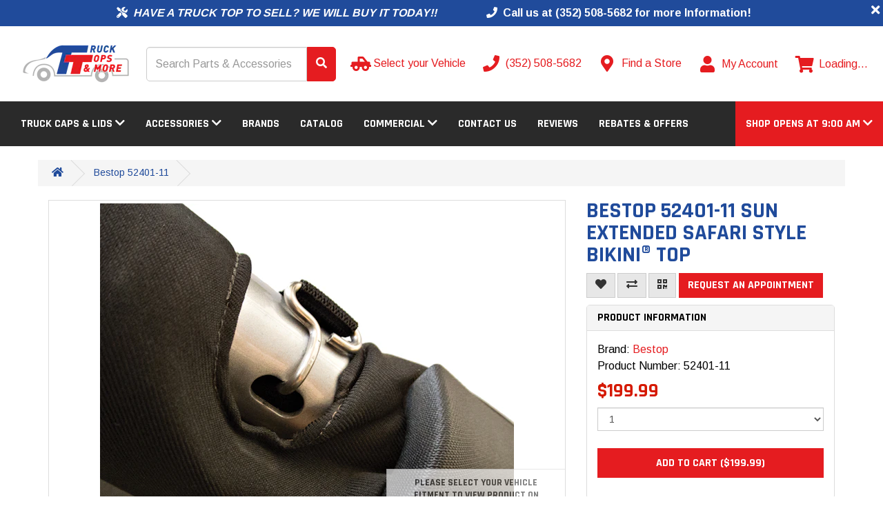

--- FILE ---
content_type: text/html; charset=utf-8
request_url: https://trucktopsmore.com/bestop-52401-11-sun-extended-safari-style-bikini-top
body_size: 15447
content:
<!DOCTYPE html>
<!--[if IE]><![endif]-->
<!--[if IE 8 ]><html dir="ltr" lang="en" class="ie8"><![endif]-->
<!--[if IE 9 ]><html dir="ltr" lang="en" class="ie9"><![endif]-->
<!--[if (gt IE 9)|!(IE)]><!-->
<html dir="ltr" lang="en" >
<!--<![endif]-->

<head>
    <meta charset="UTF-8" />
    <meta name="viewport" content="width=device-width, initial-scale=1">

    <!--
 ______   __  __     ______        ______     ______     __    __        ______     ______     ______     __  __     ______
/\__  _\ /\ \_\ \   /\  ___\      /\  __ \   /\  __ \   /\ "-./  \      /\  ___\   /\  == \   /\  __ \   /\ \/\ \   /\  == \
\/_/\ \/ \ \  __ \  \ \  __\      \ \  __ \  \ \  __ \  \ \ \-./\ \     \ \ \__ \  \ \  __<   \ \ \/\ \  \ \ \_\ \  \ \  _-/
   \ \_\  \ \_\ \_\  \ \_____\     \ \_\ \_\  \ \_\ \_\  \ \_\ \ \_\     \ \_____\  \ \_\ \_\  \ \_____\  \ \_____\  \ \_\
    \/_/   \/_/\/_/   \/_____/      \/_/\/_/   \/_/\/_/   \/_/  \/_/      \/_____/   \/_/ /_/   \/_____/   \/_____/   \/_/
    © 2026 The AAM Group. All rights reserved.
-->

    <title>Bestop 52401-11 Sun Extended Safari Style Bikini® Top </title>
                <meta name="description" content="Sun Extended Safari Style Bikini® Top; Mesh [Available While Supplies Last]; " />
        <meta http-equiv="X-UA-Compatible" content="IE=edge">
            <link href="https://aw1.imgix.net/aw/_content/site/trucktops/Logos/Logo.png?auto=format&fit=&q=" rel="icon" />
                <link href="https://trucktopsmore.com/bestop-52401-11-sun-extended-safari-style-bikini-top" rel="canonical" />
    
    <!-- Preloads -->
    <link rel="preconnect" href="https://fonts.googleapis.com">
    <link rel="preconnect" href="https://fonts.gstatic.com" crossorigin>
            <link rel="preload" fetchpriority="high" as="image" href="https://aw1.imgix.net/aw/_content/site/trucktops/Logos/Logo.png?auto=format&fit=max&q=&w=190&h=95" type="image/png" />
            <link rel="preload" as="style" href="/fontawesome/css/all.min.css" />
    <link rel="preload" as="style" href="/fontawesome/css/v4-shims.min.css" />
    <link rel="preload" as="style" href="/css/shared/styles.css?v=1.128.2" />
    <link rel="preload" as="style" href="https://maxcdn.bootstrapcdn.com/bootstrap/3.3.7/css/bootstrap.min.css" integrity="sha384-BVYiiSIFeK1dGmJRAkycuHAHRg32OmUcww7on3RYdg4Va+PmSTsz/K68vbdEjh4u" crossorigin="anonymous">
    <link rel="preload" as="style" href="/css/catalog/styles.css?v=1.128.2" />
                    <link rel="preload" as="script" href="https://maps.googleapis.com/maps/api/js?key=AIzaSyCLzBWtoo2vE1THnCx1LBe5f6cbMjO0A7E" />
            <link rel="preload" as="script" href="/js/catalog/product/product/bundle.js?v=1.128.2" />
        <link rel="preload" as="script" href="https://ajax.googleapis.com/ajax/libs/jquery/3.5.1/jquery.min.js" crossorigin="anonymous" />
    <link rel="preload" as="script" href="https://maxcdn.bootstrapcdn.com/bootstrap/3.3.7/js/bootstrap.min.js" integrity="sha384-Tc5IQib027qvyjSMfHjOMaLkfuWVxZxUPnCJA7l2mCWNIpG9mGCD8wGNIcPD7Txa" crossorigin="anonymous" />
            <link rel="preload" as="style" href="/catalog/view/css/flipclock.min.css?v=1.128.2" />
        <link rel="preload" as="script" href="/catalog/view/js/flipclock.min.js?v=1.128.2" />
        <link rel="preload" as="script" href="/js/runtime/bundle.js?v=1.128.2" />
    <link rel="preload" as="script" href="/js/shared/bundle.js?v=1.128.2" />
    <link rel="preload" as="script" href="/js/catalog/bundle.js?v=1.128.2" />
    
            <!-- Apple Touch Icons -->
        <link rel="apple-touch-icon" href="apple-touch-icon.png">

        <!-- Manifest -->
        <link rel="manifest" href="/local/manifest.json" />
        <meta name="msapplication-TileColor" content="#f8f8f8" />
        <meta name="msapplication-TileImage" content="https://aw1.imgix.net/aw/_content/site/trucktops/Logos/Logo.png?auto=format&fit=&q=" />
        <meta name="theme-color" content="#1a2632" />
    
    <!-- CSS Styles -->
    <link rel="stylesheet" href="/fontawesome/css/all.min.css">
    <link rel="stylesheet" href="/fontawesome/css/v4-shims.min.css">
    <link rel="stylesheet" href="https://maxcdn.bootstrapcdn.com/bootstrap/3.3.7/css/bootstrap.min.css" integrity="sha384-BVYiiSIFeK1dGmJRAkycuHAHRg32OmUcww7on3RYdg4Va+PmSTsz/K68vbdEjh4u" crossorigin="anonymous">
    <link rel="stylesheet" href="/css/shared/styles.css?v=1.128.2" />

    <!-- Fonts -->
        <link rel="preload" href="https://fonts.googleapis.com/css2?family=Arimo:wght@400;700&family=Inter:wght@200;400;700&family=Rajdhani:wght@300;400;700&family=Rajdhani&family=Arimo&display=swap" as="style" onload="this.onload=null;this.rel='stylesheet'" />
    <noscript>
        <link href="https://fonts.googleapis.com/css2?family=Arimo:wght@400;700&family=Inter:wght@200;400;700&family=Rajdhani:wght@300;400;700&family=Rajdhani&family=Arimo&display=swap" rel="stylesheet" type="text/css" />
    </noscript>

        <link rel="stylesheet" href="/css/catalog/styles.css?v=1.128.2" />
            <link rel="stylesheet" href="/catalog/view/css/flipclock.min.css?v=1.128.2" />
        <style type="text/css">body { font-family: 'Arimo', sans-serif; }body { background-color: #ffffff; }body, legend { color: #204b9b; }.body-link-color { color: #204b9b; }.checkout-checkout .body, .checkout-checkout {background-color: #FFFFFF}h1, h2, h3, h4, h5, h6, .headline-border { color: #204b9b; }.headline-border span { background-color: #204b9b; }a, .btn-account .dropdown-menu li a, .categories-list .list-group-item.sidebar-more,#cart .dropdown-menu a:not(.btn),#cart .dropdown-menu a.btn-link, a.continue-link, a.account-link{ color: #e51c20; }a:hover, a:focus, a:active,.categories-list .list-group-item.sidebar-more:hover,.categories-list .list-group-item.sidebar-more:focus,.categories-list .list-group-item.sidebar-more:active,#cart .dropdown-menu a:not(.btn):hover,#cart .dropdown-menu a:not(.btn):focus,#cart .dropdown-menu a:not(.btn):active,#cart .dropdown-menu a.btn-link:hover,#cart .dropdown-menu a.btn-link:focus,#cart .dropdown-menu a.btn-link:active,a.continue-link:hover, a.account-link:hover{ color: #a40000; }#top, .navbar-color, .navbar-default, .navbar-inverse .dropdown-menu,.navbar-default .dropdown-menu:not(.cart-popout-box) li a:hover,.navbar-default .dropdown-menu:not(.cart-popout-box)>.active>a,.navbar-default .dropdown-menu:not(.cart-popout-box)>.active>a:hover,.navbar-inverse .dropdown-menu:not(.cart-popout-box) li a:hover,.navbar-inverse .dropdown-menu:not(.cart-popout-box)>.active>a,.navbar-inverse .dropdown-menu:not(.cart-popout-box)>.active>a:hover{ background-color: #2a2a2a; }#top, .navbar-color, #navbar-hours .dropdown-menu{ color: #ffffff; }#top .btn-link, .top-links li, .top-links a,.navbar-default a, .navbar-inverse a, .nav .open>a,.navbar-default .dropdown-menu a, .navbar-inverse .dropdown-menu a,.navbar-default .navbar-nav>li>a, .navbar-inverse .navbar-nav>li>a,.btn-cart{ color: #ffffff; }@media (max-width: 767px) {.navbar-default .navbar-nav .open .dropdown-menu>li>a,.navbar-inverse .navbar-nav .open .dropdown-menu>li>a{ color: #ffffff; }}#top .btn-link:hover, #top .btn-link:focus, #top .btn-link:active,.top-links li, .top-links a:hover, .top-links a:focus, .top-links a:active,.navbar-default a:hover, .navbar-default a:focus, .navbar-default a:active,.navbar-inverse a:hover, .navbar-inverse a:focus, .navbar-inverse a:active,.navbar-default .dropdown-menu a:hover, .navbar-default .dropdown-menu a:focus,.navbar-default .dropdown-menu a:active,.navbar-inverse .dropdown-menu a:hover, .navbar-inverse .dropdown-menu a:focus,.navbar-inverse .dropdown-menu a:active,.navbar-default .navbar-nav>li>a:hover, .navbar-default .navbar-nav>li>a:focus,.navbar-default .navbar-nav>li>a:active,.navbar-inverse .navbar-nav>li>a:hover, .navbar-inverse .navbar-nav>li>a:focus,.navbar-inverse .navbar-nav>li>a:active,.navbar-default .navbar-nav>.open>a, .navbar-default .navbar-nav>.open>a:hover,.navbar-default .navbar-nav>.open>a:focus,.navbar-default .navbar-nav>.open>a:active,.navbar-inverse .navbar-nav>.open>a, .navbar-inverse .navbar-nav>.open>a:hover,.navbar-inverse .navbar-nav>.open>a:focus,.navbar-inverse .navbar-nav>.open>a:active,.nav .open>a:hover, .nav .open>a:focus, .nav .open>a:active,.btn-cart:hover, .btn-cart:focus, .btn-cart:active{ color: #e51c20; }@media (max-width: 767px) {.navbar-default .navbar-nav .open .dropdown-menu>li>a:focus,.navbar-default .navbar-nav .open .dropdown-menu>li>a:hover,.navbar-inverse .navbar-nav .open .dropdown-menu>li>a:focus,.navbar-inverse .navbar-nav .open .dropdown-menu>li>a:hover{ color: #e51c20; }}#proTopNav {background-color: #ffffff;}footer { margin: 0 0 0 0; }.btn-account .dropdown-menu li a:hover,.btn-account .dropdown-menu li a:focus,.btn-account .dropdown-menu li a:active{ color: #a40000; }.categories-list .list-group-item.sidebar-more{ color: #d51900 !important; }.categories-list .list-group-item.sidebar-more:hover,.categories-list .list-group-item.sidebar-more:focus{ color: #a40000 !important; }.breadcrumb { background-color: #f5f5f5; }.breadcrumb > li:after {border-bottom-color: #dddddd;border-right-color: #dddddd;}.breadcrumb a { color: #204b9b; }.breadcrumb a:hover, .breadcrumb a:focus, .breadcrumb a:active{ color: #043590; }footer { background-color: #303030; }footer, footer h5 { color: #e2e2e2; }footer a { color: #cccccc; }footer a:hover, footer a:focus, footer a:active{ color: #ffffff; }.form-control, .btn, .input-group .input-group-addon, .address-form input, .address-form select{ border-radius: 0; }.btn-primary, .label-primary, .top-links a.btn-checkout, .categories-list .list-group-item.active:not(.childItem) {background-color: #e51c20;border-color: #e51c20;color: #ffffff;}.childItem.active {color: #e51c20 !important}.btn-outline-primary {background: transparent;color: #e51c20;}.text-primary { color: #e51c20; }#navbar-hours, #navbar-hours .dropdown-menu, #navbar-hours .dropdown-toggle, #navbar-hours .dropdown-toggle:hover, #navbar-hours .open > a {background-color: #e51c20;color: #ffffff !important;}.store-locator-active {border: 3px solid #e51c20;margin-bottom: 20px;border-radius: 5px;box-shadow: rgba(149, 157, 165, 0.2) 0px 8px 24px;padding: 6%;}.sidebar-heading.sidebar-heading-red{border-bottom-color: #e51c20;background-color: #4a4a4a;}.btn-primary:hover, .btn-primary:focus, .btn-primary.focus, .btn-primary:active,.btn-primary.active, .btn-primary:active:focus, .open>.dropdown-toggle.btn-primary,.top-links a.btn-checkout:hover, .top-links a.btn-checkout:focus, .top-links a.btn-checkout:active {background-color: #a40000;border-color: #a40000;color: #ffffff;}.btn-link.text-primary:hover, .btn-link.text-primary:focus, .btn-link.text-primary.focus,.btn-link.text-primary:active, .btn-link.text-primary.active, .btn-link.text-primary:active:focus {color: #a40000; ?>;}.btn-success, .label-success {background-color: #43ac6a;border-color: #43ac6a;color: #ffffff;}.text-success { color: #43ac6a; }.alert-success:not(.alert-base) {background-color: #43ac6a;border-color: #43ac6a;color: #ffffff;}.btn-success:hover, .btn-success:focus, .btn-success.focus,.btn-success:active, .btn-success.active, .btn-success:active:focus,.open>.dropdown-toggle.btn-success {background-color: #358753;border-color: #358753;color: #ffffff;}.btn-link.text-success:hover, .btn-link.text-success:focus, .btn-link.text-success.focus,.btn-link.text-success:active, .btn-link.text-success.active, .btn-link.text-success:active:focus {color: #358753; ?>;}.btn-danger, .label-danger {background-color: #f04124;border-color: #f04124;color: #ffffff;}.text-danger { color: #f04124; }.alert-danger:not(.alert-base) {background-color: #f04124;border-color: #f04124;color: #ffffff;}.btn-danger:hover, .btn-danger:focus, .btn-danger.focus,.btn-danger:active, .btn-danger.active, .btn-danger:active:focus,.open>.dropdown-toggle.btn-danger {background-color: #d32a0e;border-color: #d32a0e;color: #ffffff; ?>;}.btn-link.text-danger:hover, .btn-link.text-danger:focus, .btn-link.text-danger.focus,.btn-link.text-danger:active, .btn-link.text-danger.active, .btn-link.text-danger:active:focus {color: #d32a0e; ?>;}.btn-warning, .label-warning {background-color: #e99002;border-color: #e99002;color: #ffffff;}.text-warning { color: #e99002; }.alert-warning:not(.alert-base) {background-color: #e99002;border-color: #e99002;color: #ffffff;}.btn-warning:hover, .btn-warning:focus, .btn-warning.focus,.btn-warning:active, .btn-warning.active, .btn-warning:active:focus,.open>.dropdown-toggle.btn-warning {background-color: #b67102;border-color: #b67102;color: #ffffff;}.btn-link.text-warning:hover, .btn-link.text-warning:focus, .btn-link.text-warning.focus,.btn-link.text-warning:active, .btn-link.text-warning.active, .btn-link.text-warning:active:focus {color: #b67102; ?>;}.btn-info, .label-info {background-color: #5bc0de;border-color: #5bc0de;color: #ffffff;}.text-info { color: #5bc0de; }.alert-info:not(.alert-base) {background-color: #5bc0de;border-color: #5bc0de;color: #ffffff;}.btn-info:hover, .btn-info:focus, .btn-info.focus,.btn-info:active, .btn-info.active, .btn-info:active:focus,.open>.dropdown-toggle.btn-info {background-color: #31b0d5;border-color: #31b0d5;color: #ffffff;}.btn-link.text-info:hover, .btn-link.text-info:focus, .btn-link.text-info.focus,.btn-link.text-info:active, .btn-link.text-info.active, .btn-link.text-info:active:focus {color: #31b0d5; ?>;}.btn-default, .label-default {background-color: #e7e7e7;border-color: #e7e7e7;color: #333333;}.text-default { color: #e7e7e7; }.btn-default:hover, .btn-default:focus, .btn-default.focus,.btn-default:active, .btn-default.active, .btn-default:active:focus,.open>.dropdown-toggle.btn-default {background-color: #cecece;border-color: #cecece;color: #333333;}.btn-link.text-default:hover, .btn-link.text-default:focus, .btn-link.text-default.focus,.btn-link.text-default:active, .btn-link.text-default.active, .btn-link.text-default:active:focus {color: #cecece; ?>;}.btn-primary { border-color: #e51c20; }.btn-primary:hover, .btn-primary:focus, .btn-primary:active{ border-color: #e51c20; }.btn-success { border-color: #3c9a5f; }.btn-success:hover, .btn-success:focus, .btn-success:active{ border-color: #3c9a5f; }.btn-danger { border-color: #ea2f10; }.btn-danger:hover, .btn-danger:focus, .btn-danger:active{ border-color: #ea2f10; }.btn-warning { border-color: #d08002; }.btn-warning:hover, .btn-warning:focus, .btn-warning:active{ border-color: #d08002; }.btn-info { border-color: #269abc; }.btn-info:hover, .btn-info:focus, .btn-info:active{ border-color: #269abc; }.btn-default { border-color: #cccccc; }.btn-default:hover, .btn-default:focus, .btn-default:active{ border-color: #cccccc; }.btn { border-width: 1px; }.btn { border-style: solid; }.categories-list .sidebar-heading{ background-color: #4a4a4a; }.categories-list .sidebar-heading h3, .categories-list .sidebar-heading a{ color: #ffffff; }.sidebar-panel,.sidebar-list .list-group-item,.categories-list .list-group-item,.ymm-left-right .block-ymm-form {background-color: #ffffff;}.categories-list a.list-group-item:hover, .categories-list a.list-group-item:focus{ background-color: #f5f5f5; }.categories-list a.list-group-item,.sidebar-panel,.attribute-name,.attribute-choice,.ymm-left-right .block-ymm-form {color: #000000;}.categories-list a.list-group-item:hover, .categories-list a.list-group-item:focus{ color: #000000; }.sidebar-heading { border-color: #000000; }.categories-list .list-group-item.sidebar-more{ color: #d51900; }.categories-list .list-group-item.sidebar-more:hover,.categories-list .list-group-item.sidebar-more:focus{ color: #a40000; }.container:not(.footer-container):not(.checkout-checkout .container) { width: 100%; }.top-links.pull-right { margin-right: -15px; }.breadcrumb { margin-left: -15px; margin-right: -15px; }.breadcrumb {border-radius:unset;}.navbar-container { width: 100%; padding-left: 0; padding-right: 0; }.block { margin: 15px 0; padding: 0; }#google-translate-plugin-wrapper a { color: #000000; }.product-thumb h4 a { color: #000000; }.btn-checkout { border-radius: 0; border: 0; }#preview-mode .btn { border: 2px solid #ffffff; }.p65-warning {border: 1px solid #ddd;border-left: 0;border-right: 0;padding: 15px 0;margin: 15px 0;line-height: 20px;}.p65-warning img { margin-right: 10px; }.p65-warning td { padding: 10px 0; }.block-ymm-form { background-color: #252525; }.block-ymm-text, .block-ymm-text h4 { background-color: #e51c20; }.block-ymm-text, .block-ymm-text h4, .ymm-top-bottom .block-ymm-application,.block-ymm .ymm-top-bottom .ymm-form-container .nav-tabs > li:not(.active) > a{ color: #ffffff; }#cart .cart-popout-circle-display { background-color: #ffffff; }#cart .cart-popout-circle-display { color: #e51c20; }.checkout-checkout #checkout-cart strong, .checkout-checkout {color: #000000}#table-success-wrapper .success-table td {color: #000000}.checkout-checkout h4 {color: #000000}.progress-label {color: #000000!important}.checkout-checkout #checkout-cart-wrapper a {color: #000000!important}#search_module { background-color: transparent;color: #204b9b;}@media (max-width: 768px) {
  .breadcrumb {
    padding: 5px 15px;
  }

  .breadcrumb > li {
    padding: 10px 5px;
  }

  .breadcrumb > li + li:before {
    content: none;
  }

  .breadcrumb > li:after {
    content: none;
  }
}</style>    
    <!-- Scripts -->
    <script src="https://ajax.googleapis.com/ajax/libs/jquery/3.5.1/jquery.min.js" crossorigin="anonymous" defer></script>
    <script src="https://maxcdn.bootstrapcdn.com/bootstrap/3.3.7/js/bootstrap.min.js" integrity="sha384-Tc5IQib027qvyjSMfHjOMaLkfuWVxZxUPnCJA7l2mCWNIpG9mGCD8wGNIcPD7Txa" crossorigin="anonymous" defer></script>
            <script type="text/javascript" src="/catalog/view/js/flipclock.min.js?v=1.128.2" defer></script>
        <script type="text/javascript" src="/js/runtime/bundle.js?v=1.128.2" defer></script>
    <script type="text/javascript" src="/js/shared/bundle.js?v=1.128.2" defer></script>
    <script type="text/javascript" src="/js/catalog/bundle.js?v=1.128.2" defer></script>
            <script src="https://maps.googleapis.com/maps/api/js?key=AIzaSyCLzBWtoo2vE1THnCx1LBe5f6cbMjO0A7E" type="text/javascript" defer></script>
            <script src="/js/catalog/product/product/bundle.js?v=1.128.2" type="text/javascript" defer></script>
                
    <script type="application/ld+json">{"@context":"http://schema.org/","@type":"AutoPartsStore","@id":"https://trucktopsmore.com/","name":"Truck Tops &amp; More","address":"11309 U.S. 441<br />\nTavares, FL 32778<br />\nUS","telephone":"(352) 508-5682","logo":"https://aw1.imgix.net/aw/_content/site/trucktops/Logos/Logo.png?auto=format&fit=max&q=&w=190&h=95","image":"https://aw1.imgix.net/aw/_content/site/trucktops/Logos/Logo.png?auto=format&fit=max&q=&w=190&h=95","hasMap":"https://trucktopsmore.com/information/contact","url":"https://trucktopsmore.com/","priceRange":"$ - $$$","geo":{"@type":"GeoCoordinates","latitude":"28.81831200075975","longitude":"-81.76976318650738"},"openingHours":["Mo 09:00-17:00","Tu 09:00-17:00","We 09:00-17:00","Th 09:00-17:00","Fr 09:00-17:00"],"sameAs":["https://www.facebook.com/trucktopsmore/","https://www.instagram.com/trucktopsmore/","https://www.youtube.com/channel/UCerNjuW9W8HqFrgJ2ZPEBCA"]}</script>
        <meta property="og:title" content="Bestop 52401-11 Sun Extended Safari Style Bikini® Top ">
    <meta property="og:description" content="Sun Extended Safari Style Bikini® Top; Mesh [Available While Supplies Last]; ">
    
        <meta property="og:site_name" content="Truck Tops &amp; More">
            <meta property="og:image" content="https://aw1.imgix.net/3/bestop/5240111.jpg?auto=format&fit=max&q=&w=600&h=315">
            <meta property="og:image:width" content="600">
            <meta property="og:image:height" content="315">
            <meta property="og:url" content="https://trucktopsmore.com/bestop-52401-11-sun-extended-safari-style-bikini-top">
            <meta property="product:price:amount" content="199.99">
            <meta property="product:price:currency" content="USD">
            <meta property="og:type" content="product">
        <meta property="fb:app_id" content="262272337607969">

            <script async src="/js/catalog/page_view/bundle.js?v=1.128.2" type="text/javascript"></script>
    
            <script async src="/js/catalog/phone_clicks/bundle.js?v=1.128.2" type="text/javascript"></script>
    
    
    
    
    
    
    
            <script type="application/json" data-doc-data>
            {"product_product":{"product_id":440},"product_page":{"product":{"aaia":"BDKW","aaia_brand_code":"BDKW","adjustment_used":{"product":false,"series":false,"manufacturer":false,"category":false,"global":false},"attribute_groups":[{"attribute_group_id":1,"name":"Attributes","attribute":[{"attribute_id":24,"name":"ASIN","text":"B00OWS4IQS"},{"attribute_id":2,"name":"California Proposition 65","text":"WARNING: Cancer and Reproductive Harm - www.P65Warnings.ca.gov"},{"attribute_id":1,"name":"Color","text":"Mesh"},{"attribute_id":22,"name":"Color Code","text":"11"},{"attribute_id":7,"name":"Country of Origin (Primary)","text":"MX"},{"attribute_id":0,"name":"GTIN","text":"00077848127138"},{"attribute_id":8,"name":"Harmonized Tariff Code (Schedule B)","text":"8708295160"},{"attribute_id":3,"name":"Hazardous Material Code","text":"N"},{"attribute_id":4,"name":"Life Cycle Status Code","text":"Available to Order"},{"attribute_id":6,"name":"NAFTA Preference Criterion Code","text":"B"},{"attribute_id":5,"name":"SDR Required Flag","text":"N"},{"attribute_id":10,"name":"Style","text":"Bikini -Half"},{"attribute_id":9,"name":"Warranty Time","text":"12"}]}],"auto_update":true,"base_price":199.99,"base_weight":4,"categories":[{"category_id":27,"name":"Soft Tops and Accessories"}],"category_levels":[{"name":"Exterior","id":"16"},{"name":"Soft Tops and Accessories","id":"27"}],"currency_code":"USD","custom_brand_code":null,"customer_group_adjustments":[],"date_added":"2024-01-08 10:41:11","date_available":"0000-00-00","date_modified":"2024-01-08 10:41:11","description":"Sun Extended Safari Style Bikini\u00ae Top; Mesh [Available While Supplies Last];<hr\/>Bikini Tops are great, but if you want to put your soft top back on, the Bikini Top has to come off as well as the windshield channel. Sun Bikini eliminates all that because it doesn't interfere with your regular soft or hard top\u00a0and doesn't require a separate, extra-cost windshield channel. It's like an interior sun shade you never have to remove, top up or top down. It offers filtered sunlight or even complete shade with the least amount of effort. Sun Bikinis strap into factory windshield header loops and center sport bar with J-Hook attachment to the upper door bars. Installation or removal is fast and easy. And the money saved in not needing a separate windshield channel can be put toward other Bestop accessories.<ul><li>Available In Mesh Fabric Or Solid Black Diamond Fabric<\/li><li>Premium Fabric Maintains Its Shape In Any Temperature<\/li><li>Is Mildew-Resistant - Resists UV Fading<\/li><li>Extended-Length\u00a0Safari\u00a0Style<\/li><\/ul><hr\/><h3>Application Summary:<\/h3>\n      <table class=\"table-appsum\">\n        <thead>\n          <tr>\n            <th>Year<\/th>\n            <th>Make\/Model<\/th>\n          <\/tr>\n        <\/thead>\n        <tbody>\n          <tr>\n            <td>2007-2018<\/td>\n            <td>Jeep Wrangler<\/td>\n          <\/tr>\n        \n          <tr>\n            <td>2018<\/td>\n            <td>Jeep Wrangler JK<\/td>\n          <\/tr>\n        <\/tbody>\n      <\/table>\n    ","disable_pricing":false,"disable_pricing_notice":null,"disabled_shipping_services":null,"discount":null,"discounts":[],"display_quote":false,"ean":"","enough_inventory":false,"fitment":"maybe","group_adjustment":0,"group_adjustment_text":"$0.00","has_rebates":false,"has_shipping_cost":false,"height":3,"height_text":"3.00in","image":"http:\/\/aw1.imgix.net\/3\/bestop\/5240111.jpg","images":[],"instant_rebate":null,"is_discount":false,"is_group_adjustment":false,"is_instant_rebate":false,"is_new":false,"is_orderable":true,"is_package":false,"is_package_component":false,"is_special":false,"isbn":"","item_weight":4,"jan":"","jobber":199.99,"labor_id":null,"labor_price":0,"labor_time":null,"length":29,"length_class":"in","length_class_id":3,"length_text":"29.00in","links":{"view":"https:\/\/trucktopsmore.com\/bestop-52401-11-sun-extended-safari-style-bikini-top","wishlist_remove":"https:\/\/trucktopsmore.com?route=account\/wishlist&remove=440","compare_remove":"https:\/\/trucktopsmore.com?route=product\/compare&remove=440","manufacturer":"https:\/\/trucktopsmore.com\/brand\/bestop"},"location":"","login_for_pricing":false,"manufacturer":"Bestop","manufacturer_data":{"aaia_brand_code":"BDKW","aam_address":"333 Centennial Parkway","aam_address_2":"Suite B","aam_city":"Louisville","aam_description":"Tom Bradley created Bestop in a small upholstery shop in Boulder, Colorado in 1954. Working out of an old brick schoolhouse with seven employees, Bestop developed a reputation for quality and the word spread. During the next ten years, Bestop continued to grow and its canvas soft tops were distributed throughout the United States, and even internationally. \r\n\r\n62 years later, Bestop is the leading manufacturer of premium soft tops for Jeep Wrangler and CJ's in the world, and is the sole supplier of factory soft tops for Jeep Wranglers since 1986.\r\n\r\nBestop is located in Louisville, Colorado not far from where it started. With more than 500 employees world-wide, Bestop manufactures a broad line of Soft Tops and Accessories for Jeep CJ and Wrangler, plus an expanding line of Truck Accessories. All Bestop-branded soft tops are designed and manufactured in North America. \r\n\r\nBestop has a long history of ground-breaking new products for Jeep Wrangler. Introduced in 1987, the Bestop Supertop became the gold standard in replacement soft tops for Wrangler and CJ models. Just a few years ago, we created the Trektop NX which is the best-selling Wrangler soft top in the nation. \r\n\r\nInnovations keep coming. Bestop introduced the Trektop Pro Hybrid Soft Top which rewrote the book on what a soft top can offer - soft top versatility with the convenience of a hard top rear glass hatch. It's truly unique. And Spring 2016 brings the most innovative new product for Wrangler JK in recent memory - the Sunrider for Hardtop. It replaces the factory Freedom Panels on Wrangler JK hard tops with an all-season, all-weather flip-back panel.\r\n\r\nBestop has more exciting new products on the way, so stay in touch with us here at Bestop.com.  The future is now.","aam_email":"csbestop@bestop.com","aam_image":"https:\/\/aam5.imgix.net\/3\/logos\/manufacturer\/BDKW.png?fit=max&w=175&auto=compress,format","aam_info":true,"aam_name":"Bestop","aam_phone":"(800) 845-3567","aam_phone_2":"","aam_program":"tt","aam_seo_url":"bestop","aam_state":"Colorado","aam_vcode":"BES","aam_video":"","aam_website":"http:\/\/www.bestop.com","aam_youtube_channel_id":"BestopTeam","aam_zip":"80027","address":null,"address_2":null,"city":null,"custom_brand_code":null,"description":"<p>Tom Bradley created Bestop in a small upholstery shop in Boulder, Colorado in 1954. Working out of an old brick schoolhouse with seven employees, Bestop developed a reputation for quality and the word spread. During the next ten years, Bestop continued to grow and its canvas soft tops were distributed throughout the United States, and even internationally. 62 years later, Bestop is the leading manufacturer of premium soft tops for Jeep Wrangler and CJ's in the world, and is the sole supplier of factory soft tops for Jeep Wranglers since 1986. Bestop is located in Louisville, Colorado not far from where it started. With more than 500 employees world-wide, Bestop manufactures a broad line of Soft Tops and Accessories for Jeep CJ and Wrangler, plus an expanding line of Truck Accessories. All Bestop-branded soft tops are designed and manufactured in North America. Bestop has a long history of ground-breaking new products for Jeep Wrangler. Introduced in 1987, the Bestop Supertop became the gold standard in replacement soft tops for Wrangler and CJ models. Just a few years ago, we created the Trektop NX which is the best-selling Wrangler soft top in the nation. Innovations keep coming. Bestop introduced the Trektop Pro Hybrid Soft Top which rewrote the book on what a soft top can offer - soft top versatility with the convenience of a hard top rear glass hatch. It's truly unique. And Spring 2016 brings the most innovative new product for Wrangler JK in recent memory - the Sunrider for Hardtop. It replaces the factory Freedom Panels on Wrangler JK hard tops with an all-season, all-weather flip-back panel. Bestop has more exciting new products on the way, so stay in touch with us here at Bestop.com. The future is now.<\/p>","disable_pricing":false,"disable_pricing_notice":null,"display_quote":false,"email":null,"expand_description":false,"hide_brand_logo":false,"image":"https:\/\/aw1.imgix.net\/aw\/_content\/shared\/logos\/bestop.png","language_id":1,"manufacturer_id":1,"meta_description":"","meta_title":"","name":"Bestop","phone":null,"phone_2":null,"price_adjustment":0,"shipping_cost":0,"shipping_services":null,"show_install_graphic":false,"show_rebate_tab":false,"show_website_link":false,"sidebar":true,"sort_order":0,"state":null,"status":true,"website":null,"youtube_channel_id":null,"zip":null},"manufacturer_id":1,"map":199.99,"met_minimum":true,"meta_description":"Sun Extended Safari Style Bikini\u00ae Top; Mesh [Available While Supplies Last];","meta_title":"Bestop 52401-11 Sun Extended Safari Style Bikini\u00ae Top","minimum":1,"model":"52401-11","mpn":"52401-11","msrp":199.99,"name":"Bestop 52401-11 Sun Extended Safari Style Bikini\u00ae Top","options":[],"options_price":0,"options_price_text":"$0.00","original_unit_price":199.99,"original_unit_price_text":"$199.99","package":[],"po_number":"","price":199.99,"price_2":null,"price_3":null,"price_4":null,"price_5":null,"price_adjustment_category":0,"price_adjustment_manufacturer":0,"price_adjustment_product":0,"price_adjustment_series":0,"price_before_discounts":199.99,"price_before_discounts_text":"$199.99","price_currency_conversion":true,"price_mods":["Start with base price: $199.99","Use price from base price: $199.99"],"price_text":"$199.99","price_type":1,"product_id":440,"quantity":1,"rating":0,"rebates":{"primary":[],"product":[],"series":[],"manufacturer":[],"unique":[]},"related":[],"requires_options":false,"requires_shipping":true,"resource_uris":{"http:\/\/aw1.imgix.net\/1\/bestop\/Bestop_JeepCatalog.pdf":"Catalog","http:\/\/aw1.imgix.net\/3\/bestop\/BDKW_52401-INS_001.pdf":"Installation Instructions","https:\/\/www.youtube.com\/watch?v=F5Le62LQ6No":"Product Brochure ","http:\/\/aw1.imgix.net\/3\/bestop\/Bestop_Catalog.pdf":"Technical Bulletin","https:\/\/www.youtube.com\/watch?v=QaZpFKpgsIk":"User Defined","http:\/\/aw1.imgix.net\/3\/bestop\/2018-bestop-warranty-information-ver-d.pdf":"Warranty"},"retail":0,"reviews":0,"selected_options":[],"series":"Sun Safari Style Bikini Tops","series_data":{"series_id":null,"manufacturer_id":"1","name":"Sun Safari Style Bikini Tops","sort_order":"0","sidebar":"1","shipping_services":null,"display_quote":"0","shipping_cost":null,"price_adjustment":null,"disable_pricing":"0","disable_pricing_notice":null,"status":"1","expand_description":"0","labor_id":null,"labor_time":null,"id":null,"description":null,"meta_title":null,"meta_description":null,"manufacturer_name":"Bestop","keyword":"bestop\/sun-safari-style-bikini-tops"},"series_id":0,"shipping":true,"shipping_cost":null,"shipping_cost_category":null,"shipping_cost_manufacturer":null,"shipping_cost_product":null,"shipping_cost_series":null,"short_description":"Sun Extended Safari Style Bikini\u00ae Top; Mesh [Available While Supplies Last];Bikini Tops are great, b..","short_name":"Bestop 52401-11 Sun Extended Safari Style ..","show_install_graphic":false,"show_pricing":true,"show_stock_warning":true,"sku":"BDKW-52401-11","sort_priority":"Default","special":null,"special_text":"","specials":[],"status":true,"stock_status":null,"stock_text":"Call for Availability","subtotal":199.99,"subtotal_before_discounts":199.99,"subtotal_before_discounts_text":"$199.99","subtotal_text":"$199.99","subtract":true,"tag":"","tags":[],"tax":0,"tax_class":"Taxable Goods","tax_class_id":9,"tax_rate_total":{"F":0,"P":0},"tax_rates":[],"tax_text":"$0.00","thumbnails":{"primary":"https:\/\/aw1.imgix.net\/3\/bestop\/5240111.jpg?auto=format%2C&fit=max&q=&w=600&h=600","cart":"https:\/\/aw1.imgix.net\/3\/bestop\/5240111.jpg?auto=format%2C&fit=max&q=&w=47&h=47","popup":"https:\/\/aw1.imgix.net\/3\/bestop\/5240111.jpg?auto=format%2C&fit=max&q=&w=500&h=500","wishlist":"https:\/\/aw1.imgix.net\/3\/bestop\/5240111.jpg?auto=format%2C&fit=max&q=&w=47&h=47"},"total":199.99,"total_before_discounts":199.99,"total_before_discounts_text":"$199.99","total_text":"$199.99","total_weight":4,"unit_price":199.99,"unit_price_before_discounts":199.99,"unit_price_before_discounts_text":"$199.99","unit_price_before_options":199.99,"unit_price_before_options_text":"$199.99","unit_price_text":"$199.99","unspsc":"25172600","upc":"00077848127138","viewed":13,"weight":4,"weight_class":"lb","weight_class_id":5,"weight_text":"4.00lb","width":5,"width_text":"5.00in"},"video_thumbnails":[],"cta_message":"Contact For Availability","show_install_graphic":false,"install_graphic":"https:\/\/aw1.imgix.net\/aw\/_content\/shared\/we-install.png","current_currency":"","currencies":"","text_discount":" or more ","instant_checkout_button":false,"in_pos_mode":false,"product_card_bg_color":""},"catalog":{"is_pro":true,"is_checkout_site":false,"in_pos_mode":false,"in_iframe":false,"in_kiosk":false,"is_kiosk_homepage":"","kiosk_homepage":"","kiosk_videos":[],"kiosk_prompt_timer":1,"kiosk_idle_timer":2,"catalog_url":"https:\/\/trucktopsmore.com\/","pos_locked":false,"pos_idle_timer":0,"button_cart":"Add to Cart","noprice_template":false,"show_brand_on_listing":true,"show_part_number_on_listing":true,"add_to_cart_on_listing":true,"vehicle_fitment_config":{"ymm_enabled":true,"ymm_heading":"","ymm_tab_label":"","ymm_redirect":"\/product\/catalog","ymm_page_refresh":true,"engine_family_enabled":false,"engine_family_tab_label":"","vehicle_lookup_enabled":true,"enable_sub_model":false,"enable_body_type":false,"enable_bed_length":false,"enable_choices":false,"enable_aces_data_attributes":true,"require_fitment_confirmation":false,"show_universal":true,"design":{"ymm_form_background_color":"","ymm_text_background_color":"#e51c20","ymm_text_color":"","ymm_button_color":"","ymm_button_text_color":"","ymm_button_hover_color":"","ymm_button_hover_text_color":"","ymm_glow_color":""},"ymm_popular_sort":"1"},"we_install_graphic":"https:\/\/aw1.imgix.net\/aw\/_content\/shared\/we-install.png","allow_limit":false,"show_schedule_appt":true,"show_stock":false,"show_stock_locations":false,"show_product_tags":true,"review_status":true,"rebate_tab_global":true,"marketing_tracking_trackers":[],"tax_classes":[{"tax_class_id":"9","title":"Taxable Goods","description":"Taxed goods","date_added":"2022-03-31 08:55:55","date_modified":"2022-03-31 15:41:58"},{"tax_class_id":"10","title":"Downloadable Products","description":"Downloadable","date_added":"2022-03-31 08:55:55","date_modified":"2022-03-31 08:55:55"}],"order_statuses":[{"order_status_id":"7","name":"Canceled","status_color":null,"status_text_color":null},{"order_status_id":"9","name":"Canceled Reversal","status_color":null,"status_text_color":null},{"order_status_id":"13","name":"Chargeback","status_color":null,"status_text_color":null},{"order_status_id":"5","name":"Complete","status_color":null,"status_text_color":null},{"order_status_id":"8","name":"Denied","status_color":null,"status_text_color":null},{"order_status_id":"14","name":"Expired","status_color":null,"status_text_color":null},{"order_status_id":"10","name":"Failed","status_color":null,"status_text_color":null},{"order_status_id":"18","name":"Install Scheduled","status_color":null,"status_text_color":null},{"order_status_id":"21","name":"Kiosk","status_color":null,"status_text_color":null},{"order_status_id":"1","name":"Pending","status_color":null,"status_text_color":null},{"order_status_id":"19","name":"Pending Payment","status_color":null,"status_text_color":null},{"order_status_id":"15","name":"Processed","status_color":null,"status_text_color":null},{"order_status_id":"2","name":"Processing","status_color":null,"status_text_color":null},{"order_status_id":"17","name":"Ready for Pickup","status_color":null,"status_text_color":null},{"order_status_id":"11","name":"Refunded","status_color":null,"status_text_color":null},{"order_status_id":"12","name":"Reversed","status_color":null,"status_text_color":null},{"order_status_id":"20","name":"Saved Order","status_color":null,"status_text_color":null},{"order_status_id":"3","name":"Shipped","status_color":null,"status_text_color":null},{"order_status_id":"16","name":"Voided","status_color":null,"status_text_color":null}],"search_text":"","search_data":{"brand":"brands","series":"series","categories":"categories","parts":"parts","site_id":"trucktops","disable_without_stock":"0"},"labor_rates":[],"program":{"key":"ttc","name":"Total Truck Centers&trade;","website":"https:\/\/totaltruckcenters.com\/","color_logo":"https:\/\/aw1.imgix.net\/aw\/_content\/shared\/aam\/total-truck-centers.png?auto=format&fit=max&w=150","white_logo":"https:\/\/aw1.imgix.net\/aw\/_content\/shared\/aam\/total-truck-centers-white.png?auto=format&fit=max&w=150"},"interactive_garage":{"enabled":true,"enable_on_product_page":true,"enable_on_product_card":false,"main_script":"https:\/\/production.interactivegarage.com\/scripts\/ig-view-on-vehicle\/ig-view-on-vehicle.min.js","site_script":"https:\/\/production.interactivegarage.com\/scripts\/ig-view-on-vehicle\/ig-view-on-vehicle-aamgeneric.min.js"},"is_paceapi_active":false,"po_numbers":false,"require_po_numbers":false,"show_labor_total":true,"login_for_pricing":"0","header_font":"Rajdhani","body_font":"Arimo","affirm_color":"black"}}        </script>
    
        </head>

<body class="product-product-440">
                <div class="modal fade" id="scheduleAppointmentForm" tabindex="-1" role="dialog" aria-labelledby="scheduleAppointmentFormLabel">
        <div class="modal-dialog" role="document">
            <div class="modal-content">
                <div class="modal-header">
                    <button type="button" class="close" data-dismiss="modal" aria-label="Close"><span aria-hidden="true">&times;</span></button>
                    <h4 class="modal-title" id="scheduleAppointmentFormLabel">Request an Appointment</h4>
                </div>
                <div class="modal-body">
                    <div id="appointment-alert"></div>
                    <form id="schedule-appointment">
                        <div class="form-group required">
                            <label for="name" class="control-label">Name:</label>
                            <input type="text" class="form-control" id="name" name="name" required="required" placeholder="">
                        </div>
                        <div class="form-group required">
                            <label for="email_address" class="control-label">Email Address:</label>
                            <input type="email" class="form-control" id="email_address" name="email_address" required="required" placeholder="">
                        </div>
                        <div class="form-group required">
                            <label for="phone" class="control-label">Phone Number:</label>
                            <input type="tel" class="form-control" id="phone" name="phone" required="required" placeholder="">
                        </div>
                        <div class="form-group required">
                            <label for="appointment_date" class="control-label">Requested Appointment Date &amp; Time:</label>
                            <div class="input-group datetime" id="appointment_date">
                                <input type="text" name="appointment_date" id="appointment_date_input" class="form-control flatpickr-datetime" placeholder="" />
                                <span class="input-group-addon">
                                    <span class="fa fa-calendar cal-btn"></span>
                                </span>
                            </div>
                        </div>
                                                    <div class="form-group required">
                                <label class="control-label mb-0">Location:</label>
                                                                    <div class="radio">
                                        <label class="my-0">
                                            <input type="radio" name="location" id="location1" value="1">
                                            Truck Tops &amp; More                                        </label>
                                    </div>
                                                            </div>
                                                <div class="form-group required">
                            <label for="message" class="control-label">Message:</label>
                            <textarea class="form-control" id="message" name="message" required="required" placeholder=""></textarea>
                        </div>
                        <div class="form-group required">
                            <label class="control-label" for="input-captcha">Enter the code in the box below:</label>
                            <input type="text" name="captcha" value="" placeholder="Enter the code in the box below:" id="input-captcha" class="form-control" />
                            <div class="mt-2">
                                <img src="index.php?route=tool/captcha" alt="Captcha" id="captcha-img" />
                            </div>
                            <div class="hidden" data-error="captcha"></div>
                        </div>
                    </form>
                </div>
                <div class="modal-footer">
                    <button type="button" class="btn btn-default" data-dismiss="modal">Close</button>
                    <button type="submit" class="btn btn-primary">Submit</button>
                </div>
            </div>
        </div>
    </div>
        <section id="grid-wrapper">
                                    <section class="sticky-nav" id="grid-header">
                        <div id="alert-bar-container">
                    
                                            <div  id="alert-bar11" class="alert-bar hidden-xs">
                                            <i data-alert-id="11"  style='color:#ffffff' id="alert-close11" class="fa fa-close pull-right"></i>
                                        <div class="alert-content alert-content-centered">
                        <div class="hidden-xs">
                                                        <div class="alert-text">
                                <i class="fas fa-tools"></i><strong><i>&nbsp;&nbsp;HAVE A TRUCK TOP TO SELL? WE WILL BUY IT TODAY!!</i></strong>&nbsp;&nbsp;&nbsp;&nbsp;&nbsp;&nbsp;&nbsp;&nbsp;&nbsp;&nbsp;&nbsp;&nbsp;&nbsp;&nbsp;&nbsp;&nbsp;&nbsp;&nbsp;<i class="fas fa-phone"></i><strong>&nbsp;&nbsp;Call us at (352) 508-5682 for more Information!</strong>                            </div>
                        </div>

                        
                                            </div>

                    <style>#flip-clock11 .flip-clock-divider .flip-clock-label { color: #ffffff; }#alert-bar11 { background-color:#204b9b;color:#ffffff;font-size:16px; }#alert-bar11 a { color:#ffffff;font-size:16px; }#alert-close11:hover { box-shadow: 0 0 0 1px #ffffff; }</style>                </div>
                        </div>

                    
                    <div id="proTopNav" class="flex-wrapper flex-wrapper-space-items flex-wrap flex-items-center hidden-xs hidden-sm">
        <div class="flex-item flex-item-nogrow " id="navbarLogo">
                    <a href="https://trucktopsmore.com/">
                <img src="https://aw1.imgix.net/aw/_content/site/trucktops/Logos/Logo.png?auto=format&fit=max&h=95&q=&w=190" srcset="https://aw1.imgix.net/aw/_content/site/trucktops/Logos/Logo.png?auto=format&dpr=1&fit=max&h=95&q=&w=190 1x, https://aw1.imgix.net/aw/_content/site/trucktops/Logos/Logo.png?auto=format&dpr=2&fit=max&h=95&q=&w=190 2x, https://aw1.imgix.net/aw/_content/site/trucktops/Logos/Logo.png?auto=format&dpr=3&fit=max&h=95&q=&w=190 3x, https://aw1.imgix.net/aw/_content/site/trucktops/Logos/Logo.png?auto=format&dpr=4&fit=max&h=95&q=&w=190 4x, https://aw1.imgix.net/aw/_content/site/trucktops/Logos/Logo.png?auto=format&dpr=5&fit=max&h=95&q=&w=190 5x" sizes="(min-width: 190px) 190px" alt="Truck Tops &amp; More" width="190" height="95" class="img-responsive" />
            </a>
            </div>

                        <div class="flex-item" id="proNavbarSearch"></div>
        
            <div id="google-translate-plugin-wrapper" class="flex-item flex-item-nogrow">
    <div id="google_translate_element"></div>
    <script type="text/javascript">
        function googleTranslateElementInit() {
            new google.translate.TranslateElement({
                pageLanguage: 'en',
                includedLanguages: 'en,es,fr',
                layout: google.translate.TranslateElement.InlineLayout.SIMPLE
            }, 'google_translate_element');
        }
    </script>
    <script
        type="text/javascript"
        src="//translate.google.com/translate_a/element.js?cb=googleTranslateElementInit"
    ></script>
</div>    
            
    <div class="flex-item flex-item-nogrow flex-wrapper flex-wrapper-space-items flex-items-center navbar-icons" id="navbar_icons">
                    <div class="flex-item flex-item-nogrow navbar-icon navbarSelectVehicle ">
                <a href="#" class="flex-wrapper align-items-center navbar-icon-link" aria-label="Select your Vehicle">
                    <i class="fas fa-truck-pickup"></i>
                                            <span class="hidden-sm hidden-md">&nbsp;Select your Vehicle&nbsp;</span>
                                    </a>
            </div>
        
                    <div class="flex-item flex-item-nogrow navbar-icon " id="navbarPhoneNumber">
                <a href="tel:3525085682" class="flex-wrapper align-items-center navbar-icon-link" aria-label="Call us">
                    <i class="fa fa-phone"></i>
                                            <span class="hidden-sm hidden-md">&nbsp;(352) 508-5682&nbsp;</span>
                                    </a>
            </div>
        
        
                    <div class="flex-item flex-item-nogrow navbar-icon " id="navbarLocation">
                <a href="https://trucktopsmore.com/information/contact" class="flex-wrapper align-items-center navbar-icon-link" aria-label="Contact us">
                    <i class="fa fa-map-marker"></i>
                                            <span class="hidden-sm hidden-md">&nbsp;Find a Store&nbsp;</span>
                                    </a>
            </div>
        
                    <div class="flex-item flex-item-nogrow navbar-icon" id="navbarAccount">
                <div class="btn-group">
                    <a href="https://trucktopsmore.com/account/account" class="dropdown-toggle flex-wrapper align-items-center navbar-icon-link" data-toggle="dropdown" aria-haspopup="true" aria-expanded="false" aria-label="My Account">
                        <i class="fa fa-user" data-placement="bottom" data-toggle="tooltip" title="My Account"></i>
                                                    <span class="hidden-sm hidden-md">&nbsp;My Account&nbsp;</span>
                                            </a>
                    <ul class="dropdown-menu pull-right">
                                                                                    <li><a href="https://trucktopsmore.com/account/register">Register</a></li>
                                                        <li><a href="https://trucktopsmore.com/account/login">Log In</a></li>
                                            </ul>
                </div>
            </div>
        
                    <div class="flex-item flex-item-nogrow navbar-icon navbar-cart-wrapper">
                <script type="application/json" data-doc-data>{"product_product":{"product_id":440},"product_page":{"product":{"aaia":"BDKW","aaia_brand_code":"BDKW","adjustment_used":{"product":false,"series":false,"manufacturer":false,"category":false,"global":false},"attribute_groups":[{"attribute_group_id":1,"name":"Attributes","attribute":[{"attribute_id":24,"name":"ASIN","text":"B00OWS4IQS"},{"attribute_id":2,"name":"California Proposition 65","text":"WARNING: Cancer and Reproductive Harm - www.P65Warnings.ca.gov"},{"attribute_id":1,"name":"Color","text":"Mesh"},{"attribute_id":22,"name":"Color Code","text":"11"},{"attribute_id":7,"name":"Country of Origin (Primary)","text":"MX"},{"attribute_id":0,"name":"GTIN","text":"00077848127138"},{"attribute_id":8,"name":"Harmonized Tariff Code (Schedule B)","text":"8708295160"},{"attribute_id":3,"name":"Hazardous Material Code","text":"N"},{"attribute_id":4,"name":"Life Cycle Status Code","text":"Available to Order"},{"attribute_id":6,"name":"NAFTA Preference Criterion Code","text":"B"},{"attribute_id":5,"name":"SDR Required Flag","text":"N"},{"attribute_id":10,"name":"Style","text":"Bikini -Half"},{"attribute_id":9,"name":"Warranty Time","text":"12"}]}],"auto_update":true,"base_price":199.99,"base_weight":4,"categories":[{"category_id":27,"name":"Soft Tops and Accessories"}],"category_levels":[{"name":"Exterior","id":"16"},{"name":"Soft Tops and Accessories","id":"27"}],"currency_code":"USD","custom_brand_code":null,"customer_group_adjustments":[],"date_added":"2024-01-08 10:41:11","date_available":"0000-00-00","date_modified":"2024-01-08 10:41:11","description":"Sun Extended Safari Style Bikini\u00ae Top; Mesh [Available While Supplies Last];<hr\/>Bikini Tops are great, but if you want to put your soft top back on, the Bikini Top has to come off as well as the windshield channel. Sun Bikini eliminates all that because it doesn't interfere with your regular soft or hard top\u00a0and doesn't require a separate, extra-cost windshield channel. It's like an interior sun shade you never have to remove, top up or top down. It offers filtered sunlight or even complete shade with the least amount of effort. Sun Bikinis strap into factory windshield header loops and center sport bar with J-Hook attachment to the upper door bars. Installation or removal is fast and easy. And the money saved in not needing a separate windshield channel can be put toward other Bestop accessories.<ul><li>Available In Mesh Fabric Or Solid Black Diamond Fabric<\/li><li>Premium Fabric Maintains Its Shape In Any Temperature<\/li><li>Is Mildew-Resistant - Resists UV Fading<\/li><li>Extended-Length\u00a0Safari\u00a0Style<\/li><\/ul><hr\/><h3>Application Summary:<\/h3>\n      <table class=\"table-appsum\">\n        <thead>\n          <tr>\n            <th>Year<\/th>\n            <th>Make\/Model<\/th>\n          <\/tr>\n        <\/thead>\n        <tbody>\n          <tr>\n            <td>2007-2018<\/td>\n            <td>Jeep Wrangler<\/td>\n          <\/tr>\n        \n          <tr>\n            <td>2018<\/td>\n            <td>Jeep Wrangler JK<\/td>\n          <\/tr>\n        <\/tbody>\n      <\/table>\n    ","disable_pricing":false,"disable_pricing_notice":null,"disabled_shipping_services":null,"discount":null,"discounts":[],"display_quote":false,"ean":"","enough_inventory":false,"fitment":"maybe","group_adjustment":0,"group_adjustment_text":"$0.00","has_rebates":false,"has_shipping_cost":false,"height":3,"height_text":"3.00in","image":"http:\/\/aw1.imgix.net\/3\/bestop\/5240111.jpg","images":[],"instant_rebate":null,"is_discount":false,"is_group_adjustment":false,"is_instant_rebate":false,"is_new":false,"is_orderable":true,"is_package":false,"is_package_component":false,"is_special":false,"isbn":"","item_weight":4,"jan":"","jobber":199.99,"labor_id":null,"labor_price":0,"labor_time":null,"length":29,"length_class":"in","length_class_id":3,"length_text":"29.00in","links":{"view":"https:\/\/trucktopsmore.com\/bestop-52401-11-sun-extended-safari-style-bikini-top","wishlist_remove":"https:\/\/trucktopsmore.com?route=account\/wishlist&remove=440","compare_remove":"https:\/\/trucktopsmore.com?route=product\/compare&remove=440","manufacturer":"https:\/\/trucktopsmore.com\/brand\/bestop"},"location":"","login_for_pricing":false,"manufacturer":"Bestop","manufacturer_data":{"aaia_brand_code":"BDKW","aam_address":"333 Centennial Parkway","aam_address_2":"Suite B","aam_city":"Louisville","aam_description":"Tom Bradley created Bestop in a small upholstery shop in Boulder, Colorado in 1954. Working out of an old brick schoolhouse with seven employees, Bestop developed a reputation for quality and the word spread. During the next ten years, Bestop continued to grow and its canvas soft tops were distributed throughout the United States, and even internationally. \r\n\r\n62 years later, Bestop is the leading manufacturer of premium soft tops for Jeep Wrangler and CJ's in the world, and is the sole supplier of factory soft tops for Jeep Wranglers since 1986.\r\n\r\nBestop is located in Louisville, Colorado not far from where it started. With more than 500 employees world-wide, Bestop manufactures a broad line of Soft Tops and Accessories for Jeep CJ and Wrangler, plus an expanding line of Truck Accessories. All Bestop-branded soft tops are designed and manufactured in North America. \r\n\r\nBestop has a long history of ground-breaking new products for Jeep Wrangler. Introduced in 1987, the Bestop Supertop became the gold standard in replacement soft tops for Wrangler and CJ models. Just a few years ago, we created the Trektop NX which is the best-selling Wrangler soft top in the nation. \r\n\r\nInnovations keep coming. Bestop introduced the Trektop Pro Hybrid Soft Top which rewrote the book on what a soft top can offer - soft top versatility with the convenience of a hard top rear glass hatch. It's truly unique. And Spring 2016 brings the most innovative new product for Wrangler JK in recent memory - the Sunrider for Hardtop. It replaces the factory Freedom Panels on Wrangler JK hard tops with an all-season, all-weather flip-back panel.\r\n\r\nBestop has more exciting new products on the way, so stay in touch with us here at Bestop.com.  The future is now.","aam_email":"csbestop@bestop.com","aam_image":"https:\/\/aam5.imgix.net\/3\/logos\/manufacturer\/BDKW.png?fit=max&w=175&auto=compress,format","aam_info":true,"aam_name":"Bestop","aam_phone":"(800) 845-3567","aam_phone_2":"","aam_program":"tt","aam_seo_url":"bestop","aam_state":"Colorado","aam_vcode":"BES","aam_video":"","aam_website":"http:\/\/www.bestop.com","aam_youtube_channel_id":"BestopTeam","aam_zip":"80027","address":null,"address_2":null,"city":null,"custom_brand_code":null,"description":"<p>Tom Bradley created Bestop in a small upholstery shop in Boulder, Colorado in 1954. Working out of an old brick schoolhouse with seven employees, Bestop developed a reputation for quality and the word spread. During the next ten years, Bestop continued to grow and its canvas soft tops were distributed throughout the United States, and even internationally. 62 years later, Bestop is the leading manufacturer of premium soft tops for Jeep Wrangler and CJ's in the world, and is the sole supplier of factory soft tops for Jeep Wranglers since 1986. Bestop is located in Louisville, Colorado not far from where it started. With more than 500 employees world-wide, Bestop manufactures a broad line of Soft Tops and Accessories for Jeep CJ and Wrangler, plus an expanding line of Truck Accessories. All Bestop-branded soft tops are designed and manufactured in North America. Bestop has a long history of ground-breaking new products for Jeep Wrangler. Introduced in 1987, the Bestop Supertop became the gold standard in replacement soft tops for Wrangler and CJ models. Just a few years ago, we created the Trektop NX which is the best-selling Wrangler soft top in the nation. Innovations keep coming. Bestop introduced the Trektop Pro Hybrid Soft Top which rewrote the book on what a soft top can offer - soft top versatility with the convenience of a hard top rear glass hatch. It's truly unique. And Spring 2016 brings the most innovative new product for Wrangler JK in recent memory - the Sunrider for Hardtop. It replaces the factory Freedom Panels on Wrangler JK hard tops with an all-season, all-weather flip-back panel. Bestop has more exciting new products on the way, so stay in touch with us here at Bestop.com. The future is now.<\/p>","disable_pricing":false,"disable_pricing_notice":null,"display_quote":false,"email":null,"expand_description":false,"hide_brand_logo":false,"image":"https:\/\/aw1.imgix.net\/aw\/_content\/shared\/logos\/bestop.png","language_id":1,"manufacturer_id":1,"meta_description":"","meta_title":"","name":"Bestop","phone":null,"phone_2":null,"price_adjustment":0,"shipping_cost":0,"shipping_services":null,"show_install_graphic":false,"show_rebate_tab":false,"show_website_link":false,"sidebar":true,"sort_order":0,"state":null,"status":true,"website":null,"youtube_channel_id":null,"zip":null},"manufacturer_id":1,"map":199.99,"met_minimum":true,"meta_description":"Sun Extended Safari Style Bikini\u00ae Top; Mesh [Available While Supplies Last];","meta_title":"Bestop 52401-11 Sun Extended Safari Style Bikini\u00ae Top","minimum":1,"model":"52401-11","mpn":"52401-11","msrp":199.99,"name":"Bestop 52401-11 Sun Extended Safari Style Bikini\u00ae Top","options":[],"options_price":0,"options_price_text":"$0.00","original_unit_price":199.99,"original_unit_price_text":"$199.99","package":[],"po_number":"","price":199.99,"price_2":null,"price_3":null,"price_4":null,"price_5":null,"price_adjustment_category":0,"price_adjustment_manufacturer":0,"price_adjustment_product":0,"price_adjustment_series":0,"price_before_discounts":199.99,"price_before_discounts_text":"$199.99","price_currency_conversion":true,"price_mods":["Start with base price: $199.99","Use price from base price: $199.99"],"price_text":"$199.99","price_type":1,"product_id":440,"quantity":1,"rating":0,"rebates":{"primary":[],"product":[],"series":[],"manufacturer":[],"unique":[]},"related":[],"requires_options":false,"requires_shipping":true,"resource_uris":{"http:\/\/aw1.imgix.net\/1\/bestop\/Bestop_JeepCatalog.pdf":"Catalog","http:\/\/aw1.imgix.net\/3\/bestop\/BDKW_52401-INS_001.pdf":"Installation Instructions","https:\/\/www.youtube.com\/watch?v=F5Le62LQ6No":"Product Brochure ","http:\/\/aw1.imgix.net\/3\/bestop\/Bestop_Catalog.pdf":"Technical Bulletin","https:\/\/www.youtube.com\/watch?v=QaZpFKpgsIk":"User Defined","http:\/\/aw1.imgix.net\/3\/bestop\/2018-bestop-warranty-information-ver-d.pdf":"Warranty"},"retail":0,"reviews":0,"selected_options":[],"series":"Sun Safari Style Bikini Tops","series_data":{"series_id":null,"manufacturer_id":"1","name":"Sun Safari Style Bikini Tops","sort_order":"0","sidebar":"1","shipping_services":null,"display_quote":"0","shipping_cost":null,"price_adjustment":null,"disable_pricing":"0","disable_pricing_notice":null,"status":"1","expand_description":"0","labor_id":null,"labor_time":null,"id":null,"description":null,"meta_title":null,"meta_description":null,"manufacturer_name":"Bestop","keyword":"bestop\/sun-safari-style-bikini-tops"},"series_id":0,"shipping":true,"shipping_cost":null,"shipping_cost_category":null,"shipping_cost_manufacturer":null,"shipping_cost_product":null,"shipping_cost_series":null,"short_description":"Sun Extended Safari Style Bikini\u00ae Top; Mesh [Available While Supplies Last];Bikini Tops are great, b..","short_name":"Bestop 52401-11 Sun Extended Safari Style ..","show_install_graphic":false,"show_pricing":true,"show_stock_warning":true,"sku":"BDKW-52401-11","sort_priority":"Default","special":null,"special_text":"","specials":[],"status":true,"stock_status":null,"stock_text":"Call for Availability","subtotal":199.99,"subtotal_before_discounts":199.99,"subtotal_before_discounts_text":"$199.99","subtotal_text":"$199.99","subtract":true,"tag":"","tags":[],"tax":0,"tax_class":"Taxable Goods","tax_class_id":9,"tax_rate_total":{"F":0,"P":0},"tax_rates":[],"tax_text":"$0.00","thumbnails":{"primary":"https:\/\/aw1.imgix.net\/3\/bestop\/5240111.jpg?auto=format%2C&fit=max&q=&w=600&h=600","cart":"https:\/\/aw1.imgix.net\/3\/bestop\/5240111.jpg?auto=format%2C&fit=max&q=&w=47&h=47","popup":"https:\/\/aw1.imgix.net\/3\/bestop\/5240111.jpg?auto=format%2C&fit=max&q=&w=500&h=500","wishlist":"https:\/\/aw1.imgix.net\/3\/bestop\/5240111.jpg?auto=format%2C&fit=max&q=&w=47&h=47"},"total":199.99,"total_before_discounts":199.99,"total_before_discounts_text":"$199.99","total_text":"$199.99","total_weight":4,"unit_price":199.99,"unit_price_before_discounts":199.99,"unit_price_before_discounts_text":"$199.99","unit_price_before_options":199.99,"unit_price_before_options_text":"$199.99","unit_price_text":"$199.99","unspsc":"25172600","upc":"00077848127138","viewed":13,"weight":4,"weight_class":"lb","weight_class_id":5,"weight_text":"4.00lb","width":5,"width_text":"5.00in"},"video_thumbnails":[],"cta_message":"Contact For Availability","show_install_graphic":false,"install_graphic":"https:\/\/aw1.imgix.net\/aw\/_content\/shared\/we-install.png","current_currency":"","currencies":"","text_discount":" or more ","instant_checkout_button":false,"in_pos_mode":false,"product_card_bg_color":""},"catalog":{"is_pro":true,"is_checkout_site":false,"in_pos_mode":false,"in_iframe":false,"in_kiosk":false,"is_kiosk_homepage":"","kiosk_homepage":"","kiosk_videos":[],"kiosk_prompt_timer":1,"kiosk_idle_timer":2,"catalog_url":"https:\/\/trucktopsmore.com\/","pos_locked":false,"pos_idle_timer":0,"button_cart":"Add to Cart","noprice_template":false,"show_brand_on_listing":true,"show_part_number_on_listing":true,"add_to_cart_on_listing":true,"vehicle_fitment_config":{"ymm_enabled":true,"ymm_heading":"","ymm_tab_label":"","ymm_redirect":"\/product\/catalog","ymm_page_refresh":true,"engine_family_enabled":false,"engine_family_tab_label":"","vehicle_lookup_enabled":true,"enable_sub_model":false,"enable_body_type":false,"enable_bed_length":false,"enable_choices":false,"enable_aces_data_attributes":true,"require_fitment_confirmation":false,"show_universal":true,"design":{"ymm_form_background_color":"","ymm_text_background_color":"#e51c20","ymm_text_color":"","ymm_button_color":"","ymm_button_text_color":"","ymm_button_hover_color":"","ymm_button_hover_text_color":"","ymm_glow_color":""},"ymm_popular_sort":"1"},"we_install_graphic":"https:\/\/aw1.imgix.net\/aw\/_content\/shared\/we-install.png","allow_limit":false,"show_schedule_appt":true,"show_stock":false,"show_stock_locations":false,"show_product_tags":true,"review_status":true,"rebate_tab_global":true,"marketing_tracking_trackers":[],"tax_classes":[{"tax_class_id":"9","title":"Taxable Goods","description":"Taxed goods","date_added":"2022-03-31 08:55:55","date_modified":"2022-03-31 15:41:58"},{"tax_class_id":"10","title":"Downloadable Products","description":"Downloadable","date_added":"2022-03-31 08:55:55","date_modified":"2022-03-31 08:55:55"}],"order_statuses":[{"order_status_id":"7","name":"Canceled","status_color":null,"status_text_color":null},{"order_status_id":"9","name":"Canceled Reversal","status_color":null,"status_text_color":null},{"order_status_id":"13","name":"Chargeback","status_color":null,"status_text_color":null},{"order_status_id":"5","name":"Complete","status_color":null,"status_text_color":null},{"order_status_id":"8","name":"Denied","status_color":null,"status_text_color":null},{"order_status_id":"14","name":"Expired","status_color":null,"status_text_color":null},{"order_status_id":"10","name":"Failed","status_color":null,"status_text_color":null},{"order_status_id":"18","name":"Install Scheduled","status_color":null,"status_text_color":null},{"order_status_id":"21","name":"Kiosk","status_color":null,"status_text_color":null},{"order_status_id":"1","name":"Pending","status_color":null,"status_text_color":null},{"order_status_id":"19","name":"Pending Payment","status_color":null,"status_text_color":null},{"order_status_id":"15","name":"Processed","status_color":null,"status_text_color":null},{"order_status_id":"2","name":"Processing","status_color":null,"status_text_color":null},{"order_status_id":"17","name":"Ready for Pickup","status_color":null,"status_text_color":null},{"order_status_id":"11","name":"Refunded","status_color":null,"status_text_color":null},{"order_status_id":"12","name":"Reversed","status_color":null,"status_text_color":null},{"order_status_id":"20","name":"Saved Order","status_color":null,"status_text_color":null},{"order_status_id":"3","name":"Shipped","status_color":null,"status_text_color":null},{"order_status_id":"16","name":"Voided","status_color":null,"status_text_color":null}],"search_text":"","search_data":{"brand":"brands","series":"series","categories":"categories","parts":"parts","site_id":"trucktops","disable_without_stock":"0"},"labor_rates":[],"program":{"key":"ttc","name":"Total Truck Centers&trade;","website":"https:\/\/totaltruckcenters.com\/","color_logo":"https:\/\/aw1.imgix.net\/aw\/_content\/shared\/aam\/total-truck-centers.png?auto=format&fit=max&w=150","white_logo":"https:\/\/aw1.imgix.net\/aw\/_content\/shared\/aam\/total-truck-centers-white.png?auto=format&fit=max&w=150"},"interactive_garage":{"enabled":true,"enable_on_product_page":true,"enable_on_product_card":false,"main_script":"https:\/\/production.interactivegarage.com\/scripts\/ig-view-on-vehicle\/ig-view-on-vehicle.min.js","site_script":"https:\/\/production.interactivegarage.com\/scripts\/ig-view-on-vehicle\/ig-view-on-vehicle-aamgeneric.min.js"},"is_paceapi_active":false,"po_numbers":false,"require_po_numbers":false,"show_labor_total":true,"login_for_pricing":"0","header_font":"Rajdhani","body_font":"Arimo","affirm_color":"black"},"cart_popout":{"is_pro_navbar":"","text_checkout":"Check Out","text_loading":"Loading...","text_empty":"Your shopping cart is empty.","text_cart":"View Cart","cart_url":"https:\/\/trucktopsmore.com\/checkout\/cart","checkout_url":"https:\/\/trucktopsmore.com\/checkout\/checkout","show_cart":"icon_only","show_count_circle":"1","guest_checkout":true,"customer_logged":false,"show_checkout_button":""}}</script><div class="cartPopout"></div>
            </div>
        
            </div>

    
    </div>
<!-- Main Navbar -->
    <div class="container-fluid navbar-container">
        <nav role="navigation" class="navbar navbar-default navbar-color">
            <div class="container-fluid">
                <div class="navbar-header">
                                            <div id="mobileNavbar" class="visible-xs visible-sm">
                            
<div class="flex-item flex-item-nogrow flex-wrapper flex-wrapper-space-items flex-items-center navbar-icons">
            <div class="flex-item flex-item-nogrow navbar-icon navbarSelectVehicle">
            <a href="#" class="flex-wrapper align-items-center navbar-icon-link" aria-label="Select your Vehicle">
                <i class="fas fa-truck-pickup"></i>
            </a>
        </div>
    
            <div class="flex-item flex-item-nogrow navbar-icon" id="navbarPhoneNumber">
            <a href="tel:3525085682" class="flex-wrapper align-items-center navbar-icon-link" aria-label="Call us">
                <i class="fa fa-phone"></i>
            </a>
        </div>
    
    
            <div class="flex-item flex-item-nogrow navbar-icon" id="navbarLocation">
            <a href="https://trucktopsmore.com/information/contact" class="flex-wrapper align-items-center navbar-icon-link" aria-label="Contact us">
                <i class="fa fa-map-marker"></i>
            </a>
        </div>
    
    <div class="flex-item flex-item-nogrow" id="navbarLogo">
                    <div style="display: flex; justify-content: center">
                <a href="https://trucktopsmore.com/">
                    <img src="https://aw1.imgix.net/aw/_content/site/trucktops/Logos/Logo.png?auto=format&fit=max&h=95&q=&w=190" srcset="https://aw1.imgix.net/aw/_content/site/trucktops/Logos/Logo.png?auto=format&dpr=1&fit=max&h=95&q=&w=190 1x, https://aw1.imgix.net/aw/_content/site/trucktops/Logos/Logo.png?auto=format&dpr=2&fit=max&h=95&q=&w=190 2x, https://aw1.imgix.net/aw/_content/site/trucktops/Logos/Logo.png?auto=format&dpr=3&fit=max&h=95&q=&w=190 3x, https://aw1.imgix.net/aw/_content/site/trucktops/Logos/Logo.png?auto=format&dpr=4&fit=max&h=95&q=&w=190 4x, https://aw1.imgix.net/aw/_content/site/trucktops/Logos/Logo.png?auto=format&dpr=5&fit=max&h=95&q=&w=190 5x" sizes="(min-width: 190px) 190px" alt="Truck Tops &amp; More" width="190" height="95" class="img-responsive" />
                </a>
            </div>
            </div>

            <div class="flex-item flex-item-nogrow navbar-icon" id="navbarAccount">
            <div class="btn-group">
                <a href="https://trucktopsmore.com/account/account" class="dropdown-toggle flex-wrapper align-items-center navbar-icon-link" data-toggle="dropdown" aria-haspopup="true" aria-expanded="false" aria-label="My Account">
                    <i class="fa fa-user" data-placement="bottom" data-toggle="tooltip" title="My Account"></i>
                </a>
                <ul class="dropdown-menu pull-right">
                                                                        <li><a href="https://trucktopsmore.com/account/register">Register</a></li>
                                                <li><a href="https://trucktopsmore.com/account/login">Log In</a></li>
                                    </ul>
            </div>
        </div>
    
            <div class="flex-item flex-item-nogrow navbar-icon navbar-cart-wrapper">
            <script type="application/json" data-doc-data>{"product_product":{"product_id":440},"product_page":{"product":{"aaia":"BDKW","aaia_brand_code":"BDKW","adjustment_used":{"product":false,"series":false,"manufacturer":false,"category":false,"global":false},"attribute_groups":[{"attribute_group_id":1,"name":"Attributes","attribute":[{"attribute_id":24,"name":"ASIN","text":"B00OWS4IQS"},{"attribute_id":2,"name":"California Proposition 65","text":"WARNING: Cancer and Reproductive Harm - www.P65Warnings.ca.gov"},{"attribute_id":1,"name":"Color","text":"Mesh"},{"attribute_id":22,"name":"Color Code","text":"11"},{"attribute_id":7,"name":"Country of Origin (Primary)","text":"MX"},{"attribute_id":0,"name":"GTIN","text":"00077848127138"},{"attribute_id":8,"name":"Harmonized Tariff Code (Schedule B)","text":"8708295160"},{"attribute_id":3,"name":"Hazardous Material Code","text":"N"},{"attribute_id":4,"name":"Life Cycle Status Code","text":"Available to Order"},{"attribute_id":6,"name":"NAFTA Preference Criterion Code","text":"B"},{"attribute_id":5,"name":"SDR Required Flag","text":"N"},{"attribute_id":10,"name":"Style","text":"Bikini -Half"},{"attribute_id":9,"name":"Warranty Time","text":"12"}]}],"auto_update":true,"base_price":199.99,"base_weight":4,"categories":[{"category_id":27,"name":"Soft Tops and Accessories"}],"category_levels":[{"name":"Exterior","id":"16"},{"name":"Soft Tops and Accessories","id":"27"}],"currency_code":"USD","custom_brand_code":null,"customer_group_adjustments":[],"date_added":"2024-01-08 10:41:11","date_available":"0000-00-00","date_modified":"2024-01-08 10:41:11","description":"Sun Extended Safari Style Bikini\u00ae Top; Mesh [Available While Supplies Last];<hr\/>Bikini Tops are great, but if you want to put your soft top back on, the Bikini Top has to come off as well as the windshield channel. Sun Bikini eliminates all that because it doesn't interfere with your regular soft or hard top\u00a0and doesn't require a separate, extra-cost windshield channel. It's like an interior sun shade you never have to remove, top up or top down. It offers filtered sunlight or even complete shade with the least amount of effort. Sun Bikinis strap into factory windshield header loops and center sport bar with J-Hook attachment to the upper door bars. Installation or removal is fast and easy. And the money saved in not needing a separate windshield channel can be put toward other Bestop accessories.<ul><li>Available In Mesh Fabric Or Solid Black Diamond Fabric<\/li><li>Premium Fabric Maintains Its Shape In Any Temperature<\/li><li>Is Mildew-Resistant - Resists UV Fading<\/li><li>Extended-Length\u00a0Safari\u00a0Style<\/li><\/ul><hr\/><h3>Application Summary:<\/h3>\n      <table class=\"table-appsum\">\n        <thead>\n          <tr>\n            <th>Year<\/th>\n            <th>Make\/Model<\/th>\n          <\/tr>\n        <\/thead>\n        <tbody>\n          <tr>\n            <td>2007-2018<\/td>\n            <td>Jeep Wrangler<\/td>\n          <\/tr>\n        \n          <tr>\n            <td>2018<\/td>\n            <td>Jeep Wrangler JK<\/td>\n          <\/tr>\n        <\/tbody>\n      <\/table>\n    ","disable_pricing":false,"disable_pricing_notice":null,"disabled_shipping_services":null,"discount":null,"discounts":[],"display_quote":false,"ean":"","enough_inventory":false,"fitment":"maybe","group_adjustment":0,"group_adjustment_text":"$0.00","has_rebates":false,"has_shipping_cost":false,"height":3,"height_text":"3.00in","image":"http:\/\/aw1.imgix.net\/3\/bestop\/5240111.jpg","images":[],"instant_rebate":null,"is_discount":false,"is_group_adjustment":false,"is_instant_rebate":false,"is_new":false,"is_orderable":true,"is_package":false,"is_package_component":false,"is_special":false,"isbn":"","item_weight":4,"jan":"","jobber":199.99,"labor_id":null,"labor_price":0,"labor_time":null,"length":29,"length_class":"in","length_class_id":3,"length_text":"29.00in","links":{"view":"https:\/\/trucktopsmore.com\/bestop-52401-11-sun-extended-safari-style-bikini-top","wishlist_remove":"https:\/\/trucktopsmore.com?route=account\/wishlist&remove=440","compare_remove":"https:\/\/trucktopsmore.com?route=product\/compare&remove=440","manufacturer":"https:\/\/trucktopsmore.com\/brand\/bestop"},"location":"","login_for_pricing":false,"manufacturer":"Bestop","manufacturer_data":{"aaia_brand_code":"BDKW","aam_address":"333 Centennial Parkway","aam_address_2":"Suite B","aam_city":"Louisville","aam_description":"Tom Bradley created Bestop in a small upholstery shop in Boulder, Colorado in 1954. Working out of an old brick schoolhouse with seven employees, Bestop developed a reputation for quality and the word spread. During the next ten years, Bestop continued to grow and its canvas soft tops were distributed throughout the United States, and even internationally. \r\n\r\n62 years later, Bestop is the leading manufacturer of premium soft tops for Jeep Wrangler and CJ's in the world, and is the sole supplier of factory soft tops for Jeep Wranglers since 1986.\r\n\r\nBestop is located in Louisville, Colorado not far from where it started. With more than 500 employees world-wide, Bestop manufactures a broad line of Soft Tops and Accessories for Jeep CJ and Wrangler, plus an expanding line of Truck Accessories. All Bestop-branded soft tops are designed and manufactured in North America. \r\n\r\nBestop has a long history of ground-breaking new products for Jeep Wrangler. Introduced in 1987, the Bestop Supertop became the gold standard in replacement soft tops for Wrangler and CJ models. Just a few years ago, we created the Trektop NX which is the best-selling Wrangler soft top in the nation. \r\n\r\nInnovations keep coming. Bestop introduced the Trektop Pro Hybrid Soft Top which rewrote the book on what a soft top can offer - soft top versatility with the convenience of a hard top rear glass hatch. It's truly unique. And Spring 2016 brings the most innovative new product for Wrangler JK in recent memory - the Sunrider for Hardtop. It replaces the factory Freedom Panels on Wrangler JK hard tops with an all-season, all-weather flip-back panel.\r\n\r\nBestop has more exciting new products on the way, so stay in touch with us here at Bestop.com.  The future is now.","aam_email":"csbestop@bestop.com","aam_image":"https:\/\/aam5.imgix.net\/3\/logos\/manufacturer\/BDKW.png?fit=max&w=175&auto=compress,format","aam_info":true,"aam_name":"Bestop","aam_phone":"(800) 845-3567","aam_phone_2":"","aam_program":"tt","aam_seo_url":"bestop","aam_state":"Colorado","aam_vcode":"BES","aam_video":"","aam_website":"http:\/\/www.bestop.com","aam_youtube_channel_id":"BestopTeam","aam_zip":"80027","address":null,"address_2":null,"city":null,"custom_brand_code":null,"description":"<p>Tom Bradley created Bestop in a small upholstery shop in Boulder, Colorado in 1954. Working out of an old brick schoolhouse with seven employees, Bestop developed a reputation for quality and the word spread. During the next ten years, Bestop continued to grow and its canvas soft tops were distributed throughout the United States, and even internationally. 62 years later, Bestop is the leading manufacturer of premium soft tops for Jeep Wrangler and CJ's in the world, and is the sole supplier of factory soft tops for Jeep Wranglers since 1986. Bestop is located in Louisville, Colorado not far from where it started. With more than 500 employees world-wide, Bestop manufactures a broad line of Soft Tops and Accessories for Jeep CJ and Wrangler, plus an expanding line of Truck Accessories. All Bestop-branded soft tops are designed and manufactured in North America. Bestop has a long history of ground-breaking new products for Jeep Wrangler. Introduced in 1987, the Bestop Supertop became the gold standard in replacement soft tops for Wrangler and CJ models. Just a few years ago, we created the Trektop NX which is the best-selling Wrangler soft top in the nation. Innovations keep coming. Bestop introduced the Trektop Pro Hybrid Soft Top which rewrote the book on what a soft top can offer - soft top versatility with the convenience of a hard top rear glass hatch. It's truly unique. And Spring 2016 brings the most innovative new product for Wrangler JK in recent memory - the Sunrider for Hardtop. It replaces the factory Freedom Panels on Wrangler JK hard tops with an all-season, all-weather flip-back panel. Bestop has more exciting new products on the way, so stay in touch with us here at Bestop.com. The future is now.<\/p>","disable_pricing":false,"disable_pricing_notice":null,"display_quote":false,"email":null,"expand_description":false,"hide_brand_logo":false,"image":"https:\/\/aw1.imgix.net\/aw\/_content\/shared\/logos\/bestop.png","language_id":1,"manufacturer_id":1,"meta_description":"","meta_title":"","name":"Bestop","phone":null,"phone_2":null,"price_adjustment":0,"shipping_cost":0,"shipping_services":null,"show_install_graphic":false,"show_rebate_tab":false,"show_website_link":false,"sidebar":true,"sort_order":0,"state":null,"status":true,"website":null,"youtube_channel_id":null,"zip":null},"manufacturer_id":1,"map":199.99,"met_minimum":true,"meta_description":"Sun Extended Safari Style Bikini\u00ae Top; Mesh [Available While Supplies Last];","meta_title":"Bestop 52401-11 Sun Extended Safari Style Bikini\u00ae Top","minimum":1,"model":"52401-11","mpn":"52401-11","msrp":199.99,"name":"Bestop 52401-11 Sun Extended Safari Style Bikini\u00ae Top","options":[],"options_price":0,"options_price_text":"$0.00","original_unit_price":199.99,"original_unit_price_text":"$199.99","package":[],"po_number":"","price":199.99,"price_2":null,"price_3":null,"price_4":null,"price_5":null,"price_adjustment_category":0,"price_adjustment_manufacturer":0,"price_adjustment_product":0,"price_adjustment_series":0,"price_before_discounts":199.99,"price_before_discounts_text":"$199.99","price_currency_conversion":true,"price_mods":["Start with base price: $199.99","Use price from base price: $199.99"],"price_text":"$199.99","price_type":1,"product_id":440,"quantity":1,"rating":0,"rebates":{"primary":[],"product":[],"series":[],"manufacturer":[],"unique":[]},"related":[],"requires_options":false,"requires_shipping":true,"resource_uris":{"http:\/\/aw1.imgix.net\/1\/bestop\/Bestop_JeepCatalog.pdf":"Catalog","http:\/\/aw1.imgix.net\/3\/bestop\/BDKW_52401-INS_001.pdf":"Installation Instructions","https:\/\/www.youtube.com\/watch?v=F5Le62LQ6No":"Product Brochure ","http:\/\/aw1.imgix.net\/3\/bestop\/Bestop_Catalog.pdf":"Technical Bulletin","https:\/\/www.youtube.com\/watch?v=QaZpFKpgsIk":"User Defined","http:\/\/aw1.imgix.net\/3\/bestop\/2018-bestop-warranty-information-ver-d.pdf":"Warranty"},"retail":0,"reviews":0,"selected_options":[],"series":"Sun Safari Style Bikini Tops","series_data":{"series_id":null,"manufacturer_id":"1","name":"Sun Safari Style Bikini Tops","sort_order":"0","sidebar":"1","shipping_services":null,"display_quote":"0","shipping_cost":null,"price_adjustment":null,"disable_pricing":"0","disable_pricing_notice":null,"status":"1","expand_description":"0","labor_id":null,"labor_time":null,"id":null,"description":null,"meta_title":null,"meta_description":null,"manufacturer_name":"Bestop","keyword":"bestop\/sun-safari-style-bikini-tops"},"series_id":0,"shipping":true,"shipping_cost":null,"shipping_cost_category":null,"shipping_cost_manufacturer":null,"shipping_cost_product":null,"shipping_cost_series":null,"short_description":"Sun Extended Safari Style Bikini\u00ae Top; Mesh [Available While Supplies Last];Bikini Tops are great, b..","short_name":"Bestop 52401-11 Sun Extended Safari Style ..","show_install_graphic":false,"show_pricing":true,"show_stock_warning":true,"sku":"BDKW-52401-11","sort_priority":"Default","special":null,"special_text":"","specials":[],"status":true,"stock_status":null,"stock_text":"Call for Availability","subtotal":199.99,"subtotal_before_discounts":199.99,"subtotal_before_discounts_text":"$199.99","subtotal_text":"$199.99","subtract":true,"tag":"","tags":[],"tax":0,"tax_class":"Taxable Goods","tax_class_id":9,"tax_rate_total":{"F":0,"P":0},"tax_rates":[],"tax_text":"$0.00","thumbnails":{"primary":"https:\/\/aw1.imgix.net\/3\/bestop\/5240111.jpg?auto=format%2C&fit=max&q=&w=600&h=600","cart":"https:\/\/aw1.imgix.net\/3\/bestop\/5240111.jpg?auto=format%2C&fit=max&q=&w=47&h=47","popup":"https:\/\/aw1.imgix.net\/3\/bestop\/5240111.jpg?auto=format%2C&fit=max&q=&w=500&h=500","wishlist":"https:\/\/aw1.imgix.net\/3\/bestop\/5240111.jpg?auto=format%2C&fit=max&q=&w=47&h=47"},"total":199.99,"total_before_discounts":199.99,"total_before_discounts_text":"$199.99","total_text":"$199.99","total_weight":4,"unit_price":199.99,"unit_price_before_discounts":199.99,"unit_price_before_discounts_text":"$199.99","unit_price_before_options":199.99,"unit_price_before_options_text":"$199.99","unit_price_text":"$199.99","unspsc":"25172600","upc":"00077848127138","viewed":13,"weight":4,"weight_class":"lb","weight_class_id":5,"weight_text":"4.00lb","width":5,"width_text":"5.00in"},"video_thumbnails":[],"cta_message":"Contact For Availability","show_install_graphic":false,"install_graphic":"https:\/\/aw1.imgix.net\/aw\/_content\/shared\/we-install.png","current_currency":"","currencies":"","text_discount":" or more ","instant_checkout_button":false,"in_pos_mode":false,"product_card_bg_color":""},"catalog":{"is_pro":true,"is_checkout_site":false,"in_pos_mode":false,"in_iframe":false,"in_kiosk":false,"is_kiosk_homepage":"","kiosk_homepage":"","kiosk_videos":[],"kiosk_prompt_timer":1,"kiosk_idle_timer":2,"catalog_url":"https:\/\/trucktopsmore.com\/","pos_locked":false,"pos_idle_timer":0,"button_cart":"Add to Cart","noprice_template":false,"show_brand_on_listing":true,"show_part_number_on_listing":true,"add_to_cart_on_listing":true,"vehicle_fitment_config":{"ymm_enabled":true,"ymm_heading":"","ymm_tab_label":"","ymm_redirect":"\/product\/catalog","ymm_page_refresh":true,"engine_family_enabled":false,"engine_family_tab_label":"","vehicle_lookup_enabled":true,"enable_sub_model":false,"enable_body_type":false,"enable_bed_length":false,"enable_choices":false,"enable_aces_data_attributes":true,"require_fitment_confirmation":false,"show_universal":true,"design":{"ymm_form_background_color":"","ymm_text_background_color":"#e51c20","ymm_text_color":"","ymm_button_color":"","ymm_button_text_color":"","ymm_button_hover_color":"","ymm_button_hover_text_color":"","ymm_glow_color":""},"ymm_popular_sort":"1"},"we_install_graphic":"https:\/\/aw1.imgix.net\/aw\/_content\/shared\/we-install.png","allow_limit":false,"show_schedule_appt":true,"show_stock":false,"show_stock_locations":false,"show_product_tags":true,"review_status":true,"rebate_tab_global":true,"marketing_tracking_trackers":[],"tax_classes":[{"tax_class_id":"9","title":"Taxable Goods","description":"Taxed goods","date_added":"2022-03-31 08:55:55","date_modified":"2022-03-31 15:41:58"},{"tax_class_id":"10","title":"Downloadable Products","description":"Downloadable","date_added":"2022-03-31 08:55:55","date_modified":"2022-03-31 08:55:55"}],"order_statuses":[{"order_status_id":"7","name":"Canceled","status_color":null,"status_text_color":null},{"order_status_id":"9","name":"Canceled Reversal","status_color":null,"status_text_color":null},{"order_status_id":"13","name":"Chargeback","status_color":null,"status_text_color":null},{"order_status_id":"5","name":"Complete","status_color":null,"status_text_color":null},{"order_status_id":"8","name":"Denied","status_color":null,"status_text_color":null},{"order_status_id":"14","name":"Expired","status_color":null,"status_text_color":null},{"order_status_id":"10","name":"Failed","status_color":null,"status_text_color":null},{"order_status_id":"18","name":"Install Scheduled","status_color":null,"status_text_color":null},{"order_status_id":"21","name":"Kiosk","status_color":null,"status_text_color":null},{"order_status_id":"1","name":"Pending","status_color":null,"status_text_color":null},{"order_status_id":"19","name":"Pending Payment","status_color":null,"status_text_color":null},{"order_status_id":"15","name":"Processed","status_color":null,"status_text_color":null},{"order_status_id":"2","name":"Processing","status_color":null,"status_text_color":null},{"order_status_id":"17","name":"Ready for Pickup","status_color":null,"status_text_color":null},{"order_status_id":"11","name":"Refunded","status_color":null,"status_text_color":null},{"order_status_id":"12","name":"Reversed","status_color":null,"status_text_color":null},{"order_status_id":"20","name":"Saved Order","status_color":null,"status_text_color":null},{"order_status_id":"3","name":"Shipped","status_color":null,"status_text_color":null},{"order_status_id":"16","name":"Voided","status_color":null,"status_text_color":null}],"search_text":"","search_data":{"brand":"brands","series":"series","categories":"categories","parts":"parts","site_id":"trucktops","disable_without_stock":"0"},"labor_rates":[],"program":{"key":"ttc","name":"Total Truck Centers&trade;","website":"https:\/\/totaltruckcenters.com\/","color_logo":"https:\/\/aw1.imgix.net\/aw\/_content\/shared\/aam\/total-truck-centers.png?auto=format&fit=max&w=150","white_logo":"https:\/\/aw1.imgix.net\/aw\/_content\/shared\/aam\/total-truck-centers-white.png?auto=format&fit=max&w=150"},"interactive_garage":{"enabled":true,"enable_on_product_page":true,"enable_on_product_card":false,"main_script":"https:\/\/production.interactivegarage.com\/scripts\/ig-view-on-vehicle\/ig-view-on-vehicle.min.js","site_script":"https:\/\/production.interactivegarage.com\/scripts\/ig-view-on-vehicle\/ig-view-on-vehicle-aamgeneric.min.js"},"is_paceapi_active":false,"po_numbers":false,"require_po_numbers":false,"show_labor_total":true,"login_for_pricing":"0","header_font":"Rajdhani","body_font":"Arimo","affirm_color":"black"},"cart_popout":{"is_pro_navbar":"","text_checkout":"Check Out","text_loading":"Loading...","text_empty":"Your shopping cart is empty.","text_cart":"View Cart","cart_url":"https:\/\/trucktopsmore.com\/checkout\/cart","checkout_url":"https:\/\/trucktopsmore.com\/checkout\/checkout","show_cart":"icon_only","show_count_circle":"1","guest_checkout":true,"customer_logged":false,"show_checkout_button":""}}</script><div class="cartPopout"></div>
        </div>
    
    <div class="flex-item flex-item-nogrow">
        <button data-target="#navbar-collapse-g" data-toggle="collapse" class="navbar-toggle mr-0 mb-1">
            <i id="navbar-icon"></i>
        </button>
    </div>
</div>

    <div id="mobileProTopNav" class="flex-wrapper flex-wrapper-space-items flex-wrap flex-items-center" style="display: none;"></div>
                        </div>
                    
                </div>

                <div id="navbar-collapse-g" class="collapse navbar-collapse">
                    <ul class="nav navbar-nav" style="text-transform: uppercase">
                                                                                    
                                                                    <li class="dropdown">
                                        <a data-toggle="dropdown" class="dropdown-toggle" href="#">Truck Caps &amp; Lids <i class="fa fa-chevron-down"></i></a>
                                        <div class="dropdown-menu hero-nav-dropdown">
                                            <div class="hero-nav">
                                                <div class="hero-nav-sub hero-nav-l1">
                                                                                                                                                                    <div class="hero-nav-sub-item">
                                                                                                                            <a href="https://trucktopsmore.com/product/brand/are" >A.R.E. Truck Caps</a>
                                                                                                                    </div>
                                                                                                                                                                    <div class="hero-nav-sub-item">
                                                                                                                            <a href="https://trucktopsmore.com/product/brand/leer" >LEER</a>
                                                                                                                    </div>
                                                                                                                                                                    <div class="hero-nav-sub-item">
                                                                                                                            <a href="https://trucktopsmore.com/ranch-fiberglass-caps" >Ranch</a>
                                                                                                                    </div>
                                                                                                                                                                    <div class="hero-nav-sub-item">
                                                                                                                            <a href="https://trucktopsmore.com/smartcap" >RSI SmartCap</a>
                                                                                                                    </div>
                                                                                                                                                                    <div class="hero-nav-sub-item">
                                                                                                                            <a href="https://trucktopsmore.com/venturous" >Venturous Truck Tops</a>
                                                                                                                    </div>
                                                                                                                                                                    <div class="hero-nav-sub-item">
                                                                                                                            <a href="https://trucktopsmore.com/topper-inventory" >Current Topper Inventory</a>
                                                                                                                    </div>
                                                                                                    </div>
                                                                                                                                            </div>
                                        </div>
                                    </li>
                                                                                            
                                                                    <li id="categories" class="dropdown"><a data-toggle="dropdown" class="dropdown-toggle" href="#">Accessories <i class="fa fa-chevron-down"></i></a>
                                        <ul class="dropdown-menu">
                                            <li>
                                                <div class="col-sm-6 col-md-4 category-item"><a class="word-wrap" href="https://trucktopsmore.com/category/air-intakes">Air Intakes</a></div><div class="col-sm-6 col-md-4 category-item"><a class="word-wrap" href="https://trucktopsmore.com/category/automotive-lighting">Automotive Lighting</a></div><div class="col-sm-6 col-md-4 category-item"><a class="word-wrap" href="https://trucktopsmore.com/category/belts">Belts</a></div><div class="col-sm-6 col-md-4 category-item"><a class="word-wrap" href="https://trucktopsmore.com/category/bumpers-and-grille-guards">Bumpers and Grille Guards</a></div><div class="col-sm-6 col-md-4 category-item"><a class="word-wrap" href="https://trucktopsmore.com/category/car-care">Car Care</a></div><div class="col-sm-6 col-md-4 category-item"><a class="word-wrap" href="https://trucktopsmore.com/category/carburetion">Carburetion</a></div><div class="col-sm-6 col-md-4 category-item"><a class="word-wrap" href="https://trucktopsmore.com/category/cargo-management">Cargo Management</a></div><div class="col-sm-6 col-md-4 category-item"><a class="word-wrap" href="https://trucktopsmore.com/category/electrical">Electrical</a></div><div class="col-sm-6 col-md-4 category-item"><a class="word-wrap" href="https://trucktopsmore.com/category/engine-assemblies">Engine Assemblies</a></div><div class="col-sm-6 col-md-4 category-item"><a class="word-wrap" href="https://trucktopsmore.com/category/engine-bearings">Engine Bearings</a></div><div class="col-sm-6 col-md-4 category-item"><a class="word-wrap" href="https://trucktopsmore.com/category/exhaust">Exhaust</a></div><div class="col-sm-6 col-md-4 category-item"><a class="word-wrap" href="https://trucktopsmore.com/category/exterior">Exterior</a></div><div class="col-sm-6 col-md-4 category-item"><a class="word-wrap" href="https://trucktopsmore.com/category/filters">Filters</a></div><div class="col-sm-6 col-md-4 category-item"><a class="word-wrap" href="https://trucktopsmore.com/category/fuel-systems">Fuel Systems</a></div><div class="col-sm-6 col-md-4 category-item"><a class="word-wrap" href="https://trucktopsmore.com/category/gauges">Gauges</a></div><div class="col-sm-6 col-md-4 category-item"><a class="word-wrap" href="https://trucktopsmore.com/category/ignition">Ignition</a></div><div class="col-sm-6 col-md-4 category-item"><a class="word-wrap" href="https://trucktopsmore.com/category/interior">Interior</a></div><div class="col-sm-6 col-md-4 category-item"><a class="word-wrap" href="https://trucktopsmore.com/category/lifestyle-gear">Lifestyle Gear</a></div><div class="col-sm-6 col-md-4 category-item"><a class="word-wrap" href="https://trucktopsmore.com/category/memorabilia">Memorabilia</a></div><div class="col-sm-6 col-md-4 category-item"><a class="word-wrap" href="https://trucktopsmore.com/category/mobile-electronics">Mobile Electronics</a></div><div class="col-sm-6 col-md-4 category-item"><a class="word-wrap" href="https://trucktopsmore.com/category/no-category">No Category</a></div><div class="col-sm-6 col-md-4 category-item"><a class="word-wrap" href="https://trucktopsmore.com/category/oils-and-fluids">Oils and Fluids</a></div><div class="col-sm-6 col-md-4 category-item"><a class="word-wrap" href="https://trucktopsmore.com/category/paints-and-finishing">Paints and Finishing</a></div><div class="col-sm-6 col-md-4 category-item"><a class="word-wrap" href="https://trucktopsmore.com/category/performance-chips-and-programmers">Performance Chips and Programmers</a></div><div class="col-sm-6 col-md-4 category-item"><a class="word-wrap" href="https://trucktopsmore.com/category/plumbing">Plumbing</a></div><div class="col-sm-6 col-md-4 category-item"><a class="word-wrap" href="https://trucktopsmore.com/category/public-safety">Public Safety</a></div><div class="col-sm-6 col-md-4 category-item"><a class="word-wrap" href="https://trucktopsmore.com/category/running-boards-and-steps">Running Boards and Steps</a></div><div class="col-sm-6 col-md-4 category-item"><a class="word-wrap" href="https://trucktopsmore.com/category/suspension">Suspension</a></div><div class="col-sm-6 col-md-4 category-item"><a class="word-wrap" href="https://trucktopsmore.com/category/throttle-body-spacers">Throttle Body Spacers</a></div><div class="col-sm-6 col-md-4 category-item"><a class="word-wrap" href="https://trucktopsmore.com/category/towing-and-accessories">Towing and Accessories</a></div><div class="col-sm-6 col-md-4 category-item"><a class="word-wrap" href="https://trucktopsmore.com/category/truck-bed-and-tailgate">Truck Bed and Tailgate</a></div><div class="col-sm-6 col-md-4 category-item"><a class="word-wrap" href="https://trucktopsmore.com/category/truck-bed-covers">Truck Bed Covers</a></div><div class="col-sm-6 col-md-4 category-item"><a class="word-wrap" href="https://trucktopsmore.com/category/winches-and-accessories">Winches and Accessories</a></div>                                            </li>
                                        </ul>
                                    </li>
                                                                                            
                                                                    <li class="">
                                        <a href="/product/manufacturer" >
                                            <i class=""></i>
                                            Brands                                        </a>
                                    </li>
                                                                                            
                                                                                                            <li><a href="/product/catalog" id="catalogLink">Catalog</a></li>
                                                                                                                                
                                                                                                                                                                                                <li class="dropdown">
                                                <a data-toggle="dropdown" class="dropdown-toggle" href="#">Commercial <i class="fa fa-chevron-down"></i></a>
                                                <ul class="dropdown-menu custom-dropdown-menu">
                                                                                                                                                                        <li><a class="word-wrap" href="/commercial-upfitting" >Upfitting</a></li>
                                                                                                                                                                                                                                <li><a class="word-wrap" href="/commercial-upfitting-holman-products" >Holman</a></li>
                                                                                                                                                                                                                                <li><a class="word-wrap" href="/commercial-upfitting-holman-products/holman-ford-applications" >Ford Transit Van Packages</a></li>
                                                                                                                                                                                                                                <li><a class="word-wrap" href="/commercial-upfitting-holman-products/holman-gm-applications" >Chevy/GMC Van Packages</a></li>
                                                                                                                                                                                                                                <li><a class="word-wrap" href="/commercial-upfitting-holman-products/holman-mercedes-applications" >Mercedes Sprinter Van Packages</a></li>
                                                                                                                                                                                                                                <li><a class="word-wrap" href="/commercial-upfitting-holman-products/holman-ram-applications" >Ram Promaster Van Packages</a></li>
                                                                                                                                                                                                                                <li><a class="word-wrap" href="/loadmaster-bed-systems" >Loadmaster Bed Slides</a></li>
                                                                                                                                                            </ul>
                                            </li>
                                                                                                                                                                        
                                                                    <li class="">
                                        <a href="/information/contact" >
                                            <i class=""></i>
                                            Contact Us                                        </a>
                                    </li>
                                                                                            
                                                                    <li class="">
                                        <a href="https://g.page/r/CfM_PUKE95EuEAg/review" target="_blank">
                                            <i class=""></i>
                                            REVIEWS                                        </a>
                                    </li>
                                                                                            
                                                                    <li class="">
                                        <a href="/product/rebates" >
                                            <i class=""></i>
                                            Rebates &amp; Offers                                        </a>
                                    </li>
                                                                                                                                        </ul>

                                            <ul id="navbar-hours" class="nav navbar-nav navbar-right">
                            <li id="hours" class="dropdown">
                                <a href="#" class="dropdown-toggle" data-toggle="dropdown" role="button" aria-haspopup="true" aria-expanded="false"><span title="9:00 am">Shop Opens at 9:00 am</span> <i class="fa fa-chevron-down"></i></a>
                                <ul class="dropdown-menu"><div class="flex-wrapper"><div class="flex-item align-self-start mr-1">Monday</div><div class="flex-item align-self-start text-right">9:00 - 5:00</div></div><div class="flex-wrapper"><div class="flex-item align-self-start mr-1">Tuesday</div><div class="flex-item align-self-start text-right">9:00 - 5:00</div></div><div class="flex-wrapper"><div class="flex-item align-self-start mr-1">Wednesday</div><div class="flex-item align-self-start text-right">9:00 - 5:00</div></div><div class="flex-wrapper"><div class="flex-item align-self-start mr-1">Thursday</div><div class="flex-item align-self-start text-right">9:00 - 5:00</div></div><div class="flex-wrapper"><div class="flex-item align-self-start mr-1">Friday</div><div class="flex-item align-self-start text-right">9:00 - 5:00</div></div><div class="flex-wrapper"><div class="flex-item align-self-start mr-1">Saturday</div><div class="flex-item align-self-start text-right">Closed</div></div><div class="flex-wrapper"><div class="flex-item align-self-start mr-1">Sunday</div><div class="flex-item align-self-start text-right">Closed</div></div></ul>
                            </li>
                        </ul>
                                    </div>
            </div>
        </nav>
    </div>

<script>
    document.addEventListener('DOMContentLoaded', () => {
        const navItems = document.querySelectorAll('#navbar-collapse-g ul li');
        navItems.forEach((item) => {
            const link = item.querySelector('a');
            if (link.getAttribute('href') === '/ymm-popup') {
                link.addEventListener('click', (e) => {
                    openYmm(e);
                });
            }
        });
        const navIcons = document.querySelectorAll('.navbarSelectVehicle');

        navIcons.forEach(navIcon => {
            navIcon.addEventListener('click', (e) => {
                openYmm(e);
            });
        })
    });

    function openYmm(e) {
        e.preventDefault();
        const ymmBtn = document.getElementById('ymm-btn');
        ymmBtn.click();
    }
</script>
                    <div class="cart-alert"></div>
                </section>
                    
<section id="grid-body">
    <div id="root"></div>
    <div class="container">            <ul class="breadcrumb">
                            <li><a href="https://trucktopsmore.com/"><i class="fa fa-home"></i></a></li>
                            <li><a href="https://trucktopsmore.com/bestop/bestop-52401-11-sun-extended-safari-style-bikini-top">Bestop 52401-11</a></li>
                    </ul>
    
    
    
    
    
    <div class="row">
        
        <div id="content" class="col-xs-12 col-sm-12">
            
            <script type="application/ld+json">{"@context":"http://schema.org/","@type":"Product","name":"Bestop 52401-11 Sun Extended Safari Style Bikini\u00ae Top","description":"Sun Extended Safari Style Bikini\u00ae Top; Mesh [Available While Supplies Last];","url":"https://trucktopsmore.com/bestop-52401-11-sun-extended-safari-style-bikini-top","image":"https://aw1.imgix.net/3/bestop/5240111.jpg?auto=format%2C&fit=max&q=&w=600&h=600","brand":{"@type":"Brand","name":"Bestop"},"manufacturer":"Bestop","sku":"BDKW-52401-11","mpn":"52401-11","model":"52401-11","category":"Soft Tops and Accessories","weight":4,"width":5,"depth":3,"offers":{"price":199.99,"priceCurrency":"USD"},"review":[]}</script>
<div class="row">
                    <div id="section-left" class="col-sm-8">
                    <div id="productImages">
                <!-- Populated by React -->
            </div>
        
        <div id="section-product-content-wrapper">
            <ul id="section-product-nav-tabs" class="nav nav-tabs">
                <li class="active"><a href="#tab-description" data-toggle="tab">Description</a></li>
                                                    <li><a href="#tab-specification" data-toggle="tab">Specification</a></li>
                                                                    <li><a href="#tab-resource" data-toggle="tab">Resources</a></li>
                                                    <li><a href="#tab-review" data-toggle="tab">Reviews (0)</a></li>
                            </ul>

            <div id="section-product-content" class="tab-content">
                <div class="tab-pane active" id="tab-description">Sun Extended Safari Style Bikini® Top; Mesh [Available While Supplies Last];<hr/>Bikini Tops are great, but if you want to put your soft top back on, the Bikini Top has to come off as well as the windshield channel. Sun Bikini eliminates all that because it doesn't interfere with your regular soft or hard top and doesn't require a separate, extra-cost windshield channel. It's like an interior sun shade you never have to remove, top up or top down. It offers filtered sunlight or even complete shade with the least amount of effort. Sun Bikinis strap into factory windshield header loops and center sport bar with J-Hook attachment to the upper door bars. Installation or removal is fast and easy. And the money saved in not needing a separate windshield channel can be put toward other Bestop accessories.<ul><li>Available In Mesh Fabric Or Solid Black Diamond Fabric</li><li>Premium Fabric Maintains Its Shape In Any Temperature</li><li>Is Mildew-Resistant - Resists UV Fading</li><li>Extended-Length Safari Style</li></ul><hr/><h3>Application Summary:</h3>
      <table class="table-appsum">
        <thead>
          <tr>
            <th>Year</th>
            <th>Make/Model</th>
          </tr>
        </thead>
        <tbody>
          <tr>
            <td>2007-2018</td>
            <td>Jeep Wrangler</td>
          </tr>
        
          <tr>
            <td>2018</td>
            <td>Jeep Wrangler JK</td>
          </tr>
        </tbody>
      </table>
    </div>

                
                                    <div class="tab-pane" id="tab-specification">
                        <table class="table table-bordered">
                                                            <thead>
                                    <tr>
                                        <td colspan="2"><strong>Attributes</strong></td>
                                    </tr>
                                </thead>
                                <tbody>
                                                                            <tr>
                                            <td>ASIN</td>
                                            <td>B00OWS4IQS</td>
                                        </tr>
                                                                            <tr>
                                            <td>California Proposition 65</td>
                                            <td>WARNING: Cancer and Reproductive Harm - www.P65Warnings.ca.gov</td>
                                        </tr>
                                                                            <tr>
                                            <td>Color</td>
                                            <td>Mesh</td>
                                        </tr>
                                                                            <tr>
                                            <td>Color Code</td>
                                            <td>11</td>
                                        </tr>
                                                                            <tr>
                                            <td>Country of Origin (Primary)</td>
                                            <td>MX</td>
                                        </tr>
                                                                            <tr>
                                            <td>GTIN</td>
                                            <td>00077848127138</td>
                                        </tr>
                                                                            <tr>
                                            <td>Harmonized Tariff Code (Schedule B)</td>
                                            <td>8708295160</td>
                                        </tr>
                                                                            <tr>
                                            <td>Hazardous Material Code</td>
                                            <td>N</td>
                                        </tr>
                                                                            <tr>
                                            <td>Life Cycle Status Code</td>
                                            <td>Available to Order</td>
                                        </tr>
                                                                            <tr>
                                            <td>NAFTA Preference Criterion Code</td>
                                            <td>B</td>
                                        </tr>
                                                                            <tr>
                                            <td>SDR Required Flag</td>
                                            <td>N</td>
                                        </tr>
                                                                            <tr>
                                            <td>Style</td>
                                            <td>Bikini -Half</td>
                                        </tr>
                                                                            <tr>
                                            <td>Warranty Time</td>
                                            <td>12</td>
                                        </tr>
                                                                    </tbody>
                                                    </table>
                    </div>
                
                
                                    <div class="tab-pane" id="tab-resource">
                        <table class="table table-bordered">
                                                            <ul>
                                    <li>
                                                                                    <a href="http://aw1.imgix.net/1/bestop/Bestop_JeepCatalog.pdf" target="_blank">
                                                Catalog                                            </a>
                                                                            </li>
                                </ul>
                                                            <ul>
                                    <li>
                                                                                    <a href="http://aw1.imgix.net/3/bestop/BDKW_52401-INS_001.pdf" target="_blank">
                                                Installation Instructions                                            </a>
                                                                            </li>
                                </ul>
                                                            <ul>
                                    <li>
                                                                                    <a href="#" class="resource-link" data-uri="http://www.youtube.com/watch?v=F5Le62LQ6No">
                                                <i class="fa fa-youtube-play pr-1"></i>
                                                Product Brochure                                             </a>
                                                                            </li>
                                </ul>
                                                            <ul>
                                    <li>
                                                                                    <a href="http://aw1.imgix.net/3/bestop/Bestop_Catalog.pdf" target="_blank">
                                                Technical Bulletin                                            </a>
                                                                            </li>
                                </ul>
                                                            <ul>
                                    <li>
                                                                                    <a href="#" class="resource-link" data-uri="http://www.youtube.com/watch?v=QaZpFKpgsIk">
                                                <i class="fa fa-youtube-play pr-1"></i>
                                                User Defined                                            </a>
                                                                            </li>
                                </ul>
                                                            <ul>
                                    <li>
                                                                                    <a href="http://aw1.imgix.net/3/bestop/2018-bestop-warranty-information-ver-d.pdf" target="_blank">
                                                Warranty                                            </a>
                                                                            </li>
                                </ul>
                                                    </table>
                    </div>
                
                                    <div class="tab-pane" id="tab-review">
                        <form class="form-horizontal" id="review-form">
                            <div id="review"></div>
                                                            <h2>Write a review.</h2>
                                <div class="form-group required">
                                    <div class="col-sm-12">
                                        <label class="control-label" for="input-name">Your Name</label>
                                        <input type="text" name="name" id="input-name" class="form-control" />
                                    </div>
                                </div>
                                <div class="form-group required">
                                    <div class="col-sm-12">
                                        <label class="control-label" for="input-review">Your Review</label>
                                        <textarea name="text" rows="5" id="input-review" class="form-control"></textarea>
                                        <div class="help-block"><span class="text-danger">Note:</span> HTML is not translated.</div>
                                    </div>
                                </div>
                                <div class="form-group required">
                                    <div class="col-sm-12">
                                        <label class="control-label">Rating</label>
                                        &nbsp;&nbsp;&nbsp; Bad&nbsp;
                                        <input type="radio" name="rating" value="1" />
                                        &nbsp;
                                        <input type="radio" name="rating" value="2" />
                                        &nbsp;
                                        <input type="radio" name="rating" value="3" />
                                        &nbsp;
                                        <input type="radio" name="rating" value="4" />
                                        &nbsp;
                                        <input type="radio" name="rating" value="5" />
                                        &nbsp;Good                                    </div>
                                </div>
                                <div class="form-group required">
                                    <div class="col-sm-12">
                                        <label class="control-label" for="input-captcha">Enter the code in the box below:</label>
                                        <input type="text" name="captcha" value="" id="input-captcha" class="form-control" />
                                    </div>
                                </div>
                                <div class="form-group">
                                    <div class="col-sm-12"> <img src="https://trucktopsmore.com/index.php?auto=format&route=tool%2Fcaptcha" alt="" id="captcha" /> </div>
                                </div>
                                <div class="buttons">
                                    <div class="pull-right">
                                        <button type="button" id="button-review" data-loading-text="Loading..." class="btn btn-primary">Continue</button>
                                    </div>
                                </div>
                                                    </form>
                    </div>
                            </div>
        </div>
    </div>

                
    <div id="section-right" class="col-sm-4">
        <h1 id="section-product-name" class="mt-0 mb-1">
                        Bestop 52401-11 Sun Extended Safari Style Bikini® Top        </h1>
        <div id="section-product-info">
            <div id="product">
                                    <div id="section-product-buttons" class="my-1">
                        <div class="btn-group">
                            <div id="productPageButtonGroup"></div>
                        </div>

                                                    <button type="button" id="section-schedule-appointment" class="btn btn-primary" data-toggle="modal" data-target="#scheduleAppointmentForm" data-message="Hello, I would like to request an appointment to look at the following product from your website: Bestop 52401-11 Sun Extended Safari Style Bikini® Top">Request an Appointment</button>
                                            </div>
                
                
                <div class="panel panel-default" id="section-product-info-panel">
                    <div class="panel-heading">
                        <h3 class="panel-title text-uppercase">Product Information</h3>
                    </div>

                    <div class="panel-body">
                        <ul class="list-unstyled">
                                                            <li id="section-product-brand">Brand: <a href="https://trucktopsmore.com/brand/bestop">Bestop</a></li>
                            
                            <li id="section-product-model">Product Number: 52401-11</li>

                                                    </ul>

                        
                        
                                                                                    <div id="productPage"></div>

                                                                                        
                                            </div>
                </div>

                    <div class="panel panel-default ymm-fitment-panel mt-1">
        <div class="panel-heading module-list">
            <h3 class="panel-title text-uppercase">Vehicle Fitment</h3>
            <button class="hidden-lg hidden-md hidden-sm" data-target="#fitment-mobile-dropdown" data-toggle="collapse" aria-expanded="false">
                <i class="expand-icon"></i>
            </button>
        </div>

        <div class="panel-body">
            <div id="ymmProduct"></div>
        </div>
    </div>
<script type="application/json" data-doc-data>{"marketing_tracking":{"productDetailView":{"aaia":"BDKW","aaia_brand_code":"BDKW","adjustment_used":{"product":false,"series":false,"manufacturer":false,"category":false,"global":false},"attribute_groups":[{"attribute_group_id":1,"name":"Attributes","attribute":[{"attribute_id":24,"name":"ASIN","text":"B00OWS4IQS"},{"attribute_id":2,"name":"California Proposition 65","text":"WARNING: Cancer and Reproductive Harm - www.P65Warnings.ca.gov"},{"attribute_id":1,"name":"Color","text":"Mesh"},{"attribute_id":22,"name":"Color Code","text":"11"},{"attribute_id":7,"name":"Country of Origin (Primary)","text":"MX"},{"attribute_id":0,"name":"GTIN","text":"00077848127138"},{"attribute_id":8,"name":"Harmonized Tariff Code (Schedule B)","text":"8708295160"},{"attribute_id":3,"name":"Hazardous Material Code","text":"N"},{"attribute_id":4,"name":"Life Cycle Status Code","text":"Available to Order"},{"attribute_id":6,"name":"NAFTA Preference Criterion Code","text":"B"},{"attribute_id":5,"name":"SDR Required Flag","text":"N"},{"attribute_id":10,"name":"Style","text":"Bikini -Half"},{"attribute_id":9,"name":"Warranty Time","text":"12"}]}],"auto_update":true,"base_price":199.99,"base_weight":4,"categories":[{"category_id":27,"name":"Soft Tops and Accessories"}],"category_levels":[{"name":"Exterior","id":"16"},{"name":"Soft Tops and Accessories","id":"27"}],"currency_code":"USD","custom_brand_code":null,"customer_group_adjustments":[],"date_added":"2024-01-08 10:41:11","date_available":"0000-00-00","date_modified":"2024-01-08 10:41:11","description":"Sun Extended Safari Style Bikini\u00ae Top; Mesh [Available While Supplies Last];<hr\/>Bikini Tops are great, but if you want to put your soft top back on, the Bikini Top has to come off as well as the windshield channel. Sun Bikini eliminates all that because it doesn't interfere with your regular soft or hard top\u00a0and doesn't require a separate, extra-cost windshield channel. It's like an interior sun shade you never have to remove, top up or top down. It offers filtered sunlight or even complete shade with the least amount of effort. Sun Bikinis strap into factory windshield header loops and center sport bar with J-Hook attachment to the upper door bars. Installation or removal is fast and easy. And the money saved in not needing a separate windshield channel can be put toward other Bestop accessories.<ul><li>Available In Mesh Fabric Or Solid Black Diamond Fabric<\/li><li>Premium Fabric Maintains Its Shape In Any Temperature<\/li><li>Is Mildew-Resistant - Resists UV Fading<\/li><li>Extended-Length\u00a0Safari\u00a0Style<\/li><\/ul><hr\/><h3>Application Summary:<\/h3>\n      <table class=\"table-appsum\">\n        <thead>\n          <tr>\n            <th>Year<\/th>\n            <th>Make\/Model<\/th>\n          <\/tr>\n        <\/thead>\n        <tbody>\n          <tr>\n            <td>2007-2018<\/td>\n            <td>Jeep Wrangler<\/td>\n          <\/tr>\n        \n          <tr>\n            <td>2018<\/td>\n            <td>Jeep Wrangler JK<\/td>\n          <\/tr>\n        <\/tbody>\n      <\/table>\n    ","disable_pricing":false,"disable_pricing_notice":null,"disabled_shipping_services":null,"discount":null,"discounts":[],"display_quote":false,"ean":"","enough_inventory":false,"fitment":"maybe","group_adjustment":0,"group_adjustment_text":"$0.00","has_rebates":false,"has_shipping_cost":false,"height":3,"height_text":"3.00in","image":"http:\/\/aw1.imgix.net\/3\/bestop\/5240111.jpg","images":[],"instant_rebate":null,"is_discount":false,"is_group_adjustment":false,"is_instant_rebate":false,"is_new":false,"is_orderable":true,"is_package":false,"is_package_component":false,"is_special":false,"isbn":"","item_weight":4,"jan":"","jobber":199.99,"labor_id":null,"labor_price":0,"labor_time":null,"length":29,"length_class":"in","length_class_id":3,"length_text":"29.00in","links":{"view":"https:\/\/trucktopsmore.com\/bestop-52401-11-sun-extended-safari-style-bikini-top","wishlist_remove":"https:\/\/trucktopsmore.com?route=account\/wishlist&remove=440","compare_remove":"https:\/\/trucktopsmore.com?route=product\/compare&remove=440","manufacturer":"https:\/\/trucktopsmore.com\/brand\/bestop"},"location":"","login_for_pricing":false,"manufacturer":"Bestop","manufacturer_data":{"aaia_brand_code":"BDKW","aam_address":"333 Centennial Parkway","aam_address_2":"Suite B","aam_city":"Louisville","aam_description":"Tom Bradley created Bestop in a small upholstery shop in Boulder, Colorado in 1954. Working out of an old brick schoolhouse with seven employees, Bestop developed a reputation for quality and the word spread. During the next ten years, Bestop continued to grow and its canvas soft tops were distributed throughout the United States, and even internationally. \r\n\r\n62 years later, Bestop is the leading manufacturer of premium soft tops for Jeep Wrangler and CJ's in the world, and is the sole supplier of factory soft tops for Jeep Wranglers since 1986.\r\n\r\nBestop is located in Louisville, Colorado not far from where it started. With more than 500 employees world-wide, Bestop manufactures a broad line of Soft Tops and Accessories for Jeep CJ and Wrangler, plus an expanding line of Truck Accessories. All Bestop-branded soft tops are designed and manufactured in North America. \r\n\r\nBestop has a long history of ground-breaking new products for Jeep Wrangler. Introduced in 1987, the Bestop Supertop became the gold standard in replacement soft tops for Wrangler and CJ models. Just a few years ago, we created the Trektop NX which is the best-selling Wrangler soft top in the nation. \r\n\r\nInnovations keep coming. Bestop introduced the Trektop Pro Hybrid Soft Top which rewrote the book on what a soft top can offer - soft top versatility with the convenience of a hard top rear glass hatch. It's truly unique. And Spring 2016 brings the most innovative new product for Wrangler JK in recent memory - the Sunrider for Hardtop. It replaces the factory Freedom Panels on Wrangler JK hard tops with an all-season, all-weather flip-back panel.\r\n\r\nBestop has more exciting new products on the way, so stay in touch with us here at Bestop.com.  The future is now.","aam_email":"csbestop@bestop.com","aam_image":"https:\/\/aam5.imgix.net\/3\/logos\/manufacturer\/BDKW.png?fit=max&w=175&auto=compress,format","aam_info":true,"aam_name":"Bestop","aam_phone":"(800) 845-3567","aam_phone_2":"","aam_program":"tt","aam_seo_url":"bestop","aam_state":"Colorado","aam_vcode":"BES","aam_video":"","aam_website":"http:\/\/www.bestop.com","aam_youtube_channel_id":"BestopTeam","aam_zip":"80027","address":null,"address_2":null,"city":null,"custom_brand_code":null,"description":"<p>Tom Bradley created Bestop in a small upholstery shop in Boulder, Colorado in 1954. Working out of an old brick schoolhouse with seven employees, Bestop developed a reputation for quality and the word spread. During the next ten years, Bestop continued to grow and its canvas soft tops were distributed throughout the United States, and even internationally. 62 years later, Bestop is the leading manufacturer of premium soft tops for Jeep Wrangler and CJ's in the world, and is the sole supplier of factory soft tops for Jeep Wranglers since 1986. Bestop is located in Louisville, Colorado not far from where it started. With more than 500 employees world-wide, Bestop manufactures a broad line of Soft Tops and Accessories for Jeep CJ and Wrangler, plus an expanding line of Truck Accessories. All Bestop-branded soft tops are designed and manufactured in North America. Bestop has a long history of ground-breaking new products for Jeep Wrangler. Introduced in 1987, the Bestop Supertop became the gold standard in replacement soft tops for Wrangler and CJ models. Just a few years ago, we created the Trektop NX which is the best-selling Wrangler soft top in the nation. Innovations keep coming. Bestop introduced the Trektop Pro Hybrid Soft Top which rewrote the book on what a soft top can offer - soft top versatility with the convenience of a hard top rear glass hatch. It's truly unique. And Spring 2016 brings the most innovative new product for Wrangler JK in recent memory - the Sunrider for Hardtop. It replaces the factory Freedom Panels on Wrangler JK hard tops with an all-season, all-weather flip-back panel. Bestop has more exciting new products on the way, so stay in touch with us here at Bestop.com. The future is now.<\/p>","disable_pricing":false,"disable_pricing_notice":null,"display_quote":false,"email":null,"expand_description":false,"hide_brand_logo":false,"image":"https:\/\/aw1.imgix.net\/aw\/_content\/shared\/logos\/bestop.png","language_id":1,"manufacturer_id":1,"meta_description":"","meta_title":"","name":"Bestop","phone":null,"phone_2":null,"price_adjustment":0,"shipping_cost":0,"shipping_services":null,"show_install_graphic":false,"show_rebate_tab":false,"show_website_link":false,"sidebar":true,"sort_order":0,"state":null,"status":true,"website":null,"youtube_channel_id":null,"zip":null},"manufacturer_id":1,"map":199.99,"met_minimum":true,"meta_description":"Sun Extended Safari Style Bikini\u00ae Top; Mesh [Available While Supplies Last];","meta_title":"Bestop 52401-11 Sun Extended Safari Style Bikini\u00ae Top","minimum":1,"model":"52401-11","mpn":"52401-11","msrp":199.99,"name":"Bestop 52401-11 Sun Extended Safari Style Bikini\u00ae Top","options":[],"options_price":0,"options_price_text":"$0.00","original_unit_price":199.99,"original_unit_price_text":"$199.99","package":[],"po_number":"","price":199.99,"price_2":null,"price_3":null,"price_4":null,"price_5":null,"price_adjustment_category":0,"price_adjustment_manufacturer":0,"price_adjustment_product":0,"price_adjustment_series":0,"price_before_discounts":199.99,"price_before_discounts_text":"$199.99","price_currency_conversion":true,"price_mods":["Start with base price: $199.99","Use price from base price: $199.99"],"price_text":"$199.99","price_type":1,"product_id":440,"quantity":1,"rating":0,"rebates":{"primary":[],"product":[],"series":[],"manufacturer":[],"unique":[]},"related":[],"requires_options":false,"requires_shipping":true,"resource_uris":{"http:\/\/aw1.imgix.net\/1\/bestop\/Bestop_JeepCatalog.pdf":"Catalog","http:\/\/aw1.imgix.net\/3\/bestop\/BDKW_52401-INS_001.pdf":"Installation Instructions","https:\/\/www.youtube.com\/watch?v=F5Le62LQ6No":"Product Brochure ","http:\/\/aw1.imgix.net\/3\/bestop\/Bestop_Catalog.pdf":"Technical Bulletin","https:\/\/www.youtube.com\/watch?v=QaZpFKpgsIk":"User Defined","http:\/\/aw1.imgix.net\/3\/bestop\/2018-bestop-warranty-information-ver-d.pdf":"Warranty"},"retail":0,"reviews":0,"selected_options":[],"series":"Sun Safari Style Bikini Tops","series_data":{"series_id":null,"manufacturer_id":"1","name":"Sun Safari Style Bikini Tops","sort_order":"0","sidebar":"1","shipping_services":null,"display_quote":"0","shipping_cost":null,"price_adjustment":null,"disable_pricing":"0","disable_pricing_notice":null,"status":"1","expand_description":"0","labor_id":null,"labor_time":null,"id":null,"description":null,"meta_title":null,"meta_description":null,"manufacturer_name":"Bestop","keyword":"bestop\/sun-safari-style-bikini-tops"},"series_id":0,"shipping":true,"shipping_cost":null,"shipping_cost_category":null,"shipping_cost_manufacturer":null,"shipping_cost_product":null,"shipping_cost_series":null,"short_description":"Sun Extended Safari Style Bikini\u00ae Top; Mesh [Available While Supplies Last];Bikini Tops are great, b..","short_name":"Bestop 52401-11 Sun Extended Safari Style ..","show_install_graphic":false,"show_pricing":true,"show_stock_warning":true,"sku":"BDKW-52401-11","sort_priority":"Default","special":null,"special_text":"","specials":[],"status":true,"stock_status":null,"stock_text":"Call for Availability","subtotal":199.99,"subtotal_before_discounts":199.99,"subtotal_before_discounts_text":"$199.99","subtotal_text":"$199.99","subtract":true,"tag":"","tags":[],"tax":0,"tax_class":"Taxable Goods","tax_class_id":9,"tax_rate_total":{"F":0,"P":0},"tax_rates":[],"tax_text":"$0.00","thumbnails":{"primary":"https:\/\/aw1.imgix.net\/3\/bestop\/5240111.jpg?auto=format%2C&fit=max&q=&w=600&h=600","cart":"https:\/\/aw1.imgix.net\/3\/bestop\/5240111.jpg?auto=format%2C&fit=max&q=&w=47&h=47","popup":"https:\/\/aw1.imgix.net\/3\/bestop\/5240111.jpg?auto=format%2C&fit=max&q=&w=500&h=500","wishlist":"https:\/\/aw1.imgix.net\/3\/bestop\/5240111.jpg?auto=format%2C&fit=max&q=&w=47&h=47"},"total":199.99,"total_before_discounts":199.99,"total_before_discounts_text":"$199.99","total_text":"$199.99","total_weight":4,"unit_price":199.99,"unit_price_before_discounts":199.99,"unit_price_before_discounts_text":"$199.99","unit_price_before_options":199.99,"unit_price_before_options_text":"$199.99","unit_price_text":"$199.99","unspsc":"25172600","upc":"00077848127138","viewed":13,"weight":4,"weight_class":"lb","weight_class_id":5,"weight_text":"4.00lb","width":5,"width_text":"5.00in"}}}</script>
                
                                    <div class="rating">
                        <p>
                                                                                                <span class="fa fa-stack"><i class="fa fa-star-o fa-stack-1x"></i></span>
                                                                                                                                <span class="fa fa-stack"><i class="fa fa-star-o fa-stack-1x"></i></span>
                                                                                                                                <span class="fa fa-stack"><i class="fa fa-star-o fa-stack-1x"></i></span>
                                                                                                                                <span class="fa fa-stack"><i class="fa fa-star-o fa-stack-1x"></i></span>
                                                                                                                                <span class="fa fa-stack"><i class="fa fa-star-o fa-stack-1x"></i></span>
                                                                                        <a href="" class="toggle-reviews">0 reviews</a>
                                                            &nbsp;/&nbsp;
                                <a href="" class="toggle-reviews">Write a review.</a>
                                                    </p>
                    </div>
                            </div>
        </div>
    </div>
</div>


                    </div>

            </div>

    <div class="row">
            </div>
    </div></section>

    <section id="grid-footer">
        <footer>
            <div class="container footer-container">
                <div class="flex-wrapper flex-footer">

                                                                                                        <div class="flex-list-item flex-item-normal">
                                                                            <p class="footer-title" data-section-id="1">
                                            Information                                            <i class="fa fa-chevron-down"></i>
                                        </p>
                                    
                                    <ul data-section-id="1" class="list-unstyled footer-list">
                                        <li><a href="/about-us" >About Us</a></li><li><a href="/delivery-information" >Delivery Information</a></li><li><a href="/privacy-policy" >Privacy Policy</a></li><li><a href="/terms-conditions" >Terms & Conditions</a></li>                                    </ul>
                                </div>

                                                                                                                <div class="flex-list-item flex-item-normal">
                                                                            <p class="footer-title" data-section-id="2">
                                            Customer Service                                            <i class="fa fa-chevron-down"></i>
                                        </p>
                                    
                                    <ul data-section-id="2" class="list-unstyled footer-list">
                                        <li><a href="/information/contact?route=information%2Fcontact" >Contact Us</a></li><li><a href="/account/return/add?route=account%2Freturn%2Fadd" >Returns</a></li><li><a href="/information/sitemap?route=information%2Fsitemap" >Site Map</a></li><li><a href="/product/compare" >Product Comparison</a></li><li><a href="/account/voucher?route=account%2Fvoucher" >Gift Certificates</a></li>                                    </ul>
                                </div>

                                                                                                                <div class="flex-list-item flex-item-normal">
                                                                            <p class="footer-title" data-section-id="3">
                                            My Account                                            <i class="fa fa-chevron-down"></i>
                                        </p>
                                    
                                    <ul data-section-id="3" class="list-unstyled footer-list">
                                        <li><a href="/account/account?route=account%2Faccount" >My Account</a></li><li><a href="/account/order?route=account%2Forder" >Order History</a></li><li><a href="/account/wishlist?route=account%2Fwishlist" >Wish List</a></li><li><a href="/account/newsletter?route=account%2Fnewsletter" >Newsletter</a></li>                                    </ul>
                                </div>

                                                                                                                <div class="flex-list-item flex-item-normal">
                                    
                                    <ul class="list-unstyled">
                                        <li id="footer-social"><a href="https://www.facebook.com/trucktopsmore/" target="_blank" aria-label="Visit our Facebook"><i class="fab fa-facebook-square fa-2x mr-1"></i></a><a href="https://www.instagram.com/trucktopsmore/" target="_blank" aria-label="Visit our Instagram"><i class="fab fa-instagram fa-2x mr-1"></i></a><a href="https://www.youtube.com/channel/UCerNjuW9W8HqFrgJ2ZPEBCA" target="_blank" aria-label="Visit our YouTube"><i class="fab fa-youtube-square fa-2x mr-1"></i></a></li><li id="footer-phone"><a href="tel:3525085682"><i class="fa fa-phone"></i> (352) 508-5682</a></li><li id="footer-address"><i class="fa fa-map-marker"></i> 11309 U.S. 441 Tavares, FL 32778 US</li>                                    </ul>
                                </div>

                                                                        
                </div>

                <div class="footer-left">Powered By <a href="https://aftermarketwebsites.com/" target="_blank" class="text-underline">Aftermarket Websites&reg;</a></div>

                <div class="footer-right"><span class="copy-symbol">&copy;</span> 2026 Truck Tops &amp; More. All rights reserved.</div>
            </div>
        </footer>
    </section>
</section><!-- #grid-wrapper -->



</body>

</html>

<script>
    document.addEventListener("DOMContentLoaded", function() {
        var contentParent = document.getElementById("content");
        if (contentParent) {
            var contentTop = contentParent.querySelector("#content-top");

            if (contentTop && contentTop.style.backgroundColor) {
                contentParent.style.backgroundColor = contentTop.style.backgroundColor;
            }
        }
    });
</script>


--- FILE ---
content_type: text/css
request_url: https://trucktopsmore.com/css/catalog/styles.css?v=1.128.2
body_size: 34009
content:
.flatpickr-calendar{background:#fff;-webkit-box-shadow:1px 0 0 #e6e6e6,-1px 0 0 #e6e6e6,0 1px 0 #e6e6e6,0 -1px 0 #e6e6e6,0 3px 13px rgba(0,0,0,.08);box-shadow:1px 0 0 #e6e6e6,-1px 0 0 #e6e6e6,0 1px 0 #e6e6e6,0 -1px 0 #e6e6e6,0 3px 13px rgba(0,0,0,.08)}.flatpickr-calendar.hasTime .flatpickr-time{border-top:1px solid #e6e6e6}.flatpickr-calendar.arrowTop:before{border-bottom-color:#e6e6e6}.flatpickr-calendar.arrowTop:after{border-bottom-color:#fff}.flatpickr-calendar.arrowBottom:before{border-top-color:#e6e6e6}.flatpickr-calendar.arrowBottom:after{border-top-color:#fff}.flatpickr-months .flatpickr-month{background:transparent}.flatpickr-months .flatpickr-month,.flatpickr-months .flatpickr-next-month,.flatpickr-months .flatpickr-prev-month{fill:rgba(0,0,0,.9);color:rgba(0,0,0,.9)}.flatpickr-months .flatpickr-next-month:hover,.flatpickr-months .flatpickr-prev-month:hover{color:#959ea9}.numInputWrapper span{border:1px solid rgba(57,57,57,.15)}.numInputWrapper span.arrowUp:after{border-bottom:4px solid rgba(57,57,57,.6)}.numInputWrapper span.arrowDown:after{border-top:4px solid rgba(57,57,57,.6)}.numInputWrapper span svg path{fill:rgba(0,0,0,.5)}.flatpickr-current-month .numInputWrapper span.arrowUp:after{border-bottom-color:rgba(0,0,0,.9)}.flatpickr-current-month .numInputWrapper span.arrowDown:after{border-top-color:rgba(0,0,0,.9)}.flatpickr-current-month input.cur-year[disabled],.flatpickr-current-month input.cur-year[disabled]:hover{color:rgba(0,0,0,.5)}.flatpickr-current-month .flatpickr-monthDropdown-months{background:transparent}.flatpickr-current-month .flatpickr-monthDropdown-months .flatpickr-monthDropdown-month{background-color:transparent}.flatpickr-weekdays,span.flatpickr-weekday{background:transparent}.dayContainer+.dayContainer{-webkit-box-shadow:-1px 0 0 #e6e6e6;box-shadow:-1px 0 0 #e6e6e6}.flatpickr-day{color:#393939}.flatpickr-day.inRange,.flatpickr-day.nextMonthDay.inRange,.flatpickr-day.nextMonthDay.today.inRange,.flatpickr-day.nextMonthDay:focus,.flatpickr-day.nextMonthDay:hover,.flatpickr-day.prevMonthDay.inRange,.flatpickr-day.prevMonthDay.today.inRange,.flatpickr-day.prevMonthDay:focus,.flatpickr-day.prevMonthDay:hover,.flatpickr-day.today.inRange,.flatpickr-day:focus,.flatpickr-day:hover{background:#e6e6e6;border-color:#e6e6e6}.flatpickr-day.today{border-color:#959ea9}.flatpickr-day.today:focus,.flatpickr-day.today:hover{background:#959ea9;border-color:#959ea9}.flatpickr-day.endRange,.flatpickr-day.endRange.inRange,.flatpickr-day.endRange.nextMonthDay,.flatpickr-day.endRange.prevMonthDay,.flatpickr-day.endRange:focus,.flatpickr-day.endRange:hover,.flatpickr-day.selected,.flatpickr-day.selected.inRange,.flatpickr-day.selected.nextMonthDay,.flatpickr-day.selected.prevMonthDay,.flatpickr-day.selected:focus,.flatpickr-day.selected:hover,.flatpickr-day.startRange,.flatpickr-day.startRange.inRange,.flatpickr-day.startRange.nextMonthDay,.flatpickr-day.startRange.prevMonthDay,.flatpickr-day.startRange:focus,.flatpickr-day.startRange:hover{background:#569ff7;border-color:#569ff7}.flatpickr-day.endRange.startRange+.endRange:not(:nth-child(7n+1)),.flatpickr-day.selected.startRange+.endRange:not(:nth-child(7n+1)),.flatpickr-day.startRange.startRange+.endRange:not(:nth-child(7n+1)){-webkit-box-shadow:-10px 0 0 #569ff7;box-shadow:-10px 0 0 #569ff7}.flatpickr-day.inRange{-webkit-box-shadow:-5px 0 0 #e6e6e6,5px 0 0 #e6e6e6;box-shadow:-5px 0 0 #e6e6e6,5px 0 0 #e6e6e6}.flatpickr-day.flatpickr-disabled,.flatpickr-day.flatpickr-disabled:hover,.flatpickr-day.nextMonthDay,.flatpickr-day.notAllowed,.flatpickr-day.notAllowed.nextMonthDay,.flatpickr-day.notAllowed.prevMonthDay,.flatpickr-day.prevMonthDay{color:rgba(57,57,57,.3)}.flatpickr-day.flatpickr-disabled,.flatpickr-day.flatpickr-disabled:hover{color:rgba(57,57,57,.1)}.flatpickr-day.week.selected{-webkit-box-shadow:-5px 0 0 #569ff7,5px 0 0 #569ff7;box-shadow:-5px 0 0 #569ff7,5px 0 0 #569ff7}.flatpickr-weekwrapper .flatpickr-weeks{-webkit-box-shadow:1px 0 0 #e6e6e6;box-shadow:1px 0 0 #e6e6e6}.flatpickr-weekwrapper span.flatpickr-day,.flatpickr-weekwrapper span.flatpickr-day:hover{color:rgba(57,57,57,.3)}.flatpickr-time .numInputWrapper span.arrowUp:after{border-bottom-color:#393939}.flatpickr-time .numInputWrapper span.arrowDown:after{border-top-color:#393939}.flatpickr-time .flatpickr-am-pm,.flatpickr-time .flatpickr-time-separator,.flatpickr-time input{color:#393939}.flatpickr-time .flatpickr-am-pm:focus,.flatpickr-time .flatpickr-am-pm:hover,.flatpickr-time input:focus,.flatpickr-time input:hover{background:#eee}.flatpickr-calendar{-webkit-animation:none;animation:none;background:transparent;border:0;border-radius:5px;-webkit-box-shadow:0 3px 13px rgba(0,0,0,.08);box-shadow:0 3px 13px rgba(0,0,0,.08);-webkit-box-sizing:border-box;box-sizing:border-box;direction:ltr;display:none;font-size:14px;line-height:24px;opacity:0;padding:0;position:absolute;text-align:center;-ms-touch-action:manipulation;touch-action:manipulation;visibility:hidden;width:307.875px}.flatpickr-calendar.inline,.flatpickr-calendar.open{max-height:640px;opacity:1;visibility:visible}.flatpickr-calendar.open{display:inline-block;z-index:99999}.flatpickr-calendar.animate.open{-webkit-animation:fpFadeInDown .3s cubic-bezier(.23,1,.32,1);animation:fpFadeInDown .3s cubic-bezier(.23,1,.32,1)}.flatpickr-calendar.inline{display:block;position:relative;top:2px}.flatpickr-calendar.static{position:absolute;top:calc(100% + 2px)}.flatpickr-calendar.static.open{display:block;z-index:999}.flatpickr-calendar.multiMonth .flatpickr-days .dayContainer:nth-child(n+1) .flatpickr-day.inRange:nth-child(7n+7){-webkit-box-shadow:none!important;box-shadow:none!important}.flatpickr-calendar.multiMonth .flatpickr-days .dayContainer:nth-child(n+2) .flatpickr-day.inRange:nth-child(7n+1){-webkit-box-shadow:-2px 0 0 #e6e6e6,5px 0 0 #e6e6e6;box-shadow:-2px 0 0 #e6e6e6,5px 0 0 #e6e6e6}.flatpickr-calendar .hasTime .dayContainer,.flatpickr-calendar .hasWeeks .dayContainer{border-bottom:0;border-bottom-left-radius:0;border-bottom-right-radius:0}.flatpickr-calendar .hasWeeks .dayContainer{border-left:0}.flatpickr-calendar.hasTime .flatpickr-time{border-top:1px solid rgba(72,72,72,.2);height:40px}.flatpickr-calendar.hasTime .flatpickr-innerContainer{border-bottom:0}.flatpickr-calendar.hasTime .flatpickr-time{border:1px solid rgba(72,72,72,.2)}.flatpickr-calendar.noCalendar.hasTime .flatpickr-time{height:auto}.flatpickr-calendar:after,.flatpickr-calendar:before{border:solid transparent;content:"";display:block;height:0;left:22px;pointer-events:none;position:absolute;width:0}.flatpickr-calendar.arrowRight:after,.flatpickr-calendar.arrowRight:before,.flatpickr-calendar.rightMost:after,.flatpickr-calendar.rightMost:before{left:auto;right:22px}.flatpickr-calendar.arrowCenter:after,.flatpickr-calendar.arrowCenter:before{left:50%;right:50%}.flatpickr-calendar:before{border-width:5px;margin:0 -5px}.flatpickr-calendar:after{border-width:4px;margin:0 -4px}.flatpickr-calendar.arrowTop:after,.flatpickr-calendar.arrowTop:before{bottom:100%}.flatpickr-calendar.arrowTop:before{border-bottom-color:rgba(72,72,72,.2)}.flatpickr-calendar.arrowTop:after{border-bottom-color:#42a5f5}.flatpickr-calendar.arrowBottom:after,.flatpickr-calendar.arrowBottom:before{top:100%}.flatpickr-calendar.arrowBottom:before{border-top-color:rgba(72,72,72,.2)}.flatpickr-calendar.arrowBottom:after{border-top-color:#42a5f5}.flatpickr-calendar:focus{outline:0}.flatpickr-wrapper{display:inline-block;position:relative}.flatpickr-months{display:-webkit-box;display:-webkit-flex;display:-ms-flexbox;display:flex}.flatpickr-months .flatpickr-month{-webkit-box-flex:1;background:#42a5f5;border-radius:5px 5px 0 0;-webkit-flex:1;-ms-flex:1;flex:1;line-height:1;overflow:hidden;position:relative;text-align:center}.flatpickr-months .flatpickr-month,.flatpickr-months .flatpickr-next-month,.flatpickr-months .flatpickr-prev-month{fill:#fff;color:#fff;height:34px;-webkit-user-select:none;-moz-user-select:none;-ms-user-select:none;user-select:none}.flatpickr-months .flatpickr-next-month,.flatpickr-months .flatpickr-prev-month{cursor:pointer;padding:10px;position:absolute;text-decoration:none;top:0;z-index:3}.flatpickr-months .flatpickr-next-month.flatpickr-disabled,.flatpickr-months .flatpickr-prev-month.flatpickr-disabled{display:none}.flatpickr-months .flatpickr-next-month i,.flatpickr-months .flatpickr-prev-month i{position:relative}.flatpickr-months .flatpickr-next-month.flatpickr-prev-month,.flatpickr-months .flatpickr-prev-month.flatpickr-prev-month{left:0}.flatpickr-months .flatpickr-next-month.flatpickr-next-month,.flatpickr-months .flatpickr-prev-month.flatpickr-next-month{right:0}.flatpickr-months .flatpickr-next-month:hover,.flatpickr-months .flatpickr-prev-month:hover{color:#bbb}.flatpickr-months .flatpickr-next-month:hover svg,.flatpickr-months .flatpickr-prev-month:hover svg{fill:#f64747}.flatpickr-months .flatpickr-next-month svg,.flatpickr-months .flatpickr-prev-month svg{height:14px;width:14px}.flatpickr-months .flatpickr-next-month svg path,.flatpickr-months .flatpickr-prev-month svg path{fill:inherit;-webkit-transition:fill .1s;transition:fill .1s}.numInputWrapper{height:auto;position:relative}.numInputWrapper input,.numInputWrapper span{display:inline-block}.numInputWrapper input{width:100%}.numInputWrapper input::-ms-clear{display:none}.numInputWrapper input::-webkit-inner-spin-button,.numInputWrapper input::-webkit-outer-spin-button{-webkit-appearance:none;margin:0}.numInputWrapper span{border:1px solid rgba(72,72,72,.15);-webkit-box-sizing:border-box;box-sizing:border-box;cursor:pointer;height:50%;line-height:50%;opacity:0;padding:0 4px 0 2px;position:absolute;right:0;width:14px}.numInputWrapper span:hover{background:rgba(0,0,0,.1)}.numInputWrapper span:active{background:rgba(0,0,0,.2)}.numInputWrapper span:after{content:"";display:block;position:absolute}.numInputWrapper span.arrowUp{border-bottom:0;top:0}.numInputWrapper span.arrowUp:after{border-bottom:4px solid rgba(72,72,72,.6);border-left:4px solid transparent;border-right:4px solid transparent;top:26%}.numInputWrapper span.arrowDown{top:50%}.numInputWrapper span.arrowDown:after{border-left:4px solid transparent;border-right:4px solid transparent;border-top:4px solid rgba(72,72,72,.6);top:40%}.numInputWrapper span svg{height:auto;width:inherit}.numInputWrapper span svg path{fill:hsla(0,0%,100%,.5)}.numInputWrapper:hover{background:rgba(0,0,0,.05)}.numInputWrapper:hover span{opacity:1}.flatpickr-current-month{color:inherit;display:inline-block;font-size:135%;font-weight:300;height:34px;left:12.5%;line-height:inherit;line-height:1;padding:7.48px 0 0;position:absolute;text-align:center;-webkit-transform:translateZ(0);transform:translateZ(0);width:75%}.flatpickr-current-month span.cur-month{color:inherit;display:inline-block;font-family:inherit;font-weight:700;margin-left:.5ch;padding:0}.flatpickr-current-month span.cur-month:hover{background:rgba(0,0,0,.05)}.flatpickr-current-month .numInputWrapper{display:inline-block;width:6ch;width:7ch\0}.flatpickr-current-month .numInputWrapper span.arrowUp:after{border-bottom-color:#fff}.flatpickr-current-month .numInputWrapper span.arrowDown:after{border-top-color:#fff}.flatpickr-current-month input.cur-year{-webkit-appearance:textfield;-moz-appearance:textfield;appearance:textfield;background:transparent;border:0;border-radius:0;-webkit-box-sizing:border-box;box-sizing:border-box;color:inherit;cursor:text;display:inline-block;font-family:inherit;font-size:inherit;font-weight:300;height:auto;line-height:inherit;margin:0;padding:0 0 0 .5ch;vertical-align:initial}.flatpickr-current-month input.cur-year:focus{outline:0}.flatpickr-current-month input.cur-year[disabled],.flatpickr-current-month input.cur-year[disabled]:hover{background:transparent;color:hsla(0,0%,100%,.5);font-size:100%;pointer-events:none}.flatpickr-current-month .flatpickr-monthDropdown-months{appearance:menulist;-webkit-appearance:menulist;-moz-appearance:menulist;background:#42a5f5;border:none;border-radius:0;box-sizing:border-box;-webkit-box-sizing:border-box;color:inherit;cursor:pointer;font-family:inherit;font-size:inherit;font-weight:300;height:auto;line-height:inherit;margin:-1px 0 0;outline:none;padding:0 0 0 .5ch;position:relative;vertical-align:initial;width:auto}.flatpickr-current-month .flatpickr-monthDropdown-months:active,.flatpickr-current-month .flatpickr-monthDropdown-months:focus{outline:none}.flatpickr-current-month .flatpickr-monthDropdown-months:hover{background:rgba(0,0,0,.05)}.flatpickr-current-month .flatpickr-monthDropdown-months .flatpickr-monthDropdown-month{background-color:#42a5f5;outline:none;padding:0}.flatpickr-weekdays{-webkit-box-align:center;-ms-flex-align:center;-webkit-align-items:center;align-items:center;background:#42a5f5;height:28px;overflow:hidden;text-align:center;width:100%}.flatpickr-weekdays,.flatpickr-weekdays .flatpickr-weekdaycontainer{display:-webkit-box;display:-webkit-flex;display:-ms-flexbox;display:flex}.flatpickr-weekdays .flatpickr-weekdaycontainer,span.flatpickr-weekday{-webkit-box-flex:1;-webkit-flex:1;-ms-flex:1;flex:1}span.flatpickr-weekday{background:#42a5f5;color:rgba(0,0,0,.54);cursor:default;display:block;font-size:90%;font-weight:bolder;line-height:1;margin:0;text-align:center}.dayContainer,.flatpickr-weeks{padding:1px 0 0}.flatpickr-days{-webkit-box-align:start;-ms-flex-align:start;-webkit-align-items:flex-start;align-items:flex-start;border-left:1px solid rgba(72,72,72,.2);border-right:1px solid rgba(72,72,72,.2);display:-webkit-box;display:-webkit-flex;display:-ms-flexbox;display:flex;overflow:hidden;position:relative;width:307.875px}.flatpickr-days:focus{outline:0}.dayContainer{-ms-flex-pack:justify;-webkit-box-sizing:border-box;box-sizing:border-box;display:inline-block;display:-ms-flexbox;display:-webkit-box;display:-webkit-flex;display:flex;-webkit-flex-wrap:wrap;flex-wrap:wrap;-ms-flex-wrap:wrap;-webkit-justify-content:space-around;justify-content:space-around;max-width:307.875px;min-width:307.875px;opacity:1;outline:0;padding:0;text-align:left;-webkit-transform:translateZ(0);transform:translateZ(0);width:307.875px}.dayContainer+.dayContainer{-webkit-box-shadow:-1px 0 0 rgba(72,72,72,.2);box-shadow:-1px 0 0 rgba(72,72,72,.2)}.flatpickr-day{-ms-flex-preferred-size:14.2857143%;-webkit-box-pack:center;-ms-flex-pack:center;background:none;border:1px solid transparent;border-radius:150px;-webkit-box-sizing:border-box;box-sizing:border-box;color:#484848;cursor:pointer;display:inline-block;-webkit-flex-basis:14.2857143%;flex-basis:14.2857143%;font-weight:400;height:39px;-webkit-justify-content:center;justify-content:center;line-height:39px;margin:0;max-width:39px;position:relative;text-align:center;width:14.2857143%}.flatpickr-day.inRange,.flatpickr-day.nextMonthDay.inRange,.flatpickr-day.nextMonthDay.today.inRange,.flatpickr-day.nextMonthDay:focus,.flatpickr-day.nextMonthDay:hover,.flatpickr-day.prevMonthDay.inRange,.flatpickr-day.prevMonthDay.today.inRange,.flatpickr-day.prevMonthDay:focus,.flatpickr-day.prevMonthDay:hover,.flatpickr-day.today.inRange,.flatpickr-day:focus,.flatpickr-day:hover{background:#e2e2e2;border-color:#e2e2e2;cursor:pointer;outline:0}.flatpickr-day.today{border-color:#bbb}.flatpickr-day.today:focus,.flatpickr-day.today:hover{background:#bbb;border-color:#bbb;color:#fff}.flatpickr-day.endRange,.flatpickr-day.endRange.inRange,.flatpickr-day.endRange.nextMonthDay,.flatpickr-day.endRange.prevMonthDay,.flatpickr-day.endRange:focus,.flatpickr-day.endRange:hover,.flatpickr-day.selected,.flatpickr-day.selected.inRange,.flatpickr-day.selected.nextMonthDay,.flatpickr-day.selected.prevMonthDay,.flatpickr-day.selected:focus,.flatpickr-day.selected:hover,.flatpickr-day.startRange,.flatpickr-day.startRange.inRange,.flatpickr-day.startRange.nextMonthDay,.flatpickr-day.startRange.prevMonthDay,.flatpickr-day.startRange:focus,.flatpickr-day.startRange:hover{background:#42a5f5;border-color:#42a5f5;-webkit-box-shadow:none;box-shadow:none;color:#fff}.flatpickr-day.endRange.startRange,.flatpickr-day.selected.startRange,.flatpickr-day.startRange.startRange{border-radius:50px 0 0 50px}.flatpickr-day.endRange.endRange,.flatpickr-day.selected.endRange,.flatpickr-day.startRange.endRange{border-radius:0 50px 50px 0}.flatpickr-day.endRange.startRange+.endRange:not(:nth-child(7n+1)),.flatpickr-day.selected.startRange+.endRange:not(:nth-child(7n+1)),.flatpickr-day.startRange.startRange+.endRange:not(:nth-child(7n+1)){-webkit-box-shadow:-10px 0 0 #42a5f5;box-shadow:-10px 0 0 #42a5f5}.flatpickr-day.endRange.startRange.endRange,.flatpickr-day.selected.startRange.endRange,.flatpickr-day.startRange.startRange.endRange{border-radius:50px}.flatpickr-day.inRange{border-radius:0;-webkit-box-shadow:-5px 0 0 #e2e2e2,5px 0 0 #e2e2e2;box-shadow:-5px 0 0 #e2e2e2,5px 0 0 #e2e2e2}.flatpickr-day.flatpickr-disabled,.flatpickr-day.flatpickr-disabled:hover,.flatpickr-day.nextMonthDay,.flatpickr-day.notAllowed,.flatpickr-day.notAllowed.nextMonthDay,.flatpickr-day.notAllowed.prevMonthDay,.flatpickr-day.prevMonthDay{background:transparent;border-color:transparent;color:rgba(72,72,72,.3);cursor:default}.flatpickr-day.flatpickr-disabled,.flatpickr-day.flatpickr-disabled:hover{color:rgba(72,72,72,.1);cursor:not-allowed}.flatpickr-day.week.selected{border-radius:0;-webkit-box-shadow:-5px 0 0 #42a5f5,5px 0 0 #42a5f5;box-shadow:-5px 0 0 #42a5f5,5px 0 0 #42a5f5}.flatpickr-day.hidden{visibility:hidden}.rangeMode .flatpickr-day{margin-top:1px}.flatpickr-weekwrapper{float:left}.flatpickr-weekwrapper .flatpickr-weeks{border-left:1px solid rgba(72,72,72,.2);padding:0 12px}.flatpickr-weekwrapper .flatpickr-weekday{float:none;line-height:28px;width:100%}.flatpickr-weekwrapper span.flatpickr-day,.flatpickr-weekwrapper span.flatpickr-day:hover{background:transparent;border:none;color:rgba(72,72,72,.3);cursor:default;display:block;max-width:none;width:100%}.flatpickr-innerContainer{background:#fff;border-bottom:1px solid rgba(72,72,72,.2);display:block;display:-webkit-box;display:-webkit-flex;display:-ms-flexbox;display:flex;overflow:hidden}.flatpickr-innerContainer,.flatpickr-rContainer{-webkit-box-sizing:border-box;box-sizing:border-box}.flatpickr-rContainer{display:inline-block;padding:0}.flatpickr-time{background:#fff;border-radius:0 0 5px 5px;-webkit-box-sizing:border-box;box-sizing:border-box;display:block;display:-webkit-box;display:-webkit-flex;display:-ms-flexbox;display:flex;height:0;line-height:40px;max-height:40px;outline:0;overflow:hidden;text-align:center}.flatpickr-time:after{clear:both;content:"";display:table}.flatpickr-time .numInputWrapper{-webkit-box-flex:1;-webkit-flex:1;-ms-flex:1;flex:1;float:left;height:40px;width:40%}.flatpickr-time .numInputWrapper span.arrowUp:after{border-bottom-color:#484848}.flatpickr-time .numInputWrapper span.arrowDown:after{border-top-color:#484848}.flatpickr-time.hasSeconds .numInputWrapper{width:26%}.flatpickr-time.time24hr .numInputWrapper{width:49%}.flatpickr-time input{-webkit-appearance:textfield;-moz-appearance:textfield;appearance:textfield;background:transparent;border:0;border-radius:0;-webkit-box-shadow:none;box-shadow:none;-webkit-box-sizing:border-box;box-sizing:border-box;color:#484848;font-size:14px;height:inherit;line-height:inherit;margin:0;padding:0;position:relative;text-align:center}.flatpickr-time input.flatpickr-hour{font-weight:700}.flatpickr-time input.flatpickr-minute,.flatpickr-time input.flatpickr-second{font-weight:400}.flatpickr-time input:focus{border:0;outline:0}.flatpickr-time .flatpickr-am-pm,.flatpickr-time .flatpickr-time-separator{-ms-flex-item-align:center;-webkit-align-self:center;align-self:center;color:#484848;float:left;font-weight:700;height:inherit;line-height:inherit;-webkit-user-select:none;-moz-user-select:none;-ms-user-select:none;user-select:none;width:2%}.flatpickr-time .flatpickr-am-pm{cursor:pointer;font-weight:400;outline:0;text-align:center;width:18%}.flatpickr-time .flatpickr-am-pm:focus,.flatpickr-time .flatpickr-am-pm:hover,.flatpickr-time input:focus,.flatpickr-time input:hover{background:#eaeaea}.flatpickr-input[readonly]{cursor:pointer}@-webkit-keyframes fpFadeInDown{0%{opacity:0;-webkit-transform:translate3d(0,-20px,0);transform:translate3d(0,-20px,0)}to{opacity:1;-webkit-transform:translateZ(0);transform:translateZ(0)}}@keyframes fpFadeInDown{0%{opacity:0;-webkit-transform:translate3d(0,-20px,0);transform:translate3d(0,-20px,0)}to{opacity:1;-webkit-transform:translateZ(0);transform:translateZ(0)}}.flatpickr-monthSelect-months{flex-wrap:wrap;margin:10px 1px 3px}.flatpickr-monthSelect-month{-webkit-box-pack:center;-ms-flex-pack:center;background:none;border:1px solid transparent;border-radius:4px;-webkit-box-sizing:border-box;box-sizing:border-box;color:#393939;cursor:pointer;display:inline-block;font-weight:400;justify-content:center;-webkit-justify-content:center;margin:.5px;padding:10px;position:relative;text-align:center;width:33%}.flatpickr-monthSelect-month.flatpickr-disabled{color:#eee}.flatpickr-monthSelect-month.flatpickr-disabled:focus,.flatpickr-monthSelect-month.flatpickr-disabled:hover{background:none!important;cursor:not-allowed}.flatpickr-monthSelect-theme-dark{background:#3f4458}.flatpickr-monthSelect-theme-dark .flatpickr-current-month input.cur-year{color:#fff}.flatpickr-monthSelect-theme-dark .flatpickr-months .flatpickr-next-month,.flatpickr-monthSelect-theme-dark .flatpickr-months .flatpickr-prev-month{fill:#fff;color:#fff}.flatpickr-monthSelect-theme-dark .flatpickr-monthSelect-month{color:hsla(0,0%,100%,.95)}.flatpickr-monthSelect-month.today{border-color:#959ea9}.flatpickr-monthSelect-month.inRange,.flatpickr-monthSelect-month.inRange.today,.flatpickr-monthSelect-month:focus,.flatpickr-monthSelect-month:hover{background:#e6e6e6;border-color:#e6e6e6;cursor:pointer;outline:0}.flatpickr-monthSelect-theme-dark .flatpickr-monthSelect-month.inRange,.flatpickr-monthSelect-theme-dark .flatpickr-monthSelect-month:focus,.flatpickr-monthSelect-theme-dark .flatpickr-monthSelect-month:hover{background:#646c8c;border-color:#646c8c}.flatpickr-monthSelect-month.today:focus,.flatpickr-monthSelect-month.today:hover{background:#959ea9;border-color:#959ea9;color:#fff}.flatpickr-monthSelect-month.endRange,.flatpickr-monthSelect-month.selected,.flatpickr-monthSelect-month.startRange{background-color:#569ff7;border-color:#569ff7;box-shadow:none;color:#fff}.flatpickr-monthSelect-month.startRange{border-radius:50px 0 0 50px}.flatpickr-monthSelect-month.endRange{border-radius:0 50px 50px 0}.flatpickr-monthSelect-month.startRange.endRange{border-radius:50px}.flatpickr-monthSelect-month.inRange{border-radius:0;box-shadow:-5px 0 0 #e6e6e6,5px 0 0 #e6e6e6}.flatpickr-monthSelect-theme-dark .flatpickr-monthSelect-month.endRange,.flatpickr-monthSelect-theme-dark .flatpickr-monthSelect-month.selected,.flatpickr-monthSelect-theme-dark .flatpickr-monthSelect-month.startRange{background:#80cbc4;border-color:#80cbc4;-webkit-box-shadow:none;box-shadow:none;color:#fff}.font-weight-bold{font-weight:700}.headline-border{font-family:var(--fontText,"Arimo")!important}.Toastify__toast-container{box-sizing:border-box;color:#fff;padding:4px;position:fixed;-webkit-transform:translateZ(9999px);width:320px;z-index:9999}.Toastify__toast-container--top-left{left:1em;top:1em}.Toastify__toast-container--top-center{left:50%;top:1em;transform:translateX(-50%)}.Toastify__toast-container--top-right{right:1em;top:1em}.Toastify__toast-container--bottom-left{bottom:1em;left:1em}.Toastify__toast-container--bottom-center{bottom:1em;left:50%;transform:translateX(-50%)}.Toastify__toast-container--bottom-right{bottom:1em;right:1em}@media only screen and (max-width:480px){.Toastify__toast-container{left:0;margin:0;padding:0;width:100vw}.Toastify__toast-container--top-center,.Toastify__toast-container--top-left,.Toastify__toast-container--top-right{top:0;transform:translateX(0)}.Toastify__toast-container--bottom-center,.Toastify__toast-container--bottom-left,.Toastify__toast-container--bottom-right{bottom:0;transform:translateX(0)}.Toastify__toast-container--rtl{left:auto;right:0}}.Toastify__toast{border-radius:4px;box-shadow:0 1px 10px 0 rgba(0,0,0,.1),0 2px 15px 0 rgba(0,0,0,.05);box-sizing:border-box;cursor:pointer;direction:ltr;display:flex;font-family:sans-serif;justify-content:space-between;margin-bottom:1rem;max-height:800px;min-height:64px;overflow:hidden;padding:8px;position:relative}.Toastify__toast--rtl{direction:rtl}.Toastify__toast--dark{background:#121212;color:#fff}.Toastify__toast--default{background:#fff;color:#aaa}.Toastify__toast--info{background:#3498db}.Toastify__toast--success{background:#07bc0c}.Toastify__toast--warning{background:#f1c40f}.Toastify__toast--error{background:#e74c3c}.Toastify__toast-body{flex:1 1 auto;margin:auto 0;padding:6px}.Toastify--animate{animation-duration:.7s;animation-fill-mode:both}@media only screen and (max-width:480px){.Toastify__toast{border-radius:0;margin-bottom:0}}.Toastify__close-button{align-self:flex-start;background:transparent;border:none;color:#fff;cursor:pointer;opacity:.7;outline:none;padding:0;transition:.3s ease}.Toastify__close-button--default{color:#000;opacity:.3}.Toastify__close-button>svg{fill:currentColor;height:16px;width:14px}.Toastify__close-button:focus,.Toastify__close-button:hover{opacity:1}@keyframes Toastify__trackProgress{0%{transform:scaleX(1)}to{transform:scaleX(0)}}.Toastify__progress-bar{background-color:hsla(0,0%,100%,.7);bottom:0;height:5px;left:0;opacity:.7;position:absolute;transform-origin:left;width:100%;z-index:9999}.Toastify__progress-bar--animated{animation:Toastify__trackProgress linear 1 forwards}.Toastify__progress-bar--controlled{transition:transform .2s}.Toastify__progress-bar--rtl{left:auto;right:0;transform-origin:right}.Toastify__progress-bar--default{background:linear-gradient(90deg,#4cd964,#5ac8fa,#007aff,#34aadc,#5856d6,#ff2d55)}.Toastify__progress-bar--dark{background:#bb86fc}@keyframes Toastify__bounceInRight{0%,60%,75%,90%,to{animation-timing-function:cubic-bezier(.215,.61,.355,1)}0%{opacity:0;transform:translate3d(3000px,0,0)}60%{opacity:1;transform:translate3d(-25px,0,0)}75%{transform:translate3d(10px,0,0)}90%{transform:translate3d(-5px,0,0)}to{transform:none}}@keyframes Toastify__bounceOutRight{20%{opacity:1;transform:translate3d(-20px,0,0)}to{opacity:0;transform:translate3d(2000px,0,0)}}@keyframes Toastify__bounceInLeft{0%,60%,75%,90%,to{animation-timing-function:cubic-bezier(.215,.61,.355,1)}0%{opacity:0;transform:translate3d(-3000px,0,0)}60%{opacity:1;transform:translate3d(25px,0,0)}75%{transform:translate3d(-10px,0,0)}90%{transform:translate3d(5px,0,0)}to{transform:none}}@keyframes Toastify__bounceOutLeft{20%{opacity:1;transform:translate3d(20px,0,0)}to{opacity:0;transform:translate3d(-2000px,0,0)}}@keyframes Toastify__bounceInUp{0%,60%,75%,90%,to{animation-timing-function:cubic-bezier(.215,.61,.355,1)}0%{opacity:0;transform:translate3d(0,3000px,0)}60%{opacity:1;transform:translate3d(0,-20px,0)}75%{transform:translate3d(0,10px,0)}90%{transform:translate3d(0,-5px,0)}to{transform:translateZ(0)}}@keyframes Toastify__bounceOutUp{20%{transform:translate3d(0,-10px,0)}40%,45%{opacity:1;transform:translate3d(0,20px,0)}to{opacity:0;transform:translate3d(0,-2000px,0)}}@keyframes Toastify__bounceInDown{0%,60%,75%,90%,to{animation-timing-function:cubic-bezier(.215,.61,.355,1)}0%{opacity:0;transform:translate3d(0,-3000px,0)}60%{opacity:1;transform:translate3d(0,25px,0)}75%{transform:translate3d(0,-10px,0)}90%{transform:translate3d(0,5px,0)}to{transform:none}}@keyframes Toastify__bounceOutDown{20%{transform:translate3d(0,10px,0)}40%,45%{opacity:1;transform:translate3d(0,-20px,0)}to{opacity:0;transform:translate3d(0,2000px,0)}}.Toastify__bounce-enter--bottom-left,.Toastify__bounce-enter--top-left{animation-name:Toastify__bounceInLeft}.Toastify__bounce-enter--bottom-right,.Toastify__bounce-enter--top-right{animation-name:Toastify__bounceInRight}.Toastify__bounce-enter--top-center{animation-name:Toastify__bounceInDown}.Toastify__bounce-enter--bottom-center{animation-name:Toastify__bounceInUp}.Toastify__bounce-exit--bottom-left,.Toastify__bounce-exit--top-left{animation-name:Toastify__bounceOutLeft}.Toastify__bounce-exit--bottom-right,.Toastify__bounce-exit--top-right{animation-name:Toastify__bounceOutRight}.Toastify__bounce-exit--top-center{animation-name:Toastify__bounceOutUp}.Toastify__bounce-exit--bottom-center{animation-name:Toastify__bounceOutDown}@keyframes Toastify__zoomIn{0%{opacity:0;transform:scale3d(.3,.3,.3)}50%{opacity:1}}@keyframes Toastify__zoomOut{0%{opacity:1}50%{opacity:0;transform:scale3d(.3,.3,.3)}to{opacity:0}}.Toastify__zoom-enter{animation-name:Toastify__zoomIn}.Toastify__zoom-exit{animation-name:Toastify__zoomOut}@keyframes Toastify__flipIn{0%{animation-timing-function:ease-in;opacity:0;transform:perspective(400px) rotateX(90deg)}40%{animation-timing-function:ease-in;transform:perspective(400px) rotateX(-20deg)}60%{opacity:1;transform:perspective(400px) rotateX(10deg)}80%{transform:perspective(400px) rotateX(-5deg)}to{transform:perspective(400px)}}@keyframes Toastify__flipOut{0%{transform:perspective(400px)}30%{opacity:1;transform:perspective(400px) rotateX(-20deg)}to{opacity:0;transform:perspective(400px) rotateX(90deg)}}.Toastify__flip-enter{animation-name:Toastify__flipIn}.Toastify__flip-exit{animation-name:Toastify__flipOut}@keyframes Toastify__slideInRight{0%{transform:translate3d(110%,0,0);visibility:visible}to{transform:translateZ(0)}}@keyframes Toastify__slideInLeft{0%{transform:translate3d(-110%,0,0);visibility:visible}to{transform:translateZ(0)}}@keyframes Toastify__slideInUp{0%{transform:translate3d(0,110%,0);visibility:visible}to{transform:translateZ(0)}}@keyframes Toastify__slideInDown{0%{transform:translate3d(0,-110%,0);visibility:visible}to{transform:translateZ(0)}}@keyframes Toastify__slideOutRight{0%{transform:translateZ(0)}to{transform:translate3d(110%,0,0);visibility:hidden}}@keyframes Toastify__slideOutLeft{0%{transform:translateZ(0)}to{transform:translate3d(-110%,0,0);visibility:hidden}}@keyframes Toastify__slideOutDown{0%{transform:translateZ(0)}to{transform:translate3d(0,500px,0);visibility:hidden}}@keyframes Toastify__slideOutUp{0%{transform:translateZ(0)}to{transform:translate3d(0,-500px,0);visibility:hidden}}.Toastify__slide-enter--bottom-left,.Toastify__slide-enter--top-left{animation-name:Toastify__slideInLeft}.Toastify__slide-enter--bottom-right,.Toastify__slide-enter--top-right{animation-name:Toastify__slideInRight}.Toastify__slide-enter--top-center{animation-name:Toastify__slideInDown}.Toastify__slide-enter--bottom-center{animation-name:Toastify__slideInUp}.Toastify__slide-exit--bottom-left,.Toastify__slide-exit--top-left{animation-name:Toastify__slideOutLeft}.Toastify__slide-exit--bottom-right,.Toastify__slide-exit--top-right{animation-name:Toastify__slideOutRight}.Toastify__slide-exit--top-center{animation-name:Toastify__slideOutUp}.Toastify__slide-exit--bottom-center{animation-name:Toastify__slideOutDown}/*!
 * Marka - v0.3.1
 */.marka{display:inline-block;position:relative;vertical-align:bottom}.marka,.marka i{-webkit-transition:all .5s;-moz-transition:all .5s;-o-transition:all .5s;transition:all .5s}.marka i{background:#000;display:block;height:100%;opacity:0;position:absolute;width:100%}.marka.marka-set i{opacity:1}.marka.marka-rotate-right{-webkit-transform:rotate(90deg);-moz-transform:rotate(90deg);-ms-transform:rotate(90deg);-o-transform:rotate(90deg);transform:rotate(90deg)}.marka.marka-rotate-left{-webkit-transform:rotate(-90deg);-moz-transform:rotate(-90deg);-ms-transform:rotate(-90deg);-o-transform:rotate(-90deg);transform:rotate(-90deg)}.marka.marka-rotate-down{-webkit-transform:rotate(180deg);-moz-transform:rotate(180deg);-ms-transform:rotate(180deg);-o-transform:rotate(180deg);transform:rotate(180deg)}.marka.marka-icon-empty{-webkit-transform:scale(0);-moz-transform:scale(0);-ms-transform:scale(0);-o-transform:scale(0);transform:scale(0)}.marka.marka-icon-angle-double i{-webkit-transform:rotate(45deg) scale(.4,.1) translateY(-150%);-moz-transform:rotate(45deg) scale(.4,.1) translateY(-150%);-ms-transform:rotate(45deg) scale(.4,.1) translateY(-150%);-o-transform:rotate(45deg) scale(.4,.1) translateY(-150%);transform:rotate(45deg) scale(.4,.1) translateY(-150%)}.marka.marka-icon-angle-double i:nth-child(2){-webkit-transform:rotate(135deg) scale(.4,.1) translateY(150%);-moz-transform:rotate(135deg) scale(.4,.1) translateY(150%);-ms-transform:rotate(135deg) scale(.4,.1) translateY(150%);-o-transform:rotate(135deg) scale(.4,.1) translateY(150%);transform:rotate(135deg) scale(.4,.1) translateY(150%)}.marka.marka-icon-angle-double i:nth-child(3){-webkit-transform:rotate(45deg) scale(.4,.1) translate(40%,10%);-moz-transform:rotate(45deg) scale(.4,.1) translate(40%,10%);-ms-transform:rotate(45deg) scale(.4,.1) translate(40%,10%);-o-transform:rotate(45deg) scale(.4,.1) translate(40%,10%);transform:rotate(45deg) scale(.4,.1) translate(40%,10%)}.marka.marka-icon-angle-double i:nth-child(4){-webkit-transform:rotate(135deg) scale(.4,.1) translate(40%,-10%);-moz-transform:rotate(135deg) scale(.4,.1) translate(40%,-10%);-ms-transform:rotate(135deg) scale(.4,.1) translate(40%,-10%);-o-transform:rotate(135deg) scale(.4,.1) translate(40%,-10%);transform:rotate(135deg) scale(.4,.1) translate(40%,-10%)}.marka.marka-icon-angle i{-webkit-transform:rotate(45deg) scale(.4,.1) translate(20%,-75%);-moz-transform:rotate(45deg) scale(.4,.1) translate(20%,-75%);-ms-transform:rotate(45deg) scale(.4,.1) translate(20%,-75%);-o-transform:rotate(45deg) scale(.4,.1) translate(20%,-75%);transform:rotate(45deg) scale(.4,.1) translate(20%,-75%)}.marka.marka-icon-angle i:nth-child(2n){-webkit-transform:rotate(135deg) scale(.4,.1) translate(20%,75%);-moz-transform:rotate(135deg) scale(.4,.1) translate(20%,75%);-ms-transform:rotate(135deg) scale(.4,.1) translate(20%,75%);-o-transform:rotate(135deg) scale(.4,.1) translate(20%,75%);transform:rotate(135deg) scale(.4,.1) translate(20%,75%)}.marka.marka-icon-arrow i{-webkit-transform:rotate(45deg) scale(.55,.2) translate(-.5%,-90%);-moz-transform:rotate(45deg) scale(.55,.2) translate(-.5%,-90%);-ms-transform:rotate(45deg) scale(.55,.2) translate(-.5%,-90%);-o-transform:rotate(45deg) scale(.55,.2) translate(-.5%,-90%);transform:rotate(45deg) scale(.55,.2) translate(-.5%,-90%)}.marka.marka-icon-arrow i:nth-child(2){-webkit-transform:rotate(135deg) scale(.55,.2) translate(-.5%,90%);-moz-transform:rotate(135deg) scale(.55,.2) translate(-.5%,90%);-ms-transform:rotate(135deg) scale(.55,.2) translate(-.5%,90%);-o-transform:rotate(135deg) scale(.55,.2) translate(-.5%,90%);transform:rotate(135deg) scale(.55,.2) translate(-.5%,90%)}.marka.marka-icon-arrow i:nth-child(3){-webkit-transform:rotate(90deg) scale(.6,.2) translate(17%);-moz-transform:rotate(90deg) scale(.6,.2) translate(17%);-ms-transform:rotate(90deg) scale(.6,.2) translate(17%);-o-transform:rotate(90deg) scale(.6,.2) translate(17%);transform:rotate(90deg) scale(.6,.2) translate(17%)}.marka.marka-icon-asterisk i{-webkit-transform:rotate(90deg) scale(.8,.2);-moz-transform:rotate(90deg) scale(.8,.2);-ms-transform:rotate(90deg) scale(.8,.2);-o-transform:rotate(90deg) scale(.8,.2);transform:rotate(90deg) scale(.8,.2)}.marka.marka-icon-asterisk i:nth-child(2){-webkit-transform:rotate(-30deg) scale(.8,.2);-moz-transform:rotate(-30deg) scale(.8,.2);-ms-transform:rotate(-30deg) scale(.8,.2);-o-transform:rotate(-30deg) scale(.8,.2);transform:rotate(-30deg) scale(.8,.2)}.marka.marka-icon-asterisk i:nth-child(3){-webkit-transform:rotate(30deg) scale(.8,.2);-moz-transform:rotate(30deg) scale(.8,.2);-ms-transform:rotate(30deg) scale(.8,.2);-o-transform:rotate(30deg) scale(.8,.2);transform:rotate(30deg) scale(.8,.2)}.marka.marka-icon-bars i{-webkit-transform:scale(.8,.2);-moz-transform:scale(.8,.2);-ms-transform:scale(.8,.2);-o-transform:scale(.8,.2);transform:scale(.8,.2)}.marka.marka-icon-bars i:nth-child(2){-webkit-transform:scale(.8,.2) translateY(-140%);-moz-transform:scale(.8,.2) translateY(-140%);-ms-transform:scale(.8,.2) translateY(-140%);-o-transform:scale(.8,.2) translateY(-140%);transform:scale(.8,.2) translateY(-140%)}.marka.marka-icon-bars i:nth-child(3){-webkit-transform:scale(.8,.2) translateY(140%);-moz-transform:scale(.8,.2) translateY(140%);-ms-transform:scale(.8,.2) translateY(140%);-o-transform:scale(.8,.2) translateY(140%);transform:scale(.8,.2) translateY(140%)}.marka.marka-icon-check i{-webkit-transform:rotate(-45deg) scale(.75,.2) translate(10%,50%);-moz-transform:rotate(-45deg) scale(.75,.2) translate(10%,50%);-ms-transform:rotate(-45deg) scale(.75,.2) translate(10%,50%);-o-transform:rotate(-45deg) scale(.75,.2) translate(10%,50%);transform:rotate(-45deg) scale(.75,.2) translate(10%,50%)}.marka.marka-icon-check i:nth-child(2){-webkit-transform:rotate(45deg) scale(.5,.2) translate(-10%,120%);-moz-transform:rotate(45deg) scale(.5,.2) translate(-10%,120%);-ms-transform:rotate(45deg) scale(.5,.2) translate(-10%,120%);-o-transform:rotate(45deg) scale(.5,.2) translate(-10%,120%);transform:rotate(45deg) scale(.5,.2) translate(-10%,120%)}.marka.marka-icon-chevron i{-webkit-transform:rotate(45deg) scale(.6,.2) translate(16.5%,-50%);-moz-transform:rotate(45deg) scale(.6,.2) translate(16.5%,-50%);-ms-transform:rotate(45deg) scale(.6,.2) translate(16.5%,-50%);-o-transform:rotate(45deg) scale(.6,.2) translate(16.5%,-50%);transform:rotate(45deg) scale(.6,.2) translate(16.5%,-50%)}.marka.marka-icon-chevron i:nth-child(2){-webkit-transform:rotate(135deg) scale(.6,.2) translate(16.5%,50%);-moz-transform:rotate(135deg) scale(.6,.2) translate(16.5%,50%);-ms-transform:rotate(135deg) scale(.6,.2) translate(16.5%,50%);-o-transform:rotate(135deg) scale(.6,.2) translate(16.5%,50%);transform:rotate(135deg) scale(.6,.2) translate(16.5%,50%)}.marka.marka-icon-circle-minus i{border-radius:50%;-webkit-transform:scale(.8);-moz-transform:scale(.8);-ms-transform:scale(.8);-o-transform:scale(.8);transform:scale(.8)}.marka.marka-icon-circle-minus i:last-child,.marka.marka-icon-circle-minus i:nth-last-child(2){border-radius:0;-webkit-transform:rotate(0deg) scale(.5,.125);-moz-transform:rotate(0deg) scale(.5,.125);-ms-transform:rotate(0deg) scale(.5,.125);-o-transform:rotate(0deg) scale(.5,.125);transform:rotate(0deg) scale(.5,.125)}.marka.marka-icon-circle-o-filled i{border-radius:50%;-webkit-transform:rotate(0deg) scale(.5);-moz-transform:rotate(0deg) scale(.5);-ms-transform:rotate(0deg) scale(.5);-o-transform:rotate(0deg) scale(.5);transform:rotate(0deg) scale(.5)}.marka.marka-icon-circle-o-filled i:first-child{-webkit-transform:rotate(0deg) scale(.8);-moz-transform:rotate(0deg) scale(.8);-ms-transform:rotate(0deg) scale(.8);-o-transform:rotate(0deg) scale(.8);transform:rotate(0deg) scale(.8)}.marka.marka-icon-circle-o-filled i:nth-child(2){-webkit-transform:rotate(0deg) scale(.65);-moz-transform:rotate(0deg) scale(.65);-ms-transform:rotate(0deg) scale(.65);-o-transform:rotate(0deg) scale(.65);transform:rotate(0deg) scale(.65)}.marka.marka-icon-circle-o-minus i{border-radius:0;-webkit-transform:rotate(0deg) scale(.5,.125);-moz-transform:rotate(0deg) scale(.5,.125);-ms-transform:rotate(0deg) scale(.5,.125);-o-transform:rotate(0deg) scale(.5,.125);transform:rotate(0deg) scale(.5,.125)}.marka.marka-icon-circle-o-minus i:first-child{border-radius:50%;-webkit-transform:scale(.8);-moz-transform:scale(.8);-ms-transform:scale(.8);-o-transform:scale(.8);transform:scale(.8)}.marka.marka-icon-circle-o-minus i:nth-child(2){border-radius:50%;-webkit-transform:scale(.65);-moz-transform:scale(.65);-ms-transform:scale(.65);-o-transform:scale(.65);transform:scale(.65)}.marka.marka-icon-circle-o-plus i{border-radius:0;-webkit-transform:rotate(0deg) scale(.5,.125);-moz-transform:rotate(0deg) scale(.5,.125);-ms-transform:rotate(0deg) scale(.5,.125);-o-transform:rotate(0deg) scale(.5,.125);transform:rotate(0deg) scale(.5,.125)}.marka.marka-icon-circle-o-plus i:first-child{border-radius:50%;-webkit-transform:scale(.8);-moz-transform:scale(.8);-ms-transform:scale(.8);-o-transform:scale(.8);transform:scale(.8)}.marka.marka-icon-circle-o-plus i:nth-child(2){border-radius:50%;-webkit-transform:scale(.65);-moz-transform:scale(.65);-ms-transform:scale(.65);-o-transform:scale(.65);transform:scale(.65)}.marka.marka-icon-circle-o-plus i:nth-child(3){border-radius:0;-webkit-transform:rotate(90deg) scale(.5,.125);-moz-transform:rotate(90deg) scale(.5,.125);-ms-transform:rotate(90deg) scale(.5,.125);-o-transform:rotate(90deg) scale(.5,.125);transform:rotate(90deg) scale(.5,.125)}.marka.marka-icon-circle-o-times i{border-radius:0;-webkit-transform:rotate(45deg) scale(.5,.125);-moz-transform:rotate(45deg) scale(.5,.125);-ms-transform:rotate(45deg) scale(.5,.125);-o-transform:rotate(45deg) scale(.5,.125);transform:rotate(45deg) scale(.5,.125)}.marka.marka-icon-circle-o-times i:first-child{border-radius:50%;-webkit-transform:scale(.8);-moz-transform:scale(.8);-ms-transform:scale(.8);-o-transform:scale(.8);transform:scale(.8)}.marka.marka-icon-circle-o-times i:nth-child(2){border-radius:50%;-webkit-transform:scale(.65);-moz-transform:scale(.65);-ms-transform:scale(.65);-o-transform:scale(.65);transform:scale(.65)}.marka.marka-icon-circle-o-times i:nth-child(3){border-radius:0;-webkit-transform:rotate(-45deg) scale(.5,.125);-moz-transform:rotate(-45deg) scale(.5,.125);-ms-transform:rotate(-45deg) scale(.5,.125);-o-transform:rotate(-45deg) scale(.5,.125);transform:rotate(-45deg) scale(.5,.125)}.marka.marka-icon-circle-o i{border-radius:50%;-webkit-transform:rotate(0deg) scale(0);-moz-transform:rotate(0deg) scale(0);-ms-transform:rotate(0deg) scale(0);-o-transform:rotate(0deg) scale(0);transform:rotate(0deg) scale(0)}.marka.marka-icon-circle-o i:first-child{-webkit-transform:rotate(0deg) scale(.8);-moz-transform:rotate(0deg) scale(.8);-ms-transform:rotate(0deg) scale(.8);-o-transform:rotate(0deg) scale(.8);transform:rotate(0deg) scale(.8)}.marka.marka-icon-circle-o i:nth-child(2){-webkit-transform:rotate(0deg) scale(.65);-moz-transform:rotate(0deg) scale(.65);-ms-transform:rotate(0deg) scale(.65);-o-transform:rotate(0deg) scale(.65);transform:rotate(0deg) scale(.65)}.marka.marka-icon-circle-plus i{border-radius:50%;-webkit-transform:scale(.8);-moz-transform:scale(.8);-ms-transform:scale(.8);-o-transform:scale(.8);transform:scale(.8)}.marka.marka-icon-circle-plus i:last-child{border-radius:0;-webkit-transform:rotate(0deg) scale(.5,.125);-moz-transform:rotate(0deg) scale(.5,.125);-ms-transform:rotate(0deg) scale(.5,.125);-o-transform:rotate(0deg) scale(.5,.125);transform:rotate(0deg) scale(.5,.125)}.marka.marka-icon-circle-plus i:nth-last-child(2){border-radius:0;-webkit-transform:rotate(90deg) scale(.5,.125);-moz-transform:rotate(90deg) scale(.5,.125);-ms-transform:rotate(90deg) scale(.5,.125);-o-transform:rotate(90deg) scale(.5,.125);transform:rotate(90deg) scale(.5,.125)}.marka.marka-icon-circle-times i{border-radius:50%;-webkit-transform:scale(.8);-moz-transform:scale(.8);-ms-transform:scale(.8);-o-transform:scale(.8);transform:scale(.8)}.marka.marka-icon-circle-times i:last-child{border-radius:0;-webkit-transform:rotate(45deg) scale(.5,.125);-moz-transform:rotate(45deg) scale(.5,.125);-ms-transform:rotate(45deg) scale(.5,.125);-o-transform:rotate(45deg) scale(.5,.125);transform:rotate(45deg) scale(.5,.125)}.marka.marka-icon-circle-times i:nth-last-child(2){border-radius:0;-webkit-transform:rotate(-45deg) scale(.5,.125);-moz-transform:rotate(-45deg) scale(.5,.125);-ms-transform:rotate(-45deg) scale(.5,.125);-o-transform:rotate(-45deg) scale(.5,.125);transform:rotate(-45deg) scale(.5,.125)}.marka.marka-icon-circle i{border-radius:50%;-webkit-transform:scale(.8);-moz-transform:scale(.8);-ms-transform:scale(.8);-o-transform:scale(.8);transform:scale(.8)}.marka.marka-icon-minus i{-webkit-transform:scale(.8,.2);-moz-transform:scale(.8,.2);-ms-transform:scale(.8,.2);-o-transform:scale(.8,.2);transform:scale(.8,.2)}.marka.marka-icon-pause i{-webkit-transform:rotate(90deg) scale(.8,.35) translateY(65%);-moz-transform:rotate(90deg) scale(.8,.35) translateY(65%);-ms-transform:rotate(90deg) scale(.8,.35) translateY(65%);-o-transform:rotate(90deg) scale(.8,.35) translateY(65%);transform:rotate(90deg) scale(.8,.35) translateY(65%)}.marka.marka-icon-pause i:nth-child(2){-webkit-transform:rotate(90deg) scale(.8,.35) translateY(-65%);-moz-transform:rotate(90deg) scale(.8,.35) translateY(-65%);-ms-transform:rotate(90deg) scale(.8,.35) translateY(-65%);-o-transform:rotate(90deg) scale(.8,.35) translateY(-65%);transform:rotate(90deg) scale(.8,.35) translateY(-65%)}.marka.marka-icon-plus i{-webkit-transform:scale(.8,.2);-moz-transform:scale(.8,.2);-ms-transform:scale(.8,.2);-o-transform:scale(.8,.2);transform:scale(.8,.2)}.marka.marka-icon-plus i:nth-child(2){-webkit-transform:rotate(90deg) scale(.8,.2);-moz-transform:rotate(90deg) scale(.8,.2);-ms-transform:rotate(90deg) scale(.8,.2);-o-transform:rotate(90deg) scale(.8,.2);transform:rotate(90deg) scale(.8,.2)}.marka.marka-icon-signal-five i,.marka.marka-icon-signal-five-four i,.marka.marka-icon-signal-five-one i,.marka.marka-icon-signal-five-three i,.marka.marka-icon-signal-five-two i{-webkit-transform:rotate(90deg) scale(.16,.12) translate(200%,280%);-moz-transform:rotate(90deg) scale(.16,.12) translate(200%,280%);-ms-transform:rotate(90deg) scale(.16,.12) translate(200%,280%);-o-transform:rotate(90deg) scale(.16,.12) translate(200%,280%);transform:rotate(90deg) scale(.16,.12) translate(200%,280%)}.marka.marka-icon-signal-five i:nth-child(2),.marka.marka-icon-signal-five-four i:nth-child(2),.marka.marka-icon-signal-five-three i:nth-child(2),.marka.marka-icon-signal-five-two i:nth-child(2),.marka.marka-icon-signal-five-two i:nth-child(3),.marka.marka-icon-signal-five-two i:nth-child(4),.marka.marka-icon-signal-five-two i:nth-child(5){-webkit-transform:rotate(90deg) scale(.32,.12) translate(75%,140%);-moz-transform:rotate(90deg) scale(.32,.12) translate(75%,140%);-ms-transform:rotate(90deg) scale(.32,.12) translate(75%,140%);-o-transform:rotate(90deg) scale(.32,.12) translate(75%,140%);transform:rotate(90deg) scale(.32,.12) translate(75%,140%)}.marka.marka-icon-signal-five i:nth-child(3),.marka.marka-icon-signal-five-four i:nth-child(3),.marka.marka-icon-signal-five-three i:nth-child(3),.marka.marka-icon-signal-five-three i:nth-child(4),.marka.marka-icon-signal-five-three i:nth-child(5){-webkit-transform:rotate(90deg) scale(.48,.12) translate(34%);-moz-transform:rotate(90deg) scale(.48,.12) translate(34%);-ms-transform:rotate(90deg) scale(.48,.12) translate(34%);-o-transform:rotate(90deg) scale(.48,.12) translate(34%);transform:rotate(90deg) scale(.48,.12) translate(34%)}.marka.marka-icon-signal-five i:nth-child(4),.marka.marka-icon-signal-five-four i:nth-child(4),.marka.marka-icon-signal-five-four i:nth-child(5){-webkit-transform:rotate(90deg) scale(.64,.12) translate(13%,-140%);-moz-transform:rotate(90deg) scale(.64,.12) translate(13%,-140%);-ms-transform:rotate(90deg) scale(.64,.12) translate(13%,-140%);-o-transform:rotate(90deg) scale(.64,.12) translate(13%,-140%);transform:rotate(90deg) scale(.64,.12) translate(13%,-140%)}.marka.marka-icon-signal-five i:nth-child(5){-webkit-transform:rotate(90deg) scale(.8,.12) translateY(-280%);-moz-transform:rotate(90deg) scale(.8,.12) translateY(-280%);-ms-transform:rotate(90deg) scale(.8,.12) translateY(-280%);-o-transform:rotate(90deg) scale(.8,.12) translateY(-280%);transform:rotate(90deg) scale(.8,.12) translateY(-280%)}.marka.marka-icon-signal-three i,.marka.marka-icon-signal-three-one i,.marka.marka-icon-signal-three-two i{-webkit-transform:rotate(90deg) scale(.24,.2) translate(120%,140%);-moz-transform:rotate(90deg) scale(.24,.2) translate(120%,140%);-ms-transform:rotate(90deg) scale(.24,.2) translate(120%,140%);-o-transform:rotate(90deg) scale(.24,.2) translate(120%,140%);transform:rotate(90deg) scale(.24,.2) translate(120%,140%)}.marka.marka-icon-signal-three i:nth-child(2),.marka.marka-icon-signal-three-two i:nth-child(2),.marka.marka-icon-signal-three-two i:nth-child(3){-webkit-transform:rotate(90deg) scale(.48,.2) translate(35%);-moz-transform:rotate(90deg) scale(.48,.2) translate(35%);-ms-transform:rotate(90deg) scale(.48,.2) translate(35%);-o-transform:rotate(90deg) scale(.48,.2) translate(35%);transform:rotate(90deg) scale(.48,.2) translate(35%)}.marka.marka-icon-signal-three i:nth-child(3){-webkit-transform:rotate(90deg) scale(.8,.2) translateY(-140%);-moz-transform:rotate(90deg) scale(.8,.2) translateY(-140%);-ms-transform:rotate(90deg) scale(.8,.2) translateY(-140%);-o-transform:rotate(90deg) scale(.8,.2) translateY(-140%);transform:rotate(90deg) scale(.8,.2) translateY(-140%)}.marka.marka-icon-sort-half i{border-radius:0 30%;-webkit-transform:rotate(-60deg) skewX(-30deg) scale(.25,.216) translate(60%,-60%);-moz-transform:rotate(-60deg) skewX(-30deg) scale(.25,.216) translate(60%,-60%);-ms-transform:rotate(-60deg) skewX(-30deg) scale(.25,.216) translate(60%,-60%);-o-transform:rotate(-60deg) skewX(-30deg) scale(.25,.216) translate(60%,-60%);transform:rotate(-60deg) skewX(-30deg) scale(.25,.216) translate(60%,-60%)}.marka.marka-icon-sort-half i:nth-child(2n){-webkit-transform:rotate(0deg) skewX(-30deg) scale(.25) translate(-60%,-70%);-moz-transform:rotate(0deg) skewX(-30deg) scale(.25) translate(-60%,-70%);-ms-transform:rotate(0deg) skewX(-30deg) scale(.25) translate(-60%,-70%);-o-transform:rotate(0deg) skewX(-30deg) scale(.25) translate(-60%,-70%);transform:rotate(0deg) skewX(-30deg) scale(.25) translate(-60%,-70%)}.marka.marka-icon-sort-half i:nth-child(3n){-webkit-transform:rotate(90deg) skewY(-30deg) scale(.25) translate(-70%,-60%);-moz-transform:rotate(90deg) skewY(-30deg) scale(.25) translate(-70%,-60%);-ms-transform:rotate(90deg) skewY(-30deg) scale(.25) translate(-70%,-60%);-o-transform:rotate(90deg) skewY(-30deg) scale(.25) translate(-70%,-60%);transform:rotate(90deg) skewY(-30deg) scale(.25) translate(-70%,-60%)}.marka.marka-icon-sort i{border-radius:0 30%;-webkit-transform:rotate(-60deg) skewX(-30deg) scale(.25,.216) translate(60%,-60%);-moz-transform:rotate(-60deg) skewX(-30deg) scale(.25,.216) translate(60%,-60%);-ms-transform:rotate(-60deg) skewX(-30deg) scale(.25,.216) translate(60%,-60%);-o-transform:rotate(-60deg) skewX(-30deg) scale(.25,.216) translate(60%,-60%);transform:rotate(-60deg) skewX(-30deg) scale(.25,.216) translate(60%,-60%)}.marka.marka-icon-sort i:nth-child(2){-webkit-transform:rotate(0deg) skewX(-30deg) scale(.25) translate(-60%,-70%);-moz-transform:rotate(0deg) skewX(-30deg) scale(.25) translate(-60%,-70%);-ms-transform:rotate(0deg) skewX(-30deg) scale(.25) translate(-60%,-70%);-o-transform:rotate(0deg) skewX(-30deg) scale(.25) translate(-60%,-70%);transform:rotate(0deg) skewX(-30deg) scale(.25) translate(-60%,-70%)}.marka.marka-icon-sort i:nth-child(3){-webkit-transform:rotate(90deg) skewY(-30deg) scale(.25) translate(-70%,-60%);-moz-transform:rotate(90deg) skewY(-30deg) scale(.25) translate(-70%,-60%);-ms-transform:rotate(90deg) skewY(-30deg) scale(.25) translate(-70%,-60%);-o-transform:rotate(90deg) skewY(-30deg) scale(.25) translate(-70%,-60%);transform:rotate(90deg) skewY(-30deg) scale(.25) translate(-70%,-60%)}.marka.marka-icon-sort i:nth-child(4){-webkit-transform:rotate(120deg) skewX(-30deg) scale(.25,.216) translate(60%,-60%);-moz-transform:rotate(120deg) skewX(-30deg) scale(.25,.216) translate(60%,-60%);-ms-transform:rotate(120deg) skewX(-30deg) scale(.25,.216) translate(60%,-60%);-o-transform:rotate(120deg) skewX(-30deg) scale(.25,.216) translate(60%,-60%);transform:rotate(120deg) skewX(-30deg) scale(.25,.216) translate(60%,-60%)}.marka.marka-icon-sort i:nth-child(5){-webkit-transform:rotate(180deg) skewX(-30deg) scale(.25) translate(-60%,-70%);-moz-transform:rotate(180deg) skewX(-30deg) scale(.25) translate(-60%,-70%);-ms-transform:rotate(180deg) skewX(-30deg) scale(.25) translate(-60%,-70%);-o-transform:rotate(180deg) skewX(-30deg) scale(.25) translate(-60%,-70%);transform:rotate(180deg) skewX(-30deg) scale(.25) translate(-60%,-70%)}.marka.marka-icon-sort i:nth-child(6){-webkit-transform:rotate(270deg) skewY(-30deg) scale(.25) translate(-70%,-60%);-moz-transform:rotate(270deg) skewY(-30deg) scale(.25) translate(-70%,-60%);-ms-transform:rotate(270deg) skewY(-30deg) scale(.25) translate(-70%,-60%);-o-transform:rotate(270deg) skewY(-30deg) scale(.25) translate(-70%,-60%);transform:rotate(270deg) skewY(-30deg) scale(.25) translate(-70%,-60%)}.marka.marka-icon-square-check i{border-radius:10%;-webkit-transform:scale(.8);-moz-transform:scale(.8);-ms-transform:scale(.8);-o-transform:scale(.8);transform:scale(.8)}.marka.marka-icon-square-check i:last-child{border-radius:0;-webkit-transform:rotate(-45deg) scale(.5,.125) translate(7%,35%);-moz-transform:rotate(-45deg) scale(.5,.125) translate(7%,35%);-ms-transform:rotate(-45deg) scale(.5,.125) translate(7%,35%);-o-transform:rotate(-45deg) scale(.5,.125) translate(7%,35%);transform:rotate(-45deg) scale(.5,.125) translate(7%,35%)}.marka.marka-icon-square-check i:nth-last-child(2){border-radius:0;-webkit-transform:rotate(45deg) scale(.3,.125) translate(-15%,123%);-moz-transform:rotate(45deg) scale(.3,.125) translate(-15%,123%);-ms-transform:rotate(45deg) scale(.3,.125) translate(-15%,123%);-o-transform:rotate(45deg) scale(.3,.125) translate(-15%,123%);transform:rotate(45deg) scale(.3,.125) translate(-15%,123%)}.marka.marka-icon-square-minus i{border-radius:10%;-webkit-transform:scale(.8);-moz-transform:scale(.8);-ms-transform:scale(.8);-o-transform:scale(.8);transform:scale(.8)}.marka.marka-icon-square-minus i:last-child,.marka.marka-icon-square-minus i:nth-last-child(2){border-radius:0;-webkit-transform:rotate(0deg) scale(.5,.125);-moz-transform:rotate(0deg) scale(.5,.125);-ms-transform:rotate(0deg) scale(.5,.125);-o-transform:rotate(0deg) scale(.5,.125);transform:rotate(0deg) scale(.5,.125)}.marka.marka-icon-square-o-check i{border-radius:0;-webkit-transform:rotate(-45deg) scale(.5,.125) translate(7%,35%);-moz-transform:rotate(-45deg) scale(.5,.125) translate(7%,35%);-ms-transform:rotate(-45deg) scale(.5,.125) translate(7%,35%);-o-transform:rotate(-45deg) scale(.5,.125) translate(7%,35%);transform:rotate(-45deg) scale(.5,.125) translate(7%,35%)}.marka.marka-icon-square-o-check i:first-child{border-radius:10%;-webkit-transform:scale(.8);-moz-transform:scale(.8);-ms-transform:scale(.8);-o-transform:scale(.8);transform:scale(.8)}.marka.marka-icon-square-o-check i:nth-child(2){border-radius:10%;-webkit-transform:scale(.65);-moz-transform:scale(.65);-ms-transform:scale(.65);-o-transform:scale(.65);transform:scale(.65)}.marka.marka-icon-square-o-check i:nth-child(3){border-radius:0;-webkit-transform:rotate(45deg) scale(.3,.125) translate(-15%,123%);-moz-transform:rotate(45deg) scale(.3,.125) translate(-15%,123%);-ms-transform:rotate(45deg) scale(.3,.125) translate(-15%,123%);-o-transform:rotate(45deg) scale(.3,.125) translate(-15%,123%);transform:rotate(45deg) scale(.3,.125) translate(-15%,123%)}.marka.marka-icon-square-o-filled i{border-radius:10%;-webkit-transform:rotate(0deg) scale(.5);-moz-transform:rotate(0deg) scale(.5);-ms-transform:rotate(0deg) scale(.5);-o-transform:rotate(0deg) scale(.5);transform:rotate(0deg) scale(.5)}.marka.marka-icon-square-o-filled i:first-child{-webkit-transform:rotate(0deg) scale(.8);-moz-transform:rotate(0deg) scale(.8);-ms-transform:rotate(0deg) scale(.8);-o-transform:rotate(0deg) scale(.8);transform:rotate(0deg) scale(.8)}.marka.marka-icon-square-o-filled i:nth-child(2){-webkit-transform:rotate(0deg) scale(.65);-moz-transform:rotate(0deg) scale(.65);-ms-transform:rotate(0deg) scale(.65);-o-transform:rotate(0deg) scale(.65);transform:rotate(0deg) scale(.65)}.marka.marka-icon-square-o-minus i{border-radius:0;-webkit-transform:rotate(0deg) scale(.5,.125);-moz-transform:rotate(0deg) scale(.5,.125);-ms-transform:rotate(0deg) scale(.5,.125);-o-transform:rotate(0deg) scale(.5,.125);transform:rotate(0deg) scale(.5,.125)}.marka.marka-icon-square-o-minus i:first-child{border-radius:10%;-webkit-transform:scale(.8);-moz-transform:scale(.8);-ms-transform:scale(.8);-o-transform:scale(.8);transform:scale(.8)}.marka.marka-icon-square-o-minus i:nth-child(2){border-radius:10%;-webkit-transform:scale(.65);-moz-transform:scale(.65);-ms-transform:scale(.65);-o-transform:scale(.65);transform:scale(.65)}.marka.marka-icon-square-o-plus i{border-radius:0;-webkit-transform:rotate(0deg) scale(.5,.125);-moz-transform:rotate(0deg) scale(.5,.125);-ms-transform:rotate(0deg) scale(.5,.125);-o-transform:rotate(0deg) scale(.5,.125);transform:rotate(0deg) scale(.5,.125)}.marka.marka-icon-square-o-plus i:first-child{border-radius:10%;-webkit-transform:scale(.8);-moz-transform:scale(.8);-ms-transform:scale(.8);-o-transform:scale(.8);transform:scale(.8)}.marka.marka-icon-square-o-plus i:nth-child(2){border-radius:10%;-webkit-transform:scale(.65);-moz-transform:scale(.65);-ms-transform:scale(.65);-o-transform:scale(.65);transform:scale(.65)}.marka.marka-icon-square-o-plus i:nth-child(3){border-radius:0;-webkit-transform:rotate(90deg) scale(.5,.125);-moz-transform:rotate(90deg) scale(.5,.125);-ms-transform:rotate(90deg) scale(.5,.125);-o-transform:rotate(90deg) scale(.5,.125);transform:rotate(90deg) scale(.5,.125)}.marka.marka-icon-square-o-times i{border-radius:0;-webkit-transform:rotate(45deg) scale(.5,.125);-moz-transform:rotate(45deg) scale(.5,.125);-ms-transform:rotate(45deg) scale(.5,.125);-o-transform:rotate(45deg) scale(.5,.125);transform:rotate(45deg) scale(.5,.125)}.marka.marka-icon-square-o-times i:first-child{border-radius:10%;-webkit-transform:scale(.8);-moz-transform:scale(.8);-ms-transform:scale(.8);-o-transform:scale(.8);transform:scale(.8)}.marka.marka-icon-square-o-times i:nth-child(2){border-radius:10%;-webkit-transform:scale(.65);-moz-transform:scale(.65);-ms-transform:scale(.65);-o-transform:scale(.65);transform:scale(.65)}.marka.marka-icon-square-o-times i:nth-child(3){border-radius:0;-webkit-transform:rotate(-45deg) scale(.5,.125);-moz-transform:rotate(-45deg) scale(.5,.125);-ms-transform:rotate(-45deg) scale(.5,.125);-o-transform:rotate(-45deg) scale(.5,.125);transform:rotate(-45deg) scale(.5,.125)}.marka.marka-icon-square-o i{border-radius:10%;-webkit-transform:rotate(0deg) scale(0);-moz-transform:rotate(0deg) scale(0);-ms-transform:rotate(0deg) scale(0);-o-transform:rotate(0deg) scale(0);transform:rotate(0deg) scale(0)}.marka.marka-icon-square-o i:first-child{-webkit-transform:rotate(0deg) scale(.8);-moz-transform:rotate(0deg) scale(.8);-ms-transform:rotate(0deg) scale(.8);-o-transform:rotate(0deg) scale(.8);transform:rotate(0deg) scale(.8)}.marka.marka-icon-square-o i:nth-child(2){-webkit-transform:rotate(0deg) scale(.65);-moz-transform:rotate(0deg) scale(.65);-ms-transform:rotate(0deg) scale(.65);-o-transform:rotate(0deg) scale(.65);transform:rotate(0deg) scale(.65)}.marka.marka-icon-square-plus i{border-radius:10%;-webkit-transform:scale(.8);-moz-transform:scale(.8);-ms-transform:scale(.8);-o-transform:scale(.8);transform:scale(.8)}.marka.marka-icon-square-plus i:last-child{border-radius:0;-webkit-transform:rotate(0deg) scale(.5,.125);-moz-transform:rotate(0deg) scale(.5,.125);-ms-transform:rotate(0deg) scale(.5,.125);-o-transform:rotate(0deg) scale(.5,.125);transform:rotate(0deg) scale(.5,.125)}.marka.marka-icon-square-plus i:nth-last-child(2){border-radius:0;-webkit-transform:rotate(90deg) scale(.5,.125);-moz-transform:rotate(90deg) scale(.5,.125);-ms-transform:rotate(90deg) scale(.5,.125);-o-transform:rotate(90deg) scale(.5,.125);transform:rotate(90deg) scale(.5,.125)}.marka.marka-icon-square-times i{border-radius:10%;-webkit-transform:scale(.8);-moz-transform:scale(.8);-ms-transform:scale(.8);-o-transform:scale(.8);transform:scale(.8)}.marka.marka-icon-square-times i:last-child{border-radius:0;-webkit-transform:rotate(45deg) scale(.5,.125);-moz-transform:rotate(45deg) scale(.5,.125);-ms-transform:rotate(45deg) scale(.5,.125);-o-transform:rotate(45deg) scale(.5,.125);transform:rotate(45deg) scale(.5,.125)}.marka.marka-icon-square-times i:nth-last-child(2){border-radius:0;-webkit-transform:rotate(-45deg) scale(.5,.125);-moz-transform:rotate(-45deg) scale(.5,.125);-ms-transform:rotate(-45deg) scale(.5,.125);-o-transform:rotate(-45deg) scale(.5,.125);transform:rotate(-45deg) scale(.5,.125)}.marka.marka-icon-square i{border-radius:10%;-webkit-transform:scale(.8);-moz-transform:scale(.8);-ms-transform:scale(.8);-o-transform:scale(.8);transform:scale(.8)}.marka.marka-icon-times i{-webkit-transform:rotate(45deg) scale(.8,.2);-moz-transform:rotate(45deg) scale(.8,.2);-ms-transform:rotate(45deg) scale(.8,.2);-o-transform:rotate(45deg) scale(.8,.2);transform:rotate(45deg) scale(.8,.2)}.marka.marka-icon-times i:nth-child(2){-webkit-transform:rotate(-45deg) scale(.8,.2);-moz-transform:rotate(-45deg) scale(.8,.2);-ms-transform:rotate(-45deg) scale(.8,.2);-o-transform:rotate(-45deg) scale(.8,.2);transform:rotate(-45deg) scale(.8,.2)}.marka.marka-icon-triangle i{border-radius:0 30%;-webkit-transform:rotate(-60deg) skewX(-30deg) scale(.5,.433) translate(2%,-5%);-moz-transform:rotate(-60deg) skewX(-30deg) scale(.5,.433) translate(2%,-5%);-ms-transform:rotate(-60deg) skewX(-30deg) scale(.5,.433) translate(2%,-5%);-o-transform:rotate(-60deg) skewX(-30deg) scale(.5,.433) translate(2%,-5%);transform:rotate(-60deg) skewX(-30deg) scale(.5,.433) translate(2%,-5%)}.marka.marka-icon-triangle i:nth-child(2){-webkit-transform:rotate(180deg) skewX(-30deg) scale(.5) translate(5%,-30%);-moz-transform:rotate(180deg) skewX(-30deg) scale(.5) translate(5%,-30%);-ms-transform:rotate(180deg) skewX(-30deg) scale(.5) translate(5%,-30%);-o-transform:rotate(180deg) skewX(-30deg) scale(.5) translate(5%,-30%);transform:rotate(180deg) skewX(-30deg) scale(.5) translate(5%,-30%)}.marka.marka-icon-triangle i:nth-child(3){-webkit-transform:rotate(90deg) skewY(-30deg) scale(.5) translate(30%,-2%);-moz-transform:rotate(90deg) skewY(-30deg) scale(.5) translate(30%,-2%);-ms-transform:rotate(90deg) skewY(-30deg) scale(.5) translate(30%,-2%);-o-transform:rotate(90deg) skewY(-30deg) scale(.5) translate(30%,-2%);transform:rotate(90deg) skewY(-30deg) scale(.5) translate(30%,-2%)}.rs-modal-backdrop.fade.in{opacity:.5}.rs-modal-light-backdrop.fade.in{opacity:.2}.rs-modal-title{font-size:18px}.rs-modal-wrapper p{margin:0}.rs-modal-body{color:#000;margin:2rem 0;overflow-x:hidden!important;padding:0}.rs-alert-item-content .rs-icon{top:26px}.rs-alert-item-close{top:23px}.rs-popover-content{font-size:14px}.rs-btn-lg{border-radius:6px;font-size:16px;font-weight:700;line-height:1.42857143;padding:10px 24px;transition:all .2s ease-in-out}.rs-btn-subtle{border:1px solid transparent}.rs-btn-subtle.rs-btn-focus,.rs-btn-subtle:focus,.rs-btn-subtle:hover{border:1px solid #f7f7fa}.rs-btn-default{background-color:#fff;border:1px solid #fff;box-shadow:0 1px 3px 0 rgba(145,158,171,.24)}.rs-btn-default:active,.rs-btn-default:focus,.rs-btn-default:hover{border-color:#e5e5ea}.rs-btn-link{color:#5469d4}.rs-btn-link:active,.rs-btn-link:focus,.rs-btn-link:hover{color:#525f7f}.rs-picker-default .rs-picker-toggle.rs-btn .rs-picker-toggle-caret,.rs-picker-default .rs-picker-toggle.rs-btn .rs-picker-toggle-clean{top:8px}.rs-checkbox label,.rs-radio label{margin-top:0}.rs-radio-group.rs-radio-group-inline{width:100%}.rs-radio-group-picker .rs-radio-checker>label{padding:11px 10px}.rs-btn-default:not(a),.rs-btn-primary{font-family:var(--fontText,"Inter"),sans-serif;font-weight:700;padding:10px 24px!important}.rs-btn-primary{background-color:#004596;border-color:#004596;box-shadow:0 1px 3px 0 rgba(145,158,171,.24);color:#fff}.rs-btn-primary:hover{background-color:#002e63!important;border-color:#002e63!important;color:#fff!important}.rs-panel{background-color:#fff;border:1px solid #ddd;border-radius:6px!important;border-radius:0;box-shadow:0 0 2px 0 rgba(145,158,171,.24),0 16px 32px -4px rgba(145,158,171,.24)}.rs-panel .rs-panel-heading{border-top-left-radius:6px;border-top-right-radius:6px}.rs-panel .rs-panel-body{border-bottom-left-radius:6px;border-bottom-right-radius:6px}.rs-panel-body,.rs-panel-heading{padding:16px}.rs-panel-heading+.rs-panel-body,.rs-panel-heading+.rs-panel-collapse .rs-panel-body{border-top:1px solid #ddd;padding-top:16px}.rs-list-item{box-shadow:0 0 0 #fff}.rs-list-item-sm{padding:0}.rs-list{box-shadow:0 0 0 #fff;padding:2px}.primary-btn-addon{background-color:#0056bd!important}.primary-btn-addon i{color:#fff!important}.backdrop{background-color:#000;opacity:50%!important}.rs-input-group:not(.rs-input-group-inside){border-color:#ddd}.rs-date-picker-override a{box-shadow:none;height:42px}.rs-picker-input.form-control:focus{border-color:#5469d4}.rs-override-form-control .rs-input,.rs-override-form-control a,.rs-override-form-control.rs-input{font-weight:400!important}.rs-override-form-control{border-radius:6px;height:44px}.rs-override-form-control.rs-picker-toggle-wrapper{display:block}.rs-override-form-control.rs-picker-input{height:auto;min-height:42px}.rs-override-form-control .rs-picker-search-input{height:42px}.rs-picker-input.rs-picker-tag .rs-picker-toggle.rs-btn-xs~.rs-picker-tag-wrapper .rs-picker-search-input{padding-left:15px}.rs-picker-input.rs-picker-tag .rs-picker-toggle.rs-btn-xs~.rs-picker-tag-wrapper .rs-picker-search-input input{height:42px}.rs-picker-input:not(.rs-picker-tag) .rs-picker-toggle.rs-btn-xs~.rs-picker-tag-wrapper .rs-picker-search-input{font-size:16px;padding:8px 15px}.rs-picker-default .rs-picker-toggle.rs-btn{align-items:center;border-color:#ddd;box-shadow:none;display:flex;font-size:16px;height:42px;padding:8px 15px}.rs-picker-default .rs-picker-toggle.rs-btn:active,.rs-picker-default .rs-picker-toggle.rs-btn:focus,.rs-picker-default .rs-picker-toggle.rs-btn:hover{box-shadow:none;outline:0}.rs-picker-default .rs-picker-toggle.rs-btn:focus{border-color:#5469d4}.rs-picker-default.rs-picker-date .rs-picker-toggle.rs-btn{height:42px}.rs-input-lg,.rs-picker-input.rs-picker-tag .rs-picker-toggle.rs-btn-xs{padding:8px 15px}.rs-override-input a{box-shadow:none}.rs-picker-tag .rs-picker-search,.rs-picker-tag .rs-picker-search-input,.rs-picker-tag .rs-picker-search-input>input{height:42px}.rs-tag.rs-tag-default{background-color:#e5e5ff}.rs-tag-icon-close{top:0}.rs-picker-input.rs-picker-tag .rs-picker-toggle.rs-btn-xs~.rs-picker-tag-wrapper .rs-tag{margin-top:11px}a.rs-calendar-time-dropdown-cell.rs-calendar-time-dropdown-cell-disabled,a.rs-calendar-time-dropdown-cell.rs-calendar-time-dropdown-cell-disabled:active,a.rs-calendar-time-dropdown-cell.rs-calendar-time-dropdown-cell-disabled:focus{cursor:not-allowed!important;text-decoration:line-through!important}a.rs-calendar-time-dropdown-cell.rs-calendar-time-dropdown-cell-active{color:#fff!important}.form-horizontal .rs-row.form-group .control-label{margin-top:9px;padding-top:0}.rs-list{box-shadow:none;padding:0}.rs-drawer-body,.rs-drawer-title{margin:8px 16px}.rs-ripple,.rs-ripple-pond{margin:0!important}.rs-modal-body-override{overflow:visible!important;overflow-x:visible!important}.rs-picker-disabled{opacity:.8}@media(max-width:991px){.rs-modal-lg,.rs-modal-md,.rs-modal-sm,.rs-modal-xs{width:100%}.rs-modal-full .rs-modal-dialog{margin:0}.rs-row .rs-col.rs-col-md-12+.rs-col.rs-col-md-12{margin-top:1.5rem}}@media(max-width:767px){.rs-btn-toolbar{display:flex;flex-direction:column}.rs-btn-toolbar .btn{display:block;margin:0!important;width:100%}.rs-btn-toolbar>:not(:first-child):not(.rs-btn-block){margin-left:0;margin-top:10px!important}}.recent-appt-panel{border:0;box-shadow:none;cursor:pointer;margin-top:16px}.recent-appt-panel:first-of-type{margin-top:0}.recent-appt-panel .rs-panel-body,.recent-appt-panel .rs-panel-heading{padding:8px 16px}.recent-appt-panel .rs-panel-heading{background-color:#004596;border:1px solid #004596;color:#fff;font-weight:400}.recent-appt-panel .rs-panel-body{border:1px solid #ddd;border-top:0}.appt-note{box-shadow:none}.appt-note+.appt-note{margin-top:16px}.appt-note .rs-panel-heading{background-color:#f1f1f1}.appt-note .rs-panel-body,.appt-note .rs-panel-heading{padding:8px 16px}.appt-note-drawer{display:grid;grid-template-columns:1fr;grid-template-rows:auto 1fr;max-height:315px;overflow:hidden;row-gap:16px}.appt-note-drawer .appt-note-list{overflow-y:auto}.appt-note-drawer .appt-note-list::-webkit-scrollbar{width:7px}.appt-note-drawer .appt-note-list::-webkit-scrollbar-track{background:#f1f1f1}.appt-note-drawer .appt-note-list::-webkit-scrollbar-thumb{background:#a8a8a8;border-radius:6px}.appt-note-drawer .appt-note-list::-webkit-scrollbar-thumb:hover{background:#868686}#adminAppointmentBody .appt-note-drawer{max-height:100%}.control-label.required-label{color:#f53b3b}.card{background:#fff;border-radius:4px;box-shadow:0 0 0 1px #ddd,0 2px 3px rgba(0,0,0,.2);padding:10px;position:relative}.card[data-status=disabled]{background:#f3f3f3}.card[data-status=disabled]:before{background:#c4d6ec;border-bottom-left-radius:4px;border-bottom-right-radius:4px;color:#224775;content:"Disabled";font-size:11px;left:50%;padding:2px 8px;position:absolute;top:0;transform:translateX(-50%)}.card:hover{box-shadow:0 0 0 1px #4092e8,0 5px 2px rgba(0,0,0,.2)}.card-action{cursor:pointer}.icon-button span{pointer-events:none}.icon-button>span+span{margin-left:8px}.fa-spin.spin-reverse{-webkit-animation-direction:reverse;-moz-animation-direction:reverse;animation-direction:reverse}.fc .fc-toolbar.fc-header-toolbar{background:transparent;border:0;box-shadow:none;margin:0 0 16px;padding:0}.fc-timegrid-event{border-width:4px!important;padding-left:4px}.fc .fc-col-header-cell-cushion{color:#004596}.fc-dayGridMonth-view .fc-col-header-cell-cushion{cursor:default}.fc-dayGridMonth-view .fc-col-header-cell-cushion:hover{color:#004596!important;cursor:default}.fc .fc-toolbar-title{font-size:18px}.fc .fc-button{border:0;box-shadow:0 3px 6px hsla(210,8%,60%,.24);outline:none}.fc .fc-button.fc-button-active,.fc .fc-button:active,.fc .fc-button:focus,.fc .fc-button:hover,.fc .fc-button:not(:disabled).fc-button-active:focus,.fc .fc-button:not(:disabled):active,.fc .fc-button:not(:disabled):active:focus{border:0;box-shadow:0 4px 7px hsla(212,6%,50%,.41);outline:none}.fc .fc-button.fc-button-primary{background-color:#fff;border:1px solid #004596;color:#5469d4}.fc .fc-button.fc-button-primary:active,.fc .fc-button.fc-button-primary:active:focus,.fc .fc-button.fc-button-primary:focus,.fc .fc-button.fc-button-primary:hover{background-color:#e6e6e6;border:1px solid #004596;box-shadow:0 4px 7px hsla(212,6%,50%,.41)!important;color:#525f7f;outline:none}.fc .fc-button-primary:not(:disabled).fc-button-active,.fc .fc-button-primary:not(:disabled):active{background-color:#004596!important;border:1px solid #004596!important;color:#fff!important}.fc-scrollgrid{border-radius:6px;border-top:0}.fc-scrollgrid-section-body{box-shadow:none}table.fc-scrollgrid th{border:1px solid #ddd}table.fc-scrollgrid td,table.fc-scrollgrid th{line-height:32px}table.fc-scrollgrid td.fc-timegrid-slot-label,table.fc-scrollgrid td:not(.fc-timegrid-slot),table.fc-scrollgrid th.fc-timegrid-slot-label,table.fc-scrollgrid th:not(.fc-timegrid-slot){background-color:#fff}table.fc-scrollgrid tr:first-child th:first-child{border-left:0;border-top-left-radius:6px}table.fc-scrollgrid tr:first-child th:last-child{border-top-right-radius:6px}table.fc-scrollgrid tr:last-child td:first-child{border-bottom-left-radius:6px}table.fc-scrollgrid tr:last-child td:last-child{border-bottom-right-radius:6px}.fc-media-screen{background-color:transparent!important;border:0!important;border-radius:0!important;padding:0!important}.br-1{border-radius:6px}.br-50{border-radius:50%}.b-none{border:none}.card-group--card{color:#525f7f;font-size:16px;font-weight:700;padding:16px 0;text-align:center}.card-group--card>h3{color:#5469d4!important;font-size:40px;margin:0 0 4px}.card-group--card>span{text-transform:uppercase}.d-inline{display:inline!important}.d-inline-block{display:inline-block!important}.d-block{display:block!important}.flex-wrapper{display:flex}.flex-wrapper-wrap{flex-wrap:wrap}.flex-wrapper-full{width:100%}.flex-wrapper-column{flex-direction:column}.flex-wrapper-column .flex-item-nogrow+.flex-item-nogrow{margin-top:7px}.flex-direction-row{flex-direction:row}.flex-direction-column{flex-direction:column}.flex-item{align-self:center;flex:1 200px;order:2}.flex-wrap{-ms-flex-wrap:wrap;flex-wrap:wrap}.flex-item-center{align-items:center;justify-content:center}.flex-item-stretch{align-self:stretch}.flex-item-normal{align-self:flex-start}.flex-item-nogrow{flex:0 1 auto}.flex-item-grow{flex:1}.align-items-center{align-items:center}.align-items-stretch{align-items:stretch}.align-items-start{align-items:flex-start}.align-self-stretch{align-self:stretch}.align-self-end{align-self:flex-end}.align-self-start{align-self:flex-start}.flex-wrapper-space-items .flex-item+.flex-item{margin-left:7px}.justify-content-flex-end{justify-content:flex-end}.justify-content-center{justify-content:center}.justify-content-space-between{justify-content:space-between}.flex-wrapper-3,.flex-wrapper-4,.flex-wrapper-columns{margin-left:-8px;margin-right:-8px}.flex-wrapper-3>.flex-item,.flex-wrapper-4>.flex-item{margin:0 8px}.flex-wrapper-3>.flex-item{flex:0 0 calc(33.33333% - 16px)}.flex-wrapper-4>.flex-item{flex:0 1 calc(25% - 16px)}.flex-item-auto-width{width:auto}.gap1{gap:8px}.gap2{gap:16px}@media(max-width:991px){.flex-wrapper-sm-col{align-items:center;flex-direction:column;justify-content:center;margin:8px 0}.flex-wrapper-sm-col>.flex-item{flex:1 0 auto;margin-left:0!important;margin-right:0!important;width:100%}.flex-wrapper-sm-col.space-items>.flex-item+.flex-item{margin-top:16px}.flex-item-sm-block-width{width:100%}}.grayed-out{position:relative}.grayed-out:before{background-color:#fff;background-position:50%;background-repeat:no-repeat;cursor:not-allowed;filter:alpha(opacity=50);height:100%;left:0;opacity:.5;-moz-opacity:.5;position:absolute;top:0;width:100%;z-index:20}.loading-blur{filter:blur(2px)}.loading-wrapper{position:relative}.loading-wrapper .loading-panel{align-items:center;background:hsla(0,0%,100%,.3);display:flex;height:100%;justify-content:center;left:50%;position:absolute;top:50%;transform:translate(-50%,-50%);width:100%;z-index:1}.loading-wrapper .loading-panel span{flex:1 1 auto;text-align:center}.m-0{margin:0!important}.mt-0{margin-top:0!important}.mt-1{margin-top:1rem!important}.mt-2{margin-top:1.5rem!important}.mt-3{margin-top:3rem!important}.mb-0{margin-bottom:0!important}.mb-1{margin-bottom:1rem!important}.mb-2{margin-bottom:1.5rem!important}.mb-3{margin-bottom:3rem!important}.ml-0{margin-left:0!important}.ml-1{margin-left:1rem!important}.ml-2{margin-left:1.5rem!important}.ml-3{margin-left:3rem!important}.mr-0{margin-right:0!important}.mr-1{margin-right:1rem!important}.mr-2{margin-right:1.5rem!important}.mr-3{margin-right:3rem!important}.my-0{margin-bottom:0!important;margin-top:0!important}.my-1{margin-bottom:1rem!important;margin-top:1rem!important}.my-2{margin-bottom:1.5rem!important;margin-top:1.5rem!important}.my-3{margin-bottom:3rem!important;margin-top:3rem!important}.mx-0{margin-left:0!important;margin-right:0!important}.mx-1{margin-left:1rem!important;margin-right:1rem!important}.mx-2{margin-left:1.5rem!important;margin-right:1.5rem!important}.mx-3{margin-left:3rem!important;margin-right:3rem!important}.p-0{padding:0!important}.pt-0{padding-top:0!important}.pt-1{padding-top:1rem!important}.pt-2{padding-top:1.5rem!important}.pt-3{padding-top:3rem!important}.pb-0{padding-bottom:0!important}.pb-1{padding-bottom:1rem!important}.pb-2{padding-bottom:1.5rem!important}.pb-3{padding-bottom:3rem!important}.pl-0{padding-left:0!important}.pl-1{padding-left:1rem!important}.pl-2{padding-left:1.5rem!important}.pl-3{padding-left:3rem!important}.pr-0{padding-right:0!important}.pr-1{padding-right:1rem!important}.pr-2{padding-right:1.5rem!important}.pr-3{padding-right:3rem!important}.py-0{padding-bottom:0!important;padding-top:0!important}.py-1{padding-bottom:1rem!important;padding-top:1rem!important}.py-2{padding-bottom:1.5rem!important;padding-top:1.5rem!important}.py-3{padding-bottom:3rem!important;padding-top:3rem!important}.px-0{padding-left:0!important;padding-right:0!important}.px-1{padding-left:1rem!important;padding-right:1rem!important}.px-2{padding-left:1.5rem!important;padding-right:1.5rem!important}.px-3{padding-left:3rem!important;padding-right:3rem!important}input::placeholder{font-family:var(--fontText,"Arimo"),sans-serif!important;font-size:16px!important}.word-break-all{word-break:break-all}@media(max-width:479px){.text-center-xs{text-align:center}.text-left-xs{text-align:left}.text-right-xs{text-align:right}}@media(min-width:480px){.text-center-sm{text-align:center}.text-left-sm{text-align:left}.text-right-sm{text-align:right}}@media(min-width:992px){.text-center-md{text-align:center}.text-left-md{text-align:left}.text-right-md{text-align:right}}@media(min-width:1200px){.text-center-lg{text-align:center}.text-left-lg{text-align:left}.text-right-lg{text-align:right}}.thumbnail-grid{margin:-8px -8px 16px;width:calc(100% + 16px)}.thumbnail-grid-item-wrapper{flex:0 1 calc(16.66667% - 16.1px);flex-direction:column;margin:8px;width:calc(16.66667% - 16.1px)}.thumbnail-grid-item-wrapper:active,.thumbnail-grid-item-wrapper:focus,.thumbnail-grid-item-wrapper:hover{text-decoration:none}.thumbnail-grid-item-wrapper .thumbnail{margin-bottom:8px}.thumbnail-grid-item-wrapper .checkbox{margin-bottom:8px;margin-top:0}.thumbnail-grid-item-wrapper .checkbox label{padding-left:0;word-break:break-all}.thumbnail-grid-item-wrapper .checkbox input[type=checkbox]{margin-left:0}.thumbnail-grid-item-box,.thumbnail-grid-item-text{flex:1 1 auto}.thumbnail-grid-item-text{font-size:16px;font-weight:700;margin:4px 0;text-align:center}.thumbnail-grid-item-box{background-color:#fff;border:1px solid #ddd;border-radius:5px;height:100px;max-height:100px;overflow:hidden;padding:5px;transition:all .2s ease-in-out 0s}.thumbnail-grid-item-wrapper:hover .thumbnail-grid-item-box{border-color:#82b3ff;box-shadow:0 2px 5px rgba(0,0,0,.2)}.thumbnail-grid-item-image-wrapper{display:block;width:100%}.thumbnail-grid-item-image-wrapper img{display:block;margin:0 auto;max-height:90px;max-width:100%}@media(max-width:1199px){.thumbnail-grid-item-wrapper{flex:0 1 calc(20% - 16.1px);width:calc(20% - 16.1px)}}@media(max-width:991px){.thumbnail-grid-item-wrapper{flex:0 1 calc(25% - 16.1px);width:calc(25% - 16.1px)}}@media(max-width:767px){.thumbnail-grid-item-wrapper{flex:0 1 calc(33.33333% - 16.1px);width:calc(33.33333% - 16.1px)}}@media(max-width:480px){.thumbnail-grid-item-wrapper{flex:0 1 calc(50% - 16.1px);width:calc(50% - 16.1px)}}@media(max-width:320px){.thumbnail-grid-item-wrapper{flex:0 1 calc(100% - 16.1px);width:calc(100% - 16.1px)}}.parentToggle .btn-toggle{margin:0 1.6px}.btn-toggle{align-items:center;background:#bdc1c8;border:none;border-radius:24px;color:#6b7381;cursor:pointer;display:flex;flex-direction:row-reverse;height:24px;justify-content:space-between;line-height:18px;margin:8px 1.6px 0;padding:3px;position:relative;width:94px}.btn-toggle.active{background-color:#458fe7;color:#fff;flex-direction:row}.btn-toggle .btn-toggle-handle{background-color:#fff;border-radius:50%;display:block;flex:0 0 auto;height:18px;width:18px}.btn-toggle .btn-toggle-text{flex:1 0 auto;font-size:9px;font-weight:700;letter-spacing:1px;text-align:center;text-transform:uppercase}.btn-toggle:not(.active) .btn-toggle-text:after{content:"disabled"}.btn-toggle.active .btn-toggle-text:after{content:"enabled"}.btn-toggle input[type=checkbox]{display:none;visibility:hidden}.alert{border-radius:4px;font-family:var(--fontText,"Arimo"),sans-serif;font-size:14px;font-weight:400;padding:8px 14px}.alert a,.alert a:active,.alert a:focus,.alert a:hover{color:#fff!important;font-weight:700;text-decoration:underline}.alert-dismissable .close,.alert-dismissible .close{right:0;top:0}#alert-bar-container .fa-close{cursor:pointer;font-size:18px;padding:5px}.alert-content{align-items:center;display:flex;justify-content:center;padding:7px 15px;text-align:center}.alert-content img{max-height:100px;max-width:100%}.alert-content-centered{margin-left:auto;margin-right:auto}.cart-alert .alert{margin:15px!important}@media screen and (min-width:768px){.alert-bar.has-countdown .alert-content{min-height:86px}}.attribute-choice{font-size:14px;margin-bottom:0;margin-right:15px;margin-top:0;z-index:999}#column-left .attribute-choice,#column-right .attribute-choice{width:100%}.list-group-item>.attribute-name{font-weight:bolder;text-decoration:none!important}@media(min-width:991px){#attr-mobile-dropdown{display:block!important;height:fit-content!important}}@media(max-width:991px){#attr-dropdown{display:block!important}.panel{border:0;margin-bottom:0}}.block{clear:both;display:block;position:relative}.block:not(.block-html,.block-centered){float:left}#column-left .block,#column-right .block{float:none}.block-body{overflow-wrap:break-word}.block-full{width:100%}.block-centered{left:50%;max-width:100%;position:relative;transform:translateX(-50%);-webkit-transform:translateX(-50%);-moz-transform:translateX(-50%);-ms-transform:translateX(-50%);-o-transform:translateX(-50%)}.block-ymm{z-index:1}.block-ymm .btn,.block-ymm .form-control{font-size:14px;height:40px}.block-ymm-text{align-items:center;align-self:stretch;flex:0 0 180px;justify-content:center}.block-ymm-text h4{font-size:18px;margin:0}.block-ymm-form{flex:1 1 auto}.block-ymm-form form{width:100%}.block-ymm-form .btn{border:0}.block-ymm-form .flex-wrapper[data-ymm-choices],.block-ymm-form .form-control+.form-control{margin-top:7px}.block-ymm-form,.block-ymm-text{padding:15px}#column-right{float:right}#column-left .block,#column-right .block{margin:0!important;padding:0!important}@media(min-width:768px){.block-ymm-form,.block-ymm-text{min-height:70px}#content-top .block:first-of-type{margin-top:0}}.services-content{display:flex;flex-wrap:wrap;justify-content:center}.blog{align-items:center;color:#fff;display:flex;height:250px;justify-content:center;margin-bottom:22px;overflow:hidden;position:relative}.blog,.blog .blog-image{background-position:50%;background-repeat:no-repeat;background-size:cover;width:100%}.blog .blog-image{height:auto;position:absolute;transform:scale(1);transition:transform .4s}.blog a{word-wrap:break-word}.blog .copy{background-color:rgba(0,0,0,.5);padding:0 20px;position:absolute;text-shadow:0 2px 4px rgba(0,0,0,.5);top:0;width:100%;z-index:10}.blog .copy .blog-category{display:inline-block;font-size:1rem;letter-spacing:3px;text-decoration:none;text-transform:uppercase;width:100%}.blog .copy .blog-title{font-size:3.5rem;margin-top:-3px}@media screen and (max-width:1200px){.blog .copy .blog-title{font-size:2.5rem}}.blog .blog-date{background-color:rgba(0,0,0,.5);bottom:16px;color:#fff;left:20px;padding:10px;position:absolute}.blog .btn-square{align-items:center;border:none;border-radius:0;bottom:0;color:#fff;display:flex;height:48px;justify-content:center;position:absolute;right:0;transition:.15s;width:48px;z-index:9}.blog-grid{padding:0 200px;transform:scale(.9);transform-origin:center}@media screen and (max-width:1200px){.blog-grid{padding:0}}.show-more-button{margin-bottom:60px}.show-more-button button{width:250px}.categories-ellipsis{color:#888;vertical-align:bottom}.breadcrumb{background-color:#fdfdfd;border:0;border-radius:5px;font-size:14px;font-weight:400;margin:0 0 20px;padding:8px 0 9px}.breadcrumb a{color:#757575}.breadcrumb i{font-size:15px}.breadcrumb>li{padding:0 20px;position:relative;white-space:nowrap}.breadcrumb>li+li:before{content:"";padding:0}.breadcrumb>li:after{border-bottom:1px solid #ccc;border-right:1px solid #ccc;content:"";display:block;height:28px;position:absolute;right:-5px;top:-3px;transform:rotate(-45deg);-moz-transform:rotate(-45deg);-o-transform:rotate(-45deg);-webkit-transform:rotate(-45deg);width:26px}@media(max-width:768px){.breadcrumb .breadcrumb{padding:5px 15px}.breadcrumb>li{padding:10px 5px}.breadcrumb>li+li:before,.breadcrumb>li:after{content:none}}.pagination{border-radius:3px;font-weight:700;margin:0}.btn-group.open .dropdown-toggle{box-shadow:none}.location-button{padding-left:5px!important;padding-top:10px}.location-button a{width:100%!important}.panel a[data-cart-remove-code]:not(.btn){color:#d51900!important}.panel a[data-cart-remove-code]:not(.btn):active,.panel a[data-cart-remove-code]:not(.btn):focus,.panel a[data-cart-remove-code]:not(.btn):hover{color:#a21300!important}.btn{transition:all .2s ease-in}.btn.active.focus,.btn.active:focus,.btn.focus,.btn:active.focus,.btn:active:focus,.btn:focus{outline:none}.btn-link:focus,.btn-link:hover{text-decoration:none}[data-search-button],span>button{font-size:14px!important}.buttons.clearfix{margin-bottom:20px}.mod-btns{text-decoration:none}.mod-btns.btn.full-width{font-size:26px;margin:10px 0;width:100%}.mod-btns.btn.btn-lg{font-size:26px;margin:10px 20px}.mod-btns.btn.btn-md{font-size:22px;margin:8px 20px}.mod-btns.btn.btn-sm{font-size:18px;margin:6px 20px}.cart-popout-wrapper .btn-cart{font-size:14px;text-transform:uppercase}.cart-popout-wrapper .dropdown-menu{box-shadow:0 2px 4px rgba(0,0,0,.55);margin:0;padding:5px;width:500px;z-index:1001}.cart-popout-wrapper .dropdown-menu table{letter-spacing:.1rem;margin-bottom:10px}.cart-popout-wrapper .dropdown-menu li .item-name,.cart-popout-wrapper .dropdown-menu li a:not(.btn){display:inline-block;font-size:16px;margin:0!important;padding:5px 3px;white-space:normal}.cart-popout-wrapper .dropdown-menu .item-name{font-weight:700;text-transform:uppercase}.cart-popout-wrapper .dropdown-menu li>div{min-width:100%;padding:0 10px}.cart-popout-wrapper .dropdown-menu li p{min-width:100%}.cart-popout-wrapper .dropdown-menu .table>tbody>tr>td{border-top:0}.cart-popout-wrapper .dropdown-menu i{font-size:16px}.cart-popout-wrapper .dropdown-menu li a:not(.btn){white-space:normal}.cart-popout-wrapper .img-thumbnail{max-height:100px;max-width:100px}.cart-popout-wrapper .text-center,.cart-popout-wrapper .text-left,.cart-popout-wrapper .text-right{vertical-align:middle}.cart-popout-wrapper .dropdown-menu li p{color:#000}.cart-popout-box,.cart-popout-box li,.cart-popout-box p{font-family:var(--fontText,"Rajdhani"),sans-serif;font-size:var(--fontTextSize,16px)}.cart-popout-box p{margin:0}.cart-popout-box a,.cart-popout-box a:active,.cart-popout-box a:focus,.cart-popout-box a:hover{letter-spacing:.1rem!important;text-decoration:none}.cart-popout-box a:active:not(.item-name):not(.btn),.cart-popout-box a:focus:not(.item-name):not(.btn),.cart-popout-box a:hover:not(.item-name):not(.btn),.cart-popout-box a:not(.item-name):not(.btn){display:inline-block;font-weight:400}.cart-popout-box i{flex:0 1 auto!important;font-size:16px!important;margin:0!important}.cart-popout-box .btn{align-items:center;border-radius:5px;display:flex;justify-content:center}.cart-popout-box .btn i+span,.cart-popout-box .btn span+i{margin-left:8px}.cart-popout-box .btn-inline{display:inline}.cart-popout-box .special-text{font-size:85%;margin-top:8px}#top .cartPopout{align-items:center;display:flex;flex-direction:row}#top .cartPopout>li{align-items:center;flex:1 1 auto;margin-left:10px}#top .cartPopout>li:first-of-type{margin-left:0}.cart-thumbnail{max-height:100px;max-width:100px}.cart-buttons .btn{font-size:1.7rem;font-weight:700;padding:1rem 3rem}.cart-buttons .btn i+span,.cart-buttons .btn span+i{margin-left:8px}@media(max-width:400px){.mobile-button{height:100%;width:fit-content}}.quantity-block{max-width:200px;min-width:150px}.cart-popout-circle,.mobile-cart-popout-circle{margin:0!important;position:absolute}.cart-popout-circle{left:7px;top:-10px}.mobile-cart-popout-circle{left:6px;top:-3px}.cart-popout-circle-display{border:1px solid #ccc;border-radius:50%;display:flex;font-family:var(--fontText,"Rajdhani"),sans-serif;font-size:var(--fontTextSize,16px);font-weight:700;height:18px;justify-content:center;line-height:18px;margin:0!important;width:18px}#checkout-cart .panel .cart-popout-wrapper .cart-popout-remove-button{display:none}#checkout-cart .panel .cart-popout-wrapper:not(a){border-bottom:1px solid #ccc;font-weight:700}.cart-package-list p{margin:0}.cart-package-list a{font-size:14px!important;margin:0;padding:0!important}.cart-page-product .cart-package-list p{font-size:14px}.cart-popout-product ul{font-size:14px;padding-left:30px}.cart-popout-product+.cart-popout-product{border-top:1px solid #ccc}@media(max-width:767px){.cart-popout-product,.cart-popout-voucher{display:grid;grid-template-areas:"image name name name remove" "image quantity price . remove";grid-template-columns:100px min-content min-content auto 50px;grid-template-rows:auto}.cart-popout-product--image,.cart-popout-voucher--image{grid-area:image}.cart-popout-product--name,.cart-popout-voucher--name{grid-area:name}.cart-popout-product--quantity,.cart-popout-voucher--quantity{grid-area:quantity;padding:0 8px;text-align:left}.cart-popout-product--price,.cart-popout-voucher--price{grid-area:price;padding:0 8px;text-align:left}.cart-popout-product--remove,.cart-popout-voucher--remove{grid-area:remove}.cart-popout-product .item-name,.cart-popout-product .price,.cart-popout-voucher .item-name,.cart-popout-voucher .price{margin:0!important;padding:0!important}.cart-popout-buttons{flex-direction:column}.cart-page-product,.cart-page-voucher{display:grid;grid-template-areas:"image image" "name name" "quantity quantity" "price total";grid-template-columns:auto auto;grid-template-rows:auto auto auto}.cart-page-product--image,.cart-page-voucher--image{grid-area:image}.cart-page-product--name,.cart-page-voucher--name{border-top:0!important;grid-area:name}.cart-page-product--quantity,.cart-page-voucher--quantity{border-top:0!important;grid-area:quantity;padding:0 8px;text-align:left}.cart-page-product--price,.cart-page-voucher--price{border-top:0!important;grid-area:price;padding:0 8px;text-align:left}.cart-page-product--total,.cart-page-voucher--total{border-top:0!important;grid-area:total;padding:0 8px;text-align:left}.cart-page-product .quantity-block,.cart-page-voucher .quantity-block{max-width:100%}.oe-product{display:grid;grid-template-areas:"name name name" "orderQuantity inventory cost" "location location location";grid-template-columns:auto auto;grid-template-rows:auto auto auto}.oe-product--name{grid-area:name}.oe-product--orderQuantity{border-top:0!important;grid-area:orderQuantity}.oe-product--inventory{border-top:0!important;grid-area:inventory}.oe-product--cost{border-top:0!important;grid-area:cost}.oe-product--location{border-top:0!important;grid-area:location}#proTopNav .cart-popout-box.dropdown-menu.pull-right{left:0}}.catalog-group+.catalog-group{border-top:1px solid #ddd;margin-top:3rem;padding-top:1.5rem}.search-container{background-color:#f1f1f1;border:1px solid #ddd;border-radius:4px;margin:6px 0 16px;padding:12px}.layout-options{max-width:175px}.search-letters{margin-right:1rem}[data-anchor-target]{border-radius:4px;display:inline-block;font-size:17px;font-weight:700;margin:1px;padding:0 2px;text-align:center;text-decoration:none;width:25px}[data-anchor-target].active,[data-anchor-target]:active,[data-anchor-target]:focus,[data-anchor-target]:hover{background-color:#333;color:#fff;text-decoration:none}[data-all-letters]{color:#333;font-size:17px;font-weight:700}.item-alpha{border-bottom:1px solid #ddd;margin-bottom:20px;padding-bottom:30px}.search-text-box{max-width:300px}.search-text-box input[type=search].form-control{border-radius:4px;font-size:17px;font-weight:700}.parent-name{color:#000;font-size:smaller}@media(max-width:991px){.search-well{flex-wrap:wrap}.search-letters,.search-text-box{flex:1 0 100%}.search-letters{margin-bottom:1rem;margin-right:0}.search-text-box{max-width:100%;width:100%}}#content-bottom .category-tree-list .sidebar-list,#content-top .category-tree-list .sidebar-list{-webkit-box-orient:horizontal;-webkit-box-direction:normal;display:flex;-ms-flex-direction:row;flex-direction:row;-ms-flex-wrap:wrap;flex-wrap:wrap}#content-bottom .category-tree-list .parentItem,#content-top .category-tree-list .parentItem{width:100%}#content-bottom .category-tree-list .childItem,#content-top .category-tree-list .childItem{flex:0 1 33.3333333333%;font-weight:700!important;width:33.3333333333%}#content-bottom .category-tree-list .sidebar-more,#content-top .category-tree-list .sidebar-more{display:none}.childItem{z-index:999}#column-left .category-tree-list .childItem,#column-right .category-tree-list .childItem,#content-bottom .category-tree-list .childItem,#content-top .category-tree-list .childItem{font-weight:700!important;padding-left:30px!important;width:100%}#column-left .category-tree-list .parentItem~.childItem,#column-right .category-tree-list .parentItem~.childItem,#content-bottom .category-tree-list .parentItem~.childItem,#content-top .category-tree-list .parentItem~.childItem{padding-left:45px!important}.flatpickr-calendar.arrowTop:after{border-bottom-color:#0052b3}.flatpickr-calendar.arrowBottom:after{border-top-color:#0052b3}.flatpickr-current-month .flatpickr-monthDropdown-months,.flatpickr-months .flatpickr-month{background:#0052b3}.flatpickr-weekdays,span.flatpickr-weekday{background:#004596}span.flatpickr-weekday{color:#fff}.flatpickr,.flatpickr-datetime,.flatpickr-input,.flatpickr-month-selector,.flatpickr-multi,.flatpickr-range,.flatpickr-time-selector,.flatpickr-week,.flatpickr-work-week{background:#fff!important;border-bottom-left-radius:6px!important;border-top-left-radius:6px!important}body.checkout-checkout #grid-header,body.checkout-checkout #navbarSearch,body.checkout-checkout .breadcrumb,body.checkout-checkout .navbar-container{display:none}body.checkout-checkout footer{background-color:#333}#checkoutPage #checkout-cart .content{padding:0}#checkoutPage input[type=checkbox]{margin-right:5px}#checkoutPage #checkout-logo img{height:100px;margin:15px auto}#checkoutPage #checkout-cart .container{width:100%}#checkoutPage #checkout-cart-wrapper{margin-left:-15px;margin-right:-15px}#checkoutPage #checkout-cart-wrapper a{font-family:var(--fontText,"Arimo"),sans-serif;font-size:16px;margin:0;padding:0;text-transform:uppercase;white-space:normal}#checkoutPage .checkout-progress-labels{font-size:14px;text-align:center}#checkoutPage .checkout-progress .progress-item:not(:last-child){background-color:#fff;border:1px solid #ddd;border-right:0}#checkoutPage .checkout-progress .progress-item:first-child{border-bottom-left-radius:6px;border-top-left-radius:6px}#checkoutPage .checkout-progress .progress-item:last-child{background-color:#fff;border:1px solid #ddd;border-bottom-right-radius:6px;border-top-right-radius:6px}#checkoutPage .checkout-progress{font-family:var(--fontText,"Rajdhani"),sans-serif;font-size:2rem;font-weight:400;letter-spacing:.07em;margin:48px -15px 30px;text-transform:uppercase;z-index:10}#checkoutPage .progress-label{text-decoration:none!important}#checkoutPage .checkout-progress h1{margin:0}#checkoutPage .checkout-progress a{cursor:unset}#checkoutPage .anchor{position:relative;top:-200px}#checkoutPage .progress-item{padding:5px 0;text-align:center}#checkoutPage .right-side table{font-family:var(--fontText,"Arimo"),sans-serif;margin:0}#checkoutPage .checkout-cart-table table tr td{padding:4px}#checkoutPage .right-side table img{margin:0;max-width:60px}#checkoutPage .checkout-checkout .panel{border-radius:8px}#checkoutPage .checkout-checkout label{font-size:14px}#checkoutPage .checkout-checkout{color:#000}#checkoutPage .checkout-checkout a:not(.btn){color:#918b8b}#checkoutPage .checkout-checkout h4{margin-bottom:0}#checkoutPage .right-side{left:30px;padding-left:43px;position:sticky;top:0;z-index:4}#checkoutPage .left-side{padding:0 16px 0 14px}#checkoutPage .completed{color:#fff!important}#checkoutPage #paypal-button-container{margin-top:15px}#checkoutPage .display-none{display:none}#checkoutPage .display-show{display:inline}#checkoutPage .address-form input,#checkoutPage .address-form select{border:1px solid #ddd;margin:5px 0;width:100%}#checkoutPage .shipping-header{padding:0 23px}#checkoutPage .shipping-header #border{border:1px solid #ddd;border-radius:6px;margin-bottom:18px;padding-bottom:15px}#checkoutPage .payment-address{margin-bottom:10px}#checkoutPage .payment-address .row{margin-left:8px;margin-right:8px}#checkoutPage .payment-address div hr{border:1px solid #ddd;margin:2rem 0 1rem}#checkoutPage .checkout-identity{background-color:#fff;margin-top:-23px;padding:8px}#checkoutPage .shipping-selection{margin:0 15px}#checkoutPage .shipping-notice{font-style:italic;font-weight:800}#checkoutPage .payment-selection{align-items:center;background-color:#fff;border:1px solid #ddd;border-radius:8px;display:flex;height:60px;margin:0 15px;padding:5px}#checkoutPage .payment-selection+.payment-selection{margin-top:8px}#checkoutPage #payment-existing h4,#checkoutPage #shipping-existing h4{margin-top:15px}#checkoutPage .payment-selection img{max-height:40px;max-width:165px}#checkoutPage .progress-complete{background-color:#00c542!important}#checkoutPage .progress-complete a{color:#fff!important}#checkoutPage .modal-btn{margin:5px}#checkoutPage #anetModal .modal-dialog{transform:translateY(200px)}#checkoutPage .third{float:left;margin:0 16px 16px 0;padding:0;width:calc(33.33333% - 10.66667px)}#checkoutPage .third:last-of-type{margin-right:0}#checkoutPage .sq-input{border:1px solid #e0e2e3;border-radius:4px;box-sizing:border-box;display:inline-block;height:55px;outline-offset:-2px;-webkit-transition:border-color .2s ease-in-out,background .2s ease-in-out;-moz-transition:border-color .2s ease-in-out,background .2s ease-in-out;-ms-transition:border-color .2s ease-in-out,background .2s ease-in-out;transition:border-color .2s ease-in-out,background .2s ease-in-out}#checkoutPage .sq-input--focus{background-color:rgba(74,144,226,.02);border:1px solid #4a90e2}#checkoutPage .sq-input--error{background-color:rgba(244,47,47,.02);border:1px solid #e02f2f}#checkoutPage #sq-card-number{margin-bottom:16px}#checkoutPage .button-credit-card{border-radius:4px;color:#fff;cursor:pointer;display:block;font-size:16px;font-weight:700;height:56px;letter-spacing:0;line-height:24px;margin-top:10px;text-align:center;-webkit-transition:background .2s ease-in-out;-moz-transition:background .2s ease-in-out;-ms-transition:background .2s ease-in-out;transition:background .2s ease-in-out;width:100%}#checkoutPage #error{color:red;font-size:14px;font-weight:400;margin-top:16px;opacity:.8;text-align:center;width:100%}#checkoutPage .paypal-buttons{z-index:0}#checkoutPage .full-width{width:100%}#checkoutPage .button-code,#checkoutPage .drop-down{height:46px}#checkoutPage .custom-fields+.custom-fields{margin-top:8px}#checkoutPage .custom-fields .control-label{margin-bottom:0}#checkoutPage .checkout-checkout [type=checkbox]{margin-right:5px}#checkoutPage .address-form div input,#checkoutPage .custom-fields [name^=custom_fields]:not(.custom-textarea),#checkoutPage .custom-fields [type=text],#checkoutPage .custom-fields select{height:46px}#checkoutPage .custom-textarea{min-height:75px;resize:vertical}#checkoutPage .date-time{border-bottom-left-radius:0!important;border-top-left-radius:0!important}#checkoutPage .border.cart-popout-wrapper a{color:#701cfa;font-family:var(--fontText,"Rajdhani"),sans-serif;font-size:16px;letter-spacing:.1rem;line-height:1.43;margin:0;padding:5px 0;text-align:left;text-transform:uppercase;vertical-align:top}#checkoutPage .border.border.cart-popout-wrapper a:hover{color:#b383ff}#checkoutPage .border.cart-popout-wrapper td{color:#000}#checkoutPage .shipping-selection select{margin-right:8px}#checkoutPage .input-group .flatpickr-input{border-bottom-left-radius:0!important;border-top-left-radius:0!important;height:46px}#checkoutPage .right-bg{background-color:#fafafa;box-shadow:-1px 0 1px #e1e1e1;height:100%;left:51%;margin-left:-15px;position:fixed;top:0;width:50%;z-index:-1}#checkoutPage .left-bg{height:100%;left:0;position:fixed;top:0;width:51%;z-index:-1}@media(max-width:1185px){#checkoutPage .left-bg,#checkoutPage .left-side,#checkoutPage .right-side{width:100%!important}#checkoutPage .left-side{padding:0}#checkoutPage .right-side{background-color:#fff!important;left:0;padding:0 15px;position:relative}#checkoutPage .right-bg{display:none}}@media(max-width:992px){#checkoutPage .checkout-identity{display:none}#checkoutPage .shipping-header #border{border:0}#checkoutPage .checkout-progress{background-color:#fff;left:0;margin:0;padding-top:15px;position:fixed;top:0;width:100%}#checkoutPage .right-side{padding:0 15px}#checkoutPage #checkout-logo img{position:relative}}#checkoutPage .no-gutters{padding:0}#checkoutPage .checkout-checkout .panel-heading{margin-bottom:0;margin-left:15px}#checkoutPage .checkout-checkout .panel-body{padding-top:0}#checkoutPage #contact-header{display:inline}#checkoutPage .error-message{color:red;font-size:12px;padding-left:7px;padding-right:7px}#checkoutPage .login-btn{margin-bottom:10px;margin-top:10px;width:100%}#checkoutPage .required div:after{color:#f00000;content:"* ";font-weight:700;left:calc(100% - 32px);position:absolute;top:5px}#checkoutPage .pay-button{padding:0 0 25px}#checkoutPage .pay-button a,#checkoutPage .pay-button button,#checkoutPage .pay-button input{height:46px;width:100%}#checkoutPage .register-overlay{align-items:center;background-color:rgba(0,0,0,.5);color:#fff;display:flex;flex-direction:column;height:100%;justify-content:center;left:0;position:fixed;top:0;width:100%;z-index:20}#checkoutPage .small-text{font-size:14px}#checkoutPage .error-box{border:1px solid red!important}#checkoutPage #address-complete{height:46px;margin-top:10px;width:100%}#checkoutPage #address-return{position:relative;right:15px;top:18px}#checkoutPage .invalid-field{color:red}#checkoutPage .checkout-checkout textarea{resize:none}#checkoutPage .panel a:not(.btn):not(.progress-complete a):not(.cart-dropdown tbody tr td a){color:#333!important;text-decoration:underline}#checkoutPage #address-progress-name,#checkoutPage #payment-progress-name,#checkoutPage #shipping-progress-name{font-weight:bolder}#checkoutPage .checkout-card .panel-heading{padding:0 15px}#checkoutPage .checkout-card .panel-body{margin:0 0 25px;padding:0 15px}@media(max-width:992px){.checkout-checkout{padding-top:75px}#checkoutPage{margin-left:5%;margin-right:5%}}body.checkout-success #grid-header{background-color:#fff}body.checkout-success .breadcrumb{background-color:#f5f5f5}body.checkout-success .breadcrumb a{color:#333}body.checkout-success footer{background-color:#333}#successPage #table-success-wrapper table tr a{color:#000}#successPage #success-details-wrapper h2{margin-top:0}#successPage #success-details-wrapper li{line-height:1.35;list-style:none}#successPage #success-details-wrapper h3{font-size:22px}#successPage #table-success-wrapper{margin:0 34px 34px 0}#successPage .success-max-width{max-width:700px;width:100%}#successPage td{vertical-align:middle}#successPage .column-list-wrapper{column-gap:4rem;display:grid;grid-template-columns:1fr 1fr;grid-template-rows:1fr}#successPage .item-name{text-decoration:none}#successPage .item-name a{font-size:16px;letter-spacing:.1rem;padding:0;white-space:normal}#successPage .item-name a,#successPage .right-side table{font-family:var(--fontText,"Arimo"),sans-serif;margin:0}#successPage .right-side table img{margin:0;max-width:60px}#successPage .right-side{left:30px;padding-left:43px;position:sticky;top:0;z-index:4}#successPage .left-side{display:flex;justify-content:flex-end;padding:0 16px 0 14px}#successPage .right-bg{background-color:#fafafa;box-shadow:-1px 0 1px #e1e1e1;height:100%;left:51%;margin-left:-15px;position:fixed;top:0;width:50%;z-index:-1}#successPage .btn-md{align-self:flex-end;height:40px;justify-self:flex-end;width:50%}#successPage .btn-lg{height:46px;margin:0 0 10px;min-width:fit-content;width:35%}#successPage #mobile-continue-btn{display:none}#successPage .payment-method-logo img{max-width:200px}@media(max-width:1200px){#successPage #continue-btn{display:none!important}#successPage #mobile-continue-btn{display:block!important}#successPage .left-side{margin:0;width:100%!important}#successPage .right-bg{display:none}#successPage .success-max-width{max-width:100%}#successPage .right-side{margin:0;padding:0 15px 15px;width:100%!important}#successPage #table-success-wrapper{margin:0}}@media(max-width:467px){#successPage .column-list-wrapper{display:flex;flex-direction:column;gap:1rem}#successPage .btn-md{align-self:flex-start;justify-self:flex-start}.breadcrumb{font-size:13px}#grid-footer{margin-top:0!important}}#cookie-consent-banner{align-items:center;background:hsla(0,0%,9%,.97);border-radius:8px;bottom:32px;box-shadow:0 0 12px 5px rgba(0,0,0,.5);color:#fff;display:flex;font-size:16px;gap:12px;justify-content:center;left:50%;max-width:900px;padding:16px 32px;position:fixed;text-align:center;transform:translateX(-50%);width:90vw;z-index:9999}#cookie-consent-banner a{color:#fff;text-decoration:underline}#cookie-consent-banner a:active,#cookie-consent-banner a:focus,#cookie-consent-banner a:hover{color:#fff}#cookie-consent-banner #cookie-buttons{display:flex;flex-direction:row;gap:12px;justify-content:center}#cookie-consent-banner button{border:0;border-radius:6px;cursor:pointer;padding:8px 16px}#cookie-consent-banner #cookie-accept{background:#fec858;color:#202020}#cookie-consent-banner #cookie-reject{background:#626262}#cookie-consent-banner #cookie-close{cursor:pointer;font-size:26px;position:absolute;right:10px;top:0}#cookie-update-btn{align-items:center;background:#444;border:none;border-radius:50%;bottom:20px;box-shadow:0 2px 8px 1px rgba(0,0,0,.3);color:#fff;cursor:pointer;display:flex;height:40px;justify-content:center;left:20px;padding:0;position:fixed;width:40px;z-index:9999}#cookie-update-btn:before{content:"";font-family:Font Awesome\ 5 Pro,sans-serif;font-size:20px}@media(max-width:991px){#cookie-consent-banner{align-items:stretch;flex-direction:column;text-align:left}#cookie-consent-banner #cookie-text{text-align:center;width:100%}#cookie-consent-banner #cookie-buttons{display:flex;flex-direction:row;gap:12px;justify-content:center;width:100%}}html{font-size:10px}body,html{height:100%;margin:0;width:100%}span.hidden-lg,span.hidden-md,span.hidden-sm,span.hidden-xs{display:inline}.col-xs-clear{clear:none}#preview-mode{background-color:#ff2626;bottom:0;color:#fff;font-size:18px;font-weight:700;line-height:50px;position:fixed;text-align:center;width:100%;z-index:100}#preview-mode .btn{background-color:transparent!important;border:2px solid #fff;border-radius:30px;color:#fff!important;font-size:16px;font-weight:700;line-height:18px;margin-left:15px;margin-top:-3px;padding:5px 15px}#preview-mode form{display:inline}.list-group-item{border-radius:0!important}.well{background-color:#fff;border-radius:5px;color:#000}.well h1,.well h2,.well h3,.well h4,.well h5,.well h6{color:#000!important}.no-gutters{overflow-x:hidden;padding-left:0;padding-right:0}hr{border-top-color:#ddd}.btn{font-family:var(--fontText,"Rajdhani");font-size:16px;font-weight:700;text-transform:uppercase}@media(max-width:767px){html{font-size:50%}}.footer-contact{margin-top:20px}footer{border:0;margin-top:30px;padding-bottom:15px;padding-top:30px}footer .footer-title{font-family:var(--fontText,"Rajdhani"),sans-serif;font-size:18px;font-weight:bolder;letter-spacing:.05em;margin:0 0 5px;text-transform:uppercase}footer .footer-left,footer .footer-right,footer a,footer li,footer span{font-family:var(--fontText,"Arimo"),sans-serif;font-size:var(--fontTextSize,16px);letter-spacing:normal;text-transform:none}footer li{line-height:28px}footer hr{border-top:none}footer ol,footer ul{margin-bottom:0}#footer-social-links{font-size:13px}.footer-left{float:left}.footer-right{float:right}.flex-footer .flex-list-item{padding-bottom:15px;padding-right:15px}.flex-list-item{flex:1 1 100%}.footer-image{margin:10px 0;max-width:100%}.mobile-image{display:flex;justify-content:center}@media(max-width:767px){.flex-list-item{flex:1 0 50%}.flex-footer{justify-content:center;text-align:center}.footer-list>li{display:none}.footer-title{cursor:pointer}.footer-title>i{display:inline-block;font-size:13px;height:21px;margin-top:3px;vertical-align:middle}.footer-left,.footer-right{text-align:center}}@media(min-width:767px){.footer-list>li{display:block!important}.footer-title>i{display:none}}.form-control{border-radius:6px}input[type=color].form-control,input[type=date].form-control,input[type=datetime-local].form-control,input[type=datetime].form-control,input[type=email].form-control,input[type=month].form-control,input[type=number].form-control,input[type=password].form-control,input[type=search].form-control,input[type=tel].form-control,input[type=text].form-control,input[type=time].form-control,input[type=url].form-control,input[type=week].form-control,select.form-control,textarea.form-control{font-family:var(--fontText,"Arimo"),sans-serif;font-size:14px}.input-group .dropdown-menu,.input-group .popover,.input-group input,.input-group select{font-size:16px}.input-group .input-group-addon{border-bottom-left-radius:0!important;border-bottom-right-radius:6px;border-top-left-radius:0!important;border-top-right-radius:6px;font-size:12px;height:30px}.input-group-btn>.btn:active,.input-group-btn>.btn:focus,.input-group-btn>.btn:hover{z-index:2!important}.checkbox input[type=checkbox],.checkbox-inline input[type=checkbox],.radio input[type=radio],.radio-inline input[type=radio]{margin-top:3px}.form-horizontal .control-label{margin-top:4px;padding-top:0}.panel .checkbox,.panel .radio{margin-left:20px}.panel legend{color:initial!important}div.required .control-label:before{color:#f00000;content:"* ";font-weight:700}form .control-label{font-size:14px;line-height:24px}.control-label{margin-top:0}.cart-module>div{display:block}#content .cart-module .cart-content{background:#f1f1f1;border:1px solid #ddd;color:#474747;display:block}#content .cart-module>div.alert-danger{background-color:#f2dede;border-color:#ebccd1;color:#a94442;display:block}#content .cart-module>div.alert-success{background-color:#dff0d8;border-color:#d6e9c6;color:#3c763d;display:block}.cart-module .cart-content{display:none;font-family:var(--fontText,"Arimo"),sans-serif;font-size:12px;margin:15px 0;overflow:auto;padding:7px 15px}.cart-content label{color:#4b4b4b}label.my-sm{margin-bottom:5px;margin-top:5px}.form-control[disabled],fieldset[disabled] .form-control{background-color:#bfbfbf}.form-control[readonly]{background-color:#fff}.search-box-head{background-color:#f3f3f3;border:1px solid #ccc;border-radius:4px;color:#000;padding:15px}.result-options{margin-bottom:20px}.result-options .flex-wrapper{align-items:center}.result-options .btn-group-justified{width:auto}.result-options .btn-group-justified .btn{align-items:center;display:flex;justify-content:center;min-width:80px}.result-options .control-label{flex:1 0 auto;margin:0 8px}.result-options .form-control{flex:1 1 auto}.datepicker .form-control[readonly]{background-color:#fff}.input-group.datepicker .form-control{border-radius:6px 0 0 6px!important}.input-group.datepicker .input-group-addon{border-radius:0 6px 6px 0!important}.checkbox label,.radio label{margin-bottom:0;margin-top:0}.gallery-img{object-fit:cover;transition:all .2s linear;-webkit-transition:all .2s linear}.gallery-link:hover{text-decoration:none}.lg-backdrop{opacity:.7!important}.no-link{pointer-events:none}.dropdown-menu.hero-nav-dropdown{padding:0;width:auto!important}.hero-nav{display:flex;width:max-content}.hero-nav .hero-nav-sub{max-height:500px;overflow-y:auto;padding:0;width:auto!important}.hero-nav .hero-nav-sub::-webkit-scrollbar{background-color:#333;width:.5em}.hero-nav .hero-nav-sub::-webkit-scrollbar-thumb{background-color:#4d4f51;border-radius:8px;outline:none}.hero-nav .hero-nav-sub-item a,.hero-nav .hero-nav-sub-item div{align-items:baseline;cursor:pointer;display:flex;flex:1 0 auto;gap:12px;justify-content:space-between}.hero-nav .hero-nav-sub-toggle{align-items:center;display:flex;justify-content:space-between}.hero-nav .hero-nav-sub-toggle span{flex:1 1 auto}.hero-nav .hero-nav-sub-toggle i{flex:0 1 auto;text-align:end;width:24px}.hero-nav .hero-nav-l1{background-color:#2a2a2a;color:#fff;max-width:500px;min-width:250px}.hero-nav .hero-nav-l1 .hero-nav-sub-item{padding:12px 15px}.hero-nav .hero-nav-l1 .hero-nav-sub-item a,.hero-nav .hero-nav-l1 .hero-nav-sub-item div{font-size:14px;letter-spacing:.7px;line-height:21px}.hero-nav .hero-nav-l1 .hero-nav-sub-item a:hover,.hero-nav .hero-nav-l1 .hero-nav-sub-item div:hover{text-decoration:none}.hero-nav .hero-nav-l2,.hero-nav .hero-nav-l3{display:flex;flex:1 0 auto;flex-direction:column;left:100%;max-width:500px;min-width:250px;top:0;white-space:nowrap;z-index:1000}.hero-nav .hero-nav-l2 .hero-nav-sub-menu,.hero-nav .hero-nav-l3 .hero-nav-sub-menu{display:flex;gap:16px;padding:0 16px 16px}.hero-nav .hero-nav-l2 .hero-nav-sub-col,.hero-nav .hero-nav-l3 .hero-nav-sub-col{display:flex;flex:1 0 150px;flex-direction:column;gap:8px}.hero-nav .hero-nav-l2 .hero-nav-sub-col+.hero-nav-sub-col,.hero-nav .hero-nav-l3 .hero-nav-sub-col+.hero-nav-sub-col{border-left:2px solid #ccc;padding-left:16px}.hero-nav .hero-nav-l2 i,.hero-nav .hero-nav-l3 i{color:#2a2a2a!important}.hero-nav .hero-nav-l2 a,.hero-nav .hero-nav-l2 span,.hero-nav .hero-nav-l3 a,.hero-nav .hero-nav-l3 span{color:#2a2a2a!important;font-family:var(--fontText,"Arimo"),sans-serif;font-size:14px!important;font-weight:400!important;letter-spacing:normal!important;padding:0;text-transform:none}.hero-nav .hero-nav-l2 a,.hero-nav .hero-nav-l2 a:active,.hero-nav .hero-nav-l2 a:focus,.hero-nav .hero-nav-l2 a:hover,.hero-nav .hero-nav-l3 a,.hero-nav .hero-nav-l3 a:active,.hero-nav .hero-nav-l3 a:focus,.hero-nav .hero-nav-l3 a:hover{background-color:transparent!important;color:#2a2a2a!important;text-decoration:none}.hero-nav .hero-nav-l2.flip-left{left:auto;right:100%}.hero-nav .hero-nav-l3.flip-left{left:auto;right:200%}.hero-nav .hero-nav-l3.flip-left.l2-not-flipped{left:auto;right:100%}.hero-nav .hero-nav-sub-heading{margin-bottom:16px;margin-top:16px;padding:0 16px}.hero-nav .hero-nav-sub-heading a,.hero-nav .hero-nav-sub-heading span{font-size:16px!important;font-weight:700!important}.hero-nav .hero-nav-l2{background-color:#f1f1f1!important}.hero-nav .hero-nav-l3{background-color:#ccc!important}@media(max-width:1199px){.hero-nav .hero-nav-l1,.hero-nav .hero-nav-l2,.hero-nav .hero-nav-l3{max-width:200px;min-width:auto}.hero-nav .hero-nav-l1 .hero-nav-sub-menu,.hero-nav .hero-nav-l2 .hero-nav-sub-menu,.hero-nav .hero-nav-l3 .hero-nav-sub-menu{flex-direction:column;gap:0}.hero-nav .hero-nav-l1 .hero-nav-sub-col+.hero-nav-sub-col,.hero-nav .hero-nav-l2 .hero-nav-sub-col+.hero-nav-sub-col,.hero-nav .hero-nav-l3 .hero-nav-sub-col+.hero-nav-sub-col{border-left:none;padding-left:0}}@media(max-width:767px){.hero-nav{width:100%}.hero-nav .hero-nav-l1,.hero-nav .hero-nav-l2,.hero-nav .hero-nav-l3{max-width:100%;min-width:auto;padding:0 16px;width:100%!important}.hero-nav .hero-nav-l1 .hero-nav-sub-menu,.hero-nav .hero-nav-l2 .hero-nav-sub-menu,.hero-nav .hero-nav-l3 .hero-nav-sub-menu{flex-direction:column;gap:0}.hero-nav .hero-nav-l1 .hero-nav-sub-col+.hero-nav-sub-col,.hero-nav .hero-nav-l2 .hero-nav-sub-col+.hero-nav-sub-col,.hero-nav .hero-nav-l3 .hero-nav-sub-col+.hero-nav-sub-col{border-left:none;margin-top:8px;padding-left:0}.hero-nav .hero-nav-l2 .hero-nav-sub-item a,.hero-nav .hero-nav-l2 .hero-nav-sub-item div,.hero-nav .hero-nav-l3 .hero-nav-sub-item a,.hero-nav .hero-nav-l3 .hero-nav-sub-item div{padding:4px 0}.hero-nav .hero-nav-back{color:#2a2a2a!important;cursor:pointer;display:flex!important;font-family:var(--fontText,"Arimo"),sans-serif;font-size:14px;font-weight:700;gap:16px;padding:16px 16px 0}}.grid-images{margin:0 -8px -16px}.grid-image{float:left;margin:0 8px 16px;overflow:hidden;position:relative;width:calc(33.33333% - 16px)}.grid-image a:active,.grid-image a:focus,.grid-image a:hover{text-decoration:none}.grid-image img{left:50%;max-width:none;position:absolute;top:50%;transform:translate(-50%,-50%)}.grid-image.grid-image-tall{min-height:416px}.grid-image-label{display:block;font-family:var(--fontText,"Rajdhani"),sans-serif;font-size:2rem;font-weight:700;letter-spacing:0;line-height:1.2em;margin:2px;padding:10px 12px;position:absolute;text-align:center;text-transform:uppercase;transition:all .2s ease-in-out 0s}.grid-image-label-bottom,.grid-image-label-top{width:100%}.grid-image-label-center,.grid-image-label-left,.grid-image-label-right{bottom:30px}.grid-image-label-top{top:0}.grid-image-label-bottom{bottom:0}.grid-image-label-bottom,.grid-image-label-top{text-align:center}.grid-image-label-left{left:0;text-align:left}.grid-image-label-right{right:0;text-align:right}.grid-image-label-center{left:50%;transform:translateX(-50%)}.table-img{max-width:47px}.banner-card{cursor:pointer;height:100%;width:100%}.checkbox-disabled input{background-color:gray}.img-zoom-effect{image-rendering:smooth;overflow:hidden;-webkit-transform:scale(1.07);transform:scale(1.07);transition:1s}.img-hover-zoom{overflow:hidden}.react-photo-gallery--gallery div{height:auto}.react-photo-gallery--gallery div img{object-fit:cover}#caption{color:unset}@media screen and (max-width:960px){.grid-image-full{width:100%!important}}@keyframes animated-button-bg{0%{background-position:0 52%}50%{background-position:100% 49%}to{background-position:0 52%}}@keyframes pulse{0%{transform:scale(1)}50%{transform:scale(1.1)}to{transform:scale(1)}}@keyframes animated-button-shadow{0%{box-shadow:0 0 2px 1px rgba(148,114,153,.67)}50%{box-shadow:0 0 10px 1px rgba(148,114,153,.67)}to{box-shadow:0 0 2px 1px rgba(148,114,153,.67)}}.kiosk-modal{text-align:center}.kiosk-modal p{font-size:20px;margin:1rem 0}.kiosk-modal .kiosk-modal-heading{font-size:28px;font-weight:700;margin:1rem 0}.kiosk-modal .kiosk-modal-subheading{font-size:24px;font-weight:700;margin:1rem 0}.kiosk-modal .btn-cta{animation:animated-button-bg 30s ease infinite,pulse 2s ease infinite;background:linear-gradient(224deg,#b34231,#937b2d,#3d9f70,#3a91b9);background-size:800% 800%;border:0;border-radius:30px;margin:1rem 0;position:relative}.kiosk-modal .btn-cta:after{animation:animated-button-shadow 2s ease infinite;border:0;border-radius:30px;content:" ";display:block;height:100%;left:0;position:absolute;top:0;width:100%}.kiosk-modal-bg .rs-modal-body{color:#fff}.kiosk-modal-bg .rs-modal-content{background:transparent;border-radius:15px;opacity:.9}.kiosk-modal-bg .rs-modal-content:before{background-attachment:scroll;background-blend-mode:overlay;background-clip:border-box;background-color:transparent;background-image:url(https://aw1.imgix.net/aw/_content/shared/backgrounds/aw_banner.jpg?auto=format&fit=max),linear-gradient(160deg,rgba(255,201,176,.35),rgba(180,40,149,.35));background-position:50%;background-size:cover;border-radius:15px;content:" ";display:block;height:100%;left:0;position:absolute;top:0;width:100%}#kiosk-splash-screen{background-attachment:scroll;background-blend-mode:overlay;background-clip:border-box;background-color:transparent;background-image:url(https://aw1.imgix.net/aw/_content/shared/backgrounds/aw_banner.jpg?auto=format&fit=max),linear-gradient(160deg,rgba(107,65,152,.59),rgba(37,11,44,.77));background-position:50%;background-size:cover;height:100vh;left:0;object-fit:cover;position:fixed;top:0;width:100vw;z-index:1001}.kiosk-navigation-buttons{align-self:center}.kiosk-navigation-buttons i{flex:1 0 auto;font-size:36px!important;height:36px!important;line-height:36px!important;text-align:center;width:36px!important}section#grid-wrapper{display:grid;grid-template-areas:"header" "body" "footer";grid-template-columns:1fr;grid-template-rows:auto 1fr auto;min-height:100vh;width:100%}section#grid-header{grid-area:header;min-width:0}section#grid-body{grid-area:body;min-width:0}section#grid-footer{grid-area:footer;min-width:0}.sticky-nav{position:sticky;top:0;width:100%;z-index:1000}.lazy-bg{background-image:none!important}#mainlogo{float:left;margin-bottom:10px}#offlogo{float:right;margin-bottom:10px;margin-top:-60px}#navbar_image img{max-height:150px}#navbar_txt p{font-size:24px!important;margin-top:25px}#navbar_txt{align-items:center!important;display:flex!important;justify-content:center!important}.logo-pull-right{float:right;margin:0 0 10px;max-width:384px;min-width:200px;width:100%}.logo-pull-right .btn{white-space:normal}.manufacturer-logo{max-width:175px!important}.img-thumbnail{margin:5px}.location-map-button{cursor:pointer}@media screen and (max-width:1000px){#navbar_image{display:none}#navbar_txt{display:none!important}}.search-modal-results li{background-color:#f9f9f9;border:1px solid #f9f9f9;border-radius:5px;cursor:pointer;display:flex;margin:8px 0;padding:8px 16px;transition:all .2s ease-in-out}.search-modal-results li .result-text{flex:1 1 auto}.search-modal-results li .selected-icon{flex:0 1 auto}.search-modal-results li:hover{border-color:#ccc}.search-modal-results li.selected{border-color:#34db5e}#proTopNav .dropdown-menu,#top,.categories-list,.navbar-inverse,footer{font-family:var(--fontText,"Rajdhani"),sans-serif}#proTopNav .dropdown-menu .fa-chevron-down,#top .fa-chevron-down,.categories-list .fa-chevron-down,.navbar-inverse .fa-chevron-down,footer .fa-chevron-down{font-size:13px;height:21px;margin-top:3px;vertical-align:middle}.navbar-default{font-family:var(--fontHeader,"Rajdhani"),sans-serif}.nav-tabs{margin-bottom:15px}.navbar-nav>li>a{font-size:16px;font-weight:bolder;letter-spacing:0;line-height:45px;padding-bottom:10px;padding-top:10px}.navbar-nav>li>.dropdown-menu{width:600px}.navbar-nav>li>.dropdown-menu .col-sm-6{list-style:none;padding-left:0;padding-right:0}.navbar-nav>li#sales-flyers>.dropdown-menu{border-top:0;width:auto}.category-item{padding-left:0;padding-right:0}.category-item a{display:block}.category-item a:active,.category-item a:focus,.category-item a:hover{text-decoration:none}#categories .dropdown-menu{border:0;border-radius:0 0 5px 5px;max-height:600px;overflow-y:auto;padding:0;width:900px}#google-translate-plugin-wrapper{display:inline-block;margin:12px 0 0 25px}#google-translate-plugin-wrapper #google_translate_element{text-transform:none}#proTopNav #google-translate-plugin-wrapper{margin:7px 0 7px 7px!important}#top .btn-link,.top-links a,.top-links li{font-size:14px;font-weight:400;letter-spacing:.05em;line-height:20px}#top .btn-link i,.top-links a i,.top-links li i{margin-right:3px}.navbar-default .dropdown-menu li a,.navbar-default .dropdown-menu li a:focus,.navbar-inverse .dropdown-menu li a,.navbar-inverse .dropdown-menu li a:focus{font-size:14px;font-weight:700;letter-spacing:.05em}#navbar-hours{align-items:center;background-color:#d51900;color:#fff;display:flex;text-align:center}#navbar-hours .open>a,#navbar-hours .open>a:focus,#navbar-hours .open>a:hover,#navbar-hours a,#navbar-hours a:focus,#navbar-hours a:hover{color:#fff}#navbar-hours .dropdown-menu{background-color:#a21300;border:0;border-radius:0 0 5px 5px;font-size:15px;font-weight:400;letter-spacing:.01em;line-height:28px;padding:15px;width:auto}#navbar-hours .dropdown-menu .col-xs-4{padding-right:0}#navbar-hours .dropdown-menu .col-xs-8{padding-left:0}#navbar-hours #hours .dropdown-menu>div{display:flex;margin:0}#navbar-hours #hours .dropdown-menu>div>div{flex-basis:100px;flex:1 1 100px;width:100px}#navbar-hours #hours .dropdown-menu>div>div+div{margin-left:8px}#top{height:50px;margin:0 0 25px;max-height:50px;min-height:50px;padding:0}#top .container{padding:0 15px}#top #currency .currency-select{text-align:left}#top #currency .currency-select:hover{background-repeat:repeat-x;text-shadow:none}#top div.top-links.nav.pull-right .list-inline li:last-of-type{padding-right:0}#top .btn-link strong{font-size:14px}#top .top-links .list-inline{align-items:center;display:flex}#top .btn-link,.top-links a,.top-links li{text-decoration:none}.top-links .dropdown-menu a{text-shadow:none}.top-links .dropdown-menu a:hover{color:#000}.top-links a+a{margin-left:15px}.btn-account,.btn-cart,.btn-checkout{border-radius:0;height:50px;margin-top:-1px;max-height:50px;padding:14px 20px}.btn-account{padding-top:16px}.btn-cart{background-color:transparent;border-bottom:none!important;font-size:13px;margin-top:-3px}.btn-checkout{height:50px;margin-left:10px;text-shadow:none!important;text-transform:uppercase}.btn-contact{margin-top:15px}.navbar-color{border:none;border-radius:0;font-size:14px;font-weight:700;text-transform:uppercase}.nav.navbar-nav{max-width:862px}.navbar-form{border-bottom:none;border-top:none;box-shadow:none;-webkit-box-shadow:none;margin-left:0;margin-right:0}.navbar-form .fa{font-size:16px;padding-right:5px}.navbar-form .fa-search{margin:0 -28px;position:absolute}.navbar-right{border:none}.navbar-search{float:left;padding:10px 27px 10px 10px}.navbar-form:focus,.navbar-search:focus{outline:none}[data-search-button]{cursor:pointer}.dropdown-menu{border-radius:0}.dropdown-menu li a{padding:12px 15px}.nav .open>a,.nav .open>a:focus,.nav .open>a:hover{background-color:transparent;border:0}.navbar-default .navbar-nav>.open>a,.navbar-default .navbar-nav>.open>a:focus,.navbar-default .navbar-nav>.open>a:hover,.navbar-inverse .navbar-nav>.open>a,.navbar-inverse .navbar-nav>.open>a:focus,.navbar-inverse .navbar-nav>.open>a:hover{background-color:transparent}.navbar-default .dropdown-menu,.navbar-inverse .dropdown-menu{background-color:#2a2a2a}.navbar-collapse .navbar-nav{flex:1;float:none;max-width:100%}.navbar-collapse .navbar-nav.navbar-right{flex:0 1 auto}.dropdown-toggle[aria-expanded=true] .fa-chevron-down:before{content:""}.dropdown:not(.open) .flex-wrapper{display:none}.nav>li.flex-dropdown{position:static}.open.flex-dropdown>.dropdown-menu{display:flex}.navbar-nav>li>.dropdown-menu.custom-dropdown-menu.flex-wrapper{flex-wrap:wrap;padding:8px;width:100%}.navbar-nav>li>.dropdown-menu.custom-dropdown-menu.flex-wrapper>li>a{padding:7px;white-space:normal;word-break:normal}.navbar-nav>li>.dropdown-menu.custom-dropdown-menu.flex-wrapper>li>a:hover{background-color:transparent}.flex-navbar-square{align-self:stretch;flex:0 1 20%}.flex-navbar-image{align-items:center;background-color:#fff;border-radius:4px;display:flex;height:120px;justify-content:center;margin-bottom:7px;transition:all .2s ease-in-out 0s}.flex-navbar-image img{max-height:100%}.navbar-icons{font-size:14px}#navbarLocation{max-width:250px}#mobileNavbar,.cartPopout{display:none}@media(max-width:992px){#mobileNavbar .cartPopout{display:block}}@media(min-width:992px){.navbar-cart-wrapper .cartPopout{display:block}}@media screen and (max-width:768px){header{display:none}.navbar-container{padding-left:0!important;padding-right:0!important}#top{display:none}#mobileNavbar{display:block}}.newsletter-heading-text{font-weight:bolder}@media screen and (max-width:768px){.newsletter .flex-wrapper{flex-wrap:wrap}:not(.flex-direction-column)>.heading-responsive-stack:first-child{flex-basis:100%}}@media screen and (max-width:960px){.newsletter .flex-wrapper{flex-direction:column;flex-wrap:wrap}}#newsletterSubscribeButton{margin:10px auto}.pagination>li>a,.pagination>li>span{color:#333!important}.pagination>li.active>a,.pagination>li.active>span{color:#fff!important}.panel{border-radius:5px}.panel a:not(.btn):active,.panel a:not(.btn):focus,.panel a:not(.btn):hover,.panel a:not(.btn,.attribute-name){color:#333!important;text-decoration:underline}.panel .sidebar-heading>h3>a:before{color:#fff}.popover{color:#333}#checkout-cart-wrapper,#mobileProTopNav,#proTopNav{padding:7px 15px}#checkout-cart-wrapper #navbarSearch .btn,#checkout-cart-wrapper #navbarSearch .form-control,#checkout-cart-wrapper #proNavbarSearch .btn,#checkout-cart-wrapper #proNavbarSearch .form-control,#mobileProTopNav #navbarSearch .btn,#mobileProTopNav #navbarSearch .form-control,#mobileProTopNav #proNavbarSearch .btn,#mobileProTopNav #proNavbarSearch .form-control,#proTopNav #navbarSearch .btn,#proTopNav #navbarSearch .form-control,#proTopNav #proNavbarSearch .btn,#proTopNav #proNavbarSearch .form-control{height:50px}#checkout-cart-wrapper #navbarSearch .form-control,#checkout-cart-wrapper #proNavbarSearch .form-control,#mobileProTopNav #navbarSearch .form-control,#mobileProTopNav #proNavbarSearch .form-control,#proTopNav #navbarSearch .form-control,#proTopNav #proNavbarSearch .form-control{border-radius:5px 0 0 5px;display:inline-block}#checkout-cart-wrapper #navbarSearch .btn,#checkout-cart-wrapper #proNavbarSearch .btn,#mobileProTopNav #navbarSearch .btn,#mobileProTopNav #proNavbarSearch .btn,#proTopNav #navbarSearch .btn,#proTopNav #proNavbarSearch .btn{border-radius:0 5px 5px 0;text-transform:uppercase}#checkout-cart-wrapper .navbar-cart-wrapper,#mobileProTopNav .navbar-cart-wrapper,#proTopNav .navbar-cart-wrapper{list-style-type:none}#checkout-cart-wrapper .navbar-icon,#mobileProTopNav .navbar-icon,#proTopNav .navbar-icon{font-size:var(--fontTextSize,16px);padding:7px}#checkout-cart-wrapper .navbar-icon i,#mobileProTopNav .navbar-icon i,#proTopNav .navbar-icon i{flex:1 0 auto;font-size:24px;height:24px;line-height:24px;text-align:center;width:24px}#checkout-cart-wrapper .navbar-icon span,#mobileProTopNav .navbar-icon span,#proTopNav .navbar-icon span{margin-left:5px}#checkout-cart-wrapper .navbar-icon.navbar-separator,#mobileProTopNav .navbar-icon.navbar-separator,#proTopNav .navbar-icon.navbar-separator{border-left:1px solid rgba(0,0,0,.2);height:34px;padding:0}#checkout-cart-wrapper a,#checkout-cart-wrapper a:active,#checkout-cart-wrapper a:focus,#checkout-cart-wrapper a:hover,#mobileProTopNav a,#mobileProTopNav a:active,#mobileProTopNav a:focus,#mobileProTopNav a:hover,#proTopNav a,#proTopNav a:active,#proTopNav a:focus,#proTopNav a:hover{text-decoration:none}.mobileAdjustment{align-self:center;flex:1 50px;margin-left:0!important;width:100%}#proTopNav #proNavbarSearch .dynamic-search-button{border-radius:5px}.ais-SearchBox{width:100%}.ais-SearchBox-input{font-size:16px!important}.slide-in{animation:slideleft .2s linear}.slide-out{animation:slideright .2s linear}@media(min-width:767px){#proTopNav #proNavbarSearch{padding:0}#proTopNav #proNavbarSearch #search-component{align-items:flex-end}#proTopNav #proNavbarSearch .ais-SearchBox-form{justify-content:flex-end}#proTopNav #proNavbarSearch .ais-SearchBox-input+.slide-in{animation:slideleft;position:relative}#proTopNav #proNavbarSearch .ais-SearchBox-input+.slide-out{animation:slideright;position:relative}#proTopNav #proNavbarSearch.slide-in,#proTopNav #proNavbarSearch.slide-out{flex:1 70%;margin:0;padding:0}}@media(max-width:767px){#proTopNav #proNavbarSearch{margin:0;width:100%}#proTopNav #proNavbarSearch #search-component{margin:0 10px}.navbar-icons{flex:1 0 auto;margin-top:0!important}}@media(max-width:450px){#navbarTextLogo{font-size:5vw}}@keyframes slideleft{0%{width:0}to{width:100%}}@keyframes slideright{0%{width:100%}to{width:0}}.rebates-heading{border-bottom:1px solid;margin:60px 0 25px;padding-bottom:10px}.rebates-heading:first-of-type{margin-top:10px}.product-rebates img{border-radius:5px}.iframe-banner-container{display:block;height:0;overflow:hidden;padding-bottom:14%;padding-top:35px;position:relative;width:100%}.iframe-banner-container iframe{border:none;height:100%;left:0;position:absolute;top:0;width:100%}.rebates-div{justify-content:center;position:relative;text-align:center}.rebates-img{height:auto;max-width:100%;width:1200px}.rebates-a{background-color:#be1e2d;bottom:0;color:#fff!important;font-family:sans-serif;font-size:11px;font-weight:700;padding:7px 10px;position:absolute;right:0;text-decoration:none}#search-component{align-items:center}#search-component,.hit-group{display:flex;flex-direction:column}.hit-group{flex:1}.autocomplete-sections{background-color:#fefefe;border-radius:0 0 5px 5px;box-shadow:0 1px 3px rgba(105,146,197,.68);height:auto;max-height:80vh;overflow-x:hidden;overflow-y:scroll;padding:25px;position:absolute;z-index:9999}.autocomplete-sections .inner{display:flex;flex-direction:row}.autocomplete-sections .section-name{color:#000;width:100%}.autocomplete-sections .section-name:after{border:1px solid #000;content:" ";display:block;width:98%}.show-more{margin-right:5%;margin-top:10px}.show-more:not(:hover){color:#555!important}@media(max-width:1054px){.autocomplete-sections{width:67vw}}@media(max-width:911px){#proNavbarSearch{flex:1 50px}}@media(max-width:767px){#proNavbarSearch{flex:1 100%}.autocomplete-sections{height:80vh;left:0;width:100vw}.inner:not(#showMore){display:block!important}.inner:not(#showMore) .section-name:after{width:100%}}.ais-Hits-item:hover{background-color:#eee}.ais-Hits-list{list-style-type:none;padding:0;width:100%}.hit{color:#333;font-size:15px;margin:10px 0}.thumbnail-grid-item-wrapper.brand-image-wrapper{flex:1;width:calc(8.33333% - 16.1px)}.hit-name{display:flex;padding:0 10px;position:relative}.hit-thumb>img{display:block;height:30px;margin-right:10px;max-width:100%;padding:0 5px}.hit-highlight p{display:inline-block;overflow:hidden;padding:0;position:relative;text-decoration:none;text-overflow:ellipsis;white-space:nowrap;width:500px}.hit-highlight p:not(:hover){color:#333}.autocomplete-sections::-webkit-scrollbar{width:5px}.autocomplete-sections::-webkit-scrollbar-track{background:#f1f1f1;border-radius:10px}.autocomplete-sections::-webkit-scrollbar-thumb{background:#888;border-radius:10px}.autocomplete-sections::-webkit-scrollbar-thumb:hover{background:#555}.ais-SearchBox-form{align-self:center;justify-content:center;margin:auto}.open-autocomplete{border-radius:5px 0 0 0!important}#showMore{justify-content:flex-end;position:absolute;right:40px;width:100px}.services-button-container{margin:5px}.aam-store-distance{justify-content:center;margin-left:auto}.aam-buttons-container{background-color:inherit;display:flex}.aam-info-button{border:1px solid #e3e3e3;cursor:pointer;padding:10px 20px;transition:background-color .5s ease}.aam-info-button i{margin-right:5px}.aam-info-button:hover{fill:gray;background-color:#e3e3e3;color:gray}.aam-ship-to-store-button{border:none;border-radius:10px;cursor:pointer;font-size:16px;margin:20px 15px 15px;min-width:50px!important;padding:15px 20px}.show_all_stores{background-color:inherit;cursor:pointer;margin:auto;text-align:center;text-decoration:underline}.show_all_stores:hover{color:inherit}.store-container{align-items:center;background-color:#f2f2f2;border:1px solid #000;border-radius:10px;display:flex;flex-direction:row;justify-content:space-between;margin:7px;overflow-x:hidden;padding:8px 8px 8px 0;text-transform:capitalize}.store-container.visible{animation:fadeIn 1s ease;opacity:1}@keyframes fadeIn{0%{opacity:0;transform:translateY(-40px)}to{opacity:1;transform:translateY(0)}}.aam-icon-container{background-color:#f2f2f2;background-color:inherit;border-radius:10px;display:flex;flex-direction:row;justify-content:space-between;margin:7px;overflow-x:hidden;padding:8px}.preferred-store:hover{background-color:#b19c2a!important;cursor:pointer;transition:background-color .3s ease}.aam-preferred-text{font-weight:700;text-align:center}.store-container:hover{background-color:#cfcfcf;cursor:pointer;transition:background-color .3s ease}.show_all_stores_container{background-color:#fafafa;border:1px solid #ccc;border-radius:10px;justify-content:space-between;margin:10px;overflow-x:hidden;padding:15px;text-transform:capitalize}.show_all_stores_container:hover{background-color:#cfcfcf;transition:background-color .3s ease}.aam-detailed-store-container{padding:25px;text-align:center;text-transform:capitalize}.aam-buttons-container{background-color:#fff;justify-content:center;margin-top:20px}.aam-buttons-container button{flex:1}.aam-additional-info-container{background:#e1e1e1;display:none;height:200px;padding-bottom:25px;position:relative}.aam-buttons-container .aam-info-button:first-child{border-bottom-left-radius:20px;border-top-left-radius:20px}.aam-buttons-container .aam-info-button:last-child{border-bottom-right-radius:20px;border-top-right-radius:20px}.store-locator-search-form-wrapper{animation:fadeIn 1s ease;margin-bottom:0!important;margin-top:15px}.store-locator-search-form-wrapper .form-inline .input-group{width:100%!important}.store-locator-select select{position:relative!important}.store-locator-select{display:flex;justify-content:end}.aam-info-button{background:#fff!important}.ship-to-store-container{display:flex}.ship-to-store-container button{flex:1;margin-right:10px}.aam-detailed-store-container li,.show_all_stores_container{list-style-type:none}.store-locator-btn{background-color:transparent!important;border:none!important;color:#000!important;padding:0!important;text-decoration:underline}.fa-map-marker-alt{padding-right:5px}.store-locator-popup-title{font-size:24px!important;text-align:center!important}.store-locator-popup-body{font-size:18px;padding:20px;text-align:center}.store-locator-popup .rs-modal-content{align-items:center;display:flex;flex-direction:column}.store-locator-popup-header{padding:10px;text-align:center;width:100%}.store-locator-popup{padding:20px}@media(max-width:1024px){.links-section{display:none}.aam-buttons-container{align-items:center;display:flex;flex-direction:column;width:100%}.aam-buttons-container .aam-info-button:first-child{border-bottom-left-radius:10px;border-top-left-radius:10px}.aam-buttons-container .aam-info-button:last-child{border-bottom-right-radius:10px;border-top-right-radius:10px}.aam-info-button{background:#fff!important;border-radius:10px;margin:10px 0;width:100%}.store-container{margin:7px}.aam-detailed-store-container{height:auto}.ship-to-store-container{display:block}.aam-ship-to-store-button{border-radius:10px;margin:10px 0;width:100%}}.table-appsum td,.table-appsum th{border-style:solid;border-width:1px;padding:3px 15px}.cart-dropdown{color:#393939}.nav-tabs>li.active>a,.nav-tabs>li.active>a:focus,.nav-tabs>li.active>a:hover{color:#333!important}@media only screen and (max-width:768px){#tab-review{margin-bottom:100px}}body{-webkit-font-smoothing:antialiased;-moz-osx-font-smoothing:grayscale;font-family:var(--fontText,"Arimo"),sans-serif!important;font-size:var(--fontTextSize,16px);line-height:1.5}.table{font-size:16px}.p,p{line-height:1.5;text-transform:none}.p,p,p span{font-family:var(--fontText,"Arimo"),sans-serif;font-size:var(--fontTextSize,16px)}.h1,.h2,.h3,.h4,.h5,.h6,.headline-border,h1,h2,h3,h4,h5,h6{font-family:var(--fontHeader,"Rajdhani"),sans-serif!important;font-weight:bolder!important}.h1,.h2,.h3,.h4,.h5,.h6,h1,h2,h3,h4,h5,h6{letter-spacing:0;line-height:1;margin:10px 0;text-transform:uppercase}.h1 span,.h2 span,.h3 span,.h4 span,.h5 span,.h6 span,h1 span,h2 span,h3 span,h4 span,h5 span,h6 span{font-family:var(--fontHeader,"Rajdhani"),sans-serif!important}.h1,.h1 span,h1,h1 span{font-size:var(--h1Size,32px)}.h2,.h2 span,h2,h2 span{font-size:var(--h2Size,28px)}.h3,.h3 span,h3,h3 span{font-size:var(--h3Size,24px);letter-spacing:0}.h4,.h4 span,h4,h4 span{font-size:var(--h4Size,20px)}.h5,.h5 span,h5,h5 span{font-size:var(--h5Size,16px)}.h6,.h6 span,h6,h6 span{font-size:var(--h6Size,12px)}legend{font-size:18px;padding:7px 0}label{font-size:14px;font-weight:400;margin-top:13px}#store-hours{border-bottom:1px solid;border-top:1px solid;font-size:1.5em;margin-bottom:20px;padding:20px 0}.word-wrap{word-wrap:break-word!important;white-space:pre-wrap!important;white-space:-moz-pre-wrap!important;white-space:-pre-wrap!important;white-space:-o-pre-wrap!important}.sidebar-heading{background-color:#4a4a4a;border-bottom:2px solid #000;border-radius:5px 5px 0 0;font-family:var(--fontHeader,"Rajdhani")!important;padding:10px 30px}.sidebar-heading.sidebar-heading-red{background-color:#d51900;border-bottom-color:#ac1400}.sidebar-heading h3{color:#fff;font-size:16px;font-weight:400;letter-spacing:.05em;margin:0;text-align:left;text-transform:uppercase}.headline-border{align-items:center;display:flex;justify-content:center;margin:50px auto;text-align:center;text-transform:uppercase}.headline-border h3{flex:0 1 auto;margin-left:16px;margin-right:16px}.headline-border span{flex:1 1 auto;height:1px;opacity:.2;width:auto}.copy-symbol{font-family:var(--fontText,"Arimo"),sans-serif;font-size:14px}.list-group-item{font-family:var(--fontText,"Arimo");font-weight:700}.modal,.modal .h1,.modal .h2,.modal .h3,.modal .h4,.modal .h5,.modal .h6,.modal h1,.modal h2,.modal h3,.modal h4,.modal h5,.modal h6,.panel,.panel .h1,.panel .h2,.panel .h3,.panel .h4,.panel .h5,.panel .h6,.panel h1,.panel h2,.panel h3,.panel h4,.panel h5,.panel h6{color:#000}.text-uppercase{text-transform:uppercase}.text-underline{text-decoration:underline}.brand-info{font-size:16px}.account-list h2{margin:35px 0 2px}.table .text-right.address-list-text{vertical-align:middle}.show-read-more{display:none}.read-more:hover,.read-more:link,.read-more:visited{text-decoration:none}.read-more-span{display:block;width:100%}.text-md{font-size:1.5rem}p.price{margin:0}.tree-list [data-toggle=collapse]{text-transform:uppercase}.Toastify__toast-container a:not(.btn){text-decoration:underline!important}.Toastify__toast-container a:not(.btn),.Toastify__toast-container p{font-weight:400}.Toastify__toast-container i{font-size:3rem!important}.Toastify__toast--error a,.Toastify__toast--error h1,.Toastify__toast--error h2,.Toastify__toast--error h3,.Toastify__toast--error h4,.Toastify__toast--error h5,.Toastify__toast--error h6,.Toastify__toast--error p,.Toastify__toast--info a,.Toastify__toast--info h1,.Toastify__toast--info h2,.Toastify__toast--info h3,.Toastify__toast--info h4,.Toastify__toast--info h5,.Toastify__toast--info h6,.Toastify__toast--info p,.Toastify__toast--success a,.Toastify__toast--success h1,.Toastify__toast--success h2,.Toastify__toast--success h3,.Toastify__toast--success h4,.Toastify__toast--success h5,.Toastify__toast--success h6,.Toastify__toast--success p,.Toastify__toast--warn a,.Toastify__toast--warn h1,.Toastify__toast--warn h2,.Toastify__toast--warn h3,.Toastify__toast--warn h4,.Toastify__toast--warn h5,.Toastify__toast--warn h6,.Toastify__toast--warn p{color:#fff!important}.Toastify__toast .btn-success{background-color:#0a630c!important;border-color:#0a630c!important;transition:all .2s ease}.Toastify__toast .btn-success:active,.Toastify__toast .btn-success:focus,.Toastify__toast .btn-success:hover{background-color:#084c09!important;border-color:#084c09!important}.video-container-parent{margin-bottom:-40px}.video-container{height:0;overflow:hidden;padding-bottom:56.25%;padding-top:35px;position:relative}.video-container iframe{height:100%;left:0;position:absolute;top:0;width:100%}.video{overflow:hidden}.ymmModule{width:100%}.vehicle-control{border-radius:6px}.vehicle-control.rs-picker-default .rs-picker-toggle.rs-btn{font-family:var(--fontText,"Arimo");font-size:14px}.rs-picker-menu{z-index:9999}.btn-remove-facet{display:inline-block}.btn-remove-facet .rs-btn{margin-left:1em;padding:2px 8px!important;transition:all .2s ease-in-out 0s}.btn-remove-facet:hover .rs-btn{border-color:red;color:red}.vehicle-prop-choice{margin:1rem 0 2rem}.vehicle-prop-choice label{margin:0 0 5px}.vf-modal .rs-modal-body h4{font-size:20px}.vf-catalog-link .panel{border:1px solid #ddd;margin-bottom:0}.vf-catalog-link a{text-decoration:none!important}.vf-catalog-link a:active,.vf-catalog-link a:focus,.vf-catalog-link a:hover{text-decoration:none}.vf-catalog-link a:active .panel,.vf-catalog-link a:focus .panel,.vf-catalog-link a:hover .panel{box-shadow:inset 0 0 5px 0 rgba(141,181,255,.34)}.vf-catalog-link-heading{display:block;font-family:var(--fontText,"Rajdhani");font-size:20px;font-weight:bolder;line-height:1.1;margin:0;text-transform:uppercase}.vf-catalog-link-subheading{display:block;font-size:14px;font-style:italic}.form-choices{margin-top:15px}.rs-modal-body .form-choices{padding-left:2rem;padding-right:2rem}.ymm-top-bottom[data-vehicle-set=true]{min-height:121px}.ymm-top-bottom[data-vehicle-set=false]{min-height:72px}.ymm-top-bottom .ymm-form-container .nav-tabs{margin:0;width:auto}.ymm-top-bottom .ymm-form-container .nav-tabs>li{width:auto}.ymm-top-bottom .ymm-form-container .nav-tabs>li a,.ymm-top-bottom .ymm-form-container .nav-tabs>li a:focus,.ymm-top-bottom .ymm-form-container .nav-tabs>li a:hover{border:0}.ymm-top-bottom .ymm-form-container .nav-tabs>li+li{margin-left:2px}.ymm-top-bottom .ymm-form-container .nav-tabs>li:not(.active)>a{background-color:rgba(0,0,0,.3)}.ymm-top-bottom .ymm-form-container .nav-tabs>li>a{border-radius:4px;padding:8px 30px}.ymm-top-bottom .ymm-form-container .nav-tabs>li.active a,.ymm-top-bottom .ymm-form-container .nav-tabs>li.active a:focus,.ymm-top-bottom .ymm-form-container .nav-tabs>li.active a:hover{background-color:#337ab7;color:#fff}.ymm-top-bottom .checkbox{display:none}.ymm-top-bottom .block-ymm-application{align-items:center;display:flex;gap:7px}.ymm-top-bottom .block-ymm-application-props{flex:1 200px}.ymm-top-bottom .block-ymm-application-reset{flex:0 1 auto}.ymm-top-bottom .vehicle-prop-choice{margin:0}.ymm-top-bottom .vehicle-prop-choice label{display:none}.ymm-top-bottom .vehicle-prop-list{display:grid;flex:1 0 auto;font-family:var(--fontText,"Rajdhani")!important;font-weight:bolder;grid-template-columns:repeat(3,1fr);grid-template-rows:auto;list-style:none;margin-bottom:0;padding:0;text-transform:uppercase}.ymm-top-bottom .vehicle-prop-list>li{line-height:1.1;margin:10px 0}.ymm-top-bottom .vehicle-prop-list>li span{font-family:var(--fontText,"Arimo"),sans-serif;text-transform:none}.ymm-top-bottom .btn-remove-facet{display:none}.ymm-top-bottom .form-choices{margin-top:0}#ymmProduct .ymm-form-container{margin-top:-15px}#ymmProduct a{text-decoration:none}.product-thumb .btn-verify-fitment{align-items:center;display:flex;float:left;font-size:14px;gap:6px;margin-left:20px;margin-top:7px;white-space:normal}.product-thumb .btn-verify-fitment>svg{margin-top:-2px}.vehicle-prop-list{margin-bottom:15px;padding-left:17px}.ymm-form-container .form-group:last-of-type{margin-bottom:0!important}.ymm-choices-container,.ymm-form-container{display:flex;flex-direction:column;gap:15px}.ymm-form-container .nav-tabs li>a{border:0;border-radius:0;color:inherit;font-size:12px;font-weight:700;letter-spacing:.05em;padding:13px 15px;text-decoration:none;text-transform:uppercase}.ymm-form-container .nav-tabs li>a:active,.ymm-form-container .nav-tabs li>a:focus,.ymm-form-container .nav-tabs li>a:hover{text-decoration:none}.ymm-form-container .nav-tabs{margin:0 -15px;width:calc(100% + 30px)}.ymm-form-container .nav-tabs li>a{border:1px solid transparent}.ymm-form-container .nav-tabs li:not(.active)>a{background-color:rgba(0,0,0,.2)}.ymm-form-container .nav-tabs li.active>a,.ymm-form-container .nav-tabs li.active>a:active,.ymm-form-container .nav-tabs li.active>a:focus,.ymm-form-container .nav-tabs li.active>a:hover{border-color:hsla(0,0%,100%,.3)}.rs-modal-body .ymm-form-container{padding:15px}.rs-modal-body .form-base{padding-left:2rem;padding-right:2rem;padding-top:2rem}#sidebar-ymm .ymm-form-container .nav-tabs{margin-top:-15px}#sidebar-ymm a{color:inherit}@media(min-width:992px)and (max-width:1199px){.ymm-left-right .block-ymm-form .nav.nav-tabs.nav-justified>li{display:block;width:100%}}@media(min-width:768px){.ymm-top-bottom .form-base,.ymm-top-bottom .form-choices{align-items:center;display:flex;gap:7px;justify-content:space-between}.ymm-top-bottom .form-base>div,.ymm-top-bottom .form-choices>div{flex:1 1 auto;margin:0}.ymm-top-bottom .form-choices{margin-top:7px}.ymm-top-bottom .form-choices>div:last-of-type{flex:0 1 auto}}@media(min-width:991px){.ymm-left-right .block-ymm-form{border-radius:0 0 5px 5px}#ymm-mobile-dropdown{display:block!important;height:fit-content!important}}@media(max-width:1199px){.product-thumb .btn-verify-fitment{margin-left:10px}}@media(max-width:991px){#ymm-dropdown{display:block!important}}@media(max-width:767px){.ymm-top-bottom .nav-tabs.nav-justified>li{float:left}.ymm-top-bottom .block-ymm-application{align-items:flex-start;flex-direction:column}.ymm-top-bottom .block-ymm-application-props,.ymm-top-bottom .block-ymm-application-reset{flex:1 1 auto}.ymm-top-bottom .vehicle-prop-list{grid-template-columns:1fr;margin-bottom:10px}}@media(max-width:1199px){.vf-catalog-link+.vf-catalog-link{margin-top:10px}}@media print{#proTopNav .flex-item:not(#navbarLogo),.breadcrumb,footer,nav{display:none}a[href]:after{content:none}}@media(min-width:991px){.col-lg-1:nth-child(12n+1),.col-lg-2:nth-child(6n+1),.col-lg-3:nth-child(4n+1),.col-lg-4:nth-child(3n+1),.col-lg-6:nth-child(odd),.col-md-1:nth-child(12n+1),.col-md-2:nth-child(6n+1),.col-md-3:nth-child(4n+1),.col-md-4:nth-child(3n+1),.col-md-6:nth-child(odd){clear:none}.col-sm-1:nth-child(12n+1),.col-sm-2:nth-child(6n+1),.col-sm-3:nth-child(4n+1),.col-sm-4:nth-child(3n+1),.col-sm-6:nth-child(odd){clear:left}.container-fluid>.navbar-collapse,.container-fluid>.navbar-header,.container>.navbar-collapse,.container>.navbar-header{margin-left:-15px;margin-right:-15px}.product-list .product-thumb .image{float:left;padding:15px;width:200px}.navbar-collapse.collapse{display:-webkit-box!important;display:-moz-box!important;display:-ms-flexbox!important;display:-webkit-flex!important;display:flex!important}.navbar-default .dropdown-menu:not(.flex-wrapper):hover,.navbar-default .dropdown-toggle:hover+.dropdown-menu:not(.flex-wrapper),.navbar-inverse .dropdown-menu:not(.flex-wrapper):hover,.navbar-inverse .dropdown-toggle:hover+.dropdown-menu:not(.flex-wrapper){display:block}.navbar-default .dropdown-menu.flex-wrapper:hover,.navbar-default .dropdown-toggle:hover+.dropdown-menu.flex-wrapper,.navbar-inverse .dropdown-menu.flex-wrapper:hover,.navbar-inverse .dropdown-toggle:hover+.dropdown-menu.flex-wrapper{display:flex}.alert-content-centered,.block-centered{width:750px}}@media(min-width:992px){.col-lg-1:nth-child(12n+1),.col-lg-2:nth-child(6n+1),.col-lg-3:nth-child(4n+1),.col-lg-4:nth-child(3n+1),.col-lg-6:nth-child(odd),.col-sm-1:nth-child(12n+1),.col-sm-2:nth-child(6n+1),.col-sm-3:nth-child(4n+1),.col-sm-4:nth-child(3n+1),.col-sm-6:nth-child(odd){clear:none}.col-md-1:nth-child(12n+1),.col-md-2:nth-child(6n+1),.col-md-3:nth-child(4n+1),.col-md-4:nth-child(3n+1),.col-md-6:nth-child(odd){clear:left}.alert-content-centered,.block-centered{width:970px}}@media(min-width:1200px){.col-md-1:nth-child(12n+1),.col-md-2:nth-child(6n+1),.col-md-3:nth-child(4n+1),.col-md-4:nth-child(3n+1),.col-md-6:nth-child(odd),.col-sm-1:nth-child(12n+1),.col-sm-2:nth-child(6n+1),.col-sm-3:nth-child(4n+1),.col-sm-4:nth-child(3n+1),.col-sm-6:nth-child(odd){clear:none}.col-lg-1:nth-child(12n+1),.col-lg-2:nth-child(6n+1),.col-lg-3:nth-child(4n+1),.col-lg-4:nth-child(3n+1),.col-lg-6:nth-child(odd){clear:left}.alert-content-centered,.block-centered{width:1170px}}@media(max-width:1199px){#alphabetical .row div img,#grid .row div img,#list .row div img{height:50px;width:74px}.product-grid .product-thumb .caption{min-height:210px;padding:0 10px}.thumbnails .image-additional,.thumbnails .video-additional{width:auto}#cart>.dropdown-toggle{margin-top:3px}}@media(max-width:991px){#offlogo{margin-bottom:5px}.manufacturer-heading{float:none}#buttons-change-layout{margin:15px}#alphabetical .row div img,#grid .row div img,#list .row div img{height:60px;width:91px}#categories .dropdown-menu{width:600px}.navbar-icons{flex:1 0 auto;margin-top:0}#proTopNav #navbarAccount a>span,#proTopNav #navbarPhoneNumber a>span{display:none}.flex-footer{flex-wrap:wrap}.flex-footer .flex-item{flex:1 0 25%}#footer-contact{border:1px solid;border-left:0;border-right:0;flex:1 0 100%;flex-direction:row-reverse;justify-content:space-between;margin:15px 0;padding:7px 0}#proTopNav .dropdown-menu.pull-right{float:none!important;left:auto;right:auto}.cart-popout-wrapper .cart-popout-box.dropdown-menu{width:auto!important}#navbarAccount .dropdown-menu.pull-right{float:none!important;left:auto;right:auto}.result-options>.flex-wrapper>.flex-item{flex:1 1 100%}.result-options>.flex-wrapper>.flex-item+.flex-item{margin-top:15px}.result-options>.flex-wrapper>.flex-item.justify-content-flex-end{justify-content:center}.result-options>.flex-wrapper>.flex-item.justify-content-flex-end>.flex-item-nogrow{flex:1 1 auto}.flex-wrapper-sm-column{flex-direction:column}.flex-wrapper-sm-column .flex-item{flex:1;width:100%}.flex-wrapper-sm-column.flex-wrapper-space-items .flex-item+.flex-item{margin-left:0;margin-top:7px}.navbar-collapse.collapse{display:none!important}.navbar-collapse.collapse.in{display:block!important}.navbar-header{width:100%}.owl-carousel{max-width:100vw}.col-xs-clear{clear:left}.footer-contact{text-align:center}.footer-contact span{display:block;margin:7px 0;width:100%}.footer-contact #footer-hours{text-align:center}#alphabetical .row div img,#grid .row div img,#list .row div img{height:61px;width:auto}.contact-well{padding:7px 15px}.contact-well .pull-left,.contact-well .pull-right{float:none!important}.navbar-nav .open .dropdown-menu{width:auto!important}.owl-carousel .owl-controls{display:none}.owl-item img{max-height:200px}#navbar-hours #hours{width:auto}#navbar-hours .dropdown-menu{max-width:100%}.product-thumb h4{display:block;height:auto}.product-thumb p{font-size:16px;line-height:1.5}.navbar-color{height:auto}.navbar-collapse{padding-left:0;padding-right:0}.navbar-default .navbar-toggle{border-color:transparent;display:block}.navbar-default .navbar-toggle:focus,.navbar-default .navbar-toggle:hover{background-color:transparent}.navbar-nav{margin:7.5px 0}.navbar-search{margin-bottom:10px;width:100%}.product-dropdown-padding{margin:6px 0}.product-list-padding{margin-top:-5px}.product-list .product-thumb .caption{margin-left:0;min-height:0;padding:0 10px}.product-grid .product-thumb .caption{min-height:0}footer{margin-top:10px;padding-left:15px;padding-right:15px}.footer-left,.footer-right{float:none;margin:0 auto}.block-ymm .flex-wrapper{display:block}.block-ymm{margin:0 auto!important}.block-ymm-form .flex-item{margin:0 0 15px}.block-ymm-form .btn,.block-ymm-form .form-control,.block-ymm-text .btn,.block-ymm-text .form-control{font-size:14px;height:34px}.flex-wrapper-space-items .flex-item+.flex-item{margin-left:0}#proTopNav.flex-wrapper-space-items .flex-item+.flex-item{margin-left:15px}#navbarLogo{flex:1 100px}#proTopNav .navbar-icons{display:none}nav.navbar .navbar-icon{font-size:18px;padding-bottom:9px;padding-top:9px}nav.navbar .navbar-icon a.navbar-icon-link{display:inline-block;margin:0 7px;padding:5px 3px;position:relative}.navbar-nav>li>a{line-height:22px}.navbar-nav .dropdown-menu li a,.navbar-nav .open .dropdown-menu .dropdown-header,.navbar-nav .open .dropdown-menu>li>a{padding:7px 45px}.flex-navbar-square{flex:0 1 50%}.flex-footer .flex-item{flex:1 0 100%}.flex-footer .flex-item+.flex-item{margin-top:7px}#footer-contact{flex-direction:column}.grid-image{width:calc(50% - 16px)}.alert-content{flex-direction:column}#column-left .block:not(.block-html),#column-right .block:not(.block-html){float:none}.cart-popout-wrapper{margin-top:0;position:static}.cart-popout-wrapper .cart-popout-box.dropdown-menu{width:100%!important}}@media(max-width:730px){#offlogo img{max-width:100%!important}}@media(max-width:625px){.logo-pull-right{float:none;margin:0 0 10px}.manufacturer-logo{float:none;margin:0;max-width:100%!important}}@media(max-width:550px){#offlogo{margin-top:-50px}.grid-image{max-height:250px;width:calc(100% - 16px)}.grid-image.grid-image-tall{min-height:200px}.grid-image img{left:0;position:relative;top:0;transform:none;width:100%}.we-install-product-overlay{max-width:115px!important}}@media(max-width:480px){.thumbnails .image-additional{width:auto}}@media(max-width:370px){#offlogo{margin-top:-35px}}@media(max-width:550px){.grid-item,.grid.image-gallery{max-width:100%;min-width:100%}.grid-item{max-height:300px}}@media(max-width:768px){.mobile-collapse{height:350px;overflow-y:auto}.container-fluid>.navbar-collapse,.container-fluid>.navbar-header,.container>.navbar-collapse,.container>.navbar-header{margin-left:0;margin-right:0}.mobile-collapse::-webkit-scrollbar{width:5px}.mobile-collapse::-webkit-scrollbar-track{background:#f1f1f1;border-radius:10px}.mobile-collapse::-webkit-scrollbar-thumb{background:#888;border-radius:10px}.mobile-collapse::-webkit-scrollbar-thumb:hover{background:#555}}@media(min-width:768px){.mobile-collapse{height:350px;overflow-y:auto}.mobile-collapse::-webkit-scrollbar{width:5px}.mobile-collapse::-webkit-scrollbar-track{background:#f1f1f1;border-radius:10px}.mobile-collapse::-webkit-scrollbar-thumb{background:#888;border-radius:10px}.mobile-collapse::-webkit-scrollbar-thumb:hover{background:#555}}#account-list .list-group-item{background-color:transparent;border:0;border-bottom:1px solid #ddd}#account-list .list-group-item:last-child{border:0}#account-list{background-color:#fff;border-radius:5px}.account-return-add .buttons .btn,.account-voucher .buttons .btn{margin-bottom:20px}.flex-container.product-container{display:flex;flex-wrap:wrap;justify-content:space-between;margin-bottom:10px;width:100%}.flex-item.product-item{border:1px solid #ccc;box-sizing:border-box;flex:0 1 calc(50% - 10px);margin-bottom:10px;padding:10px}.order-product-info{margin-bottom:10px}.order-product-name{font-weight:700;margin-bottom:5px}.order-product-option{margin-bottom:3px}.order-product-package{margin-bottom:5px}.order-product-details{font-size:14px}.order-product-details strong{margin-right:5px}.order-product-buttons{margin-top:10px}@media(max-width:768px){.flex-item.product-item{flex:0 1 100%}}@media(min-width:769px){.flex-container.product-container{justify-content:flex-start}.flex-container.product-container .flex-item.product-item{flex:0 1 calc(50% - 10px)}}.armourcaps-header{margin:0 auto 2rem;text-align:center;width:100%}.armourcaps-header img{display:block;height:auto;object-fit:cover;width:100%}.armourcaps-module{box-sizing:border-box;font-family:Arial,sans-serif;margin:0 auto;max-width:1500px;padding:2rem 1rem;width:100%}.ac-row{align-items:center;display:flex;flex-wrap:wrap;gap:2rem;justify-content:space-between;margin-bottom:3rem}.ac-row--reverse{flex-direction:row-reverse}.ac-image img{border-radius:8px;display:block;height:auto;object-fit:cover;width:100%}.ac-image{flex:1 1 45%;min-width:280px}.ac-content{flex:1 1 50%;min-width:280px}.ac-content h2{color:#333;font-size:3rem;font-weight:700;margin-bottom:1rem;text-transform:uppercase}.ac-content p{color:#444;font-size:1.8rem;line-height:1.6}@media(max-width:768px){.ac-row,.ac-row--reverse{flex-direction:column}.ac-content,.ac-image{flex:1 1 100%}.ac-content h2{font-size:1.8rem}.ac-content p{font-size:1.2rem}}.truck-caps-video-section{--tcv-maxw:1100px;--tcv-radius:14px;--tcv-border:1px solid #e6e6e6;--tcv-text:#222;box-sizing:border-box;color:var(--tcv-text);font-family:Arial,sans-serif;margin:0 auto;padding:2rem 1rem;width:100%}.tcv-container{margin:0 auto;max-width:var(--tcv-maxw)}.tcv-title{font-size:3rem;line-height:1.2;margin:0 0 1.25rem;text-align:center}.tcv-video-wrap{aspect-ratio:16/9;background:#000;border:var(--tcv-border);border-radius:var(--tcv-radius);overflow:hidden;position:relative}@supports not (aspect-ratio:16/9){.tcv-video-wrap{height:0;padding-bottom:56.25%}.tcv-iframe{inset:0;position:absolute}}.tcv-iframe{background:#000;border:0;display:block;height:100%;width:100%}@media(max-width:640px){.tcv-title{font-size:1.8rem}}.armourcaps-shop-title{margin:2rem auto;padding:0 1rem;text-align:center}.armourcaps-shop-title h1{color:#555;font-size:24pt;margin:0}.truck-caps-section{--brand:#d51900;--bg:#f7f7f7;--card-bg:#fff;--text:#222;--muted:#555;--radius:12px;--shadow:0 6px 18px rgba(0,0,0,.08);background:var(--bg);color:var(--text);font-family:system-ui,-apple-system,Segoe UI,Roboto,Arial,sans-serif;width:100%}.truck-caps-section .caps-container{margin:0 auto;max-width:1500px;padding:24px 16px}.truck-caps-section .section-title{color:var(--brand);font-size:clamp(20px,2.4vw,28px);font-weight:700;margin:8px auto 20px;text-align:center}.truck-caps-section .grid{display:grid;gap:16px;grid-template-columns:1fr}@media(min-width:600px){.truck-caps-section .grid{gap:18px;grid-template-columns:repeat(2,minmax(0,1fr))}}@media(min-width:992px){.truck-caps-section .grid{gap:20px;grid-template-columns:repeat(3,minmax(0,1fr))}}.truck-caps-section .card{background:var(--card-bg);border-radius:var(--radius);box-shadow:var(--shadow);display:flex;flex-direction:column;overflow:hidden;transition:transform .18s ease,box-shadow .18s ease}.truck-caps-section .card:hover{transform:translateY(-2px)}.truck-caps-section .card:focus-within{outline:2px solid var(--brand);outline-offset:2px}.truck-caps-section .card-media{aspect-ratio:16/10;background:#e9e9e9;overflow:hidden;position:relative}.truck-caps-section .card-media img{display:block;height:100%;object-fit:cover;transition:transform .35s ease;width:100%}.truck-caps-section .card:hover .card-media img{transform:scale(1.025)}.truck-caps-section .card-body{display:grid;gap:8px;padding:16px}.truck-caps-section .card h3{color:var(--text);font-size:clamp(18px,2vw,22px);margin:0;text-align:left}.truck-caps-section .card p{color:var(--muted);font-size:clamp(14px,1.8vw,16px);line-height:1.6;margin:0}.truck-caps-section .cta{align-items:center;background:var(--brand);border-radius:999px;color:#fff;display:inline-flex;font-size:16px;font-weight:600;gap:8px;justify-content:center;line-height:1;margin:12px 16px 16px;padding:12px 16px;text-decoration:none;transition:filter .18s ease,transform .18s ease;will-change:transform}.truck-caps-section .cta:hover{transform:translateY(-1px)}.truck-caps-section .cta:focus-visible{outline:3px solid #000;outline-offset:2px}@media(prefers-reduced-motion:reduce){.truck-caps-section .card,.truck-caps-section .card img,.truck-caps-section .cta{transition:none}}@media(prefers-color-scheme:dark){.truck-caps-section{--bg:#555;--card-bg:#14171a;--text:#f1f5f9;--muted:#cbd5e1;--shadow:0 6px 18px rgba(0,0,0,.35)}}.contact-well{border-radius:0;padding:15px;text-transform:uppercase}.contact-well h3{color:#000;font-family:var(--fontText,"Rajdhani"),sans-serif;font-size:20px;letter-spacing:.05em;margin-top:10px}.contact-comments,.contact-hours{flex-basis:50%}.no-locations{flex-wrap:wrap!important}.no-locations-wrapper{flex:1 1 100%!important}.contact-us-locations{overflow:auto}.contact-us-locations .locator-search-list-locations{max-height:406px!important}#map-canvas{height:450px;margin:0;padding:5%}.contact-submit{margin-bottom:10px}.store-locator-inactive{background-color:none;border:3px solid silver;border-radius:5px;box-shadow:0 8px 24px hsla(210,8%,62%,.2);margin-bottom:20px;padding:6%}#store-shopping-modal{align-items:center;display:flex!important;justify-content:center;min-height:100vh}.custom-content{margin:0 auto}.custom-content-centered{margin:0 10% auto}.custom-content .custom-brand-logo,.custom-content-centered .custom-brand-logo{max-width:300px!important}.custom-brand-logo-large{max-width:600px!important}.custom-content .product-thumb .custom-description{height:67px;overflow:hidden}.price .starting-disclaimer{color:#000;font-size:12px;font-weight:300;text-align:right}.custom-disclaimer>p,.price .starting-disclaimer{font-family:var(--fontText,"Arimo"),sans-serif;line-height:1.5}.custom-disclaimer>p{color:red;font-size:18px;font-weight:700;max-height:90px;overflow:hidden;text-align:center}#section-product-price h2 #starting-text{color:#000}.section{align-items:center;display:flex;justify-content:center;margin-bottom:50px}.section .section-text{width:60%}.section .section-image img{max-width:100%}@media(min-width:992px){.reverse{flex-direction:row-reverse}.section .section-image{padding:0 25px;width:40%}}@media(max-width:991px){.section{flex-direction:column}#section-right{margin-bottom:25px}}.product-description-column strong{font-size:18px;font-weight:700}.row>iframe{display:block;margin:auto}#starting-text{font-family:var(--fontText,"Arimo"),sans-serif;font-size:12px;text-transform:uppercase}#product-name{display:none}#compareSlider{margin:auto;width:80%}.warning-link{color:red}#datacap-iframe{border:0;height:225px;overflow-x:hidden;width:100%}#datacapLoader{align-items:center;background-color:hsla(0,0%,40%,.75);cursor:not-allowed;display:block;display:flex;height:100%;left:0;position:absolute;top:0;width:100%;z-index:1}#datacapLoader:before{color:#fff;content:"Processing, please wait...";flex:1 1 auto;font-size:20px;font-weight:700;text-align:center}.locator-search-list-location-info-wrapper{flex-direction:row}.locator-type-link{text-align:center}.locator-type-link:active,.locator-type-link:focus,.locator-type-link:hover{text-decoration:none}.locator-type-link i{color:initial;display:block}.locator-nav{display:block;font-size:20px;font-weight:700;list-style-type:none;margin:15px auto;padding:0;text-transform:uppercase;width:100%}.locator-nav li{display:inline-block;margin:7px 15px}.locator-nav i{color:initial;margin-right:5px}.locator-nav a{text-decoration:none}.locator-nav .active a{text-decoration:underline}.locator-international-dealers,.locator-logo-grid{margin:0 -8px;width:calc(100% + 16px)}.locator-international-dealer,.locator-logo-grid-item{flex:0 1 calc(33.33333% - 16px);margin:8px;transition:all .2s ease-in-out 0s;width:calc(33.33333% - 16px)}.locator-international-dealer img,.locator-logo-grid-item img{width:100%}.block-body.block-full .locator-international-dealers,.block-body.block-full .locator-logo-grid{margin:0 8px;width:calc(100% - 16px)}.locator-logo-grid-item a{justify-content:center}.locator-international-dealer-image img,.locator-logo-grid-item{background-color:#fff;border:1px solid #ddd;border-radius:4px;padding:6px}.locator-logo-grid-item:hover{border-color:#5a85e0;box-shadow:0 1px 3px rgba(0,0,0,.2)}.locator-international-dealer{text-align:left}ul.locator-international-dealer-info-list{list-style-type:none;margin:10px 0;padding:0}.locator-international-dealer-info-wrapper{position:relative}.locator-international-dealer-info-wrapper i{left:-30px;position:absolute;top:5px}.locator-international-dealer-image,.locator-international-dealer-info{flex:0 1 50%}.locator-international-dealer-image img{max-width:120px;width:calc(100% - 50px)}.locator-international-dealer-info-name{font-size:18px;font-weight:700;margin:0}.locator-search-wrapper{padding:0 15px}.locator-search-wrapper,.locator-search-wrapper a:not(.btn),.locator-search-wrapper i{color:initial}.locator-search-list-wrapper,.locator-search-map-wrapper{background-color:#fff;border:1px solid #000;border-radius:6px;flex:1 1 50%;margin:15px 8px;min-height:300px}.locator-search-map-wrapper>#map-canvas{height:100%}.locator-search-form-wrapper .input-group-btn:last-child>.btn{border-bottom-left-radius:0;border-top-left-radius:0}.mobile-directions{display:none;margin-bottom:5px;margin-top:5px}.mobile-directions a{width:100%}.desktop-directions{display:flex;justify-content:flex-end;margin-top:5px}.locator-search-list-header{background-color:#525252;border-bottom:2px solid #000;border-radius:5px 5px 0 0;padding:10px 7px}.locator-search-list-header h3{color:#fff;font-size:1.3em;margin:0}.locator-search-list-locations{max-height:600px;overflow-y:auto}.locator-search-list-location{cursor:pointer;padding:10px 7px}.locator-search-list-location+.locator-search-list-location{border-top:1px solid #000}.locator-search-list-location--preferred{background-color:#fff7e3}.locator-search-list-location-name{color:#000;cursor:pointer;font-size:18px;font-weight:700}.locator-search-list-location-preferred-tag{font-size:14px}.locator-search-list-location-preferred-tag i{color:#caa743;font-size:16px}.locator-search-list-location-info-line{font-size:14px;font-weight:400;padding-left:25px;position:relative;text-transform:uppercase}.locator-search-list-location-info-line i{left:0;position:absolute;top:4px}.locator-search-list-location-info-line a{border-bottom:1px dotted #000}.locator-search-list-location-info-line a,.locator-search-list-location-info-line a:active,.locator-search-list-location-info-line a:focus,.locator-search-list-location-info-line a:hover{text-decoration:none}.locator-search-list-location-info-contact{flex-direction:column}.locator-search-list-location-header h4{margin-top:0}.locator-search-list-location-buttons{align-self:flex-start;margin-left:15px}.locator-search-list-location-image img{margin-right:8px;max-width:125px}.locator-search-list-distance-input{background-color:#3e3e3e;border:1px solid #fff;color:#fff}.locator-search-info-window{font-size:14px;font-weight:400;text-align:left;text-transform:uppercase}.locator-search-info-window li{margin:5px 0;padding-left:20px;position:relative}.locator-search-info-window li i{left:0;position:absolute;top:1px}.locator-search-info-window .btn,.locator-search-list-location-buttons .btn{border-radius:4px;box-shadow:0 2px 3px rgba(0,0,0,.2);font-size:12px;font-weight:700;padding:7px 10px;text-transform:uppercase}.locator-search-list-location-info-lines{gap:8px}#locator-map{border-radius:6px;height:100%;width:100%}.filter-group-container{background:#f9f9f9;border:1px solid #ddd;border-radius:12px;display:inline-block;margin-top:10px;max-width:100%;padding:10px}.locator-search-filters{display:grid;gap:15px;grid-template-columns:repeat(10,1fr)}.shop-services-grid{display:grid;gap:5px;grid-auto-flow:column;grid-template-rows:repeat(3,1fr)}.shop-services-grid .shop-service-item{align-items:center;display:flex;gap:5px}@media(max-width:768px){.shop-services-grid{grid-auto-flow:row;grid-template-columns:repeat(2,1fr);grid-template-rows:unset}}@media(max-width:480px){.shop-services-grid{grid-auto-flow:row;grid-template-columns:repeat(1,1fr)}}@media(max-width:1199px){.locator-search-filters{grid-template-columns:repeat(5,1fr)}}@media(max-width:767px){.locator-search-filters{grid-template-columns:repeat(2,1fr)}}.js-locator-filter.highlighted{background-color:inherit;border:2px solid;border-color:inherit;border-radius:6px;padding:4px}.filter-box{align-items:center;cursor:pointer;display:flex;flex-direction:column;height:100px;justify-content:center;text-align:center;width:100px}.filter-icon{height:100px;margin-bottom:-15px;object-fit:contain;width:100px}.filter-label{color:#333;font-size:12px;font-weight:700}@media(max-width:1199px){.locator-search-wrapper{flex-wrap:wrap}.locator-search-list-wrapper,.locator-search-map-wrapper{flex:1 1 100%;margin:15px 0;width:100%}.locator-search-map-wrapper{margin-top:0}.locator-international-dealer{flex:0 1 calc(50% - 16px);width:calc(50% - 16px)}}@media(max-width:991px){.locator-search-list-locations{max-height:300px}}@media(min-width:768px){.locator-search-form-wrapper .form-inline .input-group>.form-control{min-width:300px}}@media(max-width:767px){.locator-search-form-wrapper{margin:0 15px}.locator-search-list-location-info-wrapper,.locator-types{flex-direction:column}.locator-search-list-location-info-lines{flex:1 auto}.locator-logo-grid-item{flex:0 1 calc(50% - 16px);width:calc(50% - 16px)}.locator-international-dealer{flex:0 1 calc(100% - 16px);width:calc(100% - 16px)}.locator-international-dealer-image,.locator-international-dealer-info{flex:0 1 auto}ul.locator-international-dealer-info-list{margin-left:30px}}@media(max-width:600px){.locator-search-list-location-info-lines{flex-direction:column;gap:0;margin:0 0 1rem;width:100%}.locator-search-list-location-buttons,.locator-search-list-location-info-contact{margin-left:0}}@media(max-width:480px){.locator-international-dealer,.locator-logo-grid-item{flex:0 1 calc(100% - 16px);width:calc(100% - 16px)}.mobile-directions{display:block}.desktop-directions{display:none}.contact-hours{flex-basis:100%}}.store-locator-main-modal{height:90%!important;width:100%!important}.rating .certified-review{max-height:30px;width:auto}.product-list .product-thumb .button-group{border:0!important;padding:0;width:auto}.product-list .product-thumb .caption{margin-left:230px}.product-option-thumbnail{max-width:100px}.product-thumb{background-color:#fff;border:1px solid #bfbfbf;border-radius:5px;color:#000;margin-bottom:20px;overflow-x:hidden;position:relative}.product-thumb h4{display:block;font-size:18px;font-weight:700!important;letter-spacing:0!important;line-height:22px;min-height:48px;text-align:center;text-transform:uppercase}.product-thumb h4 a{color:#000}.product-thumb p{font-size:var(--fontTextSize,16px);text-align:center}.product-thumb p.price{color:#d51900;font-family:var(--fontText,"Rajdhani"),sans-serif;font-size:20px;font-weight:bolder}.product-thumb .btn{font-family:var(--fontText,"Rajdhani");font-size:16px;font-weight:700;letter-spacing:0;margin-top:10px;text-transform:uppercase}.product-thumb .rating{margin:10px 0;text-align:center}.product-thumb .rating .fa-star,.product-thumb .rating .fa-star+.fa-star-o{color:#ebcd06}.product-thumb .rating .fa-star-o{color:#d2d2d2}.product-thumb .button-group{background-color:#fff;float:right;overflow:auto;padding:0 10px}.product-thumb .button-group button{background-color:#fff;border:0;color:#d2d2d2;display:inline-block;line-height:38px;text-align:right;width:auto}.product-thumb .button-group button:hover{color:#b5b5b5}.product-thumb .image{display:table;height:170px;margin-top:30px;padding:10px 0;position:relative;text-align:center;width:100%}.product-thumb .image a{display:block}.product-thumb .image a:hover{opacity:.8}.product-thumb .image img{display:table-cell;left:50%;margin-left:auto;margin-right:auto;max-height:150px;position:absolute;top:50%;transform:translate(-50%,-50%);width:auto}.product-thumb .caption{min-height:100px;padding:1px 20px}.product-thumb .price-tax{color:#999;display:block;font-size:12px}.product-new-badge{background-color:#d51900;border-radius:50%;color:#fff;font-size:16px;font-weight:700;height:60px;left:25%;line-height:60px;position:absolute;text-align:center;top:80%;transform:translate(-50%,-50%);width:60px}.pace-product-inventory{align-items:center;text-align:center}.price-new{font-weight:700}.price-old{font-size:14px;text-decoration:line-through}.special-text{font-size:14px;text-align:center}.section-product-discount-heading{border-top:1px solid #ddd;font-weight:700;margin-top:20px;padding-top:15px}.section-product-discount:last-of-type{border-bottom:1px solid #ddd;margin-bottom:20px;padding-bottom:15px}#buttons-change-layout{margin:0}.categories-list .list-group-item{border:0;border-radius:0;font-size:14px;font-weight:700!important;letter-spacing:0;margin-bottom:0;transition:all .2s ease-in-out 0s}.categories-list .list-group-item.sidebar-more{color:#d51900!important}.categories-list .list-group-item.sidebar-more i{font-size:13px;margin-top:5px}.categories-list,.categories-list li,.nav.navbar-nav.categories-list{max-width:100%;padding:0;width:100%}.categories-list a.list-group-item,.categories-list a.list-group-item:focus,.categories-list a.list-group-item:hover{color:#000}.categories-list,form[role=search] .sidebar-panel{margin-bottom:15px}form[role=search] .sidebar-panel [data-search]{font-family:var(--fontText,"Arimo"),sans-serif;font-size:14px;letter-spacing:0}form[role=search] .sidebar-panel .checkbox{font-family:var(--fontText,"Arimo"),sans-serif;text-transform:none}.sidebar-panel{background-color:#fff;padding:15px}.sidebar-panel .checkbox{font-family:var(--fontText,"Arimo");margin:0}.categories-list div[data-toggle=collapse]{background-color:#4a4a4a;color:#fff;font-size:18px;font-weight:700;height:51px;letter-spacing:.08em;line-height:51px;padding:0 15px}.categories-list div[data-toggle=collapse] button{background:none;border:1px solid transparent;border-radius:0;float:right;height:40px;line-height:20px;margin-bottom:5.5px;margin-top:5.5px;outline:0;padding:9px 10px;position:relative}.sidebar-list{background-color:#fff;border-radius:0 0 5px 5px;height:auto;max-height:450px;overflow-y:auto}.sidebar-list .list-group-item{font-weight:inherit;padding:9px 30px}.sidebar-list::-webkit-scrollbar{width:5px}.sidebar-list::-webkit-scrollbar-track{background:#f1f1f1;border-radius:10px}.sidebar-list::-webkit-scrollbar-thumb{background:#888;border-radius:10px}.sidebar-list::-webkit-scrollbar-thumb:hover{background:#555}a.sidebar-toggle-more,a.sidebar-toggle-more:active,a.sidebar-toggle-more:focus,a.sidebar-toggle-more:hover{text-decoration:none}a.sidebar-toggle-more:before{float:right;font-family:Font Awesome\ 5 Pro;margin-top:1px}a.sidebar-toggle-more[data-sidebar-expanded=false]:before{content:""}a.sidebar-toggle-more[data-sidebar-expanded=true]:before{content:""}#scheduleAppointmentForm textarea{-webkit-box-sizing:border-box;-moz-box-sizing:border-box;box-sizing:border-box;height:100px;width:100%!important}.brand-image{display:inline-block;margin:0;position:relative}.we-install-div{display:flex;justify-content:left;padding:10px;width:100%}.we-install-product-overlay{max-width:160px!important}.we-install-brand-overlay{max-width:100px!important;padding-bottom:5%}.we-install-product-block{left:30px;max-width:75px;position:absolute;top:5%}.we-install-no-price{margin-bottom:15px}.we-install-wrapper{display:block;margin-bottom:15px}.we-install-wrapper img{margin:0 auto;max-width:75px}.we-install-wrapper.top-left{left:10px;margin-bottom:0;position:absolute;top:10px}#alphabetical .row,#grid .row,#list .row{margin-left:0;margin-right:0}#alphabetical .row .col-xs-6.col-sm-4.col-md-2,#grid .row .col-xs-6.col-sm-4.col-md-2{padding-bottom:15px}#alphabetical .row div img,#grid .row div img,#list .row div img{display:block;height:66px;margin:auto;width:99px}#product-new,#section-product-price h2,#section-product-special h2,#section-product-special-price{color:#d51900}#section-product-content{margin-bottom:15px}.categories-list button[data-toggle=collapse],.categories-list button[data-toggle=collapse]:active,.categories-list button[data-toggle=collapse]:focus,.categories-list button[data-toggle=collapse]:hover{font-weight:700;letter-spacing:1px}.product-list-padding{margin-top:-17px}.rating .fa-stack{font-size:8px}.rating .fa-star-o{color:#999;font-size:15px}.rating .fa-star{color:#fc0;font-size:15px}.rating .fa-star+.fa-star-o{color:#e69500}h2.price{margin:0}.thumbnail{border-radius:0}.primary-image{flex:1 0 100%;width:100%}.thumbnail{border:1px solid #ddd;list-style:none;margin-bottom:10px}.thumbnails{display:flex;flex-wrap:nowrap;margin-bottom:10px;margin-top:20px;overflow-x:auto;padding-left:0}.thumbnails .image-additional,.thumbnails .video-additional{flex:0 0 auto;list-style-type:none;margin-right:10px;width:auto}.thumbnails .image-additional .youtube-vid,.thumbnails .video-additional .youtube-vid{margin-top:-35px}.thumbnails .image-additional img,.thumbnails .video-additional img{height:50px;object-fit:contain}.thumbnails .image-additional a,.thumbnails .video-additional a{align-items:center;border:1px solid #ddd;display:inline-block;display:flex;flex:1 1 auto;margin-bottom:20px;padding:5px}.thumbnails .image-additional a .youtube-span,.thumbnails .video-additional a .youtube-span{color:red;font-size:24px;left:calc(46% - 10px);position:relative;width:0}#section-product-info-panel{border-radius:5px!important}.paybright-widget-container>p{margin:1rem 0}#productPageButtonGroup .btn+.btn{margin-left:3px}.brand-item{font-weight:400}.moduleProducts>.row{align-items:stretch;display:flex;flex-wrap:wrap;justify-content:center}@media(min-width:992px){.moduleProducts>.row .product-layout{flex:0 0 32%}}@media(max-width:991px){.moduleProducts>.row .product-layout{flex:0 0 48%}}@media(max-width:768px){.moduleProducts>.row .product-layout{flex:0 0 95%}}.product-cart-buttons{display:flex}.product-cart-buttons .flex-item{flex:1 1 auto}.product-cart-buttons .flex-item+.flex-item{margin-left:7px}.product-cart-buttons .btn{padding-left:7px;padding-right:7px;white-space:normal}@media(max-width:1199px){.product-cart-buttons{flex-direction:column-reverse;margin-bottom:1.5rem}.product-cart-buttons .flex-item{width:100%}.product-cart-buttons .flex-item+.flex-item{margin-left:0}.product-cart-buttons .btn{margin:7px 0!important}}@media(max-width:767px){#product-title{min-height:fit-content}.product-rebate-image{width:100%}.module-list{align-items:center;display:flex;justify-content:space-between}.module-list button[data-toggle=collapse]{background-color:transparent;display:flex}.module-list button[data-toggle=collapse] i>i{background-color:currentColor!important}.categories-list,.categories-list li{margin:0!important}#column-left{margin-bottom:15px}}#mobileViewButtonPopover{align-items:center;display:flex;font-size:x-small;height:200px;justify-content:center;text-align:center;width:152px}@media(min-width:767px){#fitment-mobile-dropdown{display:block!important;height:fit-content!important}}@media(max-width:991px){.categories-list button[data-toggle=collapse]{padding:0;width:100%}.categories-list button[data-toggle=collapse] div{align-items:center;display:flex;justify-content:space-between;margin:auto 0}}@media(max-width:1024px){#mobileViewButton{display:none;visibility:hidden}}.register-buttons .pull-right{margin-bottom:20px}.register-buttons .pull-right input[type=checkbox]{height:22px;margin:0 25px 0 5px;width:22px}.register-buttons .pull-right .agree-text{vertical-align:super}.register-buttons .pull-right input[type=submit]{margin-bottom:11px}html[data-pos]{overflow-x:hidden}html[data-pos] .clickable:not(.disabled){cursor:pointer}html[data-pos] .disabled{cursor:not-allowed;opacity:.5}html[data-pos] body{background-color:#e3e8ee}html[data-pos] body::-webkit-scrollbar{background-color:#093e7b;width:1em}html[data-pos] body::-webkit-scrollbar-track{box-shadow:inset 0 0 6px rgba(0,0,0,.3)}html[data-pos] body::-webkit-scrollbar-thumb{background-color:#0052b3;border-radius:8px;outline:none}html[data-pos] #grid-body .container,html[data-pos] #grid-body .container-fluid,html[data-pos] #grid-footer .container,html[data-pos] #grid-footer .container-fluid{width:100%!important}html[data-pos] .rs-divider{background-color:#a5a5a5}html[data-pos] .vehicle-align-right{padding-right:10;text-align:"right"}html[data-pos] #proTopNav .dropdown-menu,html[data-pos] #top,html[data-pos] .alert,html[data-pos] .cart-module .cart-content #posAppointmentView,html[data-pos] .cart-popout-box,html[data-pos] .categories-list,html[data-pos] .contact-well h3,html[data-pos] .copy-symbol,html[data-pos] .grid-image-label,html[data-pos] .navbar-default,html[data-pos] .navbar-inverse,html[data-pos] .payment-popout-box,html[data-pos] .product-thumb p.price,html[data-pos] body,html[data-pos] footer,html[data-pos] input[type=color].form-control,html[data-pos] input[type=date].form-control,html[data-pos] input[type=datetime-local].form-control,html[data-pos] input[type=datetime].form-control,html[data-pos] input[type=email].form-control,html[data-pos] input[type=month].form-control,html[data-pos] input[type=number].form-control,html[data-pos] input[type=password].form-control,html[data-pos] input[type=search].form-control,html[data-pos] input[type=tel].form-control,html[data-pos] input[type=text].form-control,html[data-pos] input[type=time].form-control,html[data-pos] input[type=url].form-control,html[data-pos] input[type=week].form-control,html[data-pos] select.form-control,html[data-pos] textarea.form-control{font-family:var(--fontText,"Inter"),sans-serif}html[data-pos] .fw-light{font-weight:200}html[data-pos] .fw-medium,html[data-pos] .fw-regular{font-weight:400}html[data-pos] .fw-bold,html[data-pos] .fw-heavy{font-weight:700}html[data-pos] .form-control,html[data-pos] .modal,html[data-pos] .panel,html[data-pos] body{color:#525f7f}html[data-pos] h1,html[data-pos] h1 span,html[data-pos] h2,html[data-pos] h2 span,html[data-pos] h3,html[data-pos] h3 span,html[data-pos] h4,html[data-pos] h4 span,html[data-pos] h5,html[data-pos] h5 span,html[data-pos] h6,html[data-pos] h6 span,html[data-pos] p,html[data-pos] p span{font-family:var(--fontText,"Inter"),sans-serif}html[data-pos] h1,html[data-pos] h2,html[data-pos] h3,html[data-pos] h4,html[data-pos] h5,html[data-pos] h6{color:#2c435f;font-weight:700;letter-spacing:0;text-transform:none}html[data-pos] footer .footer-left,html[data-pos] footer .footer-right,html[data-pos] footer a,html[data-pos] footer h5,html[data-pos] footer li,html[data-pos] footer span{font-family:var(--fontText,"Inter"),sans-serif}html[data-pos] label{font-size:16px;font-weight:700}html[data-pos] .page-header{border-bottom-color:#d2d8de}html[data-pos] .page-header-row{min-height:42px}html[data-pos] .text-danger{color:#f44336}html[data-pos] .text-warning{color:#ea9f34}html[data-pos] .text-primary{color:#004596}html[data-pos] .text-success{color:#2ba567}html[data-pos] .text-muted{color:#acb3c3}html[data-pos] .undefined{color:#acb3c3;font-style:italic;font-weight:400}html[data-pos] .break-all{word-break:break-all}html[data-pos] .complete{color:green}html[data-pos] .outstanding_balance{color:red}html[data-pos] .saved{color:#42a1ff}html[data-pos] .price-new{color:#f44336}html[data-pos] #posAppointmentView{margin-left:15px;margin-right:15px;margin-top:-8px}html[data-pos] .link-style,html[data-pos] a:not(.rs-btn):not(.btn){color:#5469d4;cursor:pointer;transition:all .2s ease-in-out}html[data-pos] .link-style:active,html[data-pos] .link-style:focus,html[data-pos] .link-style:hover,html[data-pos] a:not(.rs-btn):not(.btn):active,html[data-pos] a:not(.rs-btn):not(.btn):focus,html[data-pos] a:not(.rs-btn):not(.btn):hover{color:#525f7f;cursor:pointer;text-decoration:underline}html[data-pos] .categories-list .list-group-item.sidebar-more{color:#5469d4!important}html[data-pos] .categories-list .list-group-item.sidebar-more:active,html[data-pos] .categories-list .list-group-item.sidebar-more:focus,html[data-pos] .categories-list .list-group-item.sidebar-more:hover{color:#525f7f!important}html[data-pos] .sidebar-toggle-more{color:#fff}html[data-pos] .sidebar-toggle-more:active,html[data-pos] .sidebar-toggle-more:focus,html[data-pos] .sidebar-toggle-more:hover{color:#ddd}html[data-pos] [data-anchor-target].active,html[data-pos] [data-anchor-target]:active,html[data-pos] [data-anchor-target]:focus,html[data-pos] [data-anchor-target]:hover{background-color:#5469d4;color:#fff!important}html[data-pos] .btn{border-radius:6px;font-weight:700;padding:10px 24px;transition:all .2s ease-in-out}html[data-pos] .btn:not(.btn-link){box-shadow:0 1px 3px 0 rgba(145,158,171,.24)}html[data-pos] .input-group-btn .btn{box-shadow:none;padding:6px 12px}html[data-pos] .input-group .form-control:last-child,html[data-pos] .input-group-addon:last-child,html[data-pos] .input-group-btn:first-child>.btn-group:not(:first-child)>.btn,html[data-pos] .input-group-btn:first-child>.btn:not(:first-child),html[data-pos] .input-group-btn:last-child>.btn,html[data-pos] .input-group-btn:last-child>.btn-group>.btn,html[data-pos] .input-group-btn:last-child>.dropdown-toggle{border-bottom-left-radius:0;border-top-left-radius:0}html[data-pos] .btn-group>.btn-group:first-child:not(:last-child)>.btn:last-child,html[data-pos] .btn-group>.btn-group:first-child:not(:last-child)>.dropdown-toggle,html[data-pos] .input-group .form-control:first-child,html[data-pos] .input-group-addon:first-child,html[data-pos] .input-group-btn:first-child>.btn,html[data-pos] .input-group-btn:first-child>.btn-group>.btn,html[data-pos] .input-group-btn:first-child>.dropdown-toggle,html[data-pos] .input-group-btn:last-child>.btn-group:not(:last-child)>.btn,html[data-pos] .input-group-btn:last-child>.btn:not(:last-child):not(.dropdown-toggle){border-bottom-right-radius:0;border-top-right-radius:0}html[data-pos] .btn-group>.btn-group:not(:first-child):not(:last-child)>.btn{border-radius:0}html[data-pos] .btn-group>.btn-group:last-child:not(:first-child)>.btn:first-child{border-bottom-left-radius:0;border-top-left-radius:0}html[data-pos] .btn-link:not(.text-danger):not(.text-warning):not(.text-success):not(.text-info):not(.text-primary){background-color:transparent;border-color:transparent;color:#5469d4}html[data-pos] .btn-link:not(.text-danger):not(.text-warning):not(.text-success):not(.text-info):not(.text-primary):active,html[data-pos] .btn-link:not(.text-danger):not(.text-warning):not(.text-success):not(.text-info):not(.text-primary):focus,html[data-pos] .btn-link:not(.text-danger):not(.text-warning):not(.text-success):not(.text-info):not(.text-primary):hover{background-color:transparent;border-color:transparent;color:#525f7f}html[data-pos] .btn-link-ghost{background-color:transparent;border-color:#5469d4;color:#5469d4}html[data-pos] .btn-link-ghost:active,html[data-pos] .btn-link-ghost:focus,html[data-pos] .btn-link-ghost:hover{background-color:transparent;border-color:#525f7f;color:#525f7f}html[data-pos] .btn-link:not(.text-danger):not(.text-success):not(.text-warning):not(.text-primary):not(.text-info){color:#5469d4}html[data-pos] .btn-link:not(.text-danger):not(.text-success):not(.text-warning):not(.text-primary):not(.text-info):active,html[data-pos] .btn-link:not(.text-danger):not(.text-success):not(.text-warning):not(.text-primary):not(.text-info):focus,html[data-pos] .btn-link:not(.text-danger):not(.text-success):not(.text-warning):not(.text-primary):not(.text-info):hover{color:#525f7f}html[data-pos] .btn-primary{background-color:#004596;border-color:#004596;color:#fff}html[data-pos] .btn-info{background-color:#3180de;border-color:#3180de;color:#fff}html[data-pos] .btn-danger{background-color:#f44336;border-color:#f44336;color:#fff}html[data-pos] .btn-success{background-color:#32ca7d;border-color:#32ca7d;color:#fff}html[data-pos] .btn-warning{background-color:#ea9f34;border-color:#ea9f34;color:#fff}html[data-pos] .btn-default{background-color:#fff;border-color:#fff;color:#525f7f}html[data-pos] .btn-light{background-color:#ececec;border-color:#ececec;color:#525f7f}html[data-pos] .btn-dark{background-color:#3c4b5d;border-color:#3c4b5d;color:#fff}html[data-pos] .btn-primary:active,html[data-pos] .btn-primary:focus,html[data-pos] .btn-primary:hover{background-color:#00397d;border-color:#00397d;color:#fff}html[data-pos] .btn-info:active,html[data-pos] .btn-info:focus,html[data-pos] .btn-info:hover{background-color:#2273d4;border-color:#2273d4;color:#fff}html[data-pos] .btn-danger:active,html[data-pos] .btn-danger:focus,html[data-pos] .btn-danger:hover{background-color:#f32c1e;border-color:#f32c1e;color:#fff}html[data-pos] .btn-success:active,html[data-pos] .btn-success:focus,html[data-pos] .btn-success:hover{background-color:#2db670;border-color:#2db670;color:#fff}html[data-pos] .btn-warning:active,html[data-pos] .btn-warning:focus,html[data-pos] .btn-warning:hover{background-color:#e8941d;border-color:#e8941d;color:#fff}html[data-pos] .btn-default:active,html[data-pos] .btn-default:focus,html[data-pos] .btn-default:hover{background-color:#f2f2f2;border-color:#f2f2f2;color:#525f7f}html[data-pos] .btn-dark:active,html[data-pos] .btn-dark:focus,html[data-pos] .btn-dark:hover{background-color:#323f4e;border-color:#323f4e;color:#fff}html[data-pos] .rebates-toggle-btn,html[data-pos] .rebates-toggle-btn:active,html[data-pos] .rebates-toggle-btn:focus,html[data-pos] .rebates-toggle-btn:hover{background-color:#c8facd;color:#2ba567;padding:8px 16px!important}html[data-pos] .btn-group.btn-group-xl{text-align:center;width:100%}html[data-pos] .btn-group.btn-group-xl .btn-default:hover{background-color:#fff}html[data-pos] .btn-group.btn-group-xl .btn{border:1px solid #ddd;color:#525f7f;float:none;font-size:18px;height:auto;padding:50px 0}html[data-pos] .btn-group.btn-group-xl .btn h3{color:#5469d4;font-size:50px;margin-bottom:5px}html[data-pos] .btn-group.btn-group-xl .btn.btn-3{width:33.33%}html[data-pos] .btn-group.btn-group-xl .btn.btn-4{width:25%}html[data-pos] .btn-menu-inner{border-radius:0!important}html[data-pos] .btn-menu-first{border-radius:6px 0 0 6px}html[data-pos] .btn-menu-last{border-radius:0 6px 6px 0}html[data-pos] .btn-manage-labor{line-height:20px;padding:10px 24px!important}html[data-pos] .checkbox input[type=checkbox],html[data-pos] .checkbox-inline input[type=checkbox],html[data-pos] .radio input[type=radio],html[data-pos] .radio-inline input[type=radio]{margin-top:6px}html[data-pos] .form-control{border-color:#ddd;font-size:16px;height:42px}html[data-pos] .form-control:active,html[data-pos] .form-control:focus,html[data-pos] .form-control:hover{box-shadow:none;outline:0}html[data-pos] .form-control:focus{border-color:#5469d4}html[data-pos] textarea.form-control{height:auto;max-width:100%;resize:vertical}html[data-pos] .form-horizontal label.control-label{font-size:16px;margin-top:7px}html[data-pos] .form-control-static{line-height:24px;padding-bottom:0;padding-top:7px}html[data-pos] .btn-group .btn,html[data-pos] .input-group .input-group-btn .btn{height:42px}html[data-pos] .form-horizontal .checkbox,html[data-pos] .form-horizontal .checkbox-inline,html[data-pos] .form-horizontal .radio,html[data-pos] .form-horizontal .radio-inline{padding-top:0}html[data-pos] .form-horizontal .checkbox label,html[data-pos] .form-horizontal .checkbox-inline label,html[data-pos] .form-horizontal .radio label,html[data-pos] .form-horizontal .radio-inline label,html[data-pos] label.checkbox-inline,html[data-pos] label.radio-inline{margin-top:7px}html[data-pos] .panel .checkbox,html[data-pos] .panel .radio{margin-left:0}html[data-pos] .checkbox label,html[data-pos] .radio label{font-weight:400}html[data-pos] .input-group.datepicker{width:100%}html[data-pos] .rs-input-group.rs-input-group-lg>.rs-input-group-addon{align-items:center;background-color:#ececec;color:#525f7f;display:flex;justify-content:center;min-width:40px;width:40px}html[data-pos] .rs-input-group.text-success .rs-input{color:#2ba567}html[data-pos] .rs-input-group.text-danger .rs-input{color:#f44336}html[data-pos] .rs-input{font-weight:700}html[data-pos] .appt-input-field{overflow:hidden;padding-bottom:6px;width:100%}html[data-pos] .rs-checkbox label{font-weight:400}html[data-pos] .breadcrumb{background-color:#fff;border-radius:0;box-shadow:0 1px 3px 0 rgba(145,158,171,.24);margin-left:-15px;margin-right:-15px}html[data-pos] .breadcrumb a{cursor:pointer;font-weight:700}html[data-pos] footer{margin:30px 0 15px;padding:0}html[data-pos] footer .footer-left,html[data-pos] footer .footer-right,html[data-pos] footer a,html[data-pos] footer li span{font-size:12px}html[data-pos] .list-item-card .flex-item+.flex-item{margin-left:16px}html[data-pos] .dotted-list{display:flex;flex-direction:column;font-size:18px;font-weight:400;margin:8px 0}html[data-pos] .dotted-list-item{align-items:baseline;display:flex;margin:4px 0}html[data-pos] .dotted-list-item-left,html[data-pos] .dotted-list-item-right{flex:0 1 auto}html[data-pos] .dotted-list-item-line{border-bottom:3px dotted #acb3c3;flex:1 0 auto;margin:0 8px}html[data-pos] #column-left .categories-list .list-group-item.active,html[data-pos] #column-right .categories-list .list-group-item.active,html[data-pos] #content-bottom .categories-list .list-group-item.active,html[data-pos] #content-top .categories-list .list-group-item.active{color:#fff}html[data-pos] #column-left .categories-list .childItem,html[data-pos] #column-right .categories-list .childItem,html[data-pos] #content-bottom .categories-list .childItem,html[data-pos] #content-top .categories-list .childItem{padding-left:16px!important}html[data-pos] #column-left .categories-list .parentItem~.childItem,html[data-pos] #column-right .categories-list .parentItem~.childItem,html[data-pos] #content-bottom .categories-list .parentItem~.childItem,html[data-pos] #content-top .categories-list .parentItem~.childItem{padding-left:32px!important}html[data-pos] #column-left .categories-list .sidebar-toggle-more:hover,html[data-pos] #column-right .categories-list .sidebar-toggle-more:hover,html[data-pos] #content-bottom .categories-list .sidebar-toggle-more:hover,html[data-pos] #content-top .categories-list .sidebar-toggle-more:hover{color:#fff}html[data-pos] .modal{text-align:left}html[data-pos] .sel-item{align-items:center;background-color:#fff;border:1px solid #ddd;border-radius:8px;display:flex;height:60px;margin:8px 20px;padding:5px}html[data-pos] .sel-item:hover{border:1px solid #000}@media(max-width:991px){html[data-pos] .warehouse-order-modal-row{display:grid;grid-template-areas:"brand brand brand" "partNumber partNumber partNumber" "location location quantity" "stock cost remove";grid-template-columns:auto auto auto;grid-template-rows:auto auto auto auto}html[data-pos] .warehouse-order-modal-row--brand{grid-area:brand}html[data-pos] .warehouse-order-modal-row--partNumber{border-top:0!important;grid-area:partNumber}html[data-pos] .warehouse-order-modal-row--quantity{border-top:0!important;grid-area:quantity}html[data-pos] .warehouse-order-modal-row--quantity .rs-override-form-control{max-width:100%!important}html[data-pos] .warehouse-order-modal-row--location{border-top:0!important;grid-area:location}html[data-pos] .warehouse-order-modal-row--stock{border-top:0!important;grid-area:stock}html[data-pos] .warehouse-order-modal-row--cost{border-top:0!important;grid-area:cost}html[data-pos] .warehouse-order-modal-row--remove{border-top:0!important;grid-area:remove}html[data-pos] .quick-order-modal-row{display:grid;grid-template-areas:"partNumber partNumber partNumber" "options options options" "quantity quantity quantity" "stock price remove";grid-template-columns:auto auto auto;grid-template-rows:auto auto auto auto}html[data-pos] .quick-order-modal-row--partNumber{grid-area:partNumber}html[data-pos] .quick-order-modal-row--options{border-top:0!important;grid-area:options}html[data-pos] .quick-order-modal-row--quantity{border-top:0!important;grid-area:quantity}html[data-pos] .quick-order-modal-row--quantity .rs-override-form-control{max-width:100%!important}html[data-pos] .quick-order-modal-row--stock{border-top:0!important;grid-area:stock}html[data-pos] .quick-order-modal-row--price{border-top:0!important;grid-area:price}html[data-pos] .quick-order-modal-row--remove{border-top:0!important;grid-area:remove}}html[data-pos] .sidebar-heading{background-color:#004596!important;border-bottom:0;padding:16px}html[data-pos] .sidebar-heading h1,html[data-pos] .sidebar-heading h2,html[data-pos] .sidebar-heading h3,html[data-pos] .sidebar-heading h4,html[data-pos] .sidebar-heading h5,html[data-pos] .sidebar-heading h6{color:#fff;font-size:15px;font-weight:700;text-transform:uppercase}html[data-pos] .sidebar-list,html[data-pos] .sidebar-panel{border:0;border-radius:6px}html[data-pos] .sidebar-list .list-group-item,html[data-pos] .sidebar-panel .list-group-item{color:#525f7f;font-size:15px;font-weight:700;letter-spacing:0;padding:8px 16px;text-transform:none}html[data-pos] .sidebar-list .list-group-item+.list-group-item,html[data-pos] .sidebar-panel .list-group-item+.list-group-item{border-top:1px solid #ddd}html[data-pos] .sidebar-list .list-group-item:last-of-type,html[data-pos] .sidebar-panel .list-group-item:last-of-type{border-radius:0 0 6px 6px!important}html[data-pos] .sidebar-heading+.sidebar-list{border-radius:0 0 6px 6px}html[data-pos] .sidebar-toggle-more{color:#f5f5f5;font-weight:400;transition:all .2s ease-in-out}html[data-pos] .sidebar-toggle-more:active,html[data-pos] .sidebar-toggle-more:focus,html[data-pos] .sidebar-toggle-more:hover{color:#fff}html[data-pos] .list-group-item:focus,html[data-pos] .list-group-item:hover{background-color:#f0f0f0;color:#5469d4}html[data-pos] .list-group-item.active,html[data-pos] .list-group-item.active:focus,html[data-pos] .list-group-item.active:hover{background-color:#0052b3;color:#fff}html[data-pos] form[role=search] .sidebar-panel .checkbox,html[data-pos] form[role=search] .sidebar-panel [data-search]{font-family:var(--fontText,"Inter"),sans-serif;letter-spacing:0}html[data-pos] #sidebar-search,html[data-pos] #sidebar-ymm,html[data-pos] .filter-panel,html[data-pos] .list-group,html[data-pos] .search-container{background-color:#fff;border:0;border-radius:6px!important;box-shadow:0 0 2px 0 rgba(145,158,171,.24),0 16px 32px -4px rgba(145,158,171,.24)}html[data-pos] .filter-panel .panel-heading{font-weight:700}html[data-pos] .filter-panel .form-group{margin-bottom:15px}html[data-pos] .filter-panel .form-group:last-of-type{margin-bottom:0}html[data-pos] .filter-panel .form-group label{margin-top:0}html[data-pos] .panel a:not(.btn),html[data-pos] .panel a:not(.btn):active,html[data-pos] .panel a:not(.btn):focus,html[data-pos] .panel a:not(.btn):hover{color:#5469d4!important;text-decoration:none}html[data-pos] .panel{border-radius:6px}html[data-pos] .panel-heading{border-top-left-radius:6px;border-top-right-radius:6px}html[data-pos] .panel-footer{border-bottom-left-radius:6px;border-bottom-right-radius:6px}html[data-pos] .panel-default>.panel-heading{color:#525f7f}html[data-pos] .nav-tabs>li>a{border-radius:6px 6px 0 0}html[data-pos] .nav-tabs>li.active>a,html[data-pos] .nav-tabs>li.active>a:focus,html[data-pos] .nav-tabs>li.active>a:hover{color:#0052b3!important}html[data-pos] .nav.nav-pills{background-color:#fff;border:0;border-radius:6px;border-radius:6px!important;box-shadow:0 0 2px 0 rgba(145,158,171,.24),0 16px 32px -4px rgba(145,158,171,.24);padding:8px}html[data-pos] .nav.nav-pills li+li{margin-left:8px}html[data-pos] .nav.nav-pills>li>a{border-radius:3px;color:#5469d4;cursor:pointer;font-size:15px;font-weight:700;padding:6px 12px}html[data-pos] .nav.nav-pills>li>a:focus,html[data-pos] .nav.nav-pills>li>a:hover{background-color:#ececec;color:#5469d4}html[data-pos] .nav.nav-pills li.active>a,html[data-pos] .nav.nav-pills li.active>a:focus,html[data-pos] .nav.nav-pills li.active>a:hover{background-color:#3c4b5d;color:#fff!important}html[data-pos] .rs-nav .rs-nav-item a:active,html[data-pos] .rs-nav .rs-nav-item a:focus,html[data-pos] .rs-nav .rs-nav-item a:hover{text-decoration:none}html[data-pos] .rs-nav .rs-nav-item.active a{background:#e5e5ea}html[data-pos] .pagination>.active>a,html[data-pos] .pagination>.active>a:focus,html[data-pos] .pagination>.active>a:hover,html[data-pos] .pagination>.active>span,html[data-pos] .pagination>.active>span:focus,html[data-pos] .pagination>.active>span:hover{background-color:#5469d4;border-color:#5469d4}html[data-pos] .rs-pagination{display:block;font-weight:700}html[data-pos] .rs-pagination>li>a.rs-btn-focus,html[data-pos] .rs-pagination>li>a:focus,html[data-pos] .rs-pagination>li>a:hover{background:#ddd}html[data-pos] .rs-pagination>li.rs-pagination-btn-active>a,html[data-pos] .rs-pagination>li.rs-pagination-btn-active>a:active,html[data-pos] .rs-pagination>li.rs-pagination-btn-active>a:focus,html[data-pos] .rs-pagination>li.rs-pagination-btn-active>a:hover{background-color:#5469d4;color:#fff!important}@media(max-width:991px){html[data-pos] .rs-pagination{display:block;text-align:center}html[data-pos] .rs-pagination>li{display:inline-block}}html[data-pos] #proTopNav{background-color:#004596}html[data-pos] #proTopNav a.dropdown-toggle{color:#fff}html[data-pos] #proTopNav a.dropdown-toggle:active,html[data-pos] #proTopNav a.dropdown-toggle:focus,html[data-pos] #proTopNav a.dropdown-toggle:hover{color:#ddd}html[data-pos] #proTopNav .form-control{border:0;box-shadow:none;outline:none}html[data-pos] #proTopNav #navbarSearch,html[data-pos] #proTopNav #proNavbarSearch{margin-left:16px}html[data-pos] #proTopNav #navbarSearch::placeholder,html[data-pos] #proTopNav #proNavbarSearch::placeholder{color:#97bde8;opacity:1}html[data-pos] #proTopNav #navbarSearch .btn,html[data-pos] #proTopNav #navbarSearch .form-control,html[data-pos] #proTopNav #proNavbarSearch .btn,html[data-pos] #proTopNav #proNavbarSearch .form-control{background:rgba(0,107,230,.5);color:#fff}html[data-pos] #proTopNav #navbarSearch .form-control,html[data-pos] #proTopNav #proNavbarSearch .form-control{font-size:1.7rem}html[data-pos] #proTopNav #navbarSearch .btn,html[data-pos] #proTopNav #proNavbarSearch .btn{border-color:#0058be #0058be #0058be #004596;box-shadow:none}@media(max-width:991px){html[data-pos] .navbar-icons{flex:1 0 auto;font-size:var(--fontTextSize,16px);margin-top:15px}html[data-pos] body[data-pos-menu=true] .cart-popout-box{right:auto!important}html[data-pos] body[data-pos-menu=true] .cart-popout-box .cart-popout-buttons{flex-direction:column;flex-wrap:wrap;justify-content:center}html[data-pos] body[data-pos-menu=true] .cart-popout-box .cart-popout-buttons>.flex-item{flex:1 0 auto}html[data-pos] body[data-pos-menu=true] .cart-popout-box .cart-popout-buttons .flex-item+.flex-item{margin-left:0;margin-top:7px}}@media(max-width:767px){html[data-pos] #proTopNav{flex-direction:row}html[data-pos] #proTopNav #navbarSearch,html[data-pos] #proTopNav #proNavbarSearch{flex:1 1 85%;margin:0}html[data-pos] #proTopNav #navbarSearch #search-component,html[data-pos] #proTopNav #proNavbarSearch #search-component{margin:0}html[data-pos] #mobileProTopNav .navbar-icons,html[data-pos] #proTopNav .navbar-icons{display:block;flex:1 1 0%;position:relative}html[data-pos] #mobileProTopNav #navbarLogo,html[data-pos] #proTopNav #navbarLogo{flex:1 0 auto;margin-bottom:16px}html[data-pos] #mobileProTopNav #navbarLogo img,html[data-pos] #proTopNav #navbarLogo img{margin:0 auto}html[data-pos] #mobileProTopNav #navbarSearch,html[data-pos] #mobileProTopNav #proNavbarSearch,html[data-pos] #proTopNav #navbarSearch,html[data-pos] #proTopNav #proNavbarSearch{padding:0}html[data-pos] #mobileProTopNav .link-style,html[data-pos] #mobileProTopNav a:not(.rs-btn):not(.btn),html[data-pos] #proTopNav .link-style,html[data-pos] #proTopNav a:not(.rs-btn):not(.btn){color:#ececec}html[data-pos] #mobileProTopNav .link-style:active,html[data-pos] #mobileProTopNav .link-style:focus,html[data-pos] #mobileProTopNav .link-style:hover,html[data-pos] #mobileProTopNav a:not(.rs-btn):not(.btn):active,html[data-pos] #mobileProTopNav a:not(.rs-btn):not(.btn):focus,html[data-pos] #mobileProTopNav a:not(.rs-btn):not(.btn):hover,html[data-pos] #proTopNav .link-style:active,html[data-pos] #proTopNav .link-style:focus,html[data-pos] #proTopNav .link-style:hover,html[data-pos] #proTopNav a:not(.rs-btn):not(.btn):active,html[data-pos] #proTopNav a:not(.rs-btn):not(.btn):focus,html[data-pos] #proTopNav a:not(.rs-btn):not(.btn):hover{color:#fff}html[data-pos] .mobile-cart-popout-circle{left:14px}}html[data-pos] .toggle-pos-sidebar{align-items:center;background-color:#004596;border:0;border-radius:8px 0 0 8px;box-shadow:-2px 2px 6px 0 rgba(0,0,0,.3);color:#fff;display:flex;font-weight:700;line-height:20px;padding:8px;position:fixed;right:0;top:50%;width:85px;z-index:99}html[data-pos] .toggle-pos-sidebar:active,html[data-pos] .toggle-pos-sidebar:focus,html[data-pos] .toggle-pos-sidebar:hover{background-color:#1d7ae8;outline:none;text-decoration:none}html[data-pos] [data-pos-menu]{display:grid;grid-template-areas:"posBody posSidebar";grid-template-columns:1fr 0;grid-template-rows:1fr;height:auto;overflow-x:hidden}html[data-pos] [data-pos-menu] section#grid-wrapper{grid-area:posBody;overflow-y:auto}html[data-pos] [data-pos-menu] section#grid-wrapper,html[data-pos] [data-pos-menu] section#grid-wrapper>#grid-body,html[data-pos] [data-pos-menu] section#grid-wrapper>#grid-header{min-width:0}html[data-pos] [data-pos-menu] section#grid-wrapper::-webkit-scrollbar{background-color:#093e7b;width:1em}html[data-pos] [data-pos-menu] section#grid-wrapper::-webkit-scrollbar-track{box-shadow:inset 0 0 6px rgba(0,0,0,.3)}html[data-pos] [data-pos-menu] section#grid-wrapper::-webkit-scrollbar-thumb{background-color:#0052b3;border-radius:8px;outline:none}html[data-pos] [data-pos-menu=true]{grid-template-columns:minmax(0,1fr) 250px;height:100vh}html[data-pos] section#posSidebarMenu{grid-area:posSidebar}html[data-pos] #posSidebarMenu .pos-sidebar{background-color:#004596;font-size:16px;height:100vh;position:relative;z-index:100}html[data-pos] #posSidebarMenu .pos-sidebar-panel{color:#fff;display:grid;grid-template-areas:"posSidebarHeader" "posSidebarBody" "posSidebarFooter";grid-template-columns:1fr;grid-template-rows:auto 1fr auto;height:100vh;width:100%}html[data-pos] #posSidebarMenu .pos-sidebar-panel a,html[data-pos] #posSidebarMenu .pos-sidebar-panel a:active,html[data-pos] #posSidebarMenu .pos-sidebar-panel a:focus,html[data-pos] #posSidebarMenu .pos-sidebar-panel a:hover{color:#fff;text-decoration:none;width:100%}html[data-pos] #posSidebarMenu .pos-sidebar-panel .btn-link{color:#fff}html[data-pos] #posSidebarMenu .pos-sidebar-panel .btn-link,html[data-pos] #posSidebarMenu .pos-sidebar-panel .btn-link:active,html[data-pos] #posSidebarMenu .pos-sidebar-panel .btn-link:focus,html[data-pos] #posSidebarMenu .pos-sidebar-panel .btn-link:hover{box-shadow:none;color:#fff;outline:none;text-decoration:none}html[data-pos] #posSidebarMenu .pos-sidebar-panel .separator{background-color:#85a7ce;height:1px;margin:0}html[data-pos] #posSidebarMenu .pos-sidebar-header{background-color:#0052b3;grid-area:posSidebarHeader}html[data-pos] #posSidebarMenu .pos-sidebar-header .pos-sidebar-list li:first-of-type{align-items:center;display:flex;flex-direction:row;padding:8px 16px}html[data-pos] #posSidebarMenu .pos-sidebar-header .pos-sidebar-list li:first-of-type span{flex:1 1 auto}html[data-pos] #posSidebarMenu .pos-sidebar-body{display:flex;flex-direction:column;grid-area:posSidebarBody;overflow-y:auto}html[data-pos] #posSidebarMenu .pos-sidebar-body-footer{display:flex;flex:1 0 auto;flex-direction:column;justify-content:flex-end}html[data-pos] #posSidebarMenu .pos-sidebar-footer{background-color:#002f67;grid-area:posSidebarFooter}html[data-pos] #posSidebarMenu .pos-sidebar-footer .pos-sidebar-list li:last-of-type{align-items:center;display:flex;flex-direction:row;padding:8px 16px}html[data-pos] #posSidebarMenu .pos-sidebar-list{margin-bottom:0}html[data-pos] #posSidebarMenu .pos-sidebar-list li a.pos-sidebar-btn,html[data-pos] #posSidebarMenu .pos-sidebar-list li a.pos-sidebar-list-link{align-items:center;display:flex;flex-direction:row;padding:10px 16px}html[data-pos] #posSidebarMenu .pos-sidebar-list li a.pos-sidebar-btn span,html[data-pos] #posSidebarMenu .pos-sidebar-list li a.pos-sidebar-list-link span{flex:1 1 auto}html[data-pos] #posSidebarMenu .pos-sidebar-list li a.pos-sidebar-btn span:last-of-type i,html[data-pos] #posSidebarMenu .pos-sidebar-list li a.pos-sidebar-list-link span:last-of-type i{margin-left:8px}html[data-pos] #posSidebarMenu .pos-sidebar-list li a.pos-sidebar-btn i,html[data-pos] #posSidebarMenu .pos-sidebar-list li a.pos-sidebar-list-link i{flex:0 0 20px;margin-right:12px;text-align:center}html[data-pos] #posSidebarMenu a.pos-sidebar-list-link:active,html[data-pos] #posSidebarMenu a.pos-sidebar-list-link:focus,html[data-pos] #posSidebarMenu a.pos-sidebar-list-link:hover{background-color:#00234e}html[data-pos] #posSidebarMenu .pos-sidebar-btns{padding:16px}html[data-pos] #posSidebarMenu .pos-sidebar-btns>li:not(:last-of-type){margin-bottom:8px}html[data-pos] #posSidebarMenu a.pos-sidebar-btn{background-color:#fff;border-radius:8px;color:#004596;font-weight:700;padding:8px 16px!important}html[data-pos] #posSidebarMenu a.pos-sidebar-btn:focus,html[data-pos] #posSidebarMenu a.pos-sidebar-btn:hover{background-color:#ddd;color:#004596}html[data-pos] #posSidebarMenu a.pos-sidebar-btn.active,html[data-pos] #posSidebarMenu a.pos-sidebar-btn:active{background-color:#1d7ae8;color:#fff}@media(max-width:991px){html[data-pos] [data-pos-menu=true]{grid-template-columns:0 1fr}}@media(max-width:767px){html[data-pos] .toggle-pos-sidebar{width:auto}}html[data-pos] .font-weight-bold{font-weight:700}html[data-pos] .headline-border{font-family:var(--fontText,"Arimo")!important;font-weight:bolder!important}html[data-pos] .cart-dropdown{color:#525f7f}html[data-pos] .cart-popout-box{border:0;box-shadow:0 5px 10px 3px rgba(145,158,171,.24);right:0!important;top:55px!important}html[data-pos] .cart-popout-box,html[data-pos] .cart-popout-box li,html[data-pos] .cart-popout-box p,html[data-pos] .cart-popout-box strong{font-family:var(--fontText,"Inter"),sans-serif;font-weight:400;text-transform:none}html[data-pos] .cart-popout-box a,html[data-pos] .cart-popout-box a:active,html[data-pos] .cart-popout-box a:focus,html[data-pos] .cart-popout-box a:hover{letter-spacing:0!important}html[data-pos] .cart-popout-box .btn{padding:6px 12px!important}html[data-pos] .cart-popout-wrapper .dropdown-menu{min-width:300px;width:auto}html[data-pos] .cart-popout-wrapper .dropdown-menu li p{color:#525f7f}html[data-pos] .cart-popout-wrapper .dropdown-menu li .item-name,html[data-pos] .cart-popout-wrapper .dropdown-menu li a:not(.btn){font-weight:700}html[data-pos] .cart-popout-wrapper .dropdown-menu table{letter-spacing:0}html[data-pos] .cart-popout-buttons .btn strong{font-weight:700}html[data-pos] #cartPage .cart-panel{background-color:#fff;border:0;border-radius:6px!important;box-shadow:0 0 2px 0 rgba(145,158,171,.24),0 16px 32px -4px rgba(145,158,171,.24);padding:16px}html[data-pos] #cartPage .table-responsive thead td{color:#5469d4;font-weight:700}html[data-pos] #cartPage .table>tbody>tr>td,html[data-pos] #cartPage .table>tbody>tr>th,html[data-pos] #cartPage .table>tfoot>tr>td,html[data-pos] #cartPage .table>tfoot>tr>th,html[data-pos] #cartPage .table>thead>tr>td,html[data-pos] #cartPage .table>thead>tr>th{vertical-align:middle}html[data-pos] .payment-dropdown{color:#525f7f}html[data-pos] .payment-popout-box{border:0;box-shadow:0 5px 10px 3px rgba(145,158,171,.24);position:relative;top:55px;z-index:9999999999}html[data-pos] .payment-popout-box,html[data-pos] .payment-popout-box li,html[data-pos] .payment-popout-box p,html[data-pos] .payment-popout-box strong{font-family:var(--fontText,"Inter"),sans-serif;font-weight:400;text-transform:none}html[data-pos] .payment-popout-box a,html[data-pos] .payment-popout-box a:active,html[data-pos] .payment-popout-box a:focus,html[data-pos] .payment-popout-box a:hover{letter-spacing:0!important}html[data-pos] .payment-popout-box .btn{padding:6px 12px!important}html[data-pos] .payment-popout-wrapper .dropdown-menu{min-width:500px;vertical-align:center;width:auto}html[data-pos] .payment-popout-wrapper .dropdown-menu li p{color:#525f7f}html[data-pos] .payment-popout-wrapper .dropdown-menu li a:not(.btn){font-weight:700}html[data-pos] .payment-popout-wrapper .dropdown-menu table{letter-spacing:0}html[data-pos] .payment-popout-buttons .btn strong{font-weight:700}html[data-pos] #paymentPage .payment-panel{background-color:#fff;border:0;border-radius:6px!important;box-shadow:0 0 2px 0 rgba(145,158,171,.24),0 16px 32px -4px rgba(145,158,171,.24);padding:16px}html[data-pos] #paymentPage .table-responsive thead td{color:#5469d4;font-weight:700}html[data-pos] #paymentPage .table>tbody>tr>td,html[data-pos] #paymentPage .table>tbody>tr>th,html[data-pos] #paymentPage .table>tfoot>tr>td,html[data-pos] #paymentPage .table>tfoot>tr>th,html[data-pos] #paymentPage .table>thead>tr>td,html[data-pos] #paymentPage .table>thead>tr>th{vertical-align:middle}html[data-pos] .cart-popout-circle-display{background-color:#31c6de;border-color:#31c6de;color:#fff}html[data-pos] .stock-line{cursor:default;display:inline-block;margin-top:4px}@media(max-width:991px){html[data-pos] .cart-popout-box{right:auto!important}}html[data-pos] .thumbnail{border:0}html[data-pos] .thumbnail,html[data-pos] .thumbnail-grid-item-box{background-color:#fff;border-radius:6px!important;box-shadow:0 0 2px 0 rgba(145,158,171,.24),0 16px 32px -4px rgba(145,158,171,.24)}html[data-pos] .thumbnail-grid-item-box{border:1px solid #fff}html[data-pos] .thumbnail-grid-item-wrapper:hover .thumbnail-grid-item-box{border-color:#525f7f}html[data-pos] .table{margin-bottom:16px}html[data-pos] .table>tbody>tr>td,html[data-pos] .table>tbody>tr>th,html[data-pos] .table>tfoot>tr>td,html[data-pos] .table>tfoot>tr>th,html[data-pos] .table>thead>tr>td,html[data-pos] .table>thead>tr>th{vertical-align:middle}html[data-pos] .table thead>tr td,html[data-pos] .table thead>tr th{font-weight:700}html[data-pos] .table thead>tr a{cursor:pointer}html[data-pos] .table.table-records .btn{margin:2px;min-width:42px;padding:8px 14px}html[data-pos] .day-view-table{background-color:#fff;border:1px solid #333;border-radius:5px;height:100%;width:100%}html[data-pos] .day-view-header{background-color:#0052b3;color:#fff}html[data-pos] .day-view-header>td{border-left:1px solid #a5a5a5}html[data-pos] .day-view-row:nth-child(2n){background-color:#ddd}html[data-pos] .day-view-entry{border-left:2px solid #a5a5a5;margin:0;padding:0}html[data-pos] .time-label{background-color:#0052b3;border-top:1px solid #a5a5a5;color:#fff;padding-right:5px;text-align:right}html[data-pos] .current-time{border-top:2px solid #333}html[data-pos] .drag-corner{cursor:grab}html[data-pos] .day-event-event{padding:5px}html[data-pos] .calendar-todo-list{font-size:1.25rem;list-style-type:none;margin:0;padding:0}html[data-pos] .product-thumb{background-color:#fff;border:0;border-radius:6px!important;box-shadow:0 0 2px 0 rgba(145,158,171,.24),0 16px 32px -4px rgba(145,158,171,.24);color:#525f7f}html[data-pos] .product-thumb .button-group button{color:#525f7f}html[data-pos] .product-thumb .button-group button:active,html[data-pos] .product-thumb .button-group button:focus,html[data-pos] .product-thumb .button-group button:hover{color:#5469d4}html[data-pos] .product-thumb p:not(.price){font-size:14px}html[data-pos] .product-thumb p.price,html[data-pos] .section-product-discount-heading{font-weight:700}html[data-pos] #section-product-content-wrapper{background-color:#fff;border:0;border-radius:6px!important;box-shadow:0 0 2px 0 rgba(145,158,171,.24),0 16px 32px -4px rgba(145,158,171,.24)}html[data-pos] #section-product-nav-tabs{border-top-left-radius:0;border-top-right-radius:0;margin-bottom:0}html[data-pos] #section-product-content{padding:16px}html[data-pos] #section-thumbnails .thumbnail-box{background-color:#fff;box-shadow:0 3px 5px 0 rgba(145,158,171,.24)}html[data-pos] .pos-unlock{background:linear-gradient(345deg,#272729,#737782);height:100vh;overflow-x:hidden;width:100vw}html[data-pos] .pos-unlock form{color:#fff;display:grid;font-size:1.8rem;grid-template-areas:"posUnlockHeader" "posUnlockForm" "posUnlockFooter";grid-template-columns:1fr;grid-template-rows:auto 1fr auto;height:auto;position:absolute;top:50%;transform:translateY(-50%);width:100vw}html[data-pos] .pos-unlock form a{color:#aeafb3;font-weight:700;transition:all .2s ease}html[data-pos] .pos-unlock form a:active,html[data-pos] .pos-unlock form a:focus,html[data-pos] .pos-unlock form a:hover{color:#c9cbd0}html[data-pos] #pos-unlock-header{align-items:center;align-self:flex-end;display:flex;flex-direction:column;grid-area:posUnlockHeader;justify-content:center}html[data-pos] #pos-unlock-footer{align-items:center;align-self:flex-start;display:flex;flex-direction:row;grid-area:posUnlockFooter;justify-content:center;margin:16px 0}html[data-pos] #pos-unlock-footer>div{flex:0 1 auto;margin:8px 16px}html[data-pos] #pos-unlock-form{display:grid;grid-area:posUnlockForm;grid-template-areas:"pinLabel pinLabel pinLabel" "pin pin pin" "n7 n8 n9" "n4 n5 n6" "n1 n2 n3" "delete n0 ok";grid-template-columns:1fr 1fr 1fr;grid-template-rows:auto auto 1fr 1fr 1fr 1fr;justify-self:center;max-width:340px}html[data-pos] #pos-unlock-form label{font-size:4rem;font-weight:700;grid-area:pinLabel;justify-self:center;margin:0;text-align:center;text-transform:uppercase}html[data-pos] #pos-unlock-form #pin{background:transparent;border:0;border-bottom:1px solid #aeafb3;color:#fff;font-size:4rem;grid-area:pin;justify-self:center;margin:0 16px 16px;max-width:300px;outline:none;text-align:center}html[data-pos] #pos-unlock-form .pos-pin-btn[data-value="0"]{grid-area:n0}html[data-pos] #pos-unlock-form .pos-pin-btn[data-value="1"]{grid-area:n1}html[data-pos] #pos-unlock-form .pos-pin-btn[data-value="2"]{grid-area:n2}html[data-pos] #pos-unlock-form .pos-pin-btn[data-value="3"]{grid-area:n3}html[data-pos] #pos-unlock-form .pos-pin-btn[data-value="4"]{grid-area:n4}html[data-pos] #pos-unlock-form .pos-pin-btn[data-value="5"]{grid-area:n5}html[data-pos] #pos-unlock-form .pos-pin-btn[data-value="6"]{grid-area:n6}html[data-pos] #pos-unlock-form .pos-pin-btn[data-value="7"]{grid-area:n7}html[data-pos] #pos-unlock-form .pos-pin-btn[data-value="8"]{grid-area:n8}html[data-pos] #pos-unlock-form .pos-pin-btn[data-value="9"]{grid-area:n9}html[data-pos] #pos-unlock-form .pos-pin-btn[data-value=delete]{grid-area:delete}html[data-pos] #pos-unlock-form .pos-pin-btn[type=submit]{grid-area:ok}html[data-pos] #pos-unlock-logo{margin:16px;max-width:340px}html[data-pos] #pos-unlock-alert{background-color:#e64343;border-color:#e64343;box-shadow:0 3px 6px 2px rgba(43,43,47,.28);font-size:1.8rem;margin:16px}html[data-pos] .pos-pin-btn{background-color:#fff;border:0;border-radius:50%;box-shadow:0 3px 6px 2px rgba(43,43,47,.28);color:#303033;font-size:3rem;font-weight:700;height:7rem;justify-self:center;margin:12px;transition:all .1s ease;width:7rem}html[data-pos] .pos-pin-btn:active,html[data-pos] .pos-pin-btn:focus,html[data-pos] .pos-pin-btn:hover{background-color:#24272f;box-shadow:0 5px 7px 3px rgba(43,43,47,.5);color:#fff;outline:none}html[data-pos] .pos-pin-btn[disabled],html[data-pos] .pos-pin-btn[disabled]:active,html[data-pos] .pos-pin-btn[disabled]:focus,html[data-pos] .pos-pin-btn[disabled]:hover{background-color:#fff;box-shadow:0 3px 6px 2px rgba(43,43,47,.28);color:#303033;cursor:not-allowed}html[data-pos] .voided{opacity:.4;position:relative}html[data-pos] .voided:before{background-color:#545454;content:" ";height:1px;position:absolute;width:100%;z-index:1}html[data-pos] .transaction-list .transaction-list-heading span{display:block;margin:.5rem 0}html[data-pos] .transaction-list .transaction-list-total{font-size:24px}html[data-pos] .transaction-list .transaction-list-item{height:30px}html[data-pos] .transaction-list .transaction-list-item+.transaction-list-item{margin-top:.5rem}html[data-pos] .transaction-list #amountPaidL{grid-area:amountPaidL}html[data-pos] .transaction-list #amountPaidR{grid-area:amountPaidR;text-align:right}html[data-pos] .transaction-list #balanceDueL{grid-area:balanceDueL}html[data-pos] .transaction-list #balanceDueR{grid-area:balanceDueR;text-align:right}html[data-pos] .transaction-list #statusIcon{grid-area:statusIcon;text-align:center}html[data-pos] .transaction-list .transaction-status-grid{align-items:center;display:grid;grid-template-areas:"amountPaidL statusIcon amountPaidR" "balanceDueL statusIcon balanceDueR";grid-template-columns:1fr 1fr 1fr;grid-template-rows:auto}html[data-pos] .pos-receipt .info-box{background-color:#f4f4f4;border-radius:1rem;margin:1rem 0;padding:3rem}html[data-pos] .pos-receipt .due-box{font-size:2.5rem;font-weight:700}html[data-pos] .pos-receipt .oe-box h3{font-size:20px}html[data-pos] .pos-receipt .icon-header{display:flex;flex-direction:column;text-align:center}html[data-pos] .pos-receipt .icon-header>div{flex:1 0 auto}html[data-pos] .pos-receipt .icon-header svg{font-size:2.2em}html[data-pos] .pos-receipt .icon-header p{font-size:1.85rem;font-weight:700;margin:1rem 0}html[data-pos] .pos-receipt .icon-header-payment.paid{color:#3180de}html[data-pos] .pos-receipt .icon-header-payment.unpaid{color:#ea9f34}html[data-pos] .pos-receipt-transaction-list .left-item{border-right:1px solid #ddd}html[data-pos] .pos-receipt-transaction-list .transaction-list-item>div{padding:.5rem 2rem}html[data-pos] .block-ymm,html[data-pos] .block-ymm-form{background-color:#fff}html[data-pos] .block-ymm{margin-bottom:2rem}html[data-pos] .ymm-form-container a,html[data-pos] .ymm-form-container a:active,html[data-pos] .ymm-form-container a:focus,html[data-pos] .ymm-form-container a:hover{text-decoration:none!important}html[data-pos] #ymmProduct .nav-tabs>li>a,html[data-pos] .vf-modal .nav-tabs>li>a,html[data-pos] .ymm-left-right .nav-tabs>li>a{border-radius:0}html[data-pos] .ymm-top-bottom{min-height:auto}html[data-pos] .ymm-top-bottom .nav-tabs>li{float:left}html[data-pos] .ymm-top-bottom .nav-tabs>li.active a{background-color:#004596;color:#fff!important}html[data-pos] .ymm-top-bottom .block-ymm-text{background-color:#004596;border-radius:6px 0 0 6px}html[data-pos] .ymm-top-bottom .block-ymm-text h4{color:#fff}html[data-pos] .ymm-top-bottom .block-ymm-form{border-radius:0 6px 6px 0}html[data-pos] .product-thumb .btn-verify-fitment{padding:2px 7px}html[data-pos] .vehicle-control.rs-picker-default .rs-picker-toggle.rs-btn{font-size:16px;line-height:1.67}@media print{html[data-pos] #proTopNav,html[data-pos] .fc-button-group,html[data-pos] section#posSidebarMenu{display:none}html[data-pos] [data-pos-menu]{grid-template-columns:1fr 0;height:auto}}

--- FILE ---
content_type: application/javascript
request_url: https://trucktopsmore.com/js/catalog/bundle.js?v=1.128.2
body_size: 86644
content:
/*! For license information please see bundle.js.LICENSE.txt */
(self.webpackChunkaftermarket_websites=self.webpackChunkaftermarket_websites||[]).push([[7624],{3149:function(e,t,a){"use strict";a.d(t,{v:function(){return n}});const n=(e,t="USD")=>new Intl.NumberFormat("en-US",{style:"currency",currency:t}).format(e)},3752:function(e,t,a){"use strict";a.d(t,{Bp:function(){return r},Gn:function(){return s},Ru:function(){return o},Ym:function(){return c}});var n=a(15941),l=a(56546);const r=e=>`Minimum ${e} characters`,o=e=>`Maximum ${e} characters`;let c=function(e){return e.REQUIRED="Required",e.EMAIL="Invalid email",e.PHONE="Invalid phone number format",e}({});const s={notifyByEmail:n.ai(),email:n.Yj().when("notifyByEmail",{is:!0,then:n.Yj().required(c.REQUIRED).email(c.EMAIL),otherwise:n.Yj()}),notifyByText:n.ai(),overrideTextPermission:n.zM().when("notifyByText",{is:1,then:n.zM().when("textingAlerts",{is:!1,then:n.zM().required(c.REQUIRED).oneOf([!0],"Customer doesn't constent to text messages"),otherwise:n.zM()})}),textingAlerts:n.zM(),phone:n.Yj().when("notifyByText",{is:1,then:n.Yj().required(c.REQUIRED).matches(l.f,c.PHONE),otherwise:n.Yj()})}},3951:function(e,t,a){"use strict";a.d(t,{o:function(){return p},K:function(){return E}});var n=a(96540),l=a(55373),r=a(77921),o=a(72505),c=a.n(o)().create({baseURL:"/product/compare/"}),s=a(70145),i=a(4760),m=a(96763),d=function(e){return e.GET_DATA="GET_DATA",e.ADD_PRODUCT="ADD_PRODUCT",e.REMOVE_PRODUCT="REMOVE_PRODUCT",e}(d||{});const u=e=>{const{success:t,error:a}=e;t?s.l.success(n.createElement(i.A,{icon:"check-circle",heading:"Success!",text:t})):a&&s.l.error(n.createElement(i.A,{icon:"exclamation-triangle",heading:"Uh oh!",text:a}))},{Context:p,Provider:E}=(0,r.M)(n.createContext({}),(e,t)=>t.payload,{getCompareData:e=>async()=>{try{const t=await c.get("getCompare");e({type:d.GET_DATA,payload:t.data})}catch(e){m.error(e)}},addCompareProduct:e=>async({product_id:t})=>{try{const a=await c.post("add",l.stringify({product_id:t})),{data:n}=a;e({type:d.ADD_PRODUCT,payload:a.data}),u(n)}catch(e){m.error(e)}},removeCompareProduct:e=>async({product_id:t})=>{try{const a=await c.post("remove",l.stringify({product_id:t})),{data:n}=a;e({type:d.REMOVE_PRODUCT,payload:a.data}),u(n)}catch(e){m.error(e)}}},null)},4426:function(e,t,a){"use strict";a.d(t,{A:function(){return b}});var n=a(18642),l=a.n(n),r=a(96540),o=a(41168),c=a(15941),s=a(72505),i=a.n(s),m=a(55373),d=a(3752),u=a(86263),p=a(5457),E=a(50324),g=({customer:e})=>{const t=null!==e&&"true"===e.texting_alerts.toString();return r.createElement(o.lV,{className:"form-horizontal"},r.createElement(p.A,null),r.createElement(E.A,{textingAllowed:t}))},h=a(24648),f=a(96763),b=({notifyEndpoint:e,customer:t,triggerElement:a,modalHeading:n="Select Notification Method",submitCallback:s,beforeSend:p,afterSend:E})=>{const b=c.Ik().shape({...d.Gn});let y=!0;t&&!t.texting_alerts&&(y=!1);const v={notifyByEmail:1,notifyByText:0,overrideTextPermission:!1,textingAlerts:y,email:t&&t.email?t.email:"",phone:t&&t.telephone?t.telephone:""},_=()=>{const{submitForm:e,isValid:l}=(0,o.j7)();return r.createElement(u.A,{triggerElement:a,confirmButtonText:"Send",titleElement:n,size:"md",disabled:!l,bodyElement:r.createElement(g,{customer:t}),containerStyle:{display:"inline-block"},onConfirm:e})};return r.createElement(o.l1,{initialValues:v,validationSchema:b,validateOnChange:!0,validateOnMount:!0,onSubmit:async a=>{try{p&&p(),await(async e=>{if(!t)return;const{email:a,telephone:n,customer_id:l}=t;e.email===a&&e.phone===n||await h.A.post(`updateContactInfo?customerId=${l}`,m.stringify(e))})(a);const n=await i().post(e,m.stringify(a)),{data:r}=n;r.success?(l().success(r.success),s&&s()):r.error&&l().error(r.error)}catch(e){f.error(e),l().error("Failed to send to notification")}finally{E&&E()}}},r.createElement(_,null))}},4760:function(e,t,a){"use strict";var n=a(96540),l=a(25232),r=a(66638);t.A=({icon:e,heading:t,text:a})=>{const o=()=>e?n.createElement("div",{className:"flex-item flex-item-nogrow mr-1"},n.createElement(r.A,{prefix:"fad",name:e,size:"2x",color:"white"})):null,c=()=>t?n.createElement("h4",null,n.createElement("strong",null,(0,l.Ay)(t))):null,s=()=>"string"==typeof a?n.createElement("p",null,(0,l.Ay)(a)):a;return n.createElement("div",{className:"flex-wrapper"},n.createElement(o,null),n.createElement("div",{className:"flex-item"},n.createElement(c,null),n.createElement(s,null)))}},5006:function(e,t,a){"use strict";a.d(t,{A:function(){return S}});var n=a(81403),l=a.n(n),r=a(10764),o=a.n(r),c=a(58633),s=a.n(c),i=a(96540),m=a(72505),d=a.n(m),u=a(55373),p=a.n(u),E=a(16100),g=a.n(E),h=a(99408),f=a.n(h),b=({label:e,changeHandler:t,keyName:a,currentValue:n})=>i.createElement(i.Fragment,null,i.createElement(f(),{align:"middle",style:{marginBottom:10}},i.createElement(f().Item,{colspan:4,className:"vehicle-align-right"},i.createElement("label",{className:"control-label"},e)),i.createElement(f().Item,{colspan:20},i.createElement(g(),{className:"appt-input-field vehicle-input-field",cleanable:"false",onChange:e=>{t(e,a)},value:n??""})))),y=a(32506),v=a.n(y),_=({label:e,changeHandler:t,selectData:a,currentSelected:n,ymmData:l})=>i.createElement(i.Fragment,null,i.createElement(f(),{align:"middle",style:{marginBottom:10}},i.createElement(f().Item,{colspan:4,className:"vehicle-align-right"},i.createElement("label",{className:"control-label"},e)),i.createElement(f().Item,{colspan:20},i.createElement(v(),{value:n??"",className:"appt-input-field vehicle-input-field",cleanable:!1,data:l,onSelect:(e,n)=>{t(n,a)}})))),N=a(47218),x=a(73053),k=a(96763),S=({vehicleId:e,showAddVehicleModal:t,setShowAddVehicleModal:a,setShowVehicleModal:n,customerId:r,addVehicle:c,fitments:m})=>{const u=d().CancelToken.source(),E={api_field:"",api_value:"",label_field:"",label_value:""},g={Year:E,MakeID:E,ModelID:E},h={customer_id:r,vehicle_id:0,title:"",vin:"",notes:""},[f,y]=(0,i.useState)({years:[],makes:[],models:[],choices:null}),[v,S]=(0,i.useState)(g),[C,w]=(0,i.useState)(h),A=async()=>{if(e&&e>0){const t=await(async e=>{try{return(await N.A.post("getVehicleJson",p().stringify({vehicleId:e}))).data}catch(e){return void k.error(e)}})(e);return w({customer_id:r,vehicle_id:t.vehicle_id,title:t.title,vin:t.vin,notes:t.notes}),S(t.ymm_data),t}return w(h),S({Year:E,MakeID:E,ModelID:E}),null},T=(e,t)=>{w(a=>({...a,[t]:e}))},I=async(e,t)=>{try{const a=await d().get(`../catalog/index.php?route=ymm/json/${e}`,{cancelToken:u.token});if("years"===t)y(e=>({...e,[t]:a.data}));else if("choices"===t){const e=Object.values(a.data),n={};e.forEach(e=>{"installed"===m?.[e.label]&&(n[e.name]=e,v[e.name]||S(t=>({...t,[e.name]:E})))}),y(e=>({...e,[t]:n}))}else y(e=>({...e,[t]:a.data}))}catch(e){}},D=(e,t)=>{switch(t.label_field){case"Year":I(`makes&Year=${e.value}`,"makes");break;case"Make":I(`models&Year=${v.Year.api_value}&MakeID=${e.value}`,"models");break;case"Model":I(`choices&Year=${v.Year.api_value}&MakeID=${v.MakeID.api_value}&ModelID=${e.value}`,"choices")}S(a=>({...a,[t.api_field]:{api_field:t.api_field,api_value:e.value,label_field:t.label_field,label_value:e.label}}))},$=()=>{const e=[];for(const t in f.choices){const a=f.choices[t].name,n=f.choices[t].label,{choices:l}=f.choices[t],r=[];for(const[e,t]of Object.entries(l))r.push({label:t,value:e});e.push(i.createElement(_,{key:a,label:n,ymmData:r,selectData:{api_field:a,label_field:n},currentSelected:v?.[a]?.api_value,changeHandler:D}))}return e};(0,i.useEffect)(()=>{(0,x.v)(v,"Year")&&v.Year.api_value&&(I(`makes&Year=${v.Year.api_value}`,"makes"),(0,x.v)(v,"MakeID")&&v.MakeID.api_value&&(I(`models&Year=${v.Year.api_value}&MakeID=${v.MakeID.api_value}`,"models"),(0,x.v)(v,"ModelID")&&v.ModelID.api_value&&I(`choices&Year=${v.Year.api_value}&MakeID=${v.MakeID.api_value}&ModelID=${v.ModelID.api_value}`,"choices")))},[v]),(0,i.useEffect)(()=>{$()},[f.choices]),(0,i.useEffect)(()=>(I("years","years"),A(),()=>{u.cancel()}),[]);const{Year:F,MakeID:P,ModelID:M}=v,L=()=>(0,x.v)(v,"Year")&&f.makes?.length?i.createElement(_,{label:"Make",ymmData:f.makes.map(e=>({value:e.MakeID,label:e.MakeName})),selectData:{api_field:"MakeID",label_field:"Make"},currentSelected:P.api_value,changeHandler:D}):null,O=()=>(0,x.v)(v,"MakeID")&&f.models?.length?i.createElement(_,{label:"Model",ymmData:f.models.map(e=>({value:e.ModelID,label:e.ModelName})),selectData:{api_field:"ModelID",label_field:"Model"},currentSelected:M.api_value,changeHandler:D}):null;return(0,i.useEffect)(()=>{w({customer_id:r,vehicle_id:0,title:"",vin:"",notes:""})},[r]),i.createElement(s(),{show:t,onEnter:A,onExit:()=>{w(h),S(g),y({years:f.years,makes:[],models:[],choices:null})}},i.createElement(s().Title,null,e&&e>0?"Edit":"Add"," Vehicle"," ",i.createElement("button",{type:"button",className:"close",onClick:()=>{a(!1),n(!0)},"aria-label":"Close"},i.createElement("span",{"aria-hidden":"true"},"×"))),i.createElement(s().Body,null,i.createElement(i.Fragment,null,i.createElement(b,{label:"Title",changeHandler:T,keyName:"title",currentValue:C.title}),i.createElement(b,{label:"VIN",changeHandler:T,keyName:"vin",currentValue:C.vin}),i.createElement(b,{label:"Notes",changeHandler:T,keyName:"notes",currentValue:C.notes}),i.createElement(_,{label:"Year",ymmData:f.years.map(e=>({value:e,label:e})),selectData:{api_field:"Year",label_field:"Year"},currentSelected:F.api_value,changeHandler:D}),i.createElement(L,null),i.createElement(O,null),(0,x.v)(v,"ModelID")&&f.choices?$():null)),i.createElement(s().Footer,null,i.createElement(l(),null,i.createElement(o(),{appearance:"subtle",size:"lg",onClick:()=>{a(!1),n(!0)}},"Cancel"),i.createElement("button",{type:"button",className:"btn btn-primary","aria-label":"Save",onClick:()=>{c({...C,ymm_data:v}),a(!1),n(!0)}},"Save"))))}},5457:function(e,t,a){"use strict";var n=a(96540),l=a(41168),r=a(82785);t.A=()=>{const{values:e,errors:t,touched:a,setFieldValue:o}=(0,l.j7)(),c=()=>a.email&&t.email?n.createElement("p",{className:"help-block text-danger"},t.email):null;return n.createElement(n.Fragment,null,n.createElement("div",{className:"form-group"},n.createElement("label",{htmlFor:"notifyByEmail",className:"col-sm-4 control-label"},"Send as Email"),n.createElement("div",{className:"col-sm-8"},n.createElement(l.D0,{as:r.A,id:"notifyByEmail",name:"notifyByEmail",type:"checkbox",value:e.notifyByEmail?1:0,onClick:()=>{o("notifyByEmail",e.notifyByEmail?0:1)}}))),n.createElement("div",{className:"form-group"+(e.notifyByEmail?"":" hidden")},n.createElement("label",{htmlFor:"email",className:"col-sm-4 control-label"},"Email Address"),n.createElement("div",{className:"col-sm-8"},n.createElement(l.D0,{type:"email",name:"email",id:"email",placeholder:"customer@email.com",className:"form-control",autoFocus:!0}),n.createElement(c,null))))}},5750:function(e,t,a){"use strict";var n=a(96540),l=a(66638);t.A=({fitmentResult:e})=>{let t="question-circle",a="We don't know if this product will fit your application.",r="text-warning";return void 0===e||"maybe"===e?null:("no"===e?(t="ban",a="This product will not fit your application.",r="text-danger"):"yes"!==e&&"universal"!==e||(t="check-circle",a="This product will fit your application.",r="text-success"),n.createElement("div",{className:`my-2 flex-wrapper flex-wrapper-space-items ${r}`},n.createElement("div",{className:"flex-item flex-item-nogrow mr-1"},n.createElement(l.A,{prefix:"far",name:t,size:"2x"})),n.createElement("div",{className:"flex-item flex-item-grow"},n.createElement("strong",null,a))))}},5961:function(e,t,a){"use strict";var n=a(96540);const l=({amount:e})=>{const t="string"==typeof e?e:e.toFixed(2);return n.createElement("div",{"data-pb_financedamount":t,className:"paybright-widget-container"})};t.A=(0,n.memo)(l)},7255:function(e,t,a){"use strict";a.d(t,{A:function(){return _}});var n=a(96286),l=a.n(n),r=a(55157),o=a.n(r),c=a(96540),s=a(72505),i=a.n(s),m=a(55373),d=class{apiHandle=i().create({baseURL:"/api/inventory/"});getInventoriesByProductId=async e=>{try{const t=await this.apiHandle.post("getInventoriesByProductId",m.stringify({productId:e})),{data:a}=t;return a}catch{return{success:!1,data:"There was an error!"}}}},u=a(98900),p=a(44329),E=a(42508),g=a(71101),h=a(96763);const f=({locationName:e,quantity:t,labelAsWd:a})=>e&&t?c.createElement("p",{key:(0,p.Ak)()},e,!0===a?" (WD)":""," Inventory: ",t):null;var b=({inventories:e,productId:t,wdInventory:a,getInventories:n})=>{const{getDocData:l}=(0,c.useContext)(g.Y),[r,o]=(0,c.useState)(!1),[s,i]=(0,c.useState)([]),{is_paceapi_active:m}=l("catalog");return c.createElement(c.Fragment,null,e.map(({location_name:e,quantity:t,warehouse_location:a},n)=>f({locationName:e??"Unknown Location",labelAsWd:!!a,quantity:t.toString()})),c.createElement("div",{className:"pr-2 "+(r?"loading-blur":"")},s&&s.length?s.map(({location_name:e,inventory:t},a)=>f({locationName:e??"Unknown Location",quantity:t.toString()})):f({locationName:"Warehouse",quantity:a?.toString()??"0"})),m?c.createElement("div",{className:"flex-wrapper justify-content-center"},c.createElement(E.A,{iconPrefix:"fas",iconName:"sync",iconSize:"1x",iconSpin:r,text:"Refresh Warehouse",onClick:()=>{t&&(o(!0),n(t).then(e=>{e.length&&e[0].pace_inventory&&i(e[0].pace_inventory)}).catch(e=>{h.error(e)}).finally(()=>{o(!1)}))}})):null)},y=a(96763);const v=async e=>{const t=new d,a=await t.getInventoriesByProductId(e);return a.success?a.data:[]};var _=({productId:e,badgeClassName:t="justify-content-center py-2"})=>{const[a,n]=(0,c.useState)(!0),[r,s]=(0,c.useState)([]),i="string"==typeof t?t:"",m=(0,c.useMemo)(()=>r.reduce((e,t)=>(0,u.WQ)(e,t.quantity??0),0),[r]),d=(0,c.useMemo)(()=>r.length?r[0].wd_inventory?.quantity??0:0,[r]),p=c.createElement(o(),null,c.createElement(b,{inventories:r,productId:e??0,wdInventory:d,getInventories:v}));return(0,c.useEffect)(()=>{e?(n(!0),v(e).then(e=>{s(e)}).catch(e=>{y.error(e)}).finally(()=>{n(!1)})):s([])},[]),c.createElement(l(),{placement:"autoHorizontal",trigger:"hover",controlId:"control-id-hover",speaker:p,enterable:!0},c.createElement("div",{className:`flex-wrapper ${i}`},c.createElement("div",{className:"badge btn-success px-1 py-1 "+(a?"loading-blur":"")},"In Stock: ",(0,u.WQ)(m??0,d??0))))}},7546:function(e,t,a){"use strict";a.d(t,{a:function(){return n}});const n=e=>{const t=Math.floor(e/60),a=e%60;let n="";return t&&(n+=t+(t>1?"hrs":"hr")),t&&a&&(n+=" "),a&&(n+=a+"min"),n}},10121:function(e,t,a){"use strict";var n=a(77576),l=a.n(n),r=a(77484),o=a.n(r),c=a(60238),s=a.n(c),i=a(96540),m=a(3149);t.A=({orderTotal:e,balanceDue:t})=>i.createElement("div",{className:"panel panel-default"},i.createElement("div",{className:"panel-body"},i.createElement(l(),{fluid:!0},void 0!==e&&i.createElement(o(),{gutter:16},i.createElement(s(),{xs:12},i.createElement("h3",{className:"text-right"},"Order Total:")),i.createElement(s(),{xs:12},i.createElement("h3",{className:"text-left"},(0,m.v)(e)))),i.createElement(o(),{gutter:16},i.createElement(s(),{xs:12},i.createElement("h3",{className:"text-right"},t<0?"Change Due":"Balance Due",":")),i.createElement(s(),{xs:12},i.createElement("h3",{className:"text-left"},(0,m.v)(Math.abs(t))))))))},10407:function(e,t,a){"use strict";var n=a(72505),l=a.n(n);t.A=l().create({baseURL:"/account/register/"})},10954:function(e,t,a){"use strict";a.d(t,{o:function(){return E},K:function(){return g}});var n=a(96540),l=a(55373),r=a(77921),o=a(72505),c=a.n(o)().create({baseURL:"/account/wishlist/"}),s=a(70145),i=a(4760),m=a(57745),d=a(96763),u=function(e){return e.GET_DATA="GET_DATA",e.ADD_PRODUCT="ADD_PRODUCT",e.REMOVE_PRODUCT="REMOVE_PRODUCT",e}(u||{});const p=e=>{const{success:t,error:a}=e;t?s.l.success(n.createElement(i.A,{icon:"check-circle",heading:"Success!",text:t})):a&&s.l.error(n.createElement(i.A,{icon:"exclamation-triangle",heading:"Uh oh!",text:a}))},{Context:E,Provider:g}=(0,r.M)(n.createContext({}),(e,t)=>t.payload,{getWishlistData:e=>async()=>{try{const t=await c.get("getWishlist");e({type:u.GET_DATA,payload:t.data})}catch(e){d.error(e)}},addWishlistProduct:e=>async(t,a)=>{try{const{product_id:n}=t,r=await c.post("add",l.stringify({product_id:n})),{data:o}=r;e({type:u.ADD_PRODUCT,payload:r.data}),p(o),new m.A(a).event("addToWishlist",{product:t})}catch(e){d.error(e)}},removeWishlistProduct:e=>async({product_id:t})=>{try{const a=await c.post("remove",l.stringify({product_id:t})),{data:n}=a;e({type:u.REMOVE_PRODUCT,payload:a.data}),p(n)}catch(e){d.error(e)}}},null)},12460:function(e,t,a){"use strict";a.d(t,{S:function(){return n}});const n=e=>{const t="string"==typeof e?e.replace(/[^\d.-]+/,""):e.toString();return Math.round(100*parseFloat(t))}},14824:function(e,t,a){"use strict";var n=a(96286),l=a.n(n),r=a(43997),o=a.n(r),c=a(3351),s=a.n(c),i=a(96540),m=a(45746);t.A=({facetApiField:e})=>{const{state:t,removeFacet:a}=(0,i.useContext)(m.ob),{isLoading:n,isRemovingFacet:r}=t;return i.createElement("div",{className:"btn-remove-facet"},i.createElement(l(),{placement:"right",trigger:"hover",speaker:i.createElement(s(),null,"Remove Vehicle Facet")},i.createElement(o(),{appearance:"ghost",size:"xs",icon:i.createElement("i",{className:"far fa-times"}),onClick:()=>a(e),disabled:n,loading:r})))}},15074:function(e,t,a){"use strict";a.d(t,{W:function(){return n}});const n=()=>{$(".text-danger").each((e,t)=>{const a=$(t).parent().parent();a.hasClass("form-group")&&a.addClass("has-error")})}},16131:function(e,t,a){"use strict";var n=a(96540),l=a(27035),r=a(10954),o=a(71101);t.A=({product:e,className:t="",buttonGroupEvent:a})=>{const{getDocData:c}=(0,n.useContext)(o.Y),{addWishlistProduct:s}=(0,n.useContext)(r.o);return n.createElement(l.A,{text:"Add To Wishlist"},n.createElement("button",{className:t,type:"button","aria-label":"Add To Wishlist",onClick:()=>{a?.("Add To Wishlist"),s(e,c)}},n.createElement("i",{className:"fa fa-heart"})))}},17412:function(e,t,a){"use strict";var n=a(96540);t.A=(e,t)=>{const a=document.querySelector(e),[l,r]=(0,n.useState)(!1);return a&&document.addEventListener("mousedown",e=>{const n=a?.contains(e.target);n||(r(n),t?.())}),{show:l,setShow:r}}},18264:function(e,t,a){"use strict";var n=a(96540),l=a(98759),r=a.n(l),o=a(71101);const c={loading:!0,css:{name:"dpki3r",styles:"display:block;margin:0 auto;width:100%;text-align:center;padding:7px 15px"},color:"#a7a7a7"};t.A=e=>{const{getDocData:t}=(0,n.useContext)(o.Y),{in_pos_mode:a}=t("catalog");a&&(c.color="#525f7f");const l={...c,...e};return n.createElement(r(),l)}},18736:function(e,t,a){"use strict";a.d(t,{A:function(){return f}});var n=a(96540),l=a(41168);const r=(e,t=!0)=>{const{price:a,price_prefix:n,price_text:l,name:r}=e;return r+(t&&a?` (${n}${l})`:"")};var o=({option:e,showPricing:t,formikKey:a,onChange:o})=>{const{required:c,product_option_id:s,product_option_value:i,name:m}=e;return n.createElement("div",{className:"form-group "+(c?"required":"")},n.createElement("label",{className:"control-label"},m),n.createElement("div",{id:a?void 0:`input-option${s}`},i.map(e=>{const c=e.product_option_value_id.toString(),i=r(e,t);return n.createElement("div",{key:c,className:"checkbox"},n.createElement("label",null,a?n.createElement(l.D0,{type:"checkbox",name:a,value:c}):n.createElement("input",{type:"checkbox",name:`option[${s}][]`,value:c,onChange:t=>{const{price:a,price_prefix:n}=e,{checked:l}=t.target;let r=0;o&&(r=l?"-"===n?-1*a:a:0,o(s,r))}}),i))})))},c=a(98322);function s(){return s=Object.assign?Object.assign.bind():function(e){for(var t=1;t<arguments.length;t++){var a=arguments[t];for(var n in a)({}).hasOwnProperty.call(a,n)&&(e[n]=a[n])}return e},s.apply(null,arguments)}var i=function(e){return e.DATE="Y-m-d",e.TIME="H:i",e.DATETIME="Y-m-d H:i",e}(i||{}),m=function(e){return e.DATE="m/d/y",e.TIME="h:i K",e.DATETIME="m/d/y h:i K",e}(m||{}),d=({option:e,format:t,formikKey:a})=>{const r=a?(0,l.j7)():void 0,{required:o,product_option_id:d,name:u,value:p}=e,E=(e=>"date"===e?{dateFormat:i.DATE,altFormat:m.DATE}:"time"===e?{dateFormat:i.TIME,altFormat:m.TIME,enableTime:!0,noCalendar:!0}:{dateFormat:i.DATETIME,altFormat:m.DATETIME,enableTime:!0})(t),g=e=>n.createElement("div",{className:"input-group datepicker"},n.createElement(c.A,s({},e,{required:o,className:"form-control",options:{altInput:!0,defaultDate:p,...E},onChange:(e,t,n)=>{r&&a&&r.setFieldValue(a,t)}})),n.createElement("span",{className:"input-group-addon date-time"},n.createElement("span",{className:"fa fa-calendar cal-btn"})));return n.createElement("div",{className:"form-group"+(o?" required":"")},n.createElement("label",{className:"control-label",htmlFor:a?void 0:`input-option${d}`},u),a?n.createElement(l.D0,{as:g,name:a}):n.createElement(g,{name:`option[${d}]`}))};function u(){return u=Object.assign?Object.assign.bind():function(e){for(var t=1;t<arguments.length;t++){var a=arguments[t];for(var n in a)({}).hasOwnProperty.call(a,n)&&(e[n]=a[n])}return e},u.apply(null,arguments)}var p=({option:e,showPricing:t,displayImage:a,formikKey:o,onChange:c})=>{const[s,i]=(0,n.useState)(""),{required:m,product_option_id:d,product_option_value:p,name:E}=e,g=({image:e,id:t,optionValue:a})=>{const r={},m=a.option_value_id.toString();return e&&(r["data-option-image"]=e),o?n.createElement(l.D0,u({type:"radio",name:o,value:t},r)):n.createElement("input",u({type:"radio",name:`option[${d}]`,value:t},r,{checked:s===m,onChange:e=>{i(m);const{price:t,price_prefix:n}=a,{checked:l}=e.target;let r=0;c&&(r=l?"-"===n?-1*t:t:"-"===n?t:-1*t,c(d,r))}}))};return n.createElement("div",{className:"form-group "+(m?"required":"")},n.createElement("label",{className:"control-label"},E),n.createElement("div",{id:o?void 0:`input-option${d}`},p.map(e=>{const l=e.product_option_value_id.toString(),{image:o}=e,c=r(e,t),s=n.createElement("img",{src:o,alt:E,className:"img-thumbnail product-option-thumbnail"});return n.createElement("div",{key:l,className:"radio"},n.createElement("label",{"data-toggle-option-radio":!0},n.createElement(g,{image:o,id:l,optionValue:e}),a?s:null,c))})))},E=({option:e,showPricing:t,formikKey:a,onChange:o})=>{const{required:c,product_option_id:s,product_option_value:i,name:m}=e,[d,u]=(0,n.useState)(),p=({children:e})=>a?n.createElement(l.D0,{component:"select",name:a,className:"form-control","data-toggle-option-select":!0},e):n.createElement("select",{name:`option[${s}]`,id:`input-option${s}`,className:"form-control","data-toggle-option-select":!0,value:d,onChange:e=>{const t=i.find(t=>t.product_option_value_id.toString()===e.target.value);if(u(t?t.product_option_value_id:void 0),o)if(t){const{price:e,price_prefix:a}=t;o(s,"-"===a?-1*e:e)}else o(s,0)}},e);return n.createElement("div",{className:"form-group "+(c?"required":"")},n.createElement("label",{className:"control-label",htmlFor:a?void 0:`input-option${s}`},m),n.createElement(p,null,n.createElement("option",{value:""}," --- Please Select --- "),i.map(e=>{const a=e.product_option_value_id,{image:l}=e,o=r(e,t);return l?n.createElement("option",{key:a,value:a,"data-option-image":l},o):n.createElement("option",{key:a,value:a},o)})))},g=({option:e,formikKey:t})=>{const{required:a,product_option_id:r,name:o,value:c}=e;return n.createElement("div",{className:"form-group"+(a?" required":"")},n.createElement("label",{className:"control-label",htmlFor:t?void 0:`input-option${r}`},o),t?n.createElement(l.D0,{type:"text",name:t,placeholder:o,className:"form-control"}):n.createElement("input",{type:"text",name:`option[${r}]`,defaultValue:c,placeholder:o,id:`input-option${r}`,className:"form-control"}))},h=({option:e,formikKey:t})=>{const{required:a,product_option_id:r,name:o,value:c}=e;return n.createElement("div",{className:"form-group"+(a?" required":"")},n.createElement("label",{className:"control-label",htmlFor:t?void 0:`input-option${r}`},o),t?n.createElement(l.D0,{component:"textarea",name:t,rows:5,placeholder:o,className:"form-control"}):n.createElement("textarea",{name:`option[${r}]`,rows:5,placeholder:o,id:`input-option${r}`,className:"form-control",defaultValue:c}))},f=({options:e,showPricing:t,formikPrefix:a,onChange:l})=>e.length?n.createElement(n.Fragment,null,e.map((e,r)=>n.createElement(n.Fragment,{key:e.product_option_id},((e,r)=>{const c=a?`${a}.${r}.value`:void 0;switch(e.type){case"checkbox":return n.createElement(o,{option:e,showPricing:t,formikKey:c,onChange:l});case"image":return n.createElement(p,{option:e,showPricing:t,displayImage:!0,formikKey:c,onChange:l});case"radio":return n.createElement(p,{option:e,showPricing:t,formikKey:c,onChange:l});case"select":return n.createElement(E,{option:e,showPricing:t,formikKey:c,onChange:l});case"text":return n.createElement(g,{option:e,showPricing:t,formikKey:c});case"textarea":return n.createElement(h,{option:e,showPricing:t,formikKey:c});case"date":return n.createElement(d,{option:e,showPricing:t,format:"date",formikKey:c});case"time":return n.createElement(d,{option:e,showPricing:t,format:"time",formikKey:c});case"datetime":return n.createElement(d,{option:e,showPricing:t,format:"datetime",formikKey:c});default:return""}})(e,r)))):null},20173:function(e,t,a){"use strict";a.d(t,{A:function(){return o}});var n=a(96540),l=a(44329),r=({packages:e,maxItems:t=10})=>{const[a,r]=(0,n.useState)(!1),o=e.slice(0,a?e.length:t).map((e,t)=>{const a=0===t?"":", ";return n.createElement("div",{key:(0,l.Ak)(),className:"d-inline"},a,n.createElement("a",{href:e.links.view},e.model))});return n.createElement("div",{className:"d-block text-danger my-1 cart-package-warning"},"* This part is a component of a combined package. Other components of that package may be missing from your order. Check packages. ",o,e.length>t&&n.createElement(n.Fragment,null," ",n.createElement("small",{role:"button",onClick:()=>{r(!a)}},a?"[show less]":"[show more]")))},o=({product:e})=>{const[t,a]=(0,n.useState)(!1),{is_package:l,is_package_component:o,package:c}=e;return l||o?n.createElement("div",{className:"cart-package-list"},c.components&&n.createElement(n.Fragment,null,n.createElement("p",null,"Package:"),n.createElement("ul",null,c.components.map(({product_id:e,manufacturer:t,model:a,name:l,links:r,quantity_in_kit:o})=>n.createElement("li",{key:e},n.createElement("a",{href:r.view,title:l,rel:"noreferrer"},t," ",a," [x",o,"]"))))),c.included_in&&n.createElement(r,{packages:c.included_in,maxItems:3})):null}},20292:function(e,t,a){"use strict";var n=a(97564),l=a(96540),r=a(13841),o=a(5848);t.A=()=>{const{use:e}=(0,r.J)();return(0,l.useLayoutEffect)(()=>{const t=(0,n.k)({insightsClient:o.Ay,insightsInitParams:{useCookie:!0},onEvent:e=>{const{insightsMethod:t,payload:a,widgetType:n,eventType:l}=e;t&&"view"!==l&&(0,o.Ay)(t,a)}});return e(t)},[e]),null}},23860:function(e,t,a){"use strict";a.d(t,{Z:function(){return s},j:function(){return i}});var n=a(72505),l=a.n(n),r=a(55373),o=a(51060),c=a(96763);const s=(e,t,a,n={})=>{const c={...n,url:"/admin/index.php",method:"post"===e?e:"get",params:{route:t,token:(0,o.P3)("token")}};return a.get&&(c.params={...c.params,...a.get}),a.post&&(c.data=r.stringify(a.post)),l()(c)},i=(e,t,a,n)=>{const o={url:t,method:"post"===e?e:"get",params:{order:"desc",limit:20}};return n&&n.get&&(o.params={...o.params,...n.get}),n&&n.post&&(o.data=r.stringify(n.post)),async()=>{try{const e=await l()(o),{total_items:t,total_pages:n,page:r,limit:c,counts:s}=e.data;return{totalItems:t,totalPages:n,items:e.data[a],page:r,limit:c,counts:s}}catch(e){c.error(e)}return null}}},24648:function(e,t,a){"use strict";var n=a(72505),l=a.n(n);t.A=l().create({baseURL:"/api/customer/"})},24996:function(e,t,a){"use strict";var n=a(96540),l=a(41168);function r(){return r=Object.assign?Object.assign.bind():function(e){for(var t=1;t<arguments.length;t++){var a=arguments[t];for(var n in a)({}).hasOwnProperty.call(a,n)&&(e[n]=a[n])}return e},r.apply(null,arguments)}t.A=({error:e,labelPosition:t,labelFontSize:a})=>{const o="none"!==t;return n.useEffect(()=>{if(!document.getElementById("captcha-responsive-styles")){const e=document.createElement("style");e.id="captcha-responsive-styles",e.innerHTML="\n                .captcha-wrapper {\n                    display: flex;\n                    gap: 10px;\n                    align-items: center;\n                    width: 25%;\n                }\n                \n                @media (max-width: 767px) {\n                    .captcha-wrapper {\n                        flex-direction: column;\n                        align-items: stretch;\n                    }\n                    \n                    .captcha-wrapper input {\n                        width: 100%;\n                    }\n                    \n                    .captcha-wrapper img {\n                        width: 100% !important;\n                        min-width: 150px;\n                    }\n                }\n            ",document.head.appendChild(e)}},[]),n.createElement("div",{className:"form-group",style:{display:"grid",gridTemplateRows:"auto auto auto",gap:"4px",width:"100%",marginBottom:"20px"}},o?n.createElement("label",{htmlFor:"captchaValue",style:{fontSize:a?`${a}px`:"14px",fontWeight:"bold",lineHeight:"1.2"}},"Enter the value from the box to the right",n.createElement("span",{style:{color:"red",marginLeft:"4px"}},"*")):n.createElement("div",null),n.createElement("div",null),n.createElement("div",null,n.createElement(l.D0,{name:"captcha"},({field:t})=>n.createElement(n.Fragment,null,n.createElement("div",{className:"captcha-wrapper"},n.createElement("input",r({type:"text",className:"form-control captcha",id:"captchaValue"},t,{style:{flex:"1 1 auto",minWidth:"200px"}})),n.createElement("img",{src:"index.php?route=tool/captcha",alt:"Captcha",style:{width:"175px",borderRadius:"8px",display:"block"}})),e&&n.createElement("span",{style:{color:"red",fontSize:"12px",marginTop:"4px",display:"block"}},e)))))}},25355:function(e,t,a){"use strict";var n=a(96540),l=a(71101);const r=({amount:e,pageType:t="product",style:a})=>{const{getDocData:r}=(0,n.useContext)(l.Y),{skeps_bnpl:o}=r("catalog");return o?n.createElement("div",{name:"skeps-promotion-banner","data-opportunity-amount":e,"data-merchant-id":o.merchant_id,"data-promotion-type":t,style:a}):null};t.A=(0,n.memo)(r)},27035:function(e,t,a){"use strict";var n=a(96286),l=a.n(n),r=a(3351),o=a.n(r),c=a(96540),s=a(25232);t.A=({placement:e="top",trigger:t="hover",text:a,children:n})=>c.createElement(l(),{placement:e,trigger:t,speaker:c.createElement(o(),null,(0,s.Ay)(a))},n)},27359:function(e,t,a){"use strict";a.d(t,{D:function(){return r}});var n=a(72505),l=a.n(n);const r=async e=>{await l().get("/account/logout/clearSession"),e&&e()}},28226:function(e,t,a){"use strict";var n=a(96540),l=a(3149),r=a(98900);function o(){return o=Object.assign?Object.assign.bind():function(e){for(var t=1;t<arguments.length;t++){var a=arguments[t];for(var n in a)({}).hasOwnProperty.call(a,n)&&(e[n]=a[n])}return e},o.apply(null,arguments)}t.A=e=>{const{handleChange:t,value:a,...c}=e;return n.createElement("input",o({},c,{className:"form-control",value:(0,l.v)(a),onChange:e=>{const a=(0,r.fC)(e.target.value);t(Number.isNaN(a)?0:a/100)}}))}},28568:function(e,t,a){"use strict";var n=a(96540),l=a(41168),r=a(72505),o=a.n(r),c=a(15941),s=a(84517),i=a(18264),m=a(3752),d=a(56546);t.A=({customerId:e,children:t,showInitialLoader:a=!0,redirectToEditPage:r=!0,afterSubmit:u,inPos:p})=>{const{state:E,getCustomer:g,saveCustomer:h}=(0,n.useContext)(s.o);if((0,n.useEffect)(()=>{const t=o().CancelToken.source();return g(e,{cancelToken:t.token}),()=>{t.cancel()}},[]),!E)return a?n.createElement("div",{className:"py-3"},n.createElement(i.A,null)):null;const f=(e,t)=>t?e.required(m.Ym.REQUIRED):e,{require_email:b,require_telephone:y,require_address:v}=E,_=c.Ik().shape({firstname:c.Yj().min(2,(0,m.Bp)(2)).max(32,(0,m.Ru)(32)).required(m.Ym.REQUIRED),lastname:c.Yj().min(2,(0,m.Bp)(2)).max(32,(0,m.Ru)(32)).required(m.Ym.REQUIRED),email:f(c.Yj().email(m.Ym.EMAIL),b),telephone:f(c.Yj().matches(d.f,m.Ym.PHONE),y),password:c.Yj().min(4,(0,m.Bp)(4)).max(20,(0,m.Ru)(20)),addresses:c.YO().of(c.Ik().shape({firstname:f(c.Yj().min(2,(0,m.Bp)(2)).max(32,(0,m.Ru)(32)),v),lastname:f(c.Yj().min(2,(0,m.Bp)(2)).max(32,(0,m.Ru)(32)),v),address_1:f(c.Yj().min(2,(0,m.Bp)(2)).max(128,(0,m.Ru)(128)),v),address_2:c.Yj().min(2,(0,m.Bp)(2)).max(128,(0,m.Ru)(128)),company:c.Yj().min(2,(0,m.Bp)(2)).max(40,(0,m.Ru)(40)),city:f(c.Yj().min(2,(0,m.Bp)(2)).max(128,(0,m.Ru)(128)),v),postcode:f(c.Yj().min(2,(0,m.Bp)(2)).max(10,(0,m.Ru)(10)),v),country_id:f(c.ai().positive(),v),zone_id:f(c.ai().positive(),v)}))});return n.createElement(l.l1,{initialValues:{...E,safe:p?1:E.safe},validationSchema:_,validateOnChange:!0,validateOnMount:!0,onSubmit:async(t,{setSubmitting:a,resetForm:n})=>{const l=()=>{a(!1)};if(a(!0),e)await h(t,e,l);else{const e=await h(t,void 0,l,r);e&&u&&(n(),u(e))}}},t)}},29202:function(e,t,a){"use strict";var n=a(96540),l=a(12460);const r=({amount:e,pageType:t="product",color:a})=>{const r=(0,l.S)(e);return n.createElement("div",{className:"affirm-as-low-as","data-amount":r,"data-page-type":t,"data-affirm-color":a})};t.A=(0,n.memo)(r)},30902:function(e,t,a){"use strict";a.d(t,{A:function(){return n}});class n{originalState="";stateSource="";loadingValue="Loading...";constructor(e,t){this.element=e,t&&(this.loadingValue=t),this.setOriginalState()}setOriginalState(){const e=this.element.val();if(e)return this.stateSource="val",void(this.originalState=e);const t=this.element.html();if(t)return this.stateSource="html",void(this.originalState=t);const a=this.element.text();a&&(this.stateSource="text",this.originalState=a)}loading(){this.element.prop("disabled",!0),this.updateValue(this.loadingValue)}reset(){this.element.prop("disabled",!1),this.updateValue(this.originalState)}updateValue(e){"val"===this.stateSource?this.element.val(e):"html"===this.stateSource?this.element.html(e):"text"===this.stateSource&&this.element.text(e)}}},31206:function(e,t,a){"use strict";var n=a(96540);t.A=({link:e,name:t})=>n.createElement("div",{className:"flex-wrapper"},n.createElement("div",{className:"flex-item flex-item-nogrow flex-wrapper flex-wrapper-column mr-1"},n.createElement("div",{className:"flex-item flex-item-nogrow"},n.createElement("i",{className:"fad fa-cart-plus",style:{color:"white"}})),n.createElement("div",{className:"flex-item flex-item-nogrow"},n.createElement("a",{href:"/checkout/cart",className:"btn btn-success mt-1"},"View Cart"))),n.createElement("div",{className:"flex-item"},n.createElement("h4",null,n.createElement("strong",null,"Success!")),n.createElement("p",null,"You have added ",e?n.createElement("a",{href:e},t):t," to the cart.")))},31701:function(e,t,a){"use strict";a.d(t,{A:function(){return l}});var n=a(96540);const l=e=>{const[t,a]=(0,n.useState)(!1),[l,r]=(0,n.useState)(null),[o,c]=(0,n.useState)(!1);return(0,n.useEffect)(()=>{if(!e)return;if(document.querySelector(`link[href="${e}"]`))return void c(!0);a(!0),r(null),c(!1);const t=document.createElement("link");return t.rel="stylesheet",t.href=e,t.type="text/css",t.onload=()=>{c(!0),a(!1)},t.onerror=()=>{r(`Failed to load CSS: ${e}`),a(!1)},document.head.appendChild(t),()=>{t.onload=null,t.onerror=null}},[e]),{loading:t,error:l,loaded:o}}},32152:function(e,t,a){"use strict";var n=a(96540),l=a(77399);a(60077),t.A=({position:e,hideProgressBar:t,autoClose:a=3e3,limit:r=3})=>n.createElement(l.N9,{position:e,autoClose:a,hideProgressBar:t,newestOnTop:!0,closeOnClick:!0,rtl:!1,pauseOnFocusLoss:!0,draggable:!0,pauseOnHover:!0,limit:r})},34534:function(e,t,a){"use strict";var n=a(96540),l=a(98867),r=a(71101);t.A=({cartKey:e,cssClass:t,buttonContent:a})=>{const{getDocData:o}=(0,n.useContext)(r.Y),{removeItem:c}=(0,n.useContext)(l.o),s=t||"",i=n.createElement("i",{className:"fas fa-trash-alt"});return n.createElement("button",{type:"button","data-toggle":"tooltip",title:"Remove",className:`btn btn-primary ${s}`,onClick:()=>c(e,o)},a||i)}},36838:function(e,t,a){"use strict";var n=a(96540),l=a(89435),r=a(3149),o=a(29202),c=a(5961),s=a(25355),i=a(73053),m=a(71101);t.A=({product:e,includeTax:t=!1,displayPaymentWidgets:a=!1,displayInstantRebate:d=!1})=>{const{getDocData:u}=(0,n.useContext)(m.Y),p=(0,l.n)(e),{price:E,unit_price:g,disable_pricing:h}=e,f=u(),{catalog:b}=f,y=(0,i.v)(f,"category_page")?"category":"product",v=a&&E&&!h,{oldPrice:_,oldPriceText:N,newPrice:x,newPriceText:k}=(()=>{if(p)return{oldPrice:g,oldPriceText:(0,r.v)(g),newPrice:t?E:g,newPriceText:(0,r.v)(t?E:g)};const{original_unit_price:a,original_unit_price_text:n,price_text:l,unit_price_text:o}=e;return a!==g?{oldPrice:a,oldPriceText:n,newPrice:t?E:g,newPriceText:t?l:o}:{oldPrice:e[t?"price_before_discounts":"unit_price_before_discounts"],oldPriceText:e[t?"price_before_discounts_text":"unit_price_before_discounts_text"],newPrice:t?E:g,newPriceText:t?l:o}})(),S=({children:e})=>n.createElement("p",{className:"price"},e),C=()=>!b.login_for_pricing||E||h?p||E&&!h?x>=_?n.createElement(S,null,k):n.createElement(S,null,n.createElement("span",{className:"price-old"},N),n.createElement("br",null),n.createElement("span",{className:"price-new"},k)):n.createElement(S,null,e.disable_pricing_notice?e.disable_pricing_notice:"Product Unavailable"):n.createElement(S,null,"Login Required To View Price"),w=()=>{if(p)return null;const{special:t,special_text:a}=e;let l="";return a?l=a:t&&t.special_text&&(l=t.special_text),l?n.createElement("div",{className:"special-text"},n.createElement("em",null,l)):null},A=()=>{if(p)return null;const{instant_rebate:t}=e;return t&&t.instant_rebate_name?n.createElement("div",{className:"special-text"},n.createElement("em",null,t.instant_rebate_name)):null};return n.createElement(n.Fragment,null,n.createElement(C,null),!p&&n.createElement(w,null),d&&!p&&n.createElement(A,null),v&&n.createElement(o.A,{amount:x,pageType:y,color:"black"}),v&&n.createElement(c.A,{amount:x}),v&&n.createElement(s.A,{amount:x,pageType:"product",style:{textAlign:"center"}}))}},38255:function(e,t,a){"use strict";a.d(t,{G:function(){return n}});const n=e=>(new DOMParser).parseFromString(e,"text/html").documentElement.textContent},39004:function(e,t,a){"use strict";a.d(t,{d:function(){return l}});var n=a(96540);function l(e,t){const[a,l]=(0,n.useState)(e);return(0,n.useEffect)(()=>{const a=setTimeout(()=>{l(e)},t);return()=>{clearTimeout(a)}},[e,t]),a}},39406:function(e,t,a){"use strict";a.d(t,{A:function(){return n}});const n=(e,t=1e3)=>{let a=!1;function n(){a||(a=!0,e())}return setTimeout(n,t),n}},39655:function(e,t,a){"use strict";a.d(t,{F:function(){return r},n:function(){return o}});var n=a(73053);const l=(e,t)=>{if(!t)return e;if(t&&t in e)return e[t];if(t&&-1!==t.indexOf("*")){const a=t.substring(0,t.indexOf("*"));return Object.keys(e).reduce((t,n)=>(n.startsWith(a)&&(t[n]=e[n]),t),{})}return{}},r=e=>{const t=document.querySelectorAll("[data-doc-data]");if(!t.length)return{};const a={};return t.forEach(e=>{const t=JSON.parse(e.innerHTML);for(const e in t)(0,n.v)(a,e)||(a[e]={...t[e]})}),l(a,e)},o=()=>{let e={};return t=>(0===Object.keys(e).length&&(e=r()),l(e,t))}},41819:function(e,t,a){"use strict";a.d(t,{Q:function(){return l}});var n=a(15941);const l=n.Ik().shape({name:n.Yj().required(),price:n.ai().positive(),quantity:n.ai().integer().positive(),tax_class_id:n.Yj().nullable()})},42508:function(e,t,a){"use strict";var n=a(96540),l=a(44329),r=a(66638);t.A=({asButton:e=!0,buttonType:t="button",asLink:a=!1,anchorHref:o,className:c="btn-link",style:s,text:i,textClass:m,iconPlacement:d="left",iconPrefix:u,iconName:p,iconSize:E="lg",iconColor:g,iconSpin:h=!1,disabled:f=!1,dataToggle:b,dataTarget:y,onClick:v})=>{const _=`icon-button btn ${c}`,N=n.createElement(r.A,{prefix:u,name:p,size:E,color:g,spin:h}),x="left"===d?[N,i]:[i,N],k=n.createElement(n.Fragment,null,x.map((e,t)=>n.createElement("span",{key:(0,l.Ak)(),className:m},e)));return o?n.createElement("a",{href:o,"data-toggle":b,"data-target":y,className:_,onClick:v,style:s},k):a?n.createElement("a",{role:"button","data-toggle":b,"data-target":y,className:_,onClick:v,style:s},k):e&&t?n.createElement("button",{type:t,"data-toggle":b,"data-target":y,className:_,onClick:v,style:s,disabled:f},k):null}},42799:function(e,t,a){"use strict";a.d(t,{K:function(){return u},o:function(){return d}});var n=a(96540),l=a(55373),r=a(77921),o=a(95004),c=a(96763),s=function(e){return e.GET_DETAILS="GET_DETAILS",e.SET_IS_LOADING="SET_IS_LOADING",e}(s||{});const i={isLoadingInventory:!1,inventoryDetails:[]},m={state:i,setIsLoading:e=>{},getInventoryDetails:(e,t)=>{}},{Context:d,Provider:u}=(0,r.M)(n.createContext(m),(e,t)=>{const{type:a,payload:n}=t;switch(a){case s.SET_IS_LOADING:return{...e,isLoadingInventory:n};case s.GET_DETAILS:{const t=n.reinit?n.data:[...e.inventoryDetails,...n.data];return{...e,inventoryDetails:t,isLoadingInventory:!1}}default:return e}},{setIsLoading:e=>t=>{e({type:s.SET_IS_LOADING,payload:t})},getInventoryDetails:e=>async(t,a)=>{try{e({type:s.SET_IS_LOADING,payload:!0});const r=(n=(await o.A.post("getInventoryDetails",l.stringify({products:t}))).data,n?.Items&&Array.isArray(n.Items)?n.Items.map(e=>{const t=e.Locations?.reduce((e,t)=>e+(t.Inventory||0),0)||0,a=(e.Locations||[]).map(e=>({inventory:e.Inventory||0,name:e.Name||"",price:e.Price||0,warehouseCode:e.WarehouseCode||""})),n=a[0]?.price||0;return{aaia:e.AAIABrandCode||"",mpn:e.PartNumber||"",locations:a,manufacturer:"",manufacturerId:0,model:"",name:e.Description||"",prices:[{key:"your_cost",text:`$${n.toFixed(2)}`}],productId:e.ProductId||0,storeInventory:0,totalInventory:t}}):Array.isArray(n)?n:[]);e({type:s.GET_DETAILS,payload:{data:r,reinit:a}})}catch(t){c.error(t),e({type:s.SET_IS_LOADING,payload:!1})}var n}},i)},42995:function(e,t,a){"use strict";a.d(t,{A:function(){return k}});var n=a(96540),l=a(81403),r=a.n(l),o=a(10764),c=a.n(o),s=a(58633),i=a.n(s),m=a(72505),d=a.n(m),u=a(18264),p=e=>{const{triggerButtonContent:t,size:a="sm",title:l,label:o,placeholder:s,sourceUrl:m,extraButtons:p,confirmButtonText:E,cancelButtonText:g,itemKey:h,show:f=!1,setShowModal:b,itemLabel:y,onConfirm:v}=e,[_,N]=(0,n.useState)(""),[x,k]=(0,n.useState)(null),[S,C]=(0,n.useState)(""),{searchApi:w,results:A,errorMessage:T,isSearching:I}=(e=>{const[t,a]=(0,n.useState)([]),[l,r]=(0,n.useState)(!1),[o,c]=(0,n.useState)(""),s=async(t,n)=>{if(!t)return a([]),r(!1),void c("");try{r(!0);const l=await d().get(e,{params:{...n,s:t}});a(l.data)}catch(e){c("Something went wrong!")}finally{r(!1)}};return(0,n.useEffect)(()=>{s("")},[]),{searchApi:s,results:t,errorMessage:o,isSearching:l}})(m);let D=null;const $=()=>b(!1),F=e=>null!==x&&x[h]===e[h],P=()=>I?n.createElement(u.A,null):n.createElement("ul",{className:"list-unstyled search-modal-results"},A.map(e=>n.createElement("li",{key:e[h],id:e[h],onClick:t=>k(e),className:F(e)?"selected":""},n.createElement("span",{className:"result-text"},y(e)),F(e)?n.createElement("span",{className:"selected-icon text-success"},n.createElement("i",{className:"fad fa-check-circle fa-lg"})):null)));return n.createElement(n.Fragment,null,n.createElement("div",{role:"button",onClick:()=>b(!f)},t),n.createElement(i(),{show:f,onHide:$,size:a},n.createElement(i().Header,null,n.createElement(i().Title,null,l)),n.createElement(i().Body,null,n.createElement("div",{className:"form-group"},n.createElement("label",{htmlFor:"search",className:"control-label"},o),n.createElement("input",{type:"text",className:"form-control input-lg",placeholder:s,autoCapitalize:"off",autoComplete:"off",autoFocus:!0,onChange:e=>{return t=e.target.value,N(t),null!==D&&clearTimeout(D),void(D=setTimeout(async()=>{await w(_)},500));var t},value:_})),S?n.createElement("p",{className:"text-danger"},S):null,T?n.createElement("p",{className:"text-danger"},T):null,n.createElement(P,null)),n.createElement(i().Footer,null,n.createElement(r(),null,n.createElement(c(),{size:"lg",appearance:"subtle",onClick:$},g||"Cancel"),p,n.createElement("button",{type:"button",className:"btn btn-primary",onClick:()=>{if(v&&null!==x){b(!1);try{v(x)}catch(e){C(e)}}},disabled:null===x},E||"Confirm")))))},E=a(66638),g=a(41168),h=a(42508),f=a(84517),b=a(28568),y=a(66970),v=d().create({baseURL:"/api/localization/"}),_=a(98867),N=a(71101),x=({show:e=!1,setShowModal:t})=>{const{getDocData:a}=(0,n.useContext)(N.Y),{is_pro:l,customer_groups:o}=a("catalog"),{setCartCustomer:s}=(0,n.useContext)(_.o),[m,u]=(0,n.useState)(!1),p=()=>t(!1);let E;const[x,k]=(0,n.useState)({countries:[],zones:[]});(0,n.useEffect)(()=>((async()=>{try{E=d().CancelToken.source();const e=await v.get("",{cancelToken:E.token}),{countries:t,zones:a}=e.data;t&&a&&k({countries:t,zones:a})}catch(e){}})(),()=>{E.cancel()}),[]);const S=()=>{const{submitForm:e,isSubmitting:t,isValid:a}=(0,g.j7)();return n.createElement(h.A,{text:t?"Saving...":"Save",className:"btn-primary",iconPrefix:"fas",iconSize:"1x",iconName:t?"circle-notch":"save",iconSpin:t,disabled:t||!a,onClick:()=>{e()}})};return n.createElement(f.K,null,n.createElement(b.A,{showInitialLoader:!1,redirectToEditPage:!1,afterSubmit:e=>s(e),inPos:!0},n.createElement(i(),{show:e,onHide:p,backdrop:"static",full:!0},n.createElement(i().Header,null,n.createElement(i().Title,null,"New Customer")),n.createElement(i().Body,null,n.createElement("div",{className:"container-fluid pl-0"},n.createElement(y.A,{countries:x.countries,zones:x.zones,customerGroups:o,isPro:l,showHistoryModal:m,setShowHistoryModal:u,inPos:!0}))),n.createElement(i().Footer,null,n.createElement(r(),null,n.createElement(c(),{size:"lg",appearance:"subtle",onClick:p},"Cancel"),n.createElement(S,null))))))},k=({isLoading:e,setIsLoading:t,setCustomer:a,sourceUrl:l,triggerElement:r,orderId:o})=>{const[c,s]=(0,n.useState)(!1),[i,m]=(0,n.useState)(!1);let d;return d=r||n.createElement("button",{type:"button",className:"btn btn-link"},n.createElement(E.A,{prefix:"fad",name:e?"circle-notch":"cart-plus",size:"lg",spin:e,className:"mr-1"}),n.createElement("strong",null,e?"Adding...":"Add Customer")),n.createElement(n.Fragment,null,n.createElement(x,{show:c,setShowModal:s}),n.createElement(p,{triggerButtonContent:d,title:"Search for a Customer",label:"Search by name, email, or phone number",placeholder:"Search",sourceUrl:l,confirmButtonText:"Select Customer",itemKey:"customer_id",itemLabel:({lastname:e,firstname:t,email:a,telephone:n})=>`${e}, ${t+(n?` - ${n}`:"")+(a?` - ${a}`:"")}`,onConfirm:async({customer_id:e})=>{t(!0),await a(parseInt(e),o),t(!1)},extraButtons:n.createElement(h.A,{text:"New Customer",iconPrefix:"fad",iconName:"user-plus",iconSize:"1x",className:"btn-success",onClick:()=>{s(!0),m(!1)}}),show:i,setShowModal:m}))}},43843:function(e,t,a){"use strict";a.d(t,{A:function(){return b}});var n=a(96540),l=a(81403),r=a.n(l),o=a(10764),c=a.n(o),s=a(32506),i=a.n(s),m=a(58633),d=a.n(m),u=a(66638),p=a(42508),E=a(5006),g=({setSelectedVehicle:e,vehicles:t,customerId:a,errorHandler:l,addVehicle:o})=>{const[s,m]=(0,n.useState)(!1),[g,h]=(0,n.useState)(),[f,b]=(0,n.useState)(!1),y=t&&g?t.find(({vehicle_id:e})=>e===g):void 0;return n.createElement(n.Fragment,null,n.createElement(E.A,{customerId:a,showAddVehicleModal:f,setShowAddVehicleModal:b,setShowVehicleModal:m,addVehicle:o,fitments:void 0}),n.createElement(d(),{show:s,onHide:()=>{m(!1)}},n.createElement(d().Header,null,n.createElement(d().Title,null,"Add Vehicle")),n.createElement(d().Body,null,n.createElement("div",{className:"form-group"},n.createElement("label",{htmlFor:"select-vehicle",className:"control-label"},"Select or add a vehicle"),n.createElement(i(),{style:{padding:0,overflow:"hidden"},className:"form-control input-lg rs-override-form-control rs-override-input",block:!0,data:t||[],labelKey:"display",valueKey:"vehicle_id",onSelect:e=>{h(e)}}))),n.createElement(d().Footer,null,n.createElement(r(),null,n.createElement(c(),{size:"lg",appearance:"subtle",onClick:()=>m(!1)},"Cancel"),n.createElement(p.A,{text:"New Vehicle",iconPrefix:"fas",iconName:"car",iconSize:"1x",className:"btn-success",onClick:()=>{b(!0),m(!1)}}),n.createElement("button",{type:"button",className:"btn btn-primary",disabled:void 0===g,onClick:()=>{e(y),m(!1)}},"Select Vehicle")))),n.createElement("button",{type:"button",className:"btn btn-link",onClick:()=>{a?m(!0):l()}},n.createElement(u.A,{prefix:"fas",name:"car",size:"lg",className:"mr-1"}),n.createElement("strong",null,"Add Vehicle")))},h=({isLoading:e,setIsLoading:t,removeVehicle:a})=>n.createElement("button",{type:"button",className:"btn btn-link",disabled:e,onClick:async()=>{t(!0),await a(),t(!1)}},n.createElement(u.A,{prefix:"fas",name:e?"circle-notch":"times",size:"lg",spin:e,className:"mr-1"}),n.createElement("strong",null,e?"Removing...":"Remove Vehicle")),f=({vehicle:e,customer:t})=>e?n.createElement(n.Fragment,null,n.createElement("a",{href:`/pos/customer/edit?customer_id=${t}`,target:"_blank",className:"btn btn-link",rel:"noreferrer"},n.createElement("i",{className:"fas fa-car fa-lg mr-1"}),n.createElement("strong",null,e.display))):null,b=({vehicle:e,setVehicle:t,vehicles:a,customerId:l,addVehicleError:r,addVehicle:o})=>{const[c,s]=(0,n.useState)(!1),[i,m]=(0,n.useState)(!1);return n.createElement("div",{className:"flex-item flex-wrapper flex-wrapper-space-items panel panel-default mb-0"},e?n.createElement("div",{className:"flex-item flex-item-nogrow"},n.createElement(f,{vehicle:e,customer:l})):null,n.createElement("div",{className:"flex-item flex-item-nogrow"},e?n.createElement(h,{isLoading:i,setIsLoading:m,removeVehicle:()=>{t(void 0)}}):n.createElement(g,{addVehicle:o,isLoading:c,setIsLoading:s,setSelectedVehicle:t,vehicles:a,customerId:l,errorHandler:r})))}},44757:function(e,t,a){"use strict";a.d(t,{v:function(){return n}});const n=()=>Math.floor(Date.now()/1e3)},45116:function(e,t,a){"use strict";a.d(t,{E:function(){return i}});var n=a(88404),l=a.n(n),r=a(7370),o=a.n(r);const c=(e,t)=>{let a;return a=t&&""!==t||$(e).val()?$(e).val()?`${$(e).val()} (UTC)`:`${t} (UTC)`:null,a},s=(e=".flatpickr-time-selector",t="H:i",a,n=()=>{})=>{const r=$(e).val()?$(e).val():null,o={h:0,m:0};r&&(o.h=Number.parseInt(r.split(":")[0]),o.m=Number.parseInt(r.split(":")[1])),l()($(e)[0],{altInput:!0,altFormat:t.replace("YYYY-MM-DD","Y-m-d"),enableTime:!0,noCalendar:!0,time_24hr:!1,dateFormat:"H:i",defaultHour:o.h,defaultMinute:o.m,onChange:n}),$(e).parent().find(".cal-btn").on("click",()=>{$(e).trigger("focus")})},i=()=>{$(".flatpickr").each((e,t)=>{let a;a=void 0!==$(t).attr("id")?`#${$(t).attr("id")}`:".flatpickr",((e=".flatpickr",t="Y-m-d",a,n=()=>{})=>{const r=c(e,a),o=r?new Date(r):void 0;l()($(e)[0],{altInput:!0,altFormat:t.replace("YYYY-MM-DD","Y-m-d"),monthSelectorType:"dropdown",dateFormat:"Y-m-d",defaultDate:o,onChange:n}),$(e).parent().find(".cal-btn").on("click",()=>{$(e).trigger("focus")})})(a,$(a).data("format")??"Y-m-d",$(a).data("default-date")??"")}),$(".flatpickr-datetime").each((e,t)=>{let a;a=void 0!==$(t).attr("id")?`#${$(t).attr("id")}`:".flatpickr-datetime",((e=".flatpickr-datetime",t="Y-m-d H:i",a,n=()=>{})=>{const r=c(e,a),o=r?new Date(r):void 0;l()($(e)[0],{altInput:!0,altFormat:t.replace("YYYY-MM-DD","Y-m-d"),monthSelectorType:"dropdown",enableTime:!0,dateFormat:"Y-m-d H:i",defaultDate:o,onChange:n}),$(e).parent().find(".cal-btn").on("click",()=>{$(e).trigger("focus")})})(a,$(a).data("format")??"Y-m-d H:i",$(a).data("default-date")??"")}),$(".flatpickr-range").each((e,t)=>{let a;a=void 0!==$(t).attr("id")?`#${$(t).attr("id")}`:".flatpickr-range";const n=$(a).data("format");$(a).data("default-date"),((e=".flatpickr-range",t="Y-m-d",a,n=()=>{})=>{l()($(e)[0],{mode:"range",altInput:!0,altFormat:t.replace("YYYY-MM-DD","Y-m-d"),monthSelectorType:"dropdown",dateFormat:"Y-m-d",onChange:n}),$(e).parent().find(".cal-btn").on("click",()=>{$(e).trigger("focus")})})(a,n??"Y-m-d")}),$(".flatpickr-time-selector").each((e,t)=>{let a;a=void 0!==$(t).attr("id")?`#${$(t).attr("id")}`:".flatpickr-time-selector";const n=$(a).data("format");$(a).data("default-date"),s(a,n??"H:i")}),$(".flatpickr-month-selector").each((e,t)=>{let a;a=void 0!==$(t).attr("id")?`#${$(t).attr("id")}`:".flatpickr-month-selector",((e=".flatpickr-month-selector",t="F Y",a,n=()=>{})=>{const r=c(e,a),s=r?new Date(r):void 0;l()($(e)[0],{defaultDate:s,plugins:[o()({dateFormat:t.replace("YYYY-MM-DD","Y-m-d")})],onChange:n}),$(e).parent().find(".cal-btn").on("click",()=>{$(e).trigger("focus")})})(a,$(a).data("format")??"Y-m-d",$(a).data("default-date")??"")}),$(".flatpickr-multi").each((e,t)=>{let a;a=void 0!==$(t).attr("id")?`#${$(t).attr("id")}`:".flatpickr-multi",((e=".flatpickr-multi",t="Y-m-d",a,n=()=>{})=>{const r=c(e,a),o=r?new Date(r):void 0;l()($(e)[0],{altInput:!0,altFormat:t.replace("YYYY-MM-DD","Y-m-d"),mode:"multiple",dateFormat:"Y-m-d",defaultDate:o,onChange:n}),$(e).parent().find(".cal-btn").on("click",()=>{$(e).trigger("focus")})})(a,$(a).data("format")??"Y-m-d",$(a).data("default-date")??"")}),$(document).on("newFlatpickr",(e,t=[])=>{if(t.length>0)for(let e=0;e<t.length;e+=1){const a=`#${t[e]}`,n=$(a).data("format");$(a).data("default-date"),$(a).hasClass("flatpickr-time-selector")&&s(a,n??"H:i")}else i()})}},45746:function(e,t,a){"use strict";a.d(t,{Tz:function(){return m},ob:function(){return g},Kq:function(){return h}});var n=a(96540),l=a(55373),r=a(77921),o=a(72505),c=a.n(o)().create({baseURL:"/ymm/json/"}),s=a(96763);const i={years:[],makes:[],models:[],choices:{},engineMfrs:[],engineFamilies:[],engineSizes:[],year:"",make:"",model:"",bodyType:"",bedLength:"",subModel:"",engineMfr:"",engineFamily:"",engineSize:"",refreshYears:!0,refreshMakes:!1,refreshModels:!1,refreshChoices:!1,refreshEngineMfrs:!0,refreshEngineFamilies:!1,refreshEngineSizes:!1},m=["Year","MakeID","ModelID","EngineMfrID","EngineFamilyID","EngineSizeID"],d=(e,t)=>{const a=[];for(const t in e)a.push([t,e[t]]);return a.sort((e,a)=>e[1]===a[1]?0:"string"==typeof t&&"Year"===t?e[1]<a[1]?1:-1:e[1]>a[1]?1:-1),a};var u=function(e){return e.SET_CONFIG="SET_CONFIG",e.SET_IS_INITIALIZED="SET_IS_INITIALIZED",e.SET_IS_LOADING="SET_IS_LOADING",e.SET_FITMENT_MODAL_IS_OPEN="SET_FITMENT_MODAL_IS_OPEN",e.SET_NAVBAR_FITMENT_MODAL_IS_OPEN="SET_NAVBAR_FITMENT_MODAL_IS_OPEN",e.SET_IS_SAVING_VEHICLE="SET_IS_SAVING_VEHICLE",e.SET_IS_RESETTING_VEHICLE="SET_IS_RESETTING_VEHICLE",e.SET_IS_REMOVING_FACET="SET_IS_REMOVING_FACET",e.SET_IS_LOADING_CATALOG_DETAILS="SET_IS_LOADING_CATALOG_DETAILS",e.SET_IS_VALIDATING="SET_IS_VALIDATING",e.SET_REQUIRES_REFRESH="SET_REQUIRES_REFRESH",e.GET_VEHICLE="GET_VEHICLE",e.ADD_PART="ADD_PART",e.VALIDATE_PARTS="VALIDATE_PARTS",e.SAVE_VEHICLE="SAVE_VEHICLE",e.RESET_VEHICLE="RESET_VEHICLE",e.REMOVE_FACET="REMOVE_FACET",e.TOGGLE_UNIVERSAL="TOGGLE_UNIVERSAL",e.GET_CATALOG_DETAILS="GET_CATALOG_DETAILS",e.GET_YEARS="GET_YEARS",e.GET_MAKES="GET_MAKES",e.GET_MODELS="GET_MODELS",e.GET_CHOICES="GET_CHOICES",e.GET_ENGINE_MFRS="GET_ENGINE_MFRS",e.GET_ENGINE_FAMILIES="GET_ENGINE_FAMILIES",e.GET_ENGINE_SIZES="GET_ENGINE_SIZES",e.SET_YEAR="SET_YEAR",e.SET_MAKE="SET_MAKE",e.SET_MODEL="SET_MODEL",e.SET_SUB_MODEL="SET_SUB_MODEL",e.SET_BED_LENGTH="SET_BED_LENGTH",e.SET_BODY_TYPE="SET_BODY_TYPE",e.SET_ENGINE_MFR="SET_ENGINE_MFR",e.SET_ENGINE_FAMILY="SET_ENGINE_FAMILY",e.SET_ENGINE_SIZE="SET_ENGINE_SIZE",e}(u||{});const p={config:{ymm_enabled:!1,ymm_heading:"",ymm_tab_label:"",ymm_redirect:"",ymm_page_refresh:!0,engine_family_enabled:!1,engine_family_tab_label:"",vehicle_lookup_enabled:!1,enable_sub_model:!1,enable_body_type:!1,enable_bed_length:!1,enable_choices:!1,enable_aces_data_attributes:!1,require_fitment_confirmation:!1,show_universal:!1,design:{ymm_form_background_color:"",ymm_text_background_color:"",ymm_text_color:"",ymm_button_color:"",ymm_button_text_color:"",ymm_button_hover_color:"",ymm_button_hover_text_color:"",ymm_glow_color:""},ymm_popular_sort:""},isConfigured:!1,isInitialized:!1,isLoading:!1,isSavingVehicle:!1,isResettingVehicle:!1,isRemovingFacet:!1,isLoadingCatalogDetails:!1,isValidating:!1,hasLoadedVehicle:!1,revalidate:!1,fitmentModalIsOpen:!1,navbarFitmentModalIsOpen:!1,requiresRefresh:!1,vehicle:{facets:{},hasEngine:!1,hasYmm:!1},parts:[],nextMaybePart:null,formFacets:i},E={state:p,setConfig:e=>{},completeInitialization:()=>{},setFitmentModalIsOpen:e=>{},setNavbarFitmentModalIsOpen:e=>{},getVehicle:()=>{},addPart:e=>{},validateParts:(e,t,a,n)=>{},resetVehicle:()=>{},saveVehicle:(e,t)=>{},removeFacet:e=>{},getCatalogDetails:e=>{},toggleUniversal:()=>{},getYears:()=>{},getMakes:e=>{},getModels:e=>{},getChoices:e=>{},getEngineMfrs:()=>{},getEngineFamilies:e=>{},getEngineSizes:e=>{},setYear:e=>{},setMake:e=>{},setModel:e=>{},setSubModel:e=>{},setBedLength:e=>{},setBodyType:e=>{},setEngineMfr:e=>{},setEngineFamily:e=>{},setEngineSize:e=>{}},{Context:g,Provider:h}=(0,r.M)(n.createContext(E),(e,t)=>{const{type:a,payload:n}=t;switch(a){case u.SET_CONFIG:return{...e,config:n,isConfigured:!0};case u.SET_IS_INITIALIZED:return{...e,isInitialized:n};case u.SET_FITMENT_MODAL_IS_OPEN:return{...e,fitmentModalIsOpen:n};case u.SET_NAVBAR_FITMENT_MODAL_IS_OPEN:return{...e,navbarFitmentModalIsOpen:n};case u.SET_IS_LOADING:return{...e,isLoading:n};case u.SET_IS_SAVING_VEHICLE:return{...e,isSavingVehicle:n};case u.SET_IS_RESETTING_VEHICLE:return{...e,isResettingVehicle:n};case u.SET_IS_REMOVING_FACET:return{...e,isRemovingFacet:n};case u.SET_IS_LOADING_CATALOG_DETAILS:return{...e,isLoadingCatalogDetails:n};case u.SET_IS_VALIDATING:return{...e,isValidating:n};case u.SET_REQUIRES_REFRESH:return{...e,requiresRefresh:n};case u.GET_VEHICLE:return{...e,isLoading:!1,vehicle:n,hasLoadedVehicle:!0};case u.ADD_PART:{const t=n,a=e.parts;return void 0!==a.find(({aaia:e,mpn:a})=>e===t.aaia&&a===t.mpn)?e:{...e,revalidate:!0,parts:[...a,t]}}case u.VALIDATE_PARTS:{const{facet:t,parts:a,vehicle:l}=n,{hasEngine:r,hasYmm:o}=l,c=a.find(e=>"maybe"===e.result);let s=null;if(c){const{BrandCode:e,Part:t,choices:a,label:n,name:l}=c;a&&n&&l&&(s={...c,aaia:e,mpn:t,choices:d(a,l)})}const i=a.map(e=>({...e,aaia:e.BrandCode,mpn:e.Part,choices:e.choices?d(e.choices,e.name):void 0})),m={...e.formFacets};if(!r&&!o&&t){const{api_field:a,api_value:n}=t,{subModel:l,bedLength:r,bodyType:o}=e.formFacets;switch(a){case"Year":m.year=n,m.refreshYears=!1,m.refreshMakes=!0;break;case"MakeID":m.make=n,m.refreshMakes=!1,m.refreshModels=!0;break;case"ModelID":m.model=n,m.refreshModels=!1,m.refreshChoices=!0;break;case"SubModelID":m.subModel=n,m.refreshChoices=!r||!o;break;case"BedLengthID":m.bedLength=n,m.refreshChoices=!l||!o;break;case"BodyTypeID":m.bodyType=n,m.refreshChoices=!l||!r;break;case"EngineMfrID":m.engineMfr=n,m.refreshEngineMfrs=!1,m.refreshEngineFamilies=!0;break;case"EngineFamilyID":m.engineFamily=n,m.refreshEngineFamilies=!1,m.refreshEngineSizes=!0;break;case"EngineSizeID":m.engineSize=n,m.refreshEngineSizes=!1}}return{...e,isLoading:!1,isValidating:!1,parts:i,vehicle:l,nextMaybePart:s,revalidate:!1,formFacets:m}}case u.GET_YEARS:return{...e,isLoading:!1,formFacets:{...e.formFacets,years:n,refreshYears:!1,refreshEngineMfrs:!1}};case u.GET_MAKES:return{...e,isLoading:!1,formFacets:{...e.formFacets,makes:n,refreshMakes:!1}};case u.GET_MODELS:return{...e,isLoading:!1,formFacets:{...e.formFacets,models:n,refreshModels:!1}};case u.GET_CHOICES:return{...e,isLoading:!1,formFacets:{...e.formFacets,choices:n,refreshChoices:!1}};case u.GET_ENGINE_MFRS:return{...e,isLoading:!1,formFacets:{...e.formFacets,engineMfrs:n,refreshEngineMfrs:!1,refreshYears:!1}};case u.GET_ENGINE_FAMILIES:return{...e,isLoading:!1,formFacets:{...e.formFacets,engineFamilies:n,refreshEngineFamilies:!1}};case u.GET_ENGINE_SIZES:return{...e,isLoading:!1,formFacets:{...e.formFacets,engineSizes:n,refreshEngineSizes:!1}};case u.SET_YEAR:return{...e,formFacets:{...e.formFacets,year:n,refreshYears:!1,refreshMakes:!0}};case u.SET_MAKE:return{...e,formFacets:{...e.formFacets,make:n,refreshMakes:!1,refreshModels:!0}};case u.SET_MODEL:return{...e,formFacets:{...e.formFacets,model:n,refreshModels:!1,refreshChoices:!0}};case u.SET_SUB_MODEL:{const{bedLength:t,bodyType:a}=e.formFacets,l=!t||!a;return{...e,formFacets:{...e.formFacets,subModel:n,refreshChoices:l}}}case u.SET_BED_LENGTH:{const{subModel:t,bodyType:a}=e.formFacets,l=!t||!a;return{...e,formFacets:{...e.formFacets,bedLength:n,refreshChoices:l}}}case u.SET_BODY_TYPE:{const{subModel:t,bedLength:a}=e.formFacets,l=!t||!a;return{...e,formFacets:{...e.formFacets,bodyType:n,refreshChoices:l}}}case u.SET_ENGINE_MFR:return{...e,formFacets:{...e.formFacets,engineMfr:n,refreshEngineMfrs:!1,refreshEngineFamilies:!0}};case u.SET_ENGINE_FAMILY:return{...e,formFacets:{...e.formFacets,engineFamily:n,refreshEngineFamilies:!1,refreshEngineSizes:!0}};case u.SET_ENGINE_SIZE:return{...e,formFacets:{...e.formFacets,engineSize:n,refreshEngineSizes:!1}};case u.RESET_VEHICLE:{const{years:t,engineMfrs:a}=e.formFacets;return{...e,isLoading:!1,isResettingVehicle:!1,vehicle:n,revalidate:!0,formFacets:{...i,years:t,engineMfrs:a,refreshYears:!1,refreshEngineMfrs:!1}}}case u.REMOVE_FACET:return{...e,isLoading:!1,isRemovingFacet:!1,revalidate:!0};case u.SAVE_VEHICLE:return{...e,isLoading:!1,isSavingVehicle:!1,vehicle:n,revalidate:!0};case u.GET_CATALOG_DETAILS:{const{aaia:t,mpn:a,catalogDetails:l}=n,r=e.parts.map(e=>e.aaia!==t||e.mpn!==a?e:{...e,catalogDetails:l});return{...e,isLoading:!1,isLoadingCatalogDetails:!1,parts:[...r]}}default:return e}},{setConfig:e=>t=>{e({type:u.SET_CONFIG,payload:t})},completeInitialization:e=>()=>{e({type:u.SET_IS_INITIALIZED,payload:!0})},setFitmentModalIsOpen:e=>t=>{e({type:u.SET_FITMENT_MODAL_IS_OPEN,payload:t})},setNavbarFitmentModalIsOpen:e=>t=>{e({type:u.SET_NAVBAR_FITMENT_MODAL_IS_OPEN,payload:t})},getVehicle:e=>async()=>{try{e({type:u.SET_IS_LOADING,payload:!0});const t=await c.get("getVehicle");e({type:u.GET_VEHICLE,payload:t.data})}catch(t){s.error(t),e({type:u.SET_IS_LOADING,payload:!1})}},addPart:e=>t=>{e({type:u.ADD_PART,payload:t})},validateParts:e=>async(t,a,n,l)=>{try{const r=a?`&add=${a.api_field}||${a.api_value}||${a.label_field}||${a.label_value}`:"";e({type:u.SET_IS_LOADING,payload:!0}),e({type:u.SET_IS_VALIDATING,payload:!0});const o=t.map(({aaia:e,mpn:t})=>`${e}~${t}`).join(","),s=await c.get(`validateFitment?Parts=${o}${r}`),i=s.data.parts.find(e=>"maybe"===e.result);n&&i&&e({type:u.SET_REQUIRES_REFRESH,payload:!0}),n&&l&&!i?window.location.reload():e({type:u.VALIDATE_PARTS,payload:s.data})}catch(t){s.error(t),e({type:u.SET_IS_LOADING,payload:!1})}},getYears:e=>async()=>{try{e({type:u.SET_IS_LOADING,payload:!0});const t=await c.get("years");e({type:u.GET_YEARS,payload:t.data})}catch(t){s.error(t),e({type:u.SET_IS_LOADING,payload:!1})}},getMakes:e=>async t=>{try{const{year:a}=t;e({type:u.SET_IS_LOADING,payload:!0});const n=await c.get(`makes?Year=${a}`);e({type:u.GET_MAKES,payload:n.data})}catch(t){s.error(t),e({type:u.SET_IS_LOADING,payload:!1})}},getModels:e=>async t=>{try{const{year:a,make:n}=t;e({type:u.SET_IS_LOADING,payload:!0});const l=await c.get(`models?Year=${a}&MakeID=${n}`);e({type:u.GET_MODELS,payload:l.data})}catch(t){s.error(t),e({type:u.SET_IS_LOADING,payload:!1})}},getChoices:e=>async t=>{try{const{year:a,make:n,model:l,subModel:r,bedLength:o,bodyType:s}=t;e({type:u.SET_IS_LOADING,payload:!0});const i=[`Year=${a}`,`MakeID=${n}`,`ModelID=${l}`];r&&i.push(`SubModelID=${r}`),o&&i.push(`BedLengthID=${o}`),s&&i.push(`BodyTypeID=${s}`);const m=await c.get(`choices?${i.join("&")}`);e({type:u.GET_CHOICES,payload:m.data})}catch(t){s.error(t),e({type:u.SET_IS_LOADING,payload:!1})}},getEngineMfrs:e=>async()=>{try{e({type:u.SET_IS_LOADING,payload:!0});const t=await c.get("engine_mfrs");e({type:u.GET_ENGINE_MFRS,payload:t.data})}catch(t){s.error(t),e({type:u.SET_IS_LOADING,payload:!1})}},getEngineFamilies:e=>async t=>{try{const{engineMfr:a}=t;e({type:u.SET_IS_LOADING,payload:!0});const n=await c.get(`engine_family_sizes?EngineMfrID=${a}`);e({type:u.GET_ENGINE_FAMILIES,payload:n.data})}catch(t){s.error(t),e({type:u.SET_IS_LOADING,payload:!1})}},getEngineSizes:e=>async t=>{try{const{engineMfr:a,engineFamily:n}=t;e({type:u.SET_IS_LOADING,payload:!0});const l=await c.get(`engine_sizes?EngineMfrID=${a}&EngineFamilyID=${n}`);e({type:u.GET_ENGINE_SIZES,payload:l.data})}catch(t){s.error(t),e({type:u.SET_IS_LOADING,payload:!1})}},setYear:e=>t=>{e({type:u.SET_YEAR,payload:t})},setMake:e=>t=>{e({type:u.SET_MAKE,payload:t})},setModel:e=>t=>{e({type:u.SET_MODEL,payload:t})},setSubModel:e=>t=>{e({type:u.SET_SUB_MODEL,payload:t})},setBedLength:e=>t=>{e({type:u.SET_BED_LENGTH,payload:t})},setBodyType:e=>t=>{e({type:u.SET_BODY_TYPE,payload:t})},setEngineMfr:e=>t=>{e({type:u.SET_ENGINE_MFR,payload:t})},setEngineFamily:e=>t=>{e({type:u.SET_ENGINE_FAMILY,payload:t})},setEngineSize:e=>t=>{e({type:u.SET_ENGINE_SIZE,payload:t})},resetVehicle:e=>async()=>{try{e({type:u.SET_IS_LOADING,payload:!0}),e({type:u.SET_IS_RESETTING_VEHICLE,payload:!0});const t=await c.get("saveVehicle"),{action:a}=t.data;"reset"===a&&window.location.reload()}catch(t){s.error(t),e({type:u.SET_IS_LOADING,payload:!1}),e({type:u.SET_IS_RESETTING_VEHICLE,payload:!1})}},saveVehicle:e=>async(t,a)=>{const{year:n,years:l,make:r,makes:o,model:i,models:m,choices:d,subModel:p,bedLength:E,bodyType:g,engineMfr:h,engineMfrs:f,engineFamily:b,engineFamilies:y,engineSize:v,engineSizes:_}=t,N=[];let x=1;if(n&&r&&i){N.push(`add${x}=Year||${n}||Year||${n}`),x+=1;const e=o.find(({MakeID:e})=>r===e);e&&(N.push(`add${x}=MakeID||${e.MakeID}||Make||${encodeURIComponent(e.MakeName)}`),x+=1);const t=m.find(({ModelID:e})=>i===e);if(t&&(N.push(`add${x}=ModelID||${t.ModelID}||Model||${encodeURIComponent(t.ModelName)}`),x+=1),p){const e=d.SubModelID?.choices[parseInt(p)];e&&(N.push(`add${x}=SubModelID||${p}||Sub Model||${encodeURIComponent(e)}`),x+=1)}if(g){const e=d.BodyTypeID?.choices[parseInt(g)];e&&(N.push(`add${x}=BodyTypeID||${g}||Body Type||${encodeURIComponent(e)}`),x+=1)}if(E){const e=d.BedLengthID?.choices[parseInt(E)];e&&(N.push(`add${x}=BedLengthID||${E}||Bed Length||${encodeURIComponent(e)}`),x+=1)}}else if(h&&b&&v){const e=f.find(({EngineMfrID:e})=>h===e);e&&(N.push(`add${x}=EngineMfrID||${e.EngineMfrID}||Engine Manufacturer||${encodeURIComponent(e.EngineMfrName)}`),x+=1);const t=y.find(({EngineFamilyID:e})=>b===e);t&&(N.push(`add${x}=EngineFamilyID||${t.EngineFamilyID}||Engine Family||${encodeURIComponent(t.EngineFamilyName)}`),x+=1);const a=_.find(({EngineSizeID:e})=>v===e);a&&(N.push(`add${x}=EngineSizeID||${a.EngineSizeID}||Engine Size||${encodeURIComponent(a.EngineSizeName)}`),x+=1)}try{e({type:u.SET_IS_LOADING,payload:!0}),e({type:u.SET_IS_SAVING_VEHICLE,payload:!0});const t=await c.get(`saveVehicle?${N.join("&")}`),{action:n,facets:l,hasEngine:r,hasYmm:o,redirect:s}=t.data;if("saved"===n){const t="/"===window.location.pathname;a?t&&s?window.location.href=s:window.location.reload():e({type:u.SAVE_VEHICLE,payload:{facets:l,hasEngine:r,hasYmm:o}})}}catch(t){s.error(t),e({type:u.SET_IS_LOADING,payload:!1}),e({type:u.SET_IS_SAVING_VEHICLE,payload:!1})}},removeFacet:e=>async t=>{try{e({type:u.SET_IS_LOADING,payload:!0}),e({type:u.SET_IS_REMOVING_FACET,payload:!0}),await c.get(`remove_facet?remove=${t}`),window.location.reload()}catch(t){s.error(t),e({type:u.SET_IS_LOADING,payload:!1}),e({type:u.SET_IS_REMOVING_FACET,payload:!1})}},getCatalogDetails:e=>async t=>{const{product_id:a,aaia:n,mpn:r,categories:o,manufacturer_id:i,series_id:m}=t,d=o&&o.length>0?o[0].category_id:0;try{e({type:u.SET_IS_LOADING,payload:!0}),e({type:u.SET_IS_LOADING_CATALOG_DETAILS,payload:!0});const t=await c.post("getCatalogDetails",l.stringify({product_id:a,aaia:n,mpn:r,category_id:d,manufacturer_id:i,series_id:m}));e({type:u.GET_CATALOG_DETAILS,payload:t.data})}catch(t){s.error(t),e({type:u.SET_IS_LOADING,payload:!1}),e({type:u.SET_IS_LOADING_CATALOG_DETAILS,payload:!1})}},toggleUniversal:e=>async()=>{try{e({type:u.SET_IS_LOADING,payload:!0}),await c.get("toggle_universal"),window.location.reload()}catch(t){s.error(t),e({type:u.SET_IS_LOADING,payload:!1})}}},p)},47109:function(e,t,a){"use strict";var n=a(46341),l=a.n(n),r=a(96540);t.A=e=>r.createElement(l(),e)},47218:function(e,t,a){"use strict";var n=a(72505),l=a.n(n);t.A=l().create({baseURL:"/api/customer_vehicle/"})},49781:function(e,t,a){"use strict";var n=a(72505),l=a.n(n);t.A=l().create({baseURL:"/api/appointments/"})},50324:function(e,t,a){"use strict";var n=a(96540),l=a(41168),r=a(82785),o=a(56546);t.A=({textingAllowed:e})=>{const{values:t,errors:a,touched:c,setFieldValue:s}=(0,l.j7)(),i=()=>c.phone&&a.phone?n.createElement("p",{className:"help-block text-danger"},a.phone):null;return n.createElement(n.Fragment,null,n.createElement("div",{className:"form-group"},n.createElement("label",{htmlFor:"notifyByText",className:"col-sm-4 control-label"},"Send as Text Message"),n.createElement("div",{className:"col-sm-8"},n.createElement(l.D0,{as:r.A,id:"notifyByText",name:"notifyByText",type:"checkbox",value:t.notifyByText?1:0,onClick:()=>{s("notifyByText",t.notifyByText?0:1)}}))),n.createElement("div",{className:"form-group"+(t.notifyByText?"":" hidden")},n.createElement("label",{htmlFor:"phone",className:"col-sm-4 control-label"},"Phone Number"),n.createElement("div",{className:"col-sm-8"},n.createElement(l.D0,{as:o.A,name:"phone",id:"phone",className:"form-control"}),n.createElement(i,null),!e&&n.createElement("div",{className:"bg-warning mt-1 br-1"},n.createElement("div",{className:"checkbox py-1 px-1"},n.createElement("label",{className:"my-0"},n.createElement("input",{type:"checkbox",name:"overrideTextPermission",id:"overrideTextPermission",value:"1",checked:t.overrideTextPermission,onChange:e=>{s("overrideTextPermission",e.target.checked)}})," ","The customer does NOT consent to receiving text messages. Send anyway?"))))))}},51006:function(e,t,a){"use strict";var n=a(96540);t.A=({rating:e,reviewStatus:t,totalReviews:a=0})=>{if(!t)return null;const l=[];for(let t=1;t<=5;t+=1){const a=e<t?n.createElement("i",{className:"fa fa-star-o fa-stack-2x"}):n.createElement(n.Fragment,null,n.createElement("i",{className:"fa fa-star fa-stack-2x"}),n.createElement("i",{className:"fa fa-star-o fa-stack-2x"}));l.push(n.createElement("span",{className:"fa fa-stack",key:t},a))}return n.createElement(n.Fragment,null,n.createElement("div",{className:"rating"},l.concat()),a>0?n.createElement(n.Fragment,null,n.createElement("br",null),a," reviews"):null)}},51060:function(e,t,a){"use strict";a.d(t,{Bg:function(){return r},P3:function(){return l},U7:function(){return o}});var n=a(55373);const l=e=>{const t={},a=String(document.location).split("?");if(a[1]){const n=a[1].split("&");for(let e=0;e<n.length;e+=1){const a=n[e].split("=");if(a[0]&&a[1]){const e=a[0],n=a[1];t[e]=n}}if(t[e])return t[e]}return""},r=(e,t,a)=>{const n=encodeURIComponent(t),l=encodeURIComponent(a),r=e.split("?")[0],o=`${n}=${l}`;let c=`?${o}`;const s=void 0===e.split("?")[1]?"":`?${e.split("?")[1]}`;if(s){const e=new RegExp(`([?&])${n}[^&]*`),t=new RegExp(`([?&])${n}=[^&;]+[&;]?`);null==l||""===l?(c=s.replace(t,"$1"),c=c.replace(/[&;]$/,"")):c=null!==s.match(e)?s.replace(e,`$1${o}`):""===s?`?${o}`:`${s}&${o}`}return c="?"===c?"":c,r+c},o=(e,t)=>{const a={},{origin:l,pathname:r,search:o}=new URL(e,window.location.href),c=new URLSearchParams(o),s=new URLSearchParams(window.location.search);c.forEach((e,t)=>{a[t]=e}),s.forEach((e,n)=>{t&&!t.includes(n)||(a[n]=e)});const i=n.stringify(a);return`${l}${r}${i?`?${i}`:""}`}},54506:function(e,t,a){"use strict";var n=a(72505),l=a.n(n);t.A=l().create({baseURL:"/api/order/"})},56546:function(e,t,a){"use strict";a.d(t,{f:function(){return o}});var n=a(96540),l=a(32434);function r(){return r=Object.assign?Object.assign.bind():function(e){for(var t=1;t<arguments.length;t++){var a=arguments[t];for(var n in a)({}).hasOwnProperty.call(a,n)&&(e[n]=a[n])}return e},r.apply(null,arguments)}const o=/^[+]?[(]?[0-9]{3}[)]?[-\s.]?[0-9]{3}[-\s.]?[0-9]{4,6}$/gim;t.A=e=>{const t="(###) ###-####";return n.createElement(l.A,r({},e,{format:t,placeholder:t,mask:"_",className:"form-control"}))}},57651:function(e,t,a){"use strict";a.d(t,{A:function(){return M}});var n=a(81403),l=a.n(n),r=a(58633),o=a.n(r),c=a(96540),s=a(25232),i=a(3149),m=a(7546),d=a(98900),u=a(66638),p=a(98867),E=a(45746),g=a(71101),h=a(90946),f=a(65361),b=a(63497),y=a(5750),v=a(83091),_=a(81872),N=a(18264),x=a(10764),k=a.n(x),S=a(55373),C=a.n(S),w=a(72505),A=a.n(w),T=a(41168),I=a(24996),D=a(96763),F=({isOpen:e,onClose:t,brand:a,productNumber:n})=>{const[l,r]=(0,c.useState)(""),[s,i]=(0,c.useState)([]),[m,d]=(0,c.useState)(""),[u,p]=(0,c.useState)(""),[E,g]=(0,c.useState)(""),h=e=>document.getElementById(e).value;return(0,c.useEffect)(()=>{e&&(r(`Hello, I would like to inquire about the following product from your website: ${a} ${n}.`),(async()=>{try{const e=await A().get("index.php?route=product/product/getLocations");i(e.data),d(e.data[0]?.location_id||"")}catch(e){D.error("Error fetching locations: ",e)}})())},[e,a,n]),c.createElement("div",{className:"modal-container",id:"product-contact-modal"},c.createElement(o(),{show:e,onHide:t,className:"pc-modal"},c.createElement(o().Header,null,c.createElement(o().Title,null,"Contact Us")),c.createElement(o().Body,null,c.createElement(T.l1,{initialValues:{pcName:"",pcEmail:"",pcPhone:"",pcMessage:l,captcha:""},onSubmit:async(e,{setSubmitting:a})=>{const n=e.captcha;try{a(!0);const e=await A().post("index.php?route=product/product/validateCaptcha",C().stringify({captchaInput:n})),{data:l}=e;if(l?.error)return g(l.error),void a(!1);if(l?.success){const e={pcName:h("contact-name"),pcEmail:h("contact-email"),pcPhone:h("contact-phone"),pcMessage:h("contact-message"),pcLocation:m,pcLocationEmail:u};await A().post("index.php?route=product/product/productContactEmail",C().stringify(e)),a(!1),t()}}catch(e){D.error("Error submitting Contact Us Form: ",e),g("An error occurred while validating the captcha"),a(!1)}}},({values:e,handleChange:a,isSubmitting:n})=>c.createElement(c.Fragment,null,c.createElement(T.lV,{id:"product-contact-form"},c.createElement("div",{className:"form-group"},c.createElement("label",{htmlFor:"contact-name"},c.createElement("span",{className:"text-danger"},"*")," ","Name"),c.createElement(T.D0,{type:"text",name:"pcName",className:"form-control",id:"contact-name",required:!0})),c.createElement("div",{className:"form-group"},c.createElement("label",{htmlFor:"contact-email"},c.createElement("span",{className:"text-danger"},"*")," ","Email"),c.createElement(T.D0,{type:"email",name:"pcEmail",className:"form-control",id:"contact-email",required:!0})),c.createElement("div",{className:"form-group"},c.createElement("label",{htmlFor:"contact-phone"},c.createElement("span",{className:"text-danger"},"*")," ","Phone Number"),c.createElement(T.D0,{type:"tel",name:"pcPhone",className:"form-control",id:"contact-phone",required:!0})),c.createElement("div",{className:"form-group"},c.createElement("label",null,c.createElement("span",{className:"text-danger"},"*")," ","Location"),s.map(e=>c.createElement("div",{key:e.location_id},c.createElement("label",null,c.createElement("input",{type:"radio",name:"location",value:e.location_name,checked:m===e.location_name,onChange:t=>((e,t)=>{d(t.location_name),p(t.email_address)})(0,e)})," ",e.location_name)))),c.createElement("div",{className:"form-group"},c.createElement("label",{htmlFor:"contact-message"},c.createElement("span",{className:"text-danger"},"*")," ","Message"),c.createElement(T.D0,{as:"textarea",id:"contact-message",name:"pcMessage",placeholder:"Message",className:"form-control",value:e.pcMessage,onChange:a,required:!0})),c.createElement("div",{className:"captcha-title"},"Enter the value from the box below:"),c.createElement(I.A,{error:E})),c.createElement(o().Footer,null,c.createElement(k(),{onClick:t,appearance:"subtle"},"Close"),c.createElement(k(),{type:"submit",className:"pc-submit-btn btn btn-primary",form:"product-contact-form",disabled:n},n?"Submitting...":"Submit")))))))};const P=()=>{const e=$("#product").find('\n        input[type="text"],\n        input[type="hidden"],\n        input[type="radio"]:checked,\n        input[type="checkbox"]:checked,\n        select,\n        textarea\n    '),t=new FormData;return e.each((e,a)=>{const n=$(a).attr("name"),l=$(a).val();n&&l&&t.append(n,l.toString())}),t};var M=({product:e,showButton:t,cta_message:a,buttonText:n,total:r,useFormData:x,quantity:k,cssClass:S,centerLaborText:C,instantCheckoutButton:w,addToCartEvent:A,brand:T,productNumber:I})=>{const{getDocData:D}=(0,c.useContext)(g.Y),{guest_checkout:$,customer_logged:M}=D("cart_popout"),[L,O]=(0,c.useState)(!1),[V,R]=(0,c.useState)(!1),[B,z]=(0,c.useState)(!1),{addProduct:q}=(0,c.useContext)(p.o),Y=(0,c.useContext)(E.ob),{state:j,setFitmentModalIsOpen:G}=Y,{config:U,parts:H,vehicle:K,isLoading:W,isLoadingCatalogDetails:Q}=j,{hasYmm:J,hasEngine:Z}=K,X=J||Z,{vehicle_lookup_enabled:ee,require_fitment_confirmation:te}=U,[ae,ne]=(0,c.useState)(!1),[le,re]=(0,c.useState)("regular"),{aaia:oe,mpn:ce,disable_pricing:se,is_orderable:ie,requires_options:me,labor:de,labor_price:ue}=e,pe=H.find(e=>e.aaia===oe&&e.mpn===ce),Ee=pe?.result||"",ge=ee&&te&&"yes"!==Ee&&"universal"!==Ee,he=pe&&pe.choices&&pe.label&&pe.name&&"maybe"===pe.result,fe=!X&&pe&&"maybe"===pe.result,be=S||"btn-lg btn-block mb-2",ye=de&&de.data,ve=!1===$&&!1===M,[_e,Ne]=(0,c.useState)(!1);let xe="",ke="",Se=0;if(!t)return null;if(ve)return c.createElement("a",{className:`btn btn-warning ${be}`,href:"/account/login",onClick:()=>A?.("Contact for Availability")},a);if(!ie||se)return c.createElement(c.Fragment,null,c.createElement("a",{className:`btn btn-warning cfa-btn ${be}`,href:"#",onClick:e=>{e.preventDefault(),Ne(!0)}},a),c.createElement(F,{isOpen:_e,onClose:()=>{Ne(!1)},brand:T||"",productNumber:I||""}));if(!x&&me)return c.createElement(c.Fragment,null,c.createElement("p",null,c.createElement("span",{className:"text-danger"},"*"),"Requires options to be selected"),c.createElement("a",{href:e.links.view,className:`btn btn-danger ${be}`,onClick:()=>A?.("View Product")},"View Product"));if(ye){xe=(0,m.a)(de.time);const e=(0,i.v)(ue);ke=de.data.display_text?de.data.display_text.replace("{TITLE}",de.data.title).replace("{AMOUNT}",e):`Add Labor "${de.data.title}" for +${e}`,r&&(Se=(0,d.WQ)(r,ue*Number(k)))}const Ce=()=>{ne(!1),O(!0)},we=()=>{ne(!1),R(!0)},Ae=()=>{ne(!1),z(!0)};(0,c.useEffect)(()=>{let e;return L&&(e=setTimeout(()=>{O(!1)},3e3)),V&&(e=setTimeout(()=>{R(!1)},3e3)),B&&(e=setTimeout(()=>{z(!1),window.location.href="checkout/checkout"},3e3)),()=>{clearTimeout(e)}},[L,V,B]);const Te=ye&&c.createElement("div",{className:C?"text-center":""},c.createElement("span",{className:"d-block"},(0,s.Ay)(ke)));if(L||V)return c.createElement(c.Fragment,null,Te,c.createElement("button",{type:"button",className:`btn btn-success ${be}`},"Added!"));const Ie=()=>ne(!1),De=()=>{q(e,k||1,D,P(),Ce)},$e=()=>{q(e,k||1,D,P(),we,!0)};return c.createElement(c.Fragment,null,Te,c.createElement("div",{className:"modal-container"},c.createElement(o(),{backdrop:"static",show:ae,onHide:Ie,size:"sm"},c.createElement(o().Body,null,c.createElement("h3",{className:"text-warning mt-0 mb-1"},c.createElement(u.A,{prefix:"fas",name:"exclamation-circle"})," ",c.createElement("strong",null,"Heads up!")),c.createElement("p",{className:"mt-0 mb-1"},"This product may not fit your vehicle. Please select your vehicle below. To add it to your cart anyway, click ",c.createElement("strong",null,"“I Understand.”")),X&&c.createElement(h.A,null),pe&&c.createElement(f.A,{part:pe}),fe&&c.createElement(b.default,null),pe&&c.createElement(y.A,{fitmentResult:pe.result}),!W&&X&&he&&c.createElement(v.A,{part:pe}),!Q&&X&&pe&&"no"===pe.result&&c.createElement(_.A,{product:e,part:pe}),W&&c.createElement(N.A,null)),c.createElement(o().Footer,null,c.createElement(l(),null,c.createElement("button",{type:"button",onClick:Ie,className:"btn btn-link"},"Cancel"),c.createElement("button",{type:"button",onClick:()=>{"labor"===le?$e():De()},className:"btn btn-primary"},"I Understand")))),c.createElement("div",{className:"product-cart-buttons"},c.createElement("div",{className:"flex-item"},c.createElement("button",{type:"button",className:`btn btn-primary ${be}`,disabled:!k,onClick:()=>{ge?(re("regular"),G(!0),ne(!0)):(A?.(n),De())}},n,r?` (${(0,i.v)(r)})`:"")),ye&&c.createElement("div",{className:"flex-item"},c.createElement("button",{type:"button",className:`btn btn-primary btn-outline-primary ${be}`,disabled:!k,onClick:()=>{ge?(re("labor"),G(!0),ne(!0)):(A?.(`Add With ${(0,s.Ay)(de.data.title)}`),$e())}},"Add With ",(0,s.Ay)(de.data.title),r?` (${(0,i.v)(Se)})`:"")),w?c.createElement("div",{className:"flex-item"},c.createElement("button",{type:"button",className:`btn btn-lg btn-success ${be}`,disabled:!k,onClick:()=>{A?.(n),q(e,k||1,D,P(),Ae)}},"Instant Checkout"," ",c.createElement("i",{className:"fad fa-shopping-cart"}))):null,c.createElement("div",{className:"instant-checkout-button"}))))}},57745:function(e,t,a){"use strict";a.d(t,{A:function(){return u}});var n=a(39655),l=a(89435),r=a(96763),o=class{log=!1;ids=[];constructor(e){this.ids=e}setLog=e=>{this.log=e};addToCart=({product:e})=>{this.call("AddToCart",this.formatProductData(e))};addToWishlist=({product:e})=>{this.call("AddToWishlist",this.formatProductData(e))};signUp=({status:e=!0})=>{this.call("CompleteRegistration",{status:e})};submitContact=()=>{this.call("Contact")};findLocation=()=>{this.call("FindLocation")};beginCheckout=({products:e,currency:t,total:a,total_items:n})=>{const r=e.filter(e=>!(0,l.n)(e));r.length&&this.call("InitiateCheckout",{content_ids:r.map(({sku:e})=>e),contents:r.map(({ean:e,sku:t,quantity:a})=>({id:e||t,quantity:a})),currency:t,num_items:n,value:a.toFixed(2)})};completeCheckout=e=>{const{value:t,currency:a,total_items:n,products:r}=e,o=r.filter(e=>!(0,l.n)(e));o.length&&this.call("Purchase",{content_ids:o.map(({sku:e})=>e),content_type:"product",contents:o.map(({ean:e,sku:t,quantity:a})=>({id:e||t,quantity:a})),currency:a,num_items:n,value:t})};search=({products:e,search:t})=>{const a=e;this.call("Search",{content_ids:a.map(({sku:e})=>e),contents:a.map(({ean:e,sku:t})=>({id:e||t,quantity:1})),search_string:t})};productDetailView=e=>{this.call("ViewContent",this.formatProductData(e))};call=(e,t)=>{this.log&&r.log(`fbq ${e}`,t),this.ids.forEach(a=>{t?fbq("trackSingle",a,e,t):fbq("trackSingle",a,e)})};formatProductData=e=>({content_category:e.category_levels.reduce((e,t)=>t.name?e?`${e}/${t.name}`:t.name:e,""),content_ids:[e.sku],content_name:e.name,content_type:"product",contents:[{id:e.ean||e.sku,quantity:1}],currency:e.currency_code,value:e.price})},c=a(73053),s=a(96763),i=class{log=!1;listName="";listPosition=0;ids=[];constructor(e){this.ids=e}setLog=e=>{this.log=e};setListName=e=>{this.listName=e};setListPosition=e=>{this.listPosition=e};clearList=()=>{this.listName="",this.listPosition=0};addToCart=({product:e})=>{this.clearList();const{price:t,currency_code:a}=e;this.cartAction("add_to_cart",{value:t,currency:a,items:[this.formatProductData(e)]})};removeFromCart=({product:e})=>{this.clearList();const{price:t,currency_code:a}=e;this.cartAction("remove_from_cart",{value:t,currency:a,items:[this.formatProductData(e)]})};beginCheckout=({products:e,coupon:t,currency:a,total:n})=>{this.clearList();const l=this.formatItems(e);this.call("begin_checkout",{items:l,coupon:t,currency:a,value:n})};checkoutStep=({products:e,coupon:t,currency:a,total:n})=>{this.clearList();const l=this.formatItems(e);this.call("checkout_progress",{items:l,coupon:t,currency:a,value:n})};completeCheckout=e=>{const{transaction_id:t,value:a,currency:n,tax:l,shipping:r,products:o}=e,c=this.formatItems(o);this.call("purchase",{transaction_id:t,value:a,currency:n,tax:l,shipping:r,items:c})};productImpression=({list_name:e,list_items:t})=>{this.listName=e;const a=t;this.call("view_item_list",{items:a.map((e,t)=>(this.listPosition=t+1,this.formatProductData(e)))})};productClick=e=>{this.call("select_content",{content_type:"product",items:[this.formatProductData(e)]})};productDetailView=e=>{this.call("view_item",{items:[this.formatProductData(e)]})};signUp=({method:e})=>{this.call("sign_up",{method:e})};submitRefund=({order_info:e,product_info:t,order_product:a,quantity:n})=>{const l=parseFloat(a.price.replace(/\$|,/g,"")),r=t.category_levels.filter(e=>(0,c.v)(e,"name")&&e.name).map(e=>e.name),o={sku:a.sku,name:a.name,manufacturer:t.manufacturer,selected_options:a.option,category_levels:r,price:l,quantity:n};this.call("refund",{transaction_id:e.order_id,value:l,currency:e.currency_code,items:[this.formatProductData(o)]})};cartAction=(e,t)=>{this.call(e,{...t})};call=(e,t)=>{this.log&&s.log(`gtag ${e}`,t),gtag("event",e,t)};formatItems=e=>e.filter(e=>!(0,l.n)(e)).map(e=>this.formatProductData(e));formatProductData=e=>{const t=e.selected_options.map(e=>e.value).join(" "),a=e.category_levels.slice(0,4).reduce((e,t)=>t.name?e?`${e}/${t.name}`:t.name:e,""),n={id:e.sku,name:e.name,brand:e.manufacturer,category:a,price:e.price,quantity:e.quantity};return t&&(n.variant=t),this.listName&&(n.list_name=this.listName),this.listPosition&&(n.list_position=this.listPosition),n}},m=a(39406),d=a(96763),u=class{trackers=[];log=!1;constructor(e){this.getDocData=e||n.F;const t=this.getDocData("catalog").marketing_tracking_trackers;if(this.log&&d.log(t),"object"==typeof t&&null!==t&&Object.keys(t).length>0)for(const e in t){let a=null;const{ids:n}=t[e],{events:l}=t[e];"gtag"===e?a=new i(n):"facebook_pixel"===e&&(a=new o(n)),null!==a&&(a.setLog(this.log),this.trackers.push({name:e,tracker:a,events:l}))}}autorunEvents=()=>{const e=this.getDocData("marketing_tracking");if("object"==typeof e&&null!==e&&Object.keys(e).length>0)for(const t in e)this.event(t,e[t])};event=(e,t={},a)=>{const n=this.trackers.length>0,l=this.trackers.filter(({events:e})=>Array.isArray(e)&&e.length>0).length>0;if((!n||!l)&&a)return void a();let r=!1;this.trackers.forEach(({tracker:a,events:n})=>{const l=e;if(!n||!n.includes(e)||"setLog"===l)return;const o=a[l];if("function"==typeof o)try{o({...t})}catch(t){d.error(t||`Tracking method ${e} failed`)}r=!0}),a&&(r?(0,m.A)(a):a())}}},60255:function(e,t,a){"use strict";a.d(t,{A:function(){return N}});var n=a(96540),l=a(42995),r=({customer:e})=>{if(!e)return null;const{customer_id:t,firstname:a,lastname:l,vehicle:r}=e;return n.createElement(n.Fragment,null,n.createElement("a",{href:`/pos/customer/edit?customer_id=${t}`,target:"_blank",className:"btn btn-link",rel:"noreferrer"},n.createElement("i",{className:"fas fa-user fa-lg mr-1"}),n.createElement("strong",null,`${a} ${l}`)),r?` | ${r}`:null)},o=a(66638),c=({isLoading:e,setIsLoading:t,removeCustomer:a})=>n.createElement("button",{type:"button",className:"btn btn-link",disabled:e,onClick:async()=>{t(!0),await a(),t(!1)}},n.createElement(o.A,{prefix:"fad",name:e?"circle-notch":"user-times",size:"lg",spin:e,className:"mr-1"}),n.createElement("strong",null,e?"Removing...":"Remove Customer")),s=a(81403),i=a.n(s),m=a(10764),d=a.n(m),u=a(58633),p=a.n(u),E=a(55373),g=a.n(E),h=a(47218),f=a(98867),b=a(70145),y=a(96763);const v=e=>{const t=e.Year?.label_value??"",a=e.MakeID?.label_value??"",n=e.ModelID?.label_value??"";let l="vehicle";return(t.length||a.length||n.length)&&(l=`${t} ${a} ${n}`),l};var _=({customer:e,ymmVehicle:t,show:a,setShowModal:l})=>{if(!l||!t||!e)return null;const{setCartCustomer:r}=(0,n.useContext)(f.o),o=(e=>{const t=e?.firstname??"",a=e?.lastname??"";let n="This Customer";return(t.length||a.length)&&(n=`${t} ${a}`),n})(e),c=v(t),s=()=>l(!1);return n.createElement(p(),{show:a,onHide:s},n.createElement(p().Header,null,n.createElement(p().Title,null,"Add This Vehicle to Customer?")),n.createElement(p().Body,null,o," does not have a ",c," in The Garage matching the current YMM selections. Would you like to add this"," ",c," to ",o,"'s Garage?"),n.createElement(p().Footer,null,n.createElement(i(),null,n.createElement(d(),{size:"lg",appearance:"subtle",onClick:s},"Cancel"),n.createElement(d(),{size:"lg",onClick:()=>{((e,t,a,n)=>{if(!e||!t)return;const l={vin:"",notes:`Recorded on POS checkout on ${(new Date).toLocaleDateString()}`,ymm_data:e,title:v(e),customer_id:t.customer_id};try{h.A.post("add",g().stringify(l)).then(e=>{b.l.success(e.data.success),a(!1),n(t.customer_id)})}catch(e){y.error(e)}})(t,e,l,r)}},"Add This Vehicle"))))},N=({customer:e,ymmVehicle:t,setCustomer:a,showAddVehicleModal:o,setShowAddVehicleModal:s,sourceUrl:i,orderId:m})=>{const[d,u]=(0,n.useState)(!1),[p,E]=(0,n.useState)(!1);return n.createElement(f.K,null,n.createElement("div",{className:"flex-item flex-wrapper flex-wrapper-space-items panel panel-default mb-0 flex-wrapper-sm-col"},e?n.createElement("div",{className:"flex-item flex-item-nogrow"},n.createElement(r,{customer:e})):null,n.createElement("div",{className:"flex-item flex-item-nogrow"},e?n.createElement(c,{isLoading:p,setIsLoading:E,removeCustomer:()=>a(void 0,m)}):n.createElement(l.A,{sourceUrl:i,isLoading:d,setIsLoading:u,setCustomer:a,orderId:m}))),s?n.createElement(_,{customer:e,ymmVehicle:t,show:o??!1,setShowModal:s}):null)}},63497:function(e,t,a){"use strict";a.r(t),a.d(t,{default:function(){return b}});var n=a(96540),l=a(45746),r=a(18264),o=a(25232),c=a(83091),s=a(14824),i=()=>{const{state:e}=(0,n.useContext)(l.ob),{isLoading:t,config:a,vehicle:r,nextMaybePart:i}=e,{facets:m,hasEngine:d,hasYmm:u}=r,p=d||u;return n.createElement(n.Fragment,null,n.createElement("ul",{className:"vehicle-prop-list"},Object.keys(m).map(e=>{const{label_field:t,label_value:r,api_value:c}=m[e],i=l.Tz.includes(e),d=t.toLowerCase().replace(/[()]/g,"").replace(/\s/g,"-"),u=a.enable_aces_data_attributes?{[`data-aces-${d}`]:c}:{};return n.createElement("li",{key:e},n.createElement("strong",null,t,":")," ",n.createElement("span",u,(0,o.Ay)(r)),!i&&n.createElement(s.A,{facetApiField:e}))})),!t&&p&&i&&n.createElement(c.A,{part:i,glow:!0}))},m=a(40670),d=a.n(m),u=()=>{const{state:e,setEngineMfr:t,setEngineFamily:a,setEngineSize:r}=(0,n.useContext)(l.ob),{isLoading:o,formFacets:c}=e,{engineMfr:s,engineMfrs:i,engineFamily:m,engineFamilies:u,engineSize:p,engineSizes:E}=c;return n.createElement("div",{className:"form-base"},n.createElement("div",{className:"form-group"},n.createElement(d(),{block:!0,virtualized:!0,cleanable:!1,searchable:!1,className:"vehicle-control"+(o||s?"":" ymm-glow"),disabled:o,value:s,role:"listbox","aria-label":"Select a Manufacturer",placeholder:"Select a Manufacturer",onChange:e=>{t(e)},data:i.map(({EngineMfrID:e,EngineMfrName:t})=>({value:e,label:t}))})),n.createElement("div",{className:"form-group"},n.createElement(d(),{block:!0,virtualized:!0,cleanable:!1,searchable:!1,className:"vehicle-control"+(o||!s||m?"":" ymm-glow"),disabled:o||!s,value:m,role:"listbox","aria-label":"Select a Family",placeholder:"Select a Family",onChange:e=>{a(e)},data:u.map(({EngineFamilyID:e,EngineFamilyName:t})=>({value:e,label:t}))})),n.createElement("div",{className:"form-group"},n.createElement(d(),{block:!0,virtualized:!0,cleanable:!1,searchable:!1,className:"vehicle-control"+(!o&&s&&m&&!p?" ymm-glow":""),disabled:o||!s||!m,value:p,role:"listbox","aria-label":"Select a Size",placeholder:"Select a Size",onChange:e=>{r(e)},data:E.map(({EngineSizeID:e,EngineSizeName:t})=>({value:e,label:t}))})))},p=()=>{const{state:e,resetVehicle:t}=(0,n.useContext)(l.ob),{isLoading:a,isSavingVehicle:r}=e;return n.createElement("button",{type:"button",className:"btn btn-primary btn-block",onClick:t,disabled:a},r?"Resetting...":"Reset")},E=()=>{const{state:e,toggleUniversal:t}=(0,n.useContext)(l.ob),{config:a,isLoading:r}=e;return n.createElement("div",{className:"checkbox"},n.createElement("label",{className:"my-sm"},n.createElement("input",{type:"checkbox",defaultChecked:a.show_universal,disabled:r,onChange:t})," ","Show Universal Parts"))},g=a(71101),h=()=>{const{state:e,saveVehicle:t}=(0,n.useContext)(l.ob),{isLoading:a,isSavingVehicle:r,formFacets:o,config:c,fitmentModalIsOpen:s,navbarFitmentModalIsOpen:i}=e,{ymm_page_refresh:m}=c,d=m&&(!s||i);return n.createElement("div",{className:"form-group"},n.createElement("button",{type:"button",className:"btn btn-primary btn-block",onClick:()=>{t(o,d)},disabled:a},r?"Submitting...":"Submit"))},f=()=>{const{state:e,setYear:t,setMake:a,setModel:r,setSubModel:o,setBedLength:c,setBodyType:s}=(0,n.useContext)(l.ob),{getDocData:i}=(0,n.useContext)(g.Y),{vehicle_fitment_config:m}=i("catalog"),u=m.ymm_popular_sort,{config:p,isLoading:E,formFacets:f}=e,b=(0,n.useRef)(null),y=b.current?.MakeName,{enable_bed_length:v,enable_body_type:_,enable_sub_model:N,enable_choices:x}=p,{year:k,years:S,make:C,makes:w,model:A,models:T,subModel:I,bedLength:D,bodyType:$}=f,F=f.choices.SubModelID?.choices,P=f.choices.BodyTypeID?.choices,M=f.choices.BedLengthID?.choices,L=k&&C&&A,O=void 0!==F?Object.keys(F).map(e=>{const t=parseInt(e);return{value:e,label:F[t]}}):[],V=void 0!==P?Object.keys(P).map(e=>{const t=parseInt(e);return{value:e,label:P[t]}}):[],R=void 0!==M?Object.keys(M).map(e=>{const t=parseInt(e);return{value:e,label:M[t]}}):[],B=[{MakeName:"Chevrolet",role:"Popular"},{MakeName:"Ford",role:"Popular"},{MakeName:"GMC",role:"Popular"},{MakeName:"Jeep",role:"Popular"},{MakeName:"Ram",role:"Popular"},{MakeName:"Toyota",role:"Popular"}]?.filter(e=>w.some(t=>t.MakeName===e.MakeName)).map(e=>{const t=w.find(t=>t.MakeName===e.MakeName);return t?{...e,MakeId:t.MakeID}:e}),z=[{MakeName:"Chevrolet",models:[{ModelName:"Camaro",role:"Popular"},{ModelName:"Colorado",role:"Popular"},{ModelName:"Corvette",role:"Popular"},{ModelName:"Silverado 1500",role:"Popular"},{ModelName:"Silverado 2500 HD",role:"Popular"},{ModelName:"Silverado 3500 HD",role:"Popular"}]},{MakeName:"Ford",models:[{ModelName:"Bronco",role:"Popular"},{ModelName:"F-150",role:"Popular"},{ModelName:"F-250 Super Duty",role:"Popular"},{ModelName:"F-350 Super Duty",role:"Popular"},{ModelName:"Mustang",role:"Popular"},{ModelName:"Ranger",role:"Popular"}]},{MakeName:"GMC",models:[{ModelName:"Canyon",role:"Popular"},{ModelName:"Sierra 1500",role:"Popular"},{ModelName:"Sierra 2500 HD",role:"Popular"},{ModelName:"Sierra 3500 HD",role:"Popular"}]},{MakeName:"Jeep",models:[{ModelName:"Gladiator",role:"Popular"},{ModelName:"Wrangler",role:"Popular"}]},{MakeName:"Toyota",models:[{ModelName:"4Runner",role:"Popular"},{ModelName:"Tacoma",role:"Popular"},{ModelName:"Tundra",role:"Popular"}]}].filter(e=>e.MakeName===y).flatMap(e=>e.models.map(({ModelName:e,role:t})=>({ModelName:e,role:t}))),q=z?.filter(e=>T.some(t=>t.ModelName===e.ModelName)).map(e=>{const t=T.find(t=>t.ModelName===e.ModelName);return t?{...e,ModelId:t.ModelID}:e}),Y=(0,n.useRef)(null),j=[...B,...w.map(e=>({...e,role:"All"}))].map((e,t)=>{if("MakeID"in e){const a=e;return{...a,uniqueKey:`${a.MakeID||a.uniqueKey}-${t}`}}const a=e;return{uniqueKey:`${a.MakeId}-${t}`,MakeID:a.MakeId,MakeName:a.MakeName,role:a.role}}),G="1"===u?{onChange:e=>{const t=j.find(t=>t.uniqueKey===e)||null;b.current=t,a(t?.MakeID||"")},data:j.map(({uniqueKey:e,MakeID:t,MakeName:a,role:n})=>({value:e,label:a,role:n}))}:{onChange:e=>{a(e)},data:w.map(({MakeID:e,MakeName:t})=>({value:e,label:t}))},U=[...q,...T.map(e=>({...e,role:"All"}))].map((e,t)=>{if("ModelID"in e){const a=e;return{...a,uniqueKey:`${a.ModelID||a.uniqueKey}-${t}`}}const a=e;return{uniqueKey:`${a.ModelId}-${t}`,ModelID:a.ModelId,ModelName:a.ModelName,role:a.role}}),H="1"===u?{onChange:e=>{const t=U.find(t=>t.uniqueKey===e)||null;Y.current=t,r(t?.ModelID||"")},data:U.map(({uniqueKey:e,ModelID:t,ModelName:a,role:n})=>({value:e,label:a,role:n}))}:{onChange:e=>{r(e)},data:T.map(({ModelID:e,ModelName:t})=>({value:e,label:t}))};return n.createElement(n.Fragment,null,n.createElement("div",{className:"form-base"},n.createElement("div",{className:"form-group"},n.createElement(d(),{menuStyle:{zIndex:9999},block:!0,virtualized:!0,cleanable:!1,searchable:!1,className:"vehicle-control"+(E||k?"":" ymm-glow"),disabled:E,value:k,role:"listbox","aria-label":"Select a Year",placeholder:"Select a Year",onChange:e=>{t(e)},data:S.map(e=>({value:e,label:e}))})),n.createElement("div",{className:"form-group"},n.createElement(d(),{menuStyle:{zIndex:9999},block:!0,virtualized:!0,cleanable:!1,searchable:!1,className:"vehicle-control"+(E||!k||C?"":" ymm-glow"),disabled:E||!k,valueKey:"value",role:"listbox","aria-label":"Select a Make",placeholder:"Select a Make",onChange:G.onChange,data:G.data,groupBy:"1"===u?"role":void 0})),n.createElement("div",{className:"form-group"},n.createElement(d(),{menuStyle:{zIndex:9999},block:!0,virtualized:!0,cleanable:!1,searchable:!1,className:"vehicle-control"+(!E&&k&&C&&!A?" ymm-glow":""),disabled:E||!k||!C,valueKey:"value",role:"listbox","aria-label":"Select a Model",placeholder:"Select a Model",onChange:H.onChange,data:H.data,groupBy:"1"===u?"role":void 0}))),L&&x&&n.createElement("div",{className:"form-choices"},N&&n.createElement("div",{className:"form-group"},n.createElement(d(),{menuStyle:{zIndex:9999},block:!0,virtualized:!0,cleanable:!1,searchable:!1,className:"vehicle-control"+(E||I?"":" ymm-glow"),disabled:E,value:I,role:"listbox","aria-label":"Select a Sub Model",placeholder:"Select a Sub Model",onChange:e=>{o(e)},data:O})),v&&n.createElement("div",{className:"form-group"},n.createElement(d(),{menuStyle:{zIndex:9999},block:!0,virtualized:!0,cleanable:!1,searchable:!1,className:"vehicle-control"+(E||D?"":" ymm-glow"),disabled:E,value:D,role:"listbox","aria-label":"Select a Bed Length",placeholder:"Select a Bed Length",onChange:e=>{c(e)},data:R})),_&&n.createElement("div",{className:"form-group"},n.createElement(d(),{menuStyle:{zIndex:9999},block:!0,virtualized:!0,cleanable:!1,searchable:!1,className:"vehicle-control"+(E||$?"":" ymm-glow"),disabled:E,value:$,role:"listbox","aria-label":"Select a Body Type",placeholder:"Select a Body Type",onChange:e=>{s(e)},data:V})),n.createElement(h,null)))},b=({contentAfterVehicle:e,universalCheckbox:t=!0})=>{const{state:a}=(0,n.useContext)(l.ob),{config:o,vehicle:c,hasLoadedVehicle:s}=a,{ymm_enabled:m,engine_family_enabled:d,ymm_tab_label:g,engine_family_tab_label:h}=o,{hasEngine:b,hasYmm:y}=c,[v,_]=(0,n.useState)(b?"ef":"ymm"),N=m&&d;return s?y||b?n.createElement("div",{className:"block-ymm-application"},n.createElement("div",{className:"block-ymm-application-props"},n.createElement(i,null)),e,t&&n.createElement(E,null),n.createElement("div",{className:"block-ymm-application-reset"},n.createElement(p,null))):!N&&m?n.createElement(f,null):!N&&d?n.createElement(u,null):n.createElement("div",{className:"ymm-form-container"},n.createElement("ul",{className:"nav nav-tabs nav-justified",role:"tablist"},n.createElement("li",{role:"presentation",className:"ymm"===v?"active":""},n.createElement("a",{href:"#","aria-controls":"ymmTab",role:"tab",onClick:e=>{e.preventDefault(),_("ymm")}},g||"Year/Make/Model")),n.createElement("li",{role:"presentation",className:"ef"===v?"active":""},n.createElement("a",{href:"#","aria-controls":"engineFamilyTab",role:"tab",onClick:e=>{e.preventDefault(),_("ef")}},h||"Engine"))),n.createElement("div",{className:"tab-content"},n.createElement("div",{id:"ymmTab",role:"tabpanel",className:"tab-pane"+("ymm"===v?" active":"")},n.createElement(f,null)),n.createElement("div",{id:"engineFamilyTab",role:"tabpanel",className:"tab-pane"+("ef"===v?" active":"")},n.createElement(u,null)))):n.createElement(r.A,null)}},65361:function(e,t,a){"use strict";var n=a(44329),l=a(96540);t.A=({part:e})=>{const t=e.notes||[];return t.length?l.createElement("div",{className:"my-2"},l.createElement("p",{className:"mb-0"},l.createElement("strong",null,"Notes:")),l.createElement("ul",null,t.map(e=>l.createElement("li",{key:(0,n.Ak)()},e)))):null}},66638:function(e,t,a){"use strict";var n=a(96540);t.A=({prefix:e,name:t,size:a="1x",color:l="",spin:r=!1,className:o="",style:c={}})=>{const s=[e,`fa-${t}`];o&&s.push(o),"1x"!==a&&s.push(`fa-${a}`),r&&s.push("fa-spin");const i={...c};return l&&(i.color=l),n.createElement("i",{className:s.join(" "),style:i})}},66970:function(e,t,a){"use strict";a.d(t,{A:function(){return De}});var n=a(96540),l=a(60238),r=a.n(l),o=a(99408),c=a.n(o),s=a(41704),i=a.n(s),m=a(72505),d=a.n(m),u=a(18264),p=a(96763);const E={sort:"",order:"",page:1,limit:10};var g=({dataSourceUrl:e,listTableOptions:t=E,listTableFilters:a={},columns:l,rowKey:o,rowClassName:s,contentBeforeTable:m,draw:g=1})=>{const[h,f]=(0,n.useState)(a),[b,y]=(0,n.useState)(t),[v,_]=(0,n.useState)(),[N,x]=(0,n.useState)(""),[k,S]=(0,n.useState)(!1),C=()=>{y({...b})};if((0,n.useEffect)(()=>{(async()=>{try{S(!0);const t={...b,...h},a=await d().get(e,{params:t}),{data:n}=a;_(n),x("")}catch(e){p.error(e),x("Something went wrong!")}finally{S(!1)}})()},[b,g]),!v)return n.createElement(u.A,null);const w=()=>b.hidePaging?null:n.createElement(c(),{justify:"space-between",align:"middle"},n.createElement(c().Item,{componentClass:r(),colspan:24,md:12},v.results.length?n.createElement(i(),{prev:!0,last:!0,next:!0,first:!0,boundaryLinks:!0,ellipsis:!0,size:"lg",maxButtons:10,pages:v.totalPages,activePage:b.page,onSelect:e=>{k||parseInt(e)===b.page||y({...b,page:e})}}):null),n.createElement(c().Item,{componentClass:r(),colspan:24,md:12,className:"text-right"},v.position)),A=({label:e,align:t,sortKey:a,sortable:l})=>l&&a?n.createElement("a",{role:"columnheader",onClick:e=>{e.preventDefault(),(e=>{if(!k){const t=b.order,a="asc"===b.order.toLowerCase()?"desc":"asc",n=b.sort===e?a:t;y({...b,sort:e,order:n})}})(a)},className:b.sort===a?b.order:""},e," ",n.createElement("i",{className:"fa fa-sort"})):n.createElement(n.Fragment,null,e),T=()=>n.createElement(n.Fragment,null,l.map(({label:e,align:t="left",sortKey:a="",sortable:l=!1})=>n.createElement("td",{key:e,className:`text-${t}`},n.createElement(A,{label:e,align:t,sortKey:a,sortable:l})))),I=()=>v.results.length?n.createElement(n.Fragment,null,v.results.map(e=>n.createElement("tr",{key:e[o],className:s?s(e):""},l.map(({label:t,align:a="left",dataKey:l,cellContent:r},c)=>n.createElement("td",{key:`${e[o]}-${t}`,className:`text-${a}`},r?r(e,C):l&&e[l]?e[l]:""))))):n.createElement("tr",null,n.createElement("td",{colSpan:l.length,className:"text-center"},"No results!"));return n.createElement(n.Fragment,null,m?m(v):null,n.createElement("div",{className:"loading-wrapper"},k?n.createElement("div",{className:"loading-panel"},n.createElement("span",null,n.createElement(u.A,null))):null,n.createElement("div",{className:"table-responsive"},n.createElement("table",{className:"table table-bordered table-hover table-records"},n.createElement("thead",null,n.createElement("tr",null,n.createElement(T,null))),n.createElement("tbody",{className:k?"loading-blur":""},n.createElement(I,null))))),n.createElement(w,null))},h=a(58633),f=a.n(h),b=a(55373),y=d().create({baseURL:"/api/customer_credit/"}),v=({message:e})=>e?n.createElement("div",{className:"alert alert-success alert-dismissible"},n.createElement("i",{className:"fa fa-check-circle mr-1"}),n.createElement("button",{type:"button",className:"close","data-dismiss":"alert","aria-label":"Close"},n.createElement("span",{"aria-hidden":"true"},"×")),e):null,_=({message:e})=>e?n.createElement("div",{className:"alert alert-danger alert-dismissible"},n.createElement("i",{className:"fa fa-exclamation-circle mr-1"}),n.createElement("button",{type:"button",className:"close","data-dismiss":"alert","aria-label":"Close"},n.createElement("span",{"aria-hidden":"true"},"×")),e):null,N=a(96763),x=({customerId:e,open:t,close:a,draw:l,setDraw:r})=>{const[o,c]=(0,n.useState)(""),[s,i]=(0,n.useState)(""),[m,d]=(0,n.useState)(!1),[u,p]=(0,n.useState)({success:"",error:""});return n.createElement(n.Fragment,null,n.createElement(f(),{show:t,onHide:a,size:"md"},n.createElement(f().Header,{closeButton:!1},n.createElement(f().Title,null,"Add Credits"," ",n.createElement("button",{type:"button",className:"close",onClick:a,"aria-label":"Close"},n.createElement("span",{"aria-hidden":"true"},"×")))),n.createElement(f().Body,null,n.createElement("form",{className:"form-horizontal"},n.createElement("div",{className:"mt-2"},n.createElement(_,{message:u.error}),n.createElement(v,{message:u.success}),n.createElement("div",{className:"form-group"},n.createElement("label",{className:"col-sm-2 control-label",htmlFor:"input-credit-description"},"Description"),n.createElement("div",{className:"col-sm-10"},n.createElement("input",{type:"text",placeholder:"Description",id:"input-credit-description",className:"form-control",value:o,onChange:e=>{c(e.target.value)}}))),n.createElement("div",{className:"form-group"},n.createElement("label",{className:"col-sm-2 control-label",htmlFor:"input-amount"},"Amount"),n.createElement("div",{className:"col-sm-10"},n.createElement("input",{type:"text",placeholder:"Amount",id:"input-amount",className:"form-control",value:s,onChange:e=>{i(e.target.value)}}))),n.createElement("div",{className:"text-center"},n.createElement("button",{type:"button",className:"btn btn-primary",disabled:m,onClick:t=>{t.preventDefault(),(async()=>{try{d(!0);const t=await y.post(`add?customer_id=${e}`,b.stringify({description:o,amount:s})),{success:a,error:n}=t.data;p({success:a,error:n}),a&&(c(""),i(""),r(l+1))}catch(e){N.error(e),p({success:"",error:e})}finally{d(!1)}})()}},n.createElement("i",{className:"fa fa-plus"})," ",m?"Adding...":"Add Credit")))))))},k=({customerId:e})=>{const[t,a]=(0,n.useState)(1),[l,r]=(0,n.useState)(!1);return n.createElement(n.Fragment,null,n.createElement(g,{dataSourceUrl:"/api/customer_credit",listTableOptions:{sort:"date_added",order:"asc",limit:10,page:1},listTableFilters:{customerId:e},columns:[{align:"left",label:"Date Added",dataKey:"date_added",sortable:!1},{align:"left",label:"Description",dataKey:"description",sortable:!1},{align:"right",label:"Amount",dataKey:"amount",sortable:!1}],rowKey:"customer_transaction_id",draw:t,contentBeforeTable:e=>e.data&&e.data.balance?n.createElement("div",{className:"row"},n.createElement("div",{className:"col-xs-12"},n.createElement("h4",{className:"mb-1"},n.createElement("strong",null,"Balance:")," ",e.data.balance))):null}),n.createElement("div",{className:"text-center"},n.createElement("button",{type:"button",className:"btn btn-primary",onClick:e=>{e.preventDefault(),r(!0)}},n.createElement("i",{className:"fa fa-plus"})," Add Credit")),l?n.createElement(x,{customerId:e,open:l,close:e=>{e.preventDefault(),r(!1)},draw:t,setDraw:a}):null)},S=a(41168),C=a(56546),w=a(82785),A=a(66638),T=a(27035);function I(){return I=Object.assign?Object.assign.bind():function(e){for(var t=1;t<arguments.length;t++){var a=arguments[t];for(var n in a)({}).hasOwnProperty.call(a,n)&&(e[n]=a[n])}return e},I.apply(null,arguments)}var D=e=>{const[t,a]=(0,n.useState)(!1);return n.createElement("div",{className:"input-group"},n.createElement(T.A,{text:t?"Hide Password":"Show Password"},n.createElement("span",{className:"input-group-addon",role:"button",onClick:()=>{a(!t)}},n.createElement(A.A,{prefix:"fas",name:t?"eye-slash":"eye"}))),n.createElement("input",I({type:t?"text":"password"},e,{className:"form-control",placeholder:"Password",autoComplete:"off"})))},$=({fieldId:e,customField:t,fieldName:a})=>{const{custom_field_value:l}=t;return n.createElement("div",null,l.map(({custom_field_value_id:t,name:l},r)=>n.createElement("div",{key:`${e}_${t}`,className:"checkbox"},n.createElement("label",null,n.createElement(S.D0,{type:"checkbox",value:t.toString(),name:a}),l))))},F=a(5122),P=a.n(F),M=a(99768),L=function(e){return e.date="YYYY-MM-DD",e.time="HH:mm",e.datetime="YYYY-MM-DD HH:mm",e}(L||{}),O=({id:e,name:t,placeholder:a,value:l,displayFormat:r,dateType:o="date"})=>{const{setFieldValue:c}=(0,S.j7)(),s=new Date(l||""),i=(0,M.A)(s);return n.createElement(P(),{preventOverflow:!0,block:!0,id:e,name:t,placeholder:a||L[o],value:i?s:void 0,format:r||L[o],onChange:e=>c(t,e.toString())})},V=({fieldId:e,fieldName:t})=>n.createElement(S.D0,{as:O,id:e,name:t,dateType:"date"}),R=({fieldId:e,fieldName:t})=>n.createElement(S.D0,{as:O,id:e,name:t,dateType:"datetime"}),B=({fieldId:e,customField:t,fieldName:a})=>{const{custom_field_value:l}=t;return n.createElement("div",null,l.map(({custom_field_value_id:t,name:l})=>n.createElement("div",{key:`${e}_${t}`,className:"radio"},n.createElement("label",null,n.createElement(S.D0,{type:"radio",value:t.toString(),name:a}),l))))},z=({fieldId:e,customField:t,fieldName:a})=>{const{custom_field_id:l,custom_field_value:r}=t;return n.createElement(S.D0,{as:"select",id:e,className:"form-control",name:a},n.createElement("option",{value:""}," --- Please Select --- "),r.map(({custom_field_value_id:e,name:t})=>n.createElement("option",{key:`${l}-${e}`,value:e},t)))},q=({fieldId:e,customField:t,fieldName:a})=>n.createElement(S.D0,{type:"text",id:e,name:a,placeholder:t.name,className:"form-control"}),Y=({fieldId:e,customField:t,fieldName:a})=>n.createElement(S.D0,{as:"textarea",id:e,name:a,rows:5,placeholder:t.name,className:"form-control"}),j=({fieldId:e,fieldName:t})=>n.createElement(S.D0,{as:O,id:e,name:t,dateType:"time"}),G=({fieldNamePrefix:e,fieldGroupIndex:t=0,customFields:a})=>n.createElement(n.Fragment,null,a.map(a=>{const{type:l,custom_field_id:r,name:o}=a,c=`custom_field_${e}_${t}_${r}`,s={key:c,fieldId:c,fieldName:"address"===e?`addresses.${t}.custom_field.${r}`:`account_custom_field.${r}`,customField:a};return n.createElement("div",{key:`input_${c}`,className:"form-group custom-field"},n.createElement("label",{className:"col-sm-2 control-label",htmlFor:c},o),n.createElement("div",{className:"col-sm-10"},((e,t)=>{const{key:a,fieldId:l,fieldName:r,customField:o}=t;switch(e){case"select":return n.createElement(z,{key:a,fieldId:l,fieldName:r,customField:o});case"radio":return n.createElement(B,{key:a,fieldId:l,fieldName:r,customField:o});case"checkbox":return n.createElement($,{key:a,fieldId:l,fieldName:r,customField:o});case"text":return n.createElement(q,{key:a,fieldId:l,fieldName:r,customField:o});case"textarea":return n.createElement(Y,{key:a,fieldId:l,fieldName:r,customField:o});case"date":return n.createElement(V,{key:a,fieldId:l,fieldName:r,customField:o});case"time":return n.createElement(j,{key:a,fieldId:l,fieldName:r,customField:o});case"datetime":return n.createElement(R,{key:a,fieldId:l,fieldName:r,customField:o});default:return null}})(l,s)))})),U=({index:e,countries:t,zones:a,customFields:l,defaultAddressId:r=0})=>{const{values:o,errors:c,touched:s,setFieldValue:i}=(0,S.j7)(),{country_id:m,custom_field:d,address_id:u}=o.addresses[e],[p,E]=(0,n.useState)(a.filter(e=>e.country_id===m)),g=t=>{if(!c.addresses||!s.addresses)return"";const a=c.addresses[e],n=s.addresses[e];return a&&n&&a[t]&&n[t]?" has-error":""},h=({name:e})=>n.createElement(S.Kw,{name:e},e=>n.createElement("div",{className:"help-block"},e));return n.createElement("div",null,n.createElement("div",{className:`form-group required${g("firstname")}`},n.createElement("label",{className:"col-sm-2 control-label",htmlFor:`addresses.${e}.firstname`},"First Name"),n.createElement("div",{className:"col-sm-10"},n.createElement(S.D0,{type:"text",id:`addresses.${e}.firstname`,name:`addresses.${e}.firstname`,placeholder:"First Name",className:"form-control"}),n.createElement(h,{name:`addresses.${e}.firstname`}))),n.createElement("div",{className:`form-group required${g("lastname")}`},n.createElement("label",{className:"col-sm-2 control-label",htmlFor:`addresses.${e}.lastname`},"Last Name"),n.createElement("div",{className:"col-sm-10"},n.createElement(S.D0,{type:"text",id:`addresses.${e}.lastname`,name:`addresses.${e}.lastname`,placeholder:"Last Name",className:"form-control"}),n.createElement(h,{name:`addresses.${e}.lastname`}))),n.createElement("div",{className:`form-group${g("company")}`},n.createElement("label",{className:"col-sm-2 control-label",htmlFor:`addresses.${e}.company`},"Company"),n.createElement("div",{className:"col-sm-10"},n.createElement(S.D0,{type:"text",id:`addresses.${e}.company`,name:`addresses.${e}.company`,placeholder:"Company",className:"form-control"}),n.createElement(h,{name:`addresses.${e}.company`}))),n.createElement("div",{className:`form-group required${g("address_1")}`},n.createElement("label",{className:"col-sm-2 control-label",htmlFor:`addresses.${e}.address_1`},"Address 1"),n.createElement("div",{className:"col-sm-10"},n.createElement(S.D0,{type:"text",id:`addresses.${e}.address_1`,name:`addresses.${e}.address_1`,placeholder:"Address Line 1",className:"form-control"}),n.createElement(h,{name:`addresses.${e}.address_1`}))),n.createElement("div",{className:`form-group${g("address_2")}`},n.createElement("label",{className:"col-sm-2 control-label",htmlFor:`addresses.${e}.address_2`},"Address 2"),n.createElement("div",{className:"col-sm-10"},n.createElement(S.D0,{type:"text",id:`addresses.${e}.address_2`,name:`addresses.${e}.address_2`,placeholder:"Address Line 2",className:"form-control"}),n.createElement(h,{name:`addresses.${e}.address_2`}))),n.createElement("div",{className:`form-group required${g("city")}`},n.createElement("label",{className:"col-sm-2 control-label",htmlFor:`addresses.${e}.city`},"City"),n.createElement("div",{className:"col-sm-10"},n.createElement(S.D0,{type:"text",id:`addresses.${e}.city`,name:`addresses.${e}.city`,placeholder:"City",className:"form-control"}),n.createElement(h,{name:`addresses.${e}.city`}))),n.createElement("div",{className:`form-group required${g("postcode")}`},n.createElement("label",{className:"col-sm-2 control-label",htmlFor:`addresses.${e}.postcode`},"Postcode"),n.createElement("div",{className:"col-sm-10"},n.createElement(S.D0,{type:"text",id:`addresses.${e}.postcode`,name:`addresses.${e}.postcode`,placeholder:"Postcode",className:"form-control"}),n.createElement(h,{name:`addresses.${e}.postcode`}))),n.createElement("div",{className:`form-group required${g("country_id")}`},n.createElement("label",{className:"col-sm-2 control-label",htmlFor:`addresses.${e}.country_id`},"Country"),n.createElement("div",{className:"col-sm-10"},n.createElement(S.D0,{as:"select",id:`addresses.${e}.country_id`,name:`addresses.${e}.country_id`,className:"form-control",onChange:t=>{const n=parseInt(t.target.value);E(a.filter(e=>e.country_id===n)),i(`addresses.${e}.country_id`,t.target.value)}},n.createElement("option",{value:""}," --- Please Select --- "),t.map(({country_id:e,name:t})=>n.createElement("option",{key:e,value:e},t))),n.createElement(h,{name:`addresses.${e}.country_id`}))),n.createElement("div",{className:`form-group required${g("zone_id")}`},n.createElement("label",{className:"col-sm-2 control-label",htmlFor:`addresses.${e}.zone_id`},"Region / State"),n.createElement("div",{className:"col-sm-10"},n.createElement(S.D0,{as:"select",id:`addresses.${e}.zone_id`,name:`addresses.${e}.zone_id`,className:"form-control"},n.createElement("option",{value:""}," --- Please Select --- "),p.map(({zone_id:e,name:t})=>n.createElement("option",{key:e,value:e},t))),n.createElement(h,{name:`addresses.${e}.zone_id`}))),n.createElement("div",{className:"form-group"},n.createElement("label",{className:"col-sm-2 control-label",htmlFor:`addresses.${e}.address_id`},"Default Address"),n.createElement("div",{className:"col-sm-10"},n.createElement("div",{className:"radio"},n.createElement("label",null,n.createElement(S.D0,{type:"radio",id:`addresses.${e}.address_id`,name:"address_id",value:u||e,checked:(()=>{const t="string"==typeof r?parseInt(r):r;return!(!t||t!==u)||!u&&t===e})()}))))),n.createElement(G,{fieldNamePrefix:"address",fieldGroupIndex:e,customFields:l}))},H=({customerId:e,customerGroups:t,countries:a,zones:l,locations:r,isPro:o,inPos:c})=>{const{values:s,errors:i,touched:m,setFieldValue:d}=(0,S.j7)(),[u,p]=(0,n.useState)("general"),{account_custom_field:E,addresses:g,custom_fields:h,empty_address:f,address_id:b,require_email:y,require_telephone:v,require_address:_}=s,N=e=>i[e]&&m[e]?" has-error":"",x=({name:e})=>n.createElement(S.Kw,{name:e},e=>n.createElement("div",{className:"help-block"},e));return n.createElement("div",{className:"row"},n.createElement("div",{className:"col-sm-4 col-md-3 col-lg-2"},n.createElement("ul",{className:"nav nav-pills nav-stacked"},n.createElement("li",{className:"general"!==u&&g.length?"":"active"},n.createElement("a",{onClick:()=>p("general"),role:"menuitem"},"General")),g.map((e,t)=>n.createElement("li",{key:t,className:u===`address${t}`?"active":""},n.createElement("a",{onClick:()=>p(`address${t}`),role:"menuitem"},n.createElement("i",{className:"fa fa-minus-circle",role:"button",onClick:()=>{d("addresses",g.filter((e,a)=>a!==t))}})," ","Address ",t+1))),n.createElement("li",null,n.createElement("a",{onClick:()=>{d("addresses",[...g,f])},role:"button"},n.createElement("i",{className:"fa fa-plus-circle"})," Add Address")))),n.createElement("div",{className:"col-sm-8 col-md-9 col-lg-10"},n.createElement("div",{className:"tab-content"},n.createElement("div",{className:"tab-pane"+("general"!==u&&g.length?"":" active")},n.createElement("div",{className:"form-group"},n.createElement("label",{className:"col-sm-2 control-label",htmlFor:"customer_group_id"},"Customer Group"),n.createElement("div",{className:"col-sm-10"},n.createElement(S.D0,{as:"select",id:"customer_group_id",name:"customer_group_id",className:"form-control"},t.map(e=>n.createElement("option",{key:e.customer_group_id,value:e.customer_group_id},e.name))))),n.createElement("div",{className:`form-group required${N("firstname")}`},n.createElement("label",{className:"col-sm-2 control-label",htmlFor:"firstname"},"First Name"),n.createElement("div",{className:"col-sm-10"},n.createElement(S.D0,{type:"text",id:"firstname",name:"firstname",placeholder:"First Name",className:"form-control"}),n.createElement(x,{name:"firstname"}))),n.createElement("div",{className:`form-group required${N("lastname")}`},n.createElement("label",{className:"col-sm-2 control-label",htmlFor:"lastname"},"Last Name"),n.createElement("div",{className:"col-sm-10"},n.createElement(S.D0,{type:"text",id:"lastname",name:"lastname",placeholder:"Last Name",className:"form-control"}),n.createElement(x,{name:"lastname"}))),n.createElement("div",{className:`form-group ${y?"required":""}${N("email")}`},n.createElement("label",{className:"col-sm-2 control-label",htmlFor:"email"},"E-Mail"),n.createElement("div",{className:"col-sm-10"},n.createElement(S.D0,{type:"email",id:"email",name:"email",placeholder:"E-Mail",className:"form-control"}),n.createElement(x,{name:"email"}))),n.createElement("div",{className:`form-group ${v?"required":""}${N("telephone")}`},n.createElement("label",{className:"col-sm-2 control-label",htmlFor:"telephone"},"Telephone"),n.createElement("div",{className:"col-sm-10"},n.createElement(S.D0,{as:C.A,id:"telephone",name:"telephone"}),n.createElement(x,{name:"telephone"}))),e?n.createElement("div",{className:`form-group${N("password")}`},n.createElement("label",{className:"col-sm-2 control-label",htmlFor:"password"},"Password"),n.createElement("div",{className:"col-sm-10"},n.createElement(S.D0,{as:D,id:"password",name:"password"}),n.createElement(x,{name:"password"}))):null,n.createElement("div",{className:"form-group"},n.createElement("label",{className:"col-sm-2 control-label",htmlFor:"newsletter"},"Email"),n.createElement("div",{className:"col-sm-10"},n.createElement(S.D0,{as:w.A,id:"newsletter",name:"newsletter",type:"checkbox",value:s.newsletter,onClick:()=>{d("newsletter",s.newsletter?0:1)}}))),n.createElement("div",{className:"form-group"},n.createElement("label",{className:"col-sm-2 control-label",htmlFor:"texting_alerts"},"Texting"),n.createElement("div",{className:"col-sm-10"},n.createElement(S.D0,{as:w.A,id:"texting_alerts",name:"texting_alerts",type:"checkbox",value:s.texting_alerts,onClick:()=>{d("texting_alerts",s.texting_alerts?0:1)}}))),n.createElement("div",{className:"form-group"},n.createElement("label",{className:"col-sm-2 control-label",htmlFor:"tax_exempt"},"Tax Exempt"),n.createElement("div",{className:"col-sm-10"},n.createElement(S.D0,{as:w.A,id:"tax_exempt",name:"tax_exempt",type:"checkbox",value:s.tax_exempt,onClick:()=>{d("tax_exempt",s.tax_exempt?0:1)}}))),1===s.tax_exempt&&n.createElement("div",{className:`form-group${N("tax_exempt_number")}`},n.createElement("label",{className:"col-sm-2 control-label",htmlFor:"tax_exempt_number"},"Tax Exempt Number"),n.createElement("div",{className:"col-sm-10"},n.createElement(S.D0,{type:"text",id:"tax_exempt_number",name:"tax_exempt_number",placeholder:"Tax Exempt Number",className:"form-control"}),n.createElement(x,{name:"tax_exempt_number"}))),!o||!r||r.length<2?null:n.createElement("div",{className:"form-group"},n.createElement("label",{className:"col-sm-2 control-label",htmlFor:"default_location_id"},"Default Location"),n.createElement("div",{className:"col-sm-10"},n.createElement(S.D0,{as:"select",id:"default_location_id",name:"default_location_id",className:"form-control"},r.map(({location_id:e,location_name:t})=>n.createElement("option",{key:e,value:e},t))))),n.createElement("div",{className:"form-group"},n.createElement("label",{className:"col-sm-2 control-label",htmlFor:"status"},"Status"),n.createElement("div",{className:"col-sm-10"},n.createElement(S.D0,{as:w.A,id:"status",name:"status",type:"checkbox",value:s.status,onClick:()=>{d("status",s.status?0:1)}}))),n.createElement("div",{className:"form-group",style:{display:c?"none":"block"}},n.createElement("label",{className:"col-sm-2 control-label",htmlFor:"safe"},"Safe"),n.createElement("div",{className:"col-sm-10"},n.createElement(S.D0,{as:w.A,id:"safe",name:"safe",type:"checkbox",value:s.safe,onClick:()=>{d("safe",s.safe?0:1)}}))),n.createElement(G,{fieldNamePrefix:"account",customFields:h.filter(({location:e})=>"account"===e)})),g.map((e,t)=>n.createElement("div",{key:t,className:"tab-pane"+(u===`address${t}`?" active":"")},n.createElement(U,{index:t,countries:a,zones:l,customFields:h.filter(({location:e})=>"address"===e),defaultAddressId:b}))))))},K=({customerId:e,draw:t})=>{const a=[{align:"left",label:"Date Added",dataKey:"date_added",sortable:!1},{align:"left",label:"Comment",dataKey:"comment",sortable:!1},{align:"left",label:"Image",dataKey:"image",sortable:!1,cellContent:({image:e})=>e?n.createElement("a",{href:e,target:"_blank",className:"thumbnail d-inline-block",rel:"noreferrer"},n.createElement("img",{src:e,style:{maxWidth:"100px"},className:"img-responsive",alt:""})):null}];return n.createElement("div",null,n.createElement(g,{dataSourceUrl:"/api/customer_history",listTableOptions:{sort:"date_added",order:"asc",limit:10,page:1},listTableFilters:{customerId:e},columns:a,rowKey:"customer_history_id",draw:t}))},W=d().create({baseURL:"/api/customer_ip/"}),Q=a(96286),J=a.n(Q),Z=a(55157),X=a.n(Z),ee=a(96763),te=({ip:e})=>{const[t,a]=(0,n.useState)(!1),[l,r]=(0,n.useState)(null);return n.createElement(T.A,{text:"Click for location details",placement:"bottom"},n.createElement(J(),{placement:"bottom",trigger:"click",speaker:n.createElement(X(),null,(()=>{if(t)return n.createElement(u.A,null);if(!l)return n.createElement("p",{className:"text-center text-danger my-1"},"Failed to get location details.");const{city:e,region:a,country:r}=l;return n.createElement("div",{className:"mx-1 my-1"},n.createElement("p",null,n.createElement("strong",null,"IP:")," ",l.ip),n.createElement("p",{className:"mb-0"},n.createElement("strong",null,"Location:")," ",e&&a&&r?`${l.city}, ${l.region} ${l.country}`:"Unknown"))})())},n.createElement("a",{href:"#",onClick:async t=>{t.preventDefault(),a(!0);const n=await(async e=>{try{return(await d().get(`https://ipinfo.io/${e}?token=1f88cb16682c40`)).data}catch(e){return ee.error(e),null}})(e);n&&r({...n}),a(!1)}},e)))},ae=a(96763),ne=({customerId:e})=>{const[t,a]=(0,n.useState)(!1),l=[{align:"left",label:"IP",dataKey:"ip",sortable:!1,cellContent:({ip:e})=>n.createElement(te,{ip:e})},{align:"right",label:"Total Accounts",dataKey:"total_accounts",sortable:!1,cellContent:({filter_ip_url:e,total_accounts:t})=>n.createElement("a",{href:e,target:"_blank",rel:"noreferrer"},t)},{align:"left",label:"Date Added",dataKey:"date_added",sortable:!1},{align:"right",label:"Action",cellContent:({ip:l,is_banned:r},o)=>{const c=r?"remove":"add",s=r?"danger":"success",i=r?"Unban IP":"Ban IP",m=r?"minus":"plus";return n.createElement("button",{type:"button",className:`btn btn-${s}`,disabled:t===l,onClick:async()=>{await(async(n,l)=>{if(t!==n)try{a(n),await W.post(`${l}?customer_id=${e}`,b.stringify({ip:n}))}catch(e){ae.error(e)}finally{a(!1)}})(l,c),o()}},n.createElement("i",{className:`fa fa-${m}-circle`})," ",t===l?"Loading...":i)}}];return n.createElement(n.Fragment,null,n.createElement(g,{dataSourceUrl:"/api/customer_ip",listTableOptions:{sort:"date_added",order:"asc",limit:10,page:1},listTableFilters:{customerId:e},columns:l,rowKey:"customer_ip_id"}))},le=a(86263),re=a(84517),oe=a(96763),ce=({customerId:e})=>{const{state:t}=(0,n.useContext)(re.o),a=[{align:"right",sortKey:"o.order_id",label:"Order ID",dataKey:"order_id",sortable:!0},{align:"left",sortKey:"status",label:"Status",dataKey:"status",sortable:!0},{align:"right",sortKey:"o.total",label:"Total",dataKey:"total_text",sortable:!0},{align:"right",sortKey:"balance",label:"Balance",dataKey:"balance_text",sortable:!0,cellContent:({balance:e,balance_text:t})=>e>0?n.createElement("span",{className:"text-danger"},t):n.createElement("span",{className:"text-success"},n.createElement(A.A,{prefix:"fad",name:"check-circle",size:"lg"})," Paid")},{align:"left",sortKey:"o.date_added",label:"Date Added",dataKey:"date_added",sortable:!0},{align:"left",sortKey:"o.date_modified",label:"Date Modified",dataKey:"date_modified",sortable:!0},{align:"right",label:"Action",cellContent:({viewUrl:e,editUrl:t,deleteUrl:a,paceapi:l,order_status_id:r,order_id:o},c)=>n.createElement(n.Fragment,null,n.createElement(T.A,{text:"View Order"},n.createElement("a",{href:e,target:"_blank",className:"btn btn-info",rel:"noreferrer"},n.createElement("i",{className:"fa fa-eye"}))),t?n.createElement(T.A,{text:"Edit Order"},n.createElement("a",{href:t,target:"_blank",className:"btn btn-primary",rel:"noreferrer"},n.createElement("i",{className:"fa fa-pencil"}))):null,a?n.createElement(n.Fragment,null,n.createElement(le.A,{triggerElement:n.createElement(T.A,{text:"Delete Order"},n.createElement("button",{type:"button",className:"btn btn-danger"},n.createElement("i",{className:"fa fa-trash-o"}))),iconType:"question",confirmButtonText:"Delete Order",titleElement:"Delete Order?",cancelButtonText:"Back",bodyElement:n.createElement("p",null,"Are you sure you want to delete this order?"),onConfirm:async()=>{await(async e=>{try{await d().get(`/api/order/delete?order_id=${e}`)}catch(e){oe.error(e)}})(o),c()}})):null,l&&r<3?n.createElement(T.A,{text:"PACE"},n.createElement("a",{href:l,target:"_blank",className:"btn btn-primary",rel:"noreferrer"},n.createElement("i",{className:"fa fa-shopping-basket"}))):null)}];return n.createElement(g,{dataSourceUrl:"/api/customer_order",listTableOptions:{sort:"o.order_id",order:"asc",limit:10,page:1},listTableFilters:{customerId:e},columns:a,rowKey:"order_id",rowClassName:({status:e})=>"Incomplete Transaction"===e?"incomplete":"",contentBeforeTable:e=>{const{total_spent_text:t,total_orders:a,total_returns:l,outstanding_balance_text:r}=e.data;return n.createElement("div",{className:"panel panel-default"},n.createElement("div",{className:"panel-body"},n.createElement("div",{className:"flex-wrapper flex-wrapper-sm-col card-group"},n.createElement("div",{className:"flex-item flex-item-grow card-group--card"},n.createElement("h3",null,r),n.createElement("span",null,"Outstanding Balance")),n.createElement("div",{className:"flex-item flex-item-grow card-group--card"},n.createElement("h3",null,t),n.createElement("span",null,"Total Spent")),n.createElement("div",{className:"flex-item flex-item-grow card-group--card"},n.createElement("h3",null,a),n.createElement("span",null,"Total Orders")),n.createElement("div",{className:"flex-item flex-item-grow card-group--card"},n.createElement("h3",null,l),n.createElement("span",null,"Total Returns")))))},draw:t&&t.outstanding?.balance||1})},se=({customerId:e})=>{const t=[{align:"right",sortKey:"r.return_id",label:"Return ID",dataKey:"return_id",sortable:!0},{align:"right",sortKey:"r.order_id",label:"Order ID",dataKey:"order_id",sortable:!0},{align:"left",sortKey:"product",label:"Product",dataKey:"product",sortable:!0},{align:"left",sortKey:"model",label:"Model",dataKey:"model",sortable:!0},{align:"left",sortKey:"return_status",label:"Status",dataKey:"return_status",sortable:!0},{align:"left",sortKey:"r.date_added",label:"Date Added",dataKey:"date_added",sortable:!0},{align:"left",sortKey:"r.date_modified",label:"Date Modified",dataKey:"date_modified",sortable:!0},{align:"right",label:"Action",cellContent:({editUrl:e},t)=>n.createElement(n.Fragment,null,n.createElement(T.A,{text:"Edit Order"},n.createElement("a",{href:e,target:"_blank",className:"btn btn-primary",rel:"noreferrer"},n.createElement("i",{className:"fa fa-pencil"}))))}];return n.createElement(g,{dataSourceUrl:"/api/customer_return",listTableOptions:{sort:"r.return_id",order:"asc",limit:10,page:1},listTableFilters:{customerId:e},columns:t,rowKey:"return_id"})},ie=a(33710),me=a.n(ie),de=a(18642),ue=a.n(de),pe=d().create({baseURL:"/api/customer_tag/"}),Ee=a(96763),ge=({customerId:e})=>{const[t,a]=(0,n.useState)(!1),[l,r]=(0,n.useState)(null);if((0,n.useEffect)(()=>{(async()=>{try{const t=await pe.get(`/?customerId=${e}`);r(t.data)}catch(e){Ee.error(e)}})()},[]),!l)return n.createElement(u.A,null);const{customerTags:o,createTagUrl:s}=l;if(!o.length)return n.createElement("p",null,"No customer tags have been created yet."," ",n.createElement("a",{href:s},"Create a tag"));const i=o.map(({tag_id:e,title:t})=>({value:e,label:t})).sort((e,t)=>{const a=e.label.toUpperCase(),n=t.label.toUpperCase();return a<n?-1:a>n?1:0});return n.createElement(n.Fragment,null,n.createElement(c(),{justify:"space-between"},n.createElement(c().Item,{colspan:20},n.createElement(me(),{block:!0,data:i,defaultValue:l.assignedTags,onChange:e=>{r({...l,assignedTags:[...e]})},disabled:t})),n.createElement(c().Item,{colspan:4},n.createElement("button",{type:"button",className:"btn btn-link",onClick:async()=>{try{a(!0);const t=await pe.post(`/save?customerId=${e}`,b.stringify({tags:l?.assignedTags})),{success:n,error:r}=t.data;n&&ue().success(n),r&&ue().error(r)}catch(e){Ee.error(e),ue().error(e)}finally{a(!1)}},disabled:t},t?n.createElement(n.Fragment,null,n.createElement(A.A,{prefix:"fas",name:"circle-notch",spin:!0})," ","Saving"):n.createElement(n.Fragment,null,n.createElement(A.A,{prefix:"fas",name:"check"})," Save Tags")))))},he=a(47218),fe=a(5006),be=a(96763),ye=({customerId:e,installedFitments:t})=>{const[a,l]=(0,n.useState)(!1),[r,o]=(0,n.useState)(0),[c,s]=(0,n.useState)(0),i=[{align:"left",label:"Vehicle Title",dataKey:"title",sortable:!1},{align:"left",label:"Vehicle Data",dataKey:"ymm",sortable:!1},{align:"left",label:"Vehicle Notes",dataKey:"notes",sortable:!1},{align:"right",label:"Action",cellContent:({vehicle_id:e,editUrl:t},a)=>n.createElement(n.Fragment,null,n.createElement(T.A,{text:"Edit Vehicle"},n.createElement("button",{type:"button",onClick:async t=>{o(e),l(!0)},className:"btn btn-primary"},n.createElement("i",{className:"fa fa-pencil"}))),n.createElement(le.A,{triggerElement:n.createElement(T.A,{text:"Delete Vehicle"},n.createElement("button",{type:"button",className:"btn btn-danger btn-vehicle-delete"},n.createElement("i",{className:"fa fa-trash-o"}))),iconType:"question",confirmButtonText:"Delete Vehicle",titleElement:"Delete Vehicle?",cancelButtonText:"Back",bodyElement:n.createElement("p",null,"Are you sure you want to delete this vehicle?"),onConfirm:async()=>{await(async e=>{try{await he.A.post("delete",b.stringify({vehicleId:e}))}catch(e){be.error(e)}})(e),a()}}))}];return n.createElement(n.Fragment,null,n.createElement(g,{dataSourceUrl:"/api/customer_vehicle",listTableOptions:{sort:"title",order:"asc",limit:10,page:1,hidePaging:!0},listTableFilters:{customerId:e},columns:i,rowKey:"vehicle_id",draw:c}),n.createElement("div",{className:"text-center"},n.createElement("button",{type:"button",onClick:e=>{o(0),l(!0)},className:"btn btn-primary mb-1"},n.createElement(A.A,{prefix:"fas",name:"plus"})," Add New Vehicle")),n.createElement(fe.A,{vehicleId:r,showAddVehicleModal:a,setShowAddVehicleModal:l,setShowVehicleModal:e=>!1,customerId:e||0,addVehicle:async e=>{const t=r&&r>0?"edit":"add";try{await he.A.post(t,b.stringify({...e})),s(c+1)}catch(e){be.error(e)}},fitments:t}))},ve=a(10764),_e=a.n(ve),Ne=a(15941),xe=a(3752),ke=a(5457),Se=a(50324),Ce=({fileInputRef:e,resetFileInput:t})=>{const{values:a,setFieldValue:l}=(0,S.j7)();return n.createElement(S.lV,{className:"form-horizontal",encType:"multipart/form-data"},n.createElement("div",{className:"form-group"},n.createElement("label",{className:"col-sm-4 control-label",htmlFor:"comment"},"Comment"),n.createElement("div",{className:"col-sm-8"},n.createElement(S.D0,{as:"textarea",name:"comment",id:"comment",className:"form-control",placeholder:"Comment"}))),n.createElement("div",{className:"form-group"},n.createElement("label",{className:"col-sm-4 control-label",htmlFor:"image"},"Image"),n.createElement("div",{className:"col-sm-8"},n.createElement("input",{type:"file",name:"image",id:"image",ref:e,onChange:e=>{e.target.files&&e.target.files.length>0?l("image",e.target.files[0]):t()}}),n.createElement("p",{className:"help-block"},"(Supported formats: .jpg/.png, 2MB maximum)"))),n.createElement("div",{className:"form-group"},n.createElement("label",{htmlFor:"notifyCustomer",className:"col-sm-4 control-label"},"Notify Customer"),n.createElement("div",{className:"col-sm-8"},n.createElement(S.D0,{as:w.A,id:"notifyCustomer",name:"notifyCustomer",type:"checkbox",value:a.notifyCustomer?1:0,onClick:()=>{l("notifyCustomer",a.notifyCustomer?0:1)}}))),a.notifyCustomer?n.createElement(n.Fragment,null,n.createElement(ke.A,null),n.createElement(Se.A,{textingAllowed:a.textingAlerts})):null)},we=a(42508),Ae=d().create({baseURL:"/api/customer_history/"}),Te=a(96763),Ie=({customerId:e,draw:t,setDraw:a,close:l,open:r})=>{const[o,c]=(0,n.useState)(!1),s=(0,n.useRef)(null),{state:i}=(0,n.useContext)(re.o),m=d().CancelToken.source();(0,n.useEffect)(()=>()=>{c(!1),m.cancel()},[]);const u=()=>{s.current&&(s.current.value="")},p=Ne.Ik().shape({...xe.Gn,notifyCustomer:Ne.ai(),comment:Ne.Yj()}),E={notifyCustomer:0,notifyByEmail:0,notifyByText:0,overrideTextPermission:!1,textingAlerts:null!==i&&"1"===i.texting_alerts.toString(),email:i?.email??"",phone:i?.telephone??"",comment:""};return n.createElement(S.l1,{initialValues:E,enableReinitialize:!0,validationSchema:p,validateOnChange:!0,validateOnMount:!0,onSubmit:async(n,{resetForm:l})=>{try{c(!0);const r=new FormData;r.append("notifyCustomer",n.notifyCustomer.toString()),r.append("notifyByEmail",n.notifyByEmail.toString()),r.append("notifyByText",n.notifyByText.toString()),r.append("overrideTextPermission",n.overrideTextPermission.toString()),r.append("textingAlerts",n.textingAlerts.toString()),r.append("email",n.email),r.append("phone",n.phone),r.append("comment",n.comment),n.image&&r.append("image",n.image);const o=(await Ae.post(`add?customer_id=${e}`,r,{headers:{"Content-Type":"multipart/form-data"}})).data;o.success?(l(),u(),a(t+1),ue().success(o.success)):o.error&&ue().error(o.error)}catch(e){Te.error(e)}finally{c(!1)}}},({handleSubmit:e,isSubmitting:t})=>n.createElement(f(),{show:r,onHide:l,size:"md"},n.createElement(f().Header,{closeButton:!1},n.createElement(f().Title,null,"Add History"," ",n.createElement("button",{type:"button",className:"close",onClick:l,"aria-label":"Close"},n.createElement("span",{"aria-hidden":"true"},"×")))),n.createElement(f().Body,{className:"mt-1 mb-0"},n.createElement(Ce,{fileInputRef:s,resetFileInput:u})),n.createElement(f().Footer,null,n.createElement(_e(),{size:"lg",onClick:l,appearance:"subtle"},"Cancel"),n.createElement(we.A,{iconPrefix:"fas",iconName:t?"circle-notch":"plus-circle",iconSize:"1x",iconSpin:t,disabled:t,className:"btn-primary",text:t?"Loading...":"Add History",onClick:()=>{e()}}))))},De=({customerId:e,showVehiclesTab:t,customerGroups:a,countries:l,zones:r,locations:o,isPro:c,showHistoryModal:s,setShowHistoryModal:i,installedFitments:m,inPos:d})=>{const[u,p]=(0,n.useState)(1),E=()=>e?n.createElement(n.Fragment,null,n.createElement("li",null,n.createElement("a",{href:"#tab-orders","data-toggle":"tab"},"Orders")),t?n.createElement("li",null,n.createElement("a",{href:"#tab-vehicles","data-toggle":"tab"},"Vehicles")):null,n.createElement("li",null,n.createElement("a",{href:"#tab-returns","data-toggle":"tab"},"Returns")),n.createElement("li",null,n.createElement("a",{href:"#tab-history","data-toggle":"tab"},"History")),n.createElement("li",null,n.createElement("a",{href:"#tab-credit","data-toggle":"tab"},"Credits")),n.createElement("li",null,n.createElement("a",{href:"#tab-ip","data-toggle":"tab"},"IP Addresses")),n.createElement("li",null,n.createElement("a",{href:"#tab-tags","data-toggle":"tab"},"Tags"))):null;return n.createElement(n.Fragment,null,n.createElement("ul",{className:"nav nav-tabs"},n.createElement("li",{className:"active"},n.createElement("a",{href:"#tab-general","data-toggle":"tab"},"General")),n.createElement(E,null)),n.createElement("div",{className:"tab-content"},n.createElement("div",{className:"tab-pane active",id:"tab-general"},n.createElement("form",{className:"form-horizontal"},n.createElement(H,{customerId:e,customerGroups:a,countries:l,zones:r,isPro:c,locations:o,inPos:d}))),e?n.createElement(n.Fragment,null,n.createElement("div",{className:"tab-pane",id:"tab-orders"},n.createElement(ce,{customerId:e})),n.createElement("div",{className:"tab-pane",id:"tab-returns"},n.createElement(se,{customerId:e})),n.createElement("div",{className:"tab-pane",id:"tab-history"},n.createElement(K,{customerId:e,draw:u})),n.createElement("div",{className:"tab-pane",id:"tab-credit"},n.createElement(k,{customerId:e})),n.createElement("div",{className:"tab-pane",id:"tab-ip"},n.createElement(ne,{customerId:e})),n.createElement("div",{className:"tab-pane",id:"tab-tags"},n.createElement(ge,{customerId:e})),t?n.createElement("div",{className:"tab-pane",id:"tab-vehicles"},n.createElement(ye,{customerId:e,installedFitments:m})):null,n.createElement(Ie,{customerId:e,setDraw:p,open:s,close:()=>i(!1),draw:u})):null))}},67612:function(e,t,a){"use strict";a(84512);var n=a(96540),l=a(40961),r=a(72505),o=a.n(r),c=a(30902),s=a(96763);const i=()=>window.innerWidth||document.documentElement.clientWidth||document.body.clientWidth,m=()=>{const e=i();e<=768&&$("#column-left").find('img[src$="buy-local.png"]').length&&$("#column-left").find('img[src$="buy-local.png"]').appendTo("#content-bottom"),(e=>{let t=0;e<992?$(".category-tree-list").each((e,a)=>{t+=1,!$(a).closest("#column-left").length&&t>1&&$(a).hide()}):$(".category-tree-list").show()})(e),(e=>{const t=$("#proTopNav"),a=$("#navbarSearch");e<768?(t.addClass("flex-direction-column"),a.addClass("mobileAdjustment")):(t.removeClass("flex-direction-column"),a.removeClass("mobileAdjustment"))})(e),(e=>{const t=$("#hours"),a=t.find(".dropdown-menu");e<768?t.css({width:"auto","text-align":"left"}):(a.css({visibility:"hidden",display:"block"}),a.css({visibility:"",display:""}))})(e),(e=>{const t=$("#section-product-name"),a=$("#section-product-info");e<768?($("#section-left").prepend(t),$("#section-thumbnails").after(a),$("#section-product-content-wrapper").prepend(a)):$("#section-right").prepend([t,a])})(e),(e=>{const t=$("#google-translate-plugin-wrapper");t.length&&(e<490&&$(".top-links.nav.pull-right").length?t.css({margin:"0 0 25px 0",display:"block","text-align":"center"}).insertAfter("nav#top"):t.css({margin:"12px 0 0 25px",display:"inline-block"}).appendTo($("nav#top .container")))})(e),(e=>{const t=$("#mobileProTopNav").children().length,a=$("#proNavbarSearch").length?$("#proNavbarSearch"):$("#navbarSearch");e<991&&!t?$("#mobileProTopNav").append(a):e>991&&t&&$("#navbarLogo").after(a)})(e)};var d=a(15074),u=a(96763),p=a(68371);const E=e=>{if(e){const t=$(".primary-image .thumbnail");t.length&&(t.attr("href",e),t.find("img").attr("src",e))}};var g=a(77399),h=a(96763),f=a(78307),b=a(32152),y=a(98867),v=a(3951),_=a(10954),N=a(42799),x=a(61865),k=a(67485),S=a(18264),C=a(57651),w=a(36838),A=a(51006),T=a(25232),I=({shortText:e,fullText:t,startExpanded:a=!1})=>{const[l,r]=(0,n.useState)(a);return n.createElement(n.Fragment,null,(0,T.Ay)(l?t:e),n.createElement("a",{href:"#",role:"button",style:{display:"block"},onClick:e=>{e.preventDefault(),r(!l)}},"Show "+(l?"Less":"More")))},D=a(71101),F=()=>{const{getDocData:e}=(0,n.useContext)(D.Y),{state:t,removeCompareProduct:a}=(0,n.useContext)(v.o),{noprice_template:l,review_status:r,button_cart:o}=e("catalog");if(!t)return n.createElement(S.A,null);const{products:c,attribute_groups:s}=t;if(!c.length)return n.createElement(n.Fragment,null,n.createElement("p",null,"You have not chosen any products to compare."),n.createElement("div",{className:"buttons"},n.createElement("div",{className:"pull-right"},n.createElement("a",{href:"/",className:"btn btn-primary"},"Continue"))));const i=()=>{if(!Object.keys(s).length)return null;const e=[],t=c.length+1;for(const a in s){const l=s[a],r=n.createElement("tr",{key:`group${a}`},n.createElement("td",{colSpan:t},n.createElement("strong",null,l.name))),o=[];for(const e in l.attribute){const t=l.attribute[e];o.push(n.createElement("tr",{key:`attribute${a}${e}`},n.createElement("td",null,t.name),c.map((t,l)=>{const r=t.attribute_groups.find(e=>e.attribute_group_id===parseInt(a)),o=r?.attribute.find(t=>t.attribute_id===parseInt(e));return n.createElement("td",{key:t.product_id},o?o.text:null)})))}e.push(r),e.push(...o)}return n.createElement(n.Fragment,null,e)};return n.createElement("table",{className:"table table-bordered"},n.createElement("thead",null,n.createElement("tr",null,n.createElement("td",{colSpan:c.length+1},n.createElement("strong",null,"Product Details")))),n.createElement("tbody",null,n.createElement("tr",null,n.createElement("td",null,"Product"),c.map(({links:e,name:t,product_id:a},l)=>n.createElement("td",{key:a},n.createElement("a",{href:e.view},n.createElement("strong",null,t))))),n.createElement("tr",null,n.createElement("td",null,"Image"),c.map(({thumbnails:e,name:t,product_id:a},l)=>n.createElement("td",{key:a,className:"text-center"},e.primary?n.createElement("img",{src:e.primary,alt:t,title:t,className:"img-thumbnail"}):null))),l?null:n.createElement("tr",null,n.createElement("td",null,"Price"),c.map((e,t)=>n.createElement("td",{key:e.product_id},n.createElement(w.A,{product:e,displayInstantRebate:!0})))),n.createElement("tr",null,n.createElement("td",null,"Model"),c.map(({model:e,product_id:t},a)=>n.createElement("td",{key:t},e))),n.createElement("tr",null,n.createElement("td",null,"Brand"),c.map(({manufacturer:e,product_id:t},a)=>n.createElement("td",{key:t},e))),n.createElement("tr",null,n.createElement("td",null,"Availability"),c.map(({stock_text:e,product_id:t},a)=>n.createElement("td",{key:t},e))),r?n.createElement("tr",null,n.createElement("td",null,"Rating"),c.map(({rating:e,reviews:t,product_id:a},l)=>n.createElement("td",{key:a},n.createElement(A.A,{rating:e,totalReviews:t,reviewStatus:r})))):null,n.createElement("tr",null,n.createElement("td",null,"Summary"),c.map(({short_description:e,description:t,product_id:a},l)=>n.createElement("td",{key:a,className:"description"},n.createElement(I,{shortText:e,fullText:t})))),n.createElement("tr",null,n.createElement("td",null,"Weight"),c.map(({weight_text:e,product_id:t},a)=>n.createElement("td",{key:t},e))),n.createElement("tr",null,n.createElement("td",null,"Dimensions (L x W x H)"),c.map(({length_text:e,width_text:t,height_text:a,product_id:l},r)=>n.createElement("td",{key:l},e," x ",t," x ",a))),n.createElement(i,null),n.createElement("tr",null,n.createElement("td",null),c.map((e,t)=>n.createElement("td",{key:e.product_id},n.createElement(w.A,{product:e,displayInstantRebate:!0}),n.createElement(C.A,{product:e,showButton:!0,buttonText:o,quantity:1,cssClass:"btn-block my-1",centerLaborText:!0}),n.createElement("button",{type:"button",className:"btn btn-danger btn-block",onClick:()=>a(e)},"Remove"))))))},P=a(16430),M=a.n(P),L=a(60238),O=a.n(L),V=a(99408),R=a.n(V),B=a(53785),z=a.n(B),q=a(96286),Y=a.n(q),j=a(55157),G=a.n(j),U=a(40670),H=a.n(U),K=a(17419),W=a.n(K),Q=a(41168),J=a(77576),Z=a.n(J),X=a(77484),ee=a.n(X),te=({left:e,right:t})=>n.createElement(Z(),{fluid:!0},n.createElement(ee(),null,n.createElement(O(),{xs:24,sm:24,md:24,lg:5},e),n.createElement(O(),{xs:24,sm:24,md:24,lg:19},t))),ae=({children:e,heading:t})=>n.createElement("div",{className:"panel panel-default filter-panel"},t?n.createElement("div",{className:"panel-heading"},t):null,n.createElement("div",{className:"panel-body"},e)),ne=a(51060),le=({dirty:e,hasUrlValues:t,initialValues:a,isSubmitting:l})=>e||t?n.createElement("div",{className:"form-group"},n.createElement("button",{type:"button",className:"btn btn-block btn-link",disabled:l,onClick:e=>{const{origin:t,pathname:n,search:l}=window.location,r=new URLSearchParams(l);["page",...Object.keys(a)].forEach(e=>r.delete(e));const o=r.toString();window.location.href=t+n+(o?`?${o}`:"")},style:{paddingTop:0,paddingBottom:0}},"Clear Filters")):null,re=({initialValues:e,formFields:t,submitButtonText:a="Search",submitButtonClassList:l="btn-primary"})=>{const r=(()=>{const t={},a=new URLSearchParams(window.location.search);for(const n in e)a.has(n)&&(t[n]=a.get(n));return t})(),o=Object.keys(r).length>0;return n.createElement(Q.l1,{initialValues:{...e,...r},onSubmit:(e,{setSubmitting:t})=>{t(!1);let a=(0,ne.Bg)(window.location.href,"page","1");for(const t in e)a=(0,ne.Bg)(a,t,e[t]);window.location.href=a}},({isSubmitting:r,dirty:c})=>n.createElement(Q.lV,null,t.map(({name:e,label:t,component:a})=>{let l=null;return l=a||n.createElement(Q.D0,{className:"form-control",id:e,name:e}),n.createElement("div",{key:e,className:"form-group"},n.createElement("label",{htmlFor:e},t),l)}),n.createElement("div",{className:"form-group"},n.createElement("button",{type:"submit",className:`btn btn-block ${l}`,disabled:r},a)),n.createElement(le,{dirty:c,hasUrlValues:o,initialValues:e,isSubmitting:r})))},oe=a(30887),ce=a.n(oe),se=a(72346),ie=({name:e,classList:t,format:a="M/d/yy"})=>{const l=e=>{const t=[];return e.forEach(e=>{e&&t.push((0,se.A)(e,a))}),t};return n.createElement(Q.D0,{name:e,id:e,className:`form-control ${t}`},({field:t,form:a})=>{const r={};if(t.value){const[e,a]=t.value.split("~"),n=[new Date(e),new Date(a)];r.defaultValue=n}return n.createElement(ce(),{defaultValue:r.defaultValue,placeholder:"Start Date | End Date",renderValue:(e,t)=>l(e).join(" ~ "),preventOverflow:!0,showOneCalendar:!0,block:!0,onChange:t=>{a.setFieldValue(e,l(t).join("~"),!1)}})})},me=a(41704),de=a.n(me),ue=a(73053),pe=a(96763),Ee=({activeTab:e,navItems:t,renderListItem:a})=>{const[l,r]=(0,n.useState)(!1),[o,c]=(0,n.useState)(null),[s,i]=(0,n.useState)("");(0,n.useEffect)(()=>{(async()=>{try{r(!0);const a=t.find(({tabKey:t})=>t===e);if(a){const{fetchListItems:e,listKey:t}=a;c(await e()),i(t)}}catch(e){pe.error(e)}finally{r(!1)}})()},[]);const m=()=>{if(l)return n.createElement(S.A,null);if(!o||!o.items.length)return n.createElement("p",{className:"text-center my-2"},"There are no results.");const{items:e,totalItems:t,totalPages:r,limit:c,page:i}=o,m=e.map(e=>n.createElement("div",{key:e[s],className:"list-item-card panel panel-default my-2 fw-bold"},n.createElement("div",{className:"panel-body"},a(e)))),d=()=>r<2?null:n.createElement(R().Item,{componentClass:O(),colspan:24,md:16},n.createElement(de(),{prev:!0,last:!0,next:!0,first:!0,boundaryLinks:!0,ellipsis:!0,size:"lg",maxButtons:10,pages:r,activePage:i,onSelect:e=>{const{href:t}=window.location;window.location.href=(0,ne.Bg)(t,"page",e)}}));return n.createElement(n.Fragment,null,m,n.createElement(R(),{align:"middle"},n.createElement(d,null),n.createElement(R().Item,{componentClass:O(),colspan:24,md:r>1?8:24},n.createElement("p",{className:"my-0 text-center text-right-md"},"Showing ",e.length," of ",t," results"))))},d=n.createElement("ul",{className:"nav nav-pills mb-2"},t.map(({tabKey:t,tabLabel:a,tabUrl:l})=>{let r=null;return o?.counts&&(0,ue.v)(o.counts,t)&&(r=n.createElement("span",null," • ",o.counts[t])),n.createElement("li",{key:t,role:"presentation",className:t===e?"active":""},n.createElement("a",{href:l},a,r))}));return n.createElement(n.Fragment,null,t.length>1?d:null,n.createElement(m,null))},ge=a(94550),he=a(66638),fe=a(23860),be=a(32434),ye=({value:e,className:t})=>{const a="string"==typeof e?parseFloat(e):e;return n.createElement(be.A,{value:a.toFixed(2),displayType:"text",thousandSeparator:!0,prefix:"$",className:t})},ve=a(3149),_e=a(59399),Ne=a.n(_e),xe=e=>{const{address_1:t,address_2:a,city:l,postcode:r,zone:o,country:c,telephone:s,email:i,customer:m,customer_id:d}=e;if(!m)return n.createElement("span",{className:"undefined"},"No customer");const[u,p]=(0,n.useState)("Copy");(0,n.useEffect)(()=>{const e=setTimeout(()=>{p("Copy")},2e3);return()=>clearTimeout(e)},[u]);let E="";return[m,t,a,l||r?`${l} ${r}`:void 0,o,c,s,i].forEach(e=>{e&&(E+=e,E+="<br />")}),n.createElement(Y(),{placement:"bottom",trigger:"click",speaker:n.createElement(G(),null,n.createElement("div",{className:"clickable"},n.createElement("div",{className:"text-right"},n.createElement(Ne(),{text:E.replaceAll("<br />","\r\n"),onCopy:()=>p("Copied")},n.createElement("button",{type:"button",className:"btn btn-link px-0"},n.createElement("i",{className:"fas "+("Copied"===u?"fa-check":"fa-copy")})," ",u))),n.createElement("div",{className:"text-left"},(0,T.Ay)(E)),n.createElement("div",{className:"text-center"},n.createElement("a",{href:`customer/edit?customer_id=${d}`,target:"_blank",className:"btn btn-link mt-1",rel:"noreferrer"},n.createElement("i",{className:"fas fa-eye"})," View Customer"))))},n.createElement("span",{className:"clickable"},m))},ke=()=>{const{getDocData:e}=(0,n.useContext)(D.Y),{po_numbers:t}=e("catalog"),{order_statuses:a,filter_order_id:l,filter_order_status:r,filter_product:o,filter_customer:c,filter_phone:s,filter_date_range_date_added:i,filter_po_number:m,filter_cashier:d}=e("pos_order_filters"),[u,p]=(0,n.useState)(!1),{itemsInSet:E,toggleSetItem:g}=(()=>{const[e,t]=(0,n.useState)(()=>new Set),a=e=>{t(t=>new Set(t).add(e))},l=e=>{t(t=>{const a=new Set(t);return a.delete(e),a})};return{itemsInSet:e,addToSet:a,removeFromSet:l,toggleSetItem:t=>{e.has(t)?l(t):a(t)}}})(),[h,f]=(0,n.useState)({filter_order_id:l,filter_order_status:r,filter_product:o,filter_customer:c,filter_phone:s,filter_date_range_date_added:i,filter_po_number:m,filter_cashier:d});(0,n.useEffect)(()=>{r&&f({...h,filter_order_status:r})},[]);const b=[{name:"filter_order_id",label:"Order ID"},{name:"filter_order_status",label:"Order Status",component:n.createElement(Q.D0,{name:"filter_order_status",id:"filter_order_status",className:"form-control"},({field:e,form:t})=>n.createElement(H(),{block:!0,name:"filter_order_status",searchable:!1,data:a.map(({order_status_id:e,name:t})=>({value:e.toString(),label:t})),value:e.value,onChange:e=>{t.setFieldValue("filter_order_status",e,!1)},onClean:()=>{t.setFieldValue("filter_order_status","",!1)}}))},{name:"filter_product",label:"Product"},{name:"filter_customer",label:"Customer Name"},{name:"filter_phone",label:"Customer Phone"},{name:"filter_cashier",label:"Cashier"},{name:"filter_date_range_date_added",label:"Order Date Range",component:n.createElement(ie,{name:"filter_date_range_date_added"})}];t&&b.push({name:"filter_po_number",label:"PO Number"});const y=n.createElement(ae,{heading:"Filter Orders"},n.createElement(re,{initialValues:h,formFields:b})),v=Object.keys(h),_=({products:e})=>{const t=e.map(e=>n.createElement("div",{key:e.order_id+e.order_product_id},n.createElement("div",null,"Name:"," ",n.createElement("a",{href:`/${e.name.replace(/\s+/g,"-").replace(/[^\w-]/,"").toLowerCase()}`,target:"_blank",rel:"noreferrer"},e.name)),n.createElement("div",null,"Quantity: ",e.quantity??"N/A"),n.createElement("div",null,"Price Each: ",(0,ve.v)(e.price)??"N/A"),n.createElement("br",null)));return n.createElement("div",null,t)},N=({total_items:e,products:t})=>{const a=Number.isNaN(Number.parseInt(e))?"0":Number.parseInt(e);return n.createElement(Y(),{placement:"bottom",trigger:"click",speaker:n.createElement(G(),null,_({products:t}))},n.createElement("span",{className:"clickable"},`${a} item${a?"":"s"}`))},x=({paid_amount:e,pos_status:t})=>n.createElement(n.Fragment,null,n.createElement(ye,{value:e,className:t}),n.createElement("span",null," / ")),k=[{tabKey:"all",tabLabel:"All Orders",tabUrl:(0,ne.U7)("/pos/order",v),listKey:"order_id",fetchListItems:(0,fe.j)("get",(0,ne.U7)("/api/order"),"orders",{get:{sort:"o.date_added",from_pos:1}})},{tabKey:"saved",tabLabel:"Saved Orders",tabUrl:(0,ne.U7)("/pos/order?status=saved",v),listKey:"order_id",fetchListItems:(0,fe.j)("get",(0,ne.U7)("/api/order?status=saved"),"orders",{get:{sort:"o.date_added",from_pos:1}})},{tabKey:"kiosk",tabLabel:"Kiosk Orders",tabUrl:(0,ne.U7)("/pos/order?status=kiosk",v),listKey:"order_id",fetchListItems:(0,fe.j)("get",(0,ne.U7)("/api/order?status=kiosk"),"orders",{get:{sort:"o.date_added",from_pos:1}})},{tabKey:"outstanding_balance",tabLabel:"Outstanding Balance",tabUrl:(0,ne.U7)("/pos/order?status=outstanding_balance",v),listKey:"order_id",fetchListItems:(0,fe.j)("get",(0,ne.U7)("/api/order?status=outstanding_balance"),"orders",{get:{sort:"o.date_added",from_pos:1}})},{tabKey:"complete",tabLabel:"Paid Orders",tabUrl:(0,ne.U7)("/pos/order?status=complete",v),listKey:"order_id",fetchListItems:(0,fe.j)("get",(0,ne.U7)("/api/order?status=complete"),"orders",{get:{sort:"o.date_added",from_pos:1}})}];let S="all";"saved"===(0,ne.P3)("status")?S="saved":"kiosk"===(0,ne.P3)("status")?S="kiosk":"complete"===(0,ne.P3)("status")?S="complete":"outstanding_balance"===(0,ne.P3)("status")&&(S="outstanding_balance");const C=n.createElement(n.Fragment,null,n.createElement(R(),{align:"middle",className:"page-header-row"},n.createElement(R().Item,{componentClass:O(),colspan:24,md:12},n.createElement("h1",{className:"my-0"},"Orders")),n.createElement(R().Item,{componentClass:O(),colspan:24,md:12,className:"text-left text-right-md"},n.createElement(M(),{top:16},n.createElement("button",{type:"button",className:"btn btn-primary",onClick:()=>{if(1!==E.size)return void W().error({title:"Invalid Selection",description:n.createElement("p",null,"Please select one order to continue.")});p(!0);const e=E.values().next().value;window.location.href=`/pos/order/continue?order_id=${e}`},disabled:1!==E.size||u},u?n.createElement(he.A,{prefix:"fad",name:"circle-notch",className:"mr-1",spin:!0}):null,"Continue Order")))),n.createElement("hr",null),n.createElement(Ee,{navItems:k,activeTab:S,renderListItem:({order_id:e,date_added:t,customer:l,total:r,total_items:o,products:c,shipping_company:s,shipping_address_1:i,shipping_address_2:m,shipping_city:d,shipping_postcode:u,shipping_zone:p,shipping_country:h,telephone:f,email:b,customer_id:y,pos_status:v,paid_amount:_,status:k,order_status_id:S})=>{const C=Number(_)>=Number(r),w={company:s??void 0,address_1:i??void 0,address_2:m??void 0,city:d??void 0,postcode:u??void 0,zone:p??void 0,country:h??void 0,telephone:f??void 0,email:b??void 0,customer:l??void 0,customer_id:y??void 0},A=a.find(e=>e.order_status_id.toString()===S.toString()),T={backgroundColor:A?.status_color||"",color:A?.status_text_color||""};return n.createElement(R(),{key:e,justify:"space-between",align:"middle"},n.createElement(R().Item,{componentClass:O(),colspan:2,md:2},n.createElement(z(),{onChange:()=>g(e),checked:E.has(e)})),n.createElement(R().Item,{componentClass:O(),colspan:5,md:2},"#",e),n.createElement(R().Item,{componentClass:O(),colspan:7,md:4},(0,ge.r6)(t)),n.createElement(R().Item,{componentClass:O(),colspan:6,md:3},n.createElement("span",{className:"badge",style:T},k.toUpperCase())),n.createElement(R().Item,{componentClass:O(),colspan:6,md:6,className:"text-right text-left-md"},n.createElement(xe,w)),n.createElement(R().Item,{componentClass:O(),colspan:5,md:2},n.createElement(N,{total_items:o,products:c})),n.createElement(R().Item,{componentClass:O(),colspan:6,md:3,className:"text-right-md"},!C&&n.createElement(x,{paid_amount:_,pos_status:v}),n.createElement(ye,{value:r,className:C?"complete":v})),n.createElement(R().Item,{componentClass:O(),colspan:24,md:2,className:"text-right text-left-md"},n.createElement("a",{href:`/pos/order/view?order_id=${e}`,className:"btn btn-link"},n.createElement(he.A,{prefix:"fas",name:"chevron-right",size:"lg"}))))}}));return n.createElement(te,{left:y,right:C})},Se=a(18642),Ce=a.n(Se),we=a(27035),Ae=a(42508),Te=()=>{const{setCartCustomer:e}=(0,n.useContext)(y.o),[t,a]=(0,n.useState)(!1),l={filter_name:"",filter_phone:"",filter_email:"",filter_address:"",filter_date_range_date_added:""},r=[{name:"filter_name",label:"Customer Name"},{name:"filter_phone",label:"Phone"},{name:"filter_email",label:"Email"},{name:"filter_address",label:"Address"},{name:"filter_date_range_date_added",label:"Date Added Range",component:n.createElement(ie,{name:"filter_date_range_date_added"})}],o=n.createElement(ae,{heading:"Filter Customers"},n.createElement(re,{initialValues:l,formFields:r})),c=Object.keys(l),s=[{tabKey:"all",tabLabel:"All Customers",tabUrl:(0,ne.U7)("/pos/customer",c),listKey:"customer_id",fetchListItems:(0,fe.j)("get",(0,ne.U7)("/api/customer/get"),"customers",{get:{sort:"custname"}})}],i=n.createElement(n.Fragment,null,n.createElement(R(),{align:"middle",className:"page-header-row"},n.createElement(R().Item,{componentClass:O(),colspan:24,md:12},n.createElement("h1",{className:"my-0"},"Customers")),n.createElement(R().Item,{componentClass:O(),colspan:24,md:12,className:"text-left text-right-md"},n.createElement(Ae.A,{text:"Add Customer",iconPrefix:"fad",iconName:"user-plus",anchorHref:"/pos/customer/add"}))),n.createElement("hr",null),n.createElement(Ee,{navItems:s,activeTab:"all",renderListItem:({customer_id:l,date_added:r,custname:o,email:c,total_orders:s,outstanding:i})=>n.createElement(R(),{key:l,justify:"space-between",align:"middle"},n.createElement(R().Item,{componentClass:O(),colspan:12,md:2},n.createElement(we.A,{placement:"top",trigger:"hover",text:"Assign Customer to Cart"},n.createElement("button",{type:"button",className:"btn btn-link px-0",onClick:()=>(async t=>{a(!0),await e(t),Ce().success("Customer assigned to cart!"),a(!1)})(l),disabled:t},n.createElement(he.A,{prefix:"fad",name:"cart-plus",size:"2x"})))),n.createElement(R().Item,{componentClass:O(),colspan:12,md:5},o||n.createElement("span",{className:"undefined"},"Unnamed")),n.createElement(R().Item,{componentClass:O(),colspan:12,md:7},c?n.createElement("span",{className:"break-all"},c):n.createElement("span",{className:"undefined"},"No email")),n.createElement(R().Item,{componentClass:O(),colspan:12,md:4},n.createElement(we.A,{placement:"top",trigger:"hover",text:(0,ge.r6)(r)},n.createElement("span",null,`Added ${(0,ge.h3)(r)} ago`))),n.createElement(R().Item,{componentClass:O(),colspan:12,md:4},n.createElement("span",null,`${s} order${1===parseInt(s)?"":"s"}`),i.balance>0&&n.createElement("div",{className:"d-block"},n.createElement("span",{className:"label label-danger d-inline-block"},"Balance: ",(0,ve.v)(i.balance)))),n.createElement(R().Item,{componentClass:O(),colspan:12,md:2,className:"text-right text-left-md"},n.createElement("a",{href:`/pos/customer/edit?customer_id=${l}`,className:"btn btn-link"},n.createElement(he.A,{prefix:"fas",name:"chevron-right",size:"lg"}))))}));return n.createElement(te,{left:o,right:i})},Ie=a(81403),De=a.n(Ie),$e=a(55373),Fe=a.n($e),Pe=a(54506),Me=({children:e,heading:t})=>{const a=()=>t?n.createElement("div",{className:"panel-heading fw-bold"},t):null;return n.createElement("div",{className:"panel panel-default mb-0"},n.createElement(a,null),n.createElement("div",{className:"panel-body"},n.createElement("form",{className:"form-horizontal"},e)))},Le=({label:e,value:t,wrapValueWithElement:a=!0})=>{const l=()=>a?n.createElement("div",{className:"form-control-static"},t):n.createElement(n.Fragment,null,t);return n.createElement("div",{className:"form-group mb-0"},n.createElement("label",{className:"col-sm-4 col-md-3 control-label"},e),n.createElement("div",{className:"col-sm-8 col-md-9"},n.createElement(l,null)))},Oe=a(42995),Ve=({product:e})=>{const{getDocData:t}=(0,n.useContext)(D.Y),{po_numbers:a}=t("catalog"),{name:l,model:r,option:o,quantity:c,price:s,total:i,po_number:m}=e,d=()=>{if(!o||!o.length)return null;const e=o.map(({option_price:e,name:t,value:a})=>{const l=e?parseFloat(e):0,r=l?` (${(0,ve.v)(l)})`:null;return n.createElement("span",{key:t+a},"-"," ",n.createElement("small",null,t,": ",a,r),n.createElement("br",null))});return n.createElement(n.Fragment,null,e)};return n.createElement("tr",null,n.createElement("td",{className:"text-left"},n.createElement("span",null,n.createElement("strong",null,l)),n.createElement("div",{className:"pl-2"},n.createElement(d,null))),n.createElement("td",{className:"text-left"},r),a&&n.createElement("td",{className:"text-left"},m),n.createElement("td",{className:"text-right"},c),n.createElement("td",{className:"text-right"},s),n.createElement("td",{className:"text-right"},i))},Re=({voucher:e})=>{const{getDocData:t}=(0,n.useContext)(D.Y),{po_numbers:a}=t("catalog"),{amount:l,description:r,message:o,voucher_theme:c}=e;return n.createElement("tr",null,n.createElement("td",{className:"text-left"},n.createElement("span",null,n.createElement("strong",null,r)),n.createElement("div",{className:"pl-2"},n.createElement("span",null,"- ",n.createElement("small",null,"Theme: ",c)),o.length>0&&n.createElement("span",null,n.createElement("br",null),"- ",n.createElement("small",null,"Message: ",o)))),n.createElement("td",{className:"text-left"}),a&&n.createElement("td",{className:"text-left"}),n.createElement("td",{className:"text-right"},"1"),n.createElement("td",{className:"text-right"},l),n.createElement("td",{className:"text-right"},l))},Be=a(44329),ze=a(39049),qe=a.n(ze),Ye=a(58633),je=a.n(Ye),Ge=a(10764),Ue=a.n(Ge),He=a(92050),Ke=a.n(He),We=({purchaseOrders:e,buttonClassList:t=""})=>{const[a,l]=(0,n.useState)(!1),r=()=>l(!1),o=e[0].Number,c=({label:e,text:t})=>n.createElement("div",{className:"form-group my-0"},n.createElement("label",{className:"col-sm-3 control-label"},e,":"),n.createElement("div",{className:"col-sm-9"},"string"==typeof t?n.createElement("p",{className:"form-control-static"},t):n.createElement("div",{style:{paddingTop:"7px",paddingBottom:"7px"}},t))),s=e.map((e,t)=>{const a=e.Items.map((e,t)=>n.createElement("p",{key:e.AAIABrandCode+e.PartNumber},`${e.AAIABrandCode} - ${e.PartNumber}`," | Qty:"," ",e.Quantity));return n.createElement(Ke(),{key:e.ConfirmationNumber,header:n.createElement("strong",null,"Purchase Order #: ",e.PurchaseOrderID),defaultExpanded:0===t},n.createElement("div",{className:"form-horizontal"},n.createElement(c,{label:"Warehouse",text:e.ToWarehouse.Name}),n.createElement(c,{label:"Warehouse Confirmation",text:e.WarehouseConfirmationNumber}),n.createElement(c,{label:"Date Ordered",text:(0,ge.r6)(e.SubmittedToWarehouseDateTime)}),n.createElement(c,{label:"Current Status",text:e.CurrentStatus}),e.ShippingMethod&&e.ShippingMethod.length>0&&n.createElement(c,{label:"Shipping Method",text:e.ShippingMethod}),e.Notes&&n.createElement(c,{label:"Notes",text:e.Notes}),n.createElement(c,{label:"Ship To",text:n.createElement(n.Fragment,null,e.ShipTo.Name,n.createElement("br",null),e.ShipTo.Street,n.createElement("br",null),e.ShipTo.City,", ",e.ShipTo.StateProvinceCode," ",e.ShipTo.ZipPostalCode)}),n.createElement(c,{label:"Items",text:a}),n.createElement(c,{label:"Total",text:`$${e.OrderTotalPrice}`})))});return n.createElement(n.Fragment,null,n.createElement(Ue(),{appearance:"link",size:"lg",onClick:()=>l(!a),className:t},"View Details"),n.createElement(je(),{show:a,onHide:r,size:"lg"},n.createElement(je().Header,null,n.createElement(je().Title,null,"Warehouse Purchase Orders - Submission ID:"," ",o)),n.createElement(je().Body,null,n.createElement(qe(),{accordion:!0,bordered:!0},s)),n.createElement(je().Footer,null,n.createElement(De(),null,n.createElement(Ue(),{onClick:r,appearance:"subtle",size:"lg"},"Cancel")))))},Qe=({purchaseOrders:e,showHeading:t=!0})=>{if(!e)return null;const a=[];e.forEach(({Items:e,ToWarehouse:t})=>{e.forEach(e=>{const n=(0,Be.Ak)();a.push({...e,Distributor:t.Name,listId:n})})});const l=n.createElement(We,{purchaseOrders:e,buttonClassList:t?"":"px-0"});return n.createElement(ee(),{gutter:20},n.createElement(O(),null,n.createElement("div",{className:"info-box oe-box"},n.createElement(R(),{align:"middle",justify:"space-between"},t&&n.createElement(R().Item,null,n.createElement("h3",null,n.createElement(he.A,{prefix:"far",name:"shipping-fast",className:"mr-1"}),"Order Submitted to Distributor")),n.createElement(R().Item,null,l)),a.map(({listId:e,AAIABrandCode:t,PartNumber:a,Quantity:l,Distributor:r})=>n.createElement("div",{key:e,className:"my-1"},n.createElement("p",{className:"my-0"},n.createElement("strong",null,`${t} - ${a}`)),n.createElement("p",{className:"my-0"},n.createElement("span",null,"Qty: ",l),n.createElement("span",{className:"mx-1"},"|"),n.createElement("span",null,"Distributor: ",r)))))))},Je=a(86263),Ze=a(77921),Xe=o().create({baseURL:"/pos/checkout/"}),et=a(70145),tt=a(4760),at=o().create({baseURL:"/pos/checkout/"}),nt=a(98900),lt=a(24648),rt=a(96763),ot=function(e){return e.SET_IS_LOADING="SET_IS_LOADING",e.SET_CUSTOMER="SET_CUSTOMER",e.GET_TRANSACTIONS="GET_TRANSACTIONS",e.ADD_TRANSACTION="ADD_TRANSACTION",e.VOID_TRANSACTION="VOID_TRANSACTION",e.VOID_TRANSACTIONS="VOID_TRANSACTIONS",e.COMPLETE_ORDER="COMPLETE_ORDER",e.ADD_APPOINTMENT="ADD_APPOINTMENT",e.PAYJUNCTION_AWAITING="PAYJUNCTION_AWAITING",e.PAYJUNCTION_EVENT_SOURCE="PAYJUNCTION_EVENT_SOURCE",e.SET_IS_CANCELING_EVENT_SOURCE="SET_IS_CANCELING_EVENT_SOURCE",e}(ot||{});const ct=e=>{const{success:t,error:a}=e;t?et.l.success(n.createElement(tt.A,{icon:"check-circle",heading:"Success!",text:t})):a&&et.l.error(n.createElement(tt.A,{icon:"exclamation-triangle",heading:"Uh oh!",text:a}),{autoClose:8e3})},st={hasInitiallyLoaded:!1,isLoading:!1,customer:null,orderId:0,orderTotal:0,costParts:0,costSurcharge:0,costLabor:0,costTax:0,costCreditCardSurcharge:0,costCreditCardSurchargeTax:0,amountPaid:0,balanceDue:0,storeCredit:0,transactions:[],products:[],bookedAppointments:[],payjunctionAwaitingTransactionId:null,payjunctionEventSource:null,isCancelingEventSource:!1},it={state:st,setCustomer:(e=0)=>{},getTransactions:e=>{},addTransaction:(e,t,a)=>{},voidTransaction:e=>{},completeOrder:()=>{},voidTransactions:()=>{},addAppointment:e=>{},setPayJunctionAwaitingTransactionId:e=>{},cancelSmartTerminal:(e,t)=>{}},{Context:mt,Provider:dt}=(0,Ze.M)(n.createContext(it),(e,t)=>{const{type:a,payload:n}=t;switch(a){case ot.SET_IS_LOADING:return{...e,isLoading:n};case ot.SET_CUSTOMER:return{...e,isLoading:!1,customer:n.customer,storeCredit:n.storeCredit};case ot.GET_TRANSACTIONS:{const t=n;return{...e,...t,hasInitiallyLoaded:!0,isLoading:!1}}case ot.ADD_TRANSACTION:{const t=n;return{...e,amountPaid:(0,nt.WQ)(e.amountPaid,t.amount),balanceDue:(0,nt.jb)(e.balanceDue,t.amount),storeCredit:"store_credit"===t.transaction_type?(0,nt.jb)(e.storeCredit,t.amount):e.storeCredit,transactions:[...e.transactions,t],isLoading:!1,payjunctionAwaitingTransactionId:null,payjunctionEventSource:null,isCancelingEventSource:!1}}case ot.VOID_TRANSACTION:{const t=n;return{...e,amountPaid:(0,nt.jb)(e.amountPaid,t.amount),balanceDue:(0,nt.WQ)(e.balanceDue,t.amount),storeCredit:"store_credit"===t.transaction_type?(0,nt.WQ)(e.storeCredit,t.amount):e.storeCredit,transactions:e.transactions.map(e=>e.transaction_id===t.transaction_id?t:e),isLoading:!1}}case ot.COMPLETE_ORDER:return{...e,isLoading:!1};case ot.VOID_TRANSACTIONS:return{...e,isLoading:!1,amountPaid:0,balanceDue:e.orderTotal,transactions:e.transactions.map(e=>({...e,status:"void"}))};case ot.ADD_APPOINTMENT:{const t=n;return{...e,bookedAppointments:[...e.bookedAppointments,t],isLoading:!1}}case ot.PAYJUNCTION_AWAITING:return{...e,isLoading:!1,payjunctionAwaitingTransactionId:n};case ot.PAYJUNCTION_EVENT_SOURCE:return null===n&&e.payjunctionEventSource&&e.payjunctionEventSource.close(),{...e,payjunctionEventSource:n};case ot.SET_IS_CANCELING_EVENT_SOURCE:return{...e,isCancelingEventSource:n};default:return e}},{setCustomer:e=>async(t=0,a)=>{try{e({type:ot.SET_IS_LOADING,payload:!0});const n=await Xe.post(a?`setCustomer?orderId=${a}`:"setCustomer",$e.stringify({customerId:t})),{data:l}=n;l.success&&e({type:ot.SET_CUSTOMER,payload:l}),ct(l)}catch(e){rt.error(e)}},getTransactions:e=>async t=>{try{e({type:ot.SET_IS_LOADING,payload:!0});const a=await Xe.get("getTransactions",{params:{orderId:t}});e({type:ot.GET_TRANSACTIONS,payload:a.data})}catch(e){rt.error(e)}},addTransaction:e=>async(t,a,l)=>{try{e({type:ot.SET_IS_LOADING,payload:!0});let r=!0,o=Xe,c="";l&&(o=lt.A,c=`?customerId=${l}`);const s=await o.post(`addTransaction${c}`,$e.stringify({transaction:t})),{data:i}=s;if(i.transaction&&i.transaction.payjunction){r=!1;const{smartTerminalRecord:t,eventSourceUrl:l}=i.transaction.payjunction,o=new EventSource(l);o.onopen=()=>{e({type:ot.PAYJUNCTION_AWAITING,payload:t.site_transaction_id})},o.onmessage=t=>{const l=JSON.parse(t.data).requests[0];l.isComplete&&(o.close(),l.isApproved?(e({type:ot.ADD_TRANSACTION,payload:l.transaction}),a&&a(),et.l.success(n.createElement(tt.A,{icon:"check-circle",heading:"Success!",text:"The transaction was approved."}))):(et.l.error(n.createElement(tt.A,{icon:"exclamation-triangle",heading:"Payment Failed!",text:l.message}),{autoClose:8e3}),e({type:ot.PAYJUNCTION_EVENT_SOURCE,payload:null}),e({type:ot.PAYJUNCTION_AWAITING,payload:null})))},e({type:ot.PAYJUNCTION_EVENT_SOURCE,payload:o})}else i.success?(e({type:ot.ADD_TRANSACTION,payload:i.transaction}),a&&a()):e({type:ot.SET_IS_LOADING,payload:!1});r&&ct(i)}catch(e){rt.error(e)}},voidTransaction:e=>async t=>{try{e({type:ot.SET_IS_LOADING,payload:!0});const a=await Xe.post("voidTransaction",$e.stringify({transaction:t})),{data:n}=a;n.success?e({type:ot.VOID_TRANSACTION,payload:n.transaction}):e({type:ot.SET_IS_LOADING,payload:!1}),ct(n)}catch(e){rt.error(e)}},completeOrder:e=>async(t,a)=>{try{e({type:ot.SET_IS_LOADING,payload:!0});const l=await at.post(`complete?orderId=${t}`,$e.stringify({...a})),{data:r}=l;r.success&&r.orderId?window.location.href=`/pos/order/receipt/?order_id=${r.orderId}`:Array.isArray(r.messages.error)&&et.l.error(n.createElement(tt.A,{icon:"exclamation-triangle",heading:"Uh oh!",text:r.messages.error.join("<br/>")}),{autoClose:8e3})}catch(e){rt.error(e)}},voidTransactions:e=>async()=>{try{e({type:ot.SET_IS_LOADING,payload:!0});const t=await at.get("voidTransactions"),{data:a}=t;a.success&&e({type:ot.VOID_TRANSACTIONS,payload:!0}),ct(a)}catch(e){rt.error(e)}},addAppointment:e=>t=>{e({type:ot.ADD_APPOINTMENT,payload:t})},setPayJunctionAwaitingTransactionId:e=>t=>{e({type:ot.PAYJUNCTION_AWAITING,payload:t})},cancelSmartTerminal:e=>async(t,a)=>{try{e({type:ot.SET_IS_CANCELING_EVENT_SOURCE,payload:!0});const n=await at.get(`cancelSmartTerminal?smartTerminalId=${t}&siteTransactionId=${a}`),{data:l}=n;l.success&&(e({type:ot.PAYJUNCTION_EVENT_SOURCE,payload:null}),e({type:ot.PAYJUNCTION_AWAITING,payload:null}))}catch(t){e({type:ot.PAYJUNCTION_EVENT_SOURCE,payload:null}),e({type:ot.PAYJUNCTION_AWAITING,payload:null}),rt.error(t)}finally{e({type:ot.SET_IS_CANCELING_EVENT_SOURCE,payload:!1})}}},st);var ut=a(96763),pt=({datacapTransaction:e})=>{const{state:t,getTransactions:a}=(0,n.useContext)(mt),{void_or_return_action:l,void_or_return_status:r,void_or_return_url:c}=e,[s,i]=(0,n.useState)(!1);return r?n.createElement("span",{className:"ml-1"},n.createElement("em",null,r)):n.createElement(Je.A,{triggerElement:n.createElement(Ue(),{appearance:"link",size:"sm",className:"text-danger p-0 ml-1 d-block",disabled:s},s?"Waiting on Device":l),iconType:"question",confirmButtonText:s?"Waiting on Device":l,titleElement:`Confirm ${l}`,cancelButtonText:"Back",bodyElement:n.createElement("p",null,"Are you sure you want to perform a ",l,"?"),onConfirm:async()=>{try{i(!0);const e=await o().get(`${c}&from_pos=1`),{data:l}=e;l.error&&et.l.error(n.createElement(tt.A,{icon:"exclamation-triangle",heading:"Uh oh!",text:n.createElement("p",{className:"my-0"},(0,T.Ay)(l.error))}),{autoClose:8e3}),l.success&&l.transaction&&(et.l.success(n.createElement(tt.A,{icon:"check-circle",heading:"Success!",text:l.success}),{autoClose:8e3}),t.orderId&&await a(t.orderId))}catch(e){ut.error(e)}finally{i(!1)}}})},Et=({transactions:e,readonly:t=!1})=>{const[a,l]=(0,n.useState)(!1);return n.createElement("div",{className:"pos-receipt-transaction-list"},a&&n.createElement("div",{className:"transaction-list-items mt-1"},n.createElement(R(),{align:"middle",justify:"center",className:"transaction-list-item"},n.createElement(R().Item,{colspan:12,className:"left-item text-right"},n.createElement("label",{className:"my-0"},"Payment Method")),n.createElement(R().Item,{colspan:12,className:"text-left"},n.createElement("label",{className:"my-0"},"Amount"))),a&&e.filter(({status:e})=>"void"!==e).map(({transaction_id:e,transaction_label:a,amount:l,datacap_dc_direct:r})=>n.createElement(R(),{key:e,align:"middle",justify:"center",className:"transaction-list-item"},n.createElement(R().Item,{colspan:12,className:"left-item text-right"},a),n.createElement(R().Item,{colspan:12,className:"text-left"},n.createElement("div",{className:"d-inline-block"},(0,ve.v)(l)),!t&&r&&n.createElement(pt,{datacapTransaction:r}))))),n.createElement(De(),{className:"text-center my-1"},n.createElement(Ue(),{appearance:"link",size:"lg",onClick:()=>l(!a)},a?"Hide":"Show"," Transactions")))},gt=a(96763),ht=({orderId:e,disabled:t=!1,setOrder:a})=>{const[l,r]=(0,n.useState)(!1);return n.createElement(Je.A,{triggerElement:n.createElement(Ae.A,{iconPrefix:"fas",iconName:"ban",iconSize:"1x",text:"Void Order",className:"btn-default text-danger",textClass:"text-danger",disabled:l||t}),size:"sm",iconType:"question",confirmButtonText:"Void Order",titleElement:"Void Order?",cancelButtonText:"Back",bodyElement:n.createElement(n.Fragment,null,n.createElement("p",null,"Are you sure you want to void this order?"),n.createElement("p",null,"All incomplete transactions will also be voided.")),onConfirm:async()=>{try{r(!0);const t=await o().get(`/pos/order/void?order_id=${e}`),{data:l}=t;l.errors.length&&et.l.error(n.createElement(tt.A,{icon:"exclamation-triangle",heading:"Uh oh!",text:n.createElement(n.Fragment,null,l.errors.map((e,t)=>n.createElement("p",{key:(0,Be.Ak)(),className:"my-0"},e)))}),{autoClose:8e3}),l.success&&!l.errors.length&&l.order&&a(l.order)}catch(e){gt.error(e)}finally{r(!1)}}})},ft=a(91568),bt=({orderHistory:e})=>{const{date_added:t,status:a,comment:l}=e;return n.createElement("tr",null,n.createElement("td",{className:"text-left"},t),n.createElement("td",{className:"text-left"},a),n.createElement("td",{className:"text-left"},l))},yt=({orderId:e})=>{const{getDocData:t}=(0,n.useContext)(D.Y),{token:a}=t("catalog");return n.createElement("a",{href:`/admin/index.php?route=sale/order_info&token=${a}&order_id=${e}`,target:"_blank",rel:"noreferrer",className:"btn btn-info"},n.createElement(he.A,{prefix:"fad",name:"external-link",className:"mr-1"}),"View in Admin")},vt=a(96763),_t=()=>{const{getDocData:e}=(0,n.useContext)(D.Y),{po_numbers:t}=e("catalog"),{order:a}=e("pos_order"),[l,r]=(0,n.useState)(a),[o,c]=(0,n.useState)(!1),[s,i]=(0,n.useState)(!1),[m,d]=(0,n.useState)(!1),{order_id:u,customer:p,customer_id:E,date_added_long:g,order_status:h,order_status_id:f,cashier:b,transactions:y,amount_paid:v,order_total:_,order_ymm:N,balance_due:x,change_due:k,paid_in_full:S,products:C,vouchers:w,totals:A,purchase_orders:T,pos_status:I,po_number_list:$}=l,[F,P]=(0,n.useState)({id:f,name:h}),[M,L]=(0,n.useState)({id:E,name:p}),[V,B]=(0,n.useState)([]),[z,q]=(0,n.useState)(!1),Y=(e=>{if(!e)return"";if("string"==typeof e)return e;const t=[];return e.Year&&t.push(e.Year.label_value),e.MakeID&&t.push(e.MakeID.label_value),e.ModelID&&t.push(e.ModelID.label_value),e.SubModelID&&t.push(e.SubModelID.label_value),t.join("/")})(N),j=async e=>{try{const t=await Pe.A.post("setCustomer",$e.stringify({order_id:u,customer_id:e})),{data:a}=t;a.success?(Ce().success("Customer added to order!"),L({...M,id:a.customer_id,name:a.customer})):a.error&&Ce().error(a.error)}catch(e){vt.error(e)}},G=async()=>{try{const e=await Pe.A.post("histories",$e.stringify({order_id:u})),{data:t}=e;t.error||(B(t),q(!0))}catch(e){vt.error(e)}};(0,n.useEffect)(()=>{G()},[]);const U=()=>M.id?n.createElement("a",{href:`/pos/customer/edit?customer_id=${M.id}`,target:"_blank",rel:"noreferrer"},M.name):n.createElement(Oe.A,{isLoading:s,setIsLoading:i,sourceUrl:"/pos/customer/search",setCustomer:j,triggerElement:n.createElement("span",{className:"link-style"},"Add Customer")}),H=({children:e})=>n.createElement(ee(),{className:"my-2"},e),K=()=>C.length||w.length?null:n.createElement("tr",null,n.createElement("td",{colSpan:5,className:"text-center"},"No results")),W=()=>z?null:n.createElement("tr",null,n.createElement("td",{colSpan:5,className:"text-center"},"No Order History Results")),Q=()=>n.createElement(n.Fragment,null,n.createElement("span",{role:"button",className:"link-style form-control-static d-inline-block",onClick:()=>d(!0)},F.name),n.createElement(ft.A,{inPos:!0,orderId:u,open:m,close:()=>{d(!1)},afterSubmit:e=>{e.orderStatus&&(P({id:e.orderStatus.id,name:e.orderStatus.name}),d(!1)),G()}}));return n.createElement(Z(),{fluid:!0},n.createElement(ee(),null,n.createElement(O(),{className:"mb-2"},n.createElement(Ae.A,{onClick:()=>history.back(),iconPrefix:"fas",iconName:"chevron-left",text:"Back",className:"btn-link p-0 m-0"})),n.createElement(O(),{className:"page-header mt-0"},n.createElement(ee(),null,n.createElement(R(),{align:"middle",justify:"space-between"},n.createElement(R().Item,{componentClass:O(),colspan:24,md:10},n.createElement("h1",null,"Order #",u)),n.createElement(R().Item,{componentClass:O(),colspan:24,md:14,className:"text-right"},n.createElement(De(),null,n.createElement(ht,{orderId:u,disabled:o||"Voided"===F.name,setOrder:e=>{r(e),P({id:e.order_status_id,name:e.order_status})}}),"complete"!==I?n.createElement("button",{type:"button",className:"btn btn-primary",onClick:()=>{c(!0),window.location.href=`/pos/order/continue?order_id=${u}`},disabled:o},o?n.createElement(he.A,{prefix:"fad",name:"circle-notch",className:"mr-1",spin:!0}):null,"Continue Order"):null,n.createElement(Ae.A,{iconPrefix:"fas",iconName:"receipt",iconSize:"1x",text:"View "+(S?"Receipt":"Invoice"),className:"btn-primary",anchorHref:`/pos/order/receipt?order_id=${u}`}),n.createElement(Ae.A,{iconPrefix:"fas",iconName:"plus",iconSize:"1x",text:"Order History",className:"btn-primary",onClick:()=>{d(!0)}}),n.createElement(yt,{orderId:u})))))),n.createElement(H,null,n.createElement(O(),{md:12},n.createElement(Me,{heading:"Order Info"},n.createElement(Le,{label:"Customer",value:n.createElement(U,null)}),Y?n.createElement(Le,{label:"Fitment",value:Y}):null,n.createElement(Le,{label:"Date Created",value:(0,ge.r6)(g)}),n.createElement(Le,{label:"Cashier",value:b}),n.createElement(Le,{label:"Status",wrapValueWithElement:!1,value:n.createElement(Q,null)}),t&&n.createElement(Le,{label:"PO Number",value:$}),a.tax_exempt&&a.tax_exempt_number&&n.createElement(Le,{label:"Tax Exempt Number",value:a.tax_exempt_number}))),n.createElement(O(),{md:12},n.createElement(Me,{heading:"Payment Info"},n.createElement(Le,{label:"Order Total",value:_}),n.createElement(Le,{label:"Amount Paid",value:v}),n.createElement(Le,{label:S?"Change Due":"Balance Due",value:S?k:x}),y?n.createElement(Et,{transactions:y,readonly:!0}):null))),T&&T.length?n.createElement(H,null,n.createElement(O(),{xs:24},n.createElement(Me,{heading:"Order Submitted to Distributor"},n.createElement(Qe,{purchaseOrders:T,showHeading:!1})))):null,n.createElement(H,null,n.createElement(O(),{xs:24},n.createElement(Me,{heading:"Items"},n.createElement("div",{className:"table-responsive"},n.createElement("table",{className:"table"},n.createElement("thead",null,n.createElement("tr",null,n.createElement("td",{className:"text-left"},"Product Name"),n.createElement("td",{className:"text-left"},"Model"),t&&n.createElement("td",{className:"text-left"},"PO Number"),n.createElement("td",{className:"text-right"},"Quantity"),n.createElement("td",{className:"text-right"},"Unit Price"),n.createElement("td",{className:"text-right"},"Total"))),n.createElement("tbody",null,n.createElement(K,null),C.map((e,t)=>n.createElement(Ve,{key:e.order_product_id,product:e})),w.map(e=>n.createElement(Re,{key:e.code,voucher:e}))),n.createElement("tfoot",null,A.map(({code:e,title:a,text:l})=>n.createElement("tr",{key:e+a},n.createElement("td",{colSpan:t?5:4,className:"text-right"},n.createElement("strong",null,a)),n.createElement("td",{className:"text-right"},l))))))))),n.createElement(H,null,n.createElement(O(),{xs:24},n.createElement(Me,{heading:"Order History"},n.createElement("div",{className:"table-responsive"},n.createElement("table",{className:"table"},n.createElement("thead",null,n.createElement("tr",null,n.createElement("td",{className:"text-left"},"Date Added"),n.createElement("td",{className:"text-left"},"Status"),n.createElement("td",{className:"text-left"},"Comment"))),n.createElement("tbody",null,V.map(e=>n.createElement(bt,{key:e.date_added,orderHistory:e})),n.createElement(W,null)))))))))},Nt=a(66970),xt=a(28568),kt=a(84517);const St=n.createContext({activeModal:null,setActiveModal:e=>{},closeModal:()=>{}});var Ct=a(15941),wt=a(10121),At=a(4426),Tt=()=>{const{state:e}=(0,n.useContext)(mt),{customer:t,orderId:a}=e,l=`/pos/order/sendPaymentURL?order_id=${a}`;return n.createElement(At.A,{notifyEndpoint:l,customer:t,triggerElement:n.createElement("button",{type:"button",className:"btn btn-primary","data-toggle":"tooltip","data-placement":"bottom","data-original-title":"Send Payment to Customer"},n.createElement("span",null,n.createElement("i",{className:"fa fa-money"})," Send Payment"))})},It=({showOrderTotal:e=!0,orderTotal:t,balanceDue:a,customerEmail:l,customerTelephone:r,customerPayment:o=!1,customerId:c,paymentSuccessCallback:s})=>{const i=(0,n.useContext)(mt),{activeModal:m,closeModal:d}=(0,n.useContext)(St),{state:u,addTransaction:p,getTransactions:E}=i,{isLoading:g,orderTotal:h,balanceDue:f}=u;if(!m)return null;const{getDocData:b}=(0,n.useContext)(D.Y),{datacap:y,payjunction:v}=b("catalog"),_=y&&y.enabled,N=v&&v.enabled,x={transaction_type:m.type,amount:0,email:l??u.customer?.email??"",telephone:r??u.customer?.telephone??"",datacap_device:_&&1===y.devices.length?y.devices[0].serial_number:void 0,payjunction_action:"CHARGE",payjunction_smart_terminal_id:N&&1===v.smartTerminals.length?v.smartTerminals[0].smartTerminalId:void 0,payjunction_terminal_id:N&&1===v.terminals.length?v.terminals[0].terminalId:void 0},k=Ct.Ik().shape({amount:Ct.ai().positive().moreThan(0,"Amount must be more than $0.00")});return n.createElement(Q.l1,{validationSchema:k,initialValues:x,onSubmit:async e=>{o&&c?await p(e,()=>{d(),s&&s()},c):await p(e,async()=>{d(),await E(u.orderId)})}},({values:l,submitForm:r})=>{let o=g?"Adding Transaction":"Add Transaction";return"card"===m.type&&(N||_)&&(o=g?"Waiting on Device...":"Send Amount to Device"),n.createElement(n.Fragment,null,n.createElement(je().Header,null,n.createElement(je().Title,null,m.headerText)),n.createElement(je().Body,null,n.createElement(wt.A,{orderTotal:e?t??h:void 0,balanceDue:a??f}),m.modalBody),n.createElement(je().Footer,null,n.createElement(De(),null,n.createElement(Ue(),{size:"lg",appearance:"subtle",onClick:d},"Cancel"),"online"===m.type?n.createElement(Tt,null):n.createElement(Ae.A,{asButton:!0,buttonType:"submit",iconPrefix:g?"fad":"fas",iconName:g?"circle-notch":"chevron-right",iconSpin:g,disabled:g,iconSize:"1x",iconPlacement:"right",text:o,className:"btn-primary",onClick:r}))))})},Dt=()=>{const{state:e,getCustomer:t}=(0,n.useContext)(kt.o);return e?n.createElement(It,{customerPayment:!0,customerId:e.customer_id,showOrderTotal:!1,balanceDue:e.outstanding?.balance||0,paymentSuccessCallback:()=>{t(e.customer_id)}}):null},$t=a(32506),Ft=a.n($t),Pt=a(28226),Mt=({balanceDue:e})=>{const{setFieldValue:t}=(0,Q.j7)();return n.createElement("button",{className:"btn btn-primary ",style:{borderRadius:"0 6px 6px 0"},type:"button",onClick:()=>{t("amount",e)}},"Balance")},Lt=a(82785),Ot=({smartTerminalId:e})=>{const{state:t,cancelSmartTerminal:a}=(0,n.useContext)(mt),l=t.payjunctionAwaitingTransactionId,r=null!==l;return n.createElement(je(),{backdrop:!0,show:r},n.createElement(je().Body,null,n.createElement("span",{className:"text-center"},"Please wait, your customer is choosing the payment method.")),n.createElement(je().Footer,null,n.createElement(Ue(),{onClick:()=>{a(e,l)},appearance:"primary",loading:t.isCancelingEventSource},"Cancel Transaction")))},Vt=({balanceDue:e})=>{const{setFieldValue:t}=(0,Q.j7)(),a=Math.round(e/2*100)/100;return n.createElement("button",{className:"btn btn-primary ml-1",style:{borderRadius:"6px 6px 6px 6px"},type:"button",onClick:()=>{t("amount",a)}},"50%")};const Rt=[{value:"CHARGE",label:"Charge"},{value:"REFUND",label:"Refund"}];var Bt=({balanceDue:e})=>{const{setFieldValue:t,errors:a,touched:l,values:r}=(0,Q.j7)(),{getDocData:o}=(0,n.useContext)(D.Y),{datacap:c,payjunction:s}=o("catalog"),i=l.datacap_device&&a.datacap_device,m=c&&c.enabled,d=s&&s.enabled;return n.createElement("div",{className:"form-horizontal"},n.createElement("div",{className:"form-group"},n.createElement("label",{htmlFor:"cardAmount",className:"col-sm-4 control-label"},"Amount Received"),n.createElement("div",{className:"col-sm-8"},n.createElement("div",{className:"input-group"},n.createElement(Q.D0,{as:Pt.A,id:"cardAmount",name:"amount",autoFocus:!0,handleChange:e=>{t("amount",e)}}),n.createElement("span",{className:"input-group-btn"},n.createElement(Mt,{balanceDue:e}),n.createElement(Vt,{balanceDue:e}))),l.amount&&a.amount&&n.createElement("p",{className:"help-block text-danger"},a.amount))),d&&s.smartTerminals.length&&n.createElement(n.Fragment,null,n.createElement("div",{className:"form-group"},n.createElement("label",{htmlFor:"payjunction_action",className:"col-sm-4 control-label"},"Action"),n.createElement("div",{className:"col-sm-8"},n.createElement(Q.D0,{as:Ft(),cleanable:!1,className:"rs-override-form-control",size:"xs",id:"payjunction_action",name:"payjunction_action",data:Rt,defaultValue:"CHARGE",onChange:e=>{t("payjunction_action",e)}}))),n.createElement("div",{className:"form-group"},n.createElement("label",{htmlFor:"payjunction_terminal_id",className:"col-sm-4 control-label"},"Department"," ",n.createElement(we.A,{placement:"auto",trigger:"hover",text:"A Department is also known as a Terminal by Aftermarket Payments."},n.createElement("span",null,n.createElement(he.A,{prefix:"fas",name:"info-circle"})))),n.createElement("div",{className:"col-sm-8"},n.createElement(Q.D0,{as:Ft(),cleanable:!1,className:"rs-override-form-control",size:"xs",id:"payjunction_terminal_id",name:"payjunction_terminal_id",data:s.terminals,valueKey:"terminalId",labelKey:"nickName",defaultValue:1===s.terminals.length?s.terminals[0].terminalId:void 0,onChange:e=>{t("payjunction_terminal_id",e)}}),n.createElement("p",{className:"help-block"},"The selected department will process the batch."),l.payjunction_terminal_id&&a.payjunction_terminal_id&&n.createElement("p",{className:"help-block text-danger"},"Select a department that will process the batch."))),n.createElement("div",{className:"form-group"},n.createElement("label",{htmlFor:"payjunction_smart_terminal_id",className:"col-sm-4 control-label"},"Device"," ",n.createElement(we.A,{placement:"auto",trigger:"hover",text:"A Device is also known as a Smart Terminal by Aftermarket Payments."},n.createElement("span",null,n.createElement(he.A,{prefix:"fas",name:"info-circle"})))),n.createElement("div",{className:"col-sm-8"},n.createElement(Q.D0,{as:Ft(),cleanable:!1,className:"rs-override-form-control",size:"xs",id:"payjunction_smart_terminal_id",name:"payjunction_smart_terminal_id",data:s.smartTerminals,valueKey:"smartTerminalId",labelKey:"nickName",defaultValue:1===s.smartTerminals.length?s.smartTerminals[0].smartTerminalId:void 0,onChange:e=>{t("payjunction_smart_terminal_id",e)}}),n.createElement("p",{className:"help-block"},"The selected device will display the specified amount."),l.payjunction_smart_terminal_id&&a.payjunction_smart_terminal_id&&n.createElement("p",{className:"help-block text-danger"},"Select a device that will display the amount.")),n.createElement("div",{className:"col-xs-12"},n.createElement("div",{className:"alert alert-info mt-1 mb-0"},n.createElement("i",{className:"fas fa-info-circle"})," Pressing the yellow backspace key on the Smart Terminal will bring up a keyed entry form."))),r.payjunction_smart_terminal_id&&n.createElement(Ot,{smartTerminalId:r.payjunction_smart_terminal_id})),m&&c.devices.length&&n.createElement(n.Fragment,null,n.createElement("div",{className:"form-group"},n.createElement("label",{htmlFor:"datacap_device",className:"col-sm-4 control-label"},"Datacap Device"),n.createElement("div",{className:"col-sm-8"},n.createElement(Q.D0,{as:Ft(),className:"rs-override-form-control",size:"xs",id:"datacap_device",name:"datacap_device",data:c.devices,valueKey:"serial_number",labelKey:"name",defaultValue:1===c.devices.length?c.devices[0].serial_number:void 0,onChange:e=>{t("datacap_device",e)}}),n.createElement("p",{className:"help-block"},"The selected device will display the specified amount."),i&&n.createElement("p",{className:"help-block text-danger"},"Select a device that will display the amount."))),n.createElement("div",{className:"form-group"},n.createElement("label",{htmlFor:"card_type",className:"col-sm-4 control-label"},"Card Type"),n.createElement("div",{className:"col-sm-8"},n.createElement(Q.D0,{as:Ft(),className:"rs-override-form-control",size:"xs",id:"card_type",name:"card_type",data:[{value:"Credit",label:"Credit"},{value:"Debit",label:"Debit"}],onChange:e=>{t("card_type",e)}}),l.card_type&&a.card_type&&n.createElement("p",{className:"help-block text-danger"},"Select a card type."))),n.createElement("div",{className:"form-group"},n.createElement("label",{htmlFor:"manual_entry",className:"col-sm-4 control-label"},"Manual Entry"," ",n.createElement(we.A,{placement:"auto",trigger:"hover",text:"The device will prompt you to manually key the card number and expiration date."},n.createElement("span",null,n.createElement(he.A,{prefix:"fas",name:"info-circle"})))),n.createElement("div",{className:"col-sm-8"},n.createElement(Q.D0,{as:Lt.A,id:"manual_entry",name:"manual_entry",type:"checkbox",value:r.manual_entry?1:0,onClick:()=>{t("manual_entry",r.manual_entry?0:1)}})))))},zt=({balanceDue:e})=>{const{setFieldValue:t,errors:a,touched:l}=(0,Q.j7)();return n.createElement("div",{className:"form-horizontal"},n.createElement("div",{className:"form-group"},n.createElement("label",{htmlFor:"cashAmount",className:"col-sm-4 control-label"},"Amount Received"),n.createElement("div",{className:"col-sm-8"},n.createElement("div",{className:"input-group"},n.createElement(Q.D0,{as:Pt.A,id:"cashAmount",name:"amount",autoFocus:!0,handleChange:e=>{t("amount",e)}}),n.createElement("span",{className:"input-group-btn"},n.createElement(Mt,{balanceDue:e}),n.createElement(Vt,{balanceDue:e}))),l.amount&&a.amount&&n.createElement("p",{className:"help-block text-danger"},a.amount))))},qt=a(39004),Yt=({balanceDue:e})=>{const{values:t,setFieldValue:a,errors:l,touched:r}=(0,Q.j7)(),o=(0,qt.d)(t.voucher_code,500),{getVoucher:c,voucher:s,isSearching:i,errorMessage:m}=(()=>{const[e,t]=(0,n.useState)(null),[a,l]=(0,n.useState)(!1),[r,o]=(0,n.useState)("");return{getVoucher:async e=>{if(!e)return t(null),l(!1),void o("");try{l(!0);const a=(await at.get("getVoucher",{params:{voucherCode:e}})).data;a.voucher&&(t(a.voucher),o("")),a.error&&(t(null),o(a.error))}catch(e){o("Something went wrong!")}finally{l(!1)}},voucher:e,isSearching:a,errorMessage:r}})();(0,n.useEffect)(()=>{o&&c(o)},[o]);const d=()=>{const e=t.amount||0;return i||!s||s.amount>=e?null:n.createElement("p",{className:"help-block text-danger"},"Max amount allowed: ",(0,ve.v)(s.amount))};return n.createElement("div",{className:"form-horizontal"},n.createElement("div",{className:"form-group"},n.createElement("label",{htmlFor:"voucherCode",className:"col-sm-4 control-label"},"Gift / Reward Code"),n.createElement("div",{className:"col-sm-8"},n.createElement(Q.D0,{type:"text",id:"voucherCode",name:"voucher_code",autoFocus:!0,className:"form-control",value:t.voucher_code||"",onChange:e=>{a("voucher_code",e.target.value)}}),i&&n.createElement("p",{className:"help-block"},"Searching..."),!i&&s&&n.createElement(n.Fragment,null,n.createElement("p",{className:"help-block text-primary"},n.createElement("strong",null,"Original Card Balance:")," ",(0,ve.v)(s.original_amount)),n.createElement("p",{className:"help-block text-primary"},n.createElement("strong",null,"Current Card Balance:")," ",(0,ve.v)(s.amount))),!i&&o&&!s&&n.createElement("p",{className:"help-block text-danger"},m||"Invalid code"))),n.createElement("div",{className:"form-group"},n.createElement("label",{htmlFor:"cardAmount",className:"col-sm-4 control-label"},"Amount to Use"),n.createElement("div",{className:"col-sm-8"},n.createElement("div",{className:"input-group"},n.createElement(Q.D0,{as:Pt.A,id:"cardAmount",name:"amount",handleChange:e=>{a("amount",e)}}),n.createElement("span",{className:"input-group-btn"},n.createElement(Mt,{balanceDue:e}),n.createElement(Vt,{balanceDue:e}))),r.amount&&l.amount&&n.createElement("p",{className:"help-block text-danger"},l.amount),n.createElement(d,null))))},jt=({balanceDue:e})=>{const{values:t,setFieldValue:a,errors:l,touched:r}=(0,Q.j7)();return n.createElement("div",{className:"form-horizontal"},n.createElement("div",{className:"form-group"},n.createElement("label",{htmlFor:"checkNumber",className:"col-sm-4 control-label"},"Check Number"),n.createElement("div",{className:"col-sm-8"},n.createElement(Q.D0,{type:"number",id:"checkNumber",name:"check_number",className:"form-control",min:1,step:1,value:t.check_number||"",onChange:e=>{a("check_number",parseInt(e.target.value))}}))),n.createElement("div",{className:"form-group"},n.createElement("label",{htmlFor:"checkAmount",className:"col-sm-4 control-label"},"Amount Received"),n.createElement("div",{className:"col-sm-8"},n.createElement("div",{className:"input-group"},n.createElement(Q.D0,{as:Pt.A,id:"checkAmount",name:"amount",autoFocus:!0,handleChange:e=>{a("amount",e)}}),n.createElement("span",{className:"input-group-btn"},n.createElement(Mt,{balanceDue:e}),n.createElement(Vt,{balanceDue:e}))),r.amount&&l.amount&&n.createElement("p",{className:"help-block text-danger"},l.amount))))},Gt=a(96446),Ut=a.n(Gt),Ht=a(80407),Kt=a.n(Ht),Wt=({storeCredit:e,balanceDue:t})=>{const{values:a,setFieldValue:l,errors:r,touched:o}=(0,Q.j7)(),[c,s]=(0,n.useState)("custom"),i=Math.min(e,Math.max(t,0)),m=(0,ve.v)(i);return n.createElement("div",{className:"form-horizontal"},n.createElement("div",{className:"form-group"},n.createElement("label",{className:"col-sm-4 control-label"},"Available Credit"),n.createElement("div",{className:"col-sm-8"},n.createElement("p",{className:"form-control-static"},(0,ve.v)(e)))),n.createElement("div",{className:"form-group"},n.createElement("label",{htmlFor:"storeCreditAmount",className:"col-sm-4 control-label"},"Amount to Use"),n.createElement("div",{className:"col-sm-8"},n.createElement(Ut(),{name:"amountToUse",inline:!0,appearance:"picker",defaultValue:c,onChange:a=>{"100"===a&&l("amount",i),"50"===a&&l("amount",Math.min(e/2,Math.max(t,0))),s(a)}},n.createElement(Kt(),{value:"100"},"100%"),n.createElement(Kt(),{value:"50"},"50%"),n.createElement(Kt(),{value:"custom"},"Custom Amount")))),n.createElement("div",{className:"form-group"},n.createElement("div",{className:"col-sm-8 col-sm-offset-4"},n.createElement("div",{className:"input-group"},n.createElement(Q.D0,{as:Pt.A,id:"storeCreditCustomAmount",name:"amount",autoFocus:!0,handleChange:e=>{l("amount",e)}}),n.createElement("span",{className:"input-group-btn"},n.createElement(Mt,{balanceDue:t}),n.createElement(Vt,{balanceDue:t}))),o.amount&&r.amount&&n.createElement("p",{className:"help-block text-danger"},r.amount),null!==a.amount&&a.amount>i?n.createElement("p",{className:"help-block text-danger"},"Max amount allowed: ",m):null)))},Qt=()=>{const{state:e}=(0,n.useContext)(mt),{orderId:t}=e;return n.createElement(n.Fragment,null,n.createElement("p",{className:"col-sm-12"},"Send payment request via text or email"),n.createElement("div",{className:"col-sm-12"},n.createElement("a",{href:`/pos/order/continue?order_id=${t}`},"Refresh Order Page")))},Jt=({storeCredit:e,balanceDue:t})=>{const{setActiveModal:a}=(0,n.useContext)(St),l=t>0,{getDocData:r}=(0,n.useContext)(D.Y),{paymentCard:o,paymentInvoiceEcommerce:c,paymentCash:s,paymentVoucher:i,paymentCheck:m,paymentStoreCredit:d}=r("catalog"),u=[];o&&u.push({enabled:l,icon:"credit-card",type:"card",name:"Credit / Debit Card",modalBody:n.createElement(Bt,{balanceDue:t})}),c&&u.push({enabled:l,icon:"mobile",type:"online",name:"Text or Email eCommerce",modalBody:n.createElement(Qt,null)}),s&&u.push({enabled:l,icon:"money-bill",type:"cash",name:"Cash",modalBody:n.createElement(zt,{balanceDue:t})}),i&&u.push({enabled:l,icon:"gift",type:"voucher",name:"Gift / Reward Card",modalBody:n.createElement(Yt,{balanceDue:t})}),m&&u.push({enabled:l,icon:"money-check",type:"check",name:"Check",modalBody:n.createElement(jt,{balanceDue:t})}),d&&u.push({enabled:l&&e>0,icon:"store",type:"store_credit",name:"In-Store Credit",modalBody:n.createElement(Wt,{storeCredit:e,balanceDue:t})});const p=()=>{if(!u.length)return n.createElement("p",{className:"text-danger"},"No payment types have been enabled.");const e=u.map(({enabled:e,icon:t,type:l,name:r,modalBody:o})=>{const c=e?"":" disabled";return n.createElement(ee(),{key:r},n.createElement("div",{role:"button",className:`panel panel-default mb-1 clickable${c}`,onClick:()=>{e&&a({type:l,headerText:`${r} Payment`,modalBody:o})}},n.createElement("div",{className:"panel-body px-3"},n.createElement(R(),null,n.createElement(R().Item,{colspan:3},n.createElement("i",{className:`fa fa-${t}`})),n.createElement(R().Item,{colspan:21},n.createElement("strong",null,r))))))});return n.createElement(n.Fragment,null,e)};return n.createElement(Z(),{fluid:!0},n.createElement(p,null))},Zt=()=>{const{state:e}=(0,n.useContext)(kt.o);if(!e)return null;const{store_credit:t,outstanding:a}=e;return n.createElement(Jt,{storeCredit:t||0,balanceDue:a?.balance||0})};function Xt(){return Xt=Object.assign?Object.assign.bind():function(e){for(var t=1;t<arguments.length;t++){var a=arguments[t];for(var n in a)({}).hasOwnProperty.call(a,n)&&(e[n]=a[n])}return e},Xt.apply(null,arguments)}var ea=()=>{const{getDocData:e}=(0,n.useContext)(D.Y),[t,a]=(0,n.useState)(!1),{setCartCustomer:l}=(0,n.useContext)(y.o),[r,o]=(0,n.useState)(!1),[c,s]=(0,n.useState)(null),[i,m]=(0,n.useState)(!1),d=()=>m(!1),[u,p]=(0,n.useState)(!1),E=()=>p(!1),g=e("customer_form"),{customerId:h,formHeading:f}=g;(0,n.useEffect)(()=>{null!==c&&p(!0)},[c]);const b=()=>h?n.createElement(Ae.A,{text:"New Transaction",onClick:e=>{m(!0)},disabled:r,iconPrefix:"fas",iconName:"plus"}):null,v=()=>h?n.createElement(Ae.A,{text:"Add History",onClick:e=>{a(!0)},disabled:r,iconPrefix:"fas",iconName:"plus"}):null,_=()=>h?n.createElement(Ae.A,{text:"Assign Customer to Cart",onClick:e=>{(async e=>{o(!0),await l(e),Ce().success("Customer assigned to cart!"),o(!1)})(h)},disabled:r,iconPrefix:"fad",iconName:"cart-plus"}):null,N=()=>{const{submitForm:e,isSubmitting:t,isValid:a}=(0,Q.j7)();return n.createElement(Ae.A,{text:t?"Saving...":"Save",className:"btn-primary ml-1",iconPrefix:"fas",iconName:t?"circle-notch":"save",iconSpin:t,disabled:t||!a,onClick:t=>{e()}})};return n.createElement(kt.K,null,n.createElement(xt.A,{customerId:h,inPos:!0},n.createElement(dt,null,n.createElement(St.Provider,{value:{activeModal:c,setActiveModal:s,closeModal:E}},n.createElement(je(),{show:u,onHide:E,overflow:!1},n.createElement(Dt,null)),n.createElement(je(),{show:i,onHide:d,overlow:!1},n.createElement(je().Header,null,n.createElement(je().Title,null,"New Transaction")),n.createElement(je().Body,null,n.createElement(Zt,null)),n.createElement(je().Footer,null,n.createElement(Ue(),{size:"lg",onClick:d,appearance:"subtle"},"Cancel"))),n.createElement(R(),{align:"middle",className:"page-header-row mb-1"},n.createElement(R().Item,{componentClass:O(),colspan:24,md:8},n.createElement("h1",{className:"my-0"},f)),n.createElement(R().Item,{componentClass:O(),colspan:24,md:16,className:"text-left text-right-md"},n.createElement(b,null),n.createElement(_,null),n.createElement(v,null),n.createElement(N,null))),n.createElement("div",{className:"panel panel-default"},n.createElement("div",{className:"panel-body"},n.createElement(Nt.A,Xt({},g,{showHistoryModal:t,setShowHistoryModal:a,inPos:!0}))))))))},ta=a(46965),aa=a(83136),na=a(18736),la=a(29202),ra=a(5961),oa=a(25355),ca=a(84753),sa=a(7255),ia=()=>{const{getDocData:e}=(0,n.useContext)(D.Y),{button_cart:t,search_data:a,affirm_color:l,show_stock_locations:r}=e("catalog"),{product:o,currencies:c,current_currency:s,text_discount:i,cta_message:m,instant_checkout_button:d,in_pos_mode:u}=e("product_page"),{sendEvent:p}=(0,ta.u)(),{product_id:E,minimum:g,options:h,is_special:f,special_text:b,special:y,is_instant_rebate:v,instant_rebate:_,price:N,price_before_discounts:x,shipping_cost:k,discounts:S,manufacturer:w,model:A,wd_inventory:T}=o,{quantity:I,changeQuantity:$,quantityError:F,debouncedQuantity:P}=(0,aa.j)(o.quantity,o.minimum),M=f||v?N:x,[L,O]=(0,n.useState)(M),[V,R]=(0,n.useState)(0),[B,z]=(0,n.useState)(0),[q,Y]=(0,n.useState)({}),[j,G]=(0,n.useState)(M);(0,n.useEffect)(()=>{let e=M;const t=S.sort((e,t)=>e.quantity===t.quantity?0:e.quantity<t.quantity?1:-1).find(e=>e.quantity<=(0,nt.$J)(P));t&&(e=t.price),k&&(e=(0,nt.WQ)(e,k)),O(e)},[P]),(0,n.useEffect)(()=>{const e=(0,nt.WQ)(B,V),t=(0,nt.$J)(P),a=(0,nt.lK)((0,nt.WQ)(L,e),t<1?1:t);G(a)},[L,B,V,P]),(0,n.useEffect)(()=>{z(e=>Object.values(q).reduce((e,t)=>(0,nt.WQ)(e,t),0))},[q]);const U=()=>{let e="";return b?e=b:f&&y&&y.special_text&&(e=y.special_text),e?n.createElement("em",null,e):null},H=()=>{let e="";return v&&_&&_.instant_rebate_name&&(e=_.instant_rebate_name),e?n.createElement("em",null,e):null};return n.createElement(n.Fragment,null,(u||r)&&n.createElement(sa.A,{productId:E,badgeClassName:!1}),n.createElement("ul",{className:"list-unstyled"},!f&&!v&&n.createElement("li",{id:"section-product-price"},n.createElement("h2",null,(0,ve.v)(N))),(f||v)&&n.createElement(n.Fragment,null,n.createElement("li",{id:"section-product-special-price"},n.createElement("span",{style:{textDecoration:"line-through"}},(0,ve.v)(x))),n.createElement("li",{id:"section-product-special"},n.createElement("h2",null,n.createElement("strong",null,(0,ve.v)(N))))),n.createElement(la.A,{amount:j,pageType:"product",color:l}),n.createElement(ra.A,{amount:j}),n.createElement(oa.A,{amount:j,pageType:"product",style:{textAlign:"center"}}),n.createElement(U,null),n.createElement(H,null),k&&n.createElement("li",{id:"section-product-shipping-cost"},"Additional Shipping Cost:"," ",(0,ve.v)(k)),S.length>0&&n.createElement(n.Fragment,null,n.createElement("li",{className:"section-product-discount-heading"},"Discounts Available:"),S.map(e=>n.createElement("li",{key:e.product_discount_id,className:"section-product-discount"},`${e.quantity}${i}${e.price_text}`)))),c&&n.createElement("div",{className:"form-group"},n.createElement("label",{className:"control-label",htmlFor:"input-currency"},"Currency"),n.createElement("select",{id:"input-currency",className:"form-control",defaultValue:s,"data-select-currency":!0},Object.keys(c).map(e=>n.createElement("option",{key:e,value:e},c[e].title)))),n.createElement("div",{className:"form-group"},n.createElement(ca.A,{name:`quantity[${o.key}]`,size:2,min:1,max:1e4,className:"form-control",value:I,onChange:e=>{Number.isNaN(e.target.value)||$(e.target.value)},debounceValue:P}),F?n.createElement("p",{className:"help-block text-danger"},F):null),n.createElement("input",{type:"hidden",name:"product_id",value:E}),h.length?n.createElement(n.Fragment,null,n.createElement("div",{className:"panel panel-default",id:"section-product-options"},n.createElement("div",{className:"panel-heading"},n.createElement("h3",{className:"panel-title text-uppercase"},"Available Options")),n.createElement("div",{className:"panel-body"},n.createElement(na.A,{options:o.options,showPricing:o.show_pricing,onChange:(e,t)=>{Y(a=>({...a,[e]:t}))}})))):null,n.createElement(C.A,{cssClass:"btn-lg btn-block mb-2 mt-1",product:o,showButton:!0,buttonText:t,total:j,cta_message:m,useFormData:!0,quantity:I,addToCartEvent:e=>{const t=sessionStorage.getItem("hit");if(!t)return;const n=JSON.parse(t),l=new URLSearchParams(window.location.search).get("queryID");n&&l&&p("conversion",n,`AW;${a.site_id};Product Page;${e}`)},instantCheckoutButton:d,brand:w,productNumber:A}))},ma=a(76337),da=a(16131),ua=a(3351),pa=a.n(ua),Ea=a(36459),ga=({className:e=""})=>{const t=window.location.href,a=n.createElement(pa(),null,"Scan For Mobile");return n.createElement(n.Fragment,null,n.createElement(Y(),{trigger:"click",placement:"bottom",speaker:n.createElement(G(),{title:"SCAN QR CODE FOR MOBILE VIEW",id:"mobileViewButtonPopover"}," ",n.createElement(Ea.hp,{id:"QRCode",value:t})," ")},n.createElement(Y(),{speaker:a,placement:"top"},n.createElement("button",{id:"mobileViewButton",className:e,type:"button"},n.createElement("i",{className:"fas fa-qrcode"})))))},ha=()=>{const{getDocData:e}=(0,n.useContext)(D.Y),{product:t}=e("product_page"),{noprice_template:a,in_pos_mode:l,search_data:r}=e("catalog"),{sendEvent:o}=(0,ta.u)(),c=e=>{const t=sessionStorage.getItem("hit");if(!t)return;const a=JSON.parse(t),n=new URLSearchParams(window.location.search).get("queryID");a&&n&&o("conversion",a,`AW;${r.site_id};Product Page;${e}`)};return a||l?null:n.createElement(n.Fragment,null,n.createElement(da.A,{product:t,className:"btn btn-default",buttonGroupEvent:c}),n.createElement(ma.A,{product:t,className:"btn btn-default",buttonGroupEvent:c}),n.createElement(ga,{className:"btn btn-default"}))},fa=({product:e})=>{const{getDocData:t}=(0,n.useContext)(D.Y),{addProduct:a}=(0,n.useContext)(y.o),{disable_pricing:l,disable_pricing_notice:r,requires_options:o,is_orderable:c,links:s}=e;let i="";o?i="Requires options to be selected - ":r&&(i=`${r} - `);const m=`${i}Click to view product`;return l||o||!c?n.createElement(we.A,{text:m},n.createElement("a",{href:s.view,role:"button",className:"btn btn-info"},n.createElement("i",{className:"fa fa-eye"}))):n.createElement(we.A,{text:"Add to Cart"},n.createElement("button",{type:"button",className:"btn btn-danger",onClick:()=>a(e,1,t)},n.createElement("i",{className:"fa fa-shopping-cart"})))},ba=()=>{const{state:e,removeWishlistProduct:t}=(0,n.useContext)(_.o);if(!e)return n.createElement(S.A,null);const{products:a}=e;return a.length?n.createElement("table",{className:"table table-bordered"},n.createElement("thead",null,n.createElement("tr",null,n.createElement("td",{className:"text-center"},"Image"),n.createElement("td",{className:"text-left"},"Product Name"),n.createElement("td",{className:"text-left"},"Model"),n.createElement("td",{className:"text-right"},"Unit Price"),n.createElement("td",{className:"text-right"},"Action"))),a.map(e=>{const{thumbnails:a,links:l,name:r,model:o}=e;return n.createElement("tbody",{key:e.product_id},n.createElement("tr",null,n.createElement("td",{className:"text-center"},a.wishlist?n.createElement("a",{href:l.view},n.createElement("img",{className:"table-img",src:a.wishlist,alt:r,title:r})):null),n.createElement("td",{className:"text-left"},n.createElement("a",{href:l.view},r)),n.createElement("td",{className:"text-left"},o),n.createElement("td",{className:"text-right"},n.createElement(w.A,{product:e,displayInstantRebate:!0})),n.createElement("td",{className:"text-right"},n.createElement(fa,{product:e}),n.createElement(we.A,{text:"Remove from Wishlist"},n.createElement("button",{type:"button",className:"btn btn-danger ml-1",onClick:()=>{t(e)}},n.createElement("i",{className:"fa fa-times"}))))))})):n.createElement("p",null,"Your wishlist is empty.")},ya=a(60255),va=a(99208),_a=a(47109);const Na=Ct.Ik().shape({laborId:Ct.ai().integer().positive(),laborTime:Ct.ai().integer().positive(),name:Ct.Yj(),quantity:Ct.ai().integer().positive()});var xa=a(97816),ka=({modalTriggerElement:e,onSubmit:t,containerStyle:a={display:"inline-block"},closeOnSubmit:l=!1})=>{const{getDocData:r}=(0,n.useContext)(D.Y),o=r("catalog").labor_rates,[c,s]=(0,n.useState)(!1),i=()=>s(!1);return n.createElement("div",{className:"modal-container",style:a},n.createElement("div",{role:"button",onClick:()=>s(!c)},e),n.createElement(Q.l1,{initialValues:{laborId:0,laborTime:0,name:"",quantity:1},onSubmit:async(e,{resetForm:a})=>{await t(e),a(),l&&i()},validationSchema:Na,validateOnChange:!0},({errors:e,touched:t,setFieldValue:a,submitForm:l,isSubmitting:r,isValid:s,values:m})=>{const d=t.laborTime&&e.laborTime?n.createElement("p",{className:"help-block text-danger"},"Time must be a positive number."):null,u=t.quantity&&e.quantity?n.createElement("p",{className:"help-block text-danger"},"Quantity must be a positive number."):null,p=o.find(e=>e.labor_id===m.laborId);let E=0;return p&&(E=p.amount*(m.laborTime/60)*m.quantity),n.createElement(je(),{show:c,onHide:i},n.createElement(je().Header,null,n.createElement(je().Title,null,"Add Custom Labor")),n.createElement(je().Body,null,n.createElement("div",{className:"form-horizontal"},n.createElement("div",{className:"col-xs-12"},n.createElement("div",{className:"form-group"},n.createElement("label",{className:"col-sm-3 control-label",htmlFor:"laborId"},"Labor Type"),n.createElement("div",{className:"col-sm-9"},n.createElement(Q.D0,{as:H(),name:"laborId",id:"laborId",className:"rs-override-form-control",block:!0,searchable:!1,valueKey:"labor_id",labelKey:"title",placeholder:"Select a Labor Type",data:o,onChange:(e,t)=>{t.preventDefault(),a("laborId",e)}}))),n.createElement("div",{className:"form-group"},n.createElement("label",{className:"col-sm-3 control-label",htmlFor:"name"},"Name (optional)"),n.createElement("div",{className:"col-sm-9"},n.createElement(Q.D0,{name:"name",id:"name",className:"form-control"}))),n.createElement("div",{className:"form-group"},n.createElement("label",{className:"col-sm-3 control-label",htmlFor:"laborTime"},"Time"),n.createElement("div",{className:"col-sm-9"},n.createElement(Q.D0,{as:H(),name:"laborTime",id:"laborTime",className:"rs-override-form-control",block:!0,searchable:!1,valueKey:"value",labelKey:"label",placeholder:"Select a Time",data:(0,xa.r)(),onChange:e=>{a("laborTime",e)}}),d)),n.createElement("div",{className:"form-group"},n.createElement("label",{className:"col-sm-3 control-label",htmlFor:"quantity"},"Quantity"),n.createElement("div",{className:"col-sm-9"},n.createElement(Q.D0,{as:_a.A,name:"quantity",id:"quantity",className:"rs-override-form-control",size:"lg",min:1,defaultValue:1,onChange:e=>{const t=parseInt(e);a("quantity",t>0?t:1)}}),u)),n.createElement("div",{className:"form-group"},n.createElement("label",{className:"col-sm-3 control-label"},"Subtotal"),n.createElement("div",{className:"col-sm-9"},n.createElement("p",{className:"form-control-static"},(0,ve.v)(E))))))),n.createElement(je().Footer,null,n.createElement(De(),null,n.createElement(Ue(),{onClick:i,appearance:"subtle",size:"lg",disabled:r},"Cancel"),n.createElement(Ae.A,{iconPrefix:"fas",iconName:r?"circle-notch":"plus",iconSize:"1x",iconSpin:r,text:r?"Adding":"Add",className:"btn-primary",onClick:l,disabled:!s||r}))))}))},Sa=()=>{const{getDocData:e}=(0,n.useContext)(D.Y),{in_pos_mode:t}=e("catalog");if(!t)return null;const{addCustomLabor:a}=(0,n.useContext)(y.o);return n.createElement(ka,{modalTriggerElement:n.createElement(Ae.A,{iconPrefix:"fas",iconName:"dollar-sign",iconSize:"lg",className:"btn-info",text:"Add Labor"}),onSubmit:async e=>{await a(e)}})},Ca=()=>{const{state:e}=(0,n.useContext)(y.o),t=void 0!==e.ymm_vehicle,a=t?"check":"plus",l=t?"Change Vehicle":"Select Vehicle";return n.createElement(Ae.A,{iconPrefix:"fas",iconName:a,iconSize:"lg",className:"btn-info",text:l,onClick:()=>{const e=document.getElementById("ymm-btn");e&&e.click()}})},wa=({ymmVehicle:e,inPosMode:t,showAddVehicleModal:a,setShowAddVehicleModal:l})=>{const{state:r,setCartCustomer:o,addCustomProduct:c}=(0,n.useContext)(y.o),{show_weight:s,weight_text:i}=r;return n.createElement("div",{className:"flex-wrapper flex-wrapper-sm-col"},n.createElement("div",{className:"flex-item"},n.createElement("h1",null,"Shopping Cart",s?` (${i})`:null)),t&&n.createElement("div",{className:"flex-item flex-wrapper flex-item-nogrow flex-wrapper-sm-col space-items"},n.createElement("div",{className:"flex-item mb-0 mr-1"},n.createElement(Ca,null)),n.createElement("div",{className:"flex-item mb-0 mr-1"},n.createElement(Sa,null)),n.createElement("div",{className:"flex-item mb-0 mr-1"},n.createElement(va.A,{modalTriggerElement:n.createElement(Ae.A,{iconPrefix:"fas",iconName:"plus",iconSize:"lg",className:"btn-info",text:"Add Custom Product"}),onSubmit:async e=>{await c(e)}})),n.createElement(ya.A,{sourceUrl:"/pos/customer/search",customer:r.customer??null,ymmVehicle:e,setCustomer:o,showAddVehicleModal:a,setShowAddVehicleModal:l})))},Aa=a(67710),Ta=a(71807),Ia=({cartData:e})=>{const{products:t,vouchers:a,total_items:l}=e,{getDocData:r}=(0,n.useContext)(D.Y),{in_pos_mode:o}=r("catalog"),c=()=>l?n.createElement(n.Fragment,null,n.createElement(Aa.A,{products:t,inPosMode:o}),n.createElement(Ta.A,{vouchers:a})):n.createElement("tr",null,n.createElement("td",{colSpan:6,className:"text-center"},"The shopping cart is empty."));return n.createElement("table",{className:"table "+(o?"":"table-bordered")},n.createElement("thead",{className:"hidden-xs"},n.createElement("tr",null,n.createElement("td",{className:"text-center"},"Image"),n.createElement("td",{className:"text-left"},"Product Name"),n.createElement("td",{className:"text-left"},"Quantity"),n.createElement("td",{className:"text-right"},"Unit Price"),n.createElement("td",{className:"text-right"},"Total"))),n.createElement("tbody",null,n.createElement(c,null)))},Da=a(69042),$a=({cartData:e})=>{const{products:t}=e,a={};if(t.forEach(({rebates:e})=>{if(e)for(const t of e.unique)a[t.rebateId]=t}),0===Object.keys(a).length)return null;const l=Object.values(a).map(e=>n.createElement("div",{className:"mb-2",key:e.rebateId},n.createElement("a",{href:e.trackingURL,target:"_blank",rel:"noreferrer"},n.createElement("img",{src:e.normalBanner,className:"img-responsive",alt:"Rebate banner"}))));return n.createElement(n.Fragment,null,n.createElement("div",{className:"flex-wrapper justify-content-flex-end mb-2"},n.createElement("div",{className:"flex-item flex-item-nogrow"},n.createElement("button",{type:"button",className:"btn btn-link text-danger text-md px-0 py-0 flex-wrapper rebates-toggle-btn","data-toggle":"modal","data-target":"#cartRebatesModal"},n.createElement("span",{className:"flex-item flex-item-nogrow mr-1"},n.createElement("i",{className:"fad fa-badge-dollar fa-2x"})),n.createElement("span",{className:"flex-item flex-item-nogrow"},n.createElement("strong",null,"View these rebates you're eligible for!"))))),n.createElement("div",{className:"modal fade",id:"cartRebatesModal",tabIndex:-1,role:"dialog","aria-labelledby":"cartRebatesModalLabel"},n.createElement("div",{className:"modal-dialog",role:"document"},n.createElement("div",{className:"modal-content"},n.createElement("div",{className:"modal-header"},n.createElement("button",{type:"button",className:"close","data-dismiss":"modal","aria-label":"Close"},n.createElement("span",{"aria-hidden":"true"},"×")),n.createElement("h4",{className:"modal-title",id:"cartRebatesModalLabel"},"You're eligible for these rebates!")),n.createElement("div",{className:"modal-body"},l),n.createElement("div",{className:"modal-footer"},n.createElement("button",{type:"button",className:"btn btn-default","data-dismiss":"modal"},"Close"))))))},Fa=({cartData:e})=>{const{saveOrder:t}=(0,n.useContext)(y.o);return n.createElement("button",{type:"button",className:"btn btn-link",onClick:t},n.createElement("i",{className:"fas fa-hourglass-half"}),n.createElement("span",null,"Create Order for Later"))},Pa=()=>{const{cancelOrder:e}=(0,n.useContext)(y.o),t=n.createElement("button",{type:"button",className:"btn btn-link text-danger"},n.createElement("i",{className:"fas fa-trash-alt"}),n.createElement("span",null,"Cancel Order"));return n.createElement(Je.A,{triggerElement:t,iconType:"question",confirmButtonText:"Cancel Order",titleElement:"Cancel Order?",cancelButtonText:"Back",bodyElement:n.createElement("p",null,"Are you sure you want to cancel this order?"),onConfirm:e})},Ma=({show:e,title:t,message:a,reloadButtonText:l})=>{const[r,o]=n.useState(!1);return n.createElement(je(),{autoFocus:!0,keyboard:!1,enforceFocus:!0,onExit:()=>{window.location.reload()},show:e,size:"lg"},n.createElement(je().Header,{closeButton:!1},n.createElement(je().Title,null,t)),n.createElement(je().Body,null,r?n.createElement(S.A,null):a),n.createElement(je().Footer,null,n.createElement("button",{type:"button",className:"btn btn-primary",onClick:e=>{e.preventDefault(),o(!0),window.location.reload()},disabled:r}," ",l??"Reload")))};const La=(0,n.lazy)(()=>a.e(7024).then(a.bind(a,87024)));var Oa=()=>{const{checkoutOrder:e,updateData:t,state:a}=(0,n.useContext)(y.o),{getDocData:l}=(0,n.useContext)(D.Y),[r,o]=(0,n.useState)(!1),{in_pos_mode:c,in_iframe:s,in_kiosk:i}=l("catalog"),m="btn-primary cart-popout-checkout-button",{order_id:d}=a;if(!c&&!i){const e=s,t=()=>{o(!0),e?window.open("/checkout/checkout","_blank"):window.location.href="/checkout/checkout"};return n.createElement(n.Fragment,null,n.createElement(Ae.A,{asLink:!0,iconPrefix:r?"fad":"fas",iconName:r?"circle-notch":"chevron-right",iconSize:"1x",iconPlacement:"right",iconSpin:r,className:m,text:r?"Submitting":"Check Out",disabled:r,onClick:t}),e?n.createElement(Ma,{show:r,setShow:o,message:"Please complete your order in the new tab.",title:"Continue Checkout",reloadButtonText:"I'm Finished"}):null)}const u=i?"Submit to Buy":"Check Out",p=i?async()=>{o(!0),t({status:"kiosk",shipping_method:"local_pickup",payment_method:"cod"}),await e(()=>{window.location.href="/"},()=>o(!1))}:async()=>{o(!0),await e(()=>{window.location.href="/pos/checkout"},()=>o(!1))};return n.createElement(n.Fragment,null,n.createElement(Je.A,{triggerElement:n.createElement(Ae.A,{iconPrefix:r?"fad":"fas",iconName:r?"circle-notch":"chevron-right",iconSize:"1x",iconPlacement:"right",iconSpin:r,className:m,text:r?"Submitting":u,disabled:r}),size:"sm",iconType:"question",confirmButtonText:"Create Order and Check Out",titleElement:"Create Order and Check Out?",cancelButtonText:"Back",bodyElement:n.createElement("p",null,"Are you sure you're ready to create this order and check out?"),onConfirm:p}),i?n.createElement(n.Suspense,{fallback:null},n.createElement(La,{order_id:d})):null)},Va=()=>{const{quoteOrder:e}=(0,n.useContext)(y.o);return n.createElement("div",{className:"modal-container d-inline-block"},n.createElement("button",{type:"button",className:"btn btn-link",onClick:e},n.createElement("i",{className:"fas fa-receipt"}),n.createElement("span",null,"Create a Quote")))},Ra=a(4027),Ba=a.n(Ra),za=a(16100),qa=a.n(za),Ya=a(44757),ja=()=>{const{values:e,setFieldValue:t}=(0,Q.j7)();return n.createElement(Q.lV,null,n.createElement("table",{className:"table"},n.createElement("thead",null,n.createElement("tr",null,n.createElement("th",null,"Product"),n.createElement("th",{style:{minWidth:"300px"}},"PO Number"))),n.createElement("tbody",null,n.createElement(Q.ED,{name:"products"},()=>n.createElement(n.Fragment,null,e.products.map((a,l)=>n.createElement("tr",{key:l},n.createElement("td",null,a.name),n.createElement("td",null,n.createElement(Ba(),null,n.createElement(Q.D0,{className:"rs-override-form-control",name:`products.${l}.po_number`,as:qa(),placeholder:"PO Number",onChange:e=>{t(`products.${l}.po_number`,e)}}),n.createElement(Ba().Button,{onClick:()=>{t(`products.${l}.po_number`,(0,Ya.v)().toString())}},n.createElement(he.A,{name:"random",prefix:"fad"}))),n.createElement(z(),{checked:e.products[l].apply_to_all,onChange:(a,n)=>{n&&(a=>{t(`products.${a}.apply_to_all`,!0),e.products.forEach((n,l)=>{t(`products.${l}.po_number`,e.products[a].po_number)}),setTimeout(()=>{t(`products.${a}.apply_to_all`,!1)},250)})(l)}},"Use PO number for all items")))))))))},Ga=a(96763),Ua=({products:e,submitUrl:t,onSuccess:a,buttonClass:l="btn-link",buttonText:r="Add PO Number"})=>{const c={products:e};return n.createElement(Q.l1,{initialValues:c,onSubmit:async e=>{try{const n=await o().post(t,Fe().stringify(e)),{data:l}=n;l.success?(et.l.success("PO Number added successfully."),a&&a()):l.error?et.l.error(l.error):et.l.error("Error adding PO Number.")}catch(e){Ga.error(e),et.l.error("Error adding PO Number.")}}},({submitForm:e})=>n.createElement(Je.A,{triggerElement:n.createElement(Ae.A,{iconPrefix:"fas",iconName:"money-check-edit",iconSize:"1x",text:r,className:l}),size:"md",confirmButtonText:"Save",titleElement:"Add PO Number",cancelButtonText:"Back",bodyElement:n.createElement(ja,null),onConfirm:e}))};const Ha=e=>{const t=e.ymm_vehicle,a=e.customer_vehicles;let n=!0;return!(!e.customer||!t)&&(a&&a.forEach(e=>{const a=e.ymm_data;n=n&&!((e,t)=>e.Year.api_value===t.Year.api_value&&e.MakeID.api_value===t.MakeID.api_value&&e.ModelID.api_value===t.ModelID.api_value)(t,a)}),n)};var Ka=()=>{const{state:e}=(0,n.useContext)(y.o),{getDocData:t}=(0,n.useContext)(D.Y),{in_pos_mode:a,po_numbers:l,is_checkout_site:r}=t("catalog"),{continue_url:o,button_shopping:c,account_url:s,button_account:i,bopis_branding:m}=t("cart_page"),d=(0,Ya.v)().toString(),[u,p]=(0,n.useState)(Ha(e));if((0,n.useEffect)(()=>{p(Ha(e))},[e]),!Object.entries(e).length)return n.createElement(S.A,null);const E=({children:t})=>e.total_items?n.createElement(n.Fragment,null,t):null;return n.createElement(n.Fragment,null,n.createElement(wa,{inPosMode:a,showAddVehicleModal:u,setShowAddVehicleModal:p,ymmVehicle:e.ymm_vehicle}),n.createElement("div",{className:"cart-panel"},n.createElement(Ia,{cartData:e}),n.createElement(E,null,n.createElement($a,{cartData:e}),n.createElement("div",{className:"row"},n.createElement("div",{className:"col-sm-4 col-sm-offset-8"},n.createElement(Da.A,{cartData:e,displayPaymentWidgets:!0})))),n.createElement("div",{className:"flex-wrapper cart-buttons"},n.createElement("div",{className:"flex-item flex-item-nogrow flex-wrapper flex-wrapper-space-items"},n.createElement("div",{className:"flex-item flex-item-nogrow"},r||m?n.createElement("a",{href:s,className:"btn btn-link account-link hidden-xs"},i):n.createElement(n.Fragment,null,n.createElement("a",{href:o,className:"btn btn-link continue-link hidden-xs"},c),n.createElement("a",{href:o,className:"btn btn-link continue-link px-0 visible-xs visible-sm"},n.createElement("input",{type:"button",className:"btn btn-primary px-1 mobile-button",value:"Continue Shopping"}))))),n.createElement(E,null,n.createElement("div",{className:"flex-item flex-item-grow flex-wrapper flex-wrap flex-wrapper-space-items justify-content-flex-end"},a?n.createElement(n.Fragment,null,n.createElement("div",{className:"flex-item flex-item-nogrow"},n.createElement(Pa,null)),n.createElement("div",{className:"flex-item flex-item-nogrow"},n.createElement(Va,null)),n.createElement("div",{className:"flex-item flex-item-nogrow"},n.createElement(Fa,{cartData:e})),l&&n.createElement("div",{className:"flex-item flex-item-nogrow"},n.createElement(Ua,{submitUrl:"/api/cart/applyPoNumber",products:e.products.map(e=>({cart_key:e.key,name:e.name,po_number:e.po_number||d,apply_to_all:!1}))}))):null,n.createElement("div",{className:"flex-item flex-item-nogrow"},n.createElement(Oa,null)))))))},Wa=a(90531),Qa=()=>{const{getDocData:e}=(0,n.useContext)(D.Y),{state:t}=(0,n.useContext)(y.o),{total_items:a}=t,{in_pos_mode:l}=e("catalog"),{text_empty:r,text_cart:o,cart_url:c}=e("cart_popout"),s=({children:e})=>n.createElement("div",{role:"button",onClick:e=>e.stopPropagation()},e),i=n.createElement("a",{href:c,className:"btn btn-link cart-popout-cart-button","aria-label":"View cart"},n.createElement("i",{className:"fa fa-shopping-cart"}),n.createElement("span",null,o));return a?n.createElement(s,null,n.createElement("li",null,n.createElement(Wa.A,{cartData:t})),n.createElement("li",null,n.createElement("div",null,n.createElement(Da.A,{cartData:t,tableClassList:"cart-dropdown"}),n.createElement("div",{className:"flex-wrapper flex-wrapper-space-items flex-direction-row justify-content-flex-end my-2 cart-popout-buttons"},l?n.createElement(n.Fragment,null,n.createElement("div",{className:"flex-item flex-item-nogrow"},n.createElement(Pa,null)),n.createElement("div",{className:"flex-item flex-item-nogrow"},n.createElement(Fa,{cartData:t}))):null,n.createElement("div",{className:"flex-item flex-item-nogrow"},i),n.createElement("div",{className:"flex-item flex-item-nogrow"},n.createElement(Oa,null)))))):n.createElement(s,null,n.createElement(n.Fragment,null,n.createElement("li",null,n.createElement("p",{className:"text-center my-2"},r)),l&&n.createElement("li",null,i)))},Ja=()=>{const{getDocData:e}=(0,n.useContext)(D.Y),{state:t}=(0,n.useContext)(y.o),{total_items:a,total_text:l}=t,{text_loading:r,show_cart:o}=e("cart_popout");return"icon_only"===o?n.createElement(n.Fragment,null,void 0===a?r:""):n.createElement(n.Fragment,null,void 0===a?r:`${a} item${1===a?"":"s"} - ${l}`)},Za=()=>{const{getDocData:e}=(0,n.useContext)(D.Y),{state:t}=(0,n.useContext)(y.o),{total_items:a}=t,{show_count_circle:l}=e("cart_popout");return"1"!==l||void 0===a?null:n.createElement("span",{className:"cart-popout-circle-display"},a)},Xa=()=>{const{cancelOrder:e}=(0,n.useContext)(y.o),{state:t,voidTransactions:a}=(0,n.useContext)(mt),{isLoading:l,transactions:r}=t,[o,c]=(0,n.useState)(!1);return n.createElement(Je.A,{triggerElement:n.createElement(Ae.A,{iconPrefix:"fas",iconName:"trash-alt",iconSize:"1x",text:"Cancel Check Out",className:"btn-link text-danger",disabled:l}),size:"sm",iconType:"question",confirmButtonText:"Cancel Check Out",titleElement:"Cancel Check Out?",cancelButtonText:"Back",bodyElement:n.createElement(n.Fragment,null,n.createElement("p",null,"Are you sure you want to cancel check out?"),r.length>0&&n.createElement("div",{className:"panel panel-danger mt-1 mb-0"},n.createElement("div",{className:"panel-body py-1 px-1 text-danger"},n.createElement(z(),{checked:o,onChange:(e,t)=>{c(t)}},"Also void all transactions for this order")))),onConfirm:async()=>{o&&await a(),await e()}})},en=()=>{const{getDocData:e}=(0,n.useContext)(D.Y),{po_numbers:t,require_po_numbers:a}=e("catalog"),{submitForm:l}=(0,Q.j7)(),{state:r}=(0,n.useContext)(mt),{isLoading:o,balanceDue:c}=r,{state:s}=(0,n.useContext)(y.o),i=s.order_data?.products||[],m=n.createElement(n.Fragment,null,n.createElement("strong",null,"Heads up!")," There is still an outstanding balance."," ");return n.createElement(Je.A,{triggerElement:n.createElement(Ae.A,{iconPrefix:"fas",iconName:"check",iconSize:"1x",text:"Complete Check Out",className:"btn-primary",disabled:o}),size:"sm",iconType:"question",confirmButtonText:"Complete Check Out",titleElement:"Complete Check Out?",cancelButtonText:"Back",bodyElement:n.createElement("p",null,c>0&&m,"Are you sure you want to complete check out?"),onConfirm:()=>{const e=i.every(({po_number:e})=>e);t&&a&&!e?et.l.error("Please add a PO Number to each product before completing check out."):l()}})},tn=({transaction:e})=>{const{voidTransaction:t}=(0,n.useContext)(mt);return n.createElement(Je.A,{triggerElement:n.createElement(Ue(),{appearance:"link",size:"sm",className:"text-danger"},"Void"),iconType:"question",confirmButtonText:"Void Transaction",titleElement:"Void Transaction?",cancelButtonText:"Back",bodyElement:n.createElement("p",null,"Are you sure you want to void this transaction? It cannot be undone."),onConfirm:async()=>{await t(e)}})},an=a(96763),nn=({payjunctionTransaction:e})=>{const{state:t,getTransactions:a}=(0,n.useContext)(mt),{transaction:l}=e,[r,c]=(0,n.useState)(!1);if(!l)return null;const{action_text:s,action_url:i,status:m,settled:d}=l;return"CAPTURE"!==m&&d?null:n.createElement(Je.A,{triggerElement:n.createElement(Ue(),{appearance:"link",size:"sm",className:"text-danger p-0 ml-1 d-block",disabled:r},r?"Please wait":s),iconType:"question",confirmButtonText:r?"Please wait":s,titleElement:`Confirm ${s}`,cancelButtonText:"Back",bodyElement:n.createElement("p",null,"Are you sure you want to perform a ",s,"?"),onConfirm:async()=>{try{c(!0);const e=await o().get(i),{data:l}=e;l.error&&et.l.error(n.createElement(tt.A,{icon:"exclamation-triangle",heading:"Uh oh!",text:n.createElement("p",{className:"my-0"},(0,T.Ay)(l.error))}),{autoClose:8e3}),l.success&&(et.l.success(n.createElement(tt.A,{icon:"check-circle",heading:"Success!",text:l.success}),{autoClose:8e3}),t.orderId&&await a(t.orderId))}catch(e){an.error(e)}}})},ln=({transaction:e})=>{const{amount:t,status:a,transaction_label:l,datacap_dc_direct:r,payjunction:o}=e;let c=null;return o?c=n.createElement(nn,{payjunctionTransaction:o}):"void"!==a&&(c=r&&r.void_or_return_action?n.createElement(pt,{datacapTransaction:r}):n.createElement(tn,{transaction:e})),n.createElement(R(),{justify:"space-between",align:"middle",className:"transaction-list-item "+(o||"void"!==a?"":"voided")},n.createElement(R().Item,{colspan:12},n.createElement("span",null,l),o&&"void"===a?n.createElement("span",{className:"text-danger"}," (Voided)"):null),n.createElement(R().Item,{colspan:7,className:"text-right"},n.createElement("span",null,(0,ve.v)(t))),n.createElement(R().Item,{colspan:5,className:"text-right"},!o&&"void"===a&&n.createElement("span",{className:"ml-1"},r?.void_or_return_status||"Voided"),c))},rn=()=>{const{state:e}=(0,n.useContext)(mt),{orderTotal:t,costParts:a,costSurcharge:l,costLabor:r,costTax:o,costCreditCardSurcharge:c,costCreditCardSurchargeTax:s,balanceDue:i,amountPaid:m,transactions:d,customer:u}=e,p=i<=0,E=()=>{if(!d.length)return n.createElement("div",{className:"text-center"},n.createElement("span",null,"No transactions have been made yet."));const e=d.map(e=>n.createElement(ln,{key:e.transaction_id,transaction:e}));return n.createElement(n.Fragment,null,e)};let g="Tax";return u&&u.tax_exempt&&(g="Tax Exempt"+(u.tax_exempt_number?`: ${u.tax_exempt_number}`:"")),n.createElement("div",{className:"panel panel-default transaction-list"},n.createElement("div",{className:"panel-heading font-weight-bold transaction-list-heading"},n.createElement(R(),{justify:"space-between",className:"transaction-list-total"},n.createElement(R().Item,{colspan:12},n.createElement("span",null,"Order Total")),n.createElement(R().Item,{colspan:10,className:"text-right"},n.createElement("span",null,(0,ve.v)(t)))),n.createElement(R(),{justify:"space-between"},n.createElement(R().Item,{colspan:12},n.createElement("span",null,"Parts")),n.createElement(R().Item,{colspan:10,className:"text-right"},n.createElement("span",null,(0,ve.v)(a)))),n.createElement(R(),{justify:"space-between"},n.createElement(R().Item,{colspan:12},n.createElement("span",null,"Surcharge")),n.createElement(R().Item,{colspan:10,className:"text-right"},n.createElement("span",null,(0,ve.v)(l)))),n.createElement(R(),{justify:"space-between"},n.createElement(R().Item,{colspan:12},n.createElement("span",null,"Labor")),n.createElement(R().Item,{colspan:10,className:"text-right"},n.createElement("span",null,(0,ve.v)(r)))),n.createElement(R(),{justify:"space-between"},n.createElement(R().Item,{colspan:12},n.createElement("span",null,g)),n.createElement(R().Item,{colspan:10,className:"text-right"},n.createElement("span",null,(0,ve.v)(o)))),c>0&&n.createElement(R(),{justify:"space-between"},n.createElement(R().Item,{colspan:12},n.createElement("span",null,"Credit Card Surcharge")),n.createElement(R().Item,{colspan:10,className:"text-right"},n.createElement("span",null,(0,ve.v)(c)))),s>0&&n.createElement(R(),{justify:"space-between"},n.createElement(R().Item,{colspan:12},n.createElement("span",null,"Credit Card Surcharge Tax")),n.createElement(R().Item,{colspan:10,className:"text-right"},n.createElement("span",null,(0,ve.v)(s))))),n.createElement("div",{className:"panel-body"},n.createElement(E,null)),n.createElement("div",{className:"panel-footer transaction-status-grid"},n.createElement("div",{id:"amountPaidL",className:"font-weight-bold"},n.createElement("span",null,"Amount Paid")),n.createElement("div",{id:"amountPaidR",className:"font-weight-bold"},n.createElement("span",null,(0,ve.v)(m))),n.createElement("div",{id:"balanceDueL",className:"font-weight-bold"},n.createElement("span",null,i<0?"Change Due":"Balance Due")),n.createElement("div",{id:"balanceDueR",className:"font-weight-bold"},n.createElement("span",null,(0,ve.v)(Math.abs(i)))),n.createElement("div",{id:"statusIcon"},n.createElement(R(),{align:"middle"},n.createElement(R().Item,{colspan:24},n.createElement(he.A,{prefix:"fad",name:p?"check-circle":"exclamation-triangle",className:p?"text-success":"text-info",size:"3x"})),n.createElement(R().Item,{colspan:24},n.createElement("small",null,p?"Paid In Full":"Outstanding Balance"))))))},on=a(43997),cn=a.n(on),sn=a(89897),mn=a.n(sn),dn=a(59472),un=a.n(dn),pn=({index:e,inventoryProduct:t})=>{const{values:a,setFieldValue:l}=(0,Q.j7)(),{name:r,prices:o,locations:c,totalInventory:s,storeInventory:i}=t,m=o.find(e=>"your_cost"===e.key)?.text||"",d=s-i,u=a.items[e],{orderQuantity:p,selectedLocations:E}=u;return n.createElement("tr",{className:"oe-product"},n.createElement("td",{className:"oe-product--name"},n.createElement("strong",{className:"visible-xs"},"Product:"),r),n.createElement("td",{className:"oe-product--orderQuantity"},n.createElement("strong",{className:"visible-xs"},"Quantity:"),p),n.createElement("td",{className:"oe-product--inventory"},n.createElement("strong",{className:"visible-xs"},"Stock:"),n.createElement(we.A,{placement:"auto",trigger:"hover",text:c.reduce((e,t)=>`${e}${t.inventory} at ${t.name}<br/>`,`${i} in your inventory<br/>`)},n.createElement(un(),{color:d>0?"green":"red"},d))),n.createElement("td",{className:"oe-product--cost"},n.createElement("strong",{className:"visible-xs"},"Cost:"),m),n.createElement("td",{className:"oe-product--location"},n.createElement("strong",{className:"visible-xs"},"WD Quantity/Location:"),n.createElement(Q.ED,{name:`items.${e}.selectedLocations`},({remove:t,push:r})=>E.length?E.map((o,s)=>n.createElement(R(),{key:s,align:"middle",justify:"space-between",className:"my-1"},n.createElement(R().Item,{componentClass:O(),colspan:24,xs:6},n.createElement(Q.D0,{as:_a.A,name:`items.${e}.selectedLocations.${s}.quantity`,id:`items.${e}.selectedLocations.${s}.quantity`,className:"rs-override-form-control",size:"lg",min:0,max:c.find(({warehouseCode:e})=>e===o.warehouseCode)?.inventory||d,defaultValue:0,value:o.quantity,onChange:t=>{const a=parseInt(t);l(`items.${e}.selectedLocations.${s}.quantity`,a>0?a:0)}})),n.createElement(R().Item,{componentClass:O(),colspan:24,xs:14},n.createElement(Q.D0,{as:H(),name:`items.${e}.selectedLocations.${s}.warehouseCode`,id:`items.${e}.selectedLocations.${s}.warehouseCode`,searchable:!1,block:!0,onChange:t=>{l(`items.${e}.selectedLocations.${s}.warehouseCode`,t);const n=c.find(({warehouseCode:e})=>e===t)?.inventory||0;a.items[e].selectedLocations[s].quantity>n&&l(`items.${e}.selectedLocations.${s}.quantity`,n)},data:c.map(({warehouseCode:e,name:t})=>({value:e,label:t}))})),n.createElement(R().Item,{componentClass:O(),colspan:24,xs:2},n.createElement(cn(),{appearance:"subtle",icon:n.createElement(mn(),{icon:"plus",size:"lg"}),color:"green",size:"sm",onClick:()=>{r({quantity:1,warehouseCode:""})}})),n.createElement(R().Item,{componentClass:O(),colspan:24,xs:2},E.length>1&&n.createElement(cn(),{appearance:"subtle",icon:n.createElement(mn(),{icon:"close",size:"lg"}),color:"red",size:"sm",onClick:()=>t(s)})))):null)))},En=()=>{const{values:e}=(0,Q.j7)(),{state:t}=(0,n.useContext)(N.o),{inventoryDetails:a}=t;let l=0;return e.items.forEach(e=>{const t=a.find(({aaia:t,mpn:a})=>e.aaia===t&&e.mpn===a);t&&e.selectedLocations.forEach(({quantity:e,warehouseCode:a})=>{const n=t.locations.find(e=>e.warehouseCode===a);if(!n)return;const r=(0,nt.lK)(n.price,e);l=(0,nt.WQ)(l,r)})}),n.createElement(n.Fragment,null,(0,ve.v)(l))},gn=()=>{const{getDocData:e}=(0,n.useContext)(D.Y),{po_numbers:t}=e("catalog"),{state:a,getCartData:l}=(0,n.useContext)(y.o),r=a.order_data?.products||[],{state:o,completeOrder:c,getTransactions:s,setCustomer:i}=(0,n.useContext)(mt),{storeCredit:m,balanceDue:d,products:u}=o,{getInventoryDetails:p,state:E}=(0,n.useContext)(N.o),{inventoryDetails:g,isLoadingInventory:h}=E,[f,b]=(0,n.useState)(!1),v=(0,Ya.v)().toString(),_=r.map(e=>{const t={name:e.name,po_number:e.po_number||v,apply_to_all:!1};return e.order_product_id?t.order_product_id=Number(e.order_product_id):e.key&&(t.cart_key=e.key),t});if((0,n.useEffect)(()=>{(async()=>{o.hasInitiallyLoaded&&!a.order_id&&(window.location.href="/product/catalog"),!o.hasInitiallyLoaded&&a.order_id&&await s(a.order_id)})()},[a.order_id]),(0,n.useEffect)(()=>{const e=u.map(({aaia:e,mpn:t})=>({aaia:e,mpn:t}));e.length&&p(e,!0)},[u]),o.hasInitiallyLoaded&&!a.order_id)return n.createElement(n.Fragment,null,n.createElement("p",{className:"text-center"},"There is no order to show. Redirecting to the catalog page..."),n.createElement(S.A,null));if(!a||!o.hasInitiallyLoaded||h)return n.createElement(S.A,null);const x=({children:e})=>n.createElement(ee(),{gutter:10},e),k=({children:e})=>n.createElement(O(),{xs:24,sm:24,md:12},e),C={items:g.map(({productId:e,aaia:t,mpn:a})=>({aaia:t,mpn:a,orderQuantity:u.find(t=>t.product_id===e)?.quantity??0,selectedLocations:[{quantity:0,warehouseCode:""}]}))};let w=null;g.length&&(w=g.map((e,t)=>n.createElement(pn,{key:e.productId,index:t,inventoryProduct:e})));const A=()=>n.createElement(n.Fragment,null,n.createElement("span",{role:"button",className:"link-style form-control-static d-inline-block",style:{minHeight:"auto"},onClick:()=>b(!0)}),n.createElement(ft.A,{inPos:!0,orderId:Number(a.order_id),open:f,close:()=>{b(!1)},afterSubmit:()=>{b(!1)}}));return n.createElement(Q.l1,{initialValues:C,onSubmit:async e=>{a.order_id&&await c(a.order_id,e)}},n.createElement(Z(),{fluid:!0},n.createElement(Z(),{fluid:!0,className:"mb-1 px-0"},n.createElement(ee(),null,n.createElement(R(),{justify:"space-between"},n.createElement(R().Item,{componentClass:O(),colspan:24,xs:24,sm:24,md:12,className:"flex-item-auto-width"},n.createElement("h1",null,"Check Out - Order # ",a.order_id)),a.order_id?n.createElement(R().Item,{componentClass:O(),colspan:24,xs:24,sm:24,md:12,className:"flex-item-auto-width"},n.createElement(Ae.A,{iconPrefix:"fas",iconName:"plus",iconSize:"lg",text:"Order History",className:"btn-primary",onClick:()=>{b(!0)}}),n.createElement(A,null)):null,n.createElement(R().Item,{componentClass:O(),colspan:24,xs:24,sm:24,md:12,className:"flex-item-auto-width flex-item-sm-block-width"},n.createElement("div",{className:"flex-item flex-wrapper flex-item-nogrow flex-wrapper-sm-col space-items"},n.createElement("div",{className:"flex-item mb-0 mr-1"},n.createElement(Ca,null)),n.createElement("div",{className:"flex-item mb-0"},n.createElement(ya.A,{sourceUrl:"/pos/customer/search",customer:o.customer,setCustomer:i}))))))),n.createElement(x,null,n.createElement(k,null,n.createElement(Jt,{storeCredit:m,balanceDue:d})),n.createElement(k,null,n.createElement(rn,null))),n.createElement(x,null,n.createElement(O(),null,n.createElement("div",{className:"panel panel-default"},n.createElement("div",{className:"panel-body"},n.createElement("h2",null,"Order From Your Distributor"),n.createElement("table",{className:"table"},n.createElement("thead",{className:"hidden-xs"},n.createElement("tr",null,n.createElement("th",null,"Product"),n.createElement("th",null,"Quantity"),n.createElement("th",null,"Stock"),n.createElement("th",null,"Cost"),n.createElement("th",null,"WD Quantity/Location"))),n.createElement("tbody",null,w),n.createElement("tfoot",null,n.createElement("tr",null,n.createElement("th",{colSpan:5,className:"text-right"},"Your Cost ",n.createElement(En,null))))))))),n.createElement(x,null,n.createElement("div",{className:"flex-item flex-item-grow flex-wrapper flex-wrapper-space-items justify-content-flex-end flex-wrapper-sm-col"},n.createElement("div",{className:"flex-item flex-item-nogrow"},n.createElement(Xa,null)),t&&n.createElement("div",{className:"flex-item flex-item-nogrow"},n.createElement(Ua,{submitUrl:`/pos/order/applyPoNumber?order_id=${a.order_id}`,onSuccess:l,products:_})),n.createElement("div",{className:"flex-item flex-item-nogrow"},n.createElement(en,null))))))},hn=()=>{const[e,t]=(0,n.useState)(null),[a,l]=(0,n.useState)(!1),r=()=>l(!1);return(0,n.useEffect)(()=>{null!==e&&l(!0)},[e]),n.createElement(dt,null,n.createElement(St.Provider,{value:{activeModal:e,setActiveModal:t,closeModal:r}},n.createElement(N.K,null,n.createElement(gn,null),n.createElement(je(),{show:a,onHide:r,overflow:!1},n.createElement(It,null)))))},fn=({orderId:e,customer:t})=>{const[a,l]=(0,n.useState)(!1),r=`/pos/order/send?order_id=${e}`,o=()=>l(!0),c=()=>l(!1),s=()=>{window.open(`/pos/order/invoice?order_id=${e}`,"_blank")};return n.createElement(n.Fragment,null,n.createElement(De(),null,n.createElement(At.A,{notifyEndpoint:r,customer:t,beforeSend:o,afterSend:c,triggerElement:n.createElement(Ue(),{appearance:"ghost",size:"lg",loading:a},"Email/Text")}),n.createElement(Ue(),{appearance:"ghost",size:"lg",onClick:s,loading:a},"Print"),n.createElement(At.A,{notifyEndpoint:r,customer:t,beforeSend:o,afterSend:c,submitCallback:s,triggerElement:n.createElement(Ue(),{appearance:"primary",size:"lg",loading:a},"Both")})))},bn=a(5122),yn=a.n(bn),vn=a(5966),_n=a.n(vn),Nn=a(18159),xn=a(49781),kn=a(43843),Sn=a(96763),Cn=({appointmentData:e})=>{if(!e)return null;const{bays:t,customerId:a,installers:l,locations:r,orderId:o,products:c,statuses:s,timeSlotLength:i,vehicles:m,ymmEnabled:d}=e,{values:u,setFieldValue:p,initialValues:E}=(0,Q.j7)(),g=(0,n.useRef)(null),h=(0,n.useRef)(null),[f,b]=(0,n.useState)(),[y,v]=(0,n.useState)(m),_=async t=>{try{const a=await xn.A.post("addVehicle",$e.stringify({...t})),{data:n}=a;if(e&&n.vehicles){const e=n.vehicles;v(e)}n.success&&Ce().success(n.success)}catch(e){Sn.error(e)}},N=void 0!==u.location?t.filter(e=>e.location_id===u.location):t;let x=[];return u.startTime&&(x=(0,xa.d)((0,Nn.A)(u.startTime,"HH:mm",new Date),i)),n.createElement(Q.lV,{className:"form-horizontal"},d&&_&&n.createElement("div",{className:"form-group"},n.createElement("label",{htmlFor:"vehicle",className:"col-sm-4 control-label"},"Vehicle"),n.createElement("div",{className:"col-sm-8"},n.createElement(kn.A,{customerId:a,vehicle:f,setVehicle:e=>{b(void 0===e?void 0:e),e&&e.vehicle_id?p("vehicle",e.vehicle_id):p("vehicle",null)},vehicles:y,addVehicleError:()=>{Ce().error("A customer must be selected!")},addVehicle:_}))),n.createElement("div",{className:"form-group"},n.createElement("label",{htmlFor:"products",className:"col-sm-4 control-label"},"Products"),n.createElement("div",{className:"col-sm-8"},n.createElement(_n(),{id:"products",name:"products",className:"rs-override-form-control",block:!0,size:"xs",cleanable:!1,placeholder:"Products",data:c.filter(({product_id:e})=>"0"!==e.toString()),valueKey:"product_id",labelKey:"name",defaultValue:E.products,onSelect:e=>{p("products",e)}}))),n.createElement("div",{className:"form-group"},n.createElement("label",{htmlFor:"installers",className:"col-sm-4 control-label"},"Installers"),n.createElement("div",{className:"col-sm-8"},n.createElement(_n(),{id:"installers",name:"installers",className:"rs-override-form-control",block:!0,size:"xs",cleanable:!1,placeholder:"Installers",data:l,valueKey:"user_id",labelKey:"wholename",defaultValue:E.installers,onSelect:e=>{p("installers",e)}}))),n.createElement("div",{className:"form-group"},n.createElement("label",{htmlFor:"location",className:"col-sm-4 control-label"},"Location"),n.createElement("div",{className:"col-sm-8"},n.createElement(Ft(),{id:"location",name:"location",className:"rs-override-form-control",block:!0,size:"xs",cleanable:!1,placeholder:"Location",data:r,valueKey:"location_id",labelKey:"location_name",defaultValue:E.location,onSelect:e=>{p("location",e)}}))),n.createElement("div",{className:"form-group"},n.createElement("label",{htmlFor:"bay",className:"col-sm-4 control-label"},"Bay"),n.createElement("div",{className:"col-sm-8"},n.createElement(Ft(),{id:"bay",name:"bay",className:"rs-override-form-control",block:!0,size:"xs",cleanable:!1,placeholder:"Bay",data:N,valueKey:"bay_id",labelKey:"title",defaultValue:E.bay,onSelect:e=>{p("bay",e)}}))),n.createElement("div",{className:"form-group"},n.createElement("label",{htmlFor:"startDate",className:"col-sm-4 control-label"},"Start Date"),n.createElement("div",{className:"col-sm-8"},n.createElement(yn(),{id:"startDate",name:"startDate",className:"rs-override-form-control",oneTap:!0,ref:h,cleanable:!1,format:"YYYY-MM-DD",placeholder:"Start Date",onChange:e=>{const t=(0,se.A)(e,"yyyy-MM-dd");p("startDate",t)}}))),n.createElement("div",{className:"form-group"},n.createElement("label",{htmlFor:"startTime",className:"col-sm-4 control-label"},"Start Time"),n.createElement("div",{className:"col-sm-8"},n.createElement(yn(),{id:"startTime",name:"startTime",ref:g,className:"rs-override-form-control",cleanable:!1,hideMinutes:e=>0!==e%i,format:"hh:mm A",showMeridian:!0,placeholder:"Time",onChange:e=>{const t=(0,se.A)(e,"HH:mm");p("startTime",t)}}))),n.createElement("div",{className:"form-group"},n.createElement("label",{htmlFor:"duration",className:"col-sm-4 control-label"},"Duration (minutes)"),n.createElement("div",{className:"col-sm-8"},n.createElement(Ft(),{id:"duration",name:"duration",className:"rs-override-form-control",block:!0,cleanable:!1,size:"xs",placeholder:"Duration",data:x,onSelect:e=>{p("duration",e)}}))),n.createElement("div",{className:"form-group"},n.createElement("label",{htmlFor:"status",className:"col-sm-4 control-label"},"Status"),n.createElement("div",{className:"col-sm-8"},n.createElement(Ft(),{id:"status",name:"status",className:"rs-override-form-control",block:!0,size:"xs",placeholder:"Status",cleanable:!1,data:s,valueKey:"status_id",labelKey:"name",defaultValue:E.status,onSelect:e=>{p("status",e)}}))),n.createElement("div",{className:"form-group"},n.createElement("label",{htmlFor:"note",className:"col-sm-4 control-label"},"Note"),n.createElement("div",{className:"col-sm-8"},n.createElement(qa(),{id:"note",name:"note",className:"rs-override-form-control",size:"lg",placeholder:"Note",defaultValue:E.note,onChange:e=>{p("note",e)}}))),n.createElement("div",{className:"form-group"},n.createElement("label",{htmlFor:"notifyCustomer",className:"col-sm-4 control-label"},"Notify Customer"),n.createElement("div",{className:"col-sm-8"},n.createElement(Q.D0,{as:Lt.A,id:"notifyCustomer",name:"notifyCustomer",type:"checkbox",value:u.notifyCustomer?1:0,onClick:()=>{p("notifyCustomer",u.notifyCustomer?0:1)}}))))},wn=a(96763),An=({orderId:e,triggerElement:t,submitCallback:a,beforeSend:l,afterSend:r})=>{const[c,s]=(0,n.useState)(!1),[i,m]=(0,n.useState)(),d=o().CancelToken.source();if((0,n.useEffect)(()=>((async()=>{try{s(!0);const t=await xn.A.get(`getAppointmentData?orderId=${e}`,{cancelToken:d.token}),{data:a}=t;m(a)}catch(e){wn.error(e)}finally{s(!1)}})(),()=>{s(!1),d.cancel()}),[e]),!i)return null;const u=Ct.Ik().shape({products:Ct.YO().of(Ct.ai()),installers:Ct.YO().of(Ct.ai()),location:Ct.ai(),bay:Ct.ai(),startDate:Ct.Yj(),startTime:Ct.Yj(),duration:Ct.ai(),status:Ct.ai(),note:Ct.Yj(),vehicle:Ct.ai().nullable(!0)}),p={products:[],installers:[],location:void 0,bay:void 0,startDate:"",startTime:"",duration:void 0,status:void 0,note:"",vehicle:null,notifyCustomer:0},{bays:E,installers:g,locations:h,products:f,statuses:b}=i;1===f.length&&(p.products=[f[0].product_id]),1===g.length&&(p.installers=[g[0].user_id]),1===h.length&&(p.location=h[0].location_id);const y=void 0!==p.location?E.filter(e=>e.location_id===p.location):E;1===y.length&&(p.bay=y[0].bay_id),1===b.length&&(p.status=b[0].status_id);const v=()=>{const{submitForm:e,isValid:a}=(0,Q.j7)();return n.createElement(Je.A,{triggerElement:t,confirmButtonText:"Save",titleElement:"Book Appointment",size:"md",disabled:!a,bodyElement:c?n.createElement(S.A,null):n.createElement(Cn,{appointmentData:i}),containerStyle:{display:"inline-block"},onConfirm:e})};return n.createElement(Q.l1,{initialValues:p,validationSchema:u,validateOnChange:!0,validateOnMount:!0,onSubmit:async t=>{try{l&&l();const n=await xn.A.post("addAppointment",$e.stringify({bay_id:t.bay,duration:t.duration,user_id:t.installers,location_id:t.location,appt_note:t.note,category_products:t.products,start:`${t.startDate} ${t.startTime}`,status_id:t.status,customer_id:i.customerId,order_id:e,created_by:i.userId,vehicle_id:t.vehicle,notify_customer:t.notifyCustomer})),{data:r}=n;r.success?(Ce().success(r.success),a&&r.appt&&a(r.appt)):r.error&&Ce().error(r.error)}catch(e){wn.error(e),Ce().error("Failed to book appointment")}finally{r&&r()}}},n.createElement(v,null))},Tn=({bookedAppointments:e})=>e.length?n.createElement(ee(),{gutter:20},n.createElement(O(),null,n.createElement("div",{className:"info-box"},n.createElement("div",{className:"icon-header"},n.createElement("div",null,n.createElement(he.A,{prefix:"far",name:"calendar-check",className:"mr-1"})),n.createElement("div",null,n.createElement("p",null,"Appointments Booked For This Order"))),e.map(({id:e,display_time:t})=>n.createElement("p",{key:e,className:"text-center"},`${t.start_date} @ ${t.start_time}`))))):null,In=()=>{const[e,t]=(0,n.useState)(!1),[a,l]=(0,n.useState)(!1),[r,o]=(0,n.useState)(!1),c=parseInt((0,ne.P3)("order_id")),{state:s,getTransactions:i,addAppointment:m,setCustomer:d}=(0,n.useContext)(mt),{hasInitiallyLoaded:u,orderTotal:p,balanceDue:E,amountPaid:g,transactions:h,purchaseOrders:f,customer:b,bookedAppointments:y}=s,v=E<=0,_=e;if((0,n.useEffect)(()=>{(async()=>{await i(c)})()},[]),!u)return n.createElement(S.A,null);const N=n.createElement(Ae.A,{iconPrefix:"fad",iconName:"calendar-alt",text:"Book Appointment",className:"btn-info",disabled:_||!b,style:{pointerEvents:"none"}}),x=()=>n.createElement(n.Fragment,null,n.createElement("span",{role:"button",className:"link-style form-control-static d-inline-block",style:{minHeight:"auto"},onClick:()=>o(!0)}),n.createElement(ft.A,{inPos:!0,orderId:c,open:r,close:()=>{o(!1)},afterSubmit:()=>{o(!1)}}));return n.createElement("div",{className:"panel panel-default"},n.createElement("div",{className:"panel-body"},n.createElement(Z(),{fluid:!0,className:"pos-receipt"},n.createElement(ee(),{gutter:20},n.createElement(O(),null,n.createElement("h1",{className:"page-header my-1"},"Order # ",c))),n.createElement(ee(),{gutter:20},n.createElement(R(),{justify:"space-between",align:"middle"},n.createElement(R().Item,{componentClass:O(),colspan:24,xs:24,sm:24,md:12,className:"flex-item-auto-width"},n.createElement(Ae.A,{iconPrefix:e?"fad":"far",iconName:e?"circle-notch":"arrow-left",iconSpin:e,text:"Back to Check Out",disabled:_,onClick:()=>{t(!0),window.location.href=`/pos/order/continue?order_id=${c}`},className:"btn-primary my-1"})),n.createElement(R().Item,{componentClass:O(),colspan:24,xs:24,sm:24,md:12,className:"flex-item-auto-width"},n.createElement(Ae.A,{iconPrefix:"fas",iconName:"plus",iconSize:"lg",text:"Order History",className:"btn-primary my-1",onClick:()=>{o(!0)}}),n.createElement(x,null)),n.createElement(R().Item,{componentClass:O(),colspan:24,xs:24,sm:24,md:12,className:"flex-item-auto-width flex-item-sm-block-width"},n.createElement(ya.A,{sourceUrl:"/pos/customer/search",customer:b,setCustomer:d,orderId:c})))),n.createElement(ee(),{gutter:20},n.createElement(O(),null,n.createElement("div",{className:"info-box due-box"},n.createElement(ee(),{gutter:20},n.createElement(O(),{xs:12,className:"text-right"},"Order Total"),n.createElement(O(),{xs:12,className:"text-left"},(0,ve.v)(p))),n.createElement(ee(),{gutter:20},n.createElement(O(),{xs:12,className:"text-right"},"Amount Paid"),n.createElement(O(),{xs:12,className:"text-left"},(0,ve.v)(g))),n.createElement(ee(),{gutter:20},n.createElement(O(),{xs:12,className:"text-right"},v?"Change Due":"Balance Due"),n.createElement(O(),{xs:12,className:"text-left"},(0,ve.v)(Math.abs(E))))))),n.createElement(ee(),{gutter:20},n.createElement(O(),{xs:24,sm:24,md:12},n.createElement("div",{className:"info-box"},n.createElement("div",{className:"icon-header icon-header-payment "+(v?"paid":"unpaid")},n.createElement("div",null,n.createElement(he.A,{prefix:"fal",size:"2x",name:v?"check-circle":"exclamation-triangle"})),n.createElement("div",null,n.createElement("p",null,v?"Payment Processed":"Outstanding Balance"))),n.createElement(Et,{transactions:h}))),n.createElement(O(),{xs:24,sm:24,md:12},n.createElement("div",{className:"info-box"},n.createElement("div",{className:"icon-header"},n.createElement("div",null,n.createElement(he.A,{prefix:"fal",size:"2x",name:"receipt"})),n.createElement("div",null,n.createElement("p",null,"Send or Print"," ",v?"Receipt":"Invoice"))),n.createElement("div",{className:"text-center my-1"},n.createElement(fn,{orderId:c,customer:b}))))),n.createElement(Qe,{purchaseOrders:f}),n.createElement(Tn,{bookedAppointments:y}),n.createElement(ee(),{gutter:20},n.createElement(O(),null,n.createElement(De(),{className:"text-center my-1"},n.createElement(Ae.A,{iconPrefix:"fas",iconName:"check",text:"Done",className:"btn-primary",disabled:_,anchorHref:"/pos/order/done"}),!b&&n.createElement(Y(),{placement:"top",trigger:"hover",speaker:n.createElement(pa(),null,"Customer is required")},n.createElement("div",{style:{display:"inline-block"}},N)),b&&n.createElement(An,{orderId:c,triggerElement:N,submitCallback:m})))))))},Dn=()=>n.createElement(dt,null,n.createElement(In,null)),$n=a(20292),Fn=a(78110),Pn=a(12215),Mn=a.n(Pn),Ln=({store:e})=>n.createElement("div",{className:"aam-buttons-container"},n.createElement("button",{type:"button",className:"aam-info-button aam-directions-button",onClick:()=>{window.open(e.map_link)}},n.createElement("i",{className:" fa fa-route"})," Directions"),e.telephone&&n.createElement("button",{type:"button",className:"aam-info-button aam-phone-button",onClick:()=>{window.location.href=`tel:${e.telephone}`}},n.createElement("i",{className:" fa fa-phone"})," Contact"),e.email&&n.createElement("button",{type:"button",className:"aam-info-button aam-email-button",onClick:()=>{window.location.href=`mailto:${e.email}`}},n.createElement("i",{className:"fa fa-mail"})," Email"),e.formatted_website&&n.createElement("button",{type:"button",className:"aam-info-button aam-links-button",onClick:()=>{window.open(e.formatted_website)}},n.createElement("i",{className:"fa fa-link"})," View Website")),On=({store:e})=>{const{addProduct:t,state:a}=(0,n.useContext)(y.o),l=a,[r,o]=(0,n.useState)(!1),[c,s]=(0,n.useState)(!1),{getDocData:i}=(0,n.useContext)(D.Y),{product:m}=i("product_page");(0,n.useEffect)(()=>{l.products.forEach(e=>{m.upc===e.upc&&s(!0)})},[]),(0,n.useEffect)(()=>{const t=e.location_id.toString();Mn().get("locator_pickup_location")===t?r||o(!0):r&&o(!1)},[e,r]);const d=()=>{const t=e.location_id.toString();Mn().set("locator_pickup_location",t),o(!0),$(".store-locator-btn").find("span").text("My Selected Store"),$("#StoreLocator").trigger("click"),setTimeout(()=>{$("#StoreLocator").trigger("click")},100)},u=()=>{setTimeout(()=>{window.location.href="/checkout/cart"},1e3)};return n.createElement(n.Fragment,null,n.createElement("div",{className:"ship-to-store-container"},n.createElement("button",{type:"button",onClick:d,className:"btn btn-secondary aam-ship-to-store-button "},r?"My Selected Store":"Select Store"),n.createElement("button",{type:"button",onClick:()=>{d(),c?window.location.href="/checkout/cart":t(m,1,i,(()=>{const e=$("#product").find('\n        input[type="text"],\n        input[type="hidden"],\n        input[type="radio"]:checked,\n        input[type="checkbox"]:checked,\n        select,\n        textarea\n    '),t=new FormData;return e.each((e,a)=>{const n=$(a).attr("name"),l=$(a).val();n&&l&&t.append(n,l.toString())}),t})(),u)},className:"btn btn-primary aam-ship-to-store-button"},c?"Ship to Store":"Add to Cart, Ship to Store")))},Vn=({isOpen:e,onClose:t,store:a})=>n.createElement(je(),{show:e,onHide:t,size:"lg"},n.createElement(je().Header,{className:"modal-header"},n.createElement(je().Title,{className:"modal-title"},"Dealer Locator")),n.createElement(je().Body,null,a&&n.createElement(n.Fragment,null,n.createElement("div",{className:"aam-detailed-store-container"},n.createElement("h2",null,a.location_name),a.address&&n.createElement("li",null,n.createElement("i",{className:"fa fa-map-marker-alt"})," ",(e=>e.address.replace(/<br>/g," "))(a)),a.distance&&n.createElement("li",null,n.createElement("i",{className:"fa fa-road"})," ",a.formatted_distance),n.createElement(Ln,{store:a}),n.createElement(On,{store:a}))))),Rn=({isOpen:e,onClose:t,storesData:a,selectedMiles:l})=>{const[r,o]=(0,n.useState)(null),[c,s]=(0,n.useState)(!1);return(0,n.useEffect)(()=>{const e=()=>{t()},a=setInterval(()=>{(()=>{const t=document.querySelectorAll(".js-locator-make-my-store");return t.length>0&&(t.forEach(t=>{t.addEventListener("click",e)}),!0)})()&&clearInterval(a)},100)},[e]),n.createElement(n.Fragment,null,r?n.createElement(Vn,{isOpen:c,onClose:()=>{s(!1),setTimeout(()=>{o(null)},500)},store:r}):n.createElement(je(),{show:e,onHide:t,size:"lg",className:"store-locator-main-modal"},n.createElement(je().Header,{className:"modal-header"},n.createElement(je().Title,{className:"modal-title"},"Dealer Locator")),n.createElement(je().Body,null,n.createElement("div",{id:"locatorContent"}),n.createElement("div",{id:"locator-map"}))))},Bn=a(82551);function zn(){document.getElementById("locatorContent")?new Bn.A("/index.php?route=information/contact/","local_dealers",$("#locatorContent"),"locator-map").initialize():setTimeout(zn,100)}var qn=({storesData:e})=>{const[t,a]=(0,n.useState)(!1);return n.createElement(n.Fragment,null,n.createElement("button",{type:"button",onClick:()=>{a(!0),zn()},className:"show_all_stores"},"Show all Stores"),n.createElement(Rn,{isOpen:t,onClose:()=>{a(!1)},storesData:e,selectedMiles:50}))},Yn=({storesData:e,isLocationSet:t})=>{const[a,l]=(0,n.useState)(!!t),[r,o]=(0,n.useState)(null),[c,s]=(0,n.useState)(!1);(0,n.useEffect)(()=>{l(!!t)},[t]);const i=Mn().get("locator_pickup_location");let m=[];if(i)m=e.filter(e=>e.location_id.toString()===i);else{const t=e.filter(e=>e.preferred),a=e.filter(e=>!e.preferred);if(m=t.slice(0,3),m.length<3){const e=3-m.length,t=a.slice(0,e);m.push(...t)}}return n.createElement(n.Fragment,null,n.createElement("button",{type:"button",onClick:()=>{s(!1),l(!a)},id:"StoreLocator",style:{backgroundColor:"transparent",display:"none"}}),a&&n.createElement("div",null,0===m.length?n.createElement("p",null,"We couldn't find this product within 250 miles."):n.createElement("div",{className:"store-locator-wrapper"},n.createElement(n.Fragment,null,m.map(e=>n.createElement("div",{key:e.location_id,className:`store-container ${e.preferred?"preferred-store":""} ${a?"visible":""}`,role:"button",onClick:()=>(e=>{o(e),s(!0)})(e)},n.createElement("div",{className:"aam-icon-container"},n.createElement("i",{className:"fa fa-map-marker-alt"})," "),n.createElement("span",{className:"store-name"},e.location_name)," ",n.createElement("span",{className:"aam-store-distance"},`${e.formatted_distance}`))),r&&n.createElement(Vn,{isOpen:c,onClose:()=>{setTimeout(()=>{o(null)},500),s(!1)},store:r}),n.createElement(qn,{storesData:e})))))},jn=a(97421),Gn=a(74155),Un=a(96763);const Hn=async e=>{try{const t=await o().get("/api/location/setGeolocationFromZipCode",{params:{address:e}}),{geo:a}=t.data;if(a){const{lat:e,lng:t}=a;return{lat:e,lng:t}}return{error:"Coordinates not found"}}catch(e){return Un.error("Error fetching coordinates:",e),{error:"Failed to fetch coordinates"}}};var Kn=a(96763),Wn=({onLocationsFetched:e})=>{const[t,a]=(0,n.useState)(""),[l,r]=(0,n.useState)(!1),[o,c]=(0,n.useState)("");return n.createElement(n.Fragment,null,n.createElement("button",{type:"button",onClick:()=>{r(!l)},id:"StoreLocatorZiputton",style:{backgroundColor:"transparent",border:"none",cursor:"pointer"}}),l&&n.createElement("div",{className:"store-locator-search-form-wrapper"},n.createElement("form",{id:"store-locator-search-form",className:"form-inline","data-locator-type":"local_dealers",onSubmit:async a=>{a.preventDefault();const n=await Hn(t);if("error"in n)Kn.error("Error fetching geolocation:",n.error),c("Invalid ZIP code. Please try again.");else{const{lat:t,lng:a}=n;t&&a?(c(""),e(t,a,!1)):c("Invalid ZIP code. Please try again.")}}},n.createElement("div",{className:"input-group input-group-lg"},n.createElement("input",{type:"text",name:"search",className:"form-control",placeholder:"Enter ZIP/Postal Code",value:t,onChange:e=>a(e.target.value)}),n.createElement("span",{className:"input-group-btn"},n.createElement("button",{className:"btn btn-primary",type:"submit"},"Search"))),o&&n.createElement("div",{className:"error-message"},o)," ")))},Qn=a(96763);const Jn=e=>(new DOMParser).parseFromString(e,"text/html").body.textContent||e;var Zn=({isOpen:e,onClose:t})=>{const[a,l]=(0,n.useState)(""),[r,c]=(0,n.useState)(""),[s,i]=(0,n.useState)("");return(0,n.useEffect)(()=>{e&&o().get("index.php?route=product/product/getDealerLocatorPopupText").then(e=>{const t=Jn(e.data.dealer_locator_popup_text),a=Jn(e.data.dealer_locator_popup_heading_text);l(t),c(a)}).catch(e=>{Qn.error("Error fetching popup text:",e)})},[e]),(0,n.useEffect)(()=>{const e=()=>{s?(async()=>{if(s)try{const e=await Hn(s);if("error"in e)Qn.error("Error fetching geolocation:",e.error);else{const{lat:a,lng:n}=e;a&&n?(i(""),t(a,n)):Qn.error("Invalid ZIP code. Please try again.")}}catch(e){Qn.error("Unexpected error:",e)}else Qn.error("No ZIP code entered.")})():t()},a=e=>{const t=e.target.value.trim();i(t)},n=setInterval(()=>{(()=>{const t=document.querySelectorAll(".js-locator-make-my-store");t.length>0&&t.forEach(t=>{t.addEventListener("click",e)})})(),(()=>{const e=document.getElementById("js-locator-search-form");if(e){const t=e.querySelector('input[name="search"]');t&&t.addEventListener("input",a)}})()},100);return()=>{clearInterval(n)}},[e,s]),n.createElement(je(),{show:e,onHide:()=>t(),size:"lg",keyboard:!0,className:"store-locator-main-modal"},n.createElement(je().Header,{className:"modal-header store-locator-popup-header"},n.createElement(je().Title,{className:"store-locator-popup-title"},r||"Loading...")),n.createElement(je().Body,{className:"store-locator-popup-body"},n.createElement("div",{className:"store-locator-popup-content"},(0,T.Ay)(a||"Loading...")),n.createElement("br",null),n.createElement("div",{id:"locatorContent",className:"text-center"}),n.createElement("div",{id:"locator-map"})))},Xn=()=>{const{updateData:e,state:t}=(0,n.useContext)(y.o),{customer_geocode:a}=t,l=a?a.split(","):[],[r,o]=(0,n.useState)([]),[c,s]=(0,n.useState)(!1),[i,m]=(0,n.useState)(()=>!!document.querySelector("#sectionStoreLocatorPopupDiv")&&!Mn().get("StoreLocatorPopupWindowTimer")&&!Mn().get("locator_pickup_location")),d=Mn().get("locator_pickup_location"),u=d?"My Selected Store":"Find A Local Dealer",p=async e=>{if(e){const{coords:t}=e,a=await(0,jn.V)(t.latitude,t.longitude,100,20);o(a)}else if(e||2!==l.length)s(!0);else{s(!1);const e=parseFloat(l[0]),t=parseFloat(l[1]),a=await(0,jn.V)(e,t,100,20);o(a)}},E=async(e,t,a=!1)=>{s(!1);const n=await(0,jn.V)(e,t,100,20);if(o(n),!a){const e=document.querySelector("#StoreLocator");e&&e.click()}};function g(){document.getElementById("locatorContent")?new Bn.A("/index.php?route=information/contact/","local_dealers",$("#locatorContent"),"locator-map").initialize():setTimeout(g,100)}(0,n.useEffect)(()=>{i&&g()},[i]);const h=n.createElement(n.Fragment,null,n.createElement("button",{type:"button",onClick:e=>{if(e.preventDefault(),c){const e=document.querySelector("#StoreLocatorZiputton");e&&e.click()}else{const e=document.querySelector("#StoreLocator");e&&e.click()}},className:"store-locator-btn"},n.createElement("i",{className:"fa fa-map-marker-alt"}),n.createElement("span",null,u)),c?n.createElement(n.Fragment,null,n.createElement(Wn,{onLocationsFetched:E})):n.createElement(Yn,{storesData:r,isLocationSet:d}),n.createElement(Zn,{isOpen:i,onClose:(t,a)=>{Mn().set("StoreLocatorPopupWindowTimer","true",{expires:1/288,path:"/"}),setTimeout(()=>{const n=Mn().get("locator_pickup_location");n&&e({pickup_location:n}),m(!1),t&&a&&E(t,a,!0)},100)}})," ");return(0,n.useEffect)(()=>{(0,Gn.d)(p)},[t]),h},el=()=>{const{getCartData:e}=(0,n.useContext)(y.o),{getCompareData:t}=(0,n.useContext)(v.o),{getWishlistData:a}=(0,n.useContext)(_.o);return(0,n.useEffect)(()=>{e(),t(),a()},[]),n.createElement(x.G,{indexName:"parts",searchClient:Fn.A},n.createElement($n.A,null),n.createElement(k.Z,{hitsPerPage:1,analyticsTags:["AW","frontend","CartConsumer"]}),n.createElement(f.A,{selector:".cart-popout-total",component:n.createElement(Ja,null)}),n.createElement(f.A,{selector:".cart-popout-circle",component:n.createElement(Za,null)}),n.createElement(f.A,{selector:".mobile-cart-popout-circle",component:n.createElement(Za,null)}),n.createElement(f.A,{selector:".cart-popout-box",component:n.createElement(Qa,null)}),n.createElement(f.A,{selector:"#productPage",component:n.createElement(ia,null)}),n.createElement(f.A,{selector:"#productPageButtonGroup",component:n.createElement(ha,null)}),n.createElement(f.A,{selector:"#cartPage",component:n.createElement(Ka,null)}),n.createElement(f.A,{selector:"#wishlistPage",component:n.createElement(ba,null)}),n.createElement(f.A,{selector:"#comparePage",component:n.createElement(F,null)}),n.createElement(f.A,{selector:"#posCheckoutPage",component:n.createElement(hn,null)}),n.createElement(f.A,{selector:"#posOrderReceiptPage",component:n.createElement(Dn,null)}),n.createElement(f.A,{selector:"#posListOrders",component:n.createElement(ke,null)}),n.createElement(f.A,{selector:"#posListCustomers",component:n.createElement(Te,null)}),n.createElement(f.A,{selector:"#posViewOrder",component:n.createElement(_t,null)}),n.createElement(f.A,{selector:"#posCustomer",component:n.createElement(ea,null)}),n.createElement(f.A,{selector:"#sectionStoreLocatorDiv",component:n.createElement(Xn,null)}))},tl=a(70436),al=()=>{const{getDocData:e}=(0,n.useContext)(D.Y),{in_pos_mode:t}=e("catalog"),{is_pro_navbar:a,text_checkout:l,text_loading:r,checkout_url:o,guest_checkout:c,customer_logged:s,show_cart:i,show_checkout_button:m}=e("cart_popout"),d=window.innerWidth<992,u=({children:e})=>d?n.createElement(n.Fragment,null,e):n.createElement(n.Fragment,null,n.createElement("li",null,e),t||0===Number(m)?null:n.createElement("a",{href:o,className:"btn btn-checkout btn-primary"},l)),p=["cart-popout-wrapper","btn-group"];return d||p.push("btn-block"),n.createElement(u,null,c||s?n.createElement("div",{id:"cart",className:p.join(" ")},"hide"!==i&&!d&&n.createElement(n.Fragment,null,n.createElement("a",{href:"#","data-toggle":"dropdown","data-loading-text":r,className:"dropdown-toggle flex-wrapper align-items-center navbar-icon-link hidden-xs","aria-label":"View cart"},n.createElement("span",{className:"cart-popout-circle"}),n.createElement("i",{className:"fa fa-shopping-cart cart-popout-cart-icon"}),n.createElement("span",{className:"cart-popout-total ml-1"}))),n.createElement("ul",{style:{top:"50px"},className:"cart-popout-box dropdown-menu pull-right hidden-xs"}),n.createElement("a",{href:"/checkout/cart",className:"flex-wrapper align-items-center navbar-icon-link visible-xs visible-sm"},n.createElement("span",{className:"mobile-cart-popout-circle"}),n.createElement("i",{className:"fa fa-shopping-cart"}))):null,n.createElement(y.K,null,n.createElement(v.K,null,n.createElement(_.K,null,n.createElement(N.K,null,n.createElement(el,null),n.createElement(tl.default,null))))))},nl=a(39655),ll=a(92384),rl=({hit:e,index:t,siteId:a,sendEvent:l})=>n.createElement("a",{className:"flex-wrapper thumbnail-grid-item-wrapper brand-image-wrapper",href:`/${e.slug}`,onClick:()=>{const n={...e};n.__position||(n.__position=t+1),l?.("click",n,`AW;${a};Search Bar;Clicked`)}},n.createElement("div",{className:"flex-wrapper flex-item-center align-items-center thumbnail-grid-item-box"},n.createElement("div",{className:"thumbnail-grid-item-image-wrapper"},e.image?n.createElement("img",{src:e.image,alt:e.name,height:"45px"}):null))),ol=({siteId:e,setShowBrand:t})=>{const{hits:a,sendEvent:l}=(0,ta.u)();return(0,n.useEffect)(()=>{t(a.length>0)},[a]),a.length?n.createElement("span",{className:"brand-group"},n.createElement("div",{className:"flex-wrapper flex-wrap thumbnail-grid"},a.map((t,a)=>n.createElement(rl,{key:(0,Be.Ak)(4),hit:t,index:a,siteId:e,sendEvent:l})))):null},cl=a(2286),sl=({hit:e,index:t,siteId:a,classNames:l,showThumbnails:r,showName:o,sendEvent:c})=>{const s=e[a]?.slug??e.aw?.slug??e.slug??"",i=((e,t)=>e[t]&&e[t].image?e[t].image:e.aw&&e.aw.image?e.aw.image:"https://aw1.imgix.net/aw/_content/shared/no_image.png?auto=format&fit=max&w=100&h=100")(e,a),m=e[a]?.name??e.aw?.name??e.name??"";return n.createElement("li",{className:"ais-Hits-item"},n.createElement("a",{className:`hit ${l?.link??""}`,href:`/${s}?queryID=${e.__queryID}`,onClick:()=>{const n={...e};n.__position||(n.__position=t+1),c?.("click",n,`AW;${a};Search Bar;Clicked`)}},n.createElement("div",{className:`hit-name ${l?.container??""}`},r?n.createElement("div",{className:"hit-thumb"},n.createElement("img",{className:l?.image??"",src:i,alt:"",height:"100px"})):null,o?n.createElement("div",{className:"hit-highlight"},n.createElement("p",null,m)):null)))},il=({classNames:e,header:t,showThumbnails:a,showName:l,siteId:r,setShow:o})=>{const{hits:c,sendEvent:s}=(0,ta.u)();return(0,n.useEffect)(()=>{o(c.length>0)},[c]),c.length?n.createElement("span",{className:`hit-group ${e?.group??""}`},t?n.createElement("h3",{className:`section-name ${e?.header??""}`},t):null,n.createElement("div",{className:"ais-Hits"},n.createElement("ol",{className:"ais-Hits-list"},c.map((e,t)=>n.createElement(sl,{key:(0,Be.Ak)(4),hit:e,index:t,showThumbnails:a,showName:l,siteId:r,sendEvent:s}))))):null},ml=({header:e,index:t,numHits:a,showThumbnails:l,showName:r,classNames:o,siteId:c,setShow:s,filters:i,facetFilters:m,attributesToRetrieve:d})=>n.createElement(cl.j,{indexName:t},n.createElement(k.Z,{hitsPerPage:a??8,filters:i,facetFilters:m,attributesToRetrieve:d,clickAnalytics:!0,analyticsTags:["AW","frontend","ResultSection"]}),n.createElement(il,{classNames:o,header:e,showThumbnails:l??!0,showName:r??!0,siteId:c,setShow:s}));const dl=(e,t)=>{const a=window.location.origin,n=window.location.host,l=window.location.protocol,r="/index.php?route=product/search";let o=a?a+r:`${l}://${n}${r}`;e&&(o+=`&search=${encodeURIComponent(e)}${t?`&queryID=${t}`:""}`),window.location.href=o};var ul=({queryString:e})=>n.createElement("span",{className:"inner",id:"showMore"},n.createElement("a",{className:"show-more",href:"#",onClick:()=>{dl(e)}},"Show More")),pl=({width:e,resultHits:t,show:a})=>{const{getDocData:l}=(0,n.useContext)(D.Y),{search_data:r}=l("catalog"),[o,c]=(0,n.useState)(!0),[s,i]=(0,n.useState)(!0),[m,d]=(0,n.useState)(!0),[u,p]=(0,n.useState)(!0),{query:E}=(0,ll.V)(),g=a&&E.length>0&&(o||m||u||s),h=["aw",`${r.site_id}`],f="1"===r.disable_without_stock?`${r.site_id}.inventory > 0`:void 0;return(0,n.useEffect)(()=>{const t=document.querySelector(".ais-SearchBox-input");if(!t)return;if(!g)return void t.classList.remove("open-autocomplete");t.classList.add("open-autocomplete");const a=document.getElementById("search_sections");a&&e>767&&(a.style.width=`${t.clientWidth}px`)}),n.createElement("div",{className:"autocomplete-sections "+(g?"":"hidden"),id:"search_sections"},n.createElement(ol,{siteId:r.site_id,setShowBrand:c}),n.createElement("span",{className:"inner"},e>=1439?n.createElement(n.Fragment,null,n.createElement(ml,{header:"Parts",index:r.parts,numHits:t,siteId:r.site_id,setShow:p,filters:f,facetFilters:[[`site_ids:${[r.site_id]}`]],attributesToRetrieve:h}),n.createElement(ul,{queryString:E})):null,n.createElement(ml,{header:"Categories",index:r.categories,numHits:t,showThumbnails:!1,siteId:r.site_id,setShow:i,facetFilters:[[`site_ids:${[r.site_id]}`]]}),n.createElement(ml,{header:"Series",index:r.series,numHits:t,showThumbnails:!1,siteId:r.site_id,setShow:d,facetFilters:[[`site_ids:${[r.site_id]}`]]})),e<1439?n.createElement(n.Fragment,null,n.createElement(ul,{queryString:E}),n.createElement(ml,{header:"Parts",index:r.parts,numHits:t,siteId:r.site_id,setShow:p,facetFilters:[[`site_ids:${[r.site_id]}`]],attributesToRetrieve:h})):null)},El=a(17412),gl=({focus:e})=>n.createElement("span",{id:"search-component"},n.createElement("button",{className:"ais-SearchBox-submit btn btn-primary dynamic-search-button",type:"submit",title:"Submit the search query.",onClick:()=>{e?.()}},n.createElement("i",{className:"fa fa-search","aria-hidden":"true"}))),hl=({searchText:e,focused:t,focus:a,setShow:l})=>{const{hits:r}=(0,ta.u)(),o=r[0]?.__queryID,c=(0,n.useRef)(null);(0,n.useRef)(null),(0,n.useEffect)(()=>()=>{c.current&&window.clearTimeout(c.current)},[]),(0,n.useEffect)(()=>{t&&document.getElementsByClassName("ais-SearchBox-input")[0].focus()},[t]);const{refine:s}=(0,ll.V)(),[i,m]=(0,n.useState)(""),d=(0,n.useRef)(null),u=(0,n.useRef)(null);return(0,n.useEffect)(()=>()=>{d.current&&window.clearTimeout(d.current)},[]),n.createElement("span",{id:"search-component"},n.createElement("div",{className:"ais-SearchBox"},n.createElement("form",{className:"ais-SearchBox-form form-group flex-wrapper",onSubmit:e=>{e.preventDefault(),e.stopPropagation(),dl(i,o)}},n.createElement("input",{className:"ais-SearchBox-input form-control",type:"search",placeholder:""!==e?e:"Search Parts & Accessories",value:i,onChange:e=>{const t=e.target.value;m(t),d.current&&window.clearTimeout(d.current),d.current=window.setTimeout(()=>{u.current!==t&&(u.current=t,s(t))},250)},onFocus:()=>{a?.(),l?.(!0)},onKeyDown:e=>{13===e.which&&dl(i,o)}}),n.createElement("button",{className:"ais-SearchBox-submit btn btn-primary",type:"submit"},n.createElement("span",{className:"ais-SearchBox-submitIcon"},n.createElement("i",{className:"fa fa-search","aria-hidden":"true"}))),n.createElement("button",{className:"ais-SearchBox-reset hidden",type:"button",onClick:()=>{m(""),u.current="",s("")},"aria-label":"Clear the search query"}),n.createElement("span",{className:"ais-SearchBox-loadingIndicator"}))))},fl=({width:e,searchText:t,focused:a,focus:l,setShow:r})=>e&&e>767&&e<1024&&!a?n.createElement(gl,{width:e,searchText:t,focused:a,focus:l,setShow:r}):n.createElement(hl,{width:e,searchText:t,focused:a,focus:l,setShow:r}),bl=()=>{const{getDocData:e}=(0,n.useContext)(D.Y),{search_text:t,search_data:a}=e("catalog"),l=i(),r=(e=>e>1199?12:e>1024?10:e>832?8:e>640?6:4)(l),o=(e=>e>1199?8:5)(l),[c,s]=(0,n.useState)(!1),m=e=>{s(e),l>768&&setTimeout(()=>{e?(()=>{const e=document.getElementById("proNavbarSearch"),t=document.querySelector(".ais-SearchBox-input"),a=document.getElementById("navbarLogo"),n=document.getElementById("navbar_icons");t?.classList.remove("slide-out"),t?.classList.add("slide-in"),a?.classList.add("hidden"),n?.classList.add("hidden"),e?.classList.add("slide-in")})():!e&&c&&(()=>{const e=document.getElementById("proNavbarSearch"),t=document.querySelector(".ais-SearchBox-input"),a=document.getElementById("navbarLogo"),n=document.getElementById("navbar_icons");t?.classList.remove("slide-in"),t?.classList.add("slide-out"),e?.classList.remove("slide-in"),setTimeout(()=>{a?.classList.remove("hidden"),n?.classList.remove("hidden")},200)})()},200)},{show:d,setShow:u}=(0,El.A)("#proNavbarSearch",()=>m(!1));return n.createElement(x.G,{searchClient:Fn.A,indexName:a.brand,onStateChange:({uiState:e,setUiState:t})=>{c&&e[a.brand].query&&t(e)}},n.createElement(k.Z,{hitsPerPage:r,facetFilters:[[`site_ids:${a.site_id}`]],clickAnalytics:!0,analyticsTags:["AW","frontend","SearchBar"]}),n.createElement(fl,{width:l,searchText:t,focused:c,setShow:u,focus:()=>m(!0)}),n.createElement(pl,{width:l,resultHits:o,show:d}),n.createElement($n.A,null))},yl=a(45746),vl=()=>{const{getDocData:e}=(0,n.useContext)(D.Y),{vehicle_fitment_config:t}=e("catalog");if(!t.vehicle_lookup_enabled)return null;const{state:a,setConfig:l,getVehicle:r,getYears:o,getMakes:c,getModels:s,getChoices:i,getEngineMfrs:m,getEngineFamilies:d,getEngineSizes:u,saveVehicle:p}=(0,n.useContext)(yl.ob),{hasLoadedVehicle:E,isConfigured:g,config:h,formFacets:f,fitmentModalIsOpen:b,navbarFitmentModalIsOpen:y}=a,{ymm_enabled:v,engine_family_enabled:_,enable_choices:N,enable_sub_model:x,enable_bed_length:k,enable_body_type:S,ymm_page_refresh:C}=h,w=C&&(!b||y),{year:A,make:T,model:I,subModel:$,bedLength:F,bodyType:P,engineMfr:M,engineFamily:L,engineSize:O,refreshYears:V,refreshMakes:R,refreshModels:B,refreshChoices:z,refreshEngineMfrs:q,refreshEngineFamilies:Y,refreshEngineSizes:j}=f;return(0,n.useEffect)(()=>{g||l(t)},[g]),(0,n.useEffect)(()=>{E||r()},[E]),(0,n.useEffect)(()=>{v&&(V&&o(),R&&c(f),B&&s(f),N&&z&&i(f)),_&&(q&&m(),Y&&d(f),j&&u(f))},[v,_,N,V,R,B,z,q,Y,j]),(0,n.useEffect)(()=>{const e=A&&T&&I,t=Number(x)+Number(k)+Number(S),a=Number(!!$)+Number(!!F)+Number(!!P);(v&&e&&a===t||_&&M&&L&&O)&&p(f,w)},[v,_,N,A,T,I,$,F,P,L,M,O]),null};const _l=({id:e,src:t,innerHTML:a,onload:n,reinitialize:l=!1})=>{const r=document.getElementById(e);if(!l&&null!==r)return;if(!t&&!a)return;l&&r&&r.remove();const o=document.createElement("script");o.type="text/javascript",t?o.src=t:a&&(o.innerHTML=a),n&&(o.onload=n),o.id=e,document.body.appendChild(o)};var Nl=()=>{const{getDocData:e}=(0,n.useContext)(D.Y),{state:t}=(0,n.useContext)(yl.ob),{config:a,revalidate:l,isLoading:r}=t,{vehicle_lookup_enabled:o}=a,c=e(),{interactive_garage:s}=c.catalog,i=(0,ue.v)(c,"product_page")?"product":"list",{enabled:m,enable_on_product_page:d,enable_on_product_card:u,main_script:p,site_script:E}=s,g=m&&o&&("list"===i&&u||"product"===i&&d),h=()=>{_l({id:"igScriptInit",reinitialize:!0,innerHTML:`\n                $(document).ready(function() {\n                    $.igViewOnVehicle("${i}", null, igViewOnVehicleSettings);\n                });\n            `})};return(0,n.useEffect)(()=>{g&&l&&!r&&(document.querySelectorAll("#ig-view-on-vehicle-nv, .ig-view-on-vehicle-nv").forEach(e=>e.remove()),_l({id:"igScriptMain",src:p,reinitialize:!0,onload:()=>{_l({id:"igScriptSite",src:E,reinitialize:!0,onload:h})}}))},[g,l,r]),null},xl=a(57745),kl=a(20279),Sl=a(38255),Cl=({element:e,settings:t})=>{const{label_position:a,label:l,link:r,open_in_new_tab:o,src:c,width:s}=e,{gallery_mode:i,gallery_hover_color:m,label_hover_background_color:d,label_hover_color:u,label_background_color:p,label_color:E,zoom_effect:g}=t,[[h,f],b]=(0,n.useState)([p,E]),[y,v]=(0,n.useState)(""),[_,N]=(0,n.useState)(!1),x=["lazyload","gallery-img"];"1"===g.toString()&&_&&x.push("img-zoom-effect");const k={image:{cursor:"pointer",overflow:"hidden",width:"100%",height:"100%"},imgHolder:{position:"relative"},labelStyles:{background:h,color:f,margin:"0",width:"bottom"===a||"top"===a?"100%":"60%",height:"auto",zIndex:20}},S=()=>"0"===i.toString()?n.createElement("div",{className:`grid-image-label grid-image-label-${a}`,style:k.labelStyles},(0,Sl.G)(l)):null;return n.createElement("a",{href:r.length&&"0"===i.toString()?String((0,Sl.G)(r)):"#","data-src":c,"data-sub-html":`<h4 class='gallery-thumb-label'>\n                <a href="${r.length?(0,Sl.G)(r):"#"}" class="${r.length?"":"no-link"}" target="${"1"===o.toString()?"_blank":"_self"}" rel="noreferrer">\n                    <p>${l}</p>\n                </a>\n            </h4>`,target:"1"===o.toString()?"_blank":"_self",onMouseEnter:()=>{b([d,u]),v(m),N(!0)},onMouseLeave:()=>{b([p,E]),v(""),N(!1)},rel:"noreferrer",style:{margin:"5px"}},n.createElement("div",{className:"grid-image-full",style:{width:s,height:"270px",position:"relative",display:"inline-block",overflow:"hidden",cursor:"pointer",padding:"0"}},n.createElement(kl.default,{className:x.join(" "),src:decodeURIComponent(c),height:270,htmlAttributes:{src:decodeURIComponent(c),alt:l,width:s,height:270,style:k.image},imgixParams:{fit:"scale"},attributeConfig:{src:"data-src",srcSet:"data-srcset",sizes:"data-sizes"}}),n.createElement("div",{style:{position:"absolute",width:"100%",height:"270px",backgroundColor:y,color:"white",bottom:0,opacity:.4,transition:".75s"}}),n.createElement(S,null)))},wl=a(31701);const Al=n.lazy(()=>a.e(8016).then(a.bind(a,88016)));var Tl=({id:e})=>{const t=(0,wl.A)("https://cdnjs.cloudflare.com/ajax/libs/lightgallery/2.3.0/css/lightgallery.min.css"),l=(0,wl.A)("https://cdnjs.cloudflare.com/ajax/libs/lightgallery/2.3.0/css/lg-video.min.css"),r=(0,wl.A)("https://cdnjs.cloudflare.com/ajax/libs/lightgallery/2.4.0-beta.0/css/lg-thumbnail.min.css"),o=t.loaded&&l.loaded&&r.loaded,{getDocData:c}=(0,n.useContext)(D.Y),{image_grid_data:s,image_grid_images:i}=c(`image_grid_data_${e}`),[m,d]=(0,n.useState)(null);(0,n.useEffect)(()=>{"1"===s.gallery_mode&&"1"===s.status&&a.e(6498).then(a.bind(a,36498)).then(e=>{d(()=>e.default)})},[s.gallery_mode,s.status]);const u=(e=>{if(e<10){let t=Math.floor(100/s.row_image_count)-1;return e%2==0&&(t=Math.floor(100/s.row_image_count)-2),`${t}%`}return e%2==0?100/s.row_image_count-2+"%":100/s.row_image_count-1+"%"})(i.length);return(0,n.useEffect)(()=>{const t=document.querySelector(`#image-grid-${e}.preload-size`);t&&t.classList.remove("preload-size")},[]),o?"1"===s.gallery_mode&&"1"===s.status?m?n.createElement(n.Suspense,{fallback:n.createElement("div",null,"Loading gallery...")},n.createElement(Al,{speed:500,plugins:[m],mode:"lg-fade",loop:!0,download:!1,licenseKey:"A0DBD259-58774D4C-8E7EE287-F9CABFFF",autoplayFirstVideo:!0,autoplayVideoOnSlide:!0,gotoNextSlideOnVideoEnd:!0,preload:0},i.map((e,t)=>n.createElement(Cl,{key:e.src,element:{...e,width:u},settings:s})))):null:"1"===s.status?n.createElement(n.Fragment,null,i.map((e,t)=>n.createElement(Cl,{key:e.src,element:{...e,width:u},settings:s}))):null:null},Il=()=>{const e=document.querySelectorAll(".image-grid"),t=Array.from(e).map(e=>{const t=e,a=t.dataset.id??"1";return n.createElement(f.A,{key:t.id,selector:`#${t.id}`,component:n.createElement(Tl,{id:a})})});return n.createElement(n.Fragment,null,t)},Dl=({showContactWell:e,telephone:t,address:a,contact:l})=>{const r=`tel:${t}`;return e?n.createElement("div",{className:"row"},n.createElement("div",{className:"col-xs-12"},n.createElement("div",{className:"well contact-well"},n.createElement("div",{className:"pull-left"},n.createElement("h3",null,n.createElement("a",{href:r},n.createElement("i",{className:"fa fa-phone"})," ",t))),n.createElement("div",{className:"pull-right"},n.createElement("a",{href:l},n.createElement("h3",null,n.createElement("i",{className:"fa fa-map-marker"})," ",a))),n.createElement("div",{className:"clearfix"})))):null},$l=a(16533),Fl=a.n($l),Pl=a(91908),Ml=a.n(Pl);a(97312);var Ll=({link:e,link_text:t,open_in_new_tab:a})=>n.createElement("a",{href:e,target:a?"_blank":"",rel:"noreferrer"},n.createElement("div",{className:"btn btn-banner btn-primary mt-3"},t||"Link"));const Ol=(e,t)=>t<1?"0%":`${Math.floor(100/e-10*(3-e))}%`;var Vl=({title:e,subtitle:t,bannerContentAlignment:a,link:l,link_text:r,showBannerTitle:o,open_in_new_tab:c,bannerTextColor:s})=>{let i=0;o&&(i+=1),l.length>0&&r.length>0&&(i+=1),t.length>0&&(i+=1);const m=()=>l.length>0&&r.length>0?n.createElement("div",null,n.createElement(Ll,{link:l,link_text:r,open_in_new_tab:c})):l.length>0&&!r.length?n.createElement("a",{className:"banner-overlay banner-link","aria-label":r||"Click the banner to learn more",href:l,target:c?"_blank":"_self",rel:"noreferrer"}):null,d=()=>o?n.createElement("h1",{style:{color:s}},e):null;return n.createElement("div",{className:"banner-content-wrapper"},n.createElement("div",{className:`banner-content-flex banner-content-align-${a}`},n.createElement(d,null),n.createElement("div",{style:{maxHeight:Ol(i,t.length)},className:"banner-subtitle-div",dangerouslySetInnerHTML:{__html:t}}),n.createElement(m,null)))},Rl=({backgroundColor:e})=>n.createElement("div",{className:"banner-overlay",style:{backgroundColor:e}});const Bl=n.lazy(()=>Promise.resolve().then(a.bind(a,20279)));var zl=({bannerTextColor:e,bannerContentAlignment:t,bannerOverlayColor:a,bannerHeight:l,bannerInfo:r,isFirstSlide:o=!1})=>{const{image:c,mobile_image:s,title:m,subtitle:d,link:u,link_text:p,show_banner_title:E,open_in_new_tab:g}={...r},[h,f]=(0,n.useState)(i()<768),b=()=>{f(i()<768)};(0,n.useEffect)(()=>(window.addEventListener("resize",b),()=>{window.removeEventListener("resize",b)}),[]);const y=(0,n.useMemo)(()=>h&&""!==s?s:c,[h,s,c]);return n.createElement(n.Fragment,null,n.createElement(n.Suspense,{fallback:n.createElement("div",{style:{height:l,width:"100%"}})},n.createElement(Bl,{className:"img-responsive "+(o?"":"lazyload"),src:decodeURIComponent(y),sizes:"100vw",htmlAttributes:{alt:m||"Banner image",width:"100%",height:l,loading:o?"eager":"lazy",fetchpriority:o?"high":"auto",decoding:o?"sync":"async"},imgixParams:{fit:"scale",auto:"format,compress",q:85,w:"1920",h:l},attributeConfig:o?{src:"src",srcSet:"srcSet",sizes:"sizes"}:{src:"data-src",srcSet:"data-srcset",sizes:"data-sizes"}})),n.createElement(Rl,{backgroundColor:a}),n.createElement(Vl,{title:m,subtitle:d,bannerContentAlignment:t,link:u,link_text:p,open_in_new_tab:g,showBannerTitle:E,bannerTextColor:e}))},ql=({uniqueModule:e,isMobile:t})=>{const a=Ml()(Fl()),l=()=>e.banners.map((t,a)=>n.createElement("div",{key:t.uniqueModuleId+t.title+String(a)},n.createElement(zl,{bannerContentAlignment:e.banner_content_alignment,bannerOverlayColor:e.banner_overlay_color,bannerTextColor:e.banner_text_color,bannerHeight:e.banner_height,bannerInfo:t,isFirstSlide:0===a})));return e.banner_speed>0?n.createElement(a,{uniqueModule:e,animation:e.banner_animation??"",interval:1e3*e.banner_speed,play:e.banner_speed>0,buttons:e.banner_show_organic_buttons,bullets:!t&&e.banner_show_bullets,cancelOnInteraction:!0,showTimer:!1,timerHeight:"0",mobileTouch:t&&e.banner_show_bullets},l()):n.createElement(Fl(),{animation:e.banner_animation??"",buttons:e.banner_show_organic_buttons,bullets:!t&&e.banner_show_bullets,mobileTouch:t&&e.banner_show_bullets},l())},Yl=({uniqueModule:e})=>{const[t,a]=(0,n.useState)(i()<768),l=()=>{const t=document.querySelector(`#banner-root-${e.unique_module_id} .awssld__container`);i()<768&&e.banner_mobile_ratio>0?t.style.setProperty("padding-bottom",`${e.banner_mobile_ratio}%`,"important"):t.style.setProperty("padding-bottom",`${e.banner_ratio}%`,"important")},r=()=>{a(i()<768),l()};return n.useEffect(()=>{const t=document.querySelector(`#banner-root-${e.unique_module_id}.preload-size`);return t&&t.classList.remove("preload-size"),l(),window.addEventListener("resize",r),()=>{window.removeEventListener("resize",r)}},[]),n.createElement(n.Fragment,null,n.createElement(ql,{isMobile:t,uniqueModule:e}),n.createElement(Dl,{showContactWell:e.show_contact_well,telephone:e.telephone,address:e.address,contact:e.contact}))},jl=()=>{const{getDocData:e}=(0,n.useContext)(D.Y),t=e("module_banner_*"),a=document.querySelectorAll(".banner-root"),l=Array.from(a).map(e=>{const a=e.getAttribute("id")?.toString()||"",l=a.replace("banner-root-","").toString();if(t[`module_banner_${l}`]){const e=t[`module_banner_${l}`],{status:r}=e;if(!0===r||"1"===r||1===r)return n.createElement(f.A,{key:a,selector:`#${a}`,component:n.createElement(Yl,{uniqueModule:e})})}return null});return n.createElement(n.Fragment,null,l)},Gl=a(13554),Ul=a.n(Gl),Hl=()=>{const{getDocData:e}=(0,n.useContext)(D.Y),t=e("module_video_*"),a=Object.values(t).map(e=>{const t=`video${e.video_id}`,a=Number(e.width)>0?"col-xs-12":"block block-centered";return n.createElement(f.A,{key:t,selector:`#${t}`,component:n.createElement("div",{className:a,style:{width:"100%",paddingTop:"56.25%"}},n.createElement(Ul(),{height:"100%",width:"100%",style:{position:"absolute",top:0,left:0},url:e.video_url}))})});return n.createElement(n.Fragment,null,a)},Kl=a(63497),Wl=({onClick:e})=>n.createElement("button",{type:"button",className:"hidden",onClick:e,id:"ymm-btn"}),Ql=()=>{const{state:e,setFitmentModalIsOpen:t,setNavbarFitmentModalIsOpen:a}=(0,n.useContext)(yl.ob),{isLoading:l,hasLoadedVehicle:r}=e,[o,c]=(0,n.useState)(!1),s=()=>{c(!1),t(!1),a(!1)};return n.createElement("div",{className:"modal-container",id:"ymm-modal"},n.createElement(Wl,{onClick:()=>{c(!0),t(!0),a(!0)}}),n.createElement(je(),{show:o,onHide:s,className:"vf-modal"},n.createElement(je().Header,null,n.createElement(je().Title,null,"Year/Make/Model")),n.createElement(je().Body,null,n.createElement(Kl.default,null),r&&l&&n.createElement(S.A,null)),n.createElement(je().Footer,null,n.createElement(Ue(),{onClick:s,appearance:"subtle"},"Close"))))},Jl=({blog:e})=>{if(!e)return null;const{title:t,url:a,image:l,date:r,category:o,text_color:c}=e;return n.createElement("a",{href:`/${a}`,className:"blog blog_item_link",style:{backgroundColor:l?"":"grey"}},l?n.createElement(kl.default,{className:"lazyload blog-image",src:decodeURIComponent(l),htmlAttributes:{alt:"Blog"}}):null,n.createElement("div",{className:"copy"},n.createElement("div",{className:"blog-category",style:{color:c}},o),n.createElement("h1",{className:"blog-title",style:{color:c}},t)),n.createElement("div",{className:"blog-date",style:{color:c}},r),n.createElement("div",{className:"btn btn-primary btn-square"},n.createElement("i",{className:"fa fa-solid fa-arrow-right"})))},Zl=({blogList:e})=>{const{blogs:t}=e,[a,l]=(0,n.useState)(9);return n.createElement("div",{className:"container blog-container"},n.createElement(Z(),{fluid:!0,className:"blog-grid"},n.createElement(ee(),{gutter:20},t.slice(0,a).map(e=>n.createElement(O(),{key:e.id,xs:24,sm:12,md:8},n.createElement(Jl,{key:e.id,blog:e}))))),a<t.length&&n.createElement("div",{className:"show-more-button text-center"},n.createElement("button",{type:"button",className:"btn btn-primary",onClick:()=>{l(e=>e+9)}},"Show More")))},Xl=()=>{const{getDocData:e}=(0,n.useContext)(D.Y),t=e("module_blog_*"),a=document.querySelectorAll(".blog-root"),l=Array.from(a).map(e=>{const a=e.getAttribute("id")?.toString()||"",l=a.replace("blog-root-","").toString();if(t[`module_blog_${l}`]){const e=t[`module_blog_${l}`];return n.createElement(f.A,{key:a,selector:`#${a}`,component:n.createElement(Zl,{blogList:e})})}return null});return n.createElement(n.Fragment,null,l)},er=a(7087),tr=a(96763),ar=({message:e,buttonText:t,kioskVideos:a,setVideoIndex:l,videoIndex:r,handleGetStarted:c,isGettingStarted:s})=>{const i=a[r],m=i?.id??null,d=i?.url??null,u=i?.title??null,[p,E]=(0,n.useState)(null),g=async e=>{if(p)try{const t={video_id:e,start_date:p.toISOString(),end_date:(new Date).toISOString()};await o().post("/tool/kiosk/video",Fe().stringify(t))}catch(e){tr.error("Error sending playback tracking",e)}},h=()=>{l(e=>e===a.length-1?0:e+1)};return(0,n.useEffect)(()=>()=>{g(m)},[]),n.createElement(n.Fragment,null,d&&d.length?n.createElement("video",{id:"kiosk-splash-screen",src:d,title:u??"Splash Screen",muted:!0,autoPlay:!0,onLoadedData:()=>{E(new Date)},onEnded:()=>{g(m),h()},onStalled:()=>{h()},onError:()=>{h()}}):n.createElement("div",{id:"kiosk-splash-screen"}),n.createElement("div",{className:"modal-container"},n.createElement(je(),{backdrop:!0,show:!0,onHide:c,className:"kiosk-modal kiosk-modal-bg",size:"xs",backdropClassName:"rs-modal-light-backdrop"},n.createElement(je().Body,null,n.createElement("p",{className:"kiosk-modal-heading"},s?"Warming up the engine...":e??"Customize your ride!"),n.createElement(Ue(),{className:"btn btn-primary btn-lg btn-cta",type:"button",onClick:c},s&&n.createElement("i",{className:"fas fa-spinner fa-spin fa-lg"}),!s&&(t??"Press here to get started"))))))},nr=({message:e,buttonText:t,handleStillHere:a,remaining:l})=>n.createElement("div",{className:"modal-container"},n.createElement(je(),{backdrop:!0,show:!0,onHide:a,className:"kiosk-modal kiosk-modal-bg"},n.createElement(je().Body,{className:"m-0"},n.createElement("p",{className:"kiosk-modal-heading"},e??"Are you still there?"),n.createElement("p",null,"This kiosk will reset in ",l," seconds."),n.createElement(Ue(),{className:"btn btn-primary btn-lg btn-cta",type:"button",onClick:a},t??"I'm still here"))));const lr=e=>60*e*1e3;var rr=a(27359),or=()=>{const{getDocData:e}=(0,n.useContext)(D.Y),{kiosk_homepage:t}=e("catalog"),[a,l]=(0,n.useState)(!1);return n.createElement("a",{href:"#",className:"flex-wrapper reset-kiosk-button "+(a?"disabled":""),onClick:e=>{e.preventDefault(),a||(l(!0),(0,rr.D)(()=>{window.location.href=t}))}},n.createElement("div",{className:"flex-item"},n.createElement("i",{className:"fas fa-undo "+(a?"fa-spin spin-reverse":"")})),n.createElement("div",{className:"flex-item"},n.createElement("span",{className:"m-0"},a?"Resetting...":"Reset")))},cr=()=>n.createElement("span",{className:"flex-wrapper"},n.createElement("a",{href:"#",onClick:()=>{window.history.back()}},n.createElement("i",{className:"fas fa-chevron-square-left fa-2xl"})),n.createElement("a",{href:"#",onClick:()=>{window.history.forward()}},n.createElement("i",{className:"fas fa-chevron-square-right fa-2xl"}))),sr=()=>{const{getDocData:e}=(0,n.useContext)(D.Y),{kiosk_videos:t,kiosk_prompt_timer:a,kiosk_idle_timer:l,kiosk_homepage:r}=e("catalog"),[o,c]=(0,n.useState)(0),[s,i]=(0,n.useState)(!1),[m,d]=(0,n.useState)(!1),[u,p]=(0,n.useState)(0),[E,g]=(0,n.useState)(!1),h=lr(l),b=lr(a),{activate:y,getRemainingTime:v}=(0,er.hb)({onIdle:()=>{s||((0,rr.D)(),d(!1),i(!0))},onActive:()=>{s||d(!1)},onPrompt:()=>{s||d(!0)},timeout:h,promptBeforeIdle:b});return(0,n.useEffect)(()=>{const e=setInterval(()=>{const e=Math.ceil(v()/1e3);p(e)},500);return()=>{clearInterval(e)}}),(0,n.useEffect)(()=>{(()=>{const e=window.location.hostname;document.querySelectorAll("a").forEach(t=>{t.hostname!==e&&(t.style.cursor="default",t.addEventListener("click",e=>{e.preventDefault()}))})})()},[]),n.createElement(n.Fragment,null,s&&n.createElement(ar,{handleGetStarted:()=>{E||(g(!0),window.location.href=r)},kioskVideos:t,setVideoIndex:c,videoIndex:o,isGettingStarted:E}),m&&n.createElement(nr,{handleStillHere:()=>{s||(d(!1),y())},remaining:u}),n.createElement(f.A,{selector:".reset-kiosk",component:n.createElement(or,null),renderAll:!0}),n.createElement(f.A,{selector:".kiosk-navigation-buttons",component:n.createElement(cr,null),renderAll:!0}))};const ir=(0,n.lazy)(()=>Promise.resolve().then(a.bind(a,70436))),mr=(0,n.lazy)(()=>Promise.all([a.e(3270),a.e(6300),a.e(5067),a.e(7456),a.e(6198),a.e(223)]).then(a.bind(a,223))),dr=(0,n.lazy)(()=>Promise.all([a.e(5794),a.e(1486)]).then(a.bind(a,81486))),ur=(0,n.lazy)(()=>Promise.all([a.e(5736),a.e(6731)]).then(a.bind(a,69112))),pr=(0,n.lazy)(()=>Promise.all([a.e(4479),a.e(7252)]).then(a.bind(a,17252))),Er=(0,n.lazy)(()=>Promise.all([a.e(5736),a.e(9772)]).then(a.bind(a,69772))),gr=(0,n.lazy)(()=>Promise.resolve().then(a.bind(a,63497))),hr=(0,n.lazy)(()=>a.e(7800).then(a.bind(a,77800)));var fr=()=>{const e=(0,nl.n)(),t=e(),{noprice_template:a,in_pos_mode:l,pos_locked:r,in_kiosk:o}=e("catalog"),[c,s]=(0,n.useState)(i()<992),m=document.getElementById("mobileNavbar");let d=null;const u=()=>{null!==d&&clearTimeout(d),d=setTimeout(()=>{s(i()<992)},500)};(0,n.useEffect)(()=>(new xl.A(e).autorunEvents(),window.addEventListener("resize",u),()=>{window.removeEventListener("resize",u)}),[]);const p=()=>a?n.createElement(n.Suspense,{fallback:n.createElement(S.A,null)},n.createElement(ir,null)):c&&m?n.createElement(n.Fragment,null,n.createElement(f.A,{selector:"#mobileNavbar .cartPopout",component:n.createElement(al,null)})):n.createElement(n.Fragment,null,n.createElement(f.A,{selector:".navbar-cart-wrapper .cartPopout",component:n.createElement(al,null)}),n.createElement(f.A,{selector:"#posAppointmentView",component:n.createElement(n.Suspense,{fallback:null},n.createElement(mr,null))}));return n.createElement(D.Y.Provider,{value:{docData:t,getDocData:e}},n.createElement(yl.Kq,null,l?n.createElement(n.Suspense,{fallback:null},n.createElement(ur,null)):null,l&&!r?n.createElement(n.Suspense,{fallback:null},n.createElement(Er,null)):null,r?n.createElement(n.Suspense,{fallback:null},n.createElement(pr,null)):n.createElement(n.Fragment,null,n.createElement(vl,null),n.createElement(Ql,null),n.createElement(Nl,null),n.createElement(p,null),n.createElement(f.A,{selector:"#proNavbarSearch",component:n.createElement(bl,null)}),n.createElement(f.A,{selector:"#posSidebarMenu",component:n.createElement(n.Suspense,{fallback:null},n.createElement(dr,null))}),n.createElement(f.A,{selector:".ymmModule",component:n.createElement(n.Suspense,{fallback:null},n.createElement(gr,null)),renderAll:!0}),n.createElement(f.A,{selector:"#ymmProduct",component:n.createElement(n.Suspense,{fallback:null},n.createElement(hr,null))}),n.createElement(Il,null),n.createElement(jl,null),n.createElement(Hl,null),n.createElement(Xl,null),n.createElement(b.A,{position:"top-right",hideProgressBar:!1}),o&&n.createElement(sr,null))))},br=a(45116),yr=e=>{if(!e)return;const t=document.querySelector("#navbarLocation > a > span");t&&e.address&&(t.innerHTML=`<b>${e.location_name}</b><br>${e.address}`);const a=document.querySelector("#navbarPhoneNumber > a");if(a&&e.telephone){a.href=`tel:${e.telephone}`;const t=a.querySelector("span");t&&e.formatted_telephone&&(t.textContent=` ${e.formatted_telephone}`)}const n=document.querySelector("#footer-address");n&&(n.innerHTML=`<i class="fa fa-map-marker" aria-hidden="true"></i> ${e.address}`);const l=document.querySelector("#footer-phone");l&&(l.innerHTML=`\n            <a href="tel:${e.telephone}">\n                <i class="fa fa-phone" aria-hidden="true"></i>\n                 ${e.formatted_telephone}\n            </a>\n        `)},vr=a(96763),_r=()=>{Mn().get("locator_pickup_location")?new Bn.A("/index.php?route=module/dealer_locator/","local_dealers",$("#locatorContent"),"locator-map"):navigator.geolocation.getCurrentPosition(async e=>{(async e=>{const t=e.coords,a=await(0,jn.V)(t.latitude,t.longitude),n=[],l=localStorage.getItem("currentStoreLocation");if(a){for(const e of a)null!==e.distance&&n.push(e.distance);const e=Math.min(...n);for(const t of a)e!==t.distance||l||(localStorage.setItem("currentStoreLocation",t.location_id.toString()),$("#navbarLocation").find("span").html(`<b>${t.location_name}</b><br>${t.address}`),$("#navbarPhoneNumber").find("span").text(t.formatted_telephone),yr(t));if(l){let e=a.find(e=>parseInt(l)===e.location_id);e||(e=a[0]),yr(e)}}})(e)},e=>{vr.warn(`ERROR(${e.code}): ${e.message}`)})};const Nr=e=>{const t=window.location.origin,a=window.location.host,n=window.location.protocol,l="/index.php?route=product/search";let r=t?t+l:`${n}://${a}${l}`;const o=e.closest("form"),c=o.find('input[name="instock"]'),s=o.find('input[name="search_in_brand_or_category"]'),i=o.find("[data-manufacturer-id]").attr("data-manufacturer-id"),m=o.find("[data-category-id]").attr("data-category-id"),d=o.find("[data-search]").val();d&&(r+=`&search=${encodeURIComponent(d)}`);const u=c.length&&c.is(":checked");(o.find(".search-product-descriptions").length||u)&&(r+="&description=true"),s.length&&s.is(":checked")&&(r+="&search_in_brand_or_category=true",i&&"0"!==i&&(r+=`&manufacturer_id=${i}`),m&&"0"!==m&&(r+=`&category_id=${m}`)),window.location.href=r};var xr=({field:e,errorColor:t})=>{const{id:a,placeholder_text:l}=e;return n.createElement(n.Fragment,null,n.createElement(Q.D0,{className:"form-control",type:"text",name:a,id:a,placeholder:l}))},kr=({field:e,errorColor:t})=>{const{id:a,placeholder_text:l}=e;return n.createElement(n.Fragment,null,n.createElement(Q.D0,{className:"form-control",type:"email",name:a,id:a,placeholder:l}))},Sr=({field:e,errorColor:t})=>{const{id:a,placeholder_text:l}=e;return n.createElement(n.Fragment,null,n.createElement(Q.D0,{className:"form-control",as:"textarea",name:a,id:a,placeholder:l,rows:3,style:{resize:"vertical"}}))},Cr=a(98322),wr=({label:e,required:t,minDate:a,maxDate:l,pickerName:r,placeholder:o,dateTimeConfig:c,defaultDate:s,enableTime:i,noCalendar:m,dateFormat:d})=>{const{setFieldValue:u}=(0,Q.j7)(),[p,E]=(0,n.useState)(s),g=encodeURIComponent(JSON.stringify(c));return n.createElement("div",{className:"input-group datetime customfield-date col-xs-12"},n.createElement(Cr.A,{className:"form-control",placeholder:o,required:t,"data-dt-config":g,value:p,name:e,onChange:e=>{if(!e.length)return;const t=e[0];u(r,t),E(t)},options:{minDate:a,maxDate:l,enableTime:i,noCalendar:m,dateFormat:d}}),n.createElement("span",{className:"input-group-addon date-time"},n.createElement("span",{className:"fa fa-calendar cal-btn"})))},Ar=({field:e,errorColor:t})=>{const{id:a,label_text:l,placeholder_text:r}=e,[o]=(0,Q.Mt)(a);return n.createElement(n.Fragment,null,n.createElement(wr,{pickerName:a,placeholder:r,label:l,defaultDate:o.value,dateFormat:"m-d-y"}))},Tr=({field:e})=>{const{img_src:t,img_height:a,img_width:l}=e;return n.createElement(kl.default,{src:""!==t?t:`https://aw1.imgix.net/aw/_content/shared/no_image.png?auto=format&fit=${a}&w=100&h=${l}`,height:parseInt(a),width:parseInt(l)})},Ir=({field:e,errorColor:t})=>{const{id:a,options:l}=e;return n.createElement(n.Fragment,null,n.createElement(Q.D0,{as:"select",name:a,id:a,className:"form-control"},l.map(e=>n.createElement("option",{key:(0,Be.Ak)(),value:e.value},e.value))))},Dr=({field:e,errorColor:t})=>{const{id:a,options:l}=e;return n.createElement(n.Fragment,null,l.map(e=>n.createElement("div",{className:"radio",key:(0,Be.Ak)()},n.createElement("label",null,n.createElement(Q.D0,{type:"radio",name:a,value:e.value}),e.value))))},$r=({field:e,errorColor:t})=>{const{id:a,label_text:l}=e;return n.createElement(n.Fragment,null,n.createElement("div",{className:"checkbox"},n.createElement("label",null,n.createElement(Q.D0,{type:"checkbox",name:a,id:a}),l)))},Fr=({field:e,errorColor:t})=>{const{id:a,label_text:l,placeholder_text:r}=e,[o]=(0,Q.Mt)(a);return n.createElement(n.Fragment,null,n.createElement(wr,{pickerName:a,placeholder:r,label:l,enableTime:!0,noCalendar:!0,defaultDate:o.value,dateFormat:"h:i K"}))},Pr=({field:e,errorColor:t})=>{const{id:a,label_text:l,placeholder_text:r}=e,[o]=(0,Q.Mt)(a);return n.createElement(n.Fragment,null,n.createElement(wr,{pickerName:a,placeholder:r,label:l,enableTime:!0,defaultDate:o.value,dateFormat:"m-d-Y h:i K"}))},Mr=({field:e})=>n.createElement("div",{className:"form-group"},n.createElement("legend",{className:"mb-0"},e.legend_text),n.createElement("hr",{className:"my-0"})),Lr=({field:e})=>n.createElement("p",{className:"form-control-static"},e.description_text),Or=a(96763),Vr=({field:e,errorColor:t})=>{const{id:a}=e,[l,r]=(0,n.useState)([]);return 0===l.length&&(async()=>{try{const e=await o().post("index.php?route=module/forms/getLocations"),{data:t}=e,a=t.map(e=>({value:`${e.email_address}|${e.location_name}`,label:e.location_name}));r(a)}catch(e){Or.error("Error fetching locations:",e)}})(),n.createElement(n.Fragment,null,n.createElement(Q.D0,{as:"select",name:a,id:a,className:"form-control"},n.createElement("option",{value:""},"Select..."),l.map(e=>n.createElement("option",{key:(0,Be.Ak)(),value:e.value},e.label))))},Rr=e=>{const{label_description_text:t}=e;return n.createElement("span",null,t)},Br=({name:e,color:t})=>n.createElement(Q.Kw,{name:e},e=>n.createElement("div",{className:"help-block text-danger",style:t?{color:t}:void 0},e));const zr=["checkbox","image","legend","description"];var qr=({field:e,labelFontSize:t,labelPosition:a,errorColor:l})=>{const{setFieldValue:r,values:o,errors:c}=(0,Q.j7)(),{required:s}=e,i=1===Number(s)?"required":"",m={text:xr,email:kr,textarea:Sr,dropdown:Ir,radio:Dr,checkbox:$r,date:Ar,time:Fr,datetime:Pr,legend:Mr,description:Lr,image:Tr,store_select:Vr};if(!m[e.type])return null;const d=m[e.type],u=n.createElement(d,{labelFontSize:t,labelPosition:a,field:e,defaultSetValue:(e,t,a)=>{a&&!t?.toString().length&&r(e,t)},value:o[e.id],hasError:!!c[e.id],errorColor:l}),p="none"!==a&&!zr.includes(e.type),E=e.label_description_text;return n.createElement("div",{className:`form-group ${i}`,style:{display:"grid",gridTemplateRows:"auto auto auto 24px",gap:"4px",width:"100%",margin:"0"}},p?n.createElement("label",{htmlFor:e.id,style:{fontSize:t?`${t}px`:"14px",fontWeight:"bold",lineHeight:"1.2"}},e.label_text,1===Number(s)&&n.createElement("span",{style:{color:"red",marginLeft:"4px"}},"*")):n.createElement("div",null),E?n.createElement("div",{style:{fontSize:"12px",color:"#666",lineHeight:"1.4"}},n.createElement(Rr,e)):n.createElement("div",null),n.createElement("div",null,u),n.createElement("div",{style:{height:"24px",fontSize:"12px",lineHeight:"1.4",overflow:"hidden"}},n.createElement(Br,{name:e.id,color:l})))},Yr=({after_submit_message:e,redirect_url:t,redirect_on_submit:a,margin:l,padding:r})=>(+a&&t&&window.location.replace(t),n.createElement("div",{style:{textAlign:"center",margin:l,padding:r}},n.createElement("h3",{style:{textTransform:"none"}},e&&""!==e.trim()?e:"Success: Your inquiry has been submitted. Thank you!"))),jr=({heading_text:e,heading_color:t})=>{const a={color:t};return n.createElement("h3",{className:"text-center",style:a},e)},Gr=a(24996),Ur=({children:e,fieldCount:t})=>{(0,n.useEffect)(()=>{if(!document.getElementById("form-field-responsive-styles")){const e=document.createElement("style");e.id="form-field-responsive-styles",e.innerHTML="\n    .form-field-row {\n        display: grid;\n        gap: 20px;\n        align-items: end;\n    }\n    \n    .form-field-row.single-column {\n        grid-template-columns: 1fr;\n    }\n    \n    .form-field-row.two-columns {\n        grid-template-columns: 1fr 1fr;\n    }\n    \n    @media (max-width: 767px) {\n        .form-field-row.two-columns {\n            grid-template-columns: 1fr;\n            gap: 0;\n        }\n    }\n",document.head.appendChild(e)}},[]);const a=1===t?"form-field-row single-column":"form-field-row two-columns";return n.createElement("div",{className:a},e)};const Hr={text:{initialValue:"",validation:Ct.Yj()},email:{initialValue:"",validation:Ct.Yj().email("Must be a valid email!")},textarea:{initialValue:"",validation:Ct.Yj()},date:{initialValue:"",validation:Ct.Yj()},checkbox:{initialValue:!1,validation:Ct.zM()},radio:{initialValue:"",validation:Ct.Yj()},dropdown:{initialValue:"",validation:Ct.Yj()},time:{initialValue:"",validation:Ct.Yj()},datetime:{initialValue:"",validation:Ct.Yj()},store_select:{initialValue:"",validation:Ct.Yj()}};var Kr=({id:e})=>{const{form_data:t,fields:a,layout_settings:l}=(0,nl.F)(`form_${e}`),[r,c]=(0,n.useState)(!1),[s,i]=(0,n.useState)(!1),[m,d]=(0,n.useState)(""),u=[...a].sort((e,t)=>e.index-t.index),p=new URLSearchParams(window.location.search),{text_color:E,padding:g,margin:h,heading_color:f,background_color:b,background_image:y,background_position:v,background_repeat:_,background_size:N,background_attachment:x}=l,{submit_btn_text:k,submit_btn_submitted_text:S,submit_btn_position:C,submit_btn_color:w,submit_btn_text_color:A,redirect_on_submit:T,redirect_url:I,after_submit_message:D,label_font_size:$,heading_text:F,label_position:P,confirmation_error_color:M}=t,L={},O="1"===t.require_captcha.toString();O&&(L.captcha="");const V={};a.forEach(e=>{const t=(e=>{const{type:t,options:a}=e,{initialValue:n}=Hr[t]||Hr.text;return"dropdown"===t&&a?a[0].value:n})(e),a=(e=>{const{type:t,required:a}=e,{validation:n}=Hr[t]||Hr.text;return+a?n.required(`${e.label_text} is required!`):n})(e),n=p.get(e.id);L[e.id]=n||t,V[e.id]=a});const R=Ct.Ik(V),B={padding:g,margin:h};y&&(B.backgroundImage=y),b&&(B.backgroundColor=b),x&&(B.backgroundAttachment=x),v&&(B.backgroundPosition=v),_&&(B.backgroundRepeat=_),N&&(B.backgroundSize=N),E&&(B.color=E);const z={};w&&(z.backgroundColor=w,z.borderColor=w),A&&(z.color=A);const q={maxWidth:"800px",margin:"20px auto",padding:"30px",backgroundColor:b||"transparent",borderRadius:"12px",boxShadow:"0 4px 6px -1px rgba(0, 0, 0, 0.1), 0 2px 4px -1px rgba(0, 0, 0, 0.06)"};n.useEffect(()=>{if(!document.getElementById("form-container-responsive-styles")){const e=document.createElement("style");e.id="form-container-responsive-styles",e.innerHTML="\n                @media (max-width: 767px) {\n                    .form-container-wrapper {\n                        padding: 15px !important;\n                        margin: 10px !important;\n                    }\n                }\n            ",document.head.appendChild(e)}},[]);const Y=(e=>{const t=[];let a=[],n=0;return e.forEach(e=>{const l="half"===e.input_width?.5:1;n+l>1?(a.length>0&&t.push(a),a=[e],n=l):(a.push(e),n+=l)}),a.length>0&&t.push(a),t})(u);return s?n.createElement("div",{style:q,className:"form-container-wrapper"},n.createElement(Yr,{redirect_on_submit:T,redirect_url:I,after_submit_message:D,margin:h,padding:g})):n.createElement("div",{style:q,className:"form-container-wrapper"},n.createElement(Q.l1,{initialValues:L,validationSchema:R,onSubmit:async e=>{const a=await o().post("index.php?route=module/forms/postSubmission",Fe().stringify({origin_url:window.location.origin+window.location.pathname,form_id:t.id,submission_values:e})),{data:n}=a;c(!0),n.error&&(O&&d(n.error),setTimeout(()=>{c(!1)},1e3)),n.success&&(c(!1),i(!0))},validateOnChange:!1,validateOnBlur:!0},e=>((0,n.useEffect)(()=>{var t;e.submitCount>0&&Object.keys(e.errors).length>0&&(t=e.errors,setTimeout(()=>{const e=Object.keys(t)[0];if(e){const t=document.querySelector(`[name="${e}"]`)||document.querySelector(`#${e}`)||document.querySelector(`[id*="${e}"]`);if(t){const e=-100,a=t.getBoundingClientRect().top+window.pageYOffset+e;window.scrollTo({top:a,behavior:"smooth"}),t instanceof HTMLElement&&t.focus()}}},150))},[e.submitCount,e.errors]),n.createElement(Q.lV,{style:B},n.createElement(jr,{heading_color:f,heading_text:F}),Y.map((e,t)=>n.createElement(Ur,{key:`row-${t.toString()}`,fieldCount:e.length},e.map(e=>n.createElement(qr,{key:e.id||(0,Be.Ak)(),field:e,labelFontSize:$,labelPosition:P,errorColor:M})))),O&&n.createElement(Gr.A,{error:m,labelPosition:P,labelFontSize:$}),n.createElement("div",{className:"form-group",style:{marginTop:"20px"}},n.createElement("div",{className:`text-${C}`},n.createElement(Ue(),{className:"btn btn-primary",type:"submit",style:z},r||s?S:k)))))))};const Wr=(e="lazy-bg")=>{const t=document.querySelectorAll(`.${e}`);let a;const n=()=>{a&&clearTimeout(a),a=setTimeout(()=>{const a=window.pageYOffset;t.forEach(t=>{t.offsetTop<window.innerHeight+a&&(t.src=t.dataset.src,t.classList.remove(e))}),0===t.length&&(document.removeEventListener("scroll",n),window.removeEventListener("resize",n),window.removeEventListener("orientationChange",n))},20)};if("IntersectionObserver"in window){const a=new IntersectionObserver((t,n)=>{t.forEach(t=>{if(t.isIntersecting){const n=t.target;"lazy"===e&&(n.src=n.dataset.src),n.classList.remove(e),a.unobserve(n)}})});t.forEach(e=>{a.observe(e)})}else document.addEventListener("scroll",n),"undefined"!=typeof window&&(window.addEventListener("resize",n),window.addEventListener("orientationChange",n))};a(91010);const Qr=a(88404);window.flatpickr=Qr,$(()=>{l.render(n.createElement(fr,null),document.getElementById("root")),Wr("lazy"),Wr("lazy-bg"),$("#mobileProTopNav").toggle(),$("[data-search-button]").on("click",e=>{e.preventDefault(),e.stopPropagation(),Nr($(e.currentTarget))}),$("[data-search]").on("keydown",e=>{13===e.which&&(e.preventDefault(),e.stopPropagation(),Nr($(e.currentTarget)))}),$(document).on("click","[data-confirm-order]",async e=>{e.preventDefault();const t=$(e.currentTarget),a=new c.A(t,"Please wait..."),n=t.closest("form"),l=n.find("[data-order-id]");try{t.next("#order-error").remove(),a.loading();const e=await o().post("/index.php?route=checkout/confirm/createOrder"),{data:r}=e;r.error?(t.after(`<p id="order-error" class="text-danger">${r.error}</p>`),a.reset()):r.order_id&&(l.length&&l.val(r.order_id),n.trigger("submit"))}catch(e){a.reset(),s.error(e)}}),$(document).on("change","[data-select-currency]",e=>{const t=$(e.currentTarget).val(),a=new URL(window.location.href),n=new URLSearchParams(a.search);n.set("currency",t),a.search=n.toString(),window.location.href=a.toString()}),$("#language a").on("click",e=>{e.preventDefault();const t=$(e.currentTarget).attr("href");$("#language input[name='code']").attr("value",t),$("#language").trigger("submit")}),(()=>{if(!$("#navbar-icon").length)return;const e=new Marka("#navbar-icon");let t=0;e.set("bars").color("#FFFFFF").size(20),$(".navbar-toggle").on("click",()=>{0===t?(e.set("times"),t=1):(e.set("bars"),t=0)})})(),$(".footer-title").on("click",e=>{const t=$(e.currentTarget),a=t.data("section-id"),n=$(`.footer-list[data-section-id="${a}"]`);i()<767&&n.length&&(n.children().not(".no-collapse").toggle("collapse"),t.children("i").hasClass("fa-chevron-down")?t.children("i").removeClass("fa-chevron-down").addClass("fa-times"):t.children("i").removeClass("fa-times").addClass("fa-chevron-down"))}),(()=>{const e={},t=$(".categories-list").length?$('.categories-list button[data-toggle="collapse"]'):$('.module-list button[data-toggle="collapse"]');t.length&&t.each((t,a)=>{$(a).attr("data-expand-list",t);const n=$(a).find(".expand-icon");e[t]={button:$(a),state:0,marka:new Marka(n[0])},e[t].marka.set("plus").color("#ffffff").size(20)}),$("[data-expand-list]").on("click",t=>{const a=parseInt($(t.currentTarget).attr("data-expand-list"));"plus"===$(t.currentTarget).find(".expand-icon").attr("data-icon")?e[a].marka.set("minus"):e[a].marka.set("plus")}),$("[data-sidebar-expanded").on("click",e=>{e.preventDefault();const t=$(e.currentTarget).closest(".tree-list"),a=t.find(".sidebar-more-label"),n=t.find(".sidebar-more .fa"),l=a.attr("data-original-label");let r="false";"true"===$(e.currentTarget).attr("data-sidebar-expanded")?(r="false",a.text(`Show All ${l}`),t.find(".collapsed-item").hide(),t.find("hr").hide(),n.removeClass("fa-chevron-up").addClass("fa-chevron-right")):(r="true",a.text(`Show Less ${l}`),t.find(".collapsed-item").show(),t.find("hr").show(),n.removeClass("fa-chevron-right").addClass("fa-chevron-up")),t.find("[data-sidebar-expanded]").attr("data-sidebar-expanded",r)})})(),m(),$(window).on("resize",m),(0,d.W)(),$(document).on("click","[data-cart-remove-code]",async e=>{e.preventDefault();const t=$(e.currentTarget).attr("data-cart-remove-code");try{await o().get(`/index.php?route=checkout/${t}/remove`),window.location.reload()}catch(e){u.error(e)}}),$("#menu .dropdown-menu").each((e,t)=>{const a=$("#menu").offset(),n=$(t).parent().offset();if(!n||!a)return;const l=n.left+$(t).outerWidth()-(a.left+$("#menu").outerWidth());e>0&&$(t).css("margin-left",`-${l+5}px`)}),(()=>{const e=$(".hero-nav");let t,a,n="",l="";const r=function(e){const t=e.hasClass("hero-nav-l2")?"hero-nav-l2":"hero-nav-l3";if($(`.${t}`).removeClass("flip-left"),!e.is(":visible"))return;const a=e.closest(".hero-nav-sub"),n=e.offset(),l=e.outerWidth()??0,r=$(window).width()??0;if(n&&n.left+l>r){if(e.addClass("flip-left"),"hero-nav-l3"===t){const t=e.data("id");e.closest(".hero-nav").find(`.hero-nav-l2:has(.hero-nav-sub-toggle[data-id="${t}"])`).hasClass("flip-left")||e.addClass("l2-not-flipped")}a.css("position","relative"),e.css("position","absolute")}else e.removeClass("flip-left"),"hero-nav-l3"===t&&e.removeClass("l2-not-flipped"),a.css("position",""),e.css("position","")},o=()=>{if(i()<768)$(".hero-nav-l1, .hero-nav-l2, .hero-nav-l3").hide(),l?$(`.hero-nav-l3[data-id="${l}"]`).show():n?$(`.hero-nav-l2[data-id="${n}"]`).show():$(".hero-nav-l1").show();else{if($(".hero-nav-l1").show(),$(".hero-nav-l2").hide().removeClass("flip-left"),$(".hero-nav-l3").hide().removeClass("flip-left"),n){const e=$(`.hero-nav-l2[data-id="${n}"]`);e.show(),r(e)}if(l){const e=$(`.hero-nav-l3[data-id="${l}"]`);e.show();const t=$(`.hero-nav-l2[data-id="${l}"]`);if(t.length&&e.length){const a=t.offset(),n=t.outerWidth()??0;if(a){const{top:a}=t.position(),l=t.position().left+n;e.css({top:`${a}px`,left:`${l}px`,position:"absolute"})}}r(e)}}},c=()=>{i()>767?e.on("mouseenter",".hero-nav-l1 .hero-nav-sub-toggle",e=>{n=$(e.currentTarget).data("id"),l="","number"!=typeof t&&o()}).on("mouseleave",".hero-nav-l1 .hero-nav-sub-toggle, .hero-nav-l2",e=>{t=setTimeout(()=>{t=void 0,o()},500)}).on("mouseenter",".hero-nav-l2",e=>{clearTimeout(t),n=$(e.currentTarget).data("id"),o()}).on("mouseenter",".hero-nav-l2 .hero-nav-sub-toggle",e=>{l=$(e.currentTarget).data("id"),"number"!=typeof a&&o()}).on("mouseleave",".hero-nav-l2 .hero-nav-sub-toggle, .hero-nav-l3",e=>{l="",a=setTimeout(()=>{a=void 0,o()},500)}).on("mouseenter",".hero-nav-l3",e=>{clearTimeout(t),clearTimeout(a),l=$(e.currentTarget).data("id"),o()}).on("mouseleave",".hero-nav",()=>{clearTimeout(t),clearTimeout(a),t=void 0,a=void 0,n="",l="",o()}):e.off("mouseenter mouseleave")},s=()=>{i()<768?e.on("click",".hero-nav-l1 .hero-nav-sub-toggle",e=>{n=$(e.currentTarget).data("id"),l="",o()}).on("click",".hero-nav-l2 .hero-nav-back",()=>{n="",l="",o()}).on("click",".hero-nav-l2 .hero-nav-sub-toggle",e=>{l=$(e.currentTarget).data("id"),o()}).on("click",".hero-nav-l3 .hero-nav-back",()=>{l="",o()}):e.off("click")};$(".dropdown-menu.hero-nav-dropdown").on("click",e=>e.stopPropagation()),c(),s(),$(window).on("resize",()=>{o(),c(),s()})})(),(0,p.D)(),$("[data-toggle-option-select]").on("change",e=>{const t=$(e.currentTarget).find(":selected[data-option-image]").attr("data-option-image");E(t)}),$("[data-toggle-option-radio]").on("click",e=>{const t=$(e.currentTarget).find("[data-option-image]").attr("data-option-image");E(t)}),$("#alert-bar-container .fa-close").on("click",e=>{e.stopPropagation();const t=$(e.currentTarget).data("alert-id"),a=parseFloat($(e.currentTarget).data("dismiss-for-days"));$(e.currentTarget).parent(".alert-bar").remove(),t&&a&&((e,t,a)=>{let n="";if(a){const e=new Date;e.setTime(e.getTime()+24*a*60*60*1e3),n=`; expires=${e.toUTCString()}`}document.cookie=`${e}=hide${n}; path=/`})(`alert${t}`,0,a)}),$(".flip-clock").each((e,t)=>{const a=$(t),n=a.data("diff");n&&(a.FlipClock(n,{clockFace:"DailyCounter",countdown:!0,classes:{active:"flip-clock-active",before:"flip-clock-before",divider:"flip-clock-divider",dot:"flip-clock-dot",label:"flip-clock-label",flip:"flip",play:"play",wrapper:"flip-clock-small-wrapper"}}),n<86400&&(a.find(".flip-clock-divider.days").remove(),a.find("ul.flip").slice(0,2).remove()))}),$("#scheduleAppointmentForm").on("show.bs.modal",e=>{const t=$("button#section-schedule-appointment"),a=t.data("subject"),n=t.data("message"),l=$(e.currentTarget);"string"==typeof a&&a.length&&l.find(".modal-body #subject").val(a),"string"==typeof n&&n.length&&l.find(".modal-body #message").val(n)}),$("#scheduleAppointmentForm button[type=submit]").on("click",async e=>{const t=$(e.currentTarget),a=$(e.currentTarget).text(),n=$("#scheduleAppointmentForm form");t.prop("disabled",!0).text("Loading...");try{const e=(await o().post("/index.php?route=information/schedule_appointment",n.serialize())).data;e.success?($("#appointment-alert").html(""),n.find(".form-control").val(""),$("#scheduleAppointmentForm").modal("hide"),g.oR.success("Request sent successfully!",{autoClose:5e3,position:"top-center",hideProgressBar:!1,closeOnClick:!0,pauseOnHover:!0,draggable:!0,progress:void 0})):$("#appointment-alert").html(e.error)}catch(e){h.error(e)}finally{t.prop("disabled",!1).text(a)}return!1}),(()=>{const e=$(".show-read-more");$(document).on("click",".read-more",t=>{const a=$(t.currentTarget);"Read More"===a.text()?(e.show(),a.text("Read Less")):"Read Less"===a.text()&&(e.hide(),a.text("Read More"))})})(),(0,br.E)(),_r(),[...document.getElementsByClassName("custom-form")].forEach(e=>{const t=e.getAttribute("data-id")??"0";l.render(n.createElement(Kr,{id:+t}),e)})})},67710:function(e,t,a){"use strict";a.d(t,{A:function(){return me}});var n=a(96540),l=a(25232),r=a(36838),o=a(34534),c=a(89435),s=a(20173),i=({product:e,checkoutPage:t=""})=>{const a=(0,c.n)(e),i=!a&&!e.enough_inventory&&e.show_stock_warning,m=()=>{const t=(0,l.Ay)(e.name);return!a&&e.links?n.createElement("a",{href:e.links.view,className:"item-name"},t):n.createElement("span",{className:"item-name"},t)},d=()=>!a&&e.has_shipping_cost?n.createElement("p",{className:"cart-additional-shipping-cost my-0"},"Additional Shipping Cost $",e.shipping_cost):null,u=()=>!a&&e.selected_options?n.createElement("div",{className:"cart-options"},e.selected_options.map(({product_option_id:e,name:t,value:a})=>n.createElement("span",{key:e},"- ",t,": ",a))):null;return n.createElement("tr",{key:e.key,className:"cart-popout-product "+(i?"alert-warning":"")},n.createElement("td",{className:"cart-popout-product--image text-center"},!a&&e.links&&e.thumbnails&&n.createElement("a",{href:e.links.view},n.createElement("img",{src:e.thumbnails.cart,alt:e.name,title:e.name,className:"cart-thumbnail img-thumbnail"}))),n.createElement("td",{className:"cart-popout-product--name text-left"},i?n.createElement("strong",null,e.oos_text?n.createElement(n.Fragment,null,e.oos_text):n.createElement(n.Fragment,null,"I'm sorry, this product is either not available in the desired quantity or not in stock."),n.createElement("br",null)):null,n.createElement(m,null),n.createElement(u,null),n.createElement(d,null),!a&&n.createElement(s.A,{product:e})),n.createElement("td",{className:"cart-popout-product--quantity text-right"},"x",e.quantity),n.createElement("td",{className:"cart-popout-product--price text-right"},n.createElement(r.A,{product:e})),n.createElement("td",{className:`cart-popout-product--remove text-center ${t}`},n.createElement(o.A,{cartKey:e.key,cssClass:"cart-popout-remove-button"})))},m=a(3149),d=({product:e,quantity:t,wrapPrice:a=!1,includeTax:l=!1})=>{const r=({children:e})=>a?n.createElement("p",{className:"price"},e):e,{unit_price_before_discounts:o,unit_price:c,tax:s}=e;let i,d,u=t;return("number"!=typeof u||Number.isNaN(parseInt(u.toString())))&&(u=1),l?(i=(c+s)*u,d=(o+s)*u):(i=c*u,d=o*u),o<=c?n.createElement(r,null,(0,m.v)(i)):n.createElement(n.Fragment,null,n.createElement(r,null,n.createElement("span",{className:"price-old"},(0,m.v)(d)),n.createElement("br",null),n.createElement("span",{className:"price-new"},(0,m.v)(i))))},u=a(96286),p=a.n(u),E=a(10764),g=a.n(E),h=a(3351),f=a.n(h),b=a(55157),y=a.n(b),v=a(66638),_=({product:e,FormComponent:t,tooltipText:a="Modify Unit Price"})=>{const l=(0,n.useRef)(null);return n.createElement(p(),{placement:"bottomEnd",trigger:"click",speaker:n.createElement(y(),null,n.createElement(t,{product:e,closePopover:()=>{l.current&&l.current.close()}})),preventOverflow:!0,triggerRef:l},n.createElement(p(),{placement:"top",trigger:"hover",speaker:n.createElement(f(),null,a),preventOverflow:!0},n.createElement(g(),{className:"btn-info"},n.createElement(v.A,{prefix:"fas",name:"dollar-sign"}))))},N=a(98867),x=a(83136),k=a(84753),S=({product:e})=>{const{quantity:t,debouncedQuantity:a,isDirty:l,changeQuantity:r,quantityError:c,minimumQuantity:s,maximumQuantity:i}=(0,x.j)(e.quantity,e.minimum),{updateQuantity:m}=(0,n.useContext)(N.o);(0,n.useEffect)(()=>{l&&a===t&&m(e.key,Number(a)<=i?Number(a)||s:i,!0)},[a,l]);const d=()=>c?n.createElement("p",{className:"help-block text-danger"},c):null;return n.createElement(n.Fragment,null,n.createElement("div",{className:"input-group btn-block quantity-block"},n.createElement(k.A,{name:`quantity[${e.key}]`,size:1,min:s,max:i,className:"form-control",value:t,onChange:e=>{Number.isNaN(e.target.value)||r(e.target.value)},debounceValue:a}),n.createElement("span",{className:"input-group-btn no-border"},n.createElement(o.A,{cartKey:e.key}))),n.createElement(d,null))},C=a(27035),w=a(73053);const A=e=>{const t=e;return(0,w.v)(t,"labor_product")&&t.labor_product};var T=a(42799),I=a(7546),D=({product:e})=>{const{setLabor:t,state:a}=(0,n.useContext)(N.o);if(!(0,w.v)(e,"labor")||!e.labor)return null;const{key:l,labor:r,quantity:o}=e,{time:c}=r,s=r.data.amount*(c/60);(0,I.a)(c);let i=!1;return a.labor_applied&&l&&(0,w.v)(a.labor_applied,l)&&(i=!0),n.createElement(n.Fragment,null,n.createElement("input",{type:"checkbox",onChange:e=>{t({applyLabor:e.target.checked,productLaborKey:l,laborId:r.data.labor_id,laborTime:c,quantity:o})},value:"1",checked:i})," ",'Add Labor "',r.data.title,'" for'," ",(0,m.v)(s))},$=a(49874),F=a.n($),P=a(77484),M=a.n(P),L=a(60238),O=a.n(L),V=a(78337),R=a.n(V),B=a(99408),z=a.n(B),q=a(98900),Y=a(42508),j=({items:e})=>n.createElement("div",{className:"dotted-list"},e.map(({left:e,right:t})=>n.createElement("div",{key:e,className:"dotted-list-item"},n.createElement("span",{className:"dotted-list-item-left"},e),n.createElement("div",{className:"dotted-list-item-line"}),n.createElement("span",{className:"dotted-list-item-right"},t)))),G=a(18264),U=a(46341),H=a.n(U),K=a(56873),W=a.n(K),Q=a(16100),J=a.n(Q),Z=a(4027),X=a.n(Z),ee=a(74637),te=a.n(ee),ae=({product:e,newPrice:t,setNewPrice:a})=>{const{unit_price:l,original_unit_price:r}=e,o=(0,q.jb)(l,r),[c,s]=(0,n.useState)((0,q.ZV)(o)),i=(0,q.lK)((0,q.y4)(o,r,3),100),[m,d]=(0,n.useState)((0,q.ZV)(i)),u=(e,t)=>e<t?t:e;return n.createElement(n.Fragment,null,n.createElement(M(),null,n.createElement(O(),{xs:24,sm:24,md:12},n.createElement(W(),null,n.createElement(te(),null,"Current Price"),n.createElement(X(),{size:"lg"},n.createElement(X().Addon,null,n.createElement(v.A,{prefix:"fas",name:"dollar-sign"})),n.createElement(J(),{readOnly:!0,value:(0,q.ZV)(r)})))),n.createElement(O(),{xs:24,sm:24,md:12},n.createElement(W(),null,n.createElement(te(),null,"New Price"),n.createElement(H(),{prefix:n.createElement(v.A,{prefix:"fas",name:"dollar-sign"}),value:t,min:0,step:.01,size:"lg",className:(0,q.$J)(t)<r?"text-danger":"text-success",onChange:e=>{const t=u((0,q.$J)(e),0),n=(0,q.jb)(t,r),l=(0,q.lK)((0,q.y4)(n,r,3),100);a(e.toString()),s((0,q.ZV)(n)),d((0,q.ZV)(l))}})))),n.createElement(M(),null,n.createElement(O(),{xs:24,sm:24,md:12},n.createElement(W(),null,n.createElement(te(),null,"Adjustment Amount ($)"),n.createElement(H(),{prefix:n.createElement(v.A,{prefix:"fas",name:"dollar-sign"}),value:c,min:-1*r,step:.01,size:"lg",className:(0,q.$J)(c)<0?"text-danger":"text-success",onChange:e=>{const t=u((0,q.$J)(e),-1*r),n=u((0,q.WQ)(t,r),0),l=u((0,q.lK)((0,q.y4)(t,r,3),100),-100);s(e.toString()),a((0,q.ZV)(n)),d((0,q.ZV)(l))}}))),n.createElement(O(),{xs:24,sm:24,md:12},n.createElement(W(),null,n.createElement(te(),null,"Adjustment Percentage (%)"),n.createElement(H(),{postfix:n.createElement(v.A,{prefix:"fas",name:"percent"}),value:m,min:-100,step:.5,size:"lg",className:(0,q.$J)(m)<0?"text-danger":"text-success",onChange:e=>{const t=u((0,q.$J)(e),-100),n=(0,q.WQ)(r,(0,q.lK)(r,(0,q.y4)(t,100,3))),l=(0,q.jb)(n,r);d(e.toString()),a((0,q.ZV)(n)),s((0,q.ZV)(l))}})))))},ne=({product:e,closePopover:t})=>{const a=(0,c.n)(e),{updatePrice:l}=(0,n.useContext)(N.o),{state:r}=(0,n.useContext)(T.o),{inventoryDetails:o,isLoadingInventory:s}=r,{key:i,unit_price:m}=e,[d,u]=(0,n.useState)(!1),[p,E]=(0,n.useState)((0,q.ZV)(m));let g;a||(g=o.find(({aaia:t,mpn:a})=>t===e.aaia_brand_code&&a===e.mpn));const h=()=>{if(!g||!g.prices)return n.createElement("p",{className:"text-muted my-1"},"There are no reseller prices available to list.");const{prices:e}=g,t=e.find(({key:e})=>"msrp"===e),a=e.find(({key:e})=>"retail"===e),l=t&&a&&t.value===a.value,r=e.filter(({key:e})=>"retail"!==e||!l).map(({name:e,text:t})=>({left:e,right:t}));return n.createElement(j,{items:r})};return n.createElement(n.Fragment,null,n.createElement(z(),{justify:"space-between"},n.createElement(z().Item,null,n.createElement("h2",{className:"my-0"},"Edit Item Price")),n.createElement(z().Item,null,n.createElement("button",{type:"button",className:"close",onClick:t},n.createElement(v.A,{prefix:"fas",name:"times"})))),s?n.createElement(G.A,null):n.createElement(h,null),n.createElement(R(),{className:"mt-1 mb-0"}),n.createElement(F(),null,n.createElement(ae,{product:e,newPrice:p,setNewPrice:E}),n.createElement(M(),{className:"mt-2"},n.createElement(O(),{xs:12},n.createElement(Y.A,{asButton:!0,text:"Cancel",className:"btn-link btn-block",iconPrefix:"fas",iconName:"times",disabled:d,onClick:t})),n.createElement(O(),{xs:12},n.createElement(Y.A,{asButton:!0,text:d?"Updating...":"Update",className:"btn-primary btn-block",iconPrefix:"fas",iconName:"check",disabled:d,onClick:()=>{(async()=>{u(!0),await l(i,(0,q.$J)(p))})()}})))))},le=a(98141),re=a.n(le),oe=a(97816),ce=a(71101),se=({product:e,closePopover:t})=>{if(!A(e))return null;const{getDocData:a}=(0,n.useContext)(ce.Y),{state:l,updateLabor:r}=(0,n.useContext)(N.o),o=l.labor_applied,{product_labor_key:c,unit_price:s,original_unit_price:i}=e;if(!o||!(0,w.v)(o,c))return null;const{time:m,labor_id:d,name:u,key:p}=o[c],E=a("catalog").labor_rates,g=E.find(e=>e.labor_id===d),[h,f]=(0,n.useState)("adjustTime"),[b,y]=(0,n.useState)(!1),[_,x]=(0,n.useState)(m),[k,S]=(0,n.useState)(d),[C,T]=(0,n.useState)(u),[D,$]=(0,n.useState)((0,q.ZV)(s));return n.createElement(n.Fragment,null,n.createElement(z(),{justify:"space-between"},n.createElement(z().Item,null,n.createElement("h2",{className:"my-0"},"Edit Labor")),n.createElement(z().Item,null,n.createElement("button",{type:"button",className:"close",onClick:t},n.createElement(v.A,{prefix:"fas",name:"times"})))),n.createElement(R(),{className:"mt-1 mb-0"}),n.createElement(F(),null,n.createElement(M(),null,n.createElement(O(),{xs:24,sm:24,md:24},n.createElement(W(),null,n.createElement(te(),null,"Edit Name"),n.createElement(J(),{value:C,className:"form-control",onChange:e=>{T(e)}})))),n.createElement(re(),{appearance:"tabs",className:"mt-1",justified:!0,onSelect:f},n.createElement(re().Item,{eventKey:"adjustTime",className:"text-center"+("adjustTime"===h?" active":"")},n.createElement("strong",null,"Adjust Time")),n.createElement(re().Item,{eventKey:"adjustPrice",className:"text-center"+("adjustPrice"===h?" active":"")},n.createElement("strong",null,"Adjust Price"))),"adjustTime"===h&&n.createElement(n.Fragment,null,n.createElement(M(),null,n.createElement(O(),{xs:24,sm:24,md:12},n.createElement(W(),null,n.createElement(te(),null,"Current Time"),n.createElement(X(),{size:"lg"},n.createElement(J(),{readOnly:!0,value:(0,I.a)(m),className:"form-control b-none"})))),n.createElement(O(),{xs:24,sm:24,md:12},n.createElement(W(),null,n.createElement(te(),null,"New Time (minutes)"),n.createElement(X(),{size:"lg"},n.createElement("select",{className:"form-control b-none",value:_,onChange:e=>{x((0,q.$J)(e.target.value))}},(0,oe.r)().map(({label:e,value:t})=>n.createElement("option",{key:t,value:t},e))))))),n.createElement(M(),null,n.createElement(O(),{xs:24,sm:24,md:12},n.createElement(W(),null,n.createElement(te(),null,"Current Labor"),n.createElement(X(),{size:"lg"},n.createElement(J(),{readOnly:!0,value:g?g.title:"",className:"form-control b-none"})))),n.createElement(O(),{xs:24,sm:24,md:12},n.createElement(W(),null,n.createElement(te(),null,"New Labor"),n.createElement(X(),{size:"lg"},n.createElement("select",{className:"form-control b-none",value:k,disabled:!E.length,onChange:e=>{S((0,q.$J)(e.target.value))}},E.map(({title:e,labor_id:t})=>n.createElement("option",{key:t,value:t},e)))))))),"adjustPrice"===h&&n.createElement(ae,{product:e,newPrice:D,setNewPrice:$}),n.createElement(M(),{className:"mt-2"},n.createElement(O(),{xs:12},n.createElement(Y.A,{asButton:!0,text:"Cancel",className:"btn-link btn-block",iconPrefix:"fas",iconName:"times",disabled:b,onClick:t})),n.createElement(O(),{xs:12},n.createElement(Y.A,{asButton:!0,text:b?"Updating...":"Update",className:"btn-primary btn-block",iconPrefix:"fas",iconName:"check",disabled:b,onClick:()=>{(async()=>{y(!0);const e={newName:C,newLaborId:k,newLaborTime:_};"adjustPrice"===h&&(e.newPrice=(0,q.$J)(D)),await r(p,e)})()}})))))},ie=({product:e})=>{const{quantity:t}=e,{getDocData:a}=(0,n.useContext)(ce.Y),o=(0,c.n)(e),i=A(e),{state:u}=(0,n.useContext)(T.o),{inventoryDetails:p,isLoadingInventory:E}=u,{in_pos_mode:g}=a("catalog"),{bopis_branding:h}=a("cart_page"),{key:f,name:b,has_shipping_cost:y,oos_text:N}=e,x=!o&&!e.enough_inventory&&e.show_stock_warning,k=()=>{if(!g||o)return null;const t=p.find(t=>t.aaia===e.aaia&&t.mpn===e.mpn);if(E)return n.createElement("span",{className:"stock-line"},n.createElement(v.A,{prefix:"fad",name:"circle-notch",size:"1x",spin:!0})," ","Checking inventory...");if(!t)return null;const{locations:a,totalInventory:l,storeInventory:r}=t,c=[];r>=0&&c.push(`${r} in store`),a.forEach(({inventory:e,name:t})=>{e>0&&c.push(`${e} at ${t}`)});const s=()=>l<=0?n.createElement("span",{className:"stock-line text-danger"},"Out of Stock"):n.createElement("span",{className:"stock-line"},l," in Stock");return n.createElement(C.A,{text:c.join("<br/>")},n.createElement(s,null))},w=()=>{const t=(0,l.Ay)(b);return o||!e.links||h?n.createElement(n.Fragment,null,t):n.createElement("a",{href:e.links.view},t)},I=()=>!o&&e.selected_options?n.createElement(n.Fragment,null,e.selected_options.map(({product_option_id:e,name:t,value:a,price:l})=>{const r=0!==l?` (${(0,m.v)(l)})`:null;return n.createElement("span",{key:e},n.createElement("br",null),"-"," ",n.createElement("small",null,t,": ",a,r))})):null,$=()=>g?n.createElement("div",{className:"flex-item flex-item-nogrow ml-1"},n.createElement(_,{product:e,FormComponent:i?se:ne,tooltipText:i?"Modify Labor":"Modify Unit Price"})):null;return n.createElement("tr",{key:f,className:"cart-page-product"+(x?" alert-warning":"")},n.createElement("td",{className:"cart-page-product--image text-center"},!o&&e.links&&e.thumbnails&&(h?n.createElement("img",{src:e.thumbnails.cart,alt:b,title:b,className:"cart-thumbnail img-thumbnail"}):n.createElement("a",{href:e.links.view},n.createElement("img",{src:e.thumbnails.cart,alt:b,title:b,className:"cart-thumbnail img-thumbnail"})))),n.createElement("td",{className:"cart-page-product--name text-left"},x?n.createElement("strong",null,N?n.createElement(n.Fragment,null,N):n.createElement(n.Fragment,null,"I'm sorry, this product is either not available in the desired quantity or not in stock."),n.createElement("br",null),n.createElement("br",null)):null,n.createElement(w,null),!o&&y?n.createElement(n.Fragment,null,n.createElement("br",null),n.createElement("small",null,"Additional Shipping Cost $",e.shipping_cost)):null,n.createElement(I,null),!o&&n.createElement(n.Fragment,null,n.createElement("br",null),n.createElement(s.A,{product:e})),!o&&n.createElement(n.Fragment,null,n.createElement("br",null),n.createElement(D,{product:e}))),n.createElement("td",{className:"cart-page-product--quantity text-left"},n.createElement(S,{product:e}),n.createElement(k,null)),n.createElement("td",{className:"cart-page-product--price text-right"},n.createElement("strong",{className:"visible-xs"},"Unit Price: "),n.createElement("div",{className:"flex-wrapper flex-wrapper-space-items"},n.createElement("div",{className:"flex-item flex-item-grow"},n.createElement(r.A,{product:e,displayInstantRebate:!0})),n.createElement($,null))),n.createElement("td",{className:"cart-page-product--total text-right"},n.createElement("strong",{className:"visible-xs"},"Total: "),n.createElement(d,{product:e,quantity:t,wrapPrice:!0})))},me=({forPopout:e,products:t,inPosMode:a,checkoutPage:l=""})=>{const{getInventoryDetails:r}=(0,n.useContext)(T.o);let o=null;Array.isArray(t)&&(o=t.filter(e=>!(0,c.n)(e)));const s=o?o.map(({aaia:e,mpn:t})=>({aaia:e,mpn:t})):[];if(!e&&a&&(0,n.useEffect)(()=>{r(s)},[]),!t)return null;if(e){const e=t.map(e=>n.createElement(i,{key:e.key,product:e,checkoutPage:l}));return n.createElement(n.Fragment,null,e)}return n.createElement(n.Fragment,null,t.map(e=>n.createElement(ie,{key:e.key,product:e})))}},68371:function(e,t,a){"use strict";a.d(t,{D:function(){return n}});const n=()=>{$("[data-toggle='tooltip']").tooltip({container:"body",html:!0}),$(document).ajaxStop(()=>{$("[data-toggle='tooltip']").tooltip({container:"body",html:!0})})}},69042:function(e,t,a){"use strict";a.d(t,{A:function(){return d}});var n=a(96540),l=a(96466),r=a(29202),o=a(25355),c=a(5961),s=a(98867),i=({type:e,title:t})=>{if("voucher"!==e&&"coupon"!==e)return null;const{removeCode:a}=(0,n.useContext)(s.o),l=t.match(/\(([^)]+)\)/),r=l?l[1]:"";return n.createElement("a",{href:"#",className:"btn btn-link btn-inline py-0",title:"Remove",onClick:t=>{t.preventDefault(),a(e,r)}},n.createElement("i",{className:"fa fa-times"}))},m=a(71101),d=({cartData:e,tableClassList:t,displayPaymentWidgets:a=!1})=>{const{getDocData:s}=(0,n.useContext)(m.Y),{show_labor_total:d,affirm_color:u}=s("catalog"),{totals:p,total:E}=e;if(!p)return null;const g=()=>a?((0,l.b)(),n.createElement(n.Fragment,null,n.createElement(r.A,{amount:E,pageType:"cart",color:u}),n.createElement(c.A,{amount:E}),n.createElement(o.A,{amount:E,pageType:"product",style:{marginBottom:"15px",textAlign:"right"}}))):null;return n.createElement(n.Fragment,null,n.createElement("table",{className:`table table-bordered ${t||""}`},n.createElement("tbody",null,p.map(({title:e,code:t,text:a})=>"labor"!==t||d?n.createElement("tr",{key:t+e},n.createElement("td",{className:"text-right"},n.createElement("strong",null,e,":"),n.createElement(i,{type:t,title:e})),n.createElement("td",{className:"text-right"},a)):null))),n.createElement(g,null))}},70145:function(e,t,a){"use strict";a.d(t,{l:function(){return l}});var n=a(77399);const l={info:(e,t)=>{n.oR.info(e,t)},success:(e,t)=>{n.oR.success(e,t)},warn:(e,t)=>{n.oR.warn(e,t)},error:(e,t)=>{n.oR.error(e,t)},default:(e,t)=>{(0,n.oR)(e,t)},dark:(e,t)=>{n.oR.dark(e,t)}}},70436:function(e,t,a){"use strict";a.r(t),a.d(t,{default:function(){return K}});var n=a(96540),l=a(45746),r=a(78307),o=a(61865),c=a(67485),s=a(78110),i=a(20292),m=a(25232),d=a(46965),u=a(39406),p=a(57745),E=a(10764),g=a.n(E),h=a(58633),f=a.n(h),b=a(18264),y=a(83091),v=a(90946),_=a(81872),N=a(5750),x=a(63497),k=({part:e,fitment:t,onClick:a})=>{const{state:r}=(0,n.useContext)(l.ob),{isLoading:o,vehicle:c}=r,{hasEngine:s,hasYmm:i}=c,m=s||i,d=t||e?.result||"maybe";let u=m?"Verify Fitment":"Select Vehicle",p=m?"btn-warning":"btn-primary";return"no"===d?(u="Doesn't Fit Your Vehicle",p="btn-danger"):"unknown"===d?(u="Unknown Fitment",p="btn-warning"):"yes"!==d&&"universal"!==d||(u="Fits Your Vehicle",p="btn-success"),n.createElement("button",{type:"button",onClick:a,disabled:!e||o,className:`btn btn-xs ${p} btn-verify-fitment product-fitment`,"data-prop-aaia":e?.aaia||"","data-prop-mpn":e?.mpn||""},n.createElement("i",{className:"fas fa-car"}),n.createElement("span",null,u))},S=a(65361),C=({vehicleFitmentConfig:e,product:t,aaia:a,mpn:r})=>{const{state:o,setFitmentModalIsOpen:c}=(0,n.useContext)(l.ob),{vehicle:s,isLoading:i,isLoadingCatalogDetails:m}=o,{hasYmm:d,hasEngine:u}=s,p=d||u,E=o.parts.find(e=>e.aaia===a&&e.mpn===r),h=E&&E.choices&&E.label&&E.name&&"maybe"===E.result,[C,w]=(0,n.useState)(!1),A=()=>{w(!1),c(!1)};if(!E||!e||!e.vehicle_lookup_enabled)return null;const T=!p&&"maybe"===E.result;return n.createElement("div",{className:"modal-container"},n.createElement(k,{part:E,onClick:()=>{w(!0),c(!0)}}),n.createElement(f(),{show:C,onHide:A,className:"vf-modal"},n.createElement(f().Header,null,n.createElement(f().Title,null,"Fitment for Part #: ",r)),n.createElement(f().Body,null,p&&n.createElement(v.A,null),n.createElement(S.A,{part:E}),T&&n.createElement(x.default,null),n.createElement(N.A,{fitmentResult:E.result}),!i&&p&&h&&n.createElement(y.A,{part:E}),!m&&p&&"no"===E.result&&n.createElement(_.A,{product:t,part:E}),i&&n.createElement(b.A,null)),n.createElement(f().Footer,null,n.createElement(g(),{onClick:A,appearance:"subtle"},"Close"))))},w=a(57651),A=({showInstallGraphic:e,vehicleLookupEnabled:t,source:a})=>{if(!e)return null;const l=t?"":"top-left";return n.createElement("div",{className:`we-install-wrapper ${l}`},n.createElement("img",{alt:"We install this brand",className:"img-responsive",src:a,width:"75",height:"20"}))},T=({showBrand:e,showPartNumber:t,manufacturer:a,partNumber:l,link:r,link_color:o,link_hover_color:c})=>{if(!e||!a)return null;const s={color:o||"inherit"},i=(0,m.Ay)(a),d=r?n.createElement("a",{href:r,style:s,onMouseEnter:e=>{c&&(e.currentTarget.style.color=c)},onMouseLeave:e=>{o&&(e.currentTarget.style.color=o)}},i):n.createElement(n.Fragment,null,i);return n.createElement("p",{className:t&&l?"my-0":""},n.createElement("strong",null,"Brand:")," ",d)},I=a(76337),D=a(16131),F=a(71101),P=({product:e})=>{const{getDocData:t}=(0,n.useContext)(F.Y),{noprice_template:a,in_pos_mode:l}=t("catalog");return a||l?null:n.createElement("div",{className:"button-group"},n.createElement(I.A,{product:e}),n.createElement(D.A,{product:e}))},M=a(7255),L=({showPartNumber:e,partNumber:t,link:a,onClick:l,link_color:r,link_hover_color:o})=>{if(!e||!t)return null;const c={color:r||"inherit"},s=a?n.createElement("a",{href:a,style:c,onMouseEnter:e=>{o&&(e.currentTarget.style.color=o)},onMouseLeave:e=>{r&&(e.currentTarget.style.color=r)}},t):n.createElement("a",{href:a,onClick:l,role:"button",style:c,onMouseEnter:e=>{o&&(e.currentTarget.style.color=o)},onMouseLeave:e=>{r&&(e.currentTarget.style.color=r)}},t);return n.createElement("p",null,n.createElement("strong",null,"Part Number:")," ",s)},O=a(36838),V=a(51006),R=({vehicle_fitment_config:e,noprice_template:t,show_brand_on_listing:a,cta_message:l,show_part_number_on_listing:r,product:o,add_to_cart_on_listing:c,button_cart:s,we_install_graphic:i,review_status:E,position:g,page:h,link_color:f,link_hover_color:b,heading_color:y,text_color:v,product_card_bg_color:_})=>{const{aaia:N,mpn:x,links:k,thumbnails:S,name:I,short_name:D,short_description:$,manufacturer:R,part_number:B,rating:z,show_install_graphic:q,product_id:Y,is_new:j,pace_warehouse_inventory:G}=o,{getDocData:U}=(0,n.useContext)(F.Y),{search_data:H}=U("catalog"),K=new URLSearchParams(window.location.search),{hits:W,sendEvent:Q}=(0,d.u)(),J=K.get("queryID"),Z={color:y||"inherit"},X={color:v||"inherit"},ee=_,te=()=>{const e={...W[g]};return e.__position=g+1+15*(h-1),e},ae=e=>{e.preventDefault();const t=new p.A(U),a=te();J&&(Q("click",a,`AW;${H.site_id};List Page;Clicked`),sessionStorage.setItem("hit",JSON.stringify(a))),t.event("productClick",o,(0,u.A)(()=>{window.location.href=`${o.links.view}?queryID=${J}`}))},{in_pos_mode:ne,is_paceapi_active:le,show_stock_locations:re}=U("catalog");return n.createElement("div",{className:"product-layout product-grid col-lg-4 col-md-4 col-sm-6 col-xs-12"},n.createElement("div",{className:"product-thumb",style:ee?{backgroundColor:ee}:void 0},n.createElement(C,{vehicleFitmentConfig:e,product:o,aaia:N,mpn:x}),n.createElement(P,{product:o}),n.createElement("div",null,n.createElement("div",{className:"image"},n.createElement("a",{href:k.view,onClick:ae,role:"button"},n.createElement("img",{src:S.primary,alt:I,title:I,className:"img-responsive"})),j&&n.createElement("div",{className:"product-new-badge"},"NEW!"))),n.createElement("div",{className:"caption"},n.createElement("h4",{id:"product-title"},n.createElement("a",{href:k.view,onClick:ae,style:Z,title:I,role:"button"},(0,m.Ay)(D))),n.createElement(T,{showBrand:a,showPartNumber:r,manufacturer:R,partNumber:B??x,link:k.manufacturer,link_color:f,link_hover_color:b}),n.createElement(L,{showPartNumber:r,partNumber:B??x,onClick:ae,link:k.view,link_color:f,link_hover_color:b}),n.createElement("p",{className:"hidden-xs",style:X},(0,m.Ay)($)),t?null:n.createElement(O.A,{product:o,includeTax:!0,displayPaymentWidgets:!0,displayInstantRebate:!0}),ne&&le&&n.createElement("div",{className:"pace-product-inventory"},n.createElement("h5",null,"PACE Inventory:"),G&&0!==G.length?G.map(e=>n.createElement("div",{key:e.Name},n.createElement("strong",null,e.Name),": ",e.Inventory)):"No inventory information available"),ne||re?n.createElement(M.A,{productId:Y}):n.createElement(V.A,{rating:z,reviewStatus:E}),n.createElement(w.A,{product:o,showButton:c,buttonText:s,quantity:1,cta_message:l,centerLaborText:!0,addToCartEvent:e=>{if(!J)return;const t=te();Q("conversion",t,`AW;${H.site_id};List Page;${e}`)},brand:R,productNumber:B??x}),n.createElement(A,{showInstallGraphic:q,vehicleLookupEnabled:e.vehicle_lookup_enabled,source:i}))))},B=a(27035),z=a(3951),q=({sorts:e,limits:t,allow_limit:a,sort:l,order:r,limit:o})=>{if(!e||!t)return null;const{state:c}=(0,n.useContext)(z.o),[s,i]=(0,n.useState)(localStorage.getItem("display")||"grid"),d=e.find(e=>e.value===`${l}-${r}`)?.href,u=t.find(e=>e.value===o)?.href,p=c&&c.products?c.products.length:0;return n.createElement("div",{className:"result-options hidden-xs hidden-sm"},n.createElement("div",{className:"flex-wrapper flex-wrapper-full flex-wrap flex-wrapper-space-items"},n.createElement("div",{className:"flex-item flex-item-nogrow"},n.createElement("div",{className:"btn-group btn-group-justified"},n.createElement("div",{className:"btn-group"},n.createElement(B.A,{text:`Compare Products (${p})`},n.createElement("a",{href:"/product/compare",className:"btn btn-default",style:{borderRight:"none"}},n.createElement("i",{className:"fa fa-exchange"})))),n.createElement("div",{className:"btn-group"},n.createElement(B.A,{text:"List View"},n.createElement("button",{type:"button",className:"btn btn-default "+("list"===s?"active":""),onClick:()=>{localStorage.setItem("display","list"),i("list"),(()=>{if($("#availability-banner").length){const e=$("#availability-banner"),t=e.attr("src");if(t){const a=t.indexOf("no-cta")>-1?"https://aw1.imgix.net/aw/_content/shared/availability-list-no-cta.png":"https://aw1.imgix.net/aw/_content/shared/availability-list.png";e.attr("src",a)}}$("#content .product-layout > .clearfix").remove(),$("#content .product-layout").attr("class","product-layout product-list col-xs-12")})()}},n.createElement("i",{className:"fa fa-th-list"})))),n.createElement("div",{className:"btn-group"},n.createElement(B.A,{text:"Grid View"},n.createElement("button",{type:"button",className:"btn btn-default "+("grid"===s?"active":""),onClick:()=>{localStorage.setItem("display","grid"),i("grid"),(()=>{if($("#availability-banner").length){const e=$("#availability-banner"),t=e.attr("src");if(t){const a=t.indexOf("no-cta")>-1?"https://aw1.imgix.net/aw/_content/shared/availability-grid-no-cta.png":"https://aw1.imgix.net/aw/_content/shared/availability-grid.png";e.attr("src",a)}}$("#content .product-layout > .clearfix").remove();const e=$("#column-right, #column-left").length;let t="product-layout product-grid col-lg-3 col-md-3 col-sm-6 col-xs-12";2===e?t="product-layout product-grid col-lg-6 col-md-6 col-sm-12 col-xs-12":1===e&&(t="product-layout product-grid col-lg-4 col-md-4 col-sm-6 col-xs-12"),$("#content .product-layout").attr("class",t)})()}},n.createElement("i",{className:"fa fa-th"})))))),e.length?n.createElement("div",{className:"flex-item flex-item-grow flex-wrapper flex-wrap flex-wrapper-space-items justify-content-flex-end"},n.createElement("div",{className:"flex-item flex-item-nogrow flex-wrapper flex-wrapper-space-items"},n.createElement("label",{className:"control-label",htmlFor:"input-sort"},"Sort By:"),n.createElement("select",{id:"input-sort",className:"form-control",onChange:e=>{window.location.href=e.currentTarget.value},value:d},e.map(({value:e,href:t,text:a})=>n.createElement("option",{key:e,value:t,defaultValue:d},(0,m.Ay)(a))))),a?n.createElement("div",{className:"flex-item flex-item-nogrow flex-wrapper flex-wrapper-space-items"},n.createElement("label",{className:"control-label",htmlFor:"input-limit"},"Show:"),n.createElement("select",{id:"input-limit",className:"form-control",onChange:e=>{window.location.href=e.currentTarget.value},value:u},t.map(({value:e,href:t,text:a})=>n.createElement("option",{key:e,value:t,defaultValue:u},(0,m.Ay)(a.toString()))))):null):null))};function Y(){return Y=Object.assign?Object.assign.bind():function(e){for(var t=1;t<arguments.length;t++){var a=arguments[t];for(var n in a)({}).hasOwnProperty.call(a,n)&&(e[n]=a[n])}return e},Y.apply(null,arguments)}var j=({docDataSelector:e})=>{const{getDocData:t}=(0,n.useContext)(F.Y),a=t("catalog"),l=t(e),{products:r,review_status:m,cta_message:d,link_color:u,link_hover_color:p,text_color:E,heading_color:g}=l,h=+(new URLSearchParams(window.location.search).get("page")??1),{product_card_bg_color:f}=l;return r?n.createElement(o.G,{indexName:"parts",searchClient:s.A},n.createElement(i.A,null),n.createElement(c.Z,{hitsPerPage:15,clickAnalytics:!0,analyticsTags:["AW","frontend","ProductListItems"]}),n.createElement(q,l),n.createElement("div",{className:"row"},r.map((e,t)=>n.createElement(R,Y({},a,{cta_message:d,key:e.product_id,product:e,review_status:m,position:t,page:h,link_color:u,link_hover_color:p,heading_color:g,text_color:E,product_card_bg_color:f}))))):null},G=a(96466);const U=[[".moduleBestsellerProducts","module_bestseller"],[".moduleLatestProducts","module_latest"],[".moduleSpecialProducts","module_special"],[".categoryPageProducts","category_page"],[".brandPageProducts","brand_page"],[".productPageRelatedProducts","product_page_related"],[".productPagePackageComponents","product_page_package_components"],[".searchPageProducts","search_page"],[".specialPageProducts","special_page"]],H=[[".moduleFeaturedProducts","module_featured_*"]];var K=()=>{const{getDocData:e}=(0,n.useContext)(F.Y),t=Object.keys(e("product_page")).length>0,{state:a,addPart:o,completeInitialization:c,validateParts:s}=(0,n.useContext)(l.ob),{isConfigured:i,isInitialized:m,revalidate:d,parts:u,config:p,fitmentModalIsOpen:E,navbarFitmentModalIsOpen:g,requiresRefresh:h}=a,{ymm_page_refresh:f}=p,b=f&&(!E||g),[y,v]=(0,n.useState)(!1);return(0,n.useEffect)(()=>{i&&!m?(U.forEach(([t,a])=>{const n=e(a),{products:l}=n;Array.isArray(l)&&(y||v(!0),l.forEach(({aaia:e,mpn:t})=>o({aaia:e,mpn:t})))}),H.forEach(([t,a])=>{const n=e(a);Object.keys(n).forEach(e=>{const{products:t}=n[e];Array.isArray(t)&&(y||v(!0),t.forEach(({aaia:e,mpn:t})=>o({aaia:e,mpn:t})))})}),y&&!t&&c()):y&&i&&m&&d&&(s(u,void 0,b,h),setTimeout(G.b,1e3))},[y,i,m,d]),n.createElement(n.Fragment,null,U.map(([e,t])=>n.createElement(r.A,{key:e,selector:e,component:n.createElement(j,{docDataSelector:t})})),H.map(([t,a])=>{const l=e(a);return 0===Object.keys(l).length?null:Object.keys(l).map(e=>n.createElement(r.A,{key:e,selector:`#${e} .moduleProducts`,component:n.createElement(j,{docDataSelector:e})}))}))}},71101:function(e,t,a){"use strict";a.d(t,{Y:function(){return n}});const n=(0,a(96540).createContext)({docData:{},getDocData:e=>({})})},71807:function(e,t,a){"use strict";a.d(t,{A:function(){return c}});var n=a(96540),l=a(34534),r=({voucher:e})=>{const{key:t,description:a,amount_text:r}=e;return n.createElement("tr",{key:t,className:"cart-popout-voucher"},n.createElement("td",{className:"cart-popout-voucher--image"}),n.createElement("td",{className:"cart-popout-voucher--name text-left"},a),n.createElement("td",{className:"cart-popout-voucher--quantity text-right"},"x1"),n.createElement("td",{className:"cart-popout-voucher--price text-right"},r),n.createElement("td",{className:"cart-popout-voucher--remove text-center text-danger"},n.createElement(l.A,{cartKey:t,cssClass:"cart-popout-remove-button"})))},o=({voucher:e})=>{const{key:t,description:a,amount_text:r}=e;return n.createElement("tr",{key:t,className:"cart-page-voucher"},n.createElement("td",{className:"cart-page-voucher--image"}),n.createElement("td",{className:"cart-page-voucher--name text-left"},a),n.createElement("td",{className:"cart-page-voucher--quantity text-left"},n.createElement("div",{className:"input-group btn-block",style:{maxWidth:"200px"}},n.createElement("input",{type:"text",name:"",value:"1",size:1,disabled:!0,className:"form-control"}),n.createElement("span",{className:"input-group-btn"},n.createElement(l.A,{cartKey:t})))),n.createElement("td",{className:"cart-page-voucher--price text-right"},r),n.createElement("td",{className:"cart-page-voucher--total text-right"},r))},c=({forPopout:e,vouchers:t})=>t?n.createElement(n.Fragment,null,t.map(t=>e?n.createElement(r,{key:t.key,voucher:t}):n.createElement(o,{key:t.key,voucher:t}))):null},73053:function(e,t,a){"use strict";a.d(t,{v:function(){return n}});const n=(e,t)=>Object.prototype.hasOwnProperty.call(e,t)},74155:function(e,t,a){"use strict";a.d(t,{d:function(){return l}});var n=a(96763);const l=e=>{navigator.geolocation?navigator.geolocation.getCurrentPosition(e,t=>{n.error(t.message),e()}):(n.error("Unable to get user coordinates"),e())}},76337:function(e,t,a){"use strict";var n=a(96540),l=a(27035),r=a(3951);t.A=({product:e,className:t="",buttonGroupEvent:a})=>{const{addCompareProduct:o}=(0,n.useContext)(r.o);return n.createElement(l.A,{text:"Compare This Product"},n.createElement("button",{className:t,type:"button","aria-label":"Compare This Product",onClick:()=>{a?.("Compare This Product"),o(e)}},n.createElement("i",{className:"fa fa-exchange"})))}},77921:function(e,t,a){"use strict";a.d(t,{M:function(){return l}});var n=a(96540);const l=(e,t,a,l)=>({Context:e,Provider:({children:r})=>{const[o,c]=(0,n.useReducer)(t,l),s={};for(const e in a)s[e]=a[e](c);return n.createElement(e.Provider,{value:{state:o,...s}},r)}})},78110:function(e,t,a){"use strict";var n=a(84938);const l=a.n(n)()("KQYP22CAB6","3c45e1ee9dac3ee161e58118412b600c"),r={...l,search(e){const t=new URLSearchParams(window.location.search),a=t.get("search"),n=t.get("queryID"),r=e=>e.replace(/-/g," "),o=e=>e.map(e=>({...e,params:{...e.params,query:e.params&&"string"==typeof e.params.query?r(e.params.query):e.params?.query}}));if(a&&n){const t=o(e.map(e=>({...e,params:{...e.params,query:r(a)}})));return l.search(t)}if(e.every(({params:e})=>!e.query))return Promise.resolve({results:e.map(()=>({hits:[],nbHits:0,nbPages:0,page:0,processingTimeMS:0,hitsPerPage:0,exhaustiveNbHits:!1,query:"",params:""}))});const c=o(e);return l.search(c)}};t.A=r},78307:function(e,t,a){"use strict";var n=a(96540),l=a(40961);t.A=({selector:e,component:t,renderAll:a=!1})=>{if(!a){const a=document.querySelector(e);return a?(0,l.createPortal)(t,a):null}const r=document.querySelectorAll(e);if(!r.length)return null;const o=[];return r.forEach(e=>{o.push((0,l.createPortal)(t,e))}),n.createElement(n.Fragment,null,o)}},81872:function(e,t,a){"use strict";a.d(t,{A:function(){return u}});var n=a(77576),l=a.n(n),r=a(77484),o=a.n(r),c=a(96540),s=a(45746),i=a(60238),m=a.n(i),d=({url:e,heading:t,subHeading:a})=>c.createElement(m(),{xs:24,sm:24,md:24,lg:8,className:"vf-catalog-link"},c.createElement("a",{href:e},c.createElement("div",{className:"panel panel-default"},c.createElement("div",{className:"panel-body text-center"},c.createElement("span",{className:"vf-catalog-link-heading"},t),c.createElement("span",{className:"vf-catalog-link-subheading"},a))))),u=({product:e,part:t})=>{const{state:a,getCatalogDetails:n}=(0,c.useContext)(s.ob),{isLoading:r}=a,{catalogDetails:i}=t,m=i?.seriesCount||0,u=i?.categoryCount||0,p=i?.manufacturerCount||0;return(0,c.useEffect)(()=>{r||t.catalogDetails||n(e)},[r,t.catalogDetails,e]),m||u||p?c.createElement(l(),{fluid:!0,className:"my-2"},c.createElement(o(),null,c.createElement("h4",{className:"mt-0 mb-1"},"Find Products That Fit")),c.createElement(o(),{gutter:16},m>0&&c.createElement(d,{url:i?.seriesUrl||"",heading:`${m} Part${m>1?"s":""}`,subHeading:"By Series"}),u>0&&c.createElement(d,{url:i?.categoryUrl||"",heading:`${u} Part${u>1?"s":""}`,subHeading:"By Category"}),p>0&&c.createElement(d,{url:i?.manufacturerUrl||"",heading:`${p} Part${p>1?"s":""}`,subHeading:"By Brand"}))):null}},82551:function(e,t,a){"use strict";a.d(t,{A:function(){return d}});var n=a(72505),l=a.n(n),r=a(12215),o=a.n(r),c=a(73053),s=a(74155),i=a(57745),m=a(96763);class d{userLat=0;userLng=0;dataSourceUrl="";locatorType="";locatorFilter="";mapElementId="";mapMarkers={};minDistance=10;maxDistance=250;distance=25;search="";useLocation=!0;selectedStoreId="";pickupLocationCookie="locator_pickup_location";marketingTracking=null;constructor(e,t,a,n,l=!0){this.dataSourceUrl=e,this.locatorType=t,this.$locatorContent=a,this.mapElementId=n,this.useLocation=l;const r=o().get(this.pickupLocationCookie);r&&(this.setNavbarStoreInfo(r),this.selectedStoreId=r)}initialize(){const e=o().get("locator_filter");e&&(this.locatorFilter=e,$(document).ready(()=>{$(".js-locator-filter").removeClass("active highlighted"),$(`.js-locator-filter[data-locator-filter="${e}"]`).addClass("active highlighted")})),(0,s.d)(this.setUserCoordinates.bind(this))}setUserCoordinates(e){e&&(this.userLat=e.coords.latitude,this.userLng=e.coords.longitude),this.loadLocations(),this.initEventHandlers()}setMinDistance(e){this.minDistance=e}setMaxDistance(e){this.maxDistance=e}setDistance(e){this.distance=e}setSearch(e){this.search=e}setUseLocation(e){this.useLocation=e}setSelectedStore(e){this.selectedStoreId=e}triggerFindLocationEvent(){document.querySelector("#locator-map")&&(this.marketingTracking||(this.marketingTracking=new i.A),this.marketingTracking.event("findLocation"))}initEventHandlers(){$(document).on("click","a[data-locator-type]",e=>{e.preventDefault(),this.locatorType=$(e.currentTarget).attr("data-locator-type")||"local_dealers",this.loadLocations()}).on("submit","#js-locator-search-form",e=>{e.preventDefault(),this.triggerFindLocationEvent();const t=$(e.currentTarget).find("input").val()||"";this.setSearch(t),this.loadLocations()}).on("click","[data-locator-location-id]",e=>{const t=$(e.currentTarget).attr("data-locator-location-id")||"";this.clickLocation(t)}).on("change",".js-locator-distance",e=>{const t=$(e.currentTarget).val()||"";this.updateDistance(parseInt(t)),this.loadLocations()}).on("click",".js-locator-filter",async e=>{e.preventDefault();const t=$(e.currentTarget),a=t.attr("data-locator-filter")||"";this.locatorFilter===a?(this.locatorFilter="",o().remove("locator_filter"),$(".js-locator-filter").removeClass("active highlighted")):(this.locatorFilter=a,o().set("locator_filter",a,{expires:.0208}),$(".js-locator-filter").removeClass("active highlighted"),t.addClass("active highlighted")),this.loadLocations()}).on("click",".js-locator-make-my-store",e=>{const t=$(e.currentTarget).attr("data-locator-location-id")||"";t&&(o().set(this.pickupLocationCookie,t),this.setSelectedStore(t),$(".js-locator-make-my-store").text("Make My Store"),$(`.js-locator-make-my-store[data-locator-location-id="${t}"]`).text("My Selected Store"),$(".js-locator-reset-store").show(),"/information/contact"===window.location.pathname?$("#store-shopping-modal").modal("show"):($(".store-locator-btn").find("span").text("My Selected Store"),$("#StoreLocator").trigger("click"),setTimeout(()=>{$("#StoreLocator").trigger("click")},100)),$("#store-shopping-confirm").off("click").on("click",()=>{window.location.href="/product/catalog"}),this.setNavbarStoreInfo(t))}).on("click",".js-locator-reset-store",async e=>{try{$(".js-locator-reset-store").prop("disabled",!0),await l().get("/index.php?route=module/dealer_locator/reset_store"),o().remove(this.pickupLocationCookie),window.location.reload()}catch(e){$(".js-locator-reset-store").prop("disabled",!1),m.error(e)}}).on("click",".js-locator-toggle-hours",e=>{e.preventDefault();const t=$(e.currentTarget);"0"===(t.attr("data-show")||"").toString()?(t.next(".locator-hours").hide(),t.text("Show Hours").attr("data-show","1")):(t.next(".locator-hours").show(),t.text("Hide Hours").attr("data-show","0"))})}async setNavbarStoreInfo(e){const{data:t}=await l().get(`/index.php?route=module/dealer_locator/find_dealer&id=${e}`),{location_name:a,address:n}=t;$("#navbarLocation").find("span").html(`<b>${a}</b><br>${n}`)}async loadLocations(){let e=`${this.dataSourceUrl}${this.locatorType}&format=json`;this.useLocation&&(e+=`&search=${this.search}&distance=${this.distance}`),this.locatorFilter&&(e+=`&filter=${this.locatorFilter}`),this.selectedStoreId&&(e+=`&selected_store=${this.selectedStoreId}`),this.userLat&&this.userLng&&(e+=`&lat=${this.userLat}&lng=${this.userLng}`);try{const{data:t}=await l().get(e),a=(0,c.v)(t,"html")?t.html:t;if(this.$locatorContent.html(a),this.locatorFilter&&($(".js-locator-filter").removeClass("active highlighted"),$(`.js-locator-filter[data-locator-filter="${this.locatorFilter}"]`).addClass("active highlighted")),!(0,c.v)(t,"data"))return;const{show_map:n,lat:r,lng:o,locations:s}=t.data;n&&this.initMap(r,o,s)}catch(e){m.error(e)}}initMap(e,t,a){const n=document.getElementById(this.mapElementId);if(null===n)return;this.triggerFindLocationEvent();const l={zoom:10,center:{lat:e,lng:t}},r=new google.maps.InfoWindow({content:""}),o=new google.maps.Map(n,l);for(const e of a){const{lat:t,lng:a,name:n,info_window:l,location_id:c}=e;if(!t||!a)continue;const s=new google.maps.Marker({position:{lat:parseFloat(t),lng:parseFloat(a)},map:o,title:n});google.maps.event.addListener(s,"click",((e,t,a)=>()=>{const n=t.match(/data-locator-location-id="(.*)"/),l=n?n[1].trim():"";this.selectedStoreId===l?a.setContent(t.replace("Make My Store","My Selected Store")):a.setContent(t.replace("My Selected Store","Make My Store")),a.open(o,e)})(s,l,r)),this.mapMarkers[c]=s}}clickLocation(e){(0,c.v)(this.mapMarkers,e)&&google.maps.event.trigger(this.mapMarkers[e],"click")}updateDistance(e){e>=this.minDistance&&e<=this.maxDistance?this.distance=e:this.distance=this.minDistance}}},82785:function(e,t,a){"use strict";var n=a(96540);function l(){return l=Object.assign?Object.assign.bind():function(e){for(var t=1;t<arguments.length;t++){var a=arguments[t];for(var n in a)({}).hasOwnProperty.call(a,n)&&(e[n]=a[n])}return e},l.apply(null,arguments)}t.A=e=>{const{name:t,id:a,value:r,onClick:o}=e;return n.createElement("div",{id:a,className:"btn-toggle "+(t&&r?"active":""),onClick:o,role:"checkbox","aria-checked":"1"===r?.toString()},n.createElement("div",{className:"btn-toggle-text"}),n.createElement("div",{className:"btn-toggle-handle"}),n.createElement("input",l({},e,{type:"checkbox",value:"1"===r?.toString()?1:0,checked:!0})))}},83091:function(e,t,a){"use strict";var n=a(40670),l=a.n(n),r=a(96540),o=a(45746);t.A=({part:e,glow:t=!1})=>{const{state:a,validateParts:n}=(0,r.useContext)(o.ob),{isLoading:c,parts:s,config:i,fitmentModalIsOpen:m,navbarFitmentModalIsOpen:d,requiresRefresh:u}=a,{ymm_page_refresh:p}=i,E=p&&(!m||d),{choices:g,label:h,name:f}=e;return g&&h&&f?r.createElement("div",{className:"form-group vehicle-prop-choice"},r.createElement("label",{htmlFor:f},h),r.createElement(l(),{block:!0,virtualized:!0,cleanable:!1,searchable:!1,id:f,className:"vehicle-control"+(t?" ymm-glow":""),disabled:c,role:"listbox","aria-label":`Select a ${h}`,placeholder:`Select a ${h}`,onChange:e=>{const t=g.find(([t])=>t===e);t&&n(s,{api_field:f,api_value:e,label_field:h,label_value:t[1]},E,u)},data:g.map(([e,t])=>({value:e,label:t}))})):null}},83136:function(e,t,a){"use strict";a.d(t,{j:function(){return r}});var n=a(96540),l=a(39004);const r=(e,t=1,a=1e4)=>{const[r,o]=(0,n.useState)(""),[c,s]=(0,n.useState)(e),[i,m]=(0,n.useState)(!1),d=(0,l.d)(c,500);return(0,n.useEffect)(()=>{i&&m(!1)},[d]),{quantity:c,debouncedQuantity:d,isDirty:i,changeQuantity:e=>{const n=parseInt(e);Number.isNaN(n)?o("A number must be input"):n<t?(s(t),o(`Minimum quantity is ${t}`)):n>a?(s(a),o(`Maximum quantity is ${a}`)):(m(!0),s(n),o(""))},quantityError:r,minimumQuantity:t,maximumQuantity:a}}},84512:function(e,t,a){"use strict";a(62862).T({dsn:"https://f93eec506de1fa478665dbb4172a4245@o4510421488173056.ingest.us.sentry.io/4510482918866944",sendDefaultPii:!0})},84517:function(e,t,a){"use strict";a.d(t,{K:function(){return u},o:function(){return d}});var n=a(18642),l=a.n(n),r=a(96540),o=a(55373),c=a(77921),s=a(24648),i=a(96763),m=function(e){return e.GET_CUSTOMER="GET_CUSTOMER",e.SAVE_CUSTOMER="SAVE_CUSTOMER",e}(m||{});const{Context:d,Provider:u}=(0,c.M)(r.createContext({}),(e,t)=>{const{type:a,payload:n}=t;switch(a){case m.GET_CUSTOMER:return{...e,...n};case m.SAVE_CUSTOMER:return{...n};default:return e}},{getCustomer:e=>async(t,a)=>{try{const n=await s.A.get(`/get?customerId=${t||0}`,a);e({type:m.GET_CUSTOMER,payload:n.data})}catch(e){}},saveCustomer:e=>async(t,a,n,r=!0)=>{const c=a?`/save?customerId=${a}`:"/save";try{const a=await s.A.post(c,o.stringify({...t})),{data:n}=a;return n.success?l().success("Customer successfully saved!"):n.error&&l().error(n.error),n.customer?(n.result&&"added"===n.result&&n.redirect&&r?window.location.href=n.redirect:e({type:m.SAVE_CUSTOMER,payload:n.customer}),n.customer.customer_id):0}catch(e){return i.error(e),l().error(e),0}finally{n&&n()}}},null)},84753:function(e,t,a){"use strict";var n=a(96540);t.A=({name:e,size:t,min:a,max:l,className:r,value:o,onChange:c,debounceValue:s})=>s>=10?n.createElement("input",{type:"number",name:e,size:t,min:a,max:l,className:r,value:o,onChange:c}):n.createElement("select",{name:e,className:r,value:o,onChange:c},Array.from({length:10},(e,t)=>t+1).map(e=>n.createElement("option",{key:e,value:e},10===e?"10+":e)))},86263:function(e,t,a){"use strict";var n=a(81403),l=a.n(n),r=a(10764),o=a.n(r),c=a(58633),s=a.n(c),i=a(96540),m=a(72505),d=a.n(m),u=a(66638);function p(){return p=Object.assign?Object.assign.bind():function(e){for(var t=1;t<arguments.length;t++){var a=arguments[t];for(var n in a)({}).hasOwnProperty.call(a,n)&&(e[n]=a[n])}return e},p.apply(null,arguments)}t.A=({triggerElement:e,titleElement:t,bodyElement:a,onConfirm:n,size:r="xs",iconType:c,open:m=!1,backdrop:E="static",keyboard:g=!0,showCloseButton:h=!0,confirmButtonText:f="OK",confirmButtonAppearance:b="primary",confirmButtonColor:y="#004596",confirmButtonHref:v="",showCancelButton:_=!0,cancelButtonText:N="Cancel",cancelButtonAppearance:x="subtle",cancelButtonHref:k="",showConfirmButton:S=!0,containerStyle:C={display:"inline-block"},disabled:w=!1})=>{const[A,T]=(0,i.useState)(m),[I,D]=(0,i.useState)(!1);(0,i.useEffect)(()=>{T(m);const e=d().CancelToken.source();return n&&I&&(async()=>{n&&(await n({cancelToken:e.token}),D(!1))})(),()=>{I&&(D(!1),e.cancel())}},[I,m]);const $={appearance:b,loading:I,disabled:w,onClick:()=>{n&&D(!0),T(!1)}};v&&($.href=v);const F={appearance:x,disabled:I,onClick:()=>{D(!1),T(!1)}};return k&&(F.href=k),i.createElement("div",{className:"modal-container",style:C},e?i.createElement("div",{role:"button",onClick:t=>{t.preventDefault(),e.props.disabled||T(!0)}},e):null,i.createElement(s(),{backdrop:E,show:A,size:r,keyboard:g,onHide:()=>{T(!1)}},t?i.createElement(s().Header,{closeButton:h},i.createElement(s().Title,null,t)):null,i.createElement(s().Body,null,i.createElement("div",{className:"flex-wrapper"},c?(e=>{let t,a;switch(e){case"warning":t="exclamation-circle",a="yellow";break;case"error":t="exclamation-triangle",a="red";break;case"question":t="question-circle",a="gray";break;case"success":t="check-circle",a="green";break;default:t="info-circle",a="blue"}return i.createElement("div",{className:"flex-item flex-item-nogrow mr-2"},i.createElement(u.A,{prefix:"fad",name:t,color:a,size:"2x",style:{margin:"2px 0"}}))})(c):null,i.createElement("div",{className:"flex-item flex-item-grow"},a))),i.createElement(s().Footer,null,i.createElement(l(),null,_?i.createElement(o(),p({size:"lg"},F),N):null,S?i.createElement(o(),p({size:"lg",style:{backgroundColor:y}},$),f):null))))}},89435:function(e,t,a){"use strict";a.d(t,{n:function(){return l}});var n=a(73053);const l=e=>{const t=e;return(0,n.v)(t,"custom_product")&&t.custom_product}},90531:function(e,t,a){"use strict";var n=a(96540),l=a(67710),r=a(71807);t.A=({cartData:e,checkoutPage:t=""})=>{const{products:a,vouchers:o,total_items:c}=e;return n.createElement(n.Fragment,null,n.createElement("table",{className:"table cart-dropdown"},n.createElement("tbody",null,n.createElement(l.A,{products:a,forPopout:!0,checkoutPage:t}),n.createElement(r.A,{vouchers:o,forPopout:!0}))))}},90946:function(e,t,a){"use strict";var n=a(96286),l=a.n(n),r=a(43997),o=a.n(r),c=a(3351),s=a.n(c),i=a(96540),m=a(25232),d=a(45746),u=a(14824);t.A=()=>{const{state:e,resetVehicle:t}=(0,i.useContext)(d.ob),{vehicle:a,isLoading:n,isSavingVehicle:r}=e,{facets:c,hasEngine:p,hasYmm:E}=a;if(!p&&!E)return null;const g=[],h=[];for(const e in c)d.Tz.includes(e)?g.push(c[e].label_value):h.push(c[e]);return i.createElement("div",null,i.createElement("h4",{className:"mt-0 mb-1"},"Application"),i.createElement("div",{className:"flex-wrapper"},i.createElement("div",{className:"flex-item flex-item-nogrow"},g.join(" / ")),i.createElement("div",{className:"flex-item flex-item-grow"},i.createElement("div",{className:"btn-remove-facet"},i.createElement(l(),{placement:"right",trigger:"hover",speaker:i.createElement(s(),null,"Reset Vehicle")},i.createElement(o(),{appearance:"ghost",size:"xs",icon:i.createElement("i",{className:"far fa-times"}),onClick:t,disabled:n,loading:r}))))),h.map(({api_field:e,label_field:t,label_value:a})=>i.createElement("div",{className:"flex-wrapper mt-1",key:e},i.createElement("div",{className:"flex-item flex-item-nogrow"},t,": ",(0,m.Ay)(a)),i.createElement("div",{className:"flex-item flex-item-grow"},i.createElement(u.A,{facetApiField:e})))))}},91010:function(){!function(e){"use strict";function t(e,t){return Array.prototype.forEach.call(e,t)}function a(e){return"object"==typeof HTMLElement?e instanceof HTMLElement:e&&"object"==typeof e&&null!==e&&1===e.nodeType&&"string"==typeof e.nodeName}function n(e,t){e.setAttribute("data-color",t);var a=e.getAttribute("data-icon"),n=e.children.length,l=[];if(o[a].hasOwnProperty("invert"))switch(o[a].invert){case"last":l=[n-1];break;case"last-two":l=[n-2,n-1];break;default:l=o[a].invert}for(var r=0;n>r;r++){var c=t;-1!==l.indexOf(r)&&(c=e.getAttribute("data-bg")),e.children[r].setAttribute("style","background-color:"+c)}}function l(t){var a=t.parentNode,n="rgba(0, 0, 0, 0)";do{if(n=e.getComputedStyle(a).backgroundColor,a=a.parentNode,"rgba(0, 0, 0, 0)"!==n)break}while("tagName"in a);("rgba(0, 0, 0, 0)"===n||"transparent"===n)&&(n="rgb(255, 255, 255)"),t.setAttribute("data-bg",n)}function r(e){if(this.elements=[],"string"==typeof e&&(this.elements=document.querySelectorAll(e)),a(e)&&this.elements.push(e),e instanceof Array)for(var n=0;n<e.length;n++)a(e[n])&&this.elements.push(e[n]);if(!this.elements.length)throw Error("No element is selected.");return t(this.elements,function(e){l(e),-1===e.className.indexOf("marka")&&(e.className+=" marka ")}),this}var o={circle:{block:2},"circle-o":{block:3,invert:[1]},"circle-o-filled":{block:3,invert:[1]},"circle-minus":{block:3,invert:"last"},"circle-plus":{block:3,invert:"last-two"},"circle-times":{block:3,invert:"last-two"},"circle-o-minus":{block:4,invert:[1]},"circle-o-plus":{block:4,invert:[1]},"circle-o-times":{block:4,invert:[1]},square:{block:2},"square-o":{block:3,invert:[1]},"square-o-filled":{block:3,invert:[1]},"square-minus":{block:3,invert:"last"},"square-plus":{block:3,invert:"last-two"},"square-times":{block:3,invert:"last-two"},"square-check":{block:3,invert:"last-two"},"square-o-minus":{block:4,invert:[1]},"square-o-plus":{block:4,invert:[1]},"square-o-times":{block:4,invert:[1]},"square-o-check":{block:4,invert:[1]},triangle:{block:3},asterisk:{block:3},minus:{block:1},plus:{block:2},times:{block:2},check:{block:2},sort:{block:6},"sort-half":{block:3},"signal-three-one":{block:3},"signal-three-two":{block:3},"signal-three":{block:3},"signal-five-one":{block:5},"signal-five-two":{block:5},"signal-five-three":{block:5},"signal-five-four":{block:5},"signal-five":{block:5},pause:{block:2},angle:{block:2},"angle-double":{block:4},arrow:{block:3},bars:{block:3},chevron:{block:2}};r.prototype.set=function(e){var a=this;return t(this.elements,function(t){t.setAttribute("data-icon",e);var r=t.getAttribute("data-color");r||(r="rgb(0, 0, 0)",t.setAttribute("data-color",r));var c=t.children.length;if(o[e].block>c)for(var s=0;s<o[e].block-c;s++){var i=document.createElement("i");t.appendChild(i)}l(t),n(t,r),setTimeout(function(){t.className=t.className.replace("  "," ").replace(/marka-icon-[\w-]+/,""),t.className+="marka-icon-"+e+" ","sizeValue"in a&&t.setAttribute("style","width:"+a.sizeValue+"px;height:"+a.sizeValue+"px;"),-1===t.className.indexOf("marka-set")&&setTimeout(function(){t.className+="marka-set "},200)},10)}),this},r.prototype.color=function(e){return t(this.elements,function(t){l(t),n(t,e)}),this},r.prototype.size=function(e){return this.sizeValue=e,t(this.elements,function(t){t.setAttribute("style","width:"+e+"px;height:"+e+"px;")}),this},r.prototype.rotate=function(e){return t(this.elements,function(t){t.className=t.className.replace("  "," ").replace(/marka-rotate-[\w]+/,""),t.className+="marka-rotate-"+e+" "}),this},e.Marka=r}(window)},91568:function(e,t,a){"use strict";a.d(t,{A:function(){return S}});var n=a(10764),l=a.n(n),r=a(58633),o=a.n(r),c=a(18642),s=a.n(c),i=a(96540),m=a(72505),d=a.n(m),u=a(41168),p=a(15941),E=a(55373),g=a(23860),h=a(18264),f=a(3752),b=a(82785),y=a(5457),v=a(50324),_=({orderStatuses:e,recentHistoryNote:t})=>{const{values:a,setFieldValue:n}=(0,u.j7)();return i.createElement(u.lV,{className:"form-horizontal"},i.createElement("div",{className:"form-group"},i.createElement("label",{htmlFor:"recentNote",className:"col-sm-4 control-label"},"Most Recent Note:"),i.createElement("div",{className:"col-sm-8"},i.createElement(u.D0,{as:"textarea",name:"recentNote",id:"recentNote",className:"form-control",value:t,disabled:!0}))),i.createElement("div",{className:"form-group"},i.createElement("label",{htmlFor:"orderStatusId",className:"col-sm-4 control-label"},"Order Status"),i.createElement("div",{className:"col-sm-8"},i.createElement(u.D0,{as:"select",id:"orderStatusId",name:"orderStatusId",className:"form-control",value:a.orderStatusId.toString()},e?e.map(({order_status_id:e,name:t})=>i.createElement("option",{key:e,value:e.toString()},t)):null))),i.createElement("div",{className:"form-group"},i.createElement("label",{htmlFor:"comment",className:"col-sm-4 control-label"},"Comment"),i.createElement("div",{className:"col-sm-8"},i.createElement(u.D0,{as:"textarea",name:"comment",id:"comment",className:"form-control"}))),i.createElement("div",{className:"form-group"},i.createElement("label",{htmlFor:"notifyCustomer",className:"col-sm-4 control-label"},"Notify Customer"),i.createElement("div",{className:"col-sm-8"},i.createElement(u.D0,{as:b.A,id:"notifyCustomer",name:"notifyCustomer",type:"checkbox",value:a.notifyCustomer?1:0,onClick:()=>{n("notifyCustomer",a.notifyCustomer?0:1)}}))),a.notifyCustomer?i.createElement(i.Fragment,null,i.createElement(y.A,null),i.createElement(v.A,{textingAllowed:a.textingAlerts})):null)},N=a(42508),x=a(54506),k=a(96763),S=({orderId:e,open:t,close:a,afterSubmit:n,inPos:r=!1})=>{const[c,m]=(0,i.useState)(null),[b,y]=(0,i.useState)(!1),v=d().CancelToken.source();(0,i.useEffect)(()=>(t&&(async()=>{try{y(!0);const t=await(0,g.Z)("get","sale/order/getOrderStatus",{get:{orderId:e}},{cancelToken:v.token}),{data:a}=t;m(a)}catch(e){k.error(e)}finally{y(!1)}})(),()=>{y(!1),v.cancel()}),[t]);const S=p.Ik().shape({...f.Gn,orderStatusId:p.ai(),notifyCustomer:p.ai(),comment:p.Yj()}),C={orderStatusId:0,notifyCustomer:0,notifyByEmail:0,notifyByText:0,overrideTextPermission:!1,textingAlerts:!1,email:"",phone:"",comment:""};c&&(C.orderStatusId=c.orderStatusId,C.email=c.email,C.phone=c.phone,C.textingAlerts=c.textingAlerts);const w=()=>c?i.createElement(_,{orderStatuses:c.orderStatuses,recentHistoryNote:c.recentHistoryNote}):i.createElement(h.A,null);return i.createElement(u.l1,{initialValues:C,enableReinitialize:!0,validationSchema:S,validateOnChange:!0,validateOnMount:!0,onSubmit:async t=>{try{let a;a=r?await x.A.post(`history?order_id=${e}`,E.stringify(t),{cancelToken:v.token}):await(0,g.Z)("post","sale/order/api",{get:{api:"api/order/history",order_id:e},post:t},{cancelToken:v.token});const l=a.data;l.success?s().success(l.success):l.error&&s().error(l.error),n&&n(l)}catch(e){k.error(e),s().error("Failed to add order history")}}},({handleSubmit:e,isSubmitting:n})=>i.createElement(o(),{show:t,onHide:a,size:"md"},i.createElement(o().Header,null,i.createElement(o().Title,null,"Add Order History")),i.createElement(o().Body,null,i.createElement(w,null)),i.createElement(o().Footer,null,i.createElement(l(),{size:"lg",onClick:a,appearance:"subtle"},"Cancel"),i.createElement(N.A,{iconPrefix:"fas",iconName:n?"circle-notch":"plus",iconSize:"1x",iconSpin:n,disabled:n||!c,className:"btn-primary",text:n?"Loading...":"Order History",onClick:()=>{e(),a()}}))))}},94550:function(e,t,a){"use strict";a.d(t,{h3:function(){return o},r6:function(){return r}});var n=a(25943),l=a(72346);const r=(e,t="M/d/yy h:mm a")=>(0,l.A)(new Date(e),t),o=e=>(0,n.A)(new Date(e))},95004:function(e,t,a){"use strict";var n=a(72505),l=a.n(n);t.A=l().create({baseURL:"/api/products/"})},96466:function(e,t,a){"use strict";a.d(t,{b:function(){return n}});const n=()=>{setTimeout(()=>{"function"==typeof pb_prequalify_init&&pb_prequalify_init(),"undefined"!=typeof affirm&&affirm.ui.ready(()=>{affirm.ui.refresh()})},1e3)}},97421:function(e,t,a){"use strict";a.d(t,{V:function(){return r}});var n=a(72505),l=a.n(n);const r=async(e,t,a,n)=>{try{let r={};(e||t||a||n)&&(r={user_lat:e,user_lng:t,distance:a,limit:n});return(await l().get("/api/location/getLocations",{params:r})).data.locations.map(e=>({...e,email:e.email?e.email.split(",")[0]:""}))}catch(e){return[]}}},97816:function(e,t,a){"use strict";a.d(t,{d:function(){return l},r:function(){return r}});var n=a(72346);const l=(e,t)=>{const a=6e4,l=[];let r=0;for(;r<=288e5;){const o=Math.floor(r/a/60),c=r/a%60;let s="";if(o>0&&c>0?s=`${o} hr ${c} min`:o>0?s=`${o} hr`:c>0&&(s=`${c} min`),r>0){const t=(0,n.A)(e.getTime()+r,"hh:mm aa");l.push({label:`${t} (${s})`,value:r/a})}r+=t*a}return l},r=()=>{const e=[];let t=15;for(;t<=480;){const a=Math.floor(t/60),n=t%60;let l="";a&&(l+=a+(a>1?"hrs":"hr")),a&&n&&(l+=" "),n&&(l+=`${n}min`),e.push({label:l,value:t}),t+=15}return e}},98867:function(e,t,a){"use strict";a.d(t,{o:function(){return b},K:function(){return y}});var n=a(96540),l=a(55373),r=a(44329),o=a(77921),c=a(72505),s=a.n(c)().create({baseURL:"/checkout/cart/"}),i=a(10407),m=a(70145),d=a(31206),u=({orderId:e})=>n.createElement("div",{className:"flex-wrapper"},n.createElement("div",{className:"flex-item flex-item-nogrow"},n.createElement("i",{className:"fad fa-check-circle text-success"})),n.createElement("div",{className:"flex-item ml-2"},n.createElement("h4",null,n.createElement("strong",null,"Order Saved!")),n.createElement("a",{href:`/pos/order/view?order_id=${e}`,className:"mr-2"},"View Order"),n.createElement("a",{href:"/pos/order"},"All Orders"))),p=a(57745),E=a(4760),g=a(96763),h=function(e){return e.GET_CART="GET_CART",e.GET_CHECKOUT="GET_CHECKOUT",e.SET_BUTTON="SET_BUTTON",e}(h||{});const f=e=>async t=>{try{let a;a=t?await s.post("/setCustomer",l.stringify({customer_id:t})):await s.get("/removeCustomer"),e({type:h.GET_CART,payload:a.data})}catch(e){g.error(e)}},{Context:b,Provider:y}=(0,o.M)(n.createContext({}),(e,t)=>{switch(t.type){case"GET_CART":default:return t.payload;case"SET_BUTTON":return{...e,confirm_button:t.payload}}},{getCartData:e=>async()=>{try{const t=await s.get("/getData");e({type:h.GET_CART,payload:t.data})}catch(e){g.error(e)}},customerLogin:e=>async(t,a)=>{try{const n=await s.post("/getCustomer",l.stringify({customerData:t})),{success:r,error:o}=n.data;r?(m.l.success(r),$("#loginModal").modal("hide"),new p.A(a).event("checkoutStep",{...n.data,checkout_step:1,checkout_option:"Login"}),e({type:h.GET_CART,payload:n.data})):o&&m.l.error(o)}catch(e){g.error(e)}},applyCode:e=>async t=>{const a=await s.post("/applyCode",l.stringify({...t})),{success:n,error:r}=a.data;r?m.l.error(r):n&&(m.l.success(n),e({type:h.GET_CART,payload:a.data}))},updateQuantity:e=>async(t,a,n)=>{try{const r=await s.put("/edit",l.stringify({key:t,quantity:a}));n&&e({type:h.GET_CART,payload:r.data})}catch(e){g.error(e)}},removeItem:e=>async(t,a)=>{try{const n=await s.post("/remove",l.stringify({key:t})),{data:r}=n,o=()=>{r.total_items?e({type:h.GET_CART,payload:{...r}}):window.location.href="/checkout/cart"};r.marketing_tracking?new p.A(a).event("removeFromCart",{product:r.marketing_tracking},o):o()}catch(e){g.error(e)}},addProduct:e=>async(t,a,r,o,c,i)=>{const{product_id:u,name:E,links:f}=t,b={};if(o)for(const e of o.entries())b[e[0]]=e[1].toString();i&&(b.apply_labor="1");try{const t=await s.post("/add",l.stringify({...b,product_id:u,quantity:a}));e({type:h.GET_CART,payload:t.data});const{success:r,error_message:o,marketing_tracking:i}=t.data;r?(m.l.success(n.createElement(d.A,{link:f.view,name:E})),i?(new p.A).event("addToCart",{product:i},c):c&&c()):o&&m.l.error(o)}catch(e){g.error(e)}},removeCode:e=>async(t,a)=>{try{const n=await s.post("/removeCode",l.stringify({type:t,code:a}));e({type:h.GET_CART,payload:n.data})}catch(e){g.error(e)}},updateData:e=>async(t,a,n)=>{try{const r=await s.post("/setCheckoutData",l.stringify({...t}));a&&n&&new p.A(a).event("checkoutStep",{...r.data,checkout_step:n.step,checkout_option:n.label}),e({type:h.GET_CART,payload:r.data})}catch(e){g.error(e)}},saveOrder:e=>async()=>{try{const t=await s.get("/saveOrder");e({type:h.GET_CART,payload:t.data});const{order_id:a}=t.data;a&&m.l.default(n.createElement(u,{orderId:a}))}catch(e){g.error(e)}},abandonOrder:e=>async()=>{try{const t=await s.get("/abandonOrder");e({type:h.GET_CART,payload:t.data})}catch(e){g.error(e)}},quoteOrder:e=>async()=>{try{const t=await s.get("/saveOrder");e({type:h.GET_CART,payload:t.data});const{order_id:a}=t.data;a&&(m.l.default(n.createElement(u,{orderId:a})),window.location.href=`/pos/order/receipt?order_id=${a}`)}catch(e){g.error(e)}},cancelOrder:e=>async t=>{try{const a=await s.get("/cancelOrder",t);e({type:h.GET_CART,payload:a.data})}catch(e){g.error(e)}},checkoutOrder:e=>async(e,t)=>{try{const a=await s.get("/saveOrderAndCheckout"),{order_id:n}=a.data;n?e():t()}catch(e){g.error(e)}},setCartCustomer:f,updatePrice:e=>async(t,a)=>{try{const r=await s.post("/updatePrice",l.stringify({key:t,newPrice:a}));e({type:h.GET_CART,payload:r.data});const{success:o}=r.data;o?m.l.success(n.createElement(E.A,{icon:"check-circle",heading:"Success!",text:"The unit price has been updated."})):m.l.error(n.createElement(E.A,{icon:"exclamation-triangle",heading:"Failed!",text:"The unit price couldn't be updated."}))}catch(e){m.l.error(n.createElement(E.A,{icon:"exclamation-triangle",heading:"Failed!",text:"A system error occurred. Contact your administrator."})),g.error(e)}},confirmHandler:e=>async t=>{try{const a=await s.post("/setPaymentData",l.stringify({itemId:t})),{data:n}=a;return n.error?(m.l.error(n.error),!1):(e({type:h.GET_CART,payload:n}),!0)}catch(e){return g.error(e),!1}},registerHandler:e=>async e=>{const t=await i.A.post("/processPost",l.stringify({...e})),{success:a,errors:n,customer_id:r}=t.data;if(a)m.l.success(a),f(r);else if(n)for(const e in n)m.l.error(n[e])},logoutCustomer:()=>async()=>{const e=await s.get("/logoutCustomer");window.location.replace(e.data.redirect)},removeCredit:e=>async()=>{try{const t=await s.get("/removeCredit");e({type:h.GET_CART,payload:t.data})}catch(e){g.error(e)}},addCustomProduct:e=>async(t,a)=>{try{const r=await s.post("/addCustomProduct",l.stringify(t));e({type:h.GET_CART,payload:r.data});const{success:o,error_message:c}=r.data;o?(m.l.success(n.createElement(d.A,{name:t.name})),a&&a()):c&&m.l.error(c)}catch(e){g.error(e)}},addCustomLabor:e=>async(t,a)=>{try{const o=await s.post("/applyLabor",l.stringify({applyLabor:"true",productLaborKey:(0,r.Ak)(),...t}));e({type:h.GET_CART,payload:o.data});const{success:c,error_message:i}=o.data;c?(m.l.success(n.createElement(d.A,{name:t.name})),a&&a()):i&&m.l.error(i)}catch(e){g.error(e)}},setLabor:e=>async t=>{try{const a=await s.post("/applyLabor",l.stringify(t));e({type:h.GET_CART,payload:a.data})}catch(e){g.error(e)}},updateLabor:e=>async(t,a)=>{try{const r=await s.post("/updateLabor",l.stringify({key:t,...a}));e({type:h.GET_CART,payload:r.data});const{success:o}=r.data;o?m.l.success(n.createElement(E.A,{icon:"check-circle",heading:"Success!",text:"The labor has been updated."})):m.l.error(n.createElement(E.A,{icon:"exclamation-triangle",heading:"Failed!",text:"The labor couldn't be updated."}))}catch(e){m.l.error(n.createElement(E.A,{icon:"exclamation-triangle",heading:"Failed!",text:"A system error occurred. Contact your administrator."})),g.error(e)}},storeLocatorAddProduct:e=>async(t,a,r)=>{try{const{product_id:o}=t,c=await s.post("/storeLocatorAddProduct",l.stringify({product_id:o,quantity:a}));e({type:h.GET_CART,payload:c.data});const{success:i,error_message:u}=c.data;i?(m.l.success(n.createElement(d.A,{name:t.name})),r&&r()):u&&m.l.error(u)}catch(e){g.error(e)}}},{})},98900:function(e,t,a){"use strict";a.d(t,{$J:function(){return r},WQ:function(){return s},ZV:function(){return o},fC:function(){return c},jb:function(){return i},lK:function(){return m},y4:function(){return d}});var n=a(69900),l=a.n(n);const r=(e,t=0)=>{const a="string"==typeof e?parseFloat(e):e;return Number.isNaN(a)?t:a},o=(e,t=2)=>{const a="string"==typeof e?parseFloat(e):e;return Number.isNaN(a)?"0.00":a.toFixed(t)},c=e=>parseInt(e.replace(/\D/g,"")),s=(e,t,a=2)=>parseFloat(l()(e).plus(t).toFixed(a)),i=(e,t,a=2)=>parseFloat(l()(e).minus(t).toFixed(a)),m=(e,t,a=2)=>parseFloat(l()(e).mul(t).toFixed(a)),d=(e,t,a=2)=>parseFloat(l()(e).div(t).toFixed(a))},99208:function(e,t,a){"use strict";var n=a(81403),l=a.n(n),r=a(10764),o=a.n(r),c=a(40670),s=a.n(c),i=a(58633),m=a.n(i),d=a(96540),u=a(41168),p=a(47109),E=a(28226),g=a(42508),h=a(41819),f=a(71101);t.A=({modalTriggerElement:e,onSubmit:t,containerStyle:a={display:"inline-block"},closeOnSubmit:n=!1})=>{const{getDocData:r}=(0,d.useContext)(f.Y),c=r("catalog").tax_classes,[i,b]=(0,d.useState)(!1),y=()=>b(!1);return d.createElement("div",{className:"modal-container",style:a},d.createElement("div",{role:"button",onClick:()=>b(!i)},e),d.createElement(u.l1,{initialValues:{name:"",price:0,quantity:1},onSubmit:async(e,{resetForm:a})=>{await t(e),a({values:{name:"",price:0,quantity:1,tax_class_id:e.tax_class_id}}),n&&y()},validationSchema:h.Q,validateOnChange:!0},({errors:e,touched:t,setFieldValue:a,submitForm:n,isSubmitting:r,isValid:h})=>{const f=t.name&&e.name?d.createElement("p",{className:"help-block text-danger"},"Name is a required field."):null,b=t.price&&e.price?d.createElement("p",{className:"help-block text-danger"},"Price must be a positive number."):null,v=t.quantity&&e.quantity?d.createElement("p",{className:"help-block text-danger"},"Quantity must be a positive number."):null;return d.createElement(m(),{show:i,onHide:y},d.createElement(m().Header,null,d.createElement(m().Title,null,"Add a Custom Product")),d.createElement(m().Body,null,d.createElement("div",{className:"form-horizontal"},d.createElement("div",{className:"col-xs-12"},d.createElement("div",{className:"form-group"},d.createElement("label",{className:"col-sm-3 control-label",htmlFor:"name"},"Name"),d.createElement("div",{className:"col-sm-9"},d.createElement(u.D0,{name:"name",id:"name",className:"form-control"}),f)),d.createElement("div",{className:"form-group"},d.createElement("label",{className:"col-sm-3 control-label",htmlFor:"tax_class_id"},"Tax Class"),d.createElement("div",{className:"col-sm-9"},d.createElement(u.D0,{as:s(),name:"tax_class_id",id:"tax_class_id",className:"rs-override-form-control",block:!0,searchable:!1,valueKey:"tax_class_id",labelKey:"title",placeholder:"Select a Tax Class",data:c,onChange:(e,t)=>{t.preventDefault(),a("tax_class_id",e)}}),d.createElement("p",{className:"help-block"},"Leave blank to exclude tax."))),d.createElement("div",{className:"form-group"},d.createElement("label",{className:"col-sm-3 control-label",htmlFor:"price"},"Price"),d.createElement("div",{className:"col-sm-9"},d.createElement(u.D0,{as:E.A,name:"price",id:"price",handleChange:e=>{a("price",Number.isNaN(e)?0:e)}}),b)),d.createElement("div",{className:"form-group"},d.createElement("label",{className:"col-sm-3 control-label",htmlFor:"quantity"},"Quantity"),d.createElement("div",{className:"col-sm-9"},d.createElement(u.D0,{as:p.A,name:"quantity",id:"quantity",className:"rs-override-form-control",size:"lg",min:1,defaultValue:1,onChange:e=>{const t=parseInt(e);a("quantity",t>0?t:1)}}),v))))),d.createElement(m().Footer,null,d.createElement(l(),null,d.createElement(o(),{onClick:y,appearance:"subtle",size:"lg",disabled:r},"Cancel"),d.createElement(g.A,{iconPrefix:"fas",iconName:r?"circle-notch":"plus",iconSize:"1x",iconSpin:r,text:r?"Adding":"Add",className:"btn-primary",onClick:n,disabled:!h||r}))))}))}}},function(e){e.O(0,[1804],function(){return e(e.s=67612)}),e.O()}]);

--- FILE ---
content_type: application/javascript
request_url: https://trucktopsmore.com/js/catalog/phone_clicks/bundle.js?v=1.128.2
body_size: 241
content:
(self.webpackChunkaftermarket_websites=self.webpackChunkaftermarket_websites||[]).push([[9571],{70348:function(){class e{init(){document.querySelectorAll('a[href^="tel:"]').forEach(t=>{t.addEventListener("click",n=>{const o=t.getAttribute("href")?.replace("tel:","")||"";e.logPhoneNumber(o)})})}static async logPhoneNumber(e){await fetch("tool/contact_clicks",{method:"POST",headers:{"Content-Type":"application/x-www-form-urlencoded"},body:`phone=${encodeURIComponent(e)}`})}}(new e).init()}},function(e){e.O(0,[1804,7624],function(){return e(e.s=70348)}),e.O()}]);

--- FILE ---
content_type: image/svg+xml
request_url: https://production.interactivegarage.com/images/ig_vov_logo_color.svg
body_size: 1997
content:
<svg xmlns="http://www.w3.org/2000/svg" viewBox="0 0 380.51 37.59"><defs><style>.cls-1{fill:#54565a;}.cls-2{fill:#f5b335;}</style></defs><g id="Layer_2" data-name="Layer 2"><g id="Layer_1-2" data-name="Layer 1"><path class="cls-1" d="M207.84,1.39C205.21,0,201.34,0,200.11,0c-8.77,0-11.3,3.25-11.3,11.65V25.21c0,4.69,0,12,7.69,12,1.8,0,4.22-.15,6.7-3.45v3.35h8.45V17.84H199.8v6h3.4V28c0,1.34,0,3.45-2.79,3.45s-2.78-2.22-2.78-3.51V9.8c0-1.65,0-3.46,2.73-3.46s2.84,2,2.84,3.35V13.1h8.45V9.85C211.65,6.81,211.65,3.4,207.84,1.39Z"/><path class="cls-1" d="M225.42.67l-7.37,36.4h8.61l1.28-8.3h6.76l1.24,8.3h8.61L237.17.67Zm3.5,22L231.4,6.44l2.42,16.19Z"/><path class="cls-1" d="M272.34,25.32c0-4.44-.36-6.24-4.69-7.27,2.78-1.5,4.58-2.69,4.58-8.1,0-2.58-.15-5.1-1.75-7C268.42.72,265.12.62,262.8.62H250.43V37.07h8.24V21.55c4.9-.05,5.68-.05,5.68,4,0,1-.11,5.42-.11,6.29a9.28,9.28,0,0,0,1.24,5.26h8.1c-.78-.88-1.24-1.6-1.24-4Zm-9.85-10.16a25,25,0,0,1-3.82.1V7h2.63c2.63,0,3.1.57,3.1,3.71C264.4,13.46,264.24,14.8,262.49,15.16Z"/><path class="cls-1" d="M286.26.67l-7.38,36.4h8.61l1.29-8.3h6.76l1.23,8.3h8.61L298,.67Zm3.5,22,2.48-16.19,2.42,16.19Z"/><path class="cls-1" d="M329.52,1.39C326.89,0,323,0,321.78,0,313,0,310.49,3.25,310.49,11.65V25.21c0,4.69,0,12,7.68,12,1.81,0,4.23-.15,6.7-3.45v3.35h8.46V17.84H321.47v6h3.4V28c0,1.34,0,3.45-2.78,3.45s-2.78-2.22-2.78-3.51V9.8c0-1.65,0-3.46,2.73-3.46s2.83,2,2.83,3.35V13.1h8.46V9.85C333.33,6.81,333.33,3.4,329.52,1.39Z"/><polygon class="cls-1" points="342.14 37.07 360.96 37.07 360.96 30.63 350.96 30.63 350.96 21.86 360.4 21.86 360.4 15.42 350.96 15.42 350.96 7.06 360.96 7.06 360.96 0.62 342.14 0.62 342.14 37.07"/><path class="cls-2" d="M362.05,35.68h1.35v1.39h-1.35Z"/><path class="cls-2" d="M368.33,33H366.8v-.8c0-.35-.06-.57-.54-.57s-.48.27-.48.58v3.2c0,.41.05.64.52.64s.5-.32.5-.64v-.8h1.57v.57c0,1.22-.29,2-2.11,2s-2-.65-2-1.66V32.32a1.73,1.73,0,0,1,.32-1.17,2.16,2.16,0,0,1,1.75-.63,2.36,2.36,0,0,1,1.54.43,1.53,1.53,0,0,1,.49,1.3Z"/><path class="cls-2" d="M369.17,32.45a1.89,1.89,0,0,1,.45-1.41,2.26,2.26,0,0,1,1.68-.53c2.05,0,2.05,1.38,2.05,2.09v2.46a2.09,2.09,0,0,1-.47,1.6,2.24,2.24,0,0,1-1.62.49c-2.05,0-2.09-1.29-2.09-2Zm1.56,3c0,.3,0,.55.54.55s.53-.17.53-.55V32.18c0-.41-.14-.52-.56-.52s-.51.13-.51.52Z"/><path class="cls-2" d="M380.51,30.64v6.43h-1.39V33c0-.29,0-.35,0-.63l-1,4.72h-1.37l-1-4.75c0,.37,0,.9,0,1.16v3.59H374.4V30.64h2.08l.63,3c.19.92.21,1,.35,1.91,0-.29.09-.71.18-1.16l.76-3.74Z"/><path class="cls-1" d="M362,.63h2.2v.6h-.68V4.06h-.84V1.23H362Z"/><path class="cls-1" d="M367.77.64V4.06H367V1.88c0-.15,0-.18,0-.33l-.54,2.51h-.72l-.54-2.53c0,.2,0,.48,0,.62V4.06h-.73V.64h1.11L366,2.23c.1.49.11.54.19,1,0-.15.05-.37.09-.61l.41-2Z"/><path class="cls-2" d="M3.39,21.81H.72a.63.63,0,0,0-.72.71V36.88a.63.63,0,0,0,.72.71H3.39a.63.63,0,0,0,.71-.71V22.52A.63.63,0,0,0,3.39,21.81Z"/><path class="cls-2" d="M10.81,36.88V27a.87.87,0,0,1,.69-.91l7.17-1.4a.57.57,0,0,1,.18,0c.34,0,.51.18.51.55V36.88a.63.63,0,0,0,.71.71h2.68a.63.63,0,0,0,.71-.71V23.31a1.39,1.39,0,0,0-1.21-1.5,2.37,2.37,0,0,0-.81.11L11.5,24.13q-.69.15-.69-.51v-1.1a.63.63,0,0,0-.71-.71H7.44a.64.64,0,0,0-.73.71V36.88a.64.64,0,0,0,.73.71H10.1A.63.63,0,0,0,10.81,36.88Z"/><path class="cls-2" d="M41.45,23.67a.64.64,0,0,0,.72-.72v-.43a.63.63,0,0,0-.72-.71H26.15a.64.64,0,0,0-.73.71V23a.64.64,0,0,0,.73.72H31a.63.63,0,0,1,.71.71v12.5a.64.64,0,0,0,.73.71h2.65a.63.63,0,0,0,.72-.71V24.38a.63.63,0,0,1,.72-.71Z"/><path class="cls-2" d="M61,21.81H46.89a1.88,1.88,0,0,0-1.36.56A1.8,1.8,0,0,0,45,23.72v12A1.8,1.8,0,0,0,45.53,37a1.84,1.84,0,0,0,1.36.56H61a.63.63,0,0,0,.72-.71v-.43a.64.64,0,0,0-.72-.72H49.78a.63.63,0,0,1-.71-.71V31.61a.64.64,0,0,1,.71-.73H61a.63.63,0,0,0,.72-.71v-.44A.63.63,0,0,0,61,29H49.78a.64.64,0,0,1-.71-.73V24.38a.63.63,0,0,1,.71-.71H61a.64.64,0,0,0,.72-.72v-.43A.63.63,0,0,0,61,21.81Z"/><path class="cls-2" d="M68.42,36.88v-2.1a.63.63,0,0,1,.71-.72h7.1a.64.64,0,0,1,.72.72v2.1a.63.63,0,0,0,.71.71h2.67a.63.63,0,0,0,.72-.71v-2a1.56,1.56,0,0,0-.53-1.2l0,0a.59.59,0,0,1-.22-.45.56.56,0,0,1,.23-.46,1.43,1.43,0,0,0,.55-1.16v-7.9a1.81,1.81,0,0,0-.57-1.35,1.86,1.86,0,0,0-1.35-.56H66.24a1.88,1.88,0,0,0-1.36.56,1.81,1.81,0,0,0-.57,1.35V36.88a.64.64,0,0,0,.73.71H67.7A.63.63,0,0,0,68.42,36.88Zm0-12.5a.63.63,0,0,1,.71-.71h7.1a.63.63,0,0,1,.72.71v7.1a.64.64,0,0,1-.72.72h-7.1a.63.63,0,0,1-.71-.72Z"/><path class="cls-2" d="M97.13,34.78v2.1a.63.63,0,0,0,.71.71h2.67a.63.63,0,0,0,.72-.71V23.72a1.81,1.81,0,0,0-.57-1.35,1.86,1.86,0,0,0-1.35-.56H86.42a1.88,1.88,0,0,0-1.36.56,1.81,1.81,0,0,0-.57,1.35V36.88a.64.64,0,0,0,.73.71h2.66a.63.63,0,0,0,.71-.71v-2.1a.64.64,0,0,1,.72-.72h7.1A.64.64,0,0,1,97.13,34.78Zm-8.54-3.3v-7.1a.63.63,0,0,1,.72-.71h7.1a.63.63,0,0,1,.72.71v7.1a.64.64,0,0,1-.72.72h-7.1A.64.64,0,0,1,88.59,31.48Z"/><path class="cls-2" d="M118.64,21.81H105.75a1.86,1.86,0,0,0-1.35.56,1.81,1.81,0,0,0-.57,1.35v12a1.93,1.93,0,0,0,1.92,1.91h12.89a1.94,1.94,0,0,0,1.37-.52,1.62,1.62,0,0,0,.56-1.25V34.76a.64.64,0,0,0-.73-.72h-2.66a.64.64,0,0,0-.72.73V35a.63.63,0,0,1-.71.72h-7.1a.63.63,0,0,1-.72-.71V24.38a.63.63,0,0,1,.72-.71h7.1a.63.63,0,0,1,.71.72v.24a.64.64,0,0,0,.72.73h2.66a.64.64,0,0,0,.73-.72v-1h0v0a1.64,1.64,0,0,0-.56-1.25A1.94,1.94,0,0,0,118.64,21.81Z"/><path class="cls-2" d="M123.24,23.67h4.88a.63.63,0,0,1,.71.71v12.5a.64.64,0,0,0,.73.71h2.65a.63.63,0,0,0,.72-.71V24.38a.63.63,0,0,1,.72-.71h4.89a.64.64,0,0,0,.72-.72v-.43a.63.63,0,0,0-.72-.71h-15.3a.64.64,0,0,0-.73.71V23A.64.64,0,0,0,123.24,23.67Z"/><path class="cls-2" d="M144.6,21.81h-2.66a.64.64,0,0,0-.73.71V36.88a.64.64,0,0,0,.73.71h2.66a.63.63,0,0,0,.71-.71V22.52A.63.63,0,0,0,144.6,21.81Z"/><path class="cls-2" d="M152.31,37.59h8a1.12,1.12,0,0,0,1.06-.64l3-8.66a2.88,2.88,0,0,0,.34-1.35V22.52a.63.63,0,0,0-.72-.71H161.3a.64.64,0,0,0-.73.71v3.41a2.93,2.93,0,0,1-.33,1.35l-2.55,7.82a1.1,1.1,0,0,1-1.05.63H156a1.1,1.1,0,0,1-1.06-.64l-2.54-7.82a2.67,2.67,0,0,1-.35-1.35v-3.4a.63.63,0,0,0-.71-.71h-2.67a.63.63,0,0,0-.72.71v4.42a2.76,2.76,0,0,0,.34,1.35l3,8.66A1.1,1.1,0,0,0,152.31,37.59Z"/><path class="cls-2" d="M172.93,23.67h11.22a.64.64,0,0,0,.72-.72v-.43a.63.63,0,0,0-.72-.71H170a1.88,1.88,0,0,0-1.36.56,1.84,1.84,0,0,0-.56,1.35v12A1.91,1.91,0,0,0,170,37.59h14.11a.63.63,0,0,0,.72-.71v-.43a.64.64,0,0,0-.72-.72H172.93a.63.63,0,0,1-.71-.71V31.61a.64.64,0,0,1,.71-.73h11.22a.63.63,0,0,0,.72-.71v-.44a.63.63,0,0,0-.72-.71H172.93a.64.64,0,0,1-.71-.73V24.38A.63.63,0,0,1,172.93,23.67Z"/></g></g></svg>